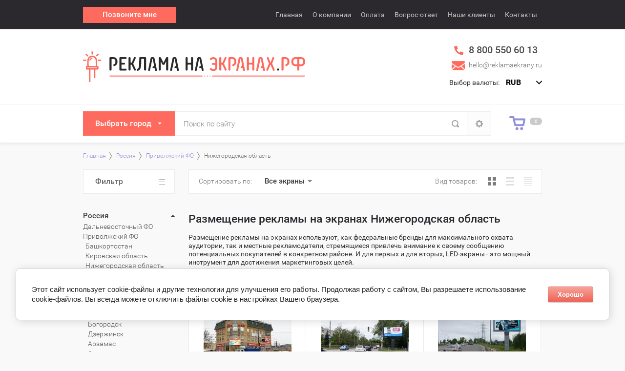

--- FILE ---
content_type: text/html; charset=utf-8
request_url: https://xn--80aaaaaz9adflmd2aj2f6f.xn--p1ai/nizhegorodskaya-oblast
body_size: 89507
content:

			<!doctype html>
<html lang="ru">
<head>
<meta charset="utf-8">
<meta name="robots" content="all"/>
<title>Реклама на экранах Нижегородская область | Смотрите цены, параметры и фото экранов </title>
<!-- assets.top -->
<meta property="og:title" content="Реклама на экранах Нижегородская область | Смотрите цены, параметры и фото экранов">
<meta name="twitter:title" content="Реклама на экранах Нижегородская область | Смотрите цены, параметры и фото экранов">
<meta property="og:description" content="Официальное размещение наружной рекламы на уличных экранах Нижегородская область • Большой охват, выгодная цена • Реклама на светодиодных экранах от экспертов • Звоните 88005506013 • Пишите nizhegorodskaya-oblast@reklamaekrany.ru • WhatsApp +79323231313">
<meta name="twitter:description" content="Официальное размещение наружной рекламы на уличных экранах Нижегородская область • Большой охват, выгодная цена • Реклама на светодиодных экранах от экспертов • Звоните 88005506013 • Пишите nizhegorodskaya-oblast@reklamaekrany.ru • WhatsApp +79323231313">
<meta property="og:image" content="https://xn--80aaaaaz9adflmd2aj2f6f.xn--p1ai/thumb/2/_50VEId1IvRSCI_rR_4NNA/350r350/d/ekran4_200kh200.jpg">
<meta name="twitter:image" content="https://xn--80aaaaaz9adflmd2aj2f6f.xn--p1ai/thumb/2/_50VEId1IvRSCI_rR_4NNA/350r350/d/ekran4_200kh200.jpg">
<meta property="og:image:type" content="image/jpeg">
<meta property="og:image:width" content="350">
<meta property="og:image:height" content="350">
<meta property="og:type" content="website">
<meta property="og:url" content="https://xn--80aaaaaz9adflmd2aj2f6f.xn--p1ai/nizhegorodskaya-oblast">
<meta property="og:site_name" content="рекламанаэкранах.рф">
<meta property="vk:app_id" content="https://vk.com/reklamaekrany_ru">
<meta name="twitter:card" content="summary">
<!-- /assets.top -->

<meta name="description" content="Официальное размещение наружной рекламы на уличных экранах Нижегородская область • Большой охват, выгодная цена • Реклама на светодиодных экранах от экспертов • Звоните 88005506013 • Пишите nizhegorodskaya-oblast@reklamaekrany.ru • WhatsApp +79323231313 ">
<meta name="keywords" content="Официальное размещение наружной рекламы на уличных экранах Нижегородская область • Большой охват, выгодная цена • Реклама на светодиодных экранах от экспертов • Звоните 88005506013 • Пишите nizhegorodskaya-oblast@reklamaekrany.ru • WhatsApp +79323231313 ">
<meta name="SKYPE_TOOLBAR" content="SKYPE_TOOLBAR_PARSER_COMPATIBLE">
<meta name="viewport" content="width=device-width, initial-scale=1.0, maximum-scale=1.0, user-scalable=no">
<meta name="format-detection" content="telephone=no">
<meta http-equiv="x-rim-auto-match" content="none">
<meta name="yandex-verification" content="1cc67564479b8b6e" />
<meta name="google-site-verification" content="Z-c894uEsENd30xs8Hm4-nJk0uOdC0XjjkmL8aYpKQM" />
<link rel="stylesheet" href="/g/css/styles_articles_tpl.css">
<script src="/g/libs/jquery/1.10.2/jquery.min.js"></script>
<meta name="yandex-verification" content="4d811843e048fa00" />
<meta name="yandex-verification" content="4d811843e048fa00" />
<meta name='wmail-verification' content='09173ba77839e08f63573cd73443c496' />
<meta name="google-site-verification" content="mbro0T0azQXQ7l244Os4CPjDcGIeCWN79SP3JAOt2J4" />
<meta name="google-site-verification" content="rrQ5xXe82gs82t5rGdBINAzPuVusWiZ18DBpJ0dFzyM" />
<meta name="openstat-verification" content="c57a9ffa2ffa5482fac7536b39896aa0f39fb584" />

            <!-- 46b9544ffa2e5e73c3c971fe2ede35a5 -->
            <script src='/shared/s3/js/lang/ru.js'></script>
            <script src='/shared/s3/js/common.min.js'></script>
        <link rel='stylesheet' type='text/css' href='/shared/s3/css/calendar.css' /><link rel='stylesheet' type='text/css' href='/shared/highslide-4.1.13/highslide.min.css'/>
<script type='text/javascript' src='/shared/highslide-4.1.13/highslide-full.packed.js'></script>
<script type='text/javascript'>
hs.graphicsDir = '/shared/highslide-4.1.13/graphics/';
hs.outlineType = null;
hs.showCredits = false;
hs.lang={cssDirection:'ltr',loadingText:'Загрузка...',loadingTitle:'Кликните чтобы отменить',focusTitle:'Нажмите чтобы перенести вперёд',fullExpandTitle:'Увеличить',fullExpandText:'Полноэкранный',previousText:'Предыдущий',previousTitle:'Назад (стрелка влево)',nextText:'Далее',nextTitle:'Далее (стрелка вправо)',moveTitle:'Передвинуть',moveText:'Передвинуть',closeText:'Закрыть',closeTitle:'Закрыть (Esc)',resizeTitle:'Восстановить размер',playText:'Слайд-шоу',playTitle:'Слайд-шоу (пробел)',pauseText:'Пауза',pauseTitle:'Приостановить слайд-шоу (пробел)',number:'Изображение %1/%2',restoreTitle:'Нажмите чтобы посмотреть картинку, используйте мышь для перетаскивания. Используйте клавиши вперёд и назад'};</script>
<link rel="icon" href="/favicon.svg" type="image/svg+xml">

<!--s3_require-->
<link rel="stylesheet" href="/g/basestyle/1.0.1/user/user.css" type="text/css"/>
<link rel="stylesheet" href="/g/basestyle/1.0.1/cookie.message/cookie.message.css" type="text/css"/>
<link rel="stylesheet" href="/g/basestyle/1.0.1/user/user.red.css" type="text/css"/>
<script type="text/javascript" src="/g/basestyle/1.0.1/user/user.js" async></script>
<link rel="stylesheet" href="/g/basestyle/1.0.1/cookie.message/cookie.message.red.css" type="text/css"/>
<script type="text/javascript" src="/g/basestyle/1.0.1/cookie.message/cookie.message.js" async></script>
<!--/s3_require-->

<!--s3_goal-->
<script src="/g/s3/goal/1.0.0/s3.goal.js"></script>
<script>new s3.Goal({map:{"310815":{"goal_id":"310815","object_id":"1341041","event":"submit","system":"metrika","label":"production","code":"anketa"},"311015":{"goal_id":"311015","object_id":"1341041","event":"submit","system":"analytics","label":"production","code":"anketa"},"442215":{"goal_id":"442215","object_id":"53029241","event":"submit","system":"metrika","label":"callback","code":"anketa"},"442415":{"goal_id":"442415","object_id":"53029041","event":"submit","system":"metrika","label":"callback2","code":"anketa"}}, goals: [], ecommerce:[]});</script>
<!--/s3_goal-->

			
		
		
		
			<link rel="stylesheet" type="text/css" href="/g/shop2v2/default/css/theme.less.css">		
			<script type="text/javascript" src="/g/printme.js"></script>
		<script type="text/javascript" src="/g/shop2v2/default/js/tpl.js"></script>
		<script type="text/javascript" src="/g/shop2v2/default/js/baron.min.js"></script>
		
			<script type="text/javascript" src="/g/shop2v2/default/js/shop2.2.js"></script>
		
	<script type="text/javascript">shop2.init({"productRefs": {"1703564906":{"period_razmesenia":{"265935441":["472475909","2164304106","2164304506"],"137622302":["472475709","472476109","2164304306"]},"hronometraz_rolika":{"140683102":["2164304106","2164304306"],"137621902":["472475709","2164304506"],"137622502":["472475909","472476109"]},"kolicestvo_translacij_sutki_":{"212957704":["472475709","472475909","472476109","2164304106","2164304306","2164304506"]}},"1703565106":{"period_razmesenia":{"265935441":["472476509","2164304706","2164305106"],"137622302":["472476309","472476709","2164304906"]},"hronometraz_rolika":{"140683102":["2164304706","2164304906"],"137621902":["472476309","2164305106"],"137622502":["472476509","472476709"]},"kolicestvo_translacij_sutki_":{"212957704":["472476309","472476509","472476709","2164304706","2164304906","2164305106"]}},"1703565506":{"period_razmesenia":{"265935441":["472477109","2164305906","2164306306"],"137622302":["472476909","472477309","2164306106"]},"hronometraz_rolika":{"140683102":["2164305906","2164306106"],"137621902":["472476909","2164306306"],"137622502":["472477109","472477309"]},"kolicestvo_translacij_sutki_":{"212957704":["472476909","472477109","472477309","2164305906","2164306106","2164306306"]}},"1703565706":{"period_razmesenia":{"265935441":["472477709","2164306506","2164306906"],"137622302":["472477509","472477909","2164306706"]},"hronometraz_rolika":{"140683102":["2164306506","2164306706"],"137621902":["472477509","2164306906"],"137622502":["472477709","472477909"]},"kolicestvo_translacij_sutki_":{"212957704":["472477509","472477709","472477909","2164306506","2164306706","2164306906"]}},"1703565906":{"period_razmesenia":{"265935441":["472478309","2164307106","2164307506"],"137622302":["472478109","472478509","2164307306"]},"hronometraz_rolika":{"140683102":["2164307106","2164307306"],"137621902":["472478109","2164307506"],"137622502":["472478309","472478509"]},"kolicestvo_translacij_sutki_":{"212957704":["472478109","472478309","472478509","2164307106","2164307306","2164307506"]}},"1703574506":{"period_razmesenia":{"265935441":["472531709","2164332906","2164333306"],"137622302":["472530309","472533709","2164333106"]},"hronometraz_rolika":{"140683102":["2164332906","2164333106"],"137621902":["472530309","2164333306"],"137622502":["472531709","472533709"]},"kolicestvo_translacij_sutki_":{"212957704":["472530309","472531709","472533709","2164332906","2164333106","2164333306"]}},"402444709":{"period_razmesenia":{"265935441":["472560709","472561109","472561509"],"137622302":["472560909","472561309","472561709"]},"hronometraz_rolika":{"140683102":["472560709","472560909"],"137621902":["472561109","472561309"],"137622502":["472561509","472561709"]},"kolicestvo_translacij_sutki_":{"212957704":["472560709","472560909","472561109","472561309","472561509","472561709"]}},"402444909":{"period_razmesenia":{"265935441":["472561909","472562309","472562709"],"137622302":["472562109","472562509","472562909"]},"hronometraz_rolika":{"140683102":["472561909","472562109"],"137621902":["472562309","472562509"],"137622502":["472562709","472562909"]},"kolicestvo_translacij_sutki_":{"212957704":["472561909","472562109","472562309","472562509","472562709","472562909"]}},"1703569706":{"period_razmesenia":{"265935441":["472565909","2164318506","2164318906"],"137622302":["472565709","472566109","2164318706"]},"hronometraz_rolika":{"140683102":["2164318506","2164318706"],"137621902":["472565709","2164318906"],"137622502":["472565909","472566109"]},"kolicestvo_translacij_sutki_":{"212957704":["472565709","472565909","472566109","2164318506","2164318706","2164318906"]}},"402452909":{"period_razmesenia":{"265935441":["472609709","472610109","472610509"],"137622302":["472609909","472610309","472610709"]},"hronometraz_rolika":{"140683102":["472609709","472609909"],"137621902":["472610109","472610309"],"137622502":["472610509","472610709"]},"kolicestvo_translacij_sutki_":{"212957704":["472609709","472609909","472610109","472610309","472610509","472610709"]}},"402460909":{"period_razmesenia":{"265935441":["472655509","472655909","472656309"],"137622302":["472655709","472656109","472656509"]},"hronometraz_rolika":{"140683102":["472655509","472655709"],"137621902":["472655909","472656109"],"137622502":["472656309","472656509"]},"kolicestvo_translacij_sutki_":{"212957704":["472655509","472655709","472655909","472656109","472656309","472656509"]}},"402463509":{"period_razmesenia":{"265935441":["472670109","472670509","472670909"],"137622302":["472670309","472670709","472671109"]},"hronometraz_rolika":{"140683102":["472670109","472670309"],"137621902":["472670509","472670709"],"137622502":["472670909","472671109"]},"kolicestvo_translacij_sutki_":{"283502841":["472670109","472670309","472670509","472670709","472670909","472671109"]}},"1703561906":{"period_razmesenia":{"265935241":["2164292306","2164292906"],"265935441":["1495227509","2164291906","2164292506"],"137622302":["1495227709","2164292106","2164292706"]},"hronometraz_rolika":{"140683102":["2164291906","2164292106"],"137621902":["2164292306","2164292506","2164292706"],"137622502":["1495227509","1495227709","2164292906"]},"kolicestvo_translacij_sutki_":{"283502841":["1495227509","1495227709","2164291906","2164292106","2164292306","2164292506","2164292706","2164292906"]}},"1703576506":{"period_razmesenia":{"265935241":["1495230909","2164340706","2164341306"],"265935441":["1495231109","2164340906","2164341506"],"137622302":["1495231309","2164341106","2164341706"]},"hronometraz_rolika":{"140683102":["2164340706","2164340906","2164341106"],"137621902":["2164341306","2164341506","2164341706"],"137622502":["1495230909","1495231109","1495231309"]},"kolicestvo_translacij_sutki_":{"283502841":["1495230909","1495231109","1495231309","2164340706","2164340906","2164341106","2164341306","2164341506","2164341706"]}},"1255286909":{"period_razmesenia":{"265935241":["1518279109","1518279709","1518280309"],"265935441":["1518279309","1518279909","1518280509"],"137622302":["1518279509","1518280109","1518280709"]},"hronometraz_rolika":{"140683102":["1518279109","1518279309","1518279509"],"137621902":["1518279709","1518279909","1518280109"],"137622502":["1518280309","1518280509","1518280709"]},"kolicestvo_translacij_sutki_":{"283502841":["1518279109","1518279309","1518279509","1518279709","1518279909","1518280109","1518280309","1518280509","1518280709"]}},"1703587706":{"period_razmesenia":{"265935241":["1758659509","2164406906","2164407506"],"265935441":["1758659709","2164407106","2164407706"],"137622302":["1758659909","2164407306","2164407906"]},"hronometraz_rolika":{"140683102":["2164406906","2164407106","2164407306"],"137621902":["2164407506","2164407706","2164407906"],"137622502":["1758659509","1758659709","1758659909"]},"kolicestvo_translacij_sutki_":{"212957704":["1758659509","1758659709","1758659909","2164406906","2164407106","2164407306","2164407506","2164407706","2164407906"]}},"1703587906":{"period_razmesenia":{"265935241":["1758660109","2164408106","2164408706"],"265935441":["1758660309","2164408306","2164408906"],"137622302":["1758660509","2164408506","2164409106"]},"hronometraz_rolika":{"140683102":["2164408106","2164408306","2164408506"],"137621902":["2164408706","2164408906","2164409106"],"137622502":["1758660109","1758660309","1758660509"]},"kolicestvo_translacij_sutki_":{"212957704":["1758660109","1758660309","1758660509","2164408106","2164408306","2164408506","2164408706","2164408906","2164409106"]}},"1703592306":{"period_razmesenia":{"265935241":["1758673309","2164435106"],"265935441":["1758673509","2164434706","2164435306"],"137622302":["1758673709","2164434506","2164434906","2164435506"]},"hronometraz_rolika":{"140683102":["2164434506","2164434706","2164434906"],"137621902":["2164435106","2164435306","2164435506"],"137622502":["1758673309","1758673509","1758673709"]},"kolicestvo_translacij_sutki_":{"212957704":["2164434506"],"219652504":["1758673309","1758673509","1758673709","2164434706","2164434906","2164435106","2164435306","2164435506"]}},"1565516909":{"period_razmesenia":{"265935241":["1874136309","1874136909"],"265935441":["1874136509","1874137109"],"137622302":["1874136709","1874137309"]},"hronometraz_rolika":{"140683102":["1874136309","1874136509","1874136709"],"137621902":["1874136909","1874137109","1874137309"]},"kolicestvo_translacij_sutki_":{"16363615":["1874136309","1874136509","1874136709","1874136909","1874137109","1874137309"]}},"1565517109":{"period_razmesenia":{"265935241":["1874137509","1874138109"],"265935441":["1874137709","1874138309"],"137622302":["1874137909","1874138509"]},"hronometraz_rolika":{"140683102":["1874137509","1874137709","1874137909"],"137621902":["1874138109","1874138309","1874138509"]},"kolicestvo_translacij_sutki_":{"16363615":["1874137509","1874137709","1874137909","1874138109","1874138309","1874138509"]}},"1565517309":{"period_razmesenia":{"265935241":["1874138709","1874139309"],"265935441":["1874138909","1874139509"],"137622302":["1874139109","1874139709"]},"hronometraz_rolika":{"140683102":["1874138709","1874138909","1874139109"],"137621902":["1874139309","1874139509","1874139709"]},"kolicestvo_translacij_sutki_":{"16363615":["1874138709","1874138909","1874139109","1874139309","1874139509","1874139709"]}},"1703566106":{"period_razmesenia":{"265935241":["2164307706"],"265935441":["2164307906"],"137622302":["2164308106"]},"hronometraz_rolika":{"140683102":["2164307706","2164307906","2164308106"]}},"1703577106":{"period_razmesenia":{"265935241":["2164344306","2164344906"],"265935441":["2164344506","2164345106"],"137622302":["2164344706","2164345306"]},"hronometraz_rolika":{"137621902":["2164344306","2164344506","2164344706"],"137622502":["2164344906","2164345106","2164345306"]},"kolicestvo_translacij_sutki_":{"219652504":["2164344306","2164344506","2164344706","2164344906","2164345106","2164345306"]}},"2079312909":{"period_razmesenia":{"265935241":["2459743309","2459744309"],"265935441":["2459743709","2459744709"],"137622302":["2459744109","2459745109"]},"hronometraz_rolika":{"137621902":["2459743309","2459743709","2459744109"],"137622502":["2459744309","2459744709","2459745109"]},"kolicestvo_translacij_sutki_":{"283502841":["2459743309","2459743709","2459744109","2459744309","2459744709","2459745109"]}},"2496061709":{"period_razmesenia":{"137622302":["2964386509","2964386709","2964386909","2964387109","2964387309","2964387509","2964387709","2964387909","2964388109","2964388309","2964388509","2964388709"]},"hronometraz_rolika":{"140683102":["2964386509","2964386709","2964386909"],"137621902":["2964387109","2964387309","2964387509"],"137622502":["2964387709","2964387909","2964388109"],"140681902":["2964388309","2964388509","2964388709"]},"kolicestvo_translacij_sutki_":{"71406815":["2964387309","2964387909","2964388509"],"348970709":["2964386509"],"348970909":["2964386709"],"348971109":["2964386909"],"348971309":["2964387109","2964387709","2964388309"],"348971509":["2964387509","2964388109","2964388709"]}},"3223558909":{"period_razmesenia":{"265935441":["3826359709","3826360109","3826360509"],"137622302":["3826359909","3826360309","3826360709"]},"hronometraz_rolika":{"140683102":["3826359709","3826359909"],"137621902":["3826360109","3826360309"],"137622502":["3826360509","3826360709"]},"kolicestvo_translacij_sutki_":{"212957704":["3826359709","3826359909","3826360109","3826360309","3826360509","3826360709"]}},"3223559109":{"period_razmesenia":{"265935441":["3826360909","3826361309","3826361709"],"137622302":["3826361109","3826361509","3826361909"]},"hronometraz_rolika":{"140683102":["3826360909","3826361109"],"137621902":["3826361309","3826361509"],"137622502":["3826361709","3826361909"]},"kolicestvo_translacij_sutki_":{"212957704":["3826360909","3826361109","3826361309","3826361509","3826361709","3826361909"]}},"3429310909":{"period_razmesenia":{"137622302":["4064947509","4064947709","4064947909"]},"hronometraz_rolika":{"140683102":["4064947509"],"137621902":["4064947709"],"137622502":["4064947909"]},"kolicestvo_translacij_sutki_":{"219652504":["4064947509","4064947709","4064947909"]}},"3429311109":{"period_razmesenia":{"137622302":["4064948109","4064948309","4064948509"]},"hronometraz_rolika":{"140683102":["4064948109"],"137621902":["4064948309"],"137622502":["4064948509"]},"kolicestvo_translacij_sutki_":{"219652504":["4064948109","4064948309","4064948509"]}},"3429311309":{"period_razmesenia":{"137622302":["4064948709","4064948909","4064949109"]},"hronometraz_rolika":{"140683102":["4064948709"],"137621902":["4064948909"],"137622502":["4064949109"]},"kolicestvo_translacij_sutki_":{"219652504":["4064948709","4064948909","4064949109"]}}},"apiHash": {"getPromoProducts":"063052dc68c8cb9d4d05d94e1c5e0b51","getSearchMatches":"a2c7974c698b5fe2754991dde606a538","getFolderCustomFields":"f79de783c67e2a61a5afaef524525c54","getProductListItem":"95e5aad67511f3a821424d8b45e6a18a","cartAddItem":"8ea3ba5c7b6eddf91a96a6066d43aba0","cartRemoveItem":"9db06f347156e9f51d17673843cba766","cartUpdate":"983249f016adfa91814f4113ab0f571c","cartRemoveCoupon":"6a41ad4a9f2ab715b81332fc8114514a","cartAddCoupon":"dcc23bfdb6d177aaa3c976432488c617","deliveryCalc":"455f6244930a51ce2d88c0b640b3de9f","printOrder":"2d00bfb22339601d29b39472b0dbd716","cancelOrder":"2350ce6660f01a29d550bab255df4b0e","cancelOrderNotify":"a365ef313befc9b48613b5e42e2b689c","repeatOrder":"fc5d2149dd30d3418011fbdcf4c88391","paymentMethods":"c8fdf58322081e2b36dbbdb17e30c19c","compare":"ad53718f6d8adda87f7a179e3afcfa44"},"hash": null,"verId": 1560943,"mode": "folder","step": "","uri": "/shop","IMAGES_DIR": "/d/","my": {"list_picture_enlarge":true,"accessory":"\u042d\u043a\u0440\u0430\u043d\u044b \u0440\u044f\u0434\u043e\u043c","kit":"\u041d\u0430\u0431\u043e\u0440","recommend":"\u041f\u043e\u043f\u0443\u043b\u044f\u0440\u043d\u044b\u0435 \u044d\u043a\u0440\u0430\u043d\u044b","similar":"\u041f\u043e\u0445\u043e\u0436\u0438\u0435","modification":"\u041c\u043e\u0434\u0438\u0444\u0438\u043a\u0430\u0446\u0438\u0438","unique_values":true,"pricelist_options_toggle":true,"buy_alias":"\u0414\u043e\u0431\u0430\u0432\u0438\u0442\u044c \u0432 \u043c\u0435\u0434\u0438\u0430\u043f\u043b\u0430\u043d"},"shop2_cart_order_payments": 5,"cf_margin_price_enabled": 0,"maps_yandex_key":"","maps_google_key":""});shop2.filter._pre_params = "&s[folder_id]=517461241";</script>
<style type="text/css">.product-item-thumb {width: 180px;}.product-item-thumb .product-image, .product-item-simple .product-image {height: 160px;width: 180px;}.product-item-thumb .product-amount .amount-title {width: 84px;}.product-item-thumb .product-price {width: 130px;}.shop2-product .product-side-l {width: 180px;}.shop2-product .product-image {height: 180px;width: 180px;}.shop2-product .product-thumbnails li {width: 50px;height: 50px;}</style>

     <link rel="stylesheet" href="/t/v1366/images/theme7/theme.scss.css">

<link rel="stylesheet" href="/t/v1366/images/bdr_style.scss.css">
<link rel="stylesheet" href="/t/v1366/images/site.addons.scss.css">

<!--[if lt IE 10]>
<script src="/g/libs/ie9-svg-gradient/0.0.1/ie9-svg-gradient.min.js"></script>
<script src="/g/libs/jquery-placeholder/2.0.7/jquery.placeholder.min.js"></script>
<script src="/g/libs/jquery-textshadow/0.0.1/jquery.textshadow.min.js"></script>
<script src="/g/s3/misc/ie/0.0.1/ie.js"></script>
<![endif]-->
<!--[if lt IE 9]>
<script src="/g/libs/html5shiv/html5.js"></script>
<![endif]-->
<link rel="stylesheet" href="/t/v1366/images/theme_style.scss.css">
</head>
<body>
		<div class="buy-one-click-form-wr2">
		<div class="buy-one-click-form-in">
	        <div class="close-btn"></div><div class="tpl-anketa" data-api-url="/-/x-api/v1/public/?method=form/postform&param[form_id]=53029241&param[tpl]=db:form.minimal.tpl" data-api-type="form">
			<div class="title">Позвоните мне</div>		<form method="post" action="/">
		<input type="hidden" name="form_id" value="db:form.minimal.tpl">
		<input type="hidden" name="tpl" value="db:form.minimal.tpl">
		<input type="hidden" name="placeholdered_fields" value="">
									        <div class="tpl-field type-text">
	          	          <div class="field-value">
	          		            	<input type="hidden" size="30" maxlength="100" value="18.224.6.115" name="d[0]" />
	          		            	          </div>
	        </div>
	        						        <div class="tpl-field type-text">
	          	          <div class="field-value">
	          		            	<input type="hidden" size="30" maxlength="100" value="" name="d[1]"class="productName" />
	          		            	          </div>
	        </div>
	        						        <div class="tpl-field type-text">
	          	          <div class="field-value">
	          		            	<input type="hidden" size="30" maxlength="100" value="" name="d[2]"class="productLink" />
	          		            	          </div>
	        </div>
	        						        <div class="tpl-field type-text">
	          <div class="field-title">Ваше имя:</div>	          <div class="field-value">
	          		            	<input  type="text" size="30" maxlength="100" value="" name="d[3]" />
	          		            	          </div>
	        </div>
	        						        <div class="tpl-field type-text field-required">
	          <div class="field-title">Ваш контактный телефон: <span class="field-required-mark">*</span></div>	          <div class="field-value">
	          		            	<input  type="text" size="30" maxlength="100" value="" name="d[4]" />
	          		            	          </div>
	        </div>
	        						        <div class="tpl-field type-textarea">
	          <div class="field-title">Комментарий:</div>	          <div class="field-value">
	          		            	<textarea cols="50" rows="7" name="d[5]"></textarea>
	            	            	          </div>
	        </div>
	        		
		
		<div class="tpl-field tpl-field-button">
			<button type="submit" class="tpl-form-button">Отправить</button>
		</div>

		<re-captcha data-captcha="recaptcha"
     data-name="captcha"
     data-sitekey="6LcOAacUAAAAAI2fjf6MiiAA8fkOjVmO6-kZYs8S"
     data-lang="ru"
     data-rsize="invisible"
     data-type="image"
     data-theme="light"></re-captcha></form>
					</div>
		</div>
	</div>
		<div class="site-wrapper">
				<div class="top-panel-wr">
			<div class="top-panel-in">
				<a href="#" class="call_me call_me_popup">Позвоните мне</a>				<div class="menu-blocks-wr">
					<div class="folder-btn-mobile">Выбрать город</div>					<div class="menu-top-btn"></div>				</div>
								<div class="menu-top-wr ">
					<nav class="menu-top-in">
						<div class="menu-top-close-btn">Закрыть</div>
						<ul class="menu-top"><li class="opened active"><a href="/" >Главная</a></li><li><a href="/o-kompanii" >О компании</a><ul class="level-2"><li><a href="/статьи-о-рекламе-на-светодиодных-экранах" >Статьи</a></li><li><a href="/dokumenty" >Документы</a></li></ul></li><li><a href="/oplata" >Оплата</a><ul class="level-2"><li><a href="/oplata-qr-kod"  target="_blank">Оплата по QR-коду</a></li><li><a href="/rekvizity" >Реквизиты</a></li></ul></li><li><a href="/vopros-otvet" >Вопрос-ответ</a></li><li><a href="/nashi-kliyenty" >Наши клиенты</a></li><li><a href="/kontakty" >Контакты</a></li></ul>					</nav>
				</div>
								<div class="mobile-block-search-cart">
					<div class="mobile-search-btn"></div>
				</div>
			</div>
		</div>
		<header role="banner" class="site-header">
			<div class="site-header-in">
				<div class="company-block">
										<a class="company-logo" href="http://xn--80aaaaaz9adflmd2aj2f6f.xn--p1ai"  title="На главную страницу"><img src=/thumb/2/HSjhpu4vjpVQjvrBrrs5wg/398r44/d/2024_logo_reklamaekranyru_end.svg alt="/"></a>
										<div class="company-name-wr">
																	</div>
				</div>
				
				<div class="company-contacts">
										<div class="top-phone">
						<span class="phone-ico"></span>
						<div class="top-phone-block">
															<div><a href="tel:8 800 550 60 13">8 800 550 60 13</a></div>
													</div>
						<a href="#" class="call_me call_me_popup">Позвоните мне</a>					</div>
										<div></div>
										<div class="top-address ">
						<span class="address-ico"></span>
						<div class="top-address-block">
							<a href="mailto:hello@reklamaekrany.ru">
								hello@reklamaekrany.ru
							</a>
						</div>
					</div>
										<div class="center-block cen">
						<div class="select-title">Выбор валюты: 
							<span class="select-wrap">
								<select class="js-example-basic-single js-states form-control">
																																																			<option value="RUB" value1="1.0000000000" value2=руб.  >RUB</option>
																																																																																																																																																												<option value="BYN" value1="28.3991000000" value2=р.  >Бел.руб</option>
																																						</select>
							</span>
						</div>
					</div>
				</div>
			</div>
		</header> <!-- .site-header -->
		<div class="fixed-panel-wr">
			<div class="fixed-panel-in">
								<div class="folders-block-wr">
					<div class="folders-block-in">
						<div class="folders-block-title">Выбрать город</div>
						<div class="folders-block-close-title">Выбрать город</div>
						<ul class="folders-ul"><li class="hasClass opened"><a href="/shop/folder/russia" ><span>Россия</span></a><ul class="level-2"><li class="hasClass"><a href="/shop/folder/dalnevostochnyj-fo" ><span>Дальневосточный ФО</span></a><ul class="level-3"><li class="hasClass"><a href="/shop/folder/amurskaya-oblast" ><span>Амурская область</span></a><ul class="level-4"><li><a href="/shop/folder/реклама-на-экранах-благовещенск" ><span>Благовещенск</span></a></li><li><a href="/shop/folder/реклама-на-экранах-белогорск" ><span>Белогорск</span></a></li><li><a href="/shop/folder/реклама-на-экранах-свободный" ><span>Свободный</span></a></li><li><a href="/shop/folder/реклама-на-экранах-тында" ><span>Тында</span></a></li><li><a href="/shop/folder/реклама-на-экранах-ивановка" ><span>Ивановка</span></a></li><li><a href="/shop/folder/реклама-на-экранах-чигири" ><span>Чигири</span></a></li></ul></li><li class="hasClass"><a href="/shop/folder/реклама-на-экранах-бурятия" ><span>Бурятия</span></a><ul class="level-4"><li><a href="/shop/folder/реклама-на-экранах-улан-удэ" ><span>Улан-Удэ</span></a></li></ul></li><li class="hasClass"><a href="/shop/folder/evrejskaya-ao" ><span>Еврейская АО</span></a><ul class="level-4"><li><a href="/shop/folder/реклама-на-экранах-биробиджан" ><span>Биробиджан</span></a></li></ul></li><li class="hasClass"><a href="/shop/folder/реклама-на-экранах-забайкальский-край" ><span>Забайкальский край</span></a><ul class="level-4"><li><a href="/shop/folder/реклама-на-экранах-борзя" ><span>Борзя</span></a></li><li><a href="/shop/folder/реклама-на-экранах-краснокаменск" ><span>Краснокаменск</span></a></li><li><a href="/shop/folder/реклама-на-экранах-чита" ><span>Чита</span></a></li></ul></li><li class="hasClass"><a href="/shop/folder/реклама-на-экранах-камчатский-край" ><span>Камчатский край</span></a><ul class="level-4"><li><a href="/shop/folder/реклама-на-экранах-вилючинск" ><span>Вилючинск</span></a></li><li><a href="/shop/folder/реклама-на-экранах-елизово" ><span>Елизово</span></a></li><li><a href="/shop/folder/реклама-на-экранах-петропавловск-камчатский" ><span>Петропавловск-Камчатский</span></a></li></ul></li><li class="hasClass"><a href="/shop/folder/реклама-на-экранах-магаданская-область" ><span>Магаданская область</span></a><ul class="level-4"><li><a href="/shop/folder/реклама-на-экранах-магадан" ><span>Магадан</span></a></li></ul></li><li class="hasClass"><a href="/primorskiy-kray" ><span>Приморский край</span></a><ul class="level-4"><li><a href="/primorskiy-kray/vladivostok" ><span>Владивосток</span></a></li><li><a href="/shop/folder/реклама-на-экранах-находка" ><span>Находка</span></a></li><li><a href="/shop/folder/реклама-на-экранах-уссурийск" ><span>Уссурийск</span></a></li><li><a href="/shop/folder/реклама-на-экранах-артём" ><span>Артём</span></a></li><li><a href="/shop/folder/реклама-на-экранах-арсеньев" ><span>Арсеньев</span></a></li><li><a href="/shop/folder/реклама-на-экранах-спасск-дальний" ><span>Спасск-Дальний</span></a></li><li><a href="/shop/folder/реклама-на-экранах-большой-камень" ><span>Большой Камень</span></a></li><li><a href="/shop/folder/реклама-на-экранах-партизанск" ><span>Партизанск</span></a></li><li><a href="/shop/folder/реклама-на-экранах-дальнегорск" ><span>Дальнегорск</span></a></li><li><a href="/shop/folder/реклама-на-экранах-лесозаводск" ><span>Лесозаводск</span></a></li></ul></li><li class="hasClass"><a href="/shop/folder/реклама-на-экранах-сахалинская-область" ><span>Сахалинская область</span></a><ul class="level-4"><li><a href="/shop/folder/реклама-на-экранах-южно-сахалинск" ><span>Южно-Сахалинск</span></a></li><li><a href="/shop/folder/реклама-на-экранах-корсаков" ><span>Корсаков</span></a></li><li><a href="/shop/folder/реклама-на-экранах-холмск" ><span>Холмск</span></a></li><li><a href="/shop/folder/реклама-на-экранах-новотроицкое" ><span>Новотроицкое (Южно-Сахалинск)</span></a></li></ul></li><li class="hasClass"><a href="/khabarovskiy-kray" ><span>Хабаровский край</span></a><ul class="level-4"><li><a href="/khabarovskiy-kray/khabarovsk" ><span>Хабаровск</span></a></li><li><a href="/shop/folder/реклама-на-экранах-комсомольск-на-амуре" ><span>Комсомольск-на-Амуре</span></a></li><li><a href="/shop/folder/реклама-на-экранах-амурск" ><span>Амурск</span></a></li></ul></li><li class="hasClass"><a href="/shop/folder/реклама-на-экранах-якутия" ><span>Якутия</span></a><ul class="level-4"><li><a href="/shop/folder/реклама-на-экранах-мирный" ><span>Мирный</span></a></li><li><a href="/shop/folder/реклама-на-экранах-нерюнгри" ><span>Нерюнгри</span></a></li><li><a href="/shop/folder/реклама-на-экранах-якутск" ><span>Якутск</span></a></li></ul></li></ul></li><li class="hasClass opened"><a href="/shop/folder/privolzhskij-fo" ><span>Приволжский ФО</span></a><ul class="level-3"><li class="hasClass"><a href="/bashkortostan" ><span>Башкортостан</span></a><ul class="level-4"><li><a href="/bashkortostan/ufa" ><span>Уфа</span></a></li><li><a href="/shop/folder/реклама-на-экранах-стерлитамак" ><span>Стерлитамак</span></a></li><li><a href="/shop/folder/реклама-на-экранах-салават" ><span>Салават</span></a></li><li><a href="/shop/folder/реклама-на-экранах-нефтекамск" ><span>Нефтекамск</span></a></li><li><a href="/shop/folder/реклама-на-экранах-октябрьский" ><span>Октябрьский</span></a></li><li><a href="/shop/folder/реклама-на-экранах-белорецк" ><span>Белорецк</span></a></li><li><a href="/shop/folder/реклама-на-экранах-бирск" ><span>Бирск</span></a></li><li><a href="/shop/folder/реклама-на-экранах-дюртюли" ><span>Дюртюли</span></a></li><li><a href="/shop/folder/реклама-на-экранах-ишимбай" ><span>Ишимбай</span></a></li><li><a href="/shop/folder/реклама-на-экранах-кумертау" ><span>Кумертау</span></a></li><li><a href="/shop/folder/реклама-на-экранах-мелеуз" ><span>Мелеуз</span></a></li><li><a href="/shop/folder/реклама-на-экранах-сибай" ><span>Сибай</span></a></li><li><a href="/shop/folder/реклама-на-экранах-туймазы" ><span>Туймазы</span></a></li><li><a href="/shop/folder/реклама-на-экранах-учалы" ><span>Учалы</span></a></li><li><a href="/shop/folder/реклама-на-экранах-зубово" ><span>Зубово</span></a></li><li><a href="/shop/folder/реклама-на-экранах-янаул" ><span>Янаул</span></a></li></ul></li><li class="hasClass"><a href="/kirovskaya-oblast" ><span>Кировская область</span></a><ul class="level-4"><li><a href="/shop/folder/киров-кировская-область" ><span>Киров (Кировская область)</span></a></li><li><a href="/shop/folder/реклама-на-экранах-кирово-чепецк" ><span>Кирово-Чепецк</span></a></li><li><a href="/shop/folder/реклама-на-экранах-вятские-поляны" ><span>Вятские Поляны</span></a></li><li><a href="/shop/folder/реклама-на-экранах-слободской" ><span>Слободской</span></a></li></ul></li><li class="hasClass opened active"><a href="/nizhegorodskaya-oblast" ><span>Нижегородская область</span></a><ul class="level-4"><li><a href="/nizhegorodskaya-oblast/nizhniy-novgorod" ><span>Нижний Новгород</span></a></li><li><a href="/shop/folder/pavlovo" ><span>Павлово</span></a></li><li><a href="/shop/folder/kulebaki" ><span>Кулебаки</span></a></li><li><a href="/shop/folder/pervomaysk" ><span>Первомайск</span></a></li><li><a href="/shop/folder/bor" ><span>Бор</span></a></li><li><a href="/shop/folder/реклама-на-экранах-богородск" ><span>Богородск</span></a></li><li><a href="/shop/folder/реклама-на-экранах-дзержинск" ><span>Дзержинск</span></a></li><li><a href="/shop/folder/реклама-на-экранах-арзамас" ><span>Арзамас</span></a></li><li><a href="/shop/folder/реклама-на-экранах-саров" ><span>Саров</span></a></li><li><a href="/shop/folder/реклама-на-экранах-балахна" ><span>Балахна</span></a></li><li><a href="/shop/folder/реклама-на-экранах-выкса" ><span>Выкса</span></a></li><li><a href="/shop/folder/реклама-на-экранах-городец" ><span>Городец</span></a></li><li><a href="/shop/folder/реклама-на-экранах-заволжье" ><span>Заволжье</span></a></li><li><a href="/shop/folder/реклама-на-экранах-кстово" ><span>Кстово</span></a></li></ul></li><li class="hasClass"><a href="/permskiy-kray" ><span>Пермский край</span></a><ul class="level-4"><li><a href="/permskiy-kray/perm" ><span>Пермь</span></a></li><li><a href="/shop/folder/реклама-на-экранах-березники" ><span>Березники</span></a></li><li><a href="/shop/folder/реклама-на-экранах-барда" ><span>Барда</span></a></li><li><a href="/shop/folder/реклама-на-экранах-соликамск" ><span>Соликамск</span></a></li><li><a href="/shop/folder/реклама-на-экранах-чайковский" ><span>Чайковский</span></a></li><li><a href="/shop/folder/реклама-на-экранах-добрянка" ><span>Добрянка</span></a></li><li><a href="/shop/folder/реклама-на-экранах-краснокамск" ><span>Краснокамск</span></a></li><li><a href="/shop/folder/реклама-на-экранах-кудымкар" ><span>Кудымкар</span></a></li><li><a href="/shop/folder/реклама-на-экранах-кунгур" ><span>Кунгур</span></a></li><li><a href="/shop/folder/реклама-на-экранах-лысьва" ><span>Лысьва</span></a></li><li><a href="/shop/folder/реклама-на-экранах-нытва" ><span>Нытва</span></a></li><li><a href="/shop/folder/реклама-на-экранах-чернушка" ><span>Чернушка</span></a></li><li><a href="/shop/folder/реклама-на-экранах-чусовой" ><span>Чусовой</span></a></li></ul></li><li class="hasClass"><a href="/respublika-mordovia" ><span>Мордовия</span></a><ul class="level-4"><li><a href="/respublika-mordovia/saransk" ><span>Саранск</span></a></li><li><a href="/реклама-на-экранах-рузаевка" ><span>Рузаевка</span></a></li></ul></li><li class="hasClass"><a href="/respublika-tatarstan" ><span>Татарстан</span></a><ul class="level-4"><li><a href="/respublika-tatarstan/kazan" ><span>Казань</span></a></li><li><a href="/shop/folder/реклама-на-экранах-набережные-челны" ><span>Набережные Челны</span></a></li><li><a href="/shop/folder/реклама-на-экранах-нижнекамск" ><span>Нижнекамск</span></a></li><li><a href="/shop/folder/реклама-на-экранах-альметьевск" ><span>Альметьевск</span></a></li><li><a href="/shop/folder/реклама-на-экранах-зеленодольск" ><span>Зеленодольск</span></a></li><li><a href="/shop/folder/реклама-на-экранах-бугульма" ><span>Бугульма</span></a></li><li><a href="/shop/folder/реклама-на-экранах-елабуга" ><span>Елабуга</span></a></li><li><a href="/shop/folder/реклама-на-экранах-азнакаево" ><span>Азнакаево</span></a></li><li><a href="/shop/folder/реклама-на-экранах-заинск" ><span>Заинск</span></a></li><li><a href="/shop/folder/реклама-на-экранах-лениногорск" ><span>Лениногорск</span></a></li><li><a href="/shop/folder/реклама-на-экранах-нурлат" ><span>Нурлат</span></a></li><li><a href="/shop/folder/реклама-на-экранах-чистополь" ><span>Чистополь</span></a></li><li><a href="/shop/folder/реклама-на-экранах-кукмор" ><span>Кукмор</span></a></li></ul></li><li class="hasClass"><a href="/samarskaya-oblast" ><span>Самарская область</span></a><ul class="level-4"><li><a href="/samarskaya-oblast/samara" ><span>Самара</span></a></li><li><a href="/shop/folder/реклама-на-экранах-чапаевск" ><span>Чапаевск</span></a></li><li><a href="/shop/folder/реклама-на-экранах-тольятти" ><span>Тольятти</span></a></li><li><a href="/shop/folder/реклама-на-экранах-сызрань" ><span>Сызрань</span></a></li><li><a href="/shop/folder/реклама-на-экранах-новокуйбышевск" ><span>Новокуйбышевск</span></a></li><li><a href="/shop/folder/реклама-на-экранах-жигулёвск" ><span>Жигулёвск</span></a></li><li><a href="/shop/folder/реклама-на-экранах-кинель" ><span>Кинель</span></a></li><li><a href="/shop/folder/реклама-на-экранах-отрадный" ><span>Отрадный</span></a></li><li><a href="/shop/folder/реклама-на-экранах-приморский-самарская-обл" ><span>Приморский (Самарская обл)</span></a></li></ul></li><li class="hasClass"><a href="/shop/folder/saratovskaya-oblast" ><span>Саратовская область</span></a><ul class="level-4"><li><a href="/saratovskaya-oblast/saratov" ><span>Саратов</span></a></li><li><a href="/saratovskaya-oblast/engels" ><span>Энгельс</span></a></li><li><a href="/shop/folder/реклама-на-экранах-балаково" ><span>Балаково</span></a></li><li><a href="/shop/folder/реклама-на-экранах-балашов" ><span>Балашов</span></a></li><li><a href="/shop/folder/реклама-на-экранах-вольск" ><span>Вольск</span></a></li><li><a href="/shop/folder/реклама-на-экранах-маркс" ><span>Маркс</span></a></li><li><a href="/shop/folder/реклама-на-экранах-петровск" ><span>Петровск</span></a></li><li><a href="/shop/folder/реклама-на-экранах-пугачёв" ><span>Пугачёв</span></a></li><li><a href="/shop/folder/реклама-на-экранах-ртищево" ><span>Ртищево</span></a></li></ul></li><li class="hasClass"><a href="/chuvashiya" ><span>Чувашия</span></a><ul class="level-4"><li><a href="/shop/folder/чебоксары" ><span>Чебоксары</span></a></li><li><a href="/shop/folder/реклама-на-экранах-новочебоксарск" ><span>Новочебоксарск</span></a></li><li><a href="/shop/folder/реклама-на-экранах-алатырь" ><span>Алатырь</span></a></li><li><a href="/shop/folder/реклама-на-экранах-канаш" ><span>Канаш</span></a></li><li><a href="/shop/folder/реклама-на-экранах-шумерля" ><span>Шумерля</span></a></li><li><a href="/shop/folder/реклама-на-экранах-цивильск" ><span>Цивильск</span></a></li></ul></li><li class="hasClass"><a href="/shop/folder/реклама-на-экранах-марий-эл" ><span>Марий Эл</span></a><ul class="level-4"><li><a href="/shop/folder/реклама-на-экранах-волжск" ><span>Волжск</span></a></li><li><a href="/shop/folder/реклама-на-экранах-йошкар-ола" ><span>Йошкар-Ола</span></a></li></ul></li><li class="hasClass"><a href="/shop/folder/реклама-на-экранах-оренбургская-область" ><span>Оренбургская область</span></a><ul class="level-4"><li><a href="/shop/folder/реклама-на-экранах-бугуруслан" ><span>Бугуруслан</span></a></li><li><a href="/shop/folder/реклама-на-экранах-бузулук" ><span>Бузулук</span></a></li><li><a href="/shop/folder/реклама-на-экранах-гай" ><span>Гай</span></a></li><li><a href="/shop/folder/реклама-на-экранах-новотроицк" ><span>Новотроицк</span></a></li><li><a href="/shop/folder/реклама-на-экранах-оренбург" ><span>Оренбург</span></a></li><li><a href="/shop/folder/реклама-на-экранах-орск" ><span>Орск</span></a></li><li><a href="/shop/folder/реклама-на-экранах-сорочинск" ><span>Сорочинск</span></a></li></ul></li><li class="hasClass"><a href="/shop/folder/реклама-на-экранах-пензенская-область" ><span>Пензенская область</span></a><ul class="level-4"><li><a href="/shop/folder/реклама-на-экранах-заречный-пензенская-обл" ><span>Заречный (Пензенская обл.)</span></a></li><li><a href="/shop/folder/реклама-на-экранах-каменка" ><span>Каменка</span></a></li><li><a href="/shop/folder/реклама-на-экранах-кузнецк" ><span>Кузнецк</span></a></li><li><a href="/shop/folder/реклама-на-экранах-пенза" ><span>Пенза</span></a></li><li><a href="/shop/folder/реклама-на-экранах-сердобск" ><span>Сердобск</span></a></li></ul></li><li><a href="/shop/folder/respublika-mordovia" ><span>Республика Мордовия</span></a></li><li class="hasClass"><a href="/shop/folder/реклама-на-экранах-удмуртия" ><span>Удмуртия</span></a><ul class="level-4"><li><a href="/shop/folder/реклама-на-экранах-воткинск" ><span>Воткинск</span></a></li><li><a href="/shop/folder/реклама-на-экранах-глазов" ><span>Глазов</span></a></li><li><a href="/shop/folder/реклама-на-экранах-ижевск" ><span>Ижевск</span></a></li><li><a href="/shop/folder/реклама-на-экранах-можга" ><span>Можга</span></a></li><li><a href="/shop/folder/реклама-на-экранах-сарапул" ><span>Сарапул</span></a></li></ul></li><li class="hasClass"><a href="/shop/folder/реклама-на-экранах-ульяновская-область" ><span>Ульяновская область</span></a><ul class="level-4"><li><a href="/shop/folder/реклама-на-экранах-димитровград" ><span>Димитровград</span></a></li><li><a href="/shop/folder/реклама-на-экранах-ульяновск" ><span>Ульяновск</span></a></li></ul></li></ul></li><li class="hasClass"><a href="/shop/folder/severo-zapadnyj-fo" ><span>Северо-Западный ФО</span></a><ul class="level-3"><li class="hasClass"><a href="/kaliningradskaya-oblast" ><span>Калининградская область</span></a><ul class="level-4"><li><a href="/kaliningradskaya-oblast/kaliningrad" ><span>Калининград</span></a></li><li><a href="/shop/folder/реклама-на-экранах-балтийск" ><span>Балтийск</span></a></li><li><a href="/shop/folder/реклама-на-экранах-советск" ><span>Советск</span></a></li><li><a href="/shop/folder/реклама-на-экранах-черняховск" ><span>Черняховск</span></a></li></ul></li><li class="hasClass"><a href="/leningradskaya-oblast" ><span>Ленинградская область</span></a><ul class="level-4"><li class="hasClass"><a href="/sankt-peterburg" ><span>Санкт-Петербург</span></a></li><li><a href="/shop/folder/реклама-на-экранах-всеволожский" ><span>Всеволожский</span></a></li><li><a href="/kudrovo" ><span>Кудрово</span></a></li><li><a href="/shop/folder/реклама-на-экранах-выборг" ><span>Выборг</span></a></li><li><a href="/shop/folder/реклама-на-экранах-гатчина" ><span>Гатчина</span></a></li><li><a href="/shop/folder/реклама-на-экранах-волхов" ><span>Волхов</span></a></li><li><a href="/shop/folder/реклама-на-экранах-всеволожск" ><span>Всеволожск</span></a></li><li><a href="/shop/folder/реклама-на-экранах-кингисепп" ><span>Кингисепп</span></a></li><li><a href="/shop/folder/реклама-на-экранах-кириши" ><span>Кириши</span></a></li><li><a href="/shop/folder/реклама-на-экранах-луга" ><span>Луга</span></a></li><li><a href="/shop/folder/реклама-на-экранах-сертолово" ><span>Сертолово</span></a></li><li><a href="/shop/folder/реклама-на-экранах-сланцы" ><span>Сланцы</span></a></li><li><a href="/shop/folder/реклама-на-экранах-сосновый-бор" ><span>Сосновый Бор</span></a></li><li><a href="/shop/folder/реклама-на-экранах-тихвин" ><span>Тихвин</span></a></li><li><a href="/shop/folder/реклама-на-экранах-тосно" ><span>Тосно</span></a></li><li><a href="/shop/folder/реклама-на-экранах-никольское" ><span>Никольское</span></a></li><li><a href="/shop/folder/реклама-на-экранах-мурино" ><span>Мурино</span></a></li><li><a href="/shop/folder/реклама-на-экранах-кировск" ><span>Кировск</span></a></li><li><a href="/shop/folder/реклама-на-экранах-янино-1" ><span>Янино-1</span></a></li></ul></li><li class="hasClass"><a href="/shop/folder/реклама-на-экранах-архангельская-область" ><span>Архангельская область</span></a><ul class="level-4"><li><a href="/shop/folder/реклама-на-экранах-архангельск" ><span>Архангельск</span></a></li><li><a href="/shop/folder/реклама-на-экранах-коряжма" ><span>Коряжма</span></a></li><li><a href="/shop/folder/реклама-на-экранах-котлас" ><span>Котлас</span></a></li><li><a href="/shop/folder/реклама-на-экранах-мирный-архангельская-обл" ><span>Мирный (Архангельская обл.)</span></a></li><li><a href="/shop/folder/реклама-на-экранах-новодвинск" ><span>Новодвинск</span></a></li><li><a href="/shop/folder/реклама-на-экранах-северодвинск" ><span>Северодвинск</span></a></li></ul></li><li class="hasClass"><a href="/shop/folder/реклама-на-экранах-вологодская-область" ><span>Вологодская область</span></a><ul class="level-4"><li><a href="/shop/folder/реклама-на-экранах-великий-устюг" ><span>Великий Устюг</span></a></li><li><a href="/shop/folder/реклама-на-экранах-вологда" ><span>Вологда</span></a></li><li><a href="/shop/folder/реклама-на-экранах-сокол-вологодская-обл" ><span>Сокол (Вологодская обл.)</span></a></li><li><a href="/shop/folder/реклама-на-экранах-череповец" ><span>Череповец</span></a></li></ul></li><li class="hasClass"><a href="/shop/folder/реклама-на-экранах-карелия" ><span>Карелия</span></a><ul class="level-4"><li><a href="/shop/folder/реклама-на-экранах-кондопога" ><span>Кондопога</span></a></li><li><a href="/shop/folder/реклама-на-экранах-петрозаводск" ><span>Петрозаводск</span></a></li></ul></li><li class="hasClass"><a href="/shop/folder/реклама-на-экранах-коми" ><span>Коми</span></a><ul class="level-4"><li><a href="/shop/folder/реклама-на-экранах-воркута" ><span>Воркута</span></a></li><li><a href="/shop/folder/реклама-на-экранах-инта" ><span>Инта</span></a></li><li><a href="/shop/folder/реклама-на-экранах-печора" ><span>Печора</span></a></li><li><a href="/shop/folder/реклама-на-экранах-сыктывкар" ><span>Сыктывкар</span></a></li><li><a href="/shop/folder/реклама-на-экранах-усинск" ><span>Усинск</span></a></li><li><a href="/shop/folder/реклама-на-экранах-ухта" ><span>Ухта</span></a></li></ul></li><li class="hasClass"><a href="/shop/folder/реклама-на-экранах-мурманская-область" ><span>Мурманская область</span></a><ul class="level-4"><li><a href="/shop/folder/реклама-на-экранах-апатиты" ><span>Апатиты</span></a></li><li><a href="/shop/folder/реклама-на-экранах-кандалакша" ><span>Кандалакша</span></a></li><li><a href="/shop/folder/реклама-на-экранах-мончегорск" ><span>Мончегорск</span></a></li><li><a href="/shop/folder/реклама-на-экранах-мурманск" ><span>Мурманск</span></a></li><li><a href="/shop/folder/реклама-на-экранах-североморск" ><span>Североморск</span></a></li></ul></li><li class="hasClass"><a href="/shop/folder/реклама-на-экранах-новгородская-область" ><span>Новгородская область</span></a><ul class="level-4"><li><a href="/shop/folder/реклама-на-экранах-боровичи" ><span>Боровичи</span></a></li><li><a href="/shop/folder/реклама-на-экранах-великий-новгород" ><span>Великий Новгород</span></a></li><li><a href="/shop/folder/реклама-на-экранах-старая-русса" ><span>Старая Русса</span></a></li></ul></li><li class="hasClass"><a href="/shop/folder/реклама-на-экранах-псковская-область" ><span>Псковская область</span></a><ul class="level-4"><li><a href="/shop/folder/реклама-на-экранах-великие-луки" ><span>Великие Луки</span></a></li><li><a href="/shop/folder/реклама-на-экранах-псков" ><span>Псков</span></a></li></ul></li></ul></li><li class="hasClass"><a href="/shop/folder/severo-kavkazskij-fo" ><span>Северо-Кавказский ФО</span></a><ul class="level-3"><li class="hasClass"><a href="/shop/folder/реклама-на-экранах-дагестан" ><span>Дагестан</span></a><ul class="level-4"><li><a href="/shop/folder/реклама-на-экранах-буйнакск" ><span>Буйнакск</span></a></li><li><a href="/shop/folder/реклама-на-экранах-дагестанские-огни" ><span>Дагестанские Огни</span></a></li><li><a href="/shop/folder/реклама-на-экранах-дербент" ><span>Дербент</span></a></li><li><a href="/shop/folder/реклама-на-экранах-избербаш" ><span>Избербаш</span></a></li><li><a href="/shop/folder/реклама-на-экранах-каспийск" ><span>Каспийск</span></a></li><li><a href="/shop/folder/реклама-на-экранах-кизилюрт" ><span>Кизилюрт</span></a></li><li><a href="/shop/folder/реклама-на-экранах-кизляр" ><span>Кизляр</span></a></li><li><a href="/shop/folder/реклама-на-экранах-махачкала" ><span>Махачкала</span></a></li><li><a href="/shop/folder/реклама-на-экранах-хасавюрт" ><span>Хасавюрт</span></a></li></ul></li><li class="hasClass"><a href="/shop/folder/реклама-на-экранах-ингушетия" ><span>Ингушетия</span></a><ul class="level-4"><li><a href="/shop/folder/реклама-на-экранах-карабулак" ><span>Карабулак</span></a></li><li><a href="/shop/folder/реклама-на-экранах-малгобек" ><span>Малгобек</span></a></li><li><a href="/shop/folder/реклама-на-экранах-назрань" ><span>Назрань</span></a></li><li><a href="/shop/folder/реклама-на-экранах-магас" ><span>Магас</span></a></li></ul></li><li class="hasClass"><a href="/shop/folder/реклама-на-экранах-кабардино-балкария" ><span>Кабардино-Балкария</span></a><ul class="level-4"><li><a href="/shop/folder/реклама-на-экранах-баксан" ><span>Баксан</span></a></li><li><a href="/shop/folder/реклама-на-экранах-нальчик" ><span>Нальчик</span></a></li><li><a href="/shop/folder/реклама-на-экранах-нарткала" ><span>Нарткала</span></a></li><li><a href="/shop/folder/реклама-на-экранах-прохладный" ><span>Прохладный</span></a></li><li><a href="/shop/folder/реклама-на-экранах-усть-джегута" ><span>Усть-Джегута</span></a></li></ul></li><li class="hasClass"><a href="/shop/folder/реклама-на-экранах-северная-осетия-алания" ><span>Северная Осетия — Алания</span></a><ul class="level-4"><li><a href="/shop/folder/реклама-на-экранах-беслан" ><span>Беслан</span></a></li><li><a href="/shop/folder/реклама-на-экранах-владикавказ" ><span>Владикавказ</span></a></li><li><a href="/shop/folder/реклама-на-экранах-моздок" ><span>Моздок</span></a></li></ul></li><li class="hasClass"><a href="/shop/folder/реклама-на-экранах-ставропольский-край" ><span>Ставропольский край</span></a><ul class="level-4"><li><a href="/shop/folder/реклама-на-экранах-георгиевск" ><span>Георгиевск</span></a></li><li><a href="/shop/folder/реклама-на-экранах-ессентуки" ><span>Ессентуки</span></a></li><li><a href="/shop/folder/реклама-на-экранах-кисловодск" ><span>Кисловодск</span></a></li><li><a href="/shop/folder/реклама-на-экранах-минеральные-воды" ><span>Минеральные Воды</span></a></li><li><a href="/shop/folder/реклама-на-экранах-михайловск" ><span>Михайловск</span></a></li><li><a href="/shop/folder/реклама-на-экранах-невинномысск" ><span>Невинномысск</span></a></li><li><a href="/shop/folder/реклама-на-экранах-пятигорск" ><span>Пятигорск</span></a></li><li><a href="/shop/folder/реклама-на-экранах-ставрополь" ><span>Ставрополь</span></a></li><li><a href="/shop/folder/реклама-на-экранах-благодарный" ><span>Благодарный</span></a></li><li><a href="/shop/folder/реклама-на-экранах-будённовск" ><span>Будённовск</span></a></li><li><a href="/shop/folder/реклама-на-экранах-зеленокумск" ><span>Зеленокумск</span></a></li><li><a href="/shop/folder/реклама-на-экранах-изобильный" ><span>Изобильный</span></a></li><li><a href="/shop/folder/реклама-на-экранах-светлоград" ><span>Светлоград</span></a></li></ul></li><li class="hasClass"><a href="/shop/folder/реклама-на-экранах-чечня" ><span>Чечня</span></a><ul class="level-4"><li><a href="/shop/folder/реклама-на-экранах-грозный" ><span>Грозный</span></a></li><li><a href="/shop/folder/реклама-на-экранах-гудермес" ><span>Гудермес</span></a></li><li><a href="/shop/folder/реклама-на-экранах-урус-мартан" ><span>Урус-Мартан</span></a></li><li><a href="/shop/folder/реклама-на-экранах-шали" ><span>Шали</span></a></li><li><a href="/shop/folder/реклама-на-экранах-аргун" ><span>Аргун</span></a></li><li><a href="/shop/folder/реклама-на-экранах-гойты" ><span>Гойты</span></a></li></ul></li><li><a href="/shop/folder/реклама-на-экранах-северная-осетия-алания-1" ><span>Северная Осетия-Алания</span></a></li><li class="hasClass"><a href="/shop/folder/карачаево-черкесия" ><span>Карачаево-Черкесия</span></a><ul class="level-4"><li><a href="/shop/folder/реклама-на-экранах-черкесск" ><span>Черкесск</span></a></li><li><a href="/shop/folder/реклама-на-экранах-архыз" ><span>Архыз</span></a></li><li><a href="/shop/folder/реклама-на-экранах-карачаевск" ><span>Карачаевск</span></a></li></ul></li></ul></li><li class="hasClass"><a href="/shop/folder/sibirskij-fo" ><span>Сибирский ФО</span></a><ul class="level-3"><li class="hasClass"><a href="/krasnoyarskiy-kray" ><span>Красноярский край</span></a><ul class="level-4"><li><a href="/krasnoyarskiy-kray/krasnoyarsk" ><span>Красноярск</span></a></li><li><a href="/shop/folder/реклама-на-экранах-норильск" ><span>Норильск</span></a></li><li><a href="/shop/folder/реклама-на-экранах-ачинск" ><span>Ачинск</span></a></li><li><a href="/shop/folder/реклама-на-экранах-канск" ><span>Канск</span></a></li><li><a href="/shop/folder/реклама-на-экранах-железногорск" ><span>Железногорск</span></a></li><li><a href="/shop/folder/реклама-на-экранах-минусинск" ><span>Минусинск</span></a></li><li><a href="/shop/folder/реклама-на-экранах-лесосибирск" ><span>Лесосибирск</span></a></li><li><a href="/shop/folder/реклама-на-экранах-назарово" ><span>Назарово</span></a></li><li><a href="/shop/folder/реклама-на-экранах-шарыпово" ><span>Шарыпово</span></a></li><li><a href="/shop/folder/реклама-на-экранах-сосновоборск" ><span>Сосновоборск</span></a></li><li><a href="/shop/folder/реклама-на-экранах-сухобузимское" ><span>Сухобузимское</span></a></li></ul></li><li class="hasClass"><a href="/altayskiy-kray" ><span>Алтайский край</span></a><ul class="level-4"><li><a href="/altayskiy-kray/barnaul" ><span>Барнаул</span></a></li><li><a href="/shop/folder/реклама-на-экранах-бийск" ><span>Бийск</span></a></li><li><a href="/shop/folder/реклама-на-экранах-рубцовск" ><span>Рубцовск</span></a></li><li><a href="/shop/folder/реклама-на-экранах-новоалтайск" ><span>Новоалтайск</span></a></li><li><a href="/shop/folder/реклама-на-экранах-заринск" ><span>Заринск</span></a></li><li><a href="/shop/folder/реклама-на-экранах-камень-на-оби" ><span>Камень-на-Оби</span></a></li><li><a href="/shop/folder/реклама-на-экранах-славгород" ><span>Славгород</span></a></li></ul></li><li class="hasClass"><a href="/novosibirskaya-oblast" ><span>Новосибирская область</span></a><ul class="level-4"><li><a href="/novosibirskaya-oblast/novosibirsk" ><span>Новосибирск</span></a></li><li><a href="/berdsk" ><span>Бердск</span></a></li><li><a href="/shop/folder/реклама-на-экранах-барабинск" ><span>Барабинск</span></a></li><li><a href="/shop/folder/реклама-на-экранах-искитим" ><span>Искитим</span></a></li><li><a href="/shop/folder/реклама-на-экранах-куйбышев" ><span>Куйбышев</span></a></li></ul></li><li class="hasClass"><a href="/omskaya-oblast" ><span>Омская область</span></a><ul class="level-4"><li><a href="/omskaya-oblast/omsk" ><span>Омск</span></a></li></ul></li><li class="hasClass"><a href="/irkutskaya-oblast" ><span>Иркутская область</span></a><ul class="level-4"><li><a href="/irkutskaya-oblast/irkutsk" ><span>Иркутск</span></a></li><li><a href="/shop/folder/реклама-на-экранах-братск" ><span>Братск</span></a></li><li><a href="/shop/folder/реклама-на-экранах-ангарск" ><span>Ангарск</span></a></li><li><a href="/shop/folder/реклама-на-экранах-усть-илимск" ><span>Усть-Илимск</span></a></li><li><a href="/shop/folder/реклама-на-экранах-усолье-сибирское" ><span>Усолье-Сибирское</span></a></li><li><a href="/shop/folder/реклама-на-экранах-черемхово" ><span>Черемхово</span></a></li><li><a href="/shop/folder/реклама-на-экранах-шелехов" ><span>Шелехов</span></a></li><li><a href="/shop/folder/реклама-на-экранах-усть-кут" ><span>Усть-Кут</span></a></li><li><a href="/shop/folder/реклама-на-экранах-тулун" ><span>Тулун</span></a></li><li><a href="/shop/folder/реклама-на-экранах-саянск" ><span>Саянск</span></a></li><li><a href="/shop/folder/реклама-на-экранах-нижнеудинск" ><span>Нижнеудинск</span></a></li><li><a href="/shop/folder/реклама-на-экранах-тайшет" ><span>Тайшет</span></a></li><li><a href="/shop/folder/реклама-на-экранах-зима" ><span>Зима</span></a></li></ul></li><li class="hasClass"><a href="/kemerovskaya-oblast" ><span>Кемеровская область</span></a><ul class="level-4"><li><a href="/novokuznetsk" ><span>Новокузнецк</span></a></li><li><a href="/shop/folder/реклама-на-экранах-кемерово" ><span>Кемерово</span></a></li><li><a href="/shop/folder/реклама-на-экранах-прокопьевск" ><span>Прокопьевск</span></a></li><li><a href="/shop/folder/реклама-на-экранах-междуреченск" ><span>Междуреченск</span></a></li><li><a href="/shop/folder/реклама-на-экранах-ленинск-кузнецкий" ><span>Ленинск-Кузнецкий</span></a></li><li><a href="/shop/folder/реклама-на-экранах-киселёвск" ><span>Киселёвск</span></a></li><li><a href="/shop/folder/реклама-на-экранах-юрга" ><span>Юрга</span></a></li><li><a href="/shop/folder/реклама-на-экранах-белово" ><span>Белово</span></a></li><li><a href="/shop/folder/реклама-на-экранах-анжеро-судженск" ><span>Анжеро-Судженск</span></a></li><li><a href="/shop/folder/реклама-на-экранах-берёзовский" ><span>Берёзовский</span></a></li><li><a href="/shop/folder/реклама-на-экранах-мариинск" ><span>Мариинск</span></a></li><li><a href="/shop/folder/реклама-на-экранах-мыски" ><span>Мыски</span></a></li><li><a href="/shop/folder/реклама-на-экранах-осинники" ><span>Осинники</span></a></li><li><a href="/shop/folder/реклама-на-экранах-шерегеш" ><span>Шерегеш</span></a></li><li><a href="/shop/folder/реклама-на-экранах-полысаево" ><span>Полысаево</span></a></li></ul></li><li class="hasClass"><a href="/shop/folder/реклама-на-экранах-алтай" ><span>Алтай</span></a><ul class="level-4"><li><a href="/shop/folder/реклама-на-экранах-горно-алтайск" ><span>Горно-Алтайск</span></a></li></ul></li><li class="hasClass"><a href="/shop/folder/реклама-на-экранах-томская-область" ><span>Томская область</span></a><ul class="level-4"><li><a href="/shop/folder/реклама-на-экранах-томск" ><span>Томск</span></a></li><li><a href="/shop/folder/реклама-на-экранах-северск" ><span>Северск</span></a></li><li><a href="/shop/folder/реклама-на-экранах-стрежевой" ><span>Стрежевой</span></a></li></ul></li><li class="hasClass"><a href="/shop/folder/реклама-на-экранах-тыва" ><span>Тыва</span></a><ul class="level-4"><li><a href="/shop/folder/реклама-на-экранах-кызыл" ><span>Кызыл</span></a></li></ul></li><li class="hasClass"><a href="/shop/folder/реклама-на-экранах-хакасия" ><span>Хакасия</span></a><ul class="level-4"><li><a href="/shop/folder/реклама-на-экранах-абакан" ><span>Абакан</span></a></li><li><a href="/shop/folder/реклама-на-экранах-саяногорск" ><span>Саяногорск</span></a></li><li><a href="/shop/folder/реклама-на-экранах-черногорск" ><span>Черногорск</span></a></li></ul></li></ul></li><li class="hasClass"><a href="/shop/folder/uralskij-fo" ><span>Уральский ФО</span></a><ul class="level-3"><li class="hasClass"><a href="/kurganskaya-oblast" ><span>Курганская область</span></a><ul class="level-4"><li><a href="/kurganskaya-oblast/kurgan" ><span>Курган</span></a></li><li><a href="/shop/folder/реклама-на-экранах-шадринск" ><span>Шадринск</span></a></li></ul></li><li class="hasClass"><a href="/sverdlovskaya-oblast" ><span>Свердловская область</span></a><ul class="level-4"><li><a href="/sverdlovskaya-oblast/yekaterinburg" ><span>Екатеринбург</span></a></li><li><a href="/sverdlovskaya-oblast/zarechnyy" ><span>Заречный</span></a></li><li><a href="/shop/folder/первоуральск" ><span>Первоуральск</span></a></li><li><a href="/shop/folder/реклама-на-экранах-нижний-тагил" ><span>Нижний Тагил</span></a></li><li><a href="/shop/folder/реклама-на-экранах-каменск-уральский" ><span>Каменск-Уральский</span></a></li><li><a href="/shop/folder/реклама-на-экранах-серов" ><span>Серов</span></a></li><li><a href="/shop/folder/реклама-на-экранах-сысерть" ><span>Сысерть</span></a></li><li><a href="/shop/folder/реклама-на-экранах-новоуральск" ><span>Новоуральск</span></a></li><li><a href="/shop/folder/реклама-на-экранах-верхняя-салда" ><span>Верхняя Салда</span></a></li><li><a href="/shop/folder/реклама-на-экранах-лесной-свердловская-область" ><span>Лесной (Свердловская область)</span></a></li><li><a href="/shop/folder/реклама-на-экранах-арамиль" ><span>Арамиль</span></a></li><li><a href="/shop/folder/реклама-на-экранах-асбест" ><span>Асбест</span></a></li><li><a href="/shop/folder/реклама-на-экранах-качканар" ><span>Качканар</span></a></li><li><a href="/shop/folder/реклама-на-экранах-краснотурьинск" ><span>Краснотурьинск</span></a></li><li><a href="/shop/folder/реклама-на-экранах-красноуфимск" ><span>Красноуфимск</span></a></li><li><a href="/shop/folder/реклама-на-экранах-кушва" ><span>Кушва</span></a></li><li><a href="/shop/folder/реклама-на-экранах-полевской" ><span>Полевской</span></a></li><li><a href="/shop/folder/реклама-на-экранах-ревда" ><span>Ревда</span></a></li><li><a href="/shop/folder/реклама-на-экранах-реж" ><span>Реж</span></a></li><li><a href="/shop/folder/реклама-на-экранах-сухой-лог" ><span>Сухой Лог</span></a></li><li><a href="/shop/folder/реклама-на-экранах-тавда-1" ><span>Тавда</span></a></li><li><a href="/shop/folder/реклама-на-экранах-берёзовский-свердловская-область" ><span>Берёзовский (Свердловская область)</span></a></li><li><a href="/shop/folder/реклама-на-экранах-верхняя-пышма" ><span>Верхняя Пышма</span></a></li><li><a href="/shop/folder/реклама-на-экранах-кировград" ><span>Кировград</span></a></li><li><a href="/shop/folder/реклама-на-экранах-невьянск" ><span>Невьянск</span></a></li></ul></li><li class="hasClass"><a href="/tyumen-region" ><span>Тюменская область</span></a><ul class="level-4"><li><a href="/tyumen-region/tyumen" ><span>Тюмень</span></a></li><li><a href="/tyumen-region/tobolsk" ><span>Тобольск</span></a></li><li><a href="/tyumen-region/ishim" ><span>Ишим</span></a></li><li><a href="/shop/folder/реклама-на-экранах-ялуторовск" ><span>Ялуторовск</span></a></li><li><a href="/shop/folder/реклама-на-экранах-мегион" ><span>Мегион</span></a></li><li><a href="/shop/folder/реклама-на-экранах-пыть-ях" ><span>Пыть-Ях</span></a></li><li><a href="/shop/folder/реклама-на-экранах-радужный" ><span>Радужный</span></a></li><li><a href="/shop/folder/реклама-на-экранах-югорск" ><span>Югорск</span></a></li><li><a href="/shop/folder/реклама-на-экранах-муравленко" ><span>Муравленко</span></a></li></ul></li><li class="hasClass"><a href="/chelyabinskaya-oblast" ><span>Челябинская область</span></a><ul class="level-4"><li><a href="/celyabinskaya-oblast/chelyabinsk" ><span>Челябинск</span></a></li><li><a href="/celyabinskaya-oblast/zlatoust" ><span>Златоуст</span></a></li><li><a href="/celyabinskaya-oblast/magnitogorsk" ><span>Магнитогорск</span></a></li><li><a href="/shop/folder/katav-ivanovsk" ><span>Катав-Ивановск</span></a></li><li><a href="/shop/folder/реклама-на-экранах-миасс" ><span>Миасс</span></a></li><li><a href="/shop/folder/реклама-на-экранах-копейск" ><span>Копейск</span></a></li><li><a href="/shop/folder/реклама-на-экранах-озёрск" ><span>Озёрск</span></a></li><li><a href="/shop/folder/реклама-на-экранах-троицк-челябинская-обл" ><span>Троицк (Челябинская обл.)</span></a></li><li><a href="/shop/folder/реклама-на-экранах-аша" ><span>Аша</span></a></li><li><a href="/shop/folder/реклама-на-экранах-верхний-уфалей" ><span>Верхний Уфалей</span></a></li><li><a href="/shop/folder/реклама-на-экранах-еманжелинск" ><span>Еманжелинск</span></a></li><li><a href="/shop/folder/реклама-на-экранах-коркино" ><span>Коркино</span></a></li><li><a href="/shop/folder/реклама-на-экранах-кыштым" ><span>Кыштым</span></a></li><li><a href="/shop/folder/реклама-на-экранах-сатка" ><span>Сатка</span></a></li><li><a href="/shop/folder/реклама-на-экранах-снежинск" ><span>Снежинск</span></a></li><li><a href="/shop/folder/реклама-на-экранах-трёхгорный" ><span>Трёхгорный</span></a></li><li><a href="/shop/folder/реклама-на-экранах-чебаркуль" ><span>Чебаркуль</span></a></li><li><a href="/shop/folder/реклама-на-экранах-южноуральск" ><span>Южноуральск</span></a></li></ul></li><li class="hasClass"><a href="/shop/folder/hanty-mansijskij-ao-yugra" ><span>Ханты-Мансийский АО — Югра</span></a><ul class="level-4"><li><a href="/tyumen-region/surgut" ><span>Сургут</span></a></li><li><a href="/tyumen-region/khanty-mansiysk" ><span>Ханты-Мансийск</span></a></li><li><a href="/tyumen-region/kogalym" ><span>Когалым</span></a></li><li><a href="/tyumen-region/langepas" ><span>Лангепас</span></a></li><li><a href="/tyumen-region/nizhnevartovsk" ><span>Нижневартовск</span></a></li><li><a href="/shop/folder/lyantor" ><span>Лянтор</span></a></li><li><a href="/tyumen-region/nefteyugansk" ><span>Нефтеюганск</span></a></li><li><a href="/tyumen-region/nyagan" ><span>Нягань</span></a></li><li><a href="/tyumen-region/uray" ><span>Урай</span></a></li><li><a href="/shop/folder/beloyarskij" ><span>Белоярский</span></a></li></ul></li><li class="hasClass"><a href="/shop/folder/yamalo-neneckij-ao" ><span>Ямало-Ненецкий АО</span></a><ul class="level-4"><li><a href="/tyumen-region/salekhard" ><span>Салехард</span></a></li><li><a href="/tyumen-region/noyabrsk" ><span>Ноябрьск</span></a></li><li><a href="/tyumen-region/novyy-urengoy" ><span>Новый Уренгой</span></a></li><li><a href="/tyumen-region/gubkinskiy" ><span>Губкинский</span></a></li><li><a href="/tyumen-region/nadym" ><span>Надым</span></a></li><li><a href="/shop/folder/реклама-на-экранах-лабытнанги" ><span>Лабытнанги</span></a></li></ul></li></ul></li><li class="hasClass"><a href="/shop/folder/centralnyj-fo" ><span>Центральный ФО</span></a><ul class="level-3"><li class="hasClass"><a href="/moskva" ><span>Москва</span></a><ul class="level-4"><li class="hasClass"><a href="/moskva/vostochnyy-ao" ><span>Восточный АО</span></a></li><li class="hasClass"><a href="/moskva/zapadnyy-ao" ><span>Западный АО</span></a></li><li class="hasClass"><a href="/moskva/severnyy-ao" ><span>Северный АО</span></a></li><li class="hasClass"><a href="/moskva/severo-vostochnyy-ao" ><span>Северо-Восточный АО</span></a></li><li class="hasClass"><a href="/moskva/severo-zapadnyy-ao" ><span>Северо-Западный АО</span></a></li><li class="hasClass"><a href="/moskva/tsentralnyy-ao" ><span>Центральный АО</span></a></li><li class="hasClass"><a href="/moskva/yuzhnyy-ao" ><span>Южный АО</span></a></li><li class="hasClass"><a href="/moskva/yugo-vostochnyy-ao" ><span>Юго-Восточный АО</span></a></li><li class="hasClass"><a href="/moskva/yugo-zapadnyy-ao" ><span>Юго-Западный АО</span></a></li><li class="hasClass"><a href="/shop/folder/зеленоградский-ао" ><span>Зеленоградский АО</span></a></li><li class="hasClass"><a href="/shop/folder/новомосковский-ао" ><span>Новомосковский АО</span></a></li><li class="hasClass"><a href="/shop/folder/троицкий-ао" ><span>Троицкий АО</span></a></li></ul></li><li class="hasClass"><a href="/moskovskaya-oblast" ><span>Московская область</span></a><ul class="level-4"><li><a href="/shop/folder/реклама-на-экранах-апаринки" ><span>Апаринки</span></a></li><li><a href="/shop/folder/реклама-на-экранах-апрелевка" ><span>Апрелевка</span></a></li><li><a href="/moskovskaya-oblast/balashikha" ><span>Балашиха</span></a></li><li><a href="/moskovskaya-oblast/buzlanovo" ><span>Бузланово</span></a></li><li><a href="/shop/folder/vidnoe" ><span>Видное</span></a></li><li><a href="/shop/folder/реклама-на-экранах-воскресенск" ><span>Воскресенск</span></a></li><li><a href="/shop/folder/реклама-на-экранах-горки-2" ><span>Горки-2</span></a></li><li><a href="/shop/folder/дзержинский" ><span>Дзержинский</span></a></li><li><a href="/shop/folder/реклама-на-экранах-дмитров" ><span>Дмитров</span></a></li><li><a href="/shop/folder/dolgoprudnyj" ><span>Долгопрудный</span></a></li><li><a href="/shop/folder/domodedovo" ><span>Домодедово</span></a></li><li><a href="/shop/folder/реклама-на-экранах-дрожжино" ><span>Дрожжино</span></a></li><li><a href="/shop/folder/реклама-на-экранах-дубна" ><span>Дубна</span></a></li><li><a href="/shop/folder/реклама-на-экранах-егорьевск" ><span>Егорьевск</span></a></li><li><a href="/moskovskaya-oblast/zhukovka" ><span>Жуковка</span></a></li><li><a href="/moskovskaya-oblast/zhukovskiy" ><span>Жуковский</span></a></li><li><a href="/shop/folder/реклама-на-экранах-зеленоград" ><span>Зеленоград</span></a></li><li><a href="/shop/folder/реклама-на-экранах-зеленоградский" ><span>Зеленоградский</span></a></li><li><a href="/moskovskaya-oblast/ivanteyevka" ><span>Ивантеевка</span></a></li><li><a href="/shop/folder/реклама-на-экранах-истра" ><span>Истра</span></a></li><li><a href="/shop/folder/реклама-на-экранах-клин" ><span>Клин</span></a></li><li><a href="/shop/folder/реклама-на-экранах-кашира" ><span>Кашира</span></a></li><li><a href="/moskovskaya-oblast/kolomna" ><span>Коломна</span></a></li><li><a href="/shop/folder/реклама-на-экранах-королёв" ><span>Королёв</span></a></li><li><a href="/shop/folder/kotelniki" ><span>Котельники</span></a></li><li><a href="/shop/folder/реклама-на-экранах-красная-горка" ><span>Красная Горка</span></a></li><li><a href="/shop/folder/krasnogorsk" ><span>Красногорск</span></a></li><li><a href="/shop/folder/реклама-на-экранах-краснознаменск" ><span>Краснознаменск</span></a></li><li><a href="/shop/folder/реклама-на-экранах-лапино" ><span>Лапино</span></a></li><li><a href="/moskovskaya-oblast/lesnoy" ><span>Лесной</span></a></li><li><a href="/shop/folder/реклама-на-экранах-лесной-городок" ><span>Лесной Городок</span></a></li><li><a href="/shop/folder/реклама-на-экранах-ликино-дулёво" ><span>Ликино-Дулёво</span></a></li><li><a href="/moskovskaya-oblast/lobnya" ><span>Лобня</span></a></li><li><a href="/shop/folder/реклама-на-экранах-лыткарино" ><span>Лыткарино</span></a></li><li><a href="/moskovskaya-oblast/lyubertsy" ><span>Люберцы</span></a></li><li><a href="/shop/folder/реклама-на-экранах-мисайлово" ><span>Мисайлово</span></a></li><li><a href="/shop/folder/реклама-на-экранах-можайск" ><span>Можайск</span></a></li><li><a href="/shop/folder/реклама-на-экранах-московский-новая-москва" ><span>Московский (Новая Москва)</span></a></li><li><a href="/moskovskaya-oblast/mytishchi" ><span>Мытищи</span></a></li><li><a href="/shop/folder/реклама-на-экранах-наро-фоминск" ><span>Наро-Фоминск</span></a></li><li><a href="/shop/folder/реклама-на-экранах-нахабино" ><span>Нахабино</span></a></li><li><a href="/shop/folder/реклама-на-экранах-новинки" ><span>Новинки</span></a></li><li><a href="/moskovskaya-oblast/novoivanovskoye" ><span>Новоивановское</span></a></li><li><a href="/shop/folder/noginsk" ><span>Ногинск</span></a></li><li><a href="/shop/folder/odincovo" ><span>Одинцово</span></a></li><li><a href="/shop/folder/реклама-на-экранах-павловский-посад" ><span>Павловский Посад</span></a></li><li><a href="/moskovskaya-oblast/podolsk" ><span>Подольск</span></a></li><li><a href="/moskovskaya-oblast/pravdinskiy" ><span>Правдинский</span></a></li><li><a href="/shop/folder/реклама-на-экранах-протвино" ><span>Протвино</span></a></li><li><a href="/moskovskaya-oblast/putilkovo" ><span>Путилково</span></a></li><li><a href="/moskovskaya-oblast/pushkino" ><span>Пушкино</span></a></li><li><a href="/shop/folder/реклама-на-экранах-раменское" ><span>Раменское</span></a></li><li><a href="/moskovskaya-oblast/razdory" ><span>Раздоры</span></a></li><li><a href="/shop/folder/реклама-на-экранах-реутов" ><span>Реутов</span></a></li><li><a href="/shop/folder/реклама-на-экранах-сергиев-посад" ><span>Сергиев Посад</span></a></li><li><a href="/moskovskaya-oblast/solnechnogorsk" ><span>Солнечногорск</span></a></li><li><a href="/shop/folder/stupino" ><span>Ступино</span></a></li><li><a href="/shop/folder/реклама-на-экранах-фрязино" ><span>Фрязино</span></a></li><li><a href="/moskovskaya-oblast/khimki" ><span>Химки</span></a></li><li><a href="/shop/folder/chehov" ><span>Чехов</span></a></li><li><a href="/shop/folder/реклама-на-экранах-чёрная-грязь" ><span>Чёрная Грязь</span></a></li><li><a href="/shop/folder/реклама-на-экранах-шатура" ><span>Шатура</span></a></li><li><a href="/moskovskaya-oblast/shchelkovo" ><span>Щелково</span></a></li><li><a href="/shop/folder/реклама-на-экранах-электрогорск" ><span>Электрогорск</span></a></li><li><a href="/moskovskaya-oblast/yurlovo" ><span>Юрлово</span></a></li></ul></li><li class="hasClass"><a href="/belgorodskaya-oblast" ><span>Белгородская область</span></a><ul class="level-4"><li><a href="/shop/folder/реклама-на-экранах-алексеевка" ><span>Алексеевка</span></a></li><li><a href="/belgorodskaya-oblast/belgorod" ><span>Белгород</span></a></li><li><a href="/shop/folder/реклама-на-экранах-валуйки" ><span>Валуйки</span></a></li><li><a href="/shop/folder/реклама-на-экранах-губкин" ><span>Губкин</span></a></li><li><a href="/shop/folder/реклама-на-экранах-старый-оскол" ><span>Старый Оскол</span></a></li><li><a href="/shop/folder/реклама-на-экранах-шебекино" ><span>Шебекино</span></a></li></ul></li><li class="hasClass"><a href="/shop/folder/реклама-на-экранах-брянская-область" ><span>Брянская область</span></a><ul class="level-4"><li><a href="/shop/folder/реклама-на-экранах-брянск" ><span>Брянск</span></a></li><li><a href="/shop/folder/реклама-на-экранах-клинцы" ><span>Клинцы</span></a></li><li><a href="/shop/folder/реклама-на-экранах-новозыбков" ><span>Новозыбков</span></a></li></ul></li><li class="hasClass"><a href="/vladimirskaya-oblast" ><span>Владимирская область</span></a><ul class="level-4"><li><a href="/shop/folder/реклама-на-экранах-александров" ><span>Александров</span></a></li><li><a href="/vladimirskaya-oblast/vladimir" ><span>Владимир</span></a></li><li><a href="/shop/folder/реклама-на-экранах-вязники" ><span>Вязники</span></a></li><li><a href="/shop/folder/реклама-на-экранах-гусь-хрустальный" ><span>Гусь-Хрустальный</span></a></li><li><a href="/shop/folder/реклама-на-экранах-киржач" ><span>Киржач</span></a></li><li><a href="/shop/folder/реклама-на-экранах-кольчугино" ><span>Кольчугино</span></a></li><li><a href="/shop/folder/реклама-на-экранах-ковров" ><span>Ковров</span></a></li><li><a href="/shop/folder/реклама-на-экранах-муром" ><span>Муром</span></a></li></ul></li><li class="hasClass"><a href="/voronezhskaya-oblast" ><span>Воронежская область</span></a><ul class="level-4"><li><a href="/voronezhskaya-oblast/voronezh" ><span>Воронеж</span></a></li><li><a href="/shop/folder/реклама-на-экранах-борисоглебск" ><span>Борисоглебск</span></a></li><li><a href="/shop/folder/реклама-на-экранах-лиски" ><span>Лиски</span></a></li><li><a href="/shop/folder/реклама-на-экранах-нововоронеж" ><span>Нововоронеж</span></a></li><li><a href="/shop/folder/реклама-на-экранах-острогожск" ><span>Острогожск</span></a></li><li><a href="/shop/folder/реклама-на-экранах-россошь" ><span>Россошь</span></a></li></ul></li><li class="hasClass"><a href="/ivanovskaya-oblast" ><span>Ивановская область</span></a><ul class="level-4"><li><a href="/ivanovskaya-oblast/ivanovo" ><span>Иваново</span></a></li><li><a href="/shop/folder/реклама-на-экранах-кинешма" ><span>Кинешма</span></a></li><li><a href="/shop/folder/реклама-на-экранах-вичуга" ><span>Вичуга</span></a></li><li><a href="/shop/folder/реклама-на-экранах-тейково" ><span>Тейково</span></a></li><li><a href="/shop/folder/реклама-на-экранах-фурманов" ><span>Фурманов</span></a></li><li><a href="/shop/folder/реклама-на-экранах-шуя" ><span>Шуя</span></a></li></ul></li><li class="hasClass"><a href="/shop/folder/kaluzhskaya-oblast" ><span>Калужская область</span></a><ul class="level-4"><li><a href="/kaluga" ><span>Калуга</span></a></li><li><a href="/shop/folder/реклама-на-экранах-обнинск" ><span>Обнинск</span></a></li><li><a href="/shop/folder/реклама-на-экранах-киров-калужская-обл" ><span>Киров (Калужская обл.)</span></a></li><li><a href="/shop/folder/реклама-на-экранах-людиново" ><span>Людиново</span></a></li><li><a href="/shop/folder/реклама-на-экранах-малоярославец" ><span>Малоярославец</span></a></li><li><a href="/shop/folder/реклама-на-экранах-балабаново" ><span>Балабаново</span></a></li><li><a href="/shop/folder/реклама-на-экранах-кондрово" ><span>Кондрово</span></a></li></ul></li><li class="hasClass"><a href="/shop/folder/реклама-на-экранах-костромская-область" ><span>Костромская область</span></a><ul class="level-4"><li><a href="/shop/folder/реклама-на-экранах-кострома" ><span>Кострома</span></a></li></ul></li><li class="hasClass"><a href="/shop/folder/реклама-на-экранах-курская-область" ><span>Курская область</span></a><ul class="level-4"><li><a href="/shop/folder/реклама-на-экранах-железногорск-курская-обл" ><span>Железногорск (Курская обл.)</span></a></li><li><a href="/shop/folder/реклама-на-экранах-курск" ><span>Курск</span></a></li><li><a href="/shop/folder/реклама-на-экранах-курчатов" ><span>Курчатов</span></a></li></ul></li><li class="hasClass"><a href="/shop/folder/реклама-на-экранах-липецкая-область" ><span>Липецкая область</span></a><ul class="level-4"><li><a href="/shop/folder/реклама-на-экранах-грязи" ><span>Грязи</span></a></li><li><a href="/shop/folder/реклама-на-экранах-елец" ><span>Елец</span></a></li><li><a href="/shop/folder/реклама-на-экранах-липецк" ><span>Липецк</span></a></li></ul></li><li class="hasClass"><a href="/smolenskaya-oblast" ><span>Смоленская область</span></a><ul class="level-4"><li><a href="/smolenskaya-oblast/smolensk" ><span>Смоленск</span></a></li><li><a href="/shop/folder/реклама-на-экранах-вязьма" ><span>Вязьма</span></a></li><li><a href="/shop/folder/реклама-на-экранах-гагарин" ><span>Гагарин</span></a></li><li><a href="/shop/folder/реклама-на-экранах-рославль" ><span>Рославль</span></a></li><li><a href="/shop/folder/реклама-на-экранах-сафоново" ><span>Сафоново</span></a></li><li><a href="/shop/folder/реклама-на-экранах-ярцево" ><span>Ярцево</span></a></li></ul></li><li class="hasClass"><a href="/shop/folder/реклама-на-экранах-орловская-область" ><span>Орловская область</span></a><ul class="level-4"><li><a href="/shop/folder/реклама-на-экранах-ливны" ><span>Ливны</span></a></li><li><a href="/shop/folder/реклама-на-экранах-мценск" ><span>Мценск</span></a></li><li><a href="/shop/folder/реклама-на-экранах-орёл" ><span>Орёл</span></a></li></ul></li><li class="hasClass"><a href="/shop/folder/реклама-на-экранах-рязанская-область" ><span>Рязанская область</span></a><ul class="level-4"><li><a href="/shop/folder/реклама-на-экранах-касимов" ><span>Касимов</span></a></li><li><a href="/shop/folder/реклама-на-экранах-рязань" ><span>Рязань</span></a></li><li><a href="/shop/folder/реклама-на-экранах-скопин" ><span>Скопин</span></a></li></ul></li><li class="hasClass"><a href="/shop/folder/реклама-на-экранах-тамбовская-область" ><span>Тамбовская область</span></a><ul class="level-4"><li><a href="/shop/folder/реклама-на-экранах-котовск" ><span>Котовск</span></a></li><li><a href="/shop/folder/реклама-на-экранах-мичуринск" ><span>Мичуринск</span></a></li><li><a href="/shop/folder/реклама-на-экранах-моршанск" ><span>Моршанск</span></a></li><li><a href="/shop/folder/реклама-на-экранах-рассказово" ><span>Рассказово</span></a></li><li><a href="/shop/folder/реклама-на-экранах-тамбов" ><span>Тамбов</span></a></li></ul></li><li class="hasClass"><a href="/tverskaya-oblast" ><span>Тверская область</span></a><ul class="level-4"><li><a href="/tverskaya-oblast/tver" ><span>Тверь</span></a></li><li><a href="/shop/folder/реклама-на-экранах-вышний-волочёк" ><span>Вышний Волочёк</span></a></li><li><a href="/shop/folder/реклама-на-экранах-кимры" ><span>Кимры</span></a></li><li><a href="/shop/folder/реклама-на-экранах-конаково" ><span>Конаково</span></a></li><li><a href="/shop/folder/реклама-на-экранах-ржев" ><span>Ржев</span></a></li><li><a href="/shop/folder/реклама-на-экранах-торжок" ><span>Торжок</span></a></li><li><a href="/shop/folder/реклама-на-экранах-удомля" ><span>Удомля</span></a></li></ul></li><li class="hasClass"><a href="/тульская-область" ><span>Тульская область</span></a><ul class="level-4"><li><a href="/тула" ><span>Тула</span></a></li><li><a href="/shop/folder/реклама-на-экранах-новомосковск" ><span>Новомосковск</span></a></li><li><a href="/shop/folder/реклама-на-экранах-донской-тульская-обл" ><span>Донской (Тульская обл.)</span></a></li><li><a href="/shop/folder/реклама-на-экранах-алексин" ><span>Алексин</span></a></li><li><a href="/shop/folder/реклама-на-экранах-щёкино" ><span>Щёкино</span></a></li><li><a href="/shop/folder/реклама-на-экранах-узловая" ><span>Узловая</span></a></li><li><a href="/shop/folder/реклама-на-экранах-ефремов" ><span>Ефремов</span></a></li><li><a href="/shop/folder/реклама-на-экранах-богородицк" ><span>Богородицк</span></a></li></ul></li><li class="hasClass"><a href="/yaroslavskaya-oblast" ><span>Ярославская область</span></a><ul class="level-4"><li><a href="/yaroslavskaya-oblast/yaroslavl" ><span>Ярославль</span></a></li><li><a href="/shop/folder/реклама-на-экранах-рыбинск" ><span>Рыбинск</span></a></li><li><a href="/shop/folder/реклама-на-экранах-переславль-залесский" ><span>Переславль-Залесский</span></a></li><li><a href="/shop/folder/реклама-на-экранах-ростов" ><span>Ростов</span></a></li><li><a href="/shop/folder/реклама-на-экранах-тутаев" ><span>Тутаев</span></a></li><li><a href="/shop/folder/реклама-на-экранах-углич" ><span>Углич</span></a></li></ul></li></ul></li><li class="hasClass"><a href="/shop/folder/yuzhnyj-fo" ><span>Южный ФО</span></a><ul class="level-3"><li class="hasClass"><a href="/volgogradskaya-oblast" ><span>Волгоградская область</span></a><ul class="level-4"><li><a href="/volgogradskaya-oblast/volgograd" ><span>Волгоград</span></a></li><li><a href="/shop/folder/volzhskiy" ><span>Волжский</span></a></li><li><a href="/shop/folder/uryupinsk" ><span>Урюпинск</span></a></li><li><a href="/shop/folder/реклама-на-экранах-камышин" ><span>Камышин</span></a></li><li><a href="/shop/folder/реклама-на-экранах-михайловка" ><span>Михайловка</span></a></li><li><a href="/shop/folder/реклама-на-экранах-фролово" ><span>Фролово</span></a></li></ul></li><li class="hasClass"><a href="/krasnodarskiy-kray" ><span>Краснодарский край</span></a><ul class="level-4"><li><a href="/krasnodarskiy-kray/krasnodar" ><span>Краснодар</span></a></li><li><a href="/krasnodarskiy-kray/sochi" ><span>Сочи</span></a></li><li><a href="/krasnodarskiy-kray/adler" ><span>Адлер</span></a></li><li><a href="/gelendzhik" ><span>Геленджик</span></a></li><li><a href="/shop/folder/реклама-на-экранах-гулькевичи-1" ><span>Гулькевичи</span></a></li><li><a href="/temryuk" ><span>Темрюк</span></a></li><li><a href="/тихорецк" ><span>Тихорецк</span></a></li><li><a href="/shop/folder/реклама-на-экранах-новороссийск" ><span>Новороссийск</span></a></li><li><a href="/shop/folder/реклама-на-экранах-армавир" ><span>Армавир</span></a></li><li><a href="/shop/folder/реклама-на-экранах-ейск" ><span>Ейск</span></a></li><li><a href="/shop/folder/реклама-на-экранах-кропоткин" ><span>Кропоткин</span></a></li><li><a href="/shop/folder/реклама-на-экранах-горячий-ключ" ><span>Горячий Ключ</span></a></li><li><a href="/shop/folder/реклама-на-экранах-приморско-ахтарск" ><span>Приморско-Ахтарск</span></a></li><li><a href="/shop/folder/реклама-на-экранах-новокубанск" ><span>Новокубанск</span></a></li><li><a href="/shop/folder/реклама-на-экранах-абинск" ><span>Абинск</span></a></li><li><a href="/shop/folder/реклама-на-экранах-гулькевичи" ><span>Гулькевичи</span></a></li><li><a href="/shop/folder/реклама-на-экранах-апшеронск" ><span>Апшеронск</span></a></li><li><a href="/shop/folder/реклама-на-экранах-кореновск" ><span>Кореновск</span></a></li><li><a href="/shop/folder/реклама-на-экранах-усть-лабинск" ><span>Усть-Лабинск</span></a></li><li><a href="/shop/folder/реклама-на-экранах-курганинск" ><span>Курганинск</span></a></li><li><a href="/shop/folder/реклама-на-экранах-белореченск" ><span>Белореченск</span></a></li><li><a href="/shop/folder/реклама-на-экранах-тимашёвск" ><span>Тимашёвск</span></a></li><li><a href="/shop/folder/реклама-на-экранах-крымск" ><span>Крымск</span></a></li><li><a href="/shop/folder/реклама-на-экранах-анапа" ><span>Анапа</span></a></li><li><a href="/shop/folder/реклама-на-экранах-лабинск" ><span>Лабинск</span></a></li><li><a href="/shop/folder/реклама-на-экранах-туапсе" ><span>Туапсе</span></a></li><li><a href="/shop/folder/реклама-на-экранах-славянск-на-кубани" ><span>Славянск-на-Кубани</span></a></li><li><a href="/shop/folder/реклама-на-экранах-красная-поляна" ><span>Красная Поляна</span></a></li><li><a href="/shop/folder/реклама-на-экранах-лазаревское" ><span>Лазаревское</span></a></li><li><a href="/shop/folder/реклама-на-экранах-южный" ><span>Южный</span></a></li><li><a href="/shop/folder/реклама-на-экранах-новотитаровская" ><span>Новотитаровская</span></a></li><li><a href="/shop/folder/реклама-на-экранах-абрау-дюрсо" ><span>Абрау-Дюрсо</span></a></li><li><a href="/shop/folder/реклама-на-экранах-кабардинка" ><span>Кабардинка</span></a></li><li><a href="/shop/folder/реклама-на-экранах-ильский" ><span>Ильский</span></a></li><li><a href="/shop/folder/реклама-на-экранах-динская" ><span>Динская</span></a></li></ul></li><li class="hasClass"><a href="/rostovskaya-oblast" ><span>Ростовская область</span></a><ul class="level-4"><li><a href="/rostovskaya-oblast/rostov-na-donu" ><span>Ростов-на-Дону</span></a></li><li><a href="/rostovskaya-oblast/taganrog" ><span>Таганрог</span></a></li><li><a href="/novocherkassk" ><span>Новочеркасск</span></a></li><li><a href="/shop/folder/реклама-на-экранах-шахты" ><span>Шахты</span></a></li><li><a href="/shop/folder/реклама-на-экранах-волгодонск" ><span>Волгодонск</span></a></li><li><a href="/shop/folder/реклама-на-экранах-батайск" ><span>Батайск</span></a></li><li><a href="/shop/folder/реклама-на-экранах-новошахтинск" ><span>Новошахтинск</span></a></li><li><a href="/shop/folder/реклама-на-экранах-каменск-шахтинский" ><span>Каменск-Шахтинский</span></a></li><li><a href="/shop/folder/реклама-на-экранах-азов" ><span>Азов</span></a></li><li><a href="/shop/folder/реклама-на-экранах-гуково" ><span>Гуково</span></a></li><li><a href="/shop/folder/реклама-на-экранах-сальск" ><span>Сальск</span></a></li><li><a href="/shop/folder/реклама-на-экранах-донецк" ><span>Донецк</span></a></li><li><a href="/shop/folder/реклама-на-экранах-белая-калитва" ><span>Белая Калитва</span></a></li><li><a href="/shop/folder/реклама-на-экранах-аксай" ><span>Аксай</span></a></li><li><a href="/shop/folder/реклама-на-экранах-красный-сулин" ><span>Красный Сулин</span></a></li><li><a href="/shop/folder/реклама-на-экранах-миллерово" ><span>Миллерово</span></a></li></ul></li><li class="hasClass"><a href="/shop/folder/реклама-на-экранах-адыгея" ><span>Адыгея</span></a><ul class="level-4"><li><a href="/shop/folder/реклама-на-экранах-майкоп" ><span>Майкоп</span></a></li><li><a href="/shop/folder/реклама-на-экранах-энем" ><span>Энем</span></a></li><li><a href="/shop/folder/реклама-на-экранах-каменномостский" ><span>Каменномостский</span></a></li></ul></li><li class="hasClass"><a href="/shop/folder/реклама-на-экранах-астраханская-область" ><span>Астраханская область</span></a><ul class="level-4"><li><a href="/shop/folder/реклама-на-экранах-астрахань" ><span>Астрахань</span></a></li><li><a href="/shop/folder/реклама-на-экранах-ахтубинск" ><span>Ахтубинск</span></a></li></ul></li><li class="hasClass"><a href="/shop/folder/реклама-на-экранах-калмыкия" ><span>Калмыкия</span></a><ul class="level-4"><li><a href="/shop/folder/реклама-на-экранах-элиста" ><span>Элиста</span></a></li></ul></li><li class="hasClass"><a href="/shop/folder/реклама-на-экранах-крым" ><span>Крым</span></a><ul class="level-4"><li><a href="/shop/folder/реклама-на-экранах-севастополь" ><span>Севастополь</span></a></li><li><a href="/shop/folder/реклама-на-экранах-джанкой" ><span>Джанкой</span></a></li><li><a href="/shop/folder/реклама-на-экранах-евпатория" ><span>Евпатория</span></a></li><li><a href="/shop/folder/реклама-на-экранах-керчь" ><span>Керчь</span></a></li><li><a href="/shop/folder/реклама-на-экранах-симферополь" ><span>Симферополь</span></a></li><li><a href="/shop/folder/реклама-на-экранах-феодосия" ><span>Феодосия</span></a></li><li><a href="/shop/folder/реклама-на-экранах-ялта" ><span>Ялта</span></a></li></ul></li><li class="hasClass"><a href="/shop/folder/реклама-на-экранах-донецкая-народная-республика" ><span>Донецкая народная республика</span></a><ul class="level-4"><li><a href="/shop/folder/реклама-на-экранах-донецк-днр" ><span>Донецк (ДНР)</span></a></li><li><a href="/shop/folder/реклама-на-экранах-мариуполь" ><span>Мариуполь</span></a></li><li><a href="/shop/folder/реклама-на-экранах-макеевка" ><span>Макеевка</span></a></li><li><a href="/shop/folder/реклама-на-экранах-горловка" ><span>Горловка</span></a></li><li><a href="/shop/folder/реклама-на-экранах-краматорск" ><span>Краматорск</span></a></li><li><a href="/shop/folder/реклама-на-экранах-славянск" ><span>Славянск</span></a></li></ul></li><li class="hasClass"><a href="/shop/folder/реклама-на-экранах-луганская-народная-республика" ><span>Луганская народная республика</span></a><ul class="level-4"><li><a href="/shop/folder/реклама-на-экранах-луганск" ><span>Луганск</span></a></li><li><a href="/shop/folder/реклама-на-экранах-алчевск" ><span>Алчевск</span></a></li><li><a href="/shop/folder/реклама-на-экранах-северодонецк" ><span>Северодонецк</span></a></li><li><a href="/shop/folder/реклама-на-экранах-лисичанск" ><span>Лисичанск</span></a></li><li><a href="/shop/folder/реклама-на-экранах-красный-луч" ><span>Красный Луч</span></a></li><li><a href="/shop/folder/реклама-на-экранах-стаханов" ><span>Стаханов</span></a></li><li><a href="/shop/folder/реклама-на-экранах-свердловск" ><span>Свердловск</span></a></li></ul></li><li class="hasClass"><a href="/shop/folder/реклама-на-экранах-херсонская-область" ><span>Херсонская область</span></a><ul class="level-4"><li><a href="/shop/folder/реклама-на-экранах-херсон" ><span>Херсон</span></a></li><li><a href="/shop/folder/реклама-на-экранах-нова-каховка" ><span>Нова Каховка</span></a></li></ul></li><li class="hasClass"><a href="/shop/folder/реклама-на-экранах-запорожская-область" ><span>Запорожская область</span></a><ul class="level-4"><li><a href="/shop/folder/реклама-на-экранах-запорожье" ><span>Запорожье</span></a></li><li><a href="/shop/folder/реклама-на-экранах-мелитополь" ><span>Мелитополь</span></a></li><li><a href="/shop/folder/реклама-на-экранах-бердянск" ><span>Бердянск</span></a></li><li><a href="/shop/folder/реклама-на-экранах-энергодар" ><span>Энергодар</span></a></li></ul></li></ul></li></ul></li><li class="hasClass"><a href="/shop/folder/реклама-на-экранах-беларусь" ><span>Беларусь</span></a><ul class="level-2"><li class="hasClass"><a href="/shop/folder/реклама-на-экранах-брестская-область" ><span>Брестская область</span></a><ul class="level-3"><li><a href="/shop/folder/реклама-на-экранах-барановичи" ><span>Барановичи</span></a></li><li><a href="/shop/folder/реклама-на-экранах-белоозёрск" ><span>Белоозёрск</span></a></li><li><a href="/shop/folder/реклама-на-экранах-берёза" ><span>Берёза</span></a></li><li><a href="/shop/folder/реклама-на-экранах-брест" ><span>Брест</span></a></li><li><a href="/shop/folder/реклама-на-экранах-ганцевичи" ><span>Ганцевичи</span></a></li><li><a href="/shop/folder/реклама-на-экранах-дрогичин" ><span>Дрогичин</span></a></li><li><a href="/shop/folder/реклама-на-экранах-жабинка" ><span>Жабинка</span></a></li><li><a href="/shop/folder/реклама-на-экранах-иваново-брестская-область" ><span>Иваново (Брестская область)</span></a></li><li><a href="/shop/folder/реклама-на-экранах-ивацевичи" ><span>Ивацевичи</span></a></li><li><a href="/shop/folder/реклама-на-экранах-кобрин" ><span>Кобрин</span></a></li><li><a href="/shop/folder/реклама-на-экранах-лунинец" ><span>Лунинец</span></a></li><li><a href="/shop/folder/реклама-на-экранах-ляховичи" ><span>Ляховичи</span></a></li><li><a href="/shop/folder/реклама-на-экранах-малорита" ><span>Малорита</span></a></li><li><a href="/shop/folder/реклама-на-экранах-микашевичи" ><span>Микашевичи</span></a></li><li><a href="/shop/folder/реклама-на-экранах-пинск" ><span>Пинск</span></a></li><li><a href="/shop/folder/реклама-на-экранах-пружаны" ><span>Пружаны</span></a></li><li><a href="/shop/folder/реклама-на-экранах-столин" ><span>Столин</span></a></li></ul></li><li class="hasClass"><a href="/shop/folder/реклама-на-экранах-витебская-область" ><span>Витебская область</span></a><ul class="level-3"><li><a href="/shop/folder/реклама-на-экранах-барань" ><span>Барань</span></a></li><li><a href="/shop/folder/реклама-на-экранах-витебск" ><span>Витебск</span></a></li><li><a href="/shop/folder/реклама-на-экранах-глубокое" ><span>Глубокое</span></a></li><li><a href="/shop/folder/реклама-на-экранах-городок" ><span>Городок</span></a></li><li><a href="/shop/folder/реклама-на-экранах-лепель" ><span>Лепель</span></a></li><li><a href="/shop/folder/реклама-на-экранах-новолукомль" ><span>Новолукомль</span></a></li><li><a href="/shop/folder/реклама-на-экранах-новополоцк" ><span>Новополоцк</span></a></li><li><a href="/shop/folder/реклама-на-экранах-орша" ><span>Орша</span></a></li><li><a href="/shop/folder/реклама-на-экранах-полоцк" ><span>Полоцк</span></a></li><li><a href="/shop/folder/реклама-на-экранах-поставы" ><span>Поставы</span></a></li></ul></li><li class="hasClass"><a href="/shop/folder/реклама-на-экранах-гомельская-область" ><span>Гомельская область</span></a><ul class="level-3"><li><a href="/shop/folder/реклама-на-экранах-гомель" ><span>Гомель</span></a></li><li><a href="/shop/folder/реклама-на-экранах-добруш" ><span>Добруш</span></a></li><li><a href="/shop/folder/реклама-на-экранах-житковичи" ><span>Житковичи</span></a></li><li><a href="/shop/folder/реклама-на-экранах-жлобин" ><span>Жлобин</span></a></li><li><a href="/shop/folder/реклама-на-экранах-калинковичи" ><span>Калинковичи</span></a></li><li><a href="/shop/folder/реклама-на-экранах-мозырь" ><span>Мозырь</span></a></li><li><a href="/shop/folder/реклама-на-экранах-петриков" ><span>Петриков</span></a></li><li><a href="/shop/folder/реклама-на-экранах-речица" ><span>Речица</span></a></li><li><a href="/shop/folder/реклама-на-экранах-рогачёв" ><span>Рогачёв</span></a></li><li><a href="/shop/folder/реклама-на-экранах-светлогорск" ><span>Светлогорск</span></a></li><li><a href="/shop/folder/реклама-на-экранах-хойники" ><span>Хойники</span></a></li></ul></li><li class="hasClass"><a href="/shop/folder/реклама-на-экранах-гродненская-область" ><span>Гродненская область</span></a><ul class="level-3"><li><a href="/shop/folder/реклама-на-экранах-берёзовка" ><span>Берёзовка</span></a></li><li><a href="/shop/folder/реклама-на-экранах-волковыск" ><span>Волковыск</span></a></li><li><a href="/shop/folder/реклама-на-экранах-гродно" ><span>Гродно</span></a></li><li><a href="/shop/folder/реклама-на-экранах-лида" ><span>Лида</span></a></li><li><a href="/shop/folder/реклама-на-экранах-мосты" ><span>Мосты</span></a></li><li><a href="/shop/folder/реклама-на-экранах-новогрудок" ><span>Новогрудок</span></a></li><li><a href="/shop/folder/реклама-на-экранах-ошмяны" ><span>Ошмяны</span></a></li><li><a href="/shop/folder/реклама-на-экранах-скидель" ><span>Скидель</span></a></li><li><a href="/shop/folder/реклама-на-экранах-слоним" ><span>Слоним</span></a></li><li><a href="/shop/folder/реклама-на-экранах-сморгонь" ><span>Сморгонь</span></a></li><li><a href="/shop/folder/реклама-на-экранах-щучин" ><span>Щучин</span></a></li></ul></li><li class="hasClass"><a href="/shop/folder/реклама-на-экранах-минская-область" ><span>Минская область</span></a><ul class="level-3"><li><a href="/shop/folder/реклама-на-экранах-березино" ><span>Березино</span></a></li><li><a href="/shop/folder/реклама-на-экранах-борисов" ><span>Борисов</span></a></li><li><a href="/shop/folder/реклама-на-экранах-вилейка" ><span>Вилейка</span></a></li><li><a href="/shop/folder/реклама-на-экранах-воложин" ><span>Воложин</span></a></li><li><a href="/shop/folder/реклама-на-экранах-дзержинск-минская-область" ><span>Дзержинск (Минская область)</span></a></li><li><a href="/shop/folder/реклама-на-экранах-жодино" ><span>Жодино</span></a></li><li><a href="/shop/folder/реклама-на-экранах-заславль" ><span>Заславль</span></a></li><li><a href="/shop/folder/реклама-на-экранах-клецк" ><span>Клецк</span></a></li><li><a href="/shop/folder/реклама-на-экранах-логойск" ><span>Логойск</span></a></li><li><a href="/shop/folder/реклама-на-экранах-любань" ><span>Любань</span></a></li><li><a href="/shop/folder/реклама-на-экранах-марьина-горка" ><span>Марьина Горка</span></a></li><li><a href="/shop/folder/реклама-на-экранах-минск" ><span>Минск</span></a></li><li><a href="/shop/folder/реклама-на-экранах-молодечно" ><span>Молодечно</span></a></li><li><a href="/shop/folder/реклама-на-экранах-несвиж" ><span>Несвиж</span></a></li><li><a href="/shop/folder/реклама-на-экранах-слуцк" ><span>Слуцк</span></a></li><li><a href="/shop/folder/реклама-на-экранах-смолевичи" ><span>Смолевичи</span></a></li><li><a href="/shop/folder/реклама-на-экранах-солигорск" ><span>Солигорск</span></a></li><li><a href="/shop/folder/реклама-на-экранах-старые-дороги" ><span>Старые Дороги</span></a></li><li><a href="/shop/folder/реклама-на-экранах-столбцы" ><span>Столбцы</span></a></li><li><a href="/shop/folder/реклама-на-экранах-фаниполь" ><span>Фаниполь</span></a></li></ul></li><li class="hasClass"><a href="/shop/folder/реклама-на-экранах-могилёвская-область" ><span>Могилёвская область</span></a><ul class="level-3"><li><a href="/shop/folder/реклама-на-экранах-бобруйск" ><span>Бобруйск</span></a></li><li><a href="/shop/folder/реклама-на-экранах-быхов" ><span>Быхов</span></a></li><li><a href="/shop/folder/реклама-на-экранах-горки" ><span>Горки</span></a></li><li><a href="/shop/folder/реклама-на-экранах-климовичи" ><span>Климовичи</span></a></li><li><a href="/shop/folder/реклама-на-экранах-костюковичи" ><span>Костюковичи</span></a></li><li><a href="/shop/folder/реклама-на-экранах-кричев" ><span>Кричев</span></a></li><li><a href="/shop/folder/реклама-на-экранах-могилёв" ><span>Могилёв</span></a></li><li><a href="/shop/folder/реклама-на-экранах-мстиславль" ><span>Мстиславль</span></a></li><li><a href="/shop/folder/реклама-на-экранах-осиповичи" ><span>Осиповичи</span></a></li><li><a href="/shop/folder/реклама-на-экранах-чаусы" ><span>Чаусы</span></a></li><li><a href="/shop/folder/реклама-на-экранах-шклов" ><span>Шклов</span></a></li></ul></li></ul></li></ul>
					</div>
				</div>
								<div class="search-block-wr">
					<div class="site-search-wr">
						<form action="/search" method="get" class="site-search-form clear-self">
							<input type="text" class="search-text" name="search" onBlur="this.placeholder=this.placeholder==''?'Поиск по сайту':this.placeholder" onFocus="this.placeholder=this.placeholder=='Поиск по сайту'?'':this.placeholder;" placeholder="Поиск по сайту" />
							<input type="submit" class="search-but" value=""/>
						<re-captcha data-captcha="recaptcha"
     data-name="captcha"
     data-sitekey="6LcOAacUAAAAAI2fjf6MiiAA8fkOjVmO6-kZYs8S"
     data-lang="ru"
     data-rsize="invisible"
     data-type="image"
     data-theme="light"></re-captcha></form>
					</div>
						
    
<div class="search-online-store">
	<div class="block-title">Закрыть</div>
	<div class="block-body">
		<form class="dropdown" action="/shop/search" enctype="multipart/form-data">
			<input type="hidden" name="sort_by" value="">

			            <div class="row search_price range_slider_wrapper">
                <div class="row-title">Цена (руб.)</div>
                <div class="price_range_title clear-self">
                	<div class="price_range_title_left">от</div>
                	<div class="price_range_title_right">до</div>
                </div>
                <div class="price_range clear-self">
                    <input name="s[price][min]" type="text" size="5" class="small low" value="0" />
                    <input name="s[price][max]" type="text" size="5" class="small hight" data-max="200000" value="200000" />
                </div>
                <div class="input_range_slider"></div>
            </div>
            			
							<div class="field select folder-field">
					<span class="field-title">Выберите город:</span>
					<select name="s[folder_id]" id="s[folder_id]">
						<option value="">Все</option>
																											                            <option value="146768702" >
	                                 Россия
	                            </option>
	                        														                            <option value="146948302" >
	                                &raquo; Дальневосточный ФО
	                            </option>
	                        														                            <option value="155144702" >
	                                &raquo;&raquo; Амурская область
	                            </option>
	                        														                            <option value="103423707" >
	                                &raquo;&raquo;&raquo; Благовещенск
	                            </option>
	                        														                            <option value="103423907" >
	                                &raquo;&raquo;&raquo; Белогорск
	                            </option>
	                        														                            <option value="103424107" >
	                                &raquo;&raquo;&raquo; Свободный
	                            </option>
	                        														                            <option value="103424307" >
	                                &raquo;&raquo;&raquo; Тында
	                            </option>
	                        														                            <option value="879922913" >
	                                &raquo;&raquo;&raquo; Ивановка
	                            </option>
	                        														                            <option value="879923113" >
	                                &raquo;&raquo;&raquo; Чигири
	                            </option>
	                        														                            <option value="103465107" >
	                                &raquo;&raquo; Бурятия
	                            </option>
	                        														                            <option value="103465307" >
	                                &raquo;&raquo;&raquo; Улан-Удэ
	                            </option>
	                        														                            <option value="155148502" >
	                                &raquo;&raquo; Еврейская АО
	                            </option>
	                        														                            <option value="103424507" >
	                                &raquo;&raquo;&raquo; Биробиджан
	                            </option>
	                        														                            <option value="103465507" >
	                                &raquo;&raquo; Забайкальский край
	                            </option>
	                        														                            <option value="103465707" >
	                                &raquo;&raquo;&raquo; Борзя
	                            </option>
	                        														                            <option value="103465907" >
	                                &raquo;&raquo;&raquo; Краснокаменск
	                            </option>
	                        														                            <option value="103466107" >
	                                &raquo;&raquo;&raquo; Чита
	                            </option>
	                        														                            <option value="103420507" >
	                                &raquo;&raquo; Камчатский край
	                            </option>
	                        														                            <option value="103420707" >
	                                &raquo;&raquo;&raquo; Вилючинск
	                            </option>
	                        														                            <option value="103420907" >
	                                &raquo;&raquo;&raquo; Елизово
	                            </option>
	                        														                            <option value="103421107" >
	                                &raquo;&raquo;&raquo; Петропавловск-Камчатский
	                            </option>
	                        														                            <option value="103422107" >
	                                &raquo;&raquo; Магаданская область
	                            </option>
	                        														                            <option value="103422307" >
	                                &raquo;&raquo;&raquo; Магадан
	                            </option>
	                        														                            <option value="34625015" >
	                                &raquo;&raquo; Приморский край
	                            </option>
	                        														                            <option value="34625215" >
	                                &raquo;&raquo;&raquo; Владивосток
	                            </option>
	                        														                            <option value="100057707" >
	                                &raquo;&raquo;&raquo; Находка
	                            </option>
	                        														                            <option value="100057907" >
	                                &raquo;&raquo;&raquo; Уссурийск
	                            </option>
	                        														                            <option value="103419107" >
	                                &raquo;&raquo;&raquo; Артём
	                            </option>
	                        														                            <option value="103419307" >
	                                &raquo;&raquo;&raquo; Арсеньев
	                            </option>
	                        														                            <option value="103419507" >
	                                &raquo;&raquo;&raquo; Спасск-Дальний
	                            </option>
	                        														                            <option value="103419707" >
	                                &raquo;&raquo;&raquo; Большой Камень
	                            </option>
	                        														                            <option value="103419907" >
	                                &raquo;&raquo;&raquo; Партизанск
	                            </option>
	                        														                            <option value="103420107" >
	                                &raquo;&raquo;&raquo; Дальнегорск
	                            </option>
	                        														                            <option value="103420307" >
	                                &raquo;&raquo;&raquo; Лесозаводск
	                            </option>
	                        														                            <option value="103421307" >
	                                &raquo;&raquo; Сахалинская область
	                            </option>
	                        														                            <option value="103421507" >
	                                &raquo;&raquo;&raquo; Южно-Сахалинск
	                            </option>
	                        														                            <option value="103421707" >
	                                &raquo;&raquo;&raquo; Корсаков
	                            </option>
	                        														                            <option value="103421907" >
	                                &raquo;&raquo;&raquo; Холмск
	                            </option>
	                        														                            <option value="361661109" >
	                                &raquo;&raquo;&raquo; Новотроицкое (Южно-Сахалинск)
	                            </option>
	                        														                            <option value="33593415" >
	                                &raquo;&raquo; Хабаровский край
	                            </option>
	                        														                            <option value="33593615" >
	                                &raquo;&raquo;&raquo; Хабаровск
	                            </option>
	                        														                            <option value="103422507" >
	                                &raquo;&raquo;&raquo; Комсомольск-на-Амуре
	                            </option>
	                        														                            <option value="103422707" >
	                                &raquo;&raquo;&raquo; Амурск
	                            </option>
	                        														                            <option value="103422907" >
	                                &raquo;&raquo; Якутия
	                            </option>
	                        														                            <option value="103423107" >
	                                &raquo;&raquo;&raquo; Мирный
	                            </option>
	                        														                            <option value="103423307" >
	                                &raquo;&raquo;&raquo; Нерюнгри
	                            </option>
	                        														                            <option value="103423507" >
	                                &raquo;&raquo;&raquo; Якутск
	                            </option>
	                        														                            <option value="146948702" >
	                                &raquo; Приволжский ФО
	                            </option>
	                        														                            <option value="35467215" >
	                                &raquo;&raquo; Башкортостан
	                            </option>
	                        														                            <option value="35467415" >
	                                &raquo;&raquo;&raquo; Уфа
	                            </option>
	                        														                            <option value="103424707" >
	                                &raquo;&raquo;&raquo; Стерлитамак
	                            </option>
	                        														                            <option value="103424907" >
	                                &raquo;&raquo;&raquo; Салават
	                            </option>
	                        														                            <option value="103425107" >
	                                &raquo;&raquo;&raquo; Нефтекамск
	                            </option>
	                        														                            <option value="103425307" >
	                                &raquo;&raquo;&raquo; Октябрьский
	                            </option>
	                        														                            <option value="103425507" >
	                                &raquo;&raquo;&raquo; Белорецк
	                            </option>
	                        														                            <option value="103425707" >
	                                &raquo;&raquo;&raquo; Бирск
	                            </option>
	                        														                            <option value="103425907" >
	                                &raquo;&raquo;&raquo; Дюртюли
	                            </option>
	                        														                            <option value="103426107" >
	                                &raquo;&raquo;&raquo; Ишимбай
	                            </option>
	                        														                            <option value="103426307" >
	                                &raquo;&raquo;&raquo; Кумертау
	                            </option>
	                        														                            <option value="103426507" >
	                                &raquo;&raquo;&raquo; Мелеуз
	                            </option>
	                        														                            <option value="103426707" >
	                                &raquo;&raquo;&raquo; Сибай
	                            </option>
	                        														                            <option value="103426907" >
	                                &raquo;&raquo;&raquo; Туймазы
	                            </option>
	                        														                            <option value="103427107" >
	                                &raquo;&raquo;&raquo; Учалы
	                            </option>
	                        														                            <option value="227270709" >
	                                &raquo;&raquo;&raquo; Зубово
	                            </option>
	                        														                            <option value="917502313" >
	                                &raquo;&raquo;&raquo; Янаул
	                            </option>
	                        														                            <option value="190019615" >
	                                &raquo;&raquo; Кировская область
	                            </option>
	                        														                            <option value="402894709" >
	                                &raquo;&raquo;&raquo; Киров (Кировская область)
	                            </option>
	                        														                            <option value="103427307" >
	                                &raquo;&raquo;&raquo; Кирово-Чепецк
	                            </option>
	                        														                            <option value="103427507" >
	                                &raquo;&raquo;&raquo; Вятские Поляны
	                            </option>
	                        														                            <option value="103427707" >
	                                &raquo;&raquo;&raquo; Слободской
	                            </option>
	                        														                            <option value="517461241" >
	                                &raquo;&raquo; Нижегородская область
	                            </option>
	                        														                            <option value="517467441" >
	                                &raquo;&raquo;&raquo; Нижний Новгород
	                            </option>
	                        														                            <option value="29563215" >
	                                &raquo;&raquo;&raquo; Павлово
	                            </option>
	                        														                            <option value="29609015" >
	                                &raquo;&raquo;&raquo; Кулебаки
	                            </option>
	                        														                            <option value="29609415" >
	                                &raquo;&raquo;&raquo; Первомайск
	                            </option>
	                        														                            <option value="51314415" >
	                                &raquo;&raquo;&raquo; Бор
	                            </option>
	                        														                            <option value="318067313" >
	                                &raquo;&raquo;&raquo; Богородск
	                            </option>
	                        														                            <option value="103428507" >
	                                &raquo;&raquo;&raquo; Дзержинск
	                            </option>
	                        														                            <option value="103428707" >
	                                &raquo;&raquo;&raquo; Арзамас
	                            </option>
	                        														                            <option value="103428907" >
	                                &raquo;&raquo;&raquo; Саров
	                            </option>
	                        														                            <option value="103429107" >
	                                &raquo;&raquo;&raquo; Балахна
	                            </option>
	                        														                            <option value="103429307" >
	                                &raquo;&raquo;&raquo; Выкса
	                            </option>
	                        														                            <option value="103429507" >
	                                &raquo;&raquo;&raquo; Городец
	                            </option>
	                        														                            <option value="103429707" >
	                                &raquo;&raquo;&raquo; Заволжье
	                            </option>
	                        														                            <option value="103429907" >
	                                &raquo;&raquo;&raquo; Кстово
	                            </option>
	                        														                            <option value="464758815" >
	                                &raquo;&raquo; Пермский край
	                            </option>
	                        														                            <option value="464759015" >
	                                &raquo;&raquo;&raquo; Пермь
	                            </option>
	                        														                            <option value="103432907" >
	                                &raquo;&raquo;&raquo; Березники
	                            </option>
	                        														                            <option value="321934109" >
	                                &raquo;&raquo;&raquo; Барда
	                            </option>
	                        														                            <option value="103433107" >
	                                &raquo;&raquo;&raquo; Соликамск
	                            </option>
	                        														                            <option value="103433507" >
	                                &raquo;&raquo;&raquo; Чайковский
	                            </option>
	                        														                            <option value="103433707" >
	                                &raquo;&raquo;&raquo; Добрянка
	                            </option>
	                        														                            <option value="103433907" >
	                                &raquo;&raquo;&raquo; Краснокамск
	                            </option>
	                        														                            <option value="103434107" >
	                                &raquo;&raquo;&raquo; Кудымкар
	                            </option>
	                        														                            <option value="103434307" >
	                                &raquo;&raquo;&raquo; Кунгур
	                            </option>
	                        														                            <option value="103434507" >
	                                &raquo;&raquo;&raquo; Лысьва
	                            </option>
	                        														                            <option value="321934309" >
	                                &raquo;&raquo;&raquo; Нытва
	                            </option>
	                        														                            <option value="103434707" >
	                                &raquo;&raquo;&raquo; Чернушка
	                            </option>
	                        														                            <option value="103434907" >
	                                &raquo;&raquo;&raquo; Чусовой
	                            </option>
	                        														                            <option value="71557615" >
	                                &raquo;&raquo; Мордовия
	                            </option>
	                        														                            <option value="71558215" >
	                                &raquo;&raquo;&raquo; Саранск
	                            </option>
	                        														                            <option value="197997708" >
	                                &raquo;&raquo;&raquo; Рузаевка
	                            </option>
	                        														                            <option value="72829815" >
	                                &raquo;&raquo; Татарстан
	                            </option>
	                        														                            <option value="72830015" >
	                                &raquo;&raquo;&raquo; Казань
	                            </option>
	                        														                            <option value="103435307" >
	                                &raquo;&raquo;&raquo; Набережные Челны
	                            </option>
	                        														                            <option value="103435507" >
	                                &raquo;&raquo;&raquo; Нижнекамск
	                            </option>
	                        														                            <option value="103435707" >
	                                &raquo;&raquo;&raquo; Альметьевск
	                            </option>
	                        														                            <option value="103435907" >
	                                &raquo;&raquo;&raquo; Зеленодольск
	                            </option>
	                        														                            <option value="103436107" >
	                                &raquo;&raquo;&raquo; Бугульма
	                            </option>
	                        														                            <option value="103436307" >
	                                &raquo;&raquo;&raquo; Елабуга
	                            </option>
	                        														                            <option value="103436507" >
	                                &raquo;&raquo;&raquo; Азнакаево
	                            </option>
	                        														                            <option value="103436707" >
	                                &raquo;&raquo;&raquo; Заинск
	                            </option>
	                        														                            <option value="103436907" >
	                                &raquo;&raquo;&raquo; Лениногорск
	                            </option>
	                        														                            <option value="103437107" >
	                                &raquo;&raquo;&raquo; Нурлат
	                            </option>
	                        														                            <option value="103437307" >
	                                &raquo;&raquo;&raquo; Чистополь
	                            </option>
	                        														                            <option value="257700909" >
	                                &raquo;&raquo;&raquo; Кукмор
	                            </option>
	                        														                            <option value="28494015" >
	                                &raquo;&raquo; Самарская область
	                            </option>
	                        														                            <option value="28494215" >
	                                &raquo;&raquo;&raquo; Самара
	                            </option>
	                        														                            <option value="102706507" >
	                                &raquo;&raquo;&raquo; Чапаевск
	                            </option>
	                        														                            <option value="103439307" >
	                                &raquo;&raquo;&raquo; Тольятти
	                            </option>
	                        														                            <option value="103439507" >
	                                &raquo;&raquo;&raquo; Сызрань
	                            </option>
	                        														                            <option value="103439707" >
	                                &raquo;&raquo;&raquo; Новокуйбышевск
	                            </option>
	                        														                            <option value="103439907" >
	                                &raquo;&raquo;&raquo; Жигулёвск
	                            </option>
	                        														                            <option value="103440307" >
	                                &raquo;&raquo;&raquo; Кинель
	                            </option>
	                        														                            <option value="103440507" >
	                                &raquo;&raquo;&raquo; Отрадный
	                            </option>
	                        														                            <option value="413615709" >
	                                &raquo;&raquo;&raquo; Приморский (Самарская обл)
	                            </option>
	                        														                            <option value="348526615" >
	                                &raquo;&raquo; Саратовская область
	                            </option>
	                        														                            <option value="348527015" >
	                                &raquo;&raquo;&raquo; Саратов
	                            </option>
	                        														                            <option value="348526815" >
	                                &raquo;&raquo;&raquo; Энгельс
	                            </option>
	                        														                            <option value="103440707" >
	                                &raquo;&raquo;&raquo; Балаково
	                            </option>
	                        														                            <option value="103440907" >
	                                &raquo;&raquo;&raquo; Балашов
	                            </option>
	                        														                            <option value="103441107" >
	                                &raquo;&raquo;&raquo; Вольск
	                            </option>
	                        														                            <option value="103441307" >
	                                &raquo;&raquo;&raquo; Маркс
	                            </option>
	                        														                            <option value="103441507" >
	                                &raquo;&raquo;&raquo; Петровск
	                            </option>
	                        														                            <option value="103441707" >
	                                &raquo;&raquo;&raquo; Пугачёв
	                            </option>
	                        														                            <option value="103441907" >
	                                &raquo;&raquo;&raquo; Ртищево
	                            </option>
	                        														                            <option value="68039215" >
	                                &raquo;&raquo; Чувашия
	                            </option>
	                        														                            <option value="172410502" >
	                                &raquo;&raquo;&raquo; Чебоксары
	                            </option>
	                        														                            <option value="103442107" >
	                                &raquo;&raquo;&raquo; Новочебоксарск
	                            </option>
	                        														                            <option value="103442307" >
	                                &raquo;&raquo;&raquo; Алатырь
	                            </option>
	                        														                            <option value="103442507" >
	                                &raquo;&raquo;&raquo; Канаш
	                            </option>
	                        														                            <option value="103442707" >
	                                &raquo;&raquo;&raquo; Шумерля
	                            </option>
	                        														                            <option value="77991509" >
	                                &raquo;&raquo;&raquo; Цивильск
	                            </option>
	                        														                            <option value="103427907" >
	                                &raquo;&raquo; Марий Эл
	                            </option>
	                        														                            <option value="103428107" >
	                                &raquo;&raquo;&raquo; Волжск
	                            </option>
	                        														                            <option value="103428307" >
	                                &raquo;&raquo;&raquo; Йошкар-Ола
	                            </option>
	                        														                            <option value="103430107" >
	                                &raquo;&raquo; Оренбургская область
	                            </option>
	                        														                            <option value="103430307" >
	                                &raquo;&raquo;&raquo; Бугуруслан
	                            </option>
	                        														                            <option value="103430507" >
	                                &raquo;&raquo;&raquo; Бузулук
	                            </option>
	                        														                            <option value="103430707" >
	                                &raquo;&raquo;&raquo; Гай
	                            </option>
	                        														                            <option value="103430907" >
	                                &raquo;&raquo;&raquo; Новотроицк
	                            </option>
	                        														                            <option value="103431107" >
	                                &raquo;&raquo;&raquo; Оренбург
	                            </option>
	                        														                            <option value="103431307" >
	                                &raquo;&raquo;&raquo; Орск
	                            </option>
	                        														                            <option value="103431507" >
	                                &raquo;&raquo;&raquo; Сорочинск
	                            </option>
	                        														                            <option value="103431707" >
	                                &raquo;&raquo; Пензенская область
	                            </option>
	                        														                            <option value="103431907" >
	                                &raquo;&raquo;&raquo; Заречный (Пензенская обл.)
	                            </option>
	                        														                            <option value="103432107" >
	                                &raquo;&raquo;&raquo; Каменка
	                            </option>
	                        														                            <option value="103432307" >
	                                &raquo;&raquo;&raquo; Кузнецк
	                            </option>
	                        														                            <option value="103432507" >
	                                &raquo;&raquo;&raquo; Пенза
	                            </option>
	                        														                            <option value="103432707" >
	                                &raquo;&raquo;&raquo; Сердобск
	                            </option>
	                        														                            <option value="103435107" >
	                                &raquo;&raquo; Республика Мордовия
	                            </option>
	                        														                            <option value="103437507" >
	                                &raquo;&raquo; Удмуртия
	                            </option>
	                        														                            <option value="103437707" >
	                                &raquo;&raquo;&raquo; Воткинск
	                            </option>
	                        														                            <option value="103437907" >
	                                &raquo;&raquo;&raquo; Глазов
	                            </option>
	                        														                            <option value="103438107" >
	                                &raquo;&raquo;&raquo; Ижевск
	                            </option>
	                        														                            <option value="103438307" >
	                                &raquo;&raquo;&raquo; Можга
	                            </option>
	                        														                            <option value="103438507" >
	                                &raquo;&raquo;&raquo; Сарапул
	                            </option>
	                        														                            <option value="103438707" >
	                                &raquo;&raquo; Ульяновская область
	                            </option>
	                        														                            <option value="103438907" >
	                                &raquo;&raquo;&raquo; Димитровград
	                            </option>
	                        														                            <option value="103439107" >
	                                &raquo;&raquo;&raquo; Ульяновск
	                            </option>
	                        														                            <option value="146949902" >
	                                &raquo; Северо-Западный ФО
	                            </option>
	                        														                            <option value="71250215" >
	                                &raquo;&raquo; Калининградская область
	                            </option>
	                        														                            <option value="71252415" >
	                                &raquo;&raquo;&raquo; Калининград
	                            </option>
	                        														                            <option value="103445307" >
	                                &raquo;&raquo;&raquo; Балтийск
	                            </option>
	                        														                            <option value="103445507" >
	                                &raquo;&raquo;&raquo; Советск
	                            </option>
	                        														                            <option value="103445707" >
	                                &raquo;&raquo;&raquo; Черняховск
	                            </option>
	                        														                            <option value="64234815" >
	                                &raquo;&raquo; Ленинградская область
	                            </option>
	                        														                            <option value="64235015" >
	                                &raquo;&raquo;&raquo; Санкт-Петербург
	                            </option>
	                        														                            <option value="165460902" >
	                                &raquo;&raquo;&raquo;&raquo; Адмиралтейский
	                            </option>
	                        														                            <option value="165461102" >
	                                &raquo;&raquo;&raquo;&raquo;&raquo; Сенной округ
	                            </option>
	                        														                            <option value="165461302" >
	                                &raquo;&raquo;&raquo;&raquo;&raquo; Адмиралтейский округ
	                            </option>
	                        														                            <option value="165461502" >
	                                &raquo;&raquo;&raquo;&raquo;&raquo; Семёновский
	                            </option>
	                        														                            <option value="165461702" >
	                                &raquo;&raquo;&raquo;&raquo;&raquo; Измайловское
	                            </option>
	                        														                            <option value="165461902" >
	                                &raquo;&raquo;&raquo;&raquo;&raquo; Екатерингофский
	                            </option>
	                        														                            <option value="165462102" >
	                                &raquo;&raquo;&raquo;&raquo; Василеостровский
	                            </option>
	                        														                            <option value="165462302" >
	                                &raquo;&raquo;&raquo;&raquo;&raquo; Округ № 7
	                            </option>
	                        														                            <option value="165462502" >
	                                &raquo;&raquo;&raquo;&raquo;&raquo; Васильевский
	                            </option>
	                        														                            <option value="165462702" >
	                                &raquo;&raquo;&raquo;&raquo;&raquo; Гавань
	                            </option>
	                        														                            <option value="165462902" >
	                                &raquo;&raquo;&raquo;&raquo;&raquo; Морской
	                            </option>
	                        														                            <option value="165463102" >
	                                &raquo;&raquo;&raquo;&raquo;&raquo; Остров Декабристов
	                            </option>
	                        														                            <option value="165463302" >
	                                &raquo;&raquo;&raquo;&raquo; Выборгский
	                            </option>
	                        														                            <option value="165463502" >
	                                &raquo;&raquo;&raquo;&raquo;&raquo; Сампсониевское
	                            </option>
	                        														                            <option value="165463702" >
	                                &raquo;&raquo;&raquo;&raquo;&raquo; Светлановское
	                            </option>
	                        														                            <option value="165463902" >
	                                &raquo;&raquo;&raquo;&raquo;&raquo; Сосновское
	                            </option>
	                        														                            <option value="165464102" >
	                                &raquo;&raquo;&raquo;&raquo;&raquo; Округ № 15
	                            </option>
	                        														                            <option value="165464302" >
	                                &raquo;&raquo;&raquo;&raquo;&raquo; Сергиевское
	                            </option>
	                        														                            <option value="165464502" >
	                                &raquo;&raquo;&raquo;&raquo;&raquo; Шувалово-Озерки
	                            </option>
	                        														                            <option value="165464702" >
	                                &raquo;&raquo;&raquo;&raquo;&raquo; Поселок Левашово
	                            </option>
	                        														                            <option value="165464902" >
	                                &raquo;&raquo;&raquo;&raquo;&raquo; Поселок  Парголово
	                            </option>
	                        														                            <option value="165465102" >
	                                &raquo;&raquo;&raquo;&raquo; Калининский
	                            </option>
	                        														                            <option value="165465302" >
	                                &raquo;&raquo;&raquo;&raquo;&raquo; Гражданка
	                            </option>
	                        														                            <option value="165465502" >
	                                &raquo;&raquo;&raquo;&raquo;&raquo; Академическое
	                            </option>
	                        														                            <option value="165465702" >
	                                &raquo;&raquo;&raquo;&raquo;&raquo; Финляндский округ
	                            </option>
	                        														                            <option value="165465902" >
	                                &raquo;&raquo;&raquo;&raquo;&raquo; Округ № 21
	                            </option>
	                        														                            <option value="165466102" >
	                                &raquo;&raquo;&raquo;&raquo;&raquo; Пискарёвка
	                            </option>
	                        														                            <option value="165466302" >
	                                &raquo;&raquo;&raquo;&raquo;&raquo; Северный
	                            </option>
	                        														                            <option value="165466502" >
	                                &raquo;&raquo;&raquo;&raquo;&raquo; Прометей
	                            </option>
	                        														                            <option value="165466702" >
	                                &raquo;&raquo;&raquo;&raquo; Кировский
	                            </option>
	                        														                            <option value="165466902" >
	                                &raquo;&raquo;&raquo;&raquo;&raquo; Княжево
	                            </option>
	                        														                            <option value="165467102" >
	                                &raquo;&raquo;&raquo;&raquo;&raquo; Ульянка
	                            </option>
	                        														                            <option value="165467302" >
	                                &raquo;&raquo;&raquo;&raquo;&raquo; Дачное
	                            </option>
	                        														                            <option value="165467502" >
	                                &raquo;&raquo;&raquo;&raquo;&raquo; Автово
	                            </option>
	                        														                            <option value="165467702" >
	                                &raquo;&raquo;&raquo;&raquo;&raquo; Нарвский округ
	                            </option>
	                        														                            <option value="165467902" >
	                                &raquo;&raquo;&raquo;&raquo;&raquo; Красненькая речка
	                            </option>
	                        														                            <option value="165468102" >
	                                &raquo;&raquo;&raquo;&raquo;&raquo; Морские ворота
	                            </option>
	                        														                            <option value="165468302" >
	                                &raquo;&raquo;&raquo;&raquo; Колпинский
	                            </option>
	                        														                            <option value="165468502" >
	                                &raquo;&raquo;&raquo;&raquo;&raquo; Колпино
	                            </option>
	                        														                            <option value="165468702" >
	                                &raquo;&raquo;&raquo;&raquo;&raquo; Послелок Понтонный
	                            </option>
	                        														                            <option value="165468902" >
	                                &raquo;&raquo;&raquo;&raquo;&raquo; Послелок Усть-Ижора
	                            </option>
	                        														                            <option value="165469102" >
	                                &raquo;&raquo;&raquo;&raquo;&raquo; Послелок Петро-Славянка
	                            </option>
	                        														                            <option value="165469302" >
	                                &raquo;&raquo;&raquo;&raquo;&raquo; Послелок Сапёрный
	                            </option>
	                        														                            <option value="165469502" >
	                                &raquo;&raquo;&raquo;&raquo;&raquo; Послелок Металлострой
	                            </option>
	                        														                            <option value="165469702" >
	                                &raquo;&raquo;&raquo;&raquo; Красногвардейский
	                            </option>
	                        														                            <option value="165469902" >
	                                &raquo;&raquo;&raquo;&raquo;&raquo; Полюстрово
	                            </option>
	                        														                            <option value="165470102" >
	                                &raquo;&raquo;&raquo;&raquo;&raquo; Большая Охта
	                            </option>
	                        														                            <option value="165470302" >
	                                &raquo;&raquo;&raquo;&raquo;&raquo; Малая Охта
	                            </option>
	                        														                            <option value="165470502" >
	                                &raquo;&raquo;&raquo;&raquo;&raquo; Пороховые
	                            </option>
	                        														                            <option value="165470702" >
	                                &raquo;&raquo;&raquo;&raquo;&raquo; Ржевка
	                            </option>
	                        														                            <option value="165470902" >
	                                &raquo;&raquo;&raquo;&raquo;&raquo; Юго-Запад
	                            </option>
	                        														                            <option value="165471102" >
	                                &raquo;&raquo;&raquo;&raquo;&raquo; Южно-Приморский
	                            </option>
	                        														                            <option value="165471302" >
	                                &raquo;&raquo;&raquo;&raquo;&raquo; Сосновая Поляна
	                            </option>
	                        														                            <option value="165471502" >
	                                &raquo;&raquo;&raquo;&raquo;&raquo; Урицк
	                            </option>
	                        														                            <option value="165471702" >
	                                &raquo;&raquo;&raquo;&raquo;&raquo; Константиновское
	                            </option>
	                        														                            <option value="165471902" >
	                                &raquo;&raquo;&raquo;&raquo;&raquo; Горелово
	                            </option>
	                        														                            <option value="165472102" >
	                                &raquo;&raquo;&raquo;&raquo;&raquo; Красное Село
	                            </option>
	                        														                            <option value="165472302" >
	                                &raquo;&raquo;&raquo;&raquo; Кронштадтский
	                            </option>
	                        														                            <option value="165472502" >
	                                &raquo;&raquo;&raquo;&raquo; Курортный
	                            </option>
	                        														                            <option value="165472702" >
	                                &raquo;&raquo;&raquo;&raquo;&raquo; Зеленогорск
	                            </option>
	                        														                            <option value="165472902" >
	                                &raquo;&raquo;&raquo;&raquo;&raquo; Сестрорецк
	                            </option>
	                        														                            <option value="165473102" >
	                                &raquo;&raquo;&raquo;&raquo;&raquo; Поселок Белоостров
	                            </option>
	                        														                            <option value="165473302" >
	                                &raquo;&raquo;&raquo;&raquo;&raquo; Поселок Комарово
	                            </option>
	                        														                            <option value="165473502" >
	                                &raquo;&raquo;&raquo;&raquo;&raquo; Поселок Молодёжное
	                            </option>
	                        														                            <option value="165473702" >
	                                &raquo;&raquo;&raquo;&raquo;&raquo; Поселок Песочный
	                            </option>
	                        														                            <option value="165473902" >
	                                &raquo;&raquo;&raquo;&raquo;&raquo; Поселок Репино
	                            </option>
	                        														                            <option value="165474102" >
	                                &raquo;&raquo;&raquo;&raquo;&raquo; Поселок Серово
	                            </option>
	                        														                            <option value="165474302" >
	                                &raquo;&raquo;&raquo;&raquo;&raquo; Поселок Смолячково
	                            </option>
	                        														                            <option value="165474502" >
	                                &raquo;&raquo;&raquo;&raquo;&raquo; Поселок Солнечное
	                            </option>
	                        														                            <option value="165474702" >
	                                &raquo;&raquo;&raquo;&raquo;&raquo; Поселок Ушково
	                            </option>
	                        														                            <option value="165474902" >
	                                &raquo;&raquo;&raquo;&raquo; Московский
	                            </option>
	                        														                            <option value="165475102" >
	                                &raquo;&raquo;&raquo;&raquo;&raquo; Московская застава
	                            </option>
	                        														                            <option value="165475302" >
	                                &raquo;&raquo;&raquo;&raquo;&raquo; Гагаринское
	                            </option>
	                        														                            <option value="165475502" >
	                                &raquo;&raquo;&raquo;&raquo;&raquo; Новоизмайловское
	                            </option>
	                        														                            <option value="165475702" >
	                                &raquo;&raquo;&raquo;&raquo;&raquo; Пулковский меридиан
	                            </option>
	                        														                            <option value="165475902" >
	                                &raquo;&raquo;&raquo;&raquo;&raquo; Звёздное
	                            </option>
	                        														                            <option value="165476102" >
	                                &raquo;&raquo;&raquo;&raquo; Невский
	                            </option>
	                        														                            <option value="165476302" >
	                                &raquo;&raquo;&raquo;&raquo;&raquo; Невская застава
	                            </option>
	                        														                            <option value="165476502" >
	                                &raquo;&raquo;&raquo;&raquo;&raquo; Ивановский
	                            </option>
	                        														                            <option value="165476702" >
	                                &raquo;&raquo;&raquo;&raquo;&raquo; Обуховский
	                            </option>
	                        														                            <option value="165476902" >
	                                &raquo;&raquo;&raquo;&raquo;&raquo; Рыбацкое
	                            </option>
	                        														                            <option value="165477102" >
	                                &raquo;&raquo;&raquo;&raquo;&raquo; Народный
	                            </option>
	                        														                            <option value="165477302" >
	                                &raquo;&raquo;&raquo;&raquo;&raquo; Округ № 54
	                            </option>
	                        														                            <option value="165477502" >
	                                &raquo;&raquo;&raquo;&raquo;&raquo; Невский округ
	                            </option>
	                        														                            <option value="165477702" >
	                                &raquo;&raquo;&raquo;&raquo;&raquo; Оккервиль
	                            </option>
	                        														                            <option value="165477902" >
	                                &raquo;&raquo;&raquo;&raquo;&raquo; Правобережный
	                            </option>
	                        														                            <option value="165478102" >
	                                &raquo;&raquo;&raquo;&raquo; Петроградский
	                            </option>
	                        														                            <option value="165478302" >
	                                &raquo;&raquo;&raquo;&raquo;&raquo; Введенский
	                            </option>
	                        														                            <option value="165478502" >
	                                &raquo;&raquo;&raquo;&raquo;&raquo; Кронверкское
	                            </option>
	                        														                            <option value="165478702" >
	                                &raquo;&raquo;&raquo;&raquo;&raquo; Посадский
	                            </option>
	                        														                            <option value="165478902" >
	                                &raquo;&raquo;&raquo;&raquo;&raquo; Аптекарский остров
	                            </option>
	                        														                            <option value="165479102" >
	                                &raquo;&raquo;&raquo;&raquo;&raquo; округ Петровский
	                            </option>
	                        														                            <option value="165479302" >
	                                &raquo;&raquo;&raquo;&raquo;&raquo; Чкаловское
	                            </option>
	                        														                            <option value="165479502" >
	                                &raquo;&raquo;&raquo;&raquo; Петродворцовый
	                            </option>
	                        														                            <option value="165479702" >
	                                &raquo;&raquo;&raquo;&raquo;&raquo; Ломоносов
	                            </option>
	                        														                            <option value="165479902" >
	                                &raquo;&raquo;&raquo;&raquo;&raquo; Петергоф
	                            </option>
	                        														                            <option value="165480102" >
	                                &raquo;&raquo;&raquo;&raquo;&raquo; Поселок Стрельна
	                            </option>
	                        														                            <option value="165480302" >
	                                &raquo;&raquo;&raquo;&raquo; Приморский
	                            </option>
	                        														                            <option value="165480502" >
	                                &raquo;&raquo;&raquo;&raquo;&raquo; Лахта-Ольгино
	                            </option>
	                        														                            <option value="165480702" >
	                                &raquo;&raquo;&raquo;&raquo;&raquo; Округ № 65
	                            </option>
	                        														                            <option value="165480902" >
	                                &raquo;&raquo;&raquo;&raquo;&raquo; Ланское
	                            </option>
	                        														                            <option value="165481102" >
	                                &raquo;&raquo;&raquo;&raquo;&raquo; Комендантский аэродром
	                            </option>
	                        														                            <option value="165481302" >
	                                &raquo;&raquo;&raquo;&raquo;&raquo; Озеро Долгое
	                            </option>
	                        														                            <option value="165481502" >
	                                &raquo;&raquo;&raquo;&raquo;&raquo; Юнтолово
	                            </option>
	                        														                            <option value="165481702" >
	                                &raquo;&raquo;&raquo;&raquo;&raquo; Коломяги
	                            </option>
	                        														                            <option value="165481902" >
	                                &raquo;&raquo;&raquo;&raquo;&raquo; Поселок Лисий Нос
	                            </option>
	                        														                            <option value="165482102" >
	                                &raquo;&raquo;&raquo;&raquo; Пушкинский
	                            </option>
	                        														                            <option value="165482302" >
	                                &raquo;&raquo;&raquo;&raquo;&raquo; Павловск
	                            </option>
	                        														                            <option value="165482502" >
	                                &raquo;&raquo;&raquo;&raquo;&raquo; Пушкин
	                            </option>
	                        														                            <option value="165482902" >
	                                &raquo;&raquo;&raquo;&raquo;&raquo; Поселок Александровская
	                            </option>
	                        														                            <option value="165483102" >
	                                &raquo;&raquo;&raquo;&raquo;&raquo; Поселок Тярлево
	                            </option>
	                        														                            <option value="527920709" >
	                                &raquo;&raquo;&raquo;&raquo;&raquo; Поселок Шушары
	                            </option>
	                        														                            <option value="165483302" >
	                                &raquo;&raquo;&raquo;&raquo; Фрунзенский
	                            </option>
	                        														                            <option value="165483502" >
	                                &raquo;&raquo;&raquo;&raquo;&raquo; Волковское
	                            </option>
	                        														                            <option value="165483702" >
	                                &raquo;&raquo;&raquo;&raquo;&raquo; Округ № 72
	                            </option>
	                        														                            <option value="165483902" >
	                                &raquo;&raquo;&raquo;&raquo;&raquo; Купчино
	                            </option>
	                        														                            <option value="165484102" >
	                                &raquo;&raquo;&raquo;&raquo;&raquo; Георгиевский
	                            </option>
	                        														                            <option value="165484302" >
	                                &raquo;&raquo;&raquo;&raquo;&raquo; Округ № 75
	                            </option>
	                        														                            <option value="165484502" >
	                                &raquo;&raquo;&raquo;&raquo;&raquo; Балканский
	                            </option>
	                        														                            <option value="165484702" >
	                                &raquo;&raquo;&raquo;&raquo; Центральный
	                            </option>
	                        														                            <option value="165484902" >
	                                &raquo;&raquo;&raquo;&raquo;&raquo; Дворцовый округ
	                            </option>
	                        														                            <option value="165485102" >
	                                &raquo;&raquo;&raquo;&raquo;&raquo; Округ № 78
	                            </option>
	                        														                            <option value="165485302" >
	                                &raquo;&raquo;&raquo;&raquo;&raquo; Литейный округ
	                            </option>
	                        														                            <option value="165485502" >
	                                &raquo;&raquo;&raquo;&raquo;&raquo; Смольнинское
	                            </option>
	                        														                            <option value="165485702" >
	                                &raquo;&raquo;&raquo;&raquo;&raquo; Лиговка-Ямская
	                            </option>
	                        														                            <option value="165485902" >
	                                &raquo;&raquo;&raquo;&raquo;&raquo; Владимирский округ
	                            </option>
	                        														                            <option value="301533905" >
	                                &raquo;&raquo;&raquo;&raquo; Черная речка
	                            </option>
	                        														                            <option value="404494309" >
	                                &raquo;&raquo;&raquo; Всеволожский
	                            </option>
	                        														                            <option value="143757100" >
	                                &raquo;&raquo;&raquo; Кудрово
	                            </option>
	                        														                            <option value="103447907" >
	                                &raquo;&raquo;&raquo; Выборг
	                            </option>
	                        														                            <option value="103448107" >
	                                &raquo;&raquo;&raquo; Гатчина
	                            </option>
	                        														                            <option value="103448307" >
	                                &raquo;&raquo;&raquo; Волхов
	                            </option>
	                        														                            <option value="103448507" >
	                                &raquo;&raquo;&raquo; Всеволожск
	                            </option>
	                        														                            <option value="103448707" >
	                                &raquo;&raquo;&raquo; Кингисепп
	                            </option>
	                        														                            <option value="103448907" >
	                                &raquo;&raquo;&raquo; Кириши
	                            </option>
	                        														                            <option value="103449107" >
	                                &raquo;&raquo;&raquo; Луга
	                            </option>
	                        														                            <option value="103449307" >
	                                &raquo;&raquo;&raquo; Сертолово
	                            </option>
	                        														                            <option value="103449507" >
	                                &raquo;&raquo;&raquo; Сланцы
	                            </option>
	                        														                            <option value="103449707" >
	                                &raquo;&raquo;&raquo; Сосновый Бор
	                            </option>
	                        														                            <option value="103449907" >
	                                &raquo;&raquo;&raquo; Тихвин
	                            </option>
	                        														                            <option value="103450107" >
	                                &raquo;&raquo;&raquo; Тосно
	                            </option>
	                        														                            <option value="10978709" >
	                                &raquo;&raquo;&raquo; Никольское
	                            </option>
	                        														                            <option value="126170709" >
	                                &raquo;&raquo;&raquo; Мурино
	                            </option>
	                        														                            <option value="126170509" >
	                                &raquo;&raquo;&raquo; Кировск
	                            </option>
	                        														                            <option value="126170309" >
	                                &raquo;&raquo;&raquo; Янино-1
	                            </option>
	                        														                            <option value="103442907" >
	                                &raquo;&raquo; Архангельская область
	                            </option>
	                        														                            <option value="103443107" >
	                                &raquo;&raquo;&raquo; Архангельск
	                            </option>
	                        														                            <option value="103443307" >
	                                &raquo;&raquo;&raquo; Коряжма
	                            </option>
	                        														                            <option value="103443507" >
	                                &raquo;&raquo;&raquo; Котлас
	                            </option>
	                        														                            <option value="103443707" >
	                                &raquo;&raquo;&raquo; Мирный (Архангельская обл.)
	                            </option>
	                        														                            <option value="103443907" >
	                                &raquo;&raquo;&raquo; Новодвинск
	                            </option>
	                        														                            <option value="103444107" >
	                                &raquo;&raquo;&raquo; Северодвинск
	                            </option>
	                        														                            <option value="103444307" >
	                                &raquo;&raquo; Вологодская область
	                            </option>
	                        														                            <option value="103444507" >
	                                &raquo;&raquo;&raquo; Великий Устюг
	                            </option>
	                        														                            <option value="103444707" >
	                                &raquo;&raquo;&raquo; Вологда
	                            </option>
	                        														                            <option value="103444907" >
	                                &raquo;&raquo;&raquo; Сокол (Вологодская обл.)
	                            </option>
	                        														                            <option value="103445107" >
	                                &raquo;&raquo;&raquo; Череповец
	                            </option>
	                        														                            <option value="103445907" >
	                                &raquo;&raquo; Карелия
	                            </option>
	                        														                            <option value="103446107" >
	                                &raquo;&raquo;&raquo; Кондопога
	                            </option>
	                        														                            <option value="103446307" >
	                                &raquo;&raquo;&raquo; Петрозаводск
	                            </option>
	                        														                            <option value="103446507" >
	                                &raquo;&raquo; Коми
	                            </option>
	                        														                            <option value="103446707" >
	                                &raquo;&raquo;&raquo; Воркута
	                            </option>
	                        														                            <option value="103446907" >
	                                &raquo;&raquo;&raquo; Инта
	                            </option>
	                        														                            <option value="103447107" >
	                                &raquo;&raquo;&raquo; Печора
	                            </option>
	                        														                            <option value="103447307" >
	                                &raquo;&raquo;&raquo; Сыктывкар
	                            </option>
	                        														                            <option value="103447507" >
	                                &raquo;&raquo;&raquo; Усинск
	                            </option>
	                        														                            <option value="103447707" >
	                                &raquo;&raquo;&raquo; Ухта
	                            </option>
	                        														                            <option value="103450307" >
	                                &raquo;&raquo; Мурманская область
	                            </option>
	                        														                            <option value="103450507" >
	                                &raquo;&raquo;&raquo; Апатиты
	                            </option>
	                        														                            <option value="103450707" >
	                                &raquo;&raquo;&raquo; Кандалакша
	                            </option>
	                        														                            <option value="103450907" >
	                                &raquo;&raquo;&raquo; Мончегорск
	                            </option>
	                        														                            <option value="103451107" >
	                                &raquo;&raquo;&raquo; Мурманск
	                            </option>
	                        														                            <option value="103451307" >
	                                &raquo;&raquo;&raquo; Североморск
	                            </option>
	                        														                            <option value="103451507" >
	                                &raquo;&raquo; Новгородская область
	                            </option>
	                        														                            <option value="103451707" >
	                                &raquo;&raquo;&raquo; Боровичи
	                            </option>
	                        														                            <option value="103451907" >
	                                &raquo;&raquo;&raquo; Великий Новгород
	                            </option>
	                        														                            <option value="103452107" >
	                                &raquo;&raquo;&raquo; Старая Русса
	                            </option>
	                        														                            <option value="103452307" >
	                                &raquo;&raquo; Псковская область
	                            </option>
	                        														                            <option value="103452507" >
	                                &raquo;&raquo;&raquo; Великие Луки
	                            </option>
	                        														                            <option value="103452707" >
	                                &raquo;&raquo;&raquo; Псков
	                            </option>
	                        														                            <option value="146951702" >
	                                &raquo; Северо-Кавказский ФО
	                            </option>
	                        														                            <option value="103452907" >
	                                &raquo;&raquo; Дагестан
	                            </option>
	                        														                            <option value="103453107" >
	                                &raquo;&raquo;&raquo; Буйнакск
	                            </option>
	                        														                            <option value="103453307" >
	                                &raquo;&raquo;&raquo; Дагестанские Огни
	                            </option>
	                        														                            <option value="103453507" >
	                                &raquo;&raquo;&raquo; Дербент
	                            </option>
	                        														                            <option value="103453707" >
	                                &raquo;&raquo;&raquo; Избербаш
	                            </option>
	                        														                            <option value="103453907" >
	                                &raquo;&raquo;&raquo; Каспийск
	                            </option>
	                        														                            <option value="103454107" >
	                                &raquo;&raquo;&raquo; Кизилюрт
	                            </option>
	                        														                            <option value="103454307" >
	                                &raquo;&raquo;&raquo; Кизляр
	                            </option>
	                        														                            <option value="103454507" >
	                                &raquo;&raquo;&raquo; Махачкала
	                            </option>
	                        														                            <option value="103454707" >
	                                &raquo;&raquo;&raquo; Хасавюрт
	                            </option>
	                        														                            <option value="103454907" >
	                                &raquo;&raquo; Ингушетия
	                            </option>
	                        														                            <option value="103455107" >
	                                &raquo;&raquo;&raquo; Карабулак
	                            </option>
	                        														                            <option value="103455307" >
	                                &raquo;&raquo;&raquo; Малгобек
	                            </option>
	                        														                            <option value="103455507" >
	                                &raquo;&raquo;&raquo; Назрань
	                            </option>
	                        														                            <option value="387845309" >
	                                &raquo;&raquo;&raquo; Магас
	                            </option>
	                        														                            <option value="103455707" >
	                                &raquo;&raquo; Кабардино-Балкария
	                            </option>
	                        														                            <option value="103455907" >
	                                &raquo;&raquo;&raquo; Баксан
	                            </option>
	                        														                            <option value="103456107" >
	                                &raquo;&raquo;&raquo; Нальчик
	                            </option>
	                        														                            <option value="103456307" >
	                                &raquo;&raquo;&raquo; Нарткала
	                            </option>
	                        														                            <option value="103456507" >
	                                &raquo;&raquo;&raquo; Прохладный
	                            </option>
	                        														                            <option value="103456707" >
	                                &raquo;&raquo;&raquo; Усть-Джегута
	                            </option>
	                        														                            <option value="103457107" >
	                                &raquo;&raquo; Северная Осетия — Алания
	                            </option>
	                        														                            <option value="103457307" >
	                                &raquo;&raquo;&raquo; Беслан
	                            </option>
	                        														                            <option value="103457507" >
	                                &raquo;&raquo;&raquo; Владикавказ
	                            </option>
	                        														                            <option value="103457707" >
	                                &raquo;&raquo;&raquo; Моздок
	                            </option>
	                        														                            <option value="103457907" >
	                                &raquo;&raquo; Ставропольский край
	                            </option>
	                        														                            <option value="103458107" >
	                                &raquo;&raquo;&raquo; Георгиевск
	                            </option>
	                        														                            <option value="103458307" >
	                                &raquo;&raquo;&raquo; Ессентуки
	                            </option>
	                        														                            <option value="103458507" >
	                                &raquo;&raquo;&raquo; Кисловодск
	                            </option>
	                        														                            <option value="103458707" >
	                                &raquo;&raquo;&raquo; Минеральные Воды
	                            </option>
	                        														                            <option value="103458907" >
	                                &raquo;&raquo;&raquo; Михайловск
	                            </option>
	                        														                            <option value="103459107" >
	                                &raquo;&raquo;&raquo; Невинномысск
	                            </option>
	                        														                            <option value="103459307" >
	                                &raquo;&raquo;&raquo; Пятигорск
	                            </option>
	                        														                            <option value="103459507" >
	                                &raquo;&raquo;&raquo; Ставрополь
	                            </option>
	                        														                            <option value="103459707" >
	                                &raquo;&raquo;&raquo; Благодарный
	                            </option>
	                        														                            <option value="103459907" >
	                                &raquo;&raquo;&raquo; Будённовск
	                            </option>
	                        														                            <option value="103460107" >
	                                &raquo;&raquo;&raquo; Зеленокумск
	                            </option>
	                        														                            <option value="103460307" >
	                                &raquo;&raquo;&raquo; Изобильный
	                            </option>
	                        														                            <option value="103460507" >
	                                &raquo;&raquo;&raquo; Светлоград
	                            </option>
	                        														                            <option value="103460707" >
	                                &raquo;&raquo; Чечня
	                            </option>
	                        														                            <option value="103460907" >
	                                &raquo;&raquo;&raquo; Грозный
	                            </option>
	                        														                            <option value="103461107" >
	                                &raquo;&raquo;&raquo; Гудермес
	                            </option>
	                        														                            <option value="103461307" >
	                                &raquo;&raquo;&raquo; Урус-Мартан
	                            </option>
	                        														                            <option value="103461507" >
	                                &raquo;&raquo;&raquo; Шали
	                            </option>
	                        														                            <option value="232549108" >
	                                &raquo;&raquo;&raquo; Аргун
	                            </option>
	                        														                            <option value="108877909" >
	                                &raquo;&raquo;&raquo; Гойты
	                            </option>
	                        														                            <option value="103557507" >
	                                &raquo;&raquo; Северная Осетия-Алания
	                            </option>
	                        														                            <option value="39397109" >
	                                &raquo;&raquo; Карачаево-Черкесия
	                            </option>
	                        														                            <option value="103456907" >
	                                &raquo;&raquo;&raquo; Черкесск
	                            </option>
	                        														                            <option value="82466709" >
	                                &raquo;&raquo;&raquo; Архыз
	                            </option>
	                        														                            <option value="101872109" >
	                                &raquo;&raquo;&raquo; Карачаевск
	                            </option>
	                        														                            <option value="146952102" >
	                                &raquo; Сибирский ФО
	                            </option>
	                        														                            <option value="69071015" >
	                                &raquo;&raquo; Красноярский край
	                            </option>
	                        														                            <option value="69072615" >
	                                &raquo;&raquo;&raquo; Красноярск
	                            </option>
	                        														                            <option value="103461707" >
	                                &raquo;&raquo;&raquo; Норильск
	                            </option>
	                        														                            <option value="103461907" >
	                                &raquo;&raquo;&raquo; Ачинск
	                            </option>
	                        														                            <option value="103462107" >
	                                &raquo;&raquo;&raquo; Канск
	                            </option>
	                        														                            <option value="103462307" >
	                                &raquo;&raquo;&raquo; Железногорск
	                            </option>
	                        														                            <option value="103462507" >
	                                &raquo;&raquo;&raquo; Минусинск
	                            </option>
	                        														                            <option value="103462707" >
	                                &raquo;&raquo;&raquo; Лесосибирск
	                            </option>
	                        														                            <option value="103462907" >
	                                &raquo;&raquo;&raquo; Назарово
	                            </option>
	                        														                            <option value="103463107" >
	                                &raquo;&raquo;&raquo; Шарыпово
	                            </option>
	                        														                            <option value="103463307" >
	                                &raquo;&raquo;&raquo; Сосновоборск
	                            </option>
	                        														                            <option value="10978509" >
	                                &raquo;&raquo;&raquo; Сухобузимское
	                            </option>
	                        														                            <option value="435072815" >
	                                &raquo;&raquo; Алтайский край
	                            </option>
	                        														                            <option value="435073015" >
	                                &raquo;&raquo;&raquo; Барнаул
	                            </option>
	                        														                            <option value="103463907" >
	                                &raquo;&raquo;&raquo; Бийск
	                            </option>
	                        														                            <option value="103464107" >
	                                &raquo;&raquo;&raquo; Рубцовск
	                            </option>
	                        														                            <option value="103464307" >
	                                &raquo;&raquo;&raquo; Новоалтайск
	                            </option>
	                        														                            <option value="103464507" >
	                                &raquo;&raquo;&raquo; Заринск
	                            </option>
	                        														                            <option value="103464707" >
	                                &raquo;&raquo;&raquo; Камень-на-Оби
	                            </option>
	                        														                            <option value="103464907" >
	                                &raquo;&raquo;&raquo; Славгород
	                            </option>
	                        														                            <option value="31214415" >
	                                &raquo;&raquo; Новосибирская область
	                            </option>
	                        														                            <option value="31214615" >
	                                &raquo;&raquo;&raquo; Новосибирск
	                            </option>
	                        														                            <option value="39962901" >
	                                &raquo;&raquo;&raquo; Бердск
	                            </option>
	                        														                            <option value="103466307" >
	                                &raquo;&raquo;&raquo; Барабинск
	                            </option>
	                        														                            <option value="103466507" >
	                                &raquo;&raquo;&raquo; Искитим
	                            </option>
	                        														                            <option value="103466707" >
	                                &raquo;&raquo;&raquo; Куйбышев
	                            </option>
	                        														                            <option value="30170215" >
	                                &raquo;&raquo; Омская область
	                            </option>
	                        														                            <option value="30170415" >
	                                &raquo;&raquo;&raquo; Омск
	                            </option>
	                        														                            <option value="476413415" >
	                                &raquo;&raquo; Иркутская область
	                            </option>
	                        														                            <option value="476413615" >
	                                &raquo;&raquo;&raquo; Иркутск
	                            </option>
	                        														                            <option value="103468907" >
	                                &raquo;&raquo;&raquo; Братск
	                            </option>
	                        														                            <option value="103469107" >
	                                &raquo;&raquo;&raquo; Ангарск
	                            </option>
	                        														                            <option value="103469307" >
	                                &raquo;&raquo;&raquo; Усть-Илимск
	                            </option>
	                        														                            <option value="103469507" >
	                                &raquo;&raquo;&raquo; Усолье-Сибирское
	                            </option>
	                        														                            <option value="103469707" >
	                                &raquo;&raquo;&raquo; Черемхово
	                            </option>
	                        														                            <option value="103469907" >
	                                &raquo;&raquo;&raquo; Шелехов
	                            </option>
	                        														                            <option value="103470107" >
	                                &raquo;&raquo;&raquo; Усть-Кут
	                            </option>
	                        														                            <option value="103470307" >
	                                &raquo;&raquo;&raquo; Тулун
	                            </option>
	                        														                            <option value="103470507" >
	                                &raquo;&raquo;&raquo; Саянск
	                            </option>
	                        														                            <option value="103470707" >
	                                &raquo;&raquo;&raquo; Нижнеудинск
	                            </option>
	                        														                            <option value="103470907" >
	                                &raquo;&raquo;&raquo; Тайшет
	                            </option>
	                        														                            <option value="103471107" >
	                                &raquo;&raquo;&raquo; Зима
	                            </option>
	                        														                            <option value="78813707" >
	                                &raquo;&raquo; Кемеровская область
	                            </option>
	                        														                            <option value="78813907" >
	                                &raquo;&raquo;&raquo; Новокузнецк
	                            </option>
	                        														                            <option value="103471307" >
	                                &raquo;&raquo;&raquo; Кемерово
	                            </option>
	                        														                            <option value="103471507" >
	                                &raquo;&raquo;&raquo; Прокопьевск
	                            </option>
	                        														                            <option value="103471707" >
	                                &raquo;&raquo;&raquo; Междуреченск
	                            </option>
	                        														                            <option value="103471907" >
	                                &raquo;&raquo;&raquo; Ленинск-Кузнецкий
	                            </option>
	                        														                            <option value="103472107" >
	                                &raquo;&raquo;&raquo; Киселёвск
	                            </option>
	                        														                            <option value="103472307" >
	                                &raquo;&raquo;&raquo; Юрга
	                            </option>
	                        														                            <option value="103472507" >
	                                &raquo;&raquo;&raquo; Белово
	                            </option>
	                        														                            <option value="103472707" >
	                                &raquo;&raquo;&raquo; Анжеро-Судженск
	                            </option>
	                        														                            <option value="103472907" >
	                                &raquo;&raquo;&raquo; Берёзовский
	                            </option>
	                        														                            <option value="103473107" >
	                                &raquo;&raquo;&raquo; Мариинск
	                            </option>
	                        														                            <option value="103473307" >
	                                &raquo;&raquo;&raquo; Мыски
	                            </option>
	                        														                            <option value="103473507" >
	                                &raquo;&raquo;&raquo; Осинники
	                            </option>
	                        														                            <option value="224868509" >
	                                &raquo;&raquo;&raquo; Шерегеш
	                            </option>
	                        														                            <option value="533072109" >
	                                &raquo;&raquo;&raquo; Полысаево
	                            </option>
	                        														                            <option value="103463507" >
	                                &raquo;&raquo; Алтай
	                            </option>
	                        														                            <option value="103463707" >
	                                &raquo;&raquo;&raquo; Горно-Алтайск
	                            </option>
	                        														                            <option value="103466907" >
	                                &raquo;&raquo; Томская область
	                            </option>
	                        														                            <option value="103467507" >
	                                &raquo;&raquo;&raquo; Томск
	                            </option>
	                        														                            <option value="103467107" >
	                                &raquo;&raquo;&raquo; Северск
	                            </option>
	                        														                            <option value="103467307" >
	                                &raquo;&raquo;&raquo; Стрежевой
	                            </option>
	                        														                            <option value="103467707" >
	                                &raquo;&raquo; Тыва
	                            </option>
	                        														                            <option value="103467907" >
	                                &raquo;&raquo;&raquo; Кызыл
	                            </option>
	                        														                            <option value="103468107" >
	                                &raquo;&raquo; Хакасия
	                            </option>
	                        														                            <option value="103468307" >
	                                &raquo;&raquo;&raquo; Абакан
	                            </option>
	                        														                            <option value="103468507" >
	                                &raquo;&raquo;&raquo; Саяногорск
	                            </option>
	                        														                            <option value="103468707" >
	                                &raquo;&raquo;&raquo; Черногорск
	                            </option>
	                        														                            <option value="146958702" >
	                                &raquo; Уральский ФО
	                            </option>
	                        														                            <option value="402477015" >
	                                &raquo;&raquo; Курганская область
	                            </option>
	                        														                            <option value="403273415" >
	                                &raquo;&raquo;&raquo; Курган
	                            </option>
	                        														                            <option value="103473707" >
	                                &raquo;&raquo;&raquo; Шадринск
	                            </option>
	                        														                            <option value="504950641" >
	                                &raquo;&raquo; Свердловская область
	                            </option>
	                        														                            <option value="504951441" >
	                                &raquo;&raquo;&raquo; Екатеринбург
	                            </option>
	                        														                            <option value="35224015" >
	                                &raquo;&raquo;&raquo; Заречный
	                            </option>
	                        														                            <option value="94393104" >
	                                &raquo;&raquo;&raquo; Первоуральск
	                            </option>
	                        														                            <option value="103473907" >
	                                &raquo;&raquo;&raquo; Нижний Тагил
	                            </option>
	                        														                            <option value="103474107" >
	                                &raquo;&raquo;&raquo; Каменск-Уральский
	                            </option>
	                        														                            <option value="103474307" >
	                                &raquo;&raquo;&raquo; Серов
	                            </option>
	                        														                            <option value="292515713" >
	                                &raquo;&raquo;&raquo; Сысерть
	                            </option>
	                        														                            <option value="103474507" >
	                                &raquo;&raquo;&raquo; Новоуральск
	                            </option>
	                        														                            <option value="29453116" >
	                                &raquo;&raquo;&raquo; Верхняя Салда
	                            </option>
	                        														                            <option value="29610516" >
	                                &raquo;&raquo;&raquo; Лесной (Свердловская область)
	                            </option>
	                        														                            <option value="18971716" >
	                                &raquo;&raquo;&raquo; Арамиль
	                            </option>
	                        														                            <option value="103474707" >
	                                &raquo;&raquo;&raquo; Асбест
	                            </option>
	                        														                            <option value="103474907" >
	                                &raquo;&raquo;&raquo; Качканар
	                            </option>
	                        														                            <option value="103475107" >
	                                &raquo;&raquo;&raquo; Краснотурьинск
	                            </option>
	                        														                            <option value="103475307" >
	                                &raquo;&raquo;&raquo; Красноуфимск
	                            </option>
	                        														                            <option value="103475507" >
	                                &raquo;&raquo;&raquo; Кушва
	                            </option>
	                        														                            <option value="103475707" >
	                                &raquo;&raquo;&raquo; Полевской
	                            </option>
	                        														                            <option value="103475907" >
	                                &raquo;&raquo;&raquo; Ревда
	                            </option>
	                        														                            <option value="103476107" >
	                                &raquo;&raquo;&raquo; Реж
	                            </option>
	                        														                            <option value="103476307" >
	                                &raquo;&raquo;&raquo; Сухой Лог
	                            </option>
	                        														                            <option value="239285708" >
	                                &raquo;&raquo;&raquo; Тавда
	                            </option>
	                        														                            <option value="239285908" >
	                                &raquo;&raquo;&raquo; Берёзовский (Свердловская область)
	                            </option>
	                        														                            <option value="239286108" >
	                                &raquo;&raquo;&raquo; Верхняя Пышма
	                            </option>
	                        														                            <option value="201893709" >
	                                &raquo;&raquo;&raquo; Кировград
	                            </option>
	                        														                            <option value="459022709" >
	                                &raquo;&raquo;&raquo; Невьянск
	                            </option>
	                        														                            <option value="461332041" >
	                                &raquo;&raquo; Тюменская область
	                            </option>
	                        														                            <option value="462344841" >
	                                &raquo;&raquo;&raquo; Тюмень
	                            </option>
	                        														                            <option value="462692641" >
	                                &raquo;&raquo;&raquo; Тобольск
	                            </option>
	                        														                            <option value="515241641" >
	                                &raquo;&raquo;&raquo; Ишим
	                            </option>
	                        														                            <option value="103476707" >
	                                &raquo;&raquo;&raquo; Ялуторовск
	                            </option>
	                        														                            <option value="103476907" >
	                                &raquo;&raquo;&raquo; Мегион
	                            </option>
	                        														                            <option value="103477107" >
	                                &raquo;&raquo;&raquo; Пыть-Ях
	                            </option>
	                        														                            <option value="103477307" >
	                                &raquo;&raquo;&raquo; Радужный
	                            </option>
	                        														                            <option value="103477507" >
	                                &raquo;&raquo;&raquo; Югорск
	                            </option>
	                        														                            <option value="103477707" >
	                                &raquo;&raquo;&raquo; Муравленко
	                            </option>
	                        														                            <option value="487372841" >
	                                &raquo;&raquo; Челябинская область
	                            </option>
	                        														                            <option value="489826241" >
	                                &raquo;&raquo;&raquo; Челябинск
	                            </option>
	                        														                            <option value="193612815" >
	                                &raquo;&raquo;&raquo; Златоуст
	                            </option>
	                        														                            <option value="193613015" >
	                                &raquo;&raquo;&raquo; Магнитогорск
	                            </option>
	                        														                            <option value="192635701" >
	                                &raquo;&raquo;&raquo; Катав-Ивановск
	                            </option>
	                        														                            <option value="103477907" >
	                                &raquo;&raquo;&raquo; Миасс
	                            </option>
	                        														                            <option value="103478107" >
	                                &raquo;&raquo;&raquo; Копейск
	                            </option>
	                        														                            <option value="103478307" >
	                                &raquo;&raquo;&raquo; Озёрск
	                            </option>
	                        														                            <option value="103478507" >
	                                &raquo;&raquo;&raquo; Троицк (Челябинская обл.)
	                            </option>
	                        														                            <option value="103478707" >
	                                &raquo;&raquo;&raquo; Аша
	                            </option>
	                        														                            <option value="103478907" >
	                                &raquo;&raquo;&raquo; Верхний Уфалей
	                            </option>
	                        														                            <option value="103479107" >
	                                &raquo;&raquo;&raquo; Еманжелинск
	                            </option>
	                        														                            <option value="103479307" >
	                                &raquo;&raquo;&raquo; Коркино
	                            </option>
	                        														                            <option value="103479507" >
	                                &raquo;&raquo;&raquo; Кыштым
	                            </option>
	                        														                            <option value="103479707" >
	                                &raquo;&raquo;&raquo; Сатка
	                            </option>
	                        														                            <option value="103479907" >
	                                &raquo;&raquo;&raquo; Снежинск
	                            </option>
	                        														                            <option value="103480107" >
	                                &raquo;&raquo;&raquo; Трёхгорный
	                            </option>
	                        														                            <option value="103480307" >
	                                &raquo;&raquo;&raquo; Чебаркуль
	                            </option>
	                        														                            <option value="103480507" >
	                                &raquo;&raquo;&raquo; Южноуральск
	                            </option>
	                        														                            <option value="124315302" >
	                                &raquo;&raquo; Ханты-Мансийский АО — Югра
	                            </option>
	                        														                            <option value="466103841" >
	                                &raquo;&raquo;&raquo; Сургут
	                            </option>
	                        														                            <option value="466184241" >
	                                &raquo;&raquo;&raquo; Ханты-Мансийск
	                            </option>
	                        														                            <option value="517083441" >
	                                &raquo;&raquo;&raquo; Когалым
	                            </option>
	                        														                            <option value="517083041" >
	                                &raquo;&raquo;&raquo; Лангепас
	                            </option>
	                        														                            <option value="487372441" >
	                                &raquo;&raquo;&raquo; Нижневартовск
	                            </option>
	                        														                            <option value="506264041" >
	                                &raquo;&raquo;&raquo; Лянтор
	                            </option>
	                        														                            <option value="514841041" >
	                                &raquo;&raquo;&raquo; Нефтеюганск
	                            </option>
	                        														                            <option value="515241841" >
	                                &raquo;&raquo;&raquo; Нягань
	                            </option>
	                        														                            <option value="517083241" >
	                                &raquo;&raquo;&raquo; Урай
	                            </option>
	                        														                            <option value="126466902" >
	                                &raquo;&raquo;&raquo; Белоярский
	                            </option>
	                        														                            <option value="124339102" >
	                                &raquo;&raquo; Ямало-Ненецкий АО
	                            </option>
	                        														                            <option value="487371841" >
	                                &raquo;&raquo;&raquo; Салехард
	                            </option>
	                        														                            <option value="487073241" >
	                                &raquo;&raquo;&raquo; Ноябрьск
	                            </option>
	                        														                            <option value="487372641" >
	                                &raquo;&raquo;&raquo; Новый Уренгой
	                            </option>
	                        														                            <option value="190971615" >
	                                &raquo;&raquo;&raquo; Губкинский
	                            </option>
	                        														                            <option value="193112615" >
	                                &raquo;&raquo;&raquo; Надым
	                            </option>
	                        														                            <option value="606317713" >
	                                &raquo;&raquo;&raquo; Лабытнанги
	                            </option>
	                        														                            <option value="146958902" >
	                                &raquo; Центральный ФО
	                            </option>
	                        														                            <option value="183255615" >
	                                &raquo;&raquo; Москва
	                            </option>
	                        														                            <option value="186532815" >
	                                &raquo;&raquo;&raquo; Восточный АО
	                            </option>
	                        														                            <option value="186153815" >
	                                &raquo;&raquo;&raquo;&raquo; Богородское
	                            </option>
	                        														                            <option value="186150815" >
	                                &raquo;&raquo;&raquo;&raquo; Гольяново
	                            </option>
	                        														                            <option value="186153615" >
	                                &raquo;&raquo;&raquo;&raquo; Измайлово
	                            </option>
	                        														                            <option value="186152815" >
	                                &raquo;&raquo;&raquo;&raquo; Северное Измайлово
	                            </option>
	                        														                            <option value="186141415" >
	                                &raquo;&raquo;&raquo;&raquo; Новогиреево
	                            </option>
	                        														                            <option value="186141215" >
	                                &raquo;&raquo;&raquo;&raquo; Перово
	                            </option>
	                        														                            <option value="186150615" >
	                                &raquo;&raquo;&raquo;&raquo; Преображенское
	                            </option>
	                        														                            <option value="167800302" >
	                                &raquo;&raquo;&raquo;&raquo; Соколиная Гора
	                            </option>
	                        														                            <option value="165486102" >
	                                &raquo;&raquo;&raquo;&raquo; Вешняки
	                            </option>
	                        														                            <option value="165486302" >
	                                &raquo;&raquo;&raquo;&raquo; Восточное Измайлово
	                            </option>
	                        														                            <option value="165486502" >
	                                &raquo;&raquo;&raquo;&raquo; Восточный
	                            </option>
	                        														                            <option value="165486702" >
	                                &raquo;&raquo;&raquo;&raquo; Ивановское
	                            </option>
	                        														                            <option value="165486902" >
	                                &raquo;&raquo;&raquo;&raquo; Косино-Ухтомский
	                            </option>
	                        														                            <option value="165487102" >
	                                &raquo;&raquo;&raquo;&raquo; Метрогородок
	                            </option>
	                        														                            <option value="165487302" >
	                                &raquo;&raquo;&raquo;&raquo; Новокосино
	                            </option>
	                        														                            <option value="165487502" >
	                                &raquo;&raquo;&raquo;&raquo; Сокольники
	                            </option>
	                        														                            <option value="246645508" >
	                                &raquo;&raquo;&raquo;&raquo; Соколиная гора
	                            </option>
	                        														                            <option value="186534215" >
	                                &raquo;&raquo;&raquo; Западный АО
	                            </option>
	                        														                            <option value="186142615" >
	                                &raquo;&raquo;&raquo;&raquo; Дорогомилово
	                            </option>
	                        														                            <option value="186148415" >
	                                &raquo;&raquo;&raquo;&raquo; Крылатское
	                            </option>
	                        														                            <option value="186148215" >
	                                &raquo;&raquo;&raquo;&raquo; Кунцево
	                            </option>
	                        														                            <option value="186152415" >
	                                &raquo;&raquo;&raquo;&raquo; Можайский
	                            </option>
	                        														                            <option value="186109615" >
	                                &raquo;&raquo;&raquo;&raquo; Ново-Переделкино
	                            </option>
	                        														                            <option value="186147215" >
	                                &raquo;&raquo;&raquo;&raquo; Очаково-Матвеевское
	                            </option>
	                        														                            <option value="186115415" >
	                                &raquo;&raquo;&raquo;&raquo; Проспект Вернадского
	                            </option>
	                        														                            <option value="186113615" >
	                                &raquo;&raquo;&raquo;&raquo; Раменки
	                            </option>
	                        														                            <option value="186109415" >
	                                &raquo;&raquo;&raquo;&raquo; Солнцево
	                            </option>
	                        														                            <option value="186142815" >
	                                &raquo;&raquo;&raquo;&raquo; Фили-Давыдково
	                            </option>
	                        														                            <option value="165487702" >
	                                &raquo;&raquo;&raquo;&raquo; Внуково
	                            </option>
	                        														                            <option value="167799502" >
	                                &raquo;&raquo;&raquo;&raquo; Тропарёво-Никулино
	                            </option>
	                        														                            <option value="165487902" >
	                                &raquo;&raquo;&raquo;&raquo; Филёвский Парк
	                            </option>
	                        														                            <option value="186532215" >
	                                &raquo;&raquo;&raquo; Северный АО
	                            </option>
	                        														                            <option value="186143415" >
	                                &raquo;&raquo;&raquo;&raquo; Аэропорт
	                            </option>
	                        														                            <option value="186143015" >
	                                &raquo;&raquo;&raquo;&raquo; Беговой
	                            </option>
	                        														                            <option value="186139015" >
	                                &raquo;&raquo;&raquo;&raquo; Бескудниковский
	                            </option>
	                        														                            <option value="186153415" >
	                                &raquo;&raquo;&raquo;&raquo; Войковский
	                            </option>
	                        														                            <option value="186143615" >
	                                &raquo;&raquo;&raquo;&raquo; Головинский
	                            </option>
	                        														                            <option value="186126215" >
	                                &raquo;&raquo;&raquo;&raquo; Дмитровский
	                            </option>
	                        														                            <option value="186154215" >
	                                &raquo;&raquo;&raquo;&raquo; Коптево
	                            </option>
	                        														                            <option value="186143215" >
	                                &raquo;&raquo;&raquo;&raquo; Левобережный
	                            </option>
	                        														                            <option value="186150215" >
	                                &raquo;&raquo;&raquo;&raquo; Савёловский
	                            </option>
	                        														                            <option value="186153215" >
	                                &raquo;&raquo;&raquo;&raquo; Сокол
	                            </option>
	                        														                            <option value="186125615" >
	                                &raquo;&raquo;&raquo;&raquo; Тимирязевский
	                            </option>
	                        														                            <option value="186150415" >
	                                &raquo;&raquo;&raquo;&raquo; Хорошёвский
	                            </option>
	                        														                            <option value="165488102" >
	                                &raquo;&raquo;&raquo;&raquo; Восточное Дегунино
	                            </option>
	                        														                            <option value="165488302" >
	                                &raquo;&raquo;&raquo;&raquo; Западное Дегунино
	                            </option>
	                        														                            <option value="165488502" >
	                                &raquo;&raquo;&raquo;&raquo; Молжаниновский
	                            </option>
	                        														                            <option value="165488702" >
	                                &raquo;&raquo;&raquo;&raquo; Ховрино
	                            </option>
	                        														                            <option value="186532615" >
	                                &raquo;&raquo;&raquo; Северо-Восточный АО
	                            </option>
	                        														                            <option value="186145015" >
	                                &raquo;&raquo;&raquo;&raquo; Алексеевский
	                            </option>
	                        														                            <option value="186108215" >
	                                &raquo;&raquo;&raquo;&raquo; Алтуфьевский
	                            </option>
	                        														                            <option value="186111415" >
	                                &raquo;&raquo;&raquo;&raquo; Бутырский
	                            </option>
	                        														                            <option value="186167615" >
	                                &raquo;&raquo;&raquo;&raquo; Марфино
	                            </option>
	                        														                            <option value="186150015" >
	                                &raquo;&raquo;&raquo;&raquo; Марьина роща
	                            </option>
	                        														                            <option value="186147415" >
	                                &raquo;&raquo;&raquo;&raquo; Северное Медведково
	                            </option>
	                        														                            <option value="186142415" >
	                                &raquo;&raquo;&raquo;&raquo; Останкинский
	                            </option>
	                        														                            <option value="186107815" >
	                                &raquo;&raquo;&raquo;&raquo; Отрадное
	                            </option>
	                        														                            <option value="186144815" >
	                                &raquo;&raquo;&raquo;&raquo; Ростокино
	                            </option>
	                        														                            <option value="186167815" >
	                                &raquo;&raquo;&raquo;&raquo; Свиблово
	                            </option>
	                        														                            <option value="165488902" >
	                                &raquo;&raquo;&raquo;&raquo; Бабушкинский
	                            </option>
	                        														                            <option value="165489102" >
	                                &raquo;&raquo;&raquo;&raquo; Бибирево
	                            </option>
	                        														                            <option value="165489302" >
	                                &raquo;&raquo;&raquo;&raquo; Лианозово
	                            </option>
	                        														                            <option value="165489502" >
	                                &raquo;&raquo;&raquo;&raquo; Лосиноостровский
	                            </option>
	                        														                            <option value="165489702" >
	                                &raquo;&raquo;&raquo;&raquo; Южное Медведково
	                            </option>
	                        														                            <option value="165489902" >
	                                &raquo;&raquo;&raquo;&raquo; Ярославский
	                            </option>
	                        														                            <option value="186534815" >
	                                &raquo;&raquo;&raquo; Северо-Западный АО
	                            </option>
	                        														                            <option value="186124615" >
	                                &raquo;&raquo;&raquo;&raquo; Покровское-Стрешнево
	                            </option>
	                        														                            <option value="186149815" >
	                                &raquo;&raquo;&raquo;&raquo; Строгино
	                            </option>
	                        														                            <option value="186149015" >
	                                &raquo;&raquo;&raquo;&raquo; Южное Тушино
	                            </option>
	                        														                            <option value="186139415" >
	                                &raquo;&raquo;&raquo;&raquo; Хорошёво-Мнёвники
	                            </option>
	                        														                            <option value="186147015" >
	                                &raquo;&raquo;&raquo;&raquo; Щукино
	                            </option>
	                        														                            <option value="165490102" >
	                                &raquo;&raquo;&raquo;&raquo; Тушино Южное
	                            </option>
	                        														                            <option value="165490302" >
	                                &raquo;&raquo;&raquo;&raquo; Куркино
	                            </option>
	                        														                            <option value="165490502" >
	                                &raquo;&raquo;&raquo;&raquo; Митино
	                            </option>
	                        														                            <option value="165490702" >
	                                &raquo;&raquo;&raquo;&raquo; Северное Тушино
	                            </option>
	                        														                            <option value="186531615" >
	                                &raquo;&raquo;&raquo; Центральный АО
	                            </option>
	                        														                            <option value="186151415" >
	                                &raquo;&raquo;&raquo;&raquo; Арбат
	                            </option>
	                        														                            <option value="186125215" >
	                                &raquo;&raquo;&raquo;&raquo; Басманный
	                            </option>
	                        														                            <option value="186151215" >
	                                &raquo;&raquo;&raquo;&raquo; Замоскворечье
	                            </option>
	                        														                            <option value="186148815" >
	                                &raquo;&raquo;&raquo;&raquo; Красносельский
	                            </option>
	                        														                            <option value="186145215" >
	                                &raquo;&raquo;&raquo;&raquo; Мещанский
	                            </option>
	                        														                            <option value="186141015" >
	                                &raquo;&raquo;&raquo;&raquo; Пресненский
	                            </option>
	                        														                            <option value="186124015" >
	                                &raquo;&raquo;&raquo;&raquo; Таганский
	                            </option>
	                        														                            <option value="186146815" >
	                                &raquo;&raquo;&raquo;&raquo; Тверской
	                            </option>
	                        														                            <option value="186142215" >
	                                &raquo;&raquo;&raquo;&raquo; Хамовники
	                            </option>
	                        														                            <option value="186151015" >
	                                &raquo;&raquo;&raquo;&raquo; Якиманка
	                            </option>
	                        														                            <option value="186533215" >
	                                &raquo;&raquo;&raquo; Южный АО
	                            </option>
	                        														                            <option value="186187415" >
	                                &raquo;&raquo;&raquo;&raquo; Бирюлёво Западное
	                            </option>
	                        														                            <option value="186108615" >
	                                &raquo;&raquo;&raquo;&raquo; Даниловский
	                            </option>
	                        														                            <option value="186111815" >
	                                &raquo;&raquo;&raquo;&raquo; Донской
	                            </option>
	                        														                            <option value="186141615" >
	                                &raquo;&raquo;&raquo;&raquo; Москворечье-Сабурово
	                            </option>
	                        														                            <option value="186141815" >
	                                &raquo;&raquo;&raquo;&raquo; Нагатино-Садовники
	                            </option>
	                        														                            <option value="167799902" >
	                                &raquo;&raquo;&raquo;&raquo; Нагатинский затон
	                            </option>
	                        														                            <option value="186184415" >
	                                &raquo;&raquo;&raquo;&raquo; Нагорный
	                            </option>
	                        														                            <option value="186151815" >
	                                &raquo;&raquo;&raquo;&raquo; Орехово-Борисово Южное
	                            </option>
	                        														                            <option value="186109015" >
	                                &raquo;&raquo;&raquo;&raquo; Царицыно
	                            </option>
	                        														                            <option value="165490902" >
	                                &raquo;&raquo;&raquo;&raquo; Бирюлёво Восточное
	                            </option>
	                        														                            <option value="165491102" >
	                                &raquo;&raquo;&raquo;&raquo; Братеево
	                            </option>
	                        														                            <option value="165491302" >
	                                &raquo;&raquo;&raquo;&raquo; Зябликово
	                            </option>
	                        														                            <option value="165491502" >
	                                &raquo;&raquo;&raquo;&raquo; Орехово-Борисово Северное
	                            </option>
	                        														                            <option value="165491702" >
	                                &raquo;&raquo;&raquo;&raquo; Чертаново Северное
	                            </option>
	                        														                            <option value="165491902" >
	                                &raquo;&raquo;&raquo;&raquo; Чертаново Центральное
	                            </option>
	                        														                            <option value="165492102" >
	                                &raquo;&raquo;&raquo;&raquo; Чертаново Южное
	                            </option>
	                        														                            <option value="246645308" >
	                                &raquo;&raquo;&raquo;&raquo; Нагатинский Затон
	                            </option>
	                        														                            <option value="186533015" >
	                                &raquo;&raquo;&raquo; Юго-Восточный АО
	                            </option>
	                        														                            <option value="186148615" >
	                                &raquo;&raquo;&raquo;&raquo; Выхино-Жулебино
	                            </option>
	                        														                            <option value="186167415" >
	                                &raquo;&raquo;&raquo;&raquo; Лефортово
	                            </option>
	                        														                            <option value="186144415" >
	                                &raquo;&raquo;&raquo;&raquo; Люблино
	                            </option>
	                        														                            <option value="186109215" >
	                                &raquo;&raquo;&raquo;&raquo; Марьино
	                            </option>
	                        														                            <option value="186122815" >
	                                &raquo;&raquo;&raquo;&raquo; Нижегородский
	                            </option>
	                        														                            <option value="186154415" >
	                                &raquo;&raquo;&raquo;&raquo; Печатники
	                            </option>
	                        														                            <option value="186152615" >
	                                &raquo;&raquo;&raquo;&raquo; Рязанский
	                            </option>
	                        														                            <option value="186123615" >
	                                &raquo;&raquo;&raquo;&raquo; Текстильщики
	                            </option>
	                        														                            <option value="186115615" >
	                                &raquo;&raquo;&raquo;&raquo; Южнопортовый
	                            </option>
	                        														                            <option value="165492302" >
	                                &raquo;&raquo;&raquo;&raquo; Капотня
	                            </option>
	                        														                            <option value="165492502" >
	                                &raquo;&raquo;&raquo;&raquo; Кузьминки
	                            </option>
	                        														                            <option value="165492702" >
	                                &raquo;&raquo;&raquo;&raquo; Некрасовка
	                            </option>
	                        														                            <option value="186533615" >
	                                &raquo;&raquo;&raquo; Юго-Западный АО
	                            </option>
	                        														                            <option value="186107615" >
	                                &raquo;&raquo;&raquo;&raquo; Академический
	                            </option>
	                        														                            <option value="186144215" >
	                                &raquo;&raquo;&raquo;&raquo; Гагаринский
	                            </option>
	                        														                            <option value="186147815" >
	                                &raquo;&raquo;&raquo;&raquo; Коньково
	                            </option>
	                        														                            <option value="186114815" >
	                                &raquo;&raquo;&raquo;&raquo; Ломоносовский
	                            </option>
	                        														                            <option value="186148015" >
	                                &raquo;&raquo;&raquo;&raquo; Обручевский
	                            </option>
	                        														                            <option value="186144015" >
	                                &raquo;&raquo;&raquo;&raquo; Тёплый Стан
	                            </option>
	                        														                            <option value="186145615" >
	                                &raquo;&raquo;&raquo;&raquo; Черёмушки
	                            </option>
	                        														                            <option value="165492902" >
	                                &raquo;&raquo;&raquo;&raquo; Зюзино
	                            </option>
	                        														                            <option value="165493102" >
	                                &raquo;&raquo;&raquo;&raquo; Котловка
	                            </option>
	                        														                            <option value="165493302" >
	                                &raquo;&raquo;&raquo;&raquo; Северное Бутово
	                            </option>
	                        														                            <option value="165493502" >
	                                &raquo;&raquo;&raquo;&raquo; Южное Бутово
	                            </option>
	                        														                            <option value="165493702" >
	                                &raquo;&raquo;&raquo;&raquo; Ясенево
	                            </option>
	                        														                            <option value="165493902" >
	                                &raquo;&raquo;&raquo; Зеленоградский АО
	                            </option>
	                        														                            <option value="165494102" >
	                                &raquo;&raquo;&raquo;&raquo; Матушкино
	                            </option>
	                        														                            <option value="165494302" >
	                                &raquo;&raquo;&raquo;&raquo; Савёлки
	                            </option>
	                        														                            <option value="165494502" >
	                                &raquo;&raquo;&raquo;&raquo; Старое Крюково
	                            </option>
	                        														                            <option value="165494702" >
	                                &raquo;&raquo;&raquo;&raquo; Силино
	                            </option>
	                        														                            <option value="165494902" >
	                                &raquo;&raquo;&raquo;&raquo; Крюково
	                            </option>
	                        														                            <option value="165495102" >
	                                &raquo;&raquo;&raquo; Новомосковский АО
	                            </option>
	                        														                            <option value="165495302" >
	                                &raquo;&raquo;&raquo;&raquo; Внуковское
	                            </option>
	                        														                            <option value="165495502" >
	                                &raquo;&raquo;&raquo;&raquo; Воскресенское
	                            </option>
	                        														                            <option value="165495702" >
	                                &raquo;&raquo;&raquo;&raquo; Десёновское
	                            </option>
	                        														                            <option value="165495902" >
	                                &raquo;&raquo;&raquo;&raquo; Кокошкино
	                            </option>
	                        														                            <option value="165496102" >
	                                &raquo;&raquo;&raquo;&raquo; Марушкинское
	                            </option>
	                        														                            <option value="165496302" >
	                                &raquo;&raquo;&raquo;&raquo; Мосрентген
	                            </option>
	                        														                            <option value="165496502" >
	                                &raquo;&raquo;&raquo;&raquo; Рязановское
	                            </option>
	                        														                            <option value="165496702" >
	                                &raquo;&raquo;&raquo;&raquo; Сосенское
	                            </option>
	                        														                            <option value="165496902" >
	                                &raquo;&raquo;&raquo;&raquo; Филимонковское
	                            </option>
	                        														                            <option value="165497102" >
	                                &raquo;&raquo;&raquo;&raquo; Щербинка
	                            </option>
	                        														                            <option value="165497302" >
	                                &raquo;&raquo;&raquo; Троицкий АО
	                            </option>
	                        														                            <option value="165497502" >
	                                &raquo;&raquo;&raquo;&raquo; Вороновское
	                            </option>
	                        														                            <option value="165497702" >
	                                &raquo;&raquo;&raquo;&raquo; Киевский
	                            </option>
	                        														                            <option value="165497902" >
	                                &raquo;&raquo;&raquo;&raquo; Клёновское
	                            </option>
	                        														                            <option value="165498102" >
	                                &raquo;&raquo;&raquo;&raquo; Краснопахорское
	                            </option>
	                        														                            <option value="165498302" >
	                                &raquo;&raquo;&raquo;&raquo; Михайлово-Ярцевское
	                            </option>
	                        														                            <option value="165498502" >
	                                &raquo;&raquo;&raquo;&raquo; Новофёдоровское
	                            </option>
	                        														                            <option value="165498702" >
	                                &raquo;&raquo;&raquo;&raquo; Первомайское
	                            </option>
	                        														                            <option value="165498902" >
	                                &raquo;&raquo;&raquo;&raquo; Роговское
	                            </option>
	                        														                            <option value="165499102" >
	                                &raquo;&raquo;&raquo;&raquo; Троицк
	                            </option>
	                        														                            <option value="165499302" >
	                                &raquo;&raquo;&raquo;&raquo; Щаповское
	                            </option>
	                        														                            <option value="70818215" >
	                                &raquo;&raquo; Московская область
	                            </option>
	                        														                            <option value="121529109" >
	                                &raquo;&raquo;&raquo; Апаринки
	                            </option>
	                        														                            <option value="52395309" >
	                                &raquo;&raquo;&raquo; Апрелевка
	                            </option>
	                        														                            <option value="186185415" >
	                                &raquo;&raquo;&raquo; Балашиха
	                            </option>
	                        														                            <option value="186185615" >
	                                &raquo;&raquo;&raquo; Бузланово
	                            </option>
	                        														                            <option value="191818904" >
	                                &raquo;&raquo;&raquo; Видное
	                            </option>
	                        														                            <option value="103480907" >
	                                &raquo;&raquo;&raquo; Воскресенск
	                            </option>
	                        														                            <option value="427449709" >
	                                &raquo;&raquo;&raquo; Горки-2
	                            </option>
	                        														                            <option value="209428702" >
	                                &raquo;&raquo;&raquo; Дзержинский
	                            </option>
	                        														                            <option value="103481907" >
	                                &raquo;&raquo;&raquo; Дмитров
	                            </option>
	                        														                            <option value="191912304" >
	                                &raquo;&raquo;&raquo; Долгопрудный
	                            </option>
	                        														                            <option value="186956304" >
	                                &raquo;&raquo;&raquo; Домодедово
	                            </option>
	                        														                            <option value="519536709" >
	                                &raquo;&raquo;&raquo; Дрожжино
	                            </option>
	                        														                            <option value="103481507" >
	                                &raquo;&raquo;&raquo; Дубна
	                            </option>
	                        														                            <option value="103481707" >
	                                &raquo;&raquo;&raquo; Егорьевск
	                            </option>
	                        														                            <option value="186539215" >
	                                &raquo;&raquo;&raquo; Жуковка
	                            </option>
	                        														                            <option value="190877815" >
	                                &raquo;&raquo;&raquo; Жуковский
	                            </option>
	                        														                            <option value="92666709" >
	                                &raquo;&raquo;&raquo; Зеленоград
	                            </option>
	                        														                            <option value="351931309" >
	                                &raquo;&raquo;&raquo; Зеленоградский
	                            </option>
	                        														                            <option value="190877615" >
	                                &raquo;&raquo;&raquo; Ивантеевка
	                            </option>
	                        														                            <option value="103482107" >
	                                &raquo;&raquo;&raquo; Истра
	                            </option>
	                        														                            <option value="103481307" >
	                                &raquo;&raquo;&raquo; Клин
	                            </option>
	                        														                            <option value="103482307" >
	                                &raquo;&raquo;&raquo; Кашира
	                            </option>
	                        														                            <option value="190878015" >
	                                &raquo;&raquo;&raquo; Коломна
	                            </option>
	                        														                            <option value="52395509" >
	                                &raquo;&raquo;&raquo; Королёв
	                            </option>
	                        														                            <option value="191913104" >
	                                &raquo;&raquo;&raquo; Котельники
	                            </option>
	                        														                            <option value="636564309" >
	                                &raquo;&raquo;&raquo; Красная Горка
	                            </option>
	                        														                            <option value="191817904" >
	                                &raquo;&raquo;&raquo; Красногорск
	                            </option>
	                        														                            <option value="103482507" >
	                                &raquo;&raquo;&raquo; Краснознаменск
	                            </option>
	                        														                            <option value="123151709" >
	                                &raquo;&raquo;&raquo; Лапино
	                            </option>
	                        														                            <option value="190886215" >
	                                &raquo;&raquo;&raquo; Лесной
	                            </option>
	                        														                            <option value="427449909" >
	                                &raquo;&raquo;&raquo; Лесной Городок
	                            </option>
	                        														                            <option value="103482707" >
	                                &raquo;&raquo;&raquo; Ликино-Дулёво
	                            </option>
	                        														                            <option value="186186215" >
	                                &raquo;&raquo;&raquo; Лобня
	                            </option>
	                        														                            <option value="103482907" >
	                                &raquo;&raquo;&raquo; Лыткарино
	                            </option>
	                        														                            <option value="190878415" >
	                                &raquo;&raquo;&raquo; Люберцы
	                            </option>
	                        														                            <option value="519536909" >
	                                &raquo;&raquo;&raquo; Мисайлово
	                            </option>
	                        														                            <option value="103483107" >
	                                &raquo;&raquo;&raquo; Можайск
	                            </option>
	                        														                            <option value="497784709" >
	                                &raquo;&raquo;&raquo; Московский (Новая Москва)
	                            </option>
	                        														                            <option value="186181615" >
	                                &raquo;&raquo;&raquo; Мытищи
	                            </option>
	                        														                            <option value="103483307" >
	                                &raquo;&raquo;&raquo; Наро-Фоминск
	                            </option>
	                        														                            <option value="543853309" >
	                                &raquo;&raquo;&raquo; Нахабино
	                            </option>
	                        														                            <option value="367664909" >
	                                &raquo;&raquo;&raquo; Новинки
	                            </option>
	                        														                            <option value="190877015" >
	                                &raquo;&raquo;&raquo; Новоивановское
	                            </option>
	                        														                            <option value="184233104" >
	                                &raquo;&raquo;&raquo; Ногинск
	                            </option>
	                        														                            <option value="191818104" >
	                                &raquo;&raquo;&raquo; Одинцово
	                            </option>
	                        														                            <option value="103483507" >
	                                &raquo;&raquo;&raquo; Павловский Посад
	                            </option>
	                        														                            <option value="70818615" >
	                                &raquo;&raquo;&raquo; Подольск
	                            </option>
	                        														                            <option value="190886615" >
	                                &raquo;&raquo;&raquo; Правдинский
	                            </option>
	                        														                            <option value="103483707" >
	                                &raquo;&raquo;&raquo; Протвино
	                            </option>
	                        														                            <option value="186186815" >
	                                &raquo;&raquo;&raquo; Путилково
	                            </option>
	                        														                            <option value="186153015" >
	                                &raquo;&raquo;&raquo; Пушкино
	                            </option>
	                        														                            <option value="103480707" >
	                                &raquo;&raquo;&raquo; Раменское
	                            </option>
	                        														                            <option value="186541015" >
	                                &raquo;&raquo;&raquo; Раздоры
	                            </option>
	                        														                            <option value="103481107" >
	                                &raquo;&raquo;&raquo; Реутов
	                            </option>
	                        														                            <option value="237817309" >
	                                &raquo;&raquo;&raquo; Сергиев Посад
	                            </option>
	                        														                            <option value="186186415" >
	                                &raquo;&raquo;&raquo; Солнечногорск
	                            </option>
	                        														                            <option value="191563504" >
	                                &raquo;&raquo;&raquo; Ступино
	                            </option>
	                        														                            <option value="103483907" >
	                                &raquo;&raquo;&raquo; Фрязино
	                            </option>
	                        														                            <option value="186185815" >
	                                &raquo;&raquo;&raquo; Химки
	                            </option>
	                        														                            <option value="205834704" >
	                                &raquo;&raquo;&raquo; Чехов
	                            </option>
	                        														                            <option value="106164709" >
	                                &raquo;&raquo;&raquo; Чёрная Грязь
	                            </option>
	                        														                            <option value="103484107" >
	                                &raquo;&raquo;&raquo; Шатура
	                            </option>
	                        														                            <option value="190877415" >
	                                &raquo;&raquo;&raquo; Щелково
	                            </option>
	                        														                            <option value="596117109" >
	                                &raquo;&raquo;&raquo; Электрогорск
	                            </option>
	                        														                            <option value="186186615" >
	                                &raquo;&raquo;&raquo; Юрлово
	                            </option>
	                        														                            <option value="68868615" >
	                                &raquo;&raquo; Белгородская область
	                            </option>
	                        														                            <option value="103484707" >
	                                &raquo;&raquo;&raquo; Алексеевка
	                            </option>
	                        														                            <option value="68872015" >
	                                &raquo;&raquo;&raquo; Белгород
	                            </option>
	                        														                            <option value="103484907" >
	                                &raquo;&raquo;&raquo; Валуйки
	                            </option>
	                        														                            <option value="103484507" >
	                                &raquo;&raquo;&raquo; Губкин
	                            </option>
	                        														                            <option value="103484307" >
	                                &raquo;&raquo;&raquo; Старый Оскол
	                            </option>
	                        														                            <option value="103485107" >
	                                &raquo;&raquo;&raquo; Шебекино
	                            </option>
	                        														                            <option value="103485307" >
	                                &raquo;&raquo; Брянская область
	                            </option>
	                        														                            <option value="103485507" >
	                                &raquo;&raquo;&raquo; Брянск
	                            </option>
	                        														                            <option value="103485707" >
	                                &raquo;&raquo;&raquo; Клинцы
	                            </option>
	                        														                            <option value="103485907" >
	                                &raquo;&raquo;&raquo; Новозыбков
	                            </option>
	                        														                            <option value="174531815" >
	                                &raquo;&raquo; Владимирская область
	                            </option>
	                        														                            <option value="103486507" >
	                                &raquo;&raquo;&raquo; Александров
	                            </option>
	                        														                            <option value="174532015" >
	                                &raquo;&raquo;&raquo; Владимир
	                            </option>
	                        														                            <option value="103486707" >
	                                &raquo;&raquo;&raquo; Вязники
	                            </option>
	                        														                            <option value="103486907" >
	                                &raquo;&raquo;&raquo; Гусь-Хрустальный
	                            </option>
	                        														                            <option value="103487107" >
	                                &raquo;&raquo;&raquo; Киржач
	                            </option>
	                        														                            <option value="103487307" >
	                                &raquo;&raquo;&raquo; Кольчугино
	                            </option>
	                        														                            <option value="103486107" >
	                                &raquo;&raquo;&raquo; Ковров
	                            </option>
	                        														                            <option value="103486307" >
	                                &raquo;&raquo;&raquo; Муром
	                            </option>
	                        														                            <option value="523363641" >
	                                &raquo;&raquo; Воронежская область
	                            </option>
	                        														                            <option value="523363841" >
	                                &raquo;&raquo;&raquo; Воронеж
	                            </option>
	                        														                            <option value="103487507" >
	                                &raquo;&raquo;&raquo; Борисоглебск
	                            </option>
	                        														                            <option value="103487707" >
	                                &raquo;&raquo;&raquo; Лиски
	                            </option>
	                        														                            <option value="103487907" >
	                                &raquo;&raquo;&raquo; Нововоронеж
	                            </option>
	                        														                            <option value="103488107" >
	                                &raquo;&raquo;&raquo; Острогожск
	                            </option>
	                        														                            <option value="103488307" >
	                                &raquo;&raquo;&raquo; Россошь
	                            </option>
	                        														                            <option value="70283815" >
	                                &raquo;&raquo; Ивановская область
	                            </option>
	                        														                            <option value="70284015" >
	                                &raquo;&raquo;&raquo; Иваново
	                            </option>
	                        														                            <option value="103488507" >
	                                &raquo;&raquo;&raquo; Кинешма
	                            </option>
	                        														                            <option value="103488707" >
	                                &raquo;&raquo;&raquo; Вичуга
	                            </option>
	                        														                            <option value="103488907" >
	                                &raquo;&raquo;&raquo; Тейково
	                            </option>
	                        														                            <option value="103489107" >
	                                &raquo;&raquo;&raquo; Фурманов
	                            </option>
	                        														                            <option value="103489307" >
	                                &raquo;&raquo;&raquo; Шуя
	                            </option>
	                        														                            <option value="126461302" >
	                                &raquo;&raquo; Калужская область
	                            </option>
	                        														                            <option value="2698107" >
	                                &raquo;&raquo;&raquo; Калуга
	                            </option>
	                        														                            <option value="103493907" >
	                                &raquo;&raquo;&raquo; Обнинск
	                            </option>
	                        														                            <option value="103494107" >
	                                &raquo;&raquo;&raquo; Киров (Калужская обл.)
	                            </option>
	                        														                            <option value="103494307" >
	                                &raquo;&raquo;&raquo; Людиново
	                            </option>
	                        														                            <option value="103494507" >
	                                &raquo;&raquo;&raquo; Малоярославец
	                            </option>
	                        														                            <option value="222156908" >
	                                &raquo;&raquo;&raquo; Балабаново
	                            </option>
	                        														                            <option value="291549309" >
	                                &raquo;&raquo;&raquo; Кондрово
	                            </option>
	                        														                            <option value="103494707" >
	                                &raquo;&raquo; Костромская область
	                            </option>
	                        														                            <option value="103494907" >
	                                &raquo;&raquo;&raquo; Кострома
	                            </option>
	                        														                            <option value="103495107" >
	                                &raquo;&raquo; Курская область
	                            </option>
	                        														                            <option value="103495307" >
	                                &raquo;&raquo;&raquo; Железногорск (Курская обл.)
	                            </option>
	                        														                            <option value="103495507" >
	                                &raquo;&raquo;&raquo; Курск
	                            </option>
	                        														                            <option value="103495707" >
	                                &raquo;&raquo;&raquo; Курчатов
	                            </option>
	                        														                            <option value="103495907" >
	                                &raquo;&raquo; Липецкая область
	                            </option>
	                        														                            <option value="103496107" >
	                                &raquo;&raquo;&raquo; Грязи
	                            </option>
	                        														                            <option value="103496307" >
	                                &raquo;&raquo;&raquo; Елец
	                            </option>
	                        														                            <option value="103496507" >
	                                &raquo;&raquo;&raquo; Липецк
	                            </option>
	                        														                            <option value="70385815" >
	                                &raquo;&raquo; Смоленская область
	                            </option>
	                        														                            <option value="70386215" >
	                                &raquo;&raquo;&raquo; Смоленск
	                            </option>
	                        														                            <option value="103489507" >
	                                &raquo;&raquo;&raquo; Вязьма
	                            </option>
	                        														                            <option value="103489707" >
	                                &raquo;&raquo;&raquo; Гагарин
	                            </option>
	                        														                            <option value="103489907" >
	                                &raquo;&raquo;&raquo; Рославль
	                            </option>
	                        														                            <option value="103490107" >
	                                &raquo;&raquo;&raquo; Сафоново
	                            </option>
	                        														                            <option value="103490307" >
	                                &raquo;&raquo;&raquo; Ярцево
	                            </option>
	                        														                            <option value="103496707" >
	                                &raquo;&raquo; Орловская область
	                            </option>
	                        														                            <option value="103496907" >
	                                &raquo;&raquo;&raquo; Ливны
	                            </option>
	                        														                            <option value="103497107" >
	                                &raquo;&raquo;&raquo; Мценск
	                            </option>
	                        														                            <option value="103497307" >
	                                &raquo;&raquo;&raquo; Орёл
	                            </option>
	                        														                            <option value="103497507" >
	                                &raquo;&raquo; Рязанская область
	                            </option>
	                        														                            <option value="103497707" >
	                                &raquo;&raquo;&raquo; Касимов
	                            </option>
	                        														                            <option value="103497907" >
	                                &raquo;&raquo;&raquo; Рязань
	                            </option>
	                        														                            <option value="103498107" >
	                                &raquo;&raquo;&raquo; Скопин
	                            </option>
	                        														                            <option value="103490507" >
	                                &raquo;&raquo; Тамбовская область
	                            </option>
	                        														                            <option value="103490707" >
	                                &raquo;&raquo;&raquo; Котовск
	                            </option>
	                        														                            <option value="103490907" >
	                                &raquo;&raquo;&raquo; Мичуринск
	                            </option>
	                        														                            <option value="103491107" >
	                                &raquo;&raquo;&raquo; Моршанск
	                            </option>
	                        														                            <option value="103491307" >
	                                &raquo;&raquo;&raquo; Рассказово
	                            </option>
	                        														                            <option value="103491507" >
	                                &raquo;&raquo;&raquo; Тамбов
	                            </option>
	                        														                            <option value="409022615" >
	                                &raquo;&raquo; Тверская область
	                            </option>
	                        														                            <option value="409022815" >
	                                &raquo;&raquo;&raquo; Тверь
	                            </option>
	                        														                            <option value="103491707" >
	                                &raquo;&raquo;&raquo; Вышний Волочёк
	                            </option>
	                        														                            <option value="103491907" >
	                                &raquo;&raquo;&raquo; Кимры
	                            </option>
	                        														                            <option value="103492107" >
	                                &raquo;&raquo;&raquo; Конаково
	                            </option>
	                        														                            <option value="103492307" >
	                                &raquo;&raquo;&raquo; Ржев
	                            </option>
	                        														                            <option value="103492507" >
	                                &raquo;&raquo;&raquo; Торжок
	                            </option>
	                        														                            <option value="103492707" >
	                                &raquo;&raquo;&raquo; Удомля
	                            </option>
	                        														                            <option value="259239706" >
	                                &raquo;&raquo; Тульская область
	                            </option>
	                        														                            <option value="259239906" >
	                                &raquo;&raquo;&raquo; Тула
	                            </option>
	                        														                            <option value="103498307" >
	                                &raquo;&raquo;&raquo; Новомосковск
	                            </option>
	                        														                            <option value="103498507" >
	                                &raquo;&raquo;&raquo; Донской (Тульская обл.)
	                            </option>
	                        														                            <option value="103498707" >
	                                &raquo;&raquo;&raquo; Алексин
	                            </option>
	                        														                            <option value="103498907" >
	                                &raquo;&raquo;&raquo; Щёкино
	                            </option>
	                        														                            <option value="103499107" >
	                                &raquo;&raquo;&raquo; Узловая
	                            </option>
	                        														                            <option value="103499307" >
	                                &raquo;&raquo;&raquo; Ефремов
	                            </option>
	                        														                            <option value="103499507" >
	                                &raquo;&raquo;&raquo; Богородицк
	                            </option>
	                        														                            <option value="189621215" >
	                                &raquo;&raquo; Ярославская область
	                            </option>
	                        														                            <option value="189621615" >
	                                &raquo;&raquo;&raquo; Ярославль
	                            </option>
	                        														                            <option value="103492907" >
	                                &raquo;&raquo;&raquo; Рыбинск
	                            </option>
	                        														                            <option value="103493107" >
	                                &raquo;&raquo;&raquo; Переславль-Залесский
	                            </option>
	                        														                            <option value="103493307" >
	                                &raquo;&raquo;&raquo; Ростов
	                            </option>
	                        														                            <option value="103493507" >
	                                &raquo;&raquo;&raquo; Тутаев
	                            </option>
	                        														                            <option value="103493707" >
	                                &raquo;&raquo;&raquo; Углич
	                            </option>
	                        														                            <option value="146959302" >
	                                &raquo; Южный ФО
	                            </option>
	                        														                            <option value="30020015" >
	                                &raquo;&raquo; Волгоградская область
	                            </option>
	                        														                            <option value="30020215" >
	                                &raquo;&raquo;&raquo; Волгоград
	                            </option>
	                        														                            <option value="30020415" >
	                                &raquo;&raquo;&raquo; Волжский
	                            </option>
	                        														                            <option value="30020615" >
	                                &raquo;&raquo;&raquo; Урюпинск
	                            </option>
	                        														                            <option value="103500707" >
	                                &raquo;&raquo;&raquo; Камышин
	                            </option>
	                        														                            <option value="103500907" >
	                                &raquo;&raquo;&raquo; Михайловка
	                            </option>
	                        														                            <option value="103501107" >
	                                &raquo;&raquo;&raquo; Фролово
	                            </option>
	                        														                            <option value="64234415" >
	                                &raquo;&raquo; Краснодарский край
	                            </option>
	                        														                            <option value="64234615" >
	                                &raquo;&raquo;&raquo; Краснодар
	                            </option>
	                        														                            <option value="70597815" >
	                                &raquo;&raquo;&raquo; Сочи
	                            </option>
	                        														                            <option value="43347701" >
	                                &raquo;&raquo;&raquo; Адлер
	                            </option>
	                        														                            <option value="71310705" >
	                                &raquo;&raquo;&raquo; Геленджик
	                            </option>
	                        														                            <option value="592107313" >
	                                &raquo;&raquo;&raquo; Гулькевичи
	                            </option>
	                        														                            <option value="229077105" >
	                                &raquo;&raquo;&raquo; Темрюк
	                            </option>
	                        														                            <option value="94225507" >
	                                &raquo;&raquo;&raquo; Тихорецк
	                            </option>
	                        														                            <option value="103501707" >
	                                &raquo;&raquo;&raquo; Новороссийск
	                            </option>
	                        														                            <option value="103501907" >
	                                &raquo;&raquo;&raquo; Армавир
	                            </option>
	                        														                            <option value="103502107" >
	                                &raquo;&raquo;&raquo; Ейск
	                            </option>
	                        														                            <option value="103502307" >
	                                &raquo;&raquo;&raquo; Кропоткин
	                            </option>
	                        														                            <option value="103502507" >
	                                &raquo;&raquo;&raquo; Горячий Ключ
	                            </option>
	                        														                            <option value="103502707" >
	                                &raquo;&raquo;&raquo; Приморско-Ахтарск
	                            </option>
	                        														                            <option value="103502907" >
	                                &raquo;&raquo;&raquo; Новокубанск
	                            </option>
	                        														                            <option value="103503107" >
	                                &raquo;&raquo;&raquo; Абинск
	                            </option>
	                        														                            <option value="103503307" >
	                                &raquo;&raquo;&raquo; Гулькевичи
	                            </option>
	                        														                            <option value="103503507" >
	                                &raquo;&raquo;&raquo; Апшеронск
	                            </option>
	                        														                            <option value="103503707" >
	                                &raquo;&raquo;&raquo; Кореновск
	                            </option>
	                        														                            <option value="103503907" >
	                                &raquo;&raquo;&raquo; Усть-Лабинск
	                            </option>
	                        														                            <option value="103504107" >
	                                &raquo;&raquo;&raquo; Курганинск
	                            </option>
	                        														                            <option value="103504307" >
	                                &raquo;&raquo;&raquo; Белореченск
	                            </option>
	                        														                            <option value="103504507" >
	                                &raquo;&raquo;&raquo; Тимашёвск
	                            </option>
	                        														                            <option value="103504707" >
	                                &raquo;&raquo;&raquo; Крымск
	                            </option>
	                        														                            <option value="103504907" >
	                                &raquo;&raquo;&raquo; Анапа
	                            </option>
	                        														                            <option value="103505107" >
	                                &raquo;&raquo;&raquo; Лабинск
	                            </option>
	                        														                            <option value="103505307" >
	                                &raquo;&raquo;&raquo; Туапсе
	                            </option>
	                        														                            <option value="103505507" >
	                                &raquo;&raquo;&raquo; Славянск-на-Кубани
	                            </option>
	                        														                            <option value="298202508" >
	                                &raquo;&raquo;&raquo; Красная Поляна
	                            </option>
	                        														                            <option value="298202708" >
	                                &raquo;&raquo;&raquo; Лазаревское
	                            </option>
	                        														                            <option value="101772109" >
	                                &raquo;&raquo;&raquo; Южный
	                            </option>
	                        														                            <option value="82466909" >
	                                &raquo;&raquo;&raquo; Новотитаровская
	                            </option>
	                        														                            <option value="175526309" >
	                                &raquo;&raquo;&raquo; Абрау-Дюрсо
	                            </option>
	                        														                            <option value="531585109" >
	                                &raquo;&raquo;&raquo; Кабардинка
	                            </option>
	                        														                            <option value="289015709" >
	                                &raquo;&raquo;&raquo; Ильский
	                            </option>
	                        														                            <option value="565860909" >
	                                &raquo;&raquo;&raquo; Динская
	                            </option>
	                        														                            <option value="28093415" >
	                                &raquo;&raquo; Ростовская область
	                            </option>
	                        														                            <option value="28093615" >
	                                &raquo;&raquo;&raquo; Ростов-на-Дону
	                            </option>
	                        														                            <option value="69269415" >
	                                &raquo;&raquo;&raquo; Таганрог
	                            </option>
	                        														                            <option value="212026306" >
	                                &raquo;&raquo;&raquo; Новочеркасск
	                            </option>
	                        														                            <option value="103507307" >
	                                &raquo;&raquo;&raquo; Шахты
	                            </option>
	                        														                            <option value="103507507" >
	                                &raquo;&raquo;&raquo; Волгодонск
	                            </option>
	                        														                            <option value="103507707" >
	                                &raquo;&raquo;&raquo; Батайск
	                            </option>
	                        														                            <option value="103507907" >
	                                &raquo;&raquo;&raquo; Новошахтинск
	                            </option>
	                        														                            <option value="103508107" >
	                                &raquo;&raquo;&raquo; Каменск-Шахтинский
	                            </option>
	                        														                            <option value="103508307" >
	                                &raquo;&raquo;&raquo; Азов
	                            </option>
	                        														                            <option value="103508507" >
	                                &raquo;&raquo;&raquo; Гуково
	                            </option>
	                        														                            <option value="103508707" >
	                                &raquo;&raquo;&raquo; Сальск
	                            </option>
	                        														                            <option value="103508907" >
	                                &raquo;&raquo;&raquo; Донецк
	                            </option>
	                        														                            <option value="103509107" >
	                                &raquo;&raquo;&raquo; Белая Калитва
	                            </option>
	                        														                            <option value="103509307" >
	                                &raquo;&raquo;&raquo; Аксай
	                            </option>
	                        														                            <option value="103509507" >
	                                &raquo;&raquo;&raquo; Красный Сулин
	                            </option>
	                        														                            <option value="103509707" >
	                                &raquo;&raquo;&raquo; Миллерово
	                            </option>
	                        														                            <option value="103499707" >
	                                &raquo;&raquo; Адыгея
	                            </option>
	                        														                            <option value="103499907" >
	                                &raquo;&raquo;&raquo; Майкоп
	                            </option>
	                        														                            <option value="82532109" >
	                                &raquo;&raquo;&raquo; Энем
	                            </option>
	                        														                            <option value="369276109" >
	                                &raquo;&raquo;&raquo; Каменномостский
	                            </option>
	                        														                            <option value="103500107" >
	                                &raquo;&raquo; Астраханская область
	                            </option>
	                        														                            <option value="103500307" >
	                                &raquo;&raquo;&raquo; Астрахань
	                            </option>
	                        														                            <option value="103500507" >
	                                &raquo;&raquo;&raquo; Ахтубинск
	                            </option>
	                        														                            <option value="103501307" >
	                                &raquo;&raquo; Калмыкия
	                            </option>
	                        														                            <option value="103501507" >
	                                &raquo;&raquo;&raquo; Элиста
	                            </option>
	                        														                            <option value="103505707" >
	                                &raquo;&raquo; Крым
	                            </option>
	                        														                            <option value="103505907" >
	                                &raquo;&raquo;&raquo; Севастополь
	                            </option>
	                        														                            <option value="103506107" >
	                                &raquo;&raquo;&raquo; Джанкой
	                            </option>
	                        														                            <option value="103506307" >
	                                &raquo;&raquo;&raquo; Евпатория
	                            </option>
	                        														                            <option value="103506507" >
	                                &raquo;&raquo;&raquo; Керчь
	                            </option>
	                        														                            <option value="103506707" >
	                                &raquo;&raquo;&raquo; Симферополь
	                            </option>
	                        														                            <option value="103506907" >
	                                &raquo;&raquo;&raquo; Феодосия
	                            </option>
	                        														                            <option value="103507107" >
	                                &raquo;&raquo;&raquo; Ялта
	                            </option>
	                        														                            <option value="298202908" >
	                                &raquo;&raquo; Донецкая народная республика
	                            </option>
	                        														                            <option value="298203108" >
	                                &raquo;&raquo;&raquo; Донецк (ДНР)
	                            </option>
	                        														                            <option value="298203308" >
	                                &raquo;&raquo;&raquo; Мариуполь
	                            </option>
	                        														                            <option value="298203508" >
	                                &raquo;&raquo;&raquo; Макеевка
	                            </option>
	                        														                            <option value="298203708" >
	                                &raquo;&raquo;&raquo; Горловка
	                            </option>
	                        														                            <option value="298203908" >
	                                &raquo;&raquo;&raquo; Краматорск
	                            </option>
	                        														                            <option value="298204108" >
	                                &raquo;&raquo;&raquo; Славянск
	                            </option>
	                        														                            <option value="298204308" >
	                                &raquo;&raquo; Луганская народная республика
	                            </option>
	                        														                            <option value="298204508" >
	                                &raquo;&raquo;&raquo; Луганск
	                            </option>
	                        														                            <option value="298204708" >
	                                &raquo;&raquo;&raquo; Алчевск
	                            </option>
	                        														                            <option value="298204908" >
	                                &raquo;&raquo;&raquo; Северодонецк
	                            </option>
	                        														                            <option value="298205108" >
	                                &raquo;&raquo;&raquo; Лисичанск
	                            </option>
	                        														                            <option value="298205308" >
	                                &raquo;&raquo;&raquo; Красный Луч
	                            </option>
	                        														                            <option value="298205508" >
	                                &raquo;&raquo;&raquo; Стаханов
	                            </option>
	                        														                            <option value="298205708" >
	                                &raquo;&raquo;&raquo; Свердловск
	                            </option>
	                        														                            <option value="298205908" >
	                                &raquo;&raquo; Херсонская область
	                            </option>
	                        														                            <option value="298206108" >
	                                &raquo;&raquo;&raquo; Херсон
	                            </option>
	                        														                            <option value="298206308" >
	                                &raquo;&raquo;&raquo; Нова Каховка
	                            </option>
	                        														                            <option value="298206508" >
	                                &raquo;&raquo; Запорожская область
	                            </option>
	                        														                            <option value="298206708" >
	                                &raquo;&raquo;&raquo; Запорожье
	                            </option>
	                        														                            <option value="298206908" >
	                                &raquo;&raquo;&raquo; Мелитополь
	                            </option>
	                        														                            <option value="298207108" >
	                                &raquo;&raquo;&raquo; Бердянск
	                            </option>
	                        														                            <option value="298207308" >
	                                &raquo;&raquo;&raquo; Энергодар
	                            </option>
	                        														                            <option value="288261308" >
	                                 Беларусь
	                            </option>
	                        														                            <option value="288261508" >
	                                &raquo; Брестская область
	                            </option>
	                        														                            <option value="288261708" >
	                                &raquo;&raquo; Барановичи
	                            </option>
	                        														                            <option value="288261908" >
	                                &raquo;&raquo; Белоозёрск
	                            </option>
	                        														                            <option value="288262108" >
	                                &raquo;&raquo; Берёза
	                            </option>
	                        														                            <option value="288262308" >
	                                &raquo;&raquo; Брест
	                            </option>
	                        														                            <option value="288262508" >
	                                &raquo;&raquo; Ганцевичи
	                            </option>
	                        														                            <option value="288262708" >
	                                &raquo;&raquo; Дрогичин
	                            </option>
	                        														                            <option value="288262908" >
	                                &raquo;&raquo; Жабинка
	                            </option>
	                        														                            <option value="288263108" >
	                                &raquo;&raquo; Иваново (Брестская область)
	                            </option>
	                        														                            <option value="288263308" >
	                                &raquo;&raquo; Ивацевичи
	                            </option>
	                        														                            <option value="288263508" >
	                                &raquo;&raquo; Кобрин
	                            </option>
	                        														                            <option value="288263708" >
	                                &raquo;&raquo; Лунинец
	                            </option>
	                        														                            <option value="288263908" >
	                                &raquo;&raquo; Ляховичи
	                            </option>
	                        														                            <option value="288264108" >
	                                &raquo;&raquo; Малорита
	                            </option>
	                        														                            <option value="288264308" >
	                                &raquo;&raquo; Микашевичи
	                            </option>
	                        														                            <option value="288264508" >
	                                &raquo;&raquo; Пинск
	                            </option>
	                        														                            <option value="288264708" >
	                                &raquo;&raquo; Пружаны
	                            </option>
	                        														                            <option value="288264908" >
	                                &raquo;&raquo; Столин
	                            </option>
	                        														                            <option value="288265108" >
	                                &raquo; Витебская область
	                            </option>
	                        														                            <option value="288265308" >
	                                &raquo;&raquo; Барань
	                            </option>
	                        														                            <option value="288265508" >
	                                &raquo;&raquo; Витебск
	                            </option>
	                        														                            <option value="288265708" >
	                                &raquo;&raquo; Глубокое
	                            </option>
	                        														                            <option value="288265908" >
	                                &raquo;&raquo; Городок
	                            </option>
	                        														                            <option value="288266108" >
	                                &raquo;&raquo; Лепель
	                            </option>
	                        														                            <option value="288266308" >
	                                &raquo;&raquo; Новолукомль
	                            </option>
	                        														                            <option value="288266508" >
	                                &raquo;&raquo; Новополоцк
	                            </option>
	                        														                            <option value="288266708" >
	                                &raquo;&raquo; Орша
	                            </option>
	                        														                            <option value="288266908" >
	                                &raquo;&raquo; Полоцк
	                            </option>
	                        														                            <option value="288267108" >
	                                &raquo;&raquo; Поставы
	                            </option>
	                        														                            <option value="288267308" >
	                                &raquo; Гомельская область
	                            </option>
	                        														                            <option value="288267508" >
	                                &raquo;&raquo; Гомель
	                            </option>
	                        														                            <option value="288267708" >
	                                &raquo;&raquo; Добруш
	                            </option>
	                        														                            <option value="288267908" >
	                                &raquo;&raquo; Житковичи
	                            </option>
	                        														                            <option value="288268108" >
	                                &raquo;&raquo; Жлобин
	                            </option>
	                        														                            <option value="288268308" >
	                                &raquo;&raquo; Калинковичи
	                            </option>
	                        														                            <option value="288268508" >
	                                &raquo;&raquo; Мозырь
	                            </option>
	                        														                            <option value="288268708" >
	                                &raquo;&raquo; Петриков
	                            </option>
	                        														                            <option value="288268908" >
	                                &raquo;&raquo; Речица
	                            </option>
	                        														                            <option value="288269108" >
	                                &raquo;&raquo; Рогачёв
	                            </option>
	                        														                            <option value="288269308" >
	                                &raquo;&raquo; Светлогорск
	                            </option>
	                        														                            <option value="288269508" >
	                                &raquo;&raquo; Хойники
	                            </option>
	                        														                            <option value="288269708" >
	                                &raquo; Гродненская область
	                            </option>
	                        														                            <option value="288269908" >
	                                &raquo;&raquo; Берёзовка
	                            </option>
	                        														                            <option value="288270108" >
	                                &raquo;&raquo; Волковыск
	                            </option>
	                        														                            <option value="288270308" >
	                                &raquo;&raquo; Гродно
	                            </option>
	                        														                            <option value="288270508" >
	                                &raquo;&raquo; Лида
	                            </option>
	                        														                            <option value="288270708" >
	                                &raquo;&raquo; Мосты
	                            </option>
	                        														                            <option value="288270908" >
	                                &raquo;&raquo; Новогрудок
	                            </option>
	                        														                            <option value="288271108" >
	                                &raquo;&raquo; Ошмяны
	                            </option>
	                        														                            <option value="288271308" >
	                                &raquo;&raquo; Скидель
	                            </option>
	                        														                            <option value="288271508" >
	                                &raquo;&raquo; Слоним
	                            </option>
	                        														                            <option value="288271708" >
	                                &raquo;&raquo; Сморгонь
	                            </option>
	                        														                            <option value="288271908" >
	                                &raquo;&raquo; Щучин
	                            </option>
	                        														                            <option value="288272108" >
	                                &raquo; Минская область
	                            </option>
	                        														                            <option value="288272308" >
	                                &raquo;&raquo; Березино
	                            </option>
	                        														                            <option value="288272508" >
	                                &raquo;&raquo; Борисов
	                            </option>
	                        														                            <option value="288272708" >
	                                &raquo;&raquo; Вилейка
	                            </option>
	                        														                            <option value="288272908" >
	                                &raquo;&raquo; Воложин
	                            </option>
	                        														                            <option value="288273108" >
	                                &raquo;&raquo; Дзержинск (Минская область)
	                            </option>
	                        														                            <option value="288273308" >
	                                &raquo;&raquo; Жодино
	                            </option>
	                        														                            <option value="288273508" >
	                                &raquo;&raquo; Заславль
	                            </option>
	                        														                            <option value="288273708" >
	                                &raquo;&raquo; Клецк
	                            </option>
	                        														                            <option value="288273908" >
	                                &raquo;&raquo; Логойск
	                            </option>
	                        														                            <option value="288274108" >
	                                &raquo;&raquo; Любань
	                            </option>
	                        														                            <option value="288274308" >
	                                &raquo;&raquo; Марьина Горка
	                            </option>
	                        														                            <option value="288274508" >
	                                &raquo;&raquo; Минск
	                            </option>
	                        														                            <option value="288274708" >
	                                &raquo;&raquo; Молодечно
	                            </option>
	                        														                            <option value="288274908" >
	                                &raquo;&raquo; Несвиж
	                            </option>
	                        														                            <option value="288275108" >
	                                &raquo;&raquo; Слуцк
	                            </option>
	                        														                            <option value="288275308" >
	                                &raquo;&raquo; Смолевичи
	                            </option>
	                        														                            <option value="288275508" >
	                                &raquo;&raquo; Солигорск
	                            </option>
	                        														                            <option value="288275708" >
	                                &raquo;&raquo; Старые Дороги
	                            </option>
	                        														                            <option value="288275908" >
	                                &raquo;&raquo; Столбцы
	                            </option>
	                        														                            <option value="288276108" >
	                                &raquo;&raquo; Фаниполь
	                            </option>
	                        														                            <option value="288276308" >
	                                &raquo; Могилёвская область
	                            </option>
	                        														                            <option value="288276508" >
	                                &raquo;&raquo; Бобруйск
	                            </option>
	                        														                            <option value="288276708" >
	                                &raquo;&raquo; Быхов
	                            </option>
	                        														                            <option value="288276908" >
	                                &raquo;&raquo; Горки
	                            </option>
	                        														                            <option value="288277108" >
	                                &raquo;&raquo; Климовичи
	                            </option>
	                        														                            <option value="288277308" >
	                                &raquo;&raquo; Костюковичи
	                            </option>
	                        														                            <option value="288277508" >
	                                &raquo;&raquo; Кричев
	                            </option>
	                        														                            <option value="288277708" >
	                                &raquo;&raquo; Могилёв
	                            </option>
	                        														                            <option value="288277908" >
	                                &raquo;&raquo; Мстиславль
	                            </option>
	                        														                            <option value="288278108" >
	                                &raquo;&raquo; Осиповичи
	                            </option>
	                        														                            <option value="288278308" >
	                                &raquo;&raquo; Чаусы
	                            </option>
	                        														                            <option value="288278508" >
	                                &raquo;&raquo; Шклов
	                            </option>
	                        											</select>
				</div>
			
							<div class="field text">
					<label class="field-title" for="s[name]">Улица:</label>
					<label class="input"><input type="text" name="s[name]" id="s[name]" value=""></label>
				</div>
			
			
						<div id="shop2_search_global_fields">
				
			
			
												<div class="field select">
						<span class="field-title">Тип конструкции:</span>
						<select name="s[typescreen]">
							<option value="">Все</option>
															<option value="53477215">Светодиодный экран</option>
															<option value="53477415">Цифровой билборд</option>
															<option value="53477615">Цифровой суперсайт</option>
															<option value="62914415">Цифровой ситиборд</option>
															<option value="55564215">Цифровой сити-формат</option>
															<option value="63164415">Цифровой пилларс</option>
															<option value="62914215">Цифровой лайтпостер</option>
															<option value="53477815">Медиафасад</option>
															<option value="71709815">Цифровой суперборд</option>
															<option value="71838215">светодиодный экран</option>
															<option value="81876615">Цифровой формат</option>
															<option value="83609615">Медиаборд суперсайт</option>
															<option value="109488302">#ССЫЛКА!</option>
															<option value="110819707">cf_typescreen : Тип конструкции</option>
															<option value="222899908">Спираль</option>
															<option value="7427309">Афишная тумба</option>
															<option value="372119309">Медиафасад на теплоходе</option>
													</select>
					</div>
							

					
			
												<div class="field select">
						<span class="field-title">Период размещения::</span>
						<select name="s[period_razmesenia]">
							<option value="">Все</option>
															<option value="265935041">1 день</option>
															<option value="167465302">4 дня</option>
															<option value="200998104">7</option>
															<option value="30697904">7 5</option>
															<option value="30698704">7 10</option>
															<option value="30699504">7 15</option>
															<option value="265935241">7 дней</option>
															<option value="208156704">10</option>
															<option value="14526615">10 дней</option>
															<option value="200998304">14</option>
															<option value="30698104">14 5</option>
															<option value="30699104">14 10</option>
															<option value="30699704">14 15</option>
															<option value="265935441">14 дней</option>
															<option value="170690302">14 дней дней</option>
															<option value="208157904">15</option>
															<option value="50766415">15 дней</option>
															<option value="14526415">20 дней</option>
															<option value="194233704">28 дней</option>
															<option value="213156302">30</option>
															<option value="30698304">30 5</option>
															<option value="30699304">30 10</option>
															<option value="30699904">30 15</option>
															<option value="137622302">30 дней</option>
															<option value="204208908">дней</option>
															<option value="265935641">Месяц</option>
													</select>
					</div>
							

																				
			
												<div class="field select">
						<span class="field-title">Время работы:</span>
						<select name="s[vrema_raboty]">
							<option value="">Все</option>
															<option value="14770015">Круглосуточно</option>
															<option value="16364015">06:00 - 22:00</option>
															<option value="14770815">06:00 - 23:00</option>
															<option value="14771215">06:00 - 24:00</option>
															<option value="14771815">06:00 - 01:00</option>
															<option value="14771015">06:30 - 23:00</option>
															<option value="14771415">07:00 - 22:00</option>
															<option value="50600815">07:00-22:00</option>
															<option value="14770215">07:00 - 23:00</option>
															<option value="50600015">07:00-23:00</option>
															<option value="14770615">07:00 - 24:00</option>
															<option value="16932615">07:00 - 01:00</option>
															<option value="16931815">07:00 - 02:00</option>
															<option value="14772415">08:00 - 19:00</option>
															<option value="14772015">08:00 - 22:00</option>
															<option value="14772215">08:00 - 23:00</option>
															<option value="16363815">08:30 - 21:30</option>
															<option value="14771615">09:00 - 22:00</option>
															<option value="14770415">10:00 - 22:00</option>
															<option value="17979615">09:00 - 21:30</option>
															<option value="34556415">09:30 - 21:30</option>
															<option value="50601015">06:00-24:00</option>
															<option value="50601215">06:00-22:00</option>
															<option value="50689415">00:00-24:00</option>
															<option value="50767015">07:00-01:00</option>
															<option value="51029815">05:00-02:00</option>
															<option value="51189615">06:00-02:00</option>
															<option value="51302215">08:00-23:00</option>
															<option value="51852615">06:00 - 02:00</option>
															<option value="52065815">07:00-24:00</option>
															<option value="53647815">09:00-22:00</option>
															<option value="53648415">08:00-22:00</option>
															<option value="53649415">будни 07:00-22:00выходные 08:00-23:00</option>
															<option value="53740615">будни 07:00-22:00;выходные 08:00-23:00</option>
															<option value="54317215">06:00-00:00</option>
															<option value="54883615">00:00 - 24:00</option>
															<option value="54909615">06:00 - 00:00</option>
															<option value="54914815">05:00 - 02:00</option>
															<option value="54916215">будни 07:00 - 22:00; выходные 08:00 - 23:00</option>
															<option value="59641615">будни 08:30 - 11:00, 16:00 - 21:00 
выходные 16:00 - 22:00</option>
															<option value="60584215">09:00 - 23:00</option>
															<option value="63624815">09:30 - 22:30</option>
															<option value="63625015">05:30 - 02:00</option>
															<option value="64585415">09:00 - 21:00</option>
															<option value="69392015">06:00 - 12:00</option>
															<option value="70226815">05:30 - 01:30</option>
															<option value="70230015">03:00 - 01:00</option>
															<option value="71403615">07:00 - 21:00</option>
															<option value="71406015">пн.- чт. 08:00 - 23:00, пт-вс. - 00:00 - 24:00</option>
															<option value="71406215">пн.- чт. 08:00 - 23:00, пт-вс. - 00:00 - 24:01</option>
															<option value="73034015">07:30 - 01:30</option>
															<option value="74498015">07:30 - 23:00</option>
															<option value="81277815">07:00 - 23:01</option>
															<option value="82054415">07:00-02:00</option>
															<option value="84760215">00:00-23:59</option>
															<option value="109432502">00:00 - 23:59</option>
															<option value="109489502">#ССЫЛКА!</option>
															<option value="137622102">6:00 - 24:00</option>
															<option value="137622702">7:00 - 23:00</option>
															<option value="137623302">7:00 - 22:00</option>
															<option value="137624102">6:00 - 23:00</option>
															<option value="137626102">9:00 - 22:00</option>
															<option value="139552502">0:00 - 24:00</option>
															<option value="140354702">6:00 - 22:00</option>
															<option value="140435502">9:00 - 23:00</option>
															<option value="140659102">7:00 - 24:00</option>
															<option value="140683302">8:00 - 23:00</option>
															<option value="141085902">24:00 - 24:00</option>
															<option value="141086102">22:00 - 22:00</option>
															<option value="141086302">23:00 - 23:00</option>
															<option value="141086502">1:00 - 1:00</option>
															<option value="141346102">8:00 - 22:00</option>
															<option value="146515302">9:00 - 21:00</option>
															<option value="154992502">3:00 - 24:00</option>
															<option value="161211902">7:00 - 21:00</option>
															<option value="162923302">5:00 - 24:00</option>
															<option value="170085102">8:00 - 19:00</option>
															<option value="170085302">0:00 - 22:00</option>
															<option value="170088502">8:00 - 21:00</option>
															<option value="174324902">:00 - :00</option>
															<option value="93790504">10:00 - 23:00</option>
															<option value="130580304">7:00 - 1:00</option>
															<option value="197247304">4:00 - 24:00</option>
															<option value="208157504">1:00 - 6:00</option>
															<option value="215124504">10:00 - 21:00</option>
															<option value="232875704">5:00 - 23:00</option>
															<option value="123640105">4:00 - 23:00</option>
															<option value="187400505">7:00 - 17:00</option>
															<option value="26985306">18:00 - 22:00</option>
															<option value="73487106">11:00 - 21:00</option>
															<option value="165074706">8:00 - 24:00</option>
															<option value="110820907">cf_vrema_raboty : Время работы</option>
															<option value="239972508">5:00 - 1:00</option>
															<option value="257133508">7:00 - 0:00</option>
															<option value="266197108">6:00 - 0:00</option>
															<option value="284443508">5:00 - 2:00</option>
															<option value="7427109">6:00 - 2:00</option>
															<option value="58608709">7:00 - 2:00</option>
															<option value="68053909">8:00 - 20:00</option>
															<option value="112629309">6:00 - 1:00</option>
															<option value="141867509">9:00 - 20:00</option>
															<option value="141867709">9:00 - 24:00</option>
															<option value="156196309">-1:00 - 23:00</option>
															<option value="183821109">8:00 - 1:00</option>
															<option value="216394509">08:00 - 21:00</option>
															<option value="243724109">7:00 - 20:00</option>
															<option value="266493909">5:00 - 22:00</option>
															<option value="340085509">8:00 - 33:00</option>
															<option value="362611509">0:00 - 23:00</option>
															<option value="30458713">7:00 - 25:00</option>
															<option value="324493313">20:00 - 24:00</option>
															<option value="996852513">6:00 - 21:00</option>
													</select>
					</div>
							

																																										</div>
						
			
							<div class="field select">
					<span class="field-title">Спецпредложение:</span>
					<select name="s[special]">
						<option value="">Все</option>
	                    <option value="1">да</option>
	                    <option value="0">нет</option>
					</select>
				</div>
										<div id="shop2_search_custom_fields"></div>
						<div class="clear-self"></div>
			
			<div class="shop-search-form-bottom">
									<div class="field-result-view">
						<span class="field-result-view-title">Результатов на странице:</span>
						<select name="s[products_per_page]">
											            					            					            <option value="10">10</option>
				            					            					            <option value="25">25</option>
				            					            					            <option value="40">40</option>
				            					            					            <option value="55">55</option>
				            					            					            <option value="70">70</option>
				            					            					            <option value="85">85</option>
				            						</select>
					</div>
								<div class="submit">
					<button type="submit" class="search-btn btn-variant1">Показать экраны</button>
				</div>
			</div>
		<re-captcha data-captcha="recaptcha"
     data-name="captcha"
     data-sitekey="6LcOAacUAAAAAI2fjf6MiiAA8fkOjVmO6-kZYs8S"
     data-lang="ru"
     data-rsize="invisible"
     data-type="image"
     data-theme="light"></re-captcha></form>
	</div>
</div><!-- Search Form -->				</div>
				<div class="cart-wrapper disabled">
					<div class="cart-block-btn"><span class="cart-total-amount">0</span></div>
					<div class="cart-block-in">
						<div class="cart-in" id="shop2-cart-preview">
	<div class="cart-block">
		<ul></ul>
		<div class="information-cart">
			<div class="information-cart-in">
				<div class="cart-total-amount"><div class="title">Товаров:</div><span>0</span></div>
				<div class="cart-total-sum"><div class="title">На сумму:</div> 0 <span>руб.</span></div>
			</div>
		</div>
		<div class="cart-block-bot">
			<a href="/shop?mode=cart&action=cleanup" class="remove-all-cart-poruduct">Очистить</a>
			<a href="/shop/cart" id="shop2-cart-preview" class="cart-link btn-variant1">Оформить заказ</a>
		</div>
	</div>
</div>					</div>
				</div>
			</div>
		</div>
						<div class="site-container">
						<div class="path-wrapper">
				<div itemscope="" itemtype="http://schema.org/BreadcrumbList" class="site-path"><span itemscope="" itemprop="itemListElement" itemtype="http://schema.org/ListItem"><a itemprop="item" href="/"><span itemprop="name"><span>Главная</span></span><meta itemprop="position" content="1"></a></span> <span itemscope="" itemprop="itemListElement" itemtype="http://schema.org/ListItem"><a itemprop="item" href="/shop/folder/russia"><span itemprop="name"><span>Россия</span></span><meta itemprop="position" content="2"></a></span> <span itemscope="" itemprop="itemListElement" itemtype="http://schema.org/ListItem"><a itemprop="item" href="/shop/folder/privolzhskij-fo"><span itemprop="name"><span>Приволжский ФО</span></span><meta itemprop="position" content="3"></a></span> <span>Нижегородская область</span></div>			</div>
						<aside role="complementary" class="site-sidebar left" >
									<nav class="folder-left">
												<ul class="folders-ul"><li class="hasClass opened"><a href="/shop/folder/russia" ><span>Россия</span></a><ul class="level-2"><li class="hasClass"><a href="/shop/folder/dalnevostochnyj-fo" ><span>Дальневосточный ФО</span></a><ul class="level-3"><li class="hasClass"><a href="/shop/folder/amurskaya-oblast" ><span>Амурская область</span></a><ul class="level-4"><li><a href="/shop/folder/реклама-на-экранах-благовещенск" ><span>Благовещенск</span></a></li><li><a href="/shop/folder/реклама-на-экранах-белогорск" ><span>Белогорск</span></a></li><li><a href="/shop/folder/реклама-на-экранах-свободный" ><span>Свободный</span></a></li><li><a href="/shop/folder/реклама-на-экранах-тында" ><span>Тында</span></a></li><li><a href="/shop/folder/реклама-на-экранах-ивановка" ><span>Ивановка</span></a></li><li><a href="/shop/folder/реклама-на-экранах-чигири" ><span>Чигири</span></a></li></ul></li><li class="hasClass"><a href="/shop/folder/реклама-на-экранах-бурятия" ><span>Бурятия</span></a><ul class="level-4"><li><a href="/shop/folder/реклама-на-экранах-улан-удэ" ><span>Улан-Удэ</span></a></li></ul></li><li class="hasClass"><a href="/shop/folder/evrejskaya-ao" ><span>Еврейская АО</span></a><ul class="level-4"><li><a href="/shop/folder/реклама-на-экранах-биробиджан" ><span>Биробиджан</span></a></li></ul></li><li class="hasClass"><a href="/shop/folder/реклама-на-экранах-забайкальский-край" ><span>Забайкальский край</span></a><ul class="level-4"><li><a href="/shop/folder/реклама-на-экранах-борзя" ><span>Борзя</span></a></li><li><a href="/shop/folder/реклама-на-экранах-краснокаменск" ><span>Краснокаменск</span></a></li><li><a href="/shop/folder/реклама-на-экранах-чита" ><span>Чита</span></a></li></ul></li><li class="hasClass"><a href="/shop/folder/реклама-на-экранах-камчатский-край" ><span>Камчатский край</span></a><ul class="level-4"><li><a href="/shop/folder/реклама-на-экранах-вилючинск" ><span>Вилючинск</span></a></li><li><a href="/shop/folder/реклама-на-экранах-елизово" ><span>Елизово</span></a></li><li><a href="/shop/folder/реклама-на-экранах-петропавловск-камчатский" ><span>Петропавловск-Камчатский</span></a></li></ul></li><li class="hasClass"><a href="/shop/folder/реклама-на-экранах-магаданская-область" ><span>Магаданская область</span></a><ul class="level-4"><li><a href="/shop/folder/реклама-на-экранах-магадан" ><span>Магадан</span></a></li></ul></li><li class="hasClass"><a href="/primorskiy-kray" ><span>Приморский край</span></a><ul class="level-4"><li><a href="/primorskiy-kray/vladivostok" ><span>Владивосток</span></a></li><li><a href="/shop/folder/реклама-на-экранах-находка" ><span>Находка</span></a></li><li><a href="/shop/folder/реклама-на-экранах-уссурийск" ><span>Уссурийск</span></a></li><li><a href="/shop/folder/реклама-на-экранах-артём" ><span>Артём</span></a></li><li><a href="/shop/folder/реклама-на-экранах-арсеньев" ><span>Арсеньев</span></a></li><li><a href="/shop/folder/реклама-на-экранах-спасск-дальний" ><span>Спасск-Дальний</span></a></li><li><a href="/shop/folder/реклама-на-экранах-большой-камень" ><span>Большой Камень</span></a></li><li><a href="/shop/folder/реклама-на-экранах-партизанск" ><span>Партизанск</span></a></li><li><a href="/shop/folder/реклама-на-экранах-дальнегорск" ><span>Дальнегорск</span></a></li><li><a href="/shop/folder/реклама-на-экранах-лесозаводск" ><span>Лесозаводск</span></a></li></ul></li><li class="hasClass"><a href="/shop/folder/реклама-на-экранах-сахалинская-область" ><span>Сахалинская область</span></a><ul class="level-4"><li><a href="/shop/folder/реклама-на-экранах-южно-сахалинск" ><span>Южно-Сахалинск</span></a></li><li><a href="/shop/folder/реклама-на-экранах-корсаков" ><span>Корсаков</span></a></li><li><a href="/shop/folder/реклама-на-экранах-холмск" ><span>Холмск</span></a></li><li><a href="/shop/folder/реклама-на-экранах-новотроицкое" ><span>Новотроицкое (Южно-Сахалинск)</span></a></li></ul></li><li class="hasClass"><a href="/khabarovskiy-kray" ><span>Хабаровский край</span></a><ul class="level-4"><li><a href="/khabarovskiy-kray/khabarovsk" ><span>Хабаровск</span></a></li><li><a href="/shop/folder/реклама-на-экранах-комсомольск-на-амуре" ><span>Комсомольск-на-Амуре</span></a></li><li><a href="/shop/folder/реклама-на-экранах-амурск" ><span>Амурск</span></a></li></ul></li><li class="hasClass"><a href="/shop/folder/реклама-на-экранах-якутия" ><span>Якутия</span></a><ul class="level-4"><li><a href="/shop/folder/реклама-на-экранах-мирный" ><span>Мирный</span></a></li><li><a href="/shop/folder/реклама-на-экранах-нерюнгри" ><span>Нерюнгри</span></a></li><li><a href="/shop/folder/реклама-на-экранах-якутск" ><span>Якутск</span></a></li></ul></li></ul></li><li class="hasClass opened"><a href="/shop/folder/privolzhskij-fo" ><span>Приволжский ФО</span></a><ul class="level-3"><li class="hasClass"><a href="/bashkortostan" ><span>Башкортостан</span></a><ul class="level-4"><li><a href="/bashkortostan/ufa" ><span>Уфа</span></a></li><li><a href="/shop/folder/реклама-на-экранах-стерлитамак" ><span>Стерлитамак</span></a></li><li><a href="/shop/folder/реклама-на-экранах-салават" ><span>Салават</span></a></li><li><a href="/shop/folder/реклама-на-экранах-нефтекамск" ><span>Нефтекамск</span></a></li><li><a href="/shop/folder/реклама-на-экранах-октябрьский" ><span>Октябрьский</span></a></li><li><a href="/shop/folder/реклама-на-экранах-белорецк" ><span>Белорецк</span></a></li><li><a href="/shop/folder/реклама-на-экранах-бирск" ><span>Бирск</span></a></li><li><a href="/shop/folder/реклама-на-экранах-дюртюли" ><span>Дюртюли</span></a></li><li><a href="/shop/folder/реклама-на-экранах-ишимбай" ><span>Ишимбай</span></a></li><li><a href="/shop/folder/реклама-на-экранах-кумертау" ><span>Кумертау</span></a></li><li><a href="/shop/folder/реклама-на-экранах-мелеуз" ><span>Мелеуз</span></a></li><li><a href="/shop/folder/реклама-на-экранах-сибай" ><span>Сибай</span></a></li><li><a href="/shop/folder/реклама-на-экранах-туймазы" ><span>Туймазы</span></a></li><li><a href="/shop/folder/реклама-на-экранах-учалы" ><span>Учалы</span></a></li><li><a href="/shop/folder/реклама-на-экранах-зубово" ><span>Зубово</span></a></li><li><a href="/shop/folder/реклама-на-экранах-янаул" ><span>Янаул</span></a></li></ul></li><li class="hasClass"><a href="/kirovskaya-oblast" ><span>Кировская область</span></a><ul class="level-4"><li><a href="/shop/folder/киров-кировская-область" ><span>Киров (Кировская область)</span></a></li><li><a href="/shop/folder/реклама-на-экранах-кирово-чепецк" ><span>Кирово-Чепецк</span></a></li><li><a href="/shop/folder/реклама-на-экранах-вятские-поляны" ><span>Вятские Поляны</span></a></li><li><a href="/shop/folder/реклама-на-экранах-слободской" ><span>Слободской</span></a></li></ul></li><li class="hasClass opened active"><a href="/nizhegorodskaya-oblast" ><span>Нижегородская область</span></a><ul class="level-4"><li><a href="/nizhegorodskaya-oblast/nizhniy-novgorod" ><span>Нижний Новгород</span></a></li><li><a href="/shop/folder/pavlovo" ><span>Павлово</span></a></li><li><a href="/shop/folder/kulebaki" ><span>Кулебаки</span></a></li><li><a href="/shop/folder/pervomaysk" ><span>Первомайск</span></a></li><li><a href="/shop/folder/bor" ><span>Бор</span></a></li><li><a href="/shop/folder/реклама-на-экранах-богородск" ><span>Богородск</span></a></li><li><a href="/shop/folder/реклама-на-экранах-дзержинск" ><span>Дзержинск</span></a></li><li><a href="/shop/folder/реклама-на-экранах-арзамас" ><span>Арзамас</span></a></li><li><a href="/shop/folder/реклама-на-экранах-саров" ><span>Саров</span></a></li><li><a href="/shop/folder/реклама-на-экранах-балахна" ><span>Балахна</span></a></li><li><a href="/shop/folder/реклама-на-экранах-выкса" ><span>Выкса</span></a></li><li><a href="/shop/folder/реклама-на-экранах-городец" ><span>Городец</span></a></li><li><a href="/shop/folder/реклама-на-экранах-заволжье" ><span>Заволжье</span></a></li><li><a href="/shop/folder/реклама-на-экранах-кстово" ><span>Кстово</span></a></li></ul></li><li class="hasClass"><a href="/permskiy-kray" ><span>Пермский край</span></a><ul class="level-4"><li><a href="/permskiy-kray/perm" ><span>Пермь</span></a></li><li><a href="/shop/folder/реклама-на-экранах-березники" ><span>Березники</span></a></li><li><a href="/shop/folder/реклама-на-экранах-барда" ><span>Барда</span></a></li><li><a href="/shop/folder/реклама-на-экранах-соликамск" ><span>Соликамск</span></a></li><li><a href="/shop/folder/реклама-на-экранах-чайковский" ><span>Чайковский</span></a></li><li><a href="/shop/folder/реклама-на-экранах-добрянка" ><span>Добрянка</span></a></li><li><a href="/shop/folder/реклама-на-экранах-краснокамск" ><span>Краснокамск</span></a></li><li><a href="/shop/folder/реклама-на-экранах-кудымкар" ><span>Кудымкар</span></a></li><li><a href="/shop/folder/реклама-на-экранах-кунгур" ><span>Кунгур</span></a></li><li><a href="/shop/folder/реклама-на-экранах-лысьва" ><span>Лысьва</span></a></li><li><a href="/shop/folder/реклама-на-экранах-нытва" ><span>Нытва</span></a></li><li><a href="/shop/folder/реклама-на-экранах-чернушка" ><span>Чернушка</span></a></li><li><a href="/shop/folder/реклама-на-экранах-чусовой" ><span>Чусовой</span></a></li></ul></li><li class="hasClass"><a href="/respublika-mordovia" ><span>Мордовия</span></a><ul class="level-4"><li><a href="/respublika-mordovia/saransk" ><span>Саранск</span></a></li><li><a href="/реклама-на-экранах-рузаевка" ><span>Рузаевка</span></a></li></ul></li><li class="hasClass"><a href="/respublika-tatarstan" ><span>Татарстан</span></a><ul class="level-4"><li><a href="/respublika-tatarstan/kazan" ><span>Казань</span></a></li><li><a href="/shop/folder/реклама-на-экранах-набережные-челны" ><span>Набережные Челны</span></a></li><li><a href="/shop/folder/реклама-на-экранах-нижнекамск" ><span>Нижнекамск</span></a></li><li><a href="/shop/folder/реклама-на-экранах-альметьевск" ><span>Альметьевск</span></a></li><li><a href="/shop/folder/реклама-на-экранах-зеленодольск" ><span>Зеленодольск</span></a></li><li><a href="/shop/folder/реклама-на-экранах-бугульма" ><span>Бугульма</span></a></li><li><a href="/shop/folder/реклама-на-экранах-елабуга" ><span>Елабуга</span></a></li><li><a href="/shop/folder/реклама-на-экранах-азнакаево" ><span>Азнакаево</span></a></li><li><a href="/shop/folder/реклама-на-экранах-заинск" ><span>Заинск</span></a></li><li><a href="/shop/folder/реклама-на-экранах-лениногорск" ><span>Лениногорск</span></a></li><li><a href="/shop/folder/реклама-на-экранах-нурлат" ><span>Нурлат</span></a></li><li><a href="/shop/folder/реклама-на-экранах-чистополь" ><span>Чистополь</span></a></li><li><a href="/shop/folder/реклама-на-экранах-кукмор" ><span>Кукмор</span></a></li></ul></li><li class="hasClass"><a href="/samarskaya-oblast" ><span>Самарская область</span></a><ul class="level-4"><li><a href="/samarskaya-oblast/samara" ><span>Самара</span></a></li><li><a href="/shop/folder/реклама-на-экранах-чапаевск" ><span>Чапаевск</span></a></li><li><a href="/shop/folder/реклама-на-экранах-тольятти" ><span>Тольятти</span></a></li><li><a href="/shop/folder/реклама-на-экранах-сызрань" ><span>Сызрань</span></a></li><li><a href="/shop/folder/реклама-на-экранах-новокуйбышевск" ><span>Новокуйбышевск</span></a></li><li><a href="/shop/folder/реклама-на-экранах-жигулёвск" ><span>Жигулёвск</span></a></li><li><a href="/shop/folder/реклама-на-экранах-кинель" ><span>Кинель</span></a></li><li><a href="/shop/folder/реклама-на-экранах-отрадный" ><span>Отрадный</span></a></li><li><a href="/shop/folder/реклама-на-экранах-приморский-самарская-обл" ><span>Приморский (Самарская обл)</span></a></li></ul></li><li class="hasClass"><a href="/shop/folder/saratovskaya-oblast" ><span>Саратовская область</span></a><ul class="level-4"><li><a href="/saratovskaya-oblast/saratov" ><span>Саратов</span></a></li><li><a href="/saratovskaya-oblast/engels" ><span>Энгельс</span></a></li><li><a href="/shop/folder/реклама-на-экранах-балаково" ><span>Балаково</span></a></li><li><a href="/shop/folder/реклама-на-экранах-балашов" ><span>Балашов</span></a></li><li><a href="/shop/folder/реклама-на-экранах-вольск" ><span>Вольск</span></a></li><li><a href="/shop/folder/реклама-на-экранах-маркс" ><span>Маркс</span></a></li><li><a href="/shop/folder/реклама-на-экранах-петровск" ><span>Петровск</span></a></li><li><a href="/shop/folder/реклама-на-экранах-пугачёв" ><span>Пугачёв</span></a></li><li><a href="/shop/folder/реклама-на-экранах-ртищево" ><span>Ртищево</span></a></li></ul></li><li class="hasClass"><a href="/chuvashiya" ><span>Чувашия</span></a><ul class="level-4"><li><a href="/shop/folder/чебоксары" ><span>Чебоксары</span></a></li><li><a href="/shop/folder/реклама-на-экранах-новочебоксарск" ><span>Новочебоксарск</span></a></li><li><a href="/shop/folder/реклама-на-экранах-алатырь" ><span>Алатырь</span></a></li><li><a href="/shop/folder/реклама-на-экранах-канаш" ><span>Канаш</span></a></li><li><a href="/shop/folder/реклама-на-экранах-шумерля" ><span>Шумерля</span></a></li><li><a href="/shop/folder/реклама-на-экранах-цивильск" ><span>Цивильск</span></a></li></ul></li><li class="hasClass"><a href="/shop/folder/реклама-на-экранах-марий-эл" ><span>Марий Эл</span></a><ul class="level-4"><li><a href="/shop/folder/реклама-на-экранах-волжск" ><span>Волжск</span></a></li><li><a href="/shop/folder/реклама-на-экранах-йошкар-ола" ><span>Йошкар-Ола</span></a></li></ul></li><li class="hasClass"><a href="/shop/folder/реклама-на-экранах-оренбургская-область" ><span>Оренбургская область</span></a><ul class="level-4"><li><a href="/shop/folder/реклама-на-экранах-бугуруслан" ><span>Бугуруслан</span></a></li><li><a href="/shop/folder/реклама-на-экранах-бузулук" ><span>Бузулук</span></a></li><li><a href="/shop/folder/реклама-на-экранах-гай" ><span>Гай</span></a></li><li><a href="/shop/folder/реклама-на-экранах-новотроицк" ><span>Новотроицк</span></a></li><li><a href="/shop/folder/реклама-на-экранах-оренбург" ><span>Оренбург</span></a></li><li><a href="/shop/folder/реклама-на-экранах-орск" ><span>Орск</span></a></li><li><a href="/shop/folder/реклама-на-экранах-сорочинск" ><span>Сорочинск</span></a></li></ul></li><li class="hasClass"><a href="/shop/folder/реклама-на-экранах-пензенская-область" ><span>Пензенская область</span></a><ul class="level-4"><li><a href="/shop/folder/реклама-на-экранах-заречный-пензенская-обл" ><span>Заречный (Пензенская обл.)</span></a></li><li><a href="/shop/folder/реклама-на-экранах-каменка" ><span>Каменка</span></a></li><li><a href="/shop/folder/реклама-на-экранах-кузнецк" ><span>Кузнецк</span></a></li><li><a href="/shop/folder/реклама-на-экранах-пенза" ><span>Пенза</span></a></li><li><a href="/shop/folder/реклама-на-экранах-сердобск" ><span>Сердобск</span></a></li></ul></li><li><a href="/shop/folder/respublika-mordovia" ><span>Республика Мордовия</span></a></li><li class="hasClass"><a href="/shop/folder/реклама-на-экранах-удмуртия" ><span>Удмуртия</span></a><ul class="level-4"><li><a href="/shop/folder/реклама-на-экранах-воткинск" ><span>Воткинск</span></a></li><li><a href="/shop/folder/реклама-на-экранах-глазов" ><span>Глазов</span></a></li><li><a href="/shop/folder/реклама-на-экранах-ижевск" ><span>Ижевск</span></a></li><li><a href="/shop/folder/реклама-на-экранах-можга" ><span>Можга</span></a></li><li><a href="/shop/folder/реклама-на-экранах-сарапул" ><span>Сарапул</span></a></li></ul></li><li class="hasClass"><a href="/shop/folder/реклама-на-экранах-ульяновская-область" ><span>Ульяновская область</span></a><ul class="level-4"><li><a href="/shop/folder/реклама-на-экранах-димитровград" ><span>Димитровград</span></a></li><li><a href="/shop/folder/реклама-на-экранах-ульяновск" ><span>Ульяновск</span></a></li></ul></li></ul></li><li class="hasClass"><a href="/shop/folder/severo-zapadnyj-fo" ><span>Северо-Западный ФО</span></a><ul class="level-3"><li class="hasClass"><a href="/kaliningradskaya-oblast" ><span>Калининградская область</span></a><ul class="level-4"><li><a href="/kaliningradskaya-oblast/kaliningrad" ><span>Калининград</span></a></li><li><a href="/shop/folder/реклама-на-экранах-балтийск" ><span>Балтийск</span></a></li><li><a href="/shop/folder/реклама-на-экранах-советск" ><span>Советск</span></a></li><li><a href="/shop/folder/реклама-на-экранах-черняховск" ><span>Черняховск</span></a></li></ul></li><li class="hasClass"><a href="/leningradskaya-oblast" ><span>Ленинградская область</span></a><ul class="level-4"><li class="hasClass"><a href="/sankt-peterburg" ><span>Санкт-Петербург</span></a><ul class="level-5"><li class="hasClass"><a href="/shop/folder/адмиралтейский" ><span>Адмиралтейский</span></a><ul class="level-6"><li><a href="/shop/folder/сенной-округ" ><span>Сенной округ</span></a></li><li><a href="/shop/folder/адмиралтейский-округ" ><span>Адмиралтейский округ</span></a></li><li><a href="/shop/folder/семёновский" ><span>Семёновский</span></a></li><li><a href="/shop/folder/измайловское" ><span>Измайловское</span></a></li><li><a href="/shop/folder/екатерингофский" ><span>Екатерингофский</span></a></li></ul></li><li class="hasClass"><a href="/shop/folder/василеостровский" ><span>Василеостровский</span></a><ul class="level-6"><li><a href="/shop/folder/округ-7" ><span>Округ № 7</span></a></li><li><a href="/shop/folder/васильевский" ><span>Васильевский</span></a></li><li><a href="/shop/folder/гавань" ><span>Гавань</span></a></li><li><a href="/shop/folder/морской" ><span>Морской</span></a></li><li><a href="/shop/folder/остров-декабристов" ><span>Остров Декабристов</span></a></li></ul></li><li class="hasClass"><a href="/shop/folder/выборгский" ><span>Выборгский</span></a><ul class="level-6"><li><a href="/shop/folder/сампсониевское" ><span>Сампсониевское</span></a></li><li><a href="/shop/folder/светлановское" ><span>Светлановское</span></a></li><li><a href="/shop/folder/сосновское" ><span>Сосновское</span></a></li><li><a href="/shop/folder/округ-15" ><span>Округ № 15</span></a></li><li><a href="/shop/folder/сергиевское" ><span>Сергиевское</span></a></li><li><a href="/shop/folder/шувалово-озерки" ><span>Шувалово-Озерки</span></a></li><li><a href="/shop/folder/поселок-левашово" ><span>Поселок Левашово</span></a></li><li><a href="/shop/folder/поселок-парголово" ><span>Поселок  Парголово</span></a></li></ul></li><li class="hasClass"><a href="/shop/folder/калининский" ><span>Калининский</span></a><ul class="level-6"><li><a href="/shop/folder/гражданка" ><span>Гражданка</span></a></li><li><a href="/shop/folder/академическое" ><span>Академическое</span></a></li><li><a href="/shop/folder/финляндский-округ" ><span>Финляндский округ</span></a></li><li><a href="/shop/folder/округ-21" ><span>Округ № 21</span></a></li><li><a href="/shop/folder/пискарёвка" ><span>Пискарёвка</span></a></li><li><a href="/shop/folder/северный" ><span>Северный</span></a></li><li><a href="/shop/folder/прометей" ><span>Прометей</span></a></li></ul></li><li class="hasClass"><a href="/shop/folder/кировский" ><span>Кировский</span></a><ul class="level-6"><li><a href="/shop/folder/княжево" ><span>Княжево</span></a></li><li><a href="/shop/folder/ульянка" ><span>Ульянка</span></a></li><li><a href="/shop/folder/дачное" ><span>Дачное</span></a></li><li><a href="/shop/folder/автово" ><span>Автово</span></a></li><li><a href="/shop/folder/нарвский-округ" ><span>Нарвский округ</span></a></li><li><a href="/shop/folder/красненькая-речка" ><span>Красненькая речка</span></a></li><li><a href="/shop/folder/морские-ворота" ><span>Морские ворота</span></a></li></ul></li><li class="hasClass"><a href="/shop/folder/колпинский" ><span>Колпинский</span></a><ul class="level-6"><li><a href="/shop/folder/колпино" ><span>Колпино</span></a></li><li><a href="/shop/folder/послелок-понтонный" ><span>Послелок Понтонный</span></a></li><li><a href="/shop/folder/послелок-усть-ижора" ><span>Послелок Усть-Ижора</span></a></li><li><a href="/shop/folder/послелок-петро-славянка" ><span>Послелок Петро-Славянка</span></a></li><li><a href="/shop/folder/послелок-сапёрный" ><span>Послелок Сапёрный</span></a></li><li><a href="/shop/folder/послелок-металлострой" ><span>Послелок Металлострой</span></a></li></ul></li><li class="hasClass"><a href="/shop/folder/красногвардейский" ><span>Красногвардейский</span></a><ul class="level-6"><li><a href="/shop/folder/полюстрово" ><span>Полюстрово</span></a></li><li><a href="/shop/folder/большая-охта" ><span>Большая Охта</span></a></li><li><a href="/shop/folder/малая-охта" ><span>Малая Охта</span></a></li><li><a href="/shop/folder/пороховые" ><span>Пороховые</span></a></li><li><a href="/shop/folder/ржевка" ><span>Ржевка</span></a></li><li><a href="/shop/folder/юго-запад" ><span>Юго-Запад</span></a></li><li><a href="/shop/folder/южно-приморский" ><span>Южно-Приморский</span></a></li><li><a href="/shop/folder/сосновая-поляна" ><span>Сосновая Поляна</span></a></li><li><a href="/shop/folder/урицк" ><span>Урицк</span></a></li><li><a href="/shop/folder/константиновское" ><span>Константиновское</span></a></li><li><a href="/shop/folder/горелово" ><span>Горелово</span></a></li><li><a href="/shop/folder/красное-село" ><span>Красное Село</span></a></li></ul></li><li><a href="/shop/folder/кронштадтский" ><span>Кронштадтский</span></a></li><li class="hasClass"><a href="/shop/folder/курортный" ><span>Курортный</span></a><ul class="level-6"><li><a href="/shop/folder/зеленогорск" ><span>Зеленогорск</span></a></li><li><a href="/shop/folder/сестрорецк" ><span>Сестрорецк</span></a></li><li><a href="/shop/folder/поселок-белоостров" ><span>Поселок Белоостров</span></a></li><li><a href="/shop/folder/поселок-комарово" ><span>Поселок Комарово</span></a></li><li><a href="/shop/folder/поселок-молодёжное" ><span>Поселок Молодёжное</span></a></li><li><a href="/shop/folder/поселок-песочный" ><span>Поселок Песочный</span></a></li><li><a href="/shop/folder/поселок-репино" ><span>Поселок Репино</span></a></li><li><a href="/shop/folder/поселок-серово" ><span>Поселок Серово</span></a></li><li><a href="/shop/folder/поселок-смолячково" ><span>Поселок Смолячково</span></a></li><li><a href="/shop/folder/поселок-солнечное" ><span>Поселок Солнечное</span></a></li><li><a href="/shop/folder/поселок-ушково" ><span>Поселок Ушково</span></a></li></ul></li><li class="hasClass"><a href="/shop/folder/московский" ><span>Московский</span></a><ul class="level-6"><li><a href="/shop/folder/московская-застава" ><span>Московская застава</span></a></li><li><a href="/shop/folder/гагаринское" ><span>Гагаринское</span></a></li><li><a href="/shop/folder/новоизмайловское" ><span>Новоизмайловское</span></a></li><li><a href="/shop/folder/пулковский-меридиан" ><span>Пулковский меридиан</span></a></li><li><a href="/shop/folder/звёздное" ><span>Звёздное</span></a></li></ul></li><li class="hasClass"><a href="/shop/folder/невский" ><span>Невский</span></a><ul class="level-6"><li><a href="/shop/folder/невская-застава" ><span>Невская застава</span></a></li><li><a href="/shop/folder/ивановский" ><span>Ивановский</span></a></li><li><a href="/shop/folder/обуховский" ><span>Обуховский</span></a></li><li><a href="/shop/folder/рыбацкое" ><span>Рыбацкое</span></a></li><li><a href="/shop/folder/народный" ><span>Народный</span></a></li><li><a href="/shop/folder/округ-54" ><span>Округ № 54</span></a></li><li><a href="/shop/folder/невский-округ" ><span>Невский округ</span></a></li><li><a href="/shop/folder/оккервиль" ><span>Оккервиль</span></a></li><li><a href="/shop/folder/правобережный" ><span>Правобережный</span></a></li></ul></li><li class="hasClass"><a href="/shop/folder/петроградский" ><span>Петроградский</span></a><ul class="level-6"><li><a href="/shop/folder/введенский" ><span>Введенский</span></a></li><li><a href="/shop/folder/кронверкское" ><span>Кронверкское</span></a></li><li><a href="/shop/folder/посадский" ><span>Посадский</span></a></li><li><a href="/shop/folder/аптекарский-остров" ><span>Аптекарский остров</span></a></li><li><a href="/shop/folder/округ-петровский" ><span>округ Петровский</span></a></li><li><a href="/shop/folder/чкаловское" ><span>Чкаловское</span></a></li></ul></li><li class="hasClass"><a href="/shop/folder/петродворцовый" ><span>Петродворцовый</span></a><ul class="level-6"><li><a href="/shop/folder/ломоносов" ><span>Ломоносов</span></a></li><li><a href="/shop/folder/петергоф" ><span>Петергоф</span></a></li><li><a href="/shop/folder/поселок-стрельна" ><span>Поселок Стрельна</span></a></li></ul></li><li class="hasClass"><a href="/shop/folder/приморский" ><span>Приморский</span></a><ul class="level-6"><li><a href="/shop/folder/лахта-ольгино" ><span>Лахта-Ольгино</span></a></li><li><a href="/shop/folder/округ-65" ><span>Округ № 65</span></a></li><li><a href="/shop/folder/ланское" ><span>Ланское</span></a></li><li><a href="/shop/folder/комендантский-аэродром" ><span>Комендантский аэродром</span></a></li><li><a href="/shop/folder/озеро-долгое" ><span>Озеро Долгое</span></a></li><li><a href="/shop/folder/юнтолово" ><span>Юнтолово</span></a></li><li><a href="/shop/folder/коломяги" ><span>Коломяги</span></a></li><li><a href="/shop/folder/поселок-лисий-нос" ><span>Поселок Лисий Нос</span></a></li></ul></li><li class="hasClass"><a href="/shop/folder/пушкинский" ><span>Пушкинский</span></a><ul class="level-6"><li><a href="/shop/folder/павловск" ><span>Павловск</span></a></li><li><a href="/shop/folder/пушкин" ><span>Пушкин</span></a></li><li><a href="/shop/folder/поселок-александровская" ><span>Поселок Александровская</span></a></li><li><a href="/shop/folder/поселок-тярлево" ><span>Поселок Тярлево</span></a></li><li><a href="/shop/folder/поселок-шушары" ><span>Поселок Шушары</span></a></li></ul></li><li class="hasClass"><a href="/shop/folder/фрунзенский" ><span>Фрунзенский</span></a><ul class="level-6"><li><a href="/shop/folder/волковское" ><span>Волковское</span></a></li><li><a href="/shop/folder/округ-72" ><span>Округ № 72</span></a></li><li><a href="/shop/folder/купчино" ><span>Купчино</span></a></li><li><a href="/shop/folder/георгиевский" ><span>Георгиевский</span></a></li><li><a href="/shop/folder/округ-75" ><span>Округ № 75</span></a></li><li><a href="/shop/folder/балканский" ><span>Балканский</span></a></li></ul></li><li class="hasClass"><a href="/shop/folder/центральный" ><span>Центральный</span></a><ul class="level-6"><li><a href="/shop/folder/дворцовый-округ" ><span>Дворцовый округ</span></a></li><li><a href="/shop/folder/округ-78" ><span>Округ № 78</span></a></li><li><a href="/shop/folder/литейный-округ" ><span>Литейный округ</span></a></li><li><a href="/shop/folder/смольнинское" ><span>Смольнинское</span></a></li><li><a href="/shop/folder/лиговка-ямская" ><span>Лиговка-Ямская</span></a></li><li><a href="/shop/folder/владимирский-округ" ><span>Владимирский округ</span></a></li></ul></li><li><a href="/shop/folder/черная-речка" ><span>Черная речка</span></a></li></ul></li><li><a href="/shop/folder/реклама-на-экранах-всеволожский" ><span>Всеволожский</span></a></li><li><a href="/kudrovo" ><span>Кудрово</span></a></li><li><a href="/shop/folder/реклама-на-экранах-выборг" ><span>Выборг</span></a></li><li><a href="/shop/folder/реклама-на-экранах-гатчина" ><span>Гатчина</span></a></li><li><a href="/shop/folder/реклама-на-экранах-волхов" ><span>Волхов</span></a></li><li><a href="/shop/folder/реклама-на-экранах-всеволожск" ><span>Всеволожск</span></a></li><li><a href="/shop/folder/реклама-на-экранах-кингисепп" ><span>Кингисепп</span></a></li><li><a href="/shop/folder/реклама-на-экранах-кириши" ><span>Кириши</span></a></li><li><a href="/shop/folder/реклама-на-экранах-луга" ><span>Луга</span></a></li><li><a href="/shop/folder/реклама-на-экранах-сертолово" ><span>Сертолово</span></a></li><li><a href="/shop/folder/реклама-на-экранах-сланцы" ><span>Сланцы</span></a></li><li><a href="/shop/folder/реклама-на-экранах-сосновый-бор" ><span>Сосновый Бор</span></a></li><li><a href="/shop/folder/реклама-на-экранах-тихвин" ><span>Тихвин</span></a></li><li><a href="/shop/folder/реклама-на-экранах-тосно" ><span>Тосно</span></a></li><li><a href="/shop/folder/реклама-на-экранах-никольское" ><span>Никольское</span></a></li><li><a href="/shop/folder/реклама-на-экранах-мурино" ><span>Мурино</span></a></li><li><a href="/shop/folder/реклама-на-экранах-кировск" ><span>Кировск</span></a></li><li><a href="/shop/folder/реклама-на-экранах-янино-1" ><span>Янино-1</span></a></li></ul></li><li class="hasClass"><a href="/shop/folder/реклама-на-экранах-архангельская-область" ><span>Архангельская область</span></a><ul class="level-4"><li><a href="/shop/folder/реклама-на-экранах-архангельск" ><span>Архангельск</span></a></li><li><a href="/shop/folder/реклама-на-экранах-коряжма" ><span>Коряжма</span></a></li><li><a href="/shop/folder/реклама-на-экранах-котлас" ><span>Котлас</span></a></li><li><a href="/shop/folder/реклама-на-экранах-мирный-архангельская-обл" ><span>Мирный (Архангельская обл.)</span></a></li><li><a href="/shop/folder/реклама-на-экранах-новодвинск" ><span>Новодвинск</span></a></li><li><a href="/shop/folder/реклама-на-экранах-северодвинск" ><span>Северодвинск</span></a></li></ul></li><li class="hasClass"><a href="/shop/folder/реклама-на-экранах-вологодская-область" ><span>Вологодская область</span></a><ul class="level-4"><li><a href="/shop/folder/реклама-на-экранах-великий-устюг" ><span>Великий Устюг</span></a></li><li><a href="/shop/folder/реклама-на-экранах-вологда" ><span>Вологда</span></a></li><li><a href="/shop/folder/реклама-на-экранах-сокол-вологодская-обл" ><span>Сокол (Вологодская обл.)</span></a></li><li><a href="/shop/folder/реклама-на-экранах-череповец" ><span>Череповец</span></a></li></ul></li><li class="hasClass"><a href="/shop/folder/реклама-на-экранах-карелия" ><span>Карелия</span></a><ul class="level-4"><li><a href="/shop/folder/реклама-на-экранах-кондопога" ><span>Кондопога</span></a></li><li><a href="/shop/folder/реклама-на-экранах-петрозаводск" ><span>Петрозаводск</span></a></li></ul></li><li class="hasClass"><a href="/shop/folder/реклама-на-экранах-коми" ><span>Коми</span></a><ul class="level-4"><li><a href="/shop/folder/реклама-на-экранах-воркута" ><span>Воркута</span></a></li><li><a href="/shop/folder/реклама-на-экранах-инта" ><span>Инта</span></a></li><li><a href="/shop/folder/реклама-на-экранах-печора" ><span>Печора</span></a></li><li><a href="/shop/folder/реклама-на-экранах-сыктывкар" ><span>Сыктывкар</span></a></li><li><a href="/shop/folder/реклама-на-экранах-усинск" ><span>Усинск</span></a></li><li><a href="/shop/folder/реклама-на-экранах-ухта" ><span>Ухта</span></a></li></ul></li><li class="hasClass"><a href="/shop/folder/реклама-на-экранах-мурманская-область" ><span>Мурманская область</span></a><ul class="level-4"><li><a href="/shop/folder/реклама-на-экранах-апатиты" ><span>Апатиты</span></a></li><li><a href="/shop/folder/реклама-на-экранах-кандалакша" ><span>Кандалакша</span></a></li><li><a href="/shop/folder/реклама-на-экранах-мончегорск" ><span>Мончегорск</span></a></li><li><a href="/shop/folder/реклама-на-экранах-мурманск" ><span>Мурманск</span></a></li><li><a href="/shop/folder/реклама-на-экранах-североморск" ><span>Североморск</span></a></li></ul></li><li class="hasClass"><a href="/shop/folder/реклама-на-экранах-новгородская-область" ><span>Новгородская область</span></a><ul class="level-4"><li><a href="/shop/folder/реклама-на-экранах-боровичи" ><span>Боровичи</span></a></li><li><a href="/shop/folder/реклама-на-экранах-великий-новгород" ><span>Великий Новгород</span></a></li><li><a href="/shop/folder/реклама-на-экранах-старая-русса" ><span>Старая Русса</span></a></li></ul></li><li class="hasClass"><a href="/shop/folder/реклама-на-экранах-псковская-область" ><span>Псковская область</span></a><ul class="level-4"><li><a href="/shop/folder/реклама-на-экранах-великие-луки" ><span>Великие Луки</span></a></li><li><a href="/shop/folder/реклама-на-экранах-псков" ><span>Псков</span></a></li></ul></li></ul></li><li class="hasClass"><a href="/shop/folder/severo-kavkazskij-fo" ><span>Северо-Кавказский ФО</span></a><ul class="level-3"><li class="hasClass"><a href="/shop/folder/реклама-на-экранах-дагестан" ><span>Дагестан</span></a><ul class="level-4"><li><a href="/shop/folder/реклама-на-экранах-буйнакск" ><span>Буйнакск</span></a></li><li><a href="/shop/folder/реклама-на-экранах-дагестанские-огни" ><span>Дагестанские Огни</span></a></li><li><a href="/shop/folder/реклама-на-экранах-дербент" ><span>Дербент</span></a></li><li><a href="/shop/folder/реклама-на-экранах-избербаш" ><span>Избербаш</span></a></li><li><a href="/shop/folder/реклама-на-экранах-каспийск" ><span>Каспийск</span></a></li><li><a href="/shop/folder/реклама-на-экранах-кизилюрт" ><span>Кизилюрт</span></a></li><li><a href="/shop/folder/реклама-на-экранах-кизляр" ><span>Кизляр</span></a></li><li><a href="/shop/folder/реклама-на-экранах-махачкала" ><span>Махачкала</span></a></li><li><a href="/shop/folder/реклама-на-экранах-хасавюрт" ><span>Хасавюрт</span></a></li></ul></li><li class="hasClass"><a href="/shop/folder/реклама-на-экранах-ингушетия" ><span>Ингушетия</span></a><ul class="level-4"><li><a href="/shop/folder/реклама-на-экранах-карабулак" ><span>Карабулак</span></a></li><li><a href="/shop/folder/реклама-на-экранах-малгобек" ><span>Малгобек</span></a></li><li><a href="/shop/folder/реклама-на-экранах-назрань" ><span>Назрань</span></a></li><li><a href="/shop/folder/реклама-на-экранах-магас" ><span>Магас</span></a></li></ul></li><li class="hasClass"><a href="/shop/folder/реклама-на-экранах-кабардино-балкария" ><span>Кабардино-Балкария</span></a><ul class="level-4"><li><a href="/shop/folder/реклама-на-экранах-баксан" ><span>Баксан</span></a></li><li><a href="/shop/folder/реклама-на-экранах-нальчик" ><span>Нальчик</span></a></li><li><a href="/shop/folder/реклама-на-экранах-нарткала" ><span>Нарткала</span></a></li><li><a href="/shop/folder/реклама-на-экранах-прохладный" ><span>Прохладный</span></a></li><li><a href="/shop/folder/реклама-на-экранах-усть-джегута" ><span>Усть-Джегута</span></a></li></ul></li><li class="hasClass"><a href="/shop/folder/реклама-на-экранах-северная-осетия-алания" ><span>Северная Осетия — Алания</span></a><ul class="level-4"><li><a href="/shop/folder/реклама-на-экранах-беслан" ><span>Беслан</span></a></li><li><a href="/shop/folder/реклама-на-экранах-владикавказ" ><span>Владикавказ</span></a></li><li><a href="/shop/folder/реклама-на-экранах-моздок" ><span>Моздок</span></a></li></ul></li><li class="hasClass"><a href="/shop/folder/реклама-на-экранах-ставропольский-край" ><span>Ставропольский край</span></a><ul class="level-4"><li><a href="/shop/folder/реклама-на-экранах-георгиевск" ><span>Георгиевск</span></a></li><li><a href="/shop/folder/реклама-на-экранах-ессентуки" ><span>Ессентуки</span></a></li><li><a href="/shop/folder/реклама-на-экранах-кисловодск" ><span>Кисловодск</span></a></li><li><a href="/shop/folder/реклама-на-экранах-минеральные-воды" ><span>Минеральные Воды</span></a></li><li><a href="/shop/folder/реклама-на-экранах-михайловск" ><span>Михайловск</span></a></li><li><a href="/shop/folder/реклама-на-экранах-невинномысск" ><span>Невинномысск</span></a></li><li><a href="/shop/folder/реклама-на-экранах-пятигорск" ><span>Пятигорск</span></a></li><li><a href="/shop/folder/реклама-на-экранах-ставрополь" ><span>Ставрополь</span></a></li><li><a href="/shop/folder/реклама-на-экранах-благодарный" ><span>Благодарный</span></a></li><li><a href="/shop/folder/реклама-на-экранах-будённовск" ><span>Будённовск</span></a></li><li><a href="/shop/folder/реклама-на-экранах-зеленокумск" ><span>Зеленокумск</span></a></li><li><a href="/shop/folder/реклама-на-экранах-изобильный" ><span>Изобильный</span></a></li><li><a href="/shop/folder/реклама-на-экранах-светлоград" ><span>Светлоград</span></a></li></ul></li><li class="hasClass"><a href="/shop/folder/реклама-на-экранах-чечня" ><span>Чечня</span></a><ul class="level-4"><li><a href="/shop/folder/реклама-на-экранах-грозный" ><span>Грозный</span></a></li><li><a href="/shop/folder/реклама-на-экранах-гудермес" ><span>Гудермес</span></a></li><li><a href="/shop/folder/реклама-на-экранах-урус-мартан" ><span>Урус-Мартан</span></a></li><li><a href="/shop/folder/реклама-на-экранах-шали" ><span>Шали</span></a></li><li><a href="/shop/folder/реклама-на-экранах-аргун" ><span>Аргун</span></a></li><li><a href="/shop/folder/реклама-на-экранах-гойты" ><span>Гойты</span></a></li></ul></li><li><a href="/shop/folder/реклама-на-экранах-северная-осетия-алания-1" ><span>Северная Осетия-Алания</span></a></li><li class="hasClass"><a href="/shop/folder/карачаево-черкесия" ><span>Карачаево-Черкесия</span></a><ul class="level-4"><li><a href="/shop/folder/реклама-на-экранах-черкесск" ><span>Черкесск</span></a></li><li><a href="/shop/folder/реклама-на-экранах-архыз" ><span>Архыз</span></a></li><li><a href="/shop/folder/реклама-на-экранах-карачаевск" ><span>Карачаевск</span></a></li></ul></li></ul></li><li class="hasClass"><a href="/shop/folder/sibirskij-fo" ><span>Сибирский ФО</span></a><ul class="level-3"><li class="hasClass"><a href="/krasnoyarskiy-kray" ><span>Красноярский край</span></a><ul class="level-4"><li><a href="/krasnoyarskiy-kray/krasnoyarsk" ><span>Красноярск</span></a></li><li><a href="/shop/folder/реклама-на-экранах-норильск" ><span>Норильск</span></a></li><li><a href="/shop/folder/реклама-на-экранах-ачинск" ><span>Ачинск</span></a></li><li><a href="/shop/folder/реклама-на-экранах-канск" ><span>Канск</span></a></li><li><a href="/shop/folder/реклама-на-экранах-железногорск" ><span>Железногорск</span></a></li><li><a href="/shop/folder/реклама-на-экранах-минусинск" ><span>Минусинск</span></a></li><li><a href="/shop/folder/реклама-на-экранах-лесосибирск" ><span>Лесосибирск</span></a></li><li><a href="/shop/folder/реклама-на-экранах-назарово" ><span>Назарово</span></a></li><li><a href="/shop/folder/реклама-на-экранах-шарыпово" ><span>Шарыпово</span></a></li><li><a href="/shop/folder/реклама-на-экранах-сосновоборск" ><span>Сосновоборск</span></a></li><li><a href="/shop/folder/реклама-на-экранах-сухобузимское" ><span>Сухобузимское</span></a></li></ul></li><li class="hasClass"><a href="/altayskiy-kray" ><span>Алтайский край</span></a><ul class="level-4"><li><a href="/altayskiy-kray/barnaul" ><span>Барнаул</span></a></li><li><a href="/shop/folder/реклама-на-экранах-бийск" ><span>Бийск</span></a></li><li><a href="/shop/folder/реклама-на-экранах-рубцовск" ><span>Рубцовск</span></a></li><li><a href="/shop/folder/реклама-на-экранах-новоалтайск" ><span>Новоалтайск</span></a></li><li><a href="/shop/folder/реклама-на-экранах-заринск" ><span>Заринск</span></a></li><li><a href="/shop/folder/реклама-на-экранах-камень-на-оби" ><span>Камень-на-Оби</span></a></li><li><a href="/shop/folder/реклама-на-экранах-славгород" ><span>Славгород</span></a></li></ul></li><li class="hasClass"><a href="/novosibirskaya-oblast" ><span>Новосибирская область</span></a><ul class="level-4"><li><a href="/novosibirskaya-oblast/novosibirsk" ><span>Новосибирск</span></a></li><li><a href="/berdsk" ><span>Бердск</span></a></li><li><a href="/shop/folder/реклама-на-экранах-барабинск" ><span>Барабинск</span></a></li><li><a href="/shop/folder/реклама-на-экранах-искитим" ><span>Искитим</span></a></li><li><a href="/shop/folder/реклама-на-экранах-куйбышев" ><span>Куйбышев</span></a></li></ul></li><li class="hasClass"><a href="/omskaya-oblast" ><span>Омская область</span></a><ul class="level-4"><li><a href="/omskaya-oblast/omsk" ><span>Омск</span></a></li></ul></li><li class="hasClass"><a href="/irkutskaya-oblast" ><span>Иркутская область</span></a><ul class="level-4"><li><a href="/irkutskaya-oblast/irkutsk" ><span>Иркутск</span></a></li><li><a href="/shop/folder/реклама-на-экранах-братск" ><span>Братск</span></a></li><li><a href="/shop/folder/реклама-на-экранах-ангарск" ><span>Ангарск</span></a></li><li><a href="/shop/folder/реклама-на-экранах-усть-илимск" ><span>Усть-Илимск</span></a></li><li><a href="/shop/folder/реклама-на-экранах-усолье-сибирское" ><span>Усолье-Сибирское</span></a></li><li><a href="/shop/folder/реклама-на-экранах-черемхово" ><span>Черемхово</span></a></li><li><a href="/shop/folder/реклама-на-экранах-шелехов" ><span>Шелехов</span></a></li><li><a href="/shop/folder/реклама-на-экранах-усть-кут" ><span>Усть-Кут</span></a></li><li><a href="/shop/folder/реклама-на-экранах-тулун" ><span>Тулун</span></a></li><li><a href="/shop/folder/реклама-на-экранах-саянск" ><span>Саянск</span></a></li><li><a href="/shop/folder/реклама-на-экранах-нижнеудинск" ><span>Нижнеудинск</span></a></li><li><a href="/shop/folder/реклама-на-экранах-тайшет" ><span>Тайшет</span></a></li><li><a href="/shop/folder/реклама-на-экранах-зима" ><span>Зима</span></a></li></ul></li><li class="hasClass"><a href="/kemerovskaya-oblast" ><span>Кемеровская область</span></a><ul class="level-4"><li><a href="/novokuznetsk" ><span>Новокузнецк</span></a></li><li><a href="/shop/folder/реклама-на-экранах-кемерово" ><span>Кемерово</span></a></li><li><a href="/shop/folder/реклама-на-экранах-прокопьевск" ><span>Прокопьевск</span></a></li><li><a href="/shop/folder/реклама-на-экранах-междуреченск" ><span>Междуреченск</span></a></li><li><a href="/shop/folder/реклама-на-экранах-ленинск-кузнецкий" ><span>Ленинск-Кузнецкий</span></a></li><li><a href="/shop/folder/реклама-на-экранах-киселёвск" ><span>Киселёвск</span></a></li><li><a href="/shop/folder/реклама-на-экранах-юрга" ><span>Юрга</span></a></li><li><a href="/shop/folder/реклама-на-экранах-белово" ><span>Белово</span></a></li><li><a href="/shop/folder/реклама-на-экранах-анжеро-судженск" ><span>Анжеро-Судженск</span></a></li><li><a href="/shop/folder/реклама-на-экранах-берёзовский" ><span>Берёзовский</span></a></li><li><a href="/shop/folder/реклама-на-экранах-мариинск" ><span>Мариинск</span></a></li><li><a href="/shop/folder/реклама-на-экранах-мыски" ><span>Мыски</span></a></li><li><a href="/shop/folder/реклама-на-экранах-осинники" ><span>Осинники</span></a></li><li><a href="/shop/folder/реклама-на-экранах-шерегеш" ><span>Шерегеш</span></a></li><li><a href="/shop/folder/реклама-на-экранах-полысаево" ><span>Полысаево</span></a></li></ul></li><li class="hasClass"><a href="/shop/folder/реклама-на-экранах-алтай" ><span>Алтай</span></a><ul class="level-4"><li><a href="/shop/folder/реклама-на-экранах-горно-алтайск" ><span>Горно-Алтайск</span></a></li></ul></li><li class="hasClass"><a href="/shop/folder/реклама-на-экранах-томская-область" ><span>Томская область</span></a><ul class="level-4"><li><a href="/shop/folder/реклама-на-экранах-томск" ><span>Томск</span></a></li><li><a href="/shop/folder/реклама-на-экранах-северск" ><span>Северск</span></a></li><li><a href="/shop/folder/реклама-на-экранах-стрежевой" ><span>Стрежевой</span></a></li></ul></li><li class="hasClass"><a href="/shop/folder/реклама-на-экранах-тыва" ><span>Тыва</span></a><ul class="level-4"><li><a href="/shop/folder/реклама-на-экранах-кызыл" ><span>Кызыл</span></a></li></ul></li><li class="hasClass"><a href="/shop/folder/реклама-на-экранах-хакасия" ><span>Хакасия</span></a><ul class="level-4"><li><a href="/shop/folder/реклама-на-экранах-абакан" ><span>Абакан</span></a></li><li><a href="/shop/folder/реклама-на-экранах-саяногорск" ><span>Саяногорск</span></a></li><li><a href="/shop/folder/реклама-на-экранах-черногорск" ><span>Черногорск</span></a></li></ul></li></ul></li><li class="hasClass"><a href="/shop/folder/uralskij-fo" ><span>Уральский ФО</span></a><ul class="level-3"><li class="hasClass"><a href="/kurganskaya-oblast" ><span>Курганская область</span></a><ul class="level-4"><li><a href="/kurganskaya-oblast/kurgan" ><span>Курган</span></a></li><li><a href="/shop/folder/реклама-на-экранах-шадринск" ><span>Шадринск</span></a></li></ul></li><li class="hasClass"><a href="/sverdlovskaya-oblast" ><span>Свердловская область</span></a><ul class="level-4"><li><a href="/sverdlovskaya-oblast/yekaterinburg" ><span>Екатеринбург</span></a></li><li><a href="/sverdlovskaya-oblast/zarechnyy" ><span>Заречный</span></a></li><li><a href="/shop/folder/первоуральск" ><span>Первоуральск</span></a></li><li><a href="/shop/folder/реклама-на-экранах-нижний-тагил" ><span>Нижний Тагил</span></a></li><li><a href="/shop/folder/реклама-на-экранах-каменск-уральский" ><span>Каменск-Уральский</span></a></li><li><a href="/shop/folder/реклама-на-экранах-серов" ><span>Серов</span></a></li><li><a href="/shop/folder/реклама-на-экранах-сысерть" ><span>Сысерть</span></a></li><li><a href="/shop/folder/реклама-на-экранах-новоуральск" ><span>Новоуральск</span></a></li><li><a href="/shop/folder/реклама-на-экранах-верхняя-салда" ><span>Верхняя Салда</span></a></li><li><a href="/shop/folder/реклама-на-экранах-лесной-свердловская-область" ><span>Лесной (Свердловская область)</span></a></li><li><a href="/shop/folder/реклама-на-экранах-арамиль" ><span>Арамиль</span></a></li><li><a href="/shop/folder/реклама-на-экранах-асбест" ><span>Асбест</span></a></li><li><a href="/shop/folder/реклама-на-экранах-качканар" ><span>Качканар</span></a></li><li><a href="/shop/folder/реклама-на-экранах-краснотурьинск" ><span>Краснотурьинск</span></a></li><li><a href="/shop/folder/реклама-на-экранах-красноуфимск" ><span>Красноуфимск</span></a></li><li><a href="/shop/folder/реклама-на-экранах-кушва" ><span>Кушва</span></a></li><li><a href="/shop/folder/реклама-на-экранах-полевской" ><span>Полевской</span></a></li><li><a href="/shop/folder/реклама-на-экранах-ревда" ><span>Ревда</span></a></li><li><a href="/shop/folder/реклама-на-экранах-реж" ><span>Реж</span></a></li><li><a href="/shop/folder/реклама-на-экранах-сухой-лог" ><span>Сухой Лог</span></a></li><li><a href="/shop/folder/реклама-на-экранах-тавда-1" ><span>Тавда</span></a></li><li><a href="/shop/folder/реклама-на-экранах-берёзовский-свердловская-область" ><span>Берёзовский (Свердловская область)</span></a></li><li><a href="/shop/folder/реклама-на-экранах-верхняя-пышма" ><span>Верхняя Пышма</span></a></li><li><a href="/shop/folder/реклама-на-экранах-кировград" ><span>Кировград</span></a></li><li><a href="/shop/folder/реклама-на-экранах-невьянск" ><span>Невьянск</span></a></li></ul></li><li class="hasClass"><a href="/tyumen-region" ><span>Тюменская область</span></a><ul class="level-4"><li><a href="/tyumen-region/tyumen" ><span>Тюмень</span></a></li><li><a href="/tyumen-region/tobolsk" ><span>Тобольск</span></a></li><li><a href="/tyumen-region/ishim" ><span>Ишим</span></a></li><li><a href="/shop/folder/реклама-на-экранах-ялуторовск" ><span>Ялуторовск</span></a></li><li><a href="/shop/folder/реклама-на-экранах-мегион" ><span>Мегион</span></a></li><li><a href="/shop/folder/реклама-на-экранах-пыть-ях" ><span>Пыть-Ях</span></a></li><li><a href="/shop/folder/реклама-на-экранах-радужный" ><span>Радужный</span></a></li><li><a href="/shop/folder/реклама-на-экранах-югорск" ><span>Югорск</span></a></li><li><a href="/shop/folder/реклама-на-экранах-муравленко" ><span>Муравленко</span></a></li></ul></li><li class="hasClass"><a href="/chelyabinskaya-oblast" ><span>Челябинская область</span></a><ul class="level-4"><li><a href="/celyabinskaya-oblast/chelyabinsk" ><span>Челябинск</span></a></li><li><a href="/celyabinskaya-oblast/zlatoust" ><span>Златоуст</span></a></li><li><a href="/celyabinskaya-oblast/magnitogorsk" ><span>Магнитогорск</span></a></li><li><a href="/shop/folder/katav-ivanovsk" ><span>Катав-Ивановск</span></a></li><li><a href="/shop/folder/реклама-на-экранах-миасс" ><span>Миасс</span></a></li><li><a href="/shop/folder/реклама-на-экранах-копейск" ><span>Копейск</span></a></li><li><a href="/shop/folder/реклама-на-экранах-озёрск" ><span>Озёрск</span></a></li><li><a href="/shop/folder/реклама-на-экранах-троицк-челябинская-обл" ><span>Троицк (Челябинская обл.)</span></a></li><li><a href="/shop/folder/реклама-на-экранах-аша" ><span>Аша</span></a></li><li><a href="/shop/folder/реклама-на-экранах-верхний-уфалей" ><span>Верхний Уфалей</span></a></li><li><a href="/shop/folder/реклама-на-экранах-еманжелинск" ><span>Еманжелинск</span></a></li><li><a href="/shop/folder/реклама-на-экранах-коркино" ><span>Коркино</span></a></li><li><a href="/shop/folder/реклама-на-экранах-кыштым" ><span>Кыштым</span></a></li><li><a href="/shop/folder/реклама-на-экранах-сатка" ><span>Сатка</span></a></li><li><a href="/shop/folder/реклама-на-экранах-снежинск" ><span>Снежинск</span></a></li><li><a href="/shop/folder/реклама-на-экранах-трёхгорный" ><span>Трёхгорный</span></a></li><li><a href="/shop/folder/реклама-на-экранах-чебаркуль" ><span>Чебаркуль</span></a></li><li><a href="/shop/folder/реклама-на-экранах-южноуральск" ><span>Южноуральск</span></a></li></ul></li><li class="hasClass"><a href="/shop/folder/hanty-mansijskij-ao-yugra" ><span>Ханты-Мансийский АО — Югра</span></a><ul class="level-4"><li><a href="/tyumen-region/surgut" ><span>Сургут</span></a></li><li><a href="/tyumen-region/khanty-mansiysk" ><span>Ханты-Мансийск</span></a></li><li><a href="/tyumen-region/kogalym" ><span>Когалым</span></a></li><li><a href="/tyumen-region/langepas" ><span>Лангепас</span></a></li><li><a href="/tyumen-region/nizhnevartovsk" ><span>Нижневартовск</span></a></li><li><a href="/shop/folder/lyantor" ><span>Лянтор</span></a></li><li><a href="/tyumen-region/nefteyugansk" ><span>Нефтеюганск</span></a></li><li><a href="/tyumen-region/nyagan" ><span>Нягань</span></a></li><li><a href="/tyumen-region/uray" ><span>Урай</span></a></li><li><a href="/shop/folder/beloyarskij" ><span>Белоярский</span></a></li></ul></li><li class="hasClass"><a href="/shop/folder/yamalo-neneckij-ao" ><span>Ямало-Ненецкий АО</span></a><ul class="level-4"><li><a href="/tyumen-region/salekhard" ><span>Салехард</span></a></li><li><a href="/tyumen-region/noyabrsk" ><span>Ноябрьск</span></a></li><li><a href="/tyumen-region/novyy-urengoy" ><span>Новый Уренгой</span></a></li><li><a href="/tyumen-region/gubkinskiy" ><span>Губкинский</span></a></li><li><a href="/tyumen-region/nadym" ><span>Надым</span></a></li><li><a href="/shop/folder/реклама-на-экранах-лабытнанги" ><span>Лабытнанги</span></a></li></ul></li></ul></li><li class="hasClass"><a href="/shop/folder/centralnyj-fo" ><span>Центральный ФО</span></a><ul class="level-3"><li class="hasClass"><a href="/moskva" ><span>Москва</span></a><ul class="level-4"><li class="hasClass"><a href="/moskva/vostochnyy-ao" ><span>Восточный АО</span></a><ul class="level-5"><li><a href="/moskva/bogorodskoe" ><span>Богородское</span></a></li><li><a href="/moskva/golyanovo" ><span>Гольяново</span></a></li><li><a href="/moskva/izmaylovo" ><span>Измайлово</span></a></li><li><a href="/moskva/izmaylovo-severnoye" ><span>Северное Измайлово</span></a></li><li><a href="/moskva/novogireyevo" ><span>Новогиреево</span></a></li><li><a href="/moskva/perovo" ><span>Перово</span></a></li><li><a href="/moskva/preobrazhenskoye" ><span>Преображенское</span></a></li><li><a href="/shop/folder/соколиная-гора" ><span>Соколиная Гора</span></a></li><li><a href="/shop/folder/вешняки" ><span>Вешняки</span></a></li><li><a href="/shop/folder/восточное-измайлово" ><span>Восточное Измайлово</span></a></li><li><a href="/shop/folder/восточный" ><span>Восточный</span></a></li><li><a href="/shop/folder/ивановское" ><span>Ивановское</span></a></li><li><a href="/shop/folder/косино-ухтомский" ><span>Косино-Ухтомский</span></a></li><li><a href="/shop/folder/метрогородок" ><span>Метрогородок</span></a></li><li><a href="/shop/folder/новокосино" ><span>Новокосино</span></a></li><li><a href="/shop/folder/сокольники" ><span>Сокольники</span></a></li><li><a href="/shop/folder/соколиная-гора-1" ><span>Соколиная гора</span></a></li></ul></li><li class="hasClass"><a href="/moskva/zapadnyy-ao" ><span>Западный АО</span></a><ul class="level-5"><li><a href="/moskva/dorogomilovo" ><span>Дорогомилово</span></a></li><li><a href="/moskva/krylatskoye" ><span>Крылатское</span></a></li><li><a href="/moskva/kuntsevo" ><span>Кунцево</span></a></li><li><a href="/moskva/mozhayskiy" ><span>Можайский</span></a></li><li><a href="/moskva/novo-peredelkino" ><span>Ново-Переделкино</span></a></li><li><a href="/moskva/ochakovo-matveyevskoye" ><span>Очаково-Матвеевское</span></a></li><li><a href="/moskva/prospekt-vernadskogo" ><span>Проспект Вернадского</span></a></li><li><a href="/moskva/ramenki" ><span>Раменки</span></a></li><li><a href="/moskva/solntsevo" ><span>Солнцево</span></a></li><li><a href="/moskva/fili-davydkovo" ><span>Фили-Давыдково</span></a></li><li><a href="/shop/folder/внуково" ><span>Внуково</span></a></li><li><a href="/shop/folder/тропарёво-никулино" ><span>Тропарёво-Никулино</span></a></li><li><a href="/shop/folder/филёвский-парк" ><span>Филёвский Парк</span></a></li></ul></li><li class="hasClass"><a href="/moskva/severnyy-ao" ><span>Северный АО</span></a><ul class="level-5"><li><a href="/moskva/aeroport" ><span>Аэропорт</span></a></li><li><a href="/moskva/begovoy" ><span>Беговой</span></a></li><li><a href="/moskva/beskudnikovskiy" ><span>Бескудниковский</span></a></li><li><a href="/moskva/voykovskiy" ><span>Войковский</span></a></li><li><a href="/moskva/golovinskiy" ><span>Головинский</span></a></li><li><a href="/moskva/dmitrovskiy" ><span>Дмитровский</span></a></li><li><a href="/moskva/koptevo" ><span>Коптево</span></a></li><li><a href="/moskva/levoberezhnyy" ><span>Левобережный</span></a></li><li><a href="/moskva/savelovskiy" ><span>Савёловский</span></a></li><li><a href="/moskva/sokol" ><span>Сокол</span></a></li><li><a href="/moskva/timiryazevskiy" ><span>Тимирязевский</span></a></li><li><a href="/moskva/khoroshevskiy" ><span>Хорошёвский</span></a></li><li><a href="/shop/folder/восточное-дегунино" ><span>Восточное Дегунино</span></a></li><li><a href="/shop/folder/западное-дегунино" ><span>Западное Дегунино</span></a></li><li><a href="/shop/folder/молжаниновский" ><span>Молжаниновский</span></a></li><li><a href="/shop/folder/ховрино" ><span>Ховрино</span></a></li></ul></li><li class="hasClass"><a href="/moskva/severo-vostochnyy-ao" ><span>Северо-Восточный АО</span></a><ul class="level-5"><li><a href="/moskva/alekseyevskiy" ><span>Алексеевский</span></a></li><li><a href="/moskva/altufyevskiy" ><span>Алтуфьевский</span></a></li><li><a href="/moskva/butyrskiy" ><span>Бутырский</span></a></li><li><a href="/moskva/marfino" ><span>Марфино</span></a></li><li><a href="/moskva/marina-roshcha" ><span>Марьина роща</span></a></li><li><a href="/moskva/medvedkovo-severnoye" ><span>Северное Медведково</span></a></li><li><a href="/moskva/ostankinskiy" ><span>Останкинский</span></a></li><li><a href="/moskva/otradnoye" ><span>Отрадное</span></a></li><li><a href="/moskva/rostokino" ><span>Ростокино</span></a></li><li><a href="/moskva/sviblovo" ><span>Свиблово</span></a></li><li><a href="/shop/folder/бабушкинский" ><span>Бабушкинский</span></a></li><li><a href="/shop/folder/бибирево" ><span>Бибирево</span></a></li><li><a href="/shop/folder/лианозово" ><span>Лианозово</span></a></li><li><a href="/shop/folder/лосиноостровский" ><span>Лосиноостровский</span></a></li><li><a href="/shop/folder/южное-медведково" ><span>Южное Медведково</span></a></li><li><a href="/shop/folder/ярославский" ><span>Ярославский</span></a></li></ul></li><li class="hasClass"><a href="/moskva/severo-zapadnyy-ao" ><span>Северо-Западный АО</span></a><ul class="level-5"><li><a href="/moskva/pokrovskoye-streshnevo" ><span>Покровское-Стрешнево</span></a></li><li><a href="/moskva/strogino" ><span>Строгино</span></a></li><li><a href="/moskva/tushino-yuzhnoye" ><span>Южное Тушино</span></a></li><li><a href="/moskva/khoroshevo-mnevniki" ><span>Хорошёво-Мнёвники</span></a></li><li><a href="/moskva/shchukino" ><span>Щукино</span></a></li><li><a href="/shop/folder/тушино-южное" ><span>Тушино Южное</span></a></li><li><a href="/shop/folder/куркино" ><span>Куркино</span></a></li><li><a href="/shop/folder/митино" ><span>Митино</span></a></li><li><a href="/shop/folder/северное-тушино" ><span>Северное Тушино</span></a></li></ul></li><li class="hasClass"><a href="/moskva/tsentralnyy-ao" ><span>Центральный АО</span></a><ul class="level-5"><li><a href="/moskva/arbat" ><span>Арбат</span></a></li><li><a href="/moskva/basmannyy" ><span>Басманный</span></a></li><li><a href="/moskva/zamoskvorechye" ><span>Замоскворечье</span></a></li><li><a href="/moskva/krasnoselskiy" ><span>Красносельский</span></a></li><li><a href="/moskva/meshchanskiy" ><span>Мещанский</span></a></li><li><a href="/moskva/presnenskiy" ><span>Пресненский</span></a></li><li><a href="/moskva/taganskiy" ><span>Таганский</span></a></li><li><a href="/moskva/tverskoy" ><span>Тверской</span></a></li><li><a href="/moskva/khamovniki" ><span>Хамовники</span></a></li><li><a href="/moskva/yakimanka" ><span>Якиманка</span></a></li></ul></li><li class="hasClass"><a href="/moskva/yuzhnyy-ao" ><span>Южный АО</span></a><ul class="level-5"><li><a href="/moskva/biryulevo-zapadnoye" ><span>Бирюлёво Западное</span></a></li><li><a href="/moskva/danilovskiy" ><span>Даниловский</span></a></li><li><a href="/moskva/donskoy" ><span>Донской</span></a></li><li><a href="/moskva/moskvorechye-saburovo" ><span>Москворечье-Сабурово</span></a></li><li><a href="/moskva/nagatino-sadovniki" ><span>Нагатино-Садовники</span></a></li><li><a href="/shop/folder/нагатинский-затон" ><span>Нагатинский затон</span></a></li><li><a href="/moskva/nagornyy" ><span>Нагорный</span></a></li><li><a href="/moskva/orekhovo-borisovo-yuzhnoye" ><span>Орехово-Борисово Южное</span></a></li><li><a href="/moskva/tsaritsyno" ><span>Царицыно</span></a></li><li><a href="/shop/folder/бирюлёво-восточное" ><span>Бирюлёво Восточное</span></a></li><li><a href="/shop/folder/братеево" ><span>Братеево</span></a></li><li><a href="/shop/folder/зябликово" ><span>Зябликово</span></a></li><li><a href="/shop/folder/орехово-борисово-северное" ><span>Орехово-Борисово Северное</span></a></li><li><a href="/shop/folder/чертаново-северное" ><span>Чертаново Северное</span></a></li><li><a href="/shop/folder/чертаново-центральное" ><span>Чертаново Центральное</span></a></li><li><a href="/shop/folder/чертаново-южное" ><span>Чертаново Южное</span></a></li><li><a href="/shop/folder/нагатинский-затон-1" ><span>Нагатинский Затон</span></a></li></ul></li><li class="hasClass"><a href="/moskva/yugo-vostochnyy-ao" ><span>Юго-Восточный АО</span></a><ul class="level-5"><li><a href="/moskva/vykhino-zhulebino" ><span>Выхино-Жулебино</span></a></li><li><a href="/moskva/lefortovo" ><span>Лефортово</span></a></li><li><a href="/moskva/lyublino" ><span>Люблино</span></a></li><li><a href="/moskva/marino" ><span>Марьино</span></a></li><li><a href="/moskva/nizhegorodskiy" ><span>Нижегородский</span></a></li><li><a href="/moskva/pechatniki" ><span>Печатники</span></a></li><li><a href="/moskva/ryazanskiy" ><span>Рязанский</span></a></li><li><a href="/moskva/tekstilshchiki" ><span>Текстильщики</span></a></li><li><a href="/moskva/yuzhnoportovyy" ><span>Южнопортовый</span></a></li><li><a href="/shop/folder/капотня" ><span>Капотня</span></a></li><li><a href="/shop/folder/кузьминки" ><span>Кузьминки</span></a></li><li><a href="/shop/folder/некрасовка" ><span>Некрасовка</span></a></li></ul></li><li class="hasClass"><a href="/moskva/yugo-zapadnyy-ao" ><span>Юго-Западный АО</span></a><ul class="level-5"><li><a href="/moskva/akademicheskiy" ><span>Академический</span></a></li><li><a href="/moskva/gagarinskiy" ><span>Гагаринский</span></a></li><li><a href="/moskva/konkovo" ><span>Коньково</span></a></li><li><a href="/moskva/lomonosovskiy" ><span>Ломоносовский</span></a></li><li><a href="/moskva/obruchevskiy" ><span>Обручевский</span></a></li><li><a href="/moskva/teplyy-stan" ><span>Тёплый Стан</span></a></li><li><a href="/moskva/cheremushki" ><span>Черёмушки</span></a></li><li><a href="/shop/folder/зюзино" ><span>Зюзино</span></a></li><li><a href="/shop/folder/котловка" ><span>Котловка</span></a></li><li><a href="/shop/folder/северное-бутово" ><span>Северное Бутово</span></a></li><li><a href="/shop/folder/южное-бутово" ><span>Южное Бутово</span></a></li><li><a href="/shop/folder/ясенево" ><span>Ясенево</span></a></li></ul></li><li class="hasClass"><a href="/shop/folder/зеленоградский-ао" ><span>Зеленоградский АО</span></a><ul class="level-5"><li><a href="/shop/folder/матушкино" ><span>Матушкино</span></a></li><li><a href="/shop/folder/савёлки" ><span>Савёлки</span></a></li><li><a href="/shop/folder/старое-крюково" ><span>Старое Крюково</span></a></li><li><a href="/shop/folder/силино" ><span>Силино</span></a></li><li><a href="/shop/folder/крюково" ><span>Крюково</span></a></li></ul></li><li class="hasClass"><a href="/shop/folder/новомосковский-ао" ><span>Новомосковский АО</span></a><ul class="level-5"><li><a href="/shop/folder/внуковское" ><span>Внуковское</span></a></li><li><a href="/shop/folder/воскресенское" ><span>Воскресенское</span></a></li><li><a href="/shop/folder/десёновское" ><span>Десёновское</span></a></li><li><a href="/shop/folder/кокошкино" ><span>Кокошкино</span></a></li><li><a href="/shop/folder/марушкинское" ><span>Марушкинское</span></a></li><li><a href="/shop/folder/мосрентген" ><span>Мосрентген</span></a></li><li><a href="/shop/folder/рязановское" ><span>Рязановское</span></a></li><li><a href="/shop/folder/сосенское" ><span>Сосенское</span></a></li><li><a href="/shop/folder/филимонковское" ><span>Филимонковское</span></a></li><li><a href="/shop/folder/щербинка" ><span>Щербинка</span></a></li></ul></li><li class="hasClass"><a href="/shop/folder/троицкий-ао" ><span>Троицкий АО</span></a><ul class="level-5"><li><a href="/shop/folder/вороновское" ><span>Вороновское</span></a></li><li><a href="/shop/folder/киевский" ><span>Киевский</span></a></li><li><a href="/shop/folder/клёновское" ><span>Клёновское</span></a></li><li><a href="/shop/folder/краснопахорское" ><span>Краснопахорское</span></a></li><li><a href="/shop/folder/михайлово-ярцевское" ><span>Михайлово-Ярцевское</span></a></li><li><a href="/shop/folder/новофёдоровское" ><span>Новофёдоровское</span></a></li><li><a href="/shop/folder/первомайское" ><span>Первомайское</span></a></li><li><a href="/shop/folder/роговское" ><span>Роговское</span></a></li><li><a href="/shop/folder/троицк" ><span>Троицк</span></a></li><li><a href="/shop/folder/щаповское" ><span>Щаповское</span></a></li></ul></li></ul></li><li class="hasClass"><a href="/moskovskaya-oblast" ><span>Московская область</span></a><ul class="level-4"><li><a href="/shop/folder/реклама-на-экранах-апаринки" ><span>Апаринки</span></a></li><li><a href="/shop/folder/реклама-на-экранах-апрелевка" ><span>Апрелевка</span></a></li><li><a href="/moskovskaya-oblast/balashikha" ><span>Балашиха</span></a></li><li><a href="/moskovskaya-oblast/buzlanovo" ><span>Бузланово</span></a></li><li><a href="/shop/folder/vidnoe" ><span>Видное</span></a></li><li><a href="/shop/folder/реклама-на-экранах-воскресенск" ><span>Воскресенск</span></a></li><li><a href="/shop/folder/реклама-на-экранах-горки-2" ><span>Горки-2</span></a></li><li><a href="/shop/folder/дзержинский" ><span>Дзержинский</span></a></li><li><a href="/shop/folder/реклама-на-экранах-дмитров" ><span>Дмитров</span></a></li><li><a href="/shop/folder/dolgoprudnyj" ><span>Долгопрудный</span></a></li><li><a href="/shop/folder/domodedovo" ><span>Домодедово</span></a></li><li><a href="/shop/folder/реклама-на-экранах-дрожжино" ><span>Дрожжино</span></a></li><li><a href="/shop/folder/реклама-на-экранах-дубна" ><span>Дубна</span></a></li><li><a href="/shop/folder/реклама-на-экранах-егорьевск" ><span>Егорьевск</span></a></li><li><a href="/moskovskaya-oblast/zhukovka" ><span>Жуковка</span></a></li><li><a href="/moskovskaya-oblast/zhukovskiy" ><span>Жуковский</span></a></li><li><a href="/shop/folder/реклама-на-экранах-зеленоград" ><span>Зеленоград</span></a></li><li><a href="/shop/folder/реклама-на-экранах-зеленоградский" ><span>Зеленоградский</span></a></li><li><a href="/moskovskaya-oblast/ivanteyevka" ><span>Ивантеевка</span></a></li><li><a href="/shop/folder/реклама-на-экранах-истра" ><span>Истра</span></a></li><li><a href="/shop/folder/реклама-на-экранах-клин" ><span>Клин</span></a></li><li><a href="/shop/folder/реклама-на-экранах-кашира" ><span>Кашира</span></a></li><li><a href="/moskovskaya-oblast/kolomna" ><span>Коломна</span></a></li><li><a href="/shop/folder/реклама-на-экранах-королёв" ><span>Королёв</span></a></li><li><a href="/shop/folder/kotelniki" ><span>Котельники</span></a></li><li><a href="/shop/folder/реклама-на-экранах-красная-горка" ><span>Красная Горка</span></a></li><li><a href="/shop/folder/krasnogorsk" ><span>Красногорск</span></a></li><li><a href="/shop/folder/реклама-на-экранах-краснознаменск" ><span>Краснознаменск</span></a></li><li><a href="/shop/folder/реклама-на-экранах-лапино" ><span>Лапино</span></a></li><li><a href="/moskovskaya-oblast/lesnoy" ><span>Лесной</span></a></li><li><a href="/shop/folder/реклама-на-экранах-лесной-городок" ><span>Лесной Городок</span></a></li><li><a href="/shop/folder/реклама-на-экранах-ликино-дулёво" ><span>Ликино-Дулёво</span></a></li><li><a href="/moskovskaya-oblast/lobnya" ><span>Лобня</span></a></li><li><a href="/shop/folder/реклама-на-экранах-лыткарино" ><span>Лыткарино</span></a></li><li><a href="/moskovskaya-oblast/lyubertsy" ><span>Люберцы</span></a></li><li><a href="/shop/folder/реклама-на-экранах-мисайлово" ><span>Мисайлово</span></a></li><li><a href="/shop/folder/реклама-на-экранах-можайск" ><span>Можайск</span></a></li><li><a href="/shop/folder/реклама-на-экранах-московский-новая-москва" ><span>Московский (Новая Москва)</span></a></li><li><a href="/moskovskaya-oblast/mytishchi" ><span>Мытищи</span></a></li><li><a href="/shop/folder/реклама-на-экранах-наро-фоминск" ><span>Наро-Фоминск</span></a></li><li><a href="/shop/folder/реклама-на-экранах-нахабино" ><span>Нахабино</span></a></li><li><a href="/shop/folder/реклама-на-экранах-новинки" ><span>Новинки</span></a></li><li><a href="/moskovskaya-oblast/novoivanovskoye" ><span>Новоивановское</span></a></li><li><a href="/shop/folder/noginsk" ><span>Ногинск</span></a></li><li><a href="/shop/folder/odincovo" ><span>Одинцово</span></a></li><li><a href="/shop/folder/реклама-на-экранах-павловский-посад" ><span>Павловский Посад</span></a></li><li><a href="/moskovskaya-oblast/podolsk" ><span>Подольск</span></a></li><li><a href="/moskovskaya-oblast/pravdinskiy" ><span>Правдинский</span></a></li><li><a href="/shop/folder/реклама-на-экранах-протвино" ><span>Протвино</span></a></li><li><a href="/moskovskaya-oblast/putilkovo" ><span>Путилково</span></a></li><li><a href="/moskovskaya-oblast/pushkino" ><span>Пушкино</span></a></li><li><a href="/shop/folder/реклама-на-экранах-раменское" ><span>Раменское</span></a></li><li><a href="/moskovskaya-oblast/razdory" ><span>Раздоры</span></a></li><li><a href="/shop/folder/реклама-на-экранах-реутов" ><span>Реутов</span></a></li><li><a href="/shop/folder/реклама-на-экранах-сергиев-посад" ><span>Сергиев Посад</span></a></li><li><a href="/moskovskaya-oblast/solnechnogorsk" ><span>Солнечногорск</span></a></li><li><a href="/shop/folder/stupino" ><span>Ступино</span></a></li><li><a href="/shop/folder/реклама-на-экранах-фрязино" ><span>Фрязино</span></a></li><li><a href="/moskovskaya-oblast/khimki" ><span>Химки</span></a></li><li><a href="/shop/folder/chehov" ><span>Чехов</span></a></li><li><a href="/shop/folder/реклама-на-экранах-чёрная-грязь" ><span>Чёрная Грязь</span></a></li><li><a href="/shop/folder/реклама-на-экранах-шатура" ><span>Шатура</span></a></li><li><a href="/moskovskaya-oblast/shchelkovo" ><span>Щелково</span></a></li><li><a href="/shop/folder/реклама-на-экранах-электрогорск" ><span>Электрогорск</span></a></li><li><a href="/moskovskaya-oblast/yurlovo" ><span>Юрлово</span></a></li></ul></li><li class="hasClass"><a href="/belgorodskaya-oblast" ><span>Белгородская область</span></a><ul class="level-4"><li><a href="/shop/folder/реклама-на-экранах-алексеевка" ><span>Алексеевка</span></a></li><li><a href="/belgorodskaya-oblast/belgorod" ><span>Белгород</span></a></li><li><a href="/shop/folder/реклама-на-экранах-валуйки" ><span>Валуйки</span></a></li><li><a href="/shop/folder/реклама-на-экранах-губкин" ><span>Губкин</span></a></li><li><a href="/shop/folder/реклама-на-экранах-старый-оскол" ><span>Старый Оскол</span></a></li><li><a href="/shop/folder/реклама-на-экранах-шебекино" ><span>Шебекино</span></a></li></ul></li><li class="hasClass"><a href="/shop/folder/реклама-на-экранах-брянская-область" ><span>Брянская область</span></a><ul class="level-4"><li><a href="/shop/folder/реклама-на-экранах-брянск" ><span>Брянск</span></a></li><li><a href="/shop/folder/реклама-на-экранах-клинцы" ><span>Клинцы</span></a></li><li><a href="/shop/folder/реклама-на-экранах-новозыбков" ><span>Новозыбков</span></a></li></ul></li><li class="hasClass"><a href="/vladimirskaya-oblast" ><span>Владимирская область</span></a><ul class="level-4"><li><a href="/shop/folder/реклама-на-экранах-александров" ><span>Александров</span></a></li><li><a href="/vladimirskaya-oblast/vladimir" ><span>Владимир</span></a></li><li><a href="/shop/folder/реклама-на-экранах-вязники" ><span>Вязники</span></a></li><li><a href="/shop/folder/реклама-на-экранах-гусь-хрустальный" ><span>Гусь-Хрустальный</span></a></li><li><a href="/shop/folder/реклама-на-экранах-киржач" ><span>Киржач</span></a></li><li><a href="/shop/folder/реклама-на-экранах-кольчугино" ><span>Кольчугино</span></a></li><li><a href="/shop/folder/реклама-на-экранах-ковров" ><span>Ковров</span></a></li><li><a href="/shop/folder/реклама-на-экранах-муром" ><span>Муром</span></a></li></ul></li><li class="hasClass"><a href="/voronezhskaya-oblast" ><span>Воронежская область</span></a><ul class="level-4"><li><a href="/voronezhskaya-oblast/voronezh" ><span>Воронеж</span></a></li><li><a href="/shop/folder/реклама-на-экранах-борисоглебск" ><span>Борисоглебск</span></a></li><li><a href="/shop/folder/реклама-на-экранах-лиски" ><span>Лиски</span></a></li><li><a href="/shop/folder/реклама-на-экранах-нововоронеж" ><span>Нововоронеж</span></a></li><li><a href="/shop/folder/реклама-на-экранах-острогожск" ><span>Острогожск</span></a></li><li><a href="/shop/folder/реклама-на-экранах-россошь" ><span>Россошь</span></a></li></ul></li><li class="hasClass"><a href="/ivanovskaya-oblast" ><span>Ивановская область</span></a><ul class="level-4"><li><a href="/ivanovskaya-oblast/ivanovo" ><span>Иваново</span></a></li><li><a href="/shop/folder/реклама-на-экранах-кинешма" ><span>Кинешма</span></a></li><li><a href="/shop/folder/реклама-на-экранах-вичуга" ><span>Вичуга</span></a></li><li><a href="/shop/folder/реклама-на-экранах-тейково" ><span>Тейково</span></a></li><li><a href="/shop/folder/реклама-на-экранах-фурманов" ><span>Фурманов</span></a></li><li><a href="/shop/folder/реклама-на-экранах-шуя" ><span>Шуя</span></a></li></ul></li><li class="hasClass"><a href="/shop/folder/kaluzhskaya-oblast" ><span>Калужская область</span></a><ul class="level-4"><li><a href="/kaluga" ><span>Калуга</span></a></li><li><a href="/shop/folder/реклама-на-экранах-обнинск" ><span>Обнинск</span></a></li><li><a href="/shop/folder/реклама-на-экранах-киров-калужская-обл" ><span>Киров (Калужская обл.)</span></a></li><li><a href="/shop/folder/реклама-на-экранах-людиново" ><span>Людиново</span></a></li><li><a href="/shop/folder/реклама-на-экранах-малоярославец" ><span>Малоярославец</span></a></li><li><a href="/shop/folder/реклама-на-экранах-балабаново" ><span>Балабаново</span></a></li><li><a href="/shop/folder/реклама-на-экранах-кондрово" ><span>Кондрово</span></a></li></ul></li><li class="hasClass"><a href="/shop/folder/реклама-на-экранах-костромская-область" ><span>Костромская область</span></a><ul class="level-4"><li><a href="/shop/folder/реклама-на-экранах-кострома" ><span>Кострома</span></a></li></ul></li><li class="hasClass"><a href="/shop/folder/реклама-на-экранах-курская-область" ><span>Курская область</span></a><ul class="level-4"><li><a href="/shop/folder/реклама-на-экранах-железногорск-курская-обл" ><span>Железногорск (Курская обл.)</span></a></li><li><a href="/shop/folder/реклама-на-экранах-курск" ><span>Курск</span></a></li><li><a href="/shop/folder/реклама-на-экранах-курчатов" ><span>Курчатов</span></a></li></ul></li><li class="hasClass"><a href="/shop/folder/реклама-на-экранах-липецкая-область" ><span>Липецкая область</span></a><ul class="level-4"><li><a href="/shop/folder/реклама-на-экранах-грязи" ><span>Грязи</span></a></li><li><a href="/shop/folder/реклама-на-экранах-елец" ><span>Елец</span></a></li><li><a href="/shop/folder/реклама-на-экранах-липецк" ><span>Липецк</span></a></li></ul></li><li class="hasClass"><a href="/smolenskaya-oblast" ><span>Смоленская область</span></a><ul class="level-4"><li><a href="/smolenskaya-oblast/smolensk" ><span>Смоленск</span></a></li><li><a href="/shop/folder/реклама-на-экранах-вязьма" ><span>Вязьма</span></a></li><li><a href="/shop/folder/реклама-на-экранах-гагарин" ><span>Гагарин</span></a></li><li><a href="/shop/folder/реклама-на-экранах-рославль" ><span>Рославль</span></a></li><li><a href="/shop/folder/реклама-на-экранах-сафоново" ><span>Сафоново</span></a></li><li><a href="/shop/folder/реклама-на-экранах-ярцево" ><span>Ярцево</span></a></li></ul></li><li class="hasClass"><a href="/shop/folder/реклама-на-экранах-орловская-область" ><span>Орловская область</span></a><ul class="level-4"><li><a href="/shop/folder/реклама-на-экранах-ливны" ><span>Ливны</span></a></li><li><a href="/shop/folder/реклама-на-экранах-мценск" ><span>Мценск</span></a></li><li><a href="/shop/folder/реклама-на-экранах-орёл" ><span>Орёл</span></a></li></ul></li><li class="hasClass"><a href="/shop/folder/реклама-на-экранах-рязанская-область" ><span>Рязанская область</span></a><ul class="level-4"><li><a href="/shop/folder/реклама-на-экранах-касимов" ><span>Касимов</span></a></li><li><a href="/shop/folder/реклама-на-экранах-рязань" ><span>Рязань</span></a></li><li><a href="/shop/folder/реклама-на-экранах-скопин" ><span>Скопин</span></a></li></ul></li><li class="hasClass"><a href="/shop/folder/реклама-на-экранах-тамбовская-область" ><span>Тамбовская область</span></a><ul class="level-4"><li><a href="/shop/folder/реклама-на-экранах-котовск" ><span>Котовск</span></a></li><li><a href="/shop/folder/реклама-на-экранах-мичуринск" ><span>Мичуринск</span></a></li><li><a href="/shop/folder/реклама-на-экранах-моршанск" ><span>Моршанск</span></a></li><li><a href="/shop/folder/реклама-на-экранах-рассказово" ><span>Рассказово</span></a></li><li><a href="/shop/folder/реклама-на-экранах-тамбов" ><span>Тамбов</span></a></li></ul></li><li class="hasClass"><a href="/tverskaya-oblast" ><span>Тверская область</span></a><ul class="level-4"><li><a href="/tverskaya-oblast/tver" ><span>Тверь</span></a></li><li><a href="/shop/folder/реклама-на-экранах-вышний-волочёк" ><span>Вышний Волочёк</span></a></li><li><a href="/shop/folder/реклама-на-экранах-кимры" ><span>Кимры</span></a></li><li><a href="/shop/folder/реклама-на-экранах-конаково" ><span>Конаково</span></a></li><li><a href="/shop/folder/реклама-на-экранах-ржев" ><span>Ржев</span></a></li><li><a href="/shop/folder/реклама-на-экранах-торжок" ><span>Торжок</span></a></li><li><a href="/shop/folder/реклама-на-экранах-удомля" ><span>Удомля</span></a></li></ul></li><li class="hasClass"><a href="/тульская-область" ><span>Тульская область</span></a><ul class="level-4"><li><a href="/тула" ><span>Тула</span></a></li><li><a href="/shop/folder/реклама-на-экранах-новомосковск" ><span>Новомосковск</span></a></li><li><a href="/shop/folder/реклама-на-экранах-донской-тульская-обл" ><span>Донской (Тульская обл.)</span></a></li><li><a href="/shop/folder/реклама-на-экранах-алексин" ><span>Алексин</span></a></li><li><a href="/shop/folder/реклама-на-экранах-щёкино" ><span>Щёкино</span></a></li><li><a href="/shop/folder/реклама-на-экранах-узловая" ><span>Узловая</span></a></li><li><a href="/shop/folder/реклама-на-экранах-ефремов" ><span>Ефремов</span></a></li><li><a href="/shop/folder/реклама-на-экранах-богородицк" ><span>Богородицк</span></a></li></ul></li><li class="hasClass"><a href="/yaroslavskaya-oblast" ><span>Ярославская область</span></a><ul class="level-4"><li><a href="/yaroslavskaya-oblast/yaroslavl" ><span>Ярославль</span></a></li><li><a href="/shop/folder/реклама-на-экранах-рыбинск" ><span>Рыбинск</span></a></li><li><a href="/shop/folder/реклама-на-экранах-переславль-залесский" ><span>Переславль-Залесский</span></a></li><li><a href="/shop/folder/реклама-на-экранах-ростов" ><span>Ростов</span></a></li><li><a href="/shop/folder/реклама-на-экранах-тутаев" ><span>Тутаев</span></a></li><li><a href="/shop/folder/реклама-на-экранах-углич" ><span>Углич</span></a></li></ul></li></ul></li><li class="hasClass"><a href="/shop/folder/yuzhnyj-fo" ><span>Южный ФО</span></a><ul class="level-3"><li class="hasClass"><a href="/volgogradskaya-oblast" ><span>Волгоградская область</span></a><ul class="level-4"><li><a href="/volgogradskaya-oblast/volgograd" ><span>Волгоград</span></a></li><li><a href="/shop/folder/volzhskiy" ><span>Волжский</span></a></li><li><a href="/shop/folder/uryupinsk" ><span>Урюпинск</span></a></li><li><a href="/shop/folder/реклама-на-экранах-камышин" ><span>Камышин</span></a></li><li><a href="/shop/folder/реклама-на-экранах-михайловка" ><span>Михайловка</span></a></li><li><a href="/shop/folder/реклама-на-экранах-фролово" ><span>Фролово</span></a></li></ul></li><li class="hasClass"><a href="/krasnodarskiy-kray" ><span>Краснодарский край</span></a><ul class="level-4"><li><a href="/krasnodarskiy-kray/krasnodar" ><span>Краснодар</span></a></li><li><a href="/krasnodarskiy-kray/sochi" ><span>Сочи</span></a></li><li><a href="/krasnodarskiy-kray/adler" ><span>Адлер</span></a></li><li><a href="/gelendzhik" ><span>Геленджик</span></a></li><li><a href="/shop/folder/реклама-на-экранах-гулькевичи-1" ><span>Гулькевичи</span></a></li><li><a href="/temryuk" ><span>Темрюк</span></a></li><li><a href="/тихорецк" ><span>Тихорецк</span></a></li><li><a href="/shop/folder/реклама-на-экранах-новороссийск" ><span>Новороссийск</span></a></li><li><a href="/shop/folder/реклама-на-экранах-армавир" ><span>Армавир</span></a></li><li><a href="/shop/folder/реклама-на-экранах-ейск" ><span>Ейск</span></a></li><li><a href="/shop/folder/реклама-на-экранах-кропоткин" ><span>Кропоткин</span></a></li><li><a href="/shop/folder/реклама-на-экранах-горячий-ключ" ><span>Горячий Ключ</span></a></li><li><a href="/shop/folder/реклама-на-экранах-приморско-ахтарск" ><span>Приморско-Ахтарск</span></a></li><li><a href="/shop/folder/реклама-на-экранах-новокубанск" ><span>Новокубанск</span></a></li><li><a href="/shop/folder/реклама-на-экранах-абинск" ><span>Абинск</span></a></li><li><a href="/shop/folder/реклама-на-экранах-гулькевичи" ><span>Гулькевичи</span></a></li><li><a href="/shop/folder/реклама-на-экранах-апшеронск" ><span>Апшеронск</span></a></li><li><a href="/shop/folder/реклама-на-экранах-кореновск" ><span>Кореновск</span></a></li><li><a href="/shop/folder/реклама-на-экранах-усть-лабинск" ><span>Усть-Лабинск</span></a></li><li><a href="/shop/folder/реклама-на-экранах-курганинск" ><span>Курганинск</span></a></li><li><a href="/shop/folder/реклама-на-экранах-белореченск" ><span>Белореченск</span></a></li><li><a href="/shop/folder/реклама-на-экранах-тимашёвск" ><span>Тимашёвск</span></a></li><li><a href="/shop/folder/реклама-на-экранах-крымск" ><span>Крымск</span></a></li><li><a href="/shop/folder/реклама-на-экранах-анапа" ><span>Анапа</span></a></li><li><a href="/shop/folder/реклама-на-экранах-лабинск" ><span>Лабинск</span></a></li><li><a href="/shop/folder/реклама-на-экранах-туапсе" ><span>Туапсе</span></a></li><li><a href="/shop/folder/реклама-на-экранах-славянск-на-кубани" ><span>Славянск-на-Кубани</span></a></li><li><a href="/shop/folder/реклама-на-экранах-красная-поляна" ><span>Красная Поляна</span></a></li><li><a href="/shop/folder/реклама-на-экранах-лазаревское" ><span>Лазаревское</span></a></li><li><a href="/shop/folder/реклама-на-экранах-южный" ><span>Южный</span></a></li><li><a href="/shop/folder/реклама-на-экранах-новотитаровская" ><span>Новотитаровская</span></a></li><li><a href="/shop/folder/реклама-на-экранах-абрау-дюрсо" ><span>Абрау-Дюрсо</span></a></li><li><a href="/shop/folder/реклама-на-экранах-кабардинка" ><span>Кабардинка</span></a></li><li><a href="/shop/folder/реклама-на-экранах-ильский" ><span>Ильский</span></a></li><li><a href="/shop/folder/реклама-на-экранах-динская" ><span>Динская</span></a></li></ul></li><li class="hasClass"><a href="/rostovskaya-oblast" ><span>Ростовская область</span></a><ul class="level-4"><li><a href="/rostovskaya-oblast/rostov-na-donu" ><span>Ростов-на-Дону</span></a></li><li><a href="/rostovskaya-oblast/taganrog" ><span>Таганрог</span></a></li><li><a href="/novocherkassk" ><span>Новочеркасск</span></a></li><li><a href="/shop/folder/реклама-на-экранах-шахты" ><span>Шахты</span></a></li><li><a href="/shop/folder/реклама-на-экранах-волгодонск" ><span>Волгодонск</span></a></li><li><a href="/shop/folder/реклама-на-экранах-батайск" ><span>Батайск</span></a></li><li><a href="/shop/folder/реклама-на-экранах-новошахтинск" ><span>Новошахтинск</span></a></li><li><a href="/shop/folder/реклама-на-экранах-каменск-шахтинский" ><span>Каменск-Шахтинский</span></a></li><li><a href="/shop/folder/реклама-на-экранах-азов" ><span>Азов</span></a></li><li><a href="/shop/folder/реклама-на-экранах-гуково" ><span>Гуково</span></a></li><li><a href="/shop/folder/реклама-на-экранах-сальск" ><span>Сальск</span></a></li><li><a href="/shop/folder/реклама-на-экранах-донецк" ><span>Донецк</span></a></li><li><a href="/shop/folder/реклама-на-экранах-белая-калитва" ><span>Белая Калитва</span></a></li><li><a href="/shop/folder/реклама-на-экранах-аксай" ><span>Аксай</span></a></li><li><a href="/shop/folder/реклама-на-экранах-красный-сулин" ><span>Красный Сулин</span></a></li><li><a href="/shop/folder/реклама-на-экранах-миллерово" ><span>Миллерово</span></a></li></ul></li><li class="hasClass"><a href="/shop/folder/реклама-на-экранах-адыгея" ><span>Адыгея</span></a><ul class="level-4"><li><a href="/shop/folder/реклама-на-экранах-майкоп" ><span>Майкоп</span></a></li><li><a href="/shop/folder/реклама-на-экранах-энем" ><span>Энем</span></a></li><li><a href="/shop/folder/реклама-на-экранах-каменномостский" ><span>Каменномостский</span></a></li></ul></li><li class="hasClass"><a href="/shop/folder/реклама-на-экранах-астраханская-область" ><span>Астраханская область</span></a><ul class="level-4"><li><a href="/shop/folder/реклама-на-экранах-астрахань" ><span>Астрахань</span></a></li><li><a href="/shop/folder/реклама-на-экранах-ахтубинск" ><span>Ахтубинск</span></a></li></ul></li><li class="hasClass"><a href="/shop/folder/реклама-на-экранах-калмыкия" ><span>Калмыкия</span></a><ul class="level-4"><li><a href="/shop/folder/реклама-на-экранах-элиста" ><span>Элиста</span></a></li></ul></li><li class="hasClass"><a href="/shop/folder/реклама-на-экранах-крым" ><span>Крым</span></a><ul class="level-4"><li><a href="/shop/folder/реклама-на-экранах-севастополь" ><span>Севастополь</span></a></li><li><a href="/shop/folder/реклама-на-экранах-джанкой" ><span>Джанкой</span></a></li><li><a href="/shop/folder/реклама-на-экранах-евпатория" ><span>Евпатория</span></a></li><li><a href="/shop/folder/реклама-на-экранах-керчь" ><span>Керчь</span></a></li><li><a href="/shop/folder/реклама-на-экранах-симферополь" ><span>Симферополь</span></a></li><li><a href="/shop/folder/реклама-на-экранах-феодосия" ><span>Феодосия</span></a></li><li><a href="/shop/folder/реклама-на-экранах-ялта" ><span>Ялта</span></a></li></ul></li><li class="hasClass"><a href="/shop/folder/реклама-на-экранах-донецкая-народная-республика" ><span>Донецкая народная республика</span></a><ul class="level-4"><li><a href="/shop/folder/реклама-на-экранах-донецк-днр" ><span>Донецк (ДНР)</span></a></li><li><a href="/shop/folder/реклама-на-экранах-мариуполь" ><span>Мариуполь</span></a></li><li><a href="/shop/folder/реклама-на-экранах-макеевка" ><span>Макеевка</span></a></li><li><a href="/shop/folder/реклама-на-экранах-горловка" ><span>Горловка</span></a></li><li><a href="/shop/folder/реклама-на-экранах-краматорск" ><span>Краматорск</span></a></li><li><a href="/shop/folder/реклама-на-экранах-славянск" ><span>Славянск</span></a></li></ul></li><li class="hasClass"><a href="/shop/folder/реклама-на-экранах-луганская-народная-республика" ><span>Луганская народная республика</span></a><ul class="level-4"><li><a href="/shop/folder/реклама-на-экранах-луганск" ><span>Луганск</span></a></li><li><a href="/shop/folder/реклама-на-экранах-алчевск" ><span>Алчевск</span></a></li><li><a href="/shop/folder/реклама-на-экранах-северодонецк" ><span>Северодонецк</span></a></li><li><a href="/shop/folder/реклама-на-экранах-лисичанск" ><span>Лисичанск</span></a></li><li><a href="/shop/folder/реклама-на-экранах-красный-луч" ><span>Красный Луч</span></a></li><li><a href="/shop/folder/реклама-на-экранах-стаханов" ><span>Стаханов</span></a></li><li><a href="/shop/folder/реклама-на-экранах-свердловск" ><span>Свердловск</span></a></li></ul></li><li class="hasClass"><a href="/shop/folder/реклама-на-экранах-херсонская-область" ><span>Херсонская область</span></a><ul class="level-4"><li><a href="/shop/folder/реклама-на-экранах-херсон" ><span>Херсон</span></a></li><li><a href="/shop/folder/реклама-на-экранах-нова-каховка" ><span>Нова Каховка</span></a></li></ul></li><li class="hasClass"><a href="/shop/folder/реклама-на-экранах-запорожская-область" ><span>Запорожская область</span></a><ul class="level-4"><li><a href="/shop/folder/реклама-на-экранах-запорожье" ><span>Запорожье</span></a></li><li><a href="/shop/folder/реклама-на-экранах-мелитополь" ><span>Мелитополь</span></a></li><li><a href="/shop/folder/реклама-на-экранах-бердянск" ><span>Бердянск</span></a></li><li><a href="/shop/folder/реклама-на-экранах-энергодар" ><span>Энергодар</span></a></li></ul></li></ul></li></ul></li><li class="hasClass"><a href="/shop/folder/реклама-на-экранах-беларусь" ><span>Беларусь</span></a><ul class="level-2"><li class="hasClass"><a href="/shop/folder/реклама-на-экранах-брестская-область" ><span>Брестская область</span></a><ul class="level-3"><li><a href="/shop/folder/реклама-на-экранах-барановичи" ><span>Барановичи</span></a></li><li><a href="/shop/folder/реклама-на-экранах-белоозёрск" ><span>Белоозёрск</span></a></li><li><a href="/shop/folder/реклама-на-экранах-берёза" ><span>Берёза</span></a></li><li><a href="/shop/folder/реклама-на-экранах-брест" ><span>Брест</span></a></li><li><a href="/shop/folder/реклама-на-экранах-ганцевичи" ><span>Ганцевичи</span></a></li><li><a href="/shop/folder/реклама-на-экранах-дрогичин" ><span>Дрогичин</span></a></li><li><a href="/shop/folder/реклама-на-экранах-жабинка" ><span>Жабинка</span></a></li><li><a href="/shop/folder/реклама-на-экранах-иваново-брестская-область" ><span>Иваново (Брестская область)</span></a></li><li><a href="/shop/folder/реклама-на-экранах-ивацевичи" ><span>Ивацевичи</span></a></li><li><a href="/shop/folder/реклама-на-экранах-кобрин" ><span>Кобрин</span></a></li><li><a href="/shop/folder/реклама-на-экранах-лунинец" ><span>Лунинец</span></a></li><li><a href="/shop/folder/реклама-на-экранах-ляховичи" ><span>Ляховичи</span></a></li><li><a href="/shop/folder/реклама-на-экранах-малорита" ><span>Малорита</span></a></li><li><a href="/shop/folder/реклама-на-экранах-микашевичи" ><span>Микашевичи</span></a></li><li><a href="/shop/folder/реклама-на-экранах-пинск" ><span>Пинск</span></a></li><li><a href="/shop/folder/реклама-на-экранах-пружаны" ><span>Пружаны</span></a></li><li><a href="/shop/folder/реклама-на-экранах-столин" ><span>Столин</span></a></li></ul></li><li class="hasClass"><a href="/shop/folder/реклама-на-экранах-витебская-область" ><span>Витебская область</span></a><ul class="level-3"><li><a href="/shop/folder/реклама-на-экранах-барань" ><span>Барань</span></a></li><li><a href="/shop/folder/реклама-на-экранах-витебск" ><span>Витебск</span></a></li><li><a href="/shop/folder/реклама-на-экранах-глубокое" ><span>Глубокое</span></a></li><li><a href="/shop/folder/реклама-на-экранах-городок" ><span>Городок</span></a></li><li><a href="/shop/folder/реклама-на-экранах-лепель" ><span>Лепель</span></a></li><li><a href="/shop/folder/реклама-на-экранах-новолукомль" ><span>Новолукомль</span></a></li><li><a href="/shop/folder/реклама-на-экранах-новополоцк" ><span>Новополоцк</span></a></li><li><a href="/shop/folder/реклама-на-экранах-орша" ><span>Орша</span></a></li><li><a href="/shop/folder/реклама-на-экранах-полоцк" ><span>Полоцк</span></a></li><li><a href="/shop/folder/реклама-на-экранах-поставы" ><span>Поставы</span></a></li></ul></li><li class="hasClass"><a href="/shop/folder/реклама-на-экранах-гомельская-область" ><span>Гомельская область</span></a><ul class="level-3"><li><a href="/shop/folder/реклама-на-экранах-гомель" ><span>Гомель</span></a></li><li><a href="/shop/folder/реклама-на-экранах-добруш" ><span>Добруш</span></a></li><li><a href="/shop/folder/реклама-на-экранах-житковичи" ><span>Житковичи</span></a></li><li><a href="/shop/folder/реклама-на-экранах-жлобин" ><span>Жлобин</span></a></li><li><a href="/shop/folder/реклама-на-экранах-калинковичи" ><span>Калинковичи</span></a></li><li><a href="/shop/folder/реклама-на-экранах-мозырь" ><span>Мозырь</span></a></li><li><a href="/shop/folder/реклама-на-экранах-петриков" ><span>Петриков</span></a></li><li><a href="/shop/folder/реклама-на-экранах-речица" ><span>Речица</span></a></li><li><a href="/shop/folder/реклама-на-экранах-рогачёв" ><span>Рогачёв</span></a></li><li><a href="/shop/folder/реклама-на-экранах-светлогорск" ><span>Светлогорск</span></a></li><li><a href="/shop/folder/реклама-на-экранах-хойники" ><span>Хойники</span></a></li></ul></li><li class="hasClass"><a href="/shop/folder/реклама-на-экранах-гродненская-область" ><span>Гродненская область</span></a><ul class="level-3"><li><a href="/shop/folder/реклама-на-экранах-берёзовка" ><span>Берёзовка</span></a></li><li><a href="/shop/folder/реклама-на-экранах-волковыск" ><span>Волковыск</span></a></li><li><a href="/shop/folder/реклама-на-экранах-гродно" ><span>Гродно</span></a></li><li><a href="/shop/folder/реклама-на-экранах-лида" ><span>Лида</span></a></li><li><a href="/shop/folder/реклама-на-экранах-мосты" ><span>Мосты</span></a></li><li><a href="/shop/folder/реклама-на-экранах-новогрудок" ><span>Новогрудок</span></a></li><li><a href="/shop/folder/реклама-на-экранах-ошмяны" ><span>Ошмяны</span></a></li><li><a href="/shop/folder/реклама-на-экранах-скидель" ><span>Скидель</span></a></li><li><a href="/shop/folder/реклама-на-экранах-слоним" ><span>Слоним</span></a></li><li><a href="/shop/folder/реклама-на-экранах-сморгонь" ><span>Сморгонь</span></a></li><li><a href="/shop/folder/реклама-на-экранах-щучин" ><span>Щучин</span></a></li></ul></li><li class="hasClass"><a href="/shop/folder/реклама-на-экранах-минская-область" ><span>Минская область</span></a><ul class="level-3"><li><a href="/shop/folder/реклама-на-экранах-березино" ><span>Березино</span></a></li><li><a href="/shop/folder/реклама-на-экранах-борисов" ><span>Борисов</span></a></li><li><a href="/shop/folder/реклама-на-экранах-вилейка" ><span>Вилейка</span></a></li><li><a href="/shop/folder/реклама-на-экранах-воложин" ><span>Воложин</span></a></li><li><a href="/shop/folder/реклама-на-экранах-дзержинск-минская-область" ><span>Дзержинск (Минская область)</span></a></li><li><a href="/shop/folder/реклама-на-экранах-жодино" ><span>Жодино</span></a></li><li><a href="/shop/folder/реклама-на-экранах-заславль" ><span>Заславль</span></a></li><li><a href="/shop/folder/реклама-на-экранах-клецк" ><span>Клецк</span></a></li><li><a href="/shop/folder/реклама-на-экранах-логойск" ><span>Логойск</span></a></li><li><a href="/shop/folder/реклама-на-экранах-любань" ><span>Любань</span></a></li><li><a href="/shop/folder/реклама-на-экранах-марьина-горка" ><span>Марьина Горка</span></a></li><li><a href="/shop/folder/реклама-на-экранах-минск" ><span>Минск</span></a></li><li><a href="/shop/folder/реклама-на-экранах-молодечно" ><span>Молодечно</span></a></li><li><a href="/shop/folder/реклама-на-экранах-несвиж" ><span>Несвиж</span></a></li><li><a href="/shop/folder/реклама-на-экранах-слуцк" ><span>Слуцк</span></a></li><li><a href="/shop/folder/реклама-на-экранах-смолевичи" ><span>Смолевичи</span></a></li><li><a href="/shop/folder/реклама-на-экранах-солигорск" ><span>Солигорск</span></a></li><li><a href="/shop/folder/реклама-на-экранах-старые-дороги" ><span>Старые Дороги</span></a></li><li><a href="/shop/folder/реклама-на-экранах-столбцы" ><span>Столбцы</span></a></li><li><a href="/shop/folder/реклама-на-экранах-фаниполь" ><span>Фаниполь</span></a></li></ul></li><li class="hasClass"><a href="/shop/folder/реклама-на-экранах-могилёвская-область" ><span>Могилёвская область</span></a><ul class="level-3"><li><a href="/shop/folder/реклама-на-экранах-бобруйск" ><span>Бобруйск</span></a></li><li><a href="/shop/folder/реклама-на-экранах-быхов" ><span>Быхов</span></a></li><li><a href="/shop/folder/реклама-на-экранах-горки" ><span>Горки</span></a></li><li><a href="/shop/folder/реклама-на-экранах-климовичи" ><span>Климовичи</span></a></li><li><a href="/shop/folder/реклама-на-экранах-костюковичи" ><span>Костюковичи</span></a></li><li><a href="/shop/folder/реклама-на-экранах-кричев" ><span>Кричев</span></a></li><li><a href="/shop/folder/реклама-на-экранах-могилёв" ><span>Могилёв</span></a></li><li><a href="/shop/folder/реклама-на-экранах-мстиславль" ><span>Мстиславль</span></a></li><li><a href="/shop/folder/реклама-на-экранах-осиповичи" ><span>Осиповичи</span></a></li><li><a href="/shop/folder/реклама-на-экранах-чаусы" ><span>Чаусы</span></a></li><li><a href="/shop/folder/реклама-на-экранах-шклов" ><span>Шклов</span></a></li></ul></li></ul></li></ul>					</nav>
												<nav class="menu-left-wr">
					<ul class="menu-left"><li><a href="/izgotovleniye-videorolika" >Изготовление видеоролика</a></li><li><a href="/sekrety-effektivnogo-videorolika" >Секреты эффективного ролика</a></li><li><a href="/tekhnicheskiye-trebovaniya" >Технические требования</a></li></ul>				</nav>
											</aside> <!-- .site-sidebar.left -->

			<main role="main" class="site-main">
				<div class="site-main__inner" >
					<h1>Размещение рекламы на экранах Нижегородская область</h1>	
		<div class="shop2-cookies-disabled shop2-warning hide"></div>
				
		
	
		
		
							
			
							
			
							
			
		
		
		
							<p>Размещение рекламы на экранах используют, как федеральные бренды для максимального охвата аудитории, так и местные рекламодатели, стремящиеся привлечь внимание к своему сообщению потенциальных покупателей в конкретном районе. И для первых и для вторых, LED-экраны - это мощный инструмент для достижения маркетинговых целей.</p>

<h3 style="text-align: center;">Стоимость размещения рекламы на экранах Нижегородская область</h3>
			
			

					
		
					
	
	
		

		<div class="filter-block-wr">

			
				
				
				
				
				
				
				
				
								
								<div class="shop-filter-wr">
					<form action="#" class="shop-filter">
					<div class="shop2-filter-title">Фильтр экранов <div class="filter-close">Закрыть</div></div>
						<div class="shop2-filter-block">
							<a id="shop2-filter"></a>

										<div class="shop-param-filter">
				                
                <div class="param-wrap param_range price range_slider_wrapper shop2-filter-fields">
                        <div class="param-title">Цена (руб.)</div>
                        <div class="param-body">
                                <div class="price_range_title clear-self">
				                	<div class="price_range_title_left">от</div>
				                	<div class="price_range_title_right">до</div>
				                </div>
                                <div class="price_range">
                                    <input name="s[price][min]" type="text" size="5" class="small low" value="0" />
    								<input name="s[price][max]" type="text" size="5" class="small hight" value="200000" />
                                </div>
                                <div class="input_range_slider"></div>
                        </div>
                </div>
                
														<div class="param-wrap shop2-filter-fields">
						<div class="param-title shop2-filter-fields-title">Производитель:</div>
														<div class="param-body shop2-filter-fields-body">
								<select name="s[vendor_id]">
									<option value="">Все</option>
																			<option  value="20668705">69998652</option>
																			<option  value="54211904">71929940</option>
																			<option  value="47327302">72851289</option>
																			<option  value="47327902">72851413</option>
																			<option  value="42593102">73152387</option>
																			<option  value="39312902">73164621</option>
																			<option  value="47327702">75624557</option>
																			<option  value="47328302">77966439</option>
																			<option  value="47328502">77967137</option>
																			<option  value="67561909">78651455</option>
																			<option  value="39551502">80580367</option>
																			<option  value="39550302">86424751</option>
																			<option  value="42666102">88030303</option>
																			<option  value="17390704">88463591</option>
																			<option  value="17391504">88467169</option>
																			<option  value="49301904">88672539</option>
																			<option  value="54212104">88686837</option>
																			<option  value="36276708">89243503</option>
																			<option  value="90588109">89588605</option>
																			<option  value="51745713">90582171</option>
																	</select>
							</div>
													</div>
				
								
		
	<div class="shop2-filter-fields type-select param-wrap"><div class="param-title">Тип&nbsp;конструкции:</div><div class="param-body"><select name="s[typescreen]"><option value="">Все</option><option  value="53477215">Светодиодный экран</option><option  value="53477415">Цифровой билборд</option><option  value="53477615">Цифровой суперсайт</option><option  value="62914415">Цифровой ситиборд</option><option  value="55564215">Цифровой сити-формат</option><option  value="63164415">Цифровой пилларс</option><option  value="62914215">Цифровой лайтпостер</option><option  value="53477815">Медиафасад</option><option  value="71709815">Цифровой суперборд</option><option  value="71838215">светодиодный экран</option><option  value="81876615">Цифровой формат</option><option  value="83609615">Медиаборд суперсайт</option><option  value="109488302">#ССЫЛКА!</option><option  value="110819707">cf_typescreen : Тип конструкции</option><option  value="222899908">Спираль</option><option  value="7427309">Афишная тумба</option><option  value="372119309">Медиафасад на теплоходе</option></select></div></div><div class="shop2-filter-fields type-select param-wrap"><div class="param-title">Период&nbsp;размещения::</div><div class="param-body"><select name="s[period_razmesenia]"><option value="">Все</option><option  value="265935041">1 день</option><option  value="167465302">4 дня</option><option  value="200998104">7</option><option  value="30697904">7 5</option><option  value="30698704">7 10</option><option  value="30699504">7 15</option><option  value="265935241">7 дней</option><option  value="208156704">10</option><option  value="14526615">10 дней</option><option  value="200998304">14</option><option  value="30698104">14 5</option><option  value="30699104">14 10</option><option  value="30699704">14 15</option><option  value="265935441">14 дней</option><option  value="170690302">14 дней дней</option><option  value="208157904">15</option><option  value="50766415">15 дней</option><option  value="14526415">20 дней</option><option  value="194233704">28 дней</option><option  value="213156302">30</option><option  value="30698304">30 5</option><option  value="30699304">30 10</option><option  value="30699904">30 15</option><option  value="137622302">30 дней</option><option  value="204208908">дней</option><option  value="265935641">Месяц</option></select></div></div><div class="shop2-filter-fields type-select param-wrap"><div class="param-title">Хронометраж&nbsp;ролика::</div><div class="param-body"><select name="s[hronometraz_rolika]"><option value="">Все</option><option  value="69037709">2 сек.</option><option  value="140683102">5 сек.</option><option  value="154993902">6 сек.</option><option  value="139552302">7 сек.</option><option  value="140356702">7,5 сек.</option><option  value="69037909">8 сек.</option><option  value="137621902">10 сек.</option><option  value="191392308">12 сек.</option><option  value="69038109">14 сек.</option><option  value="137622502">15 сек.</option><option  value="191392508">18 сек.</option><option  value="140681902">20 сек.</option><option  value="141347702">25 сек.</option><option  value="140681502">30 сек.</option><option  value="1018669113">45 сек.</option><option  value="140681702">60 сек.</option></select></div></div><div class="shop2-filter-fields type-select param-wrap"><div class="param-title">Наличие&nbsp;звука:</div><div class="param-body"><select name="s[nalicie_zvuka]"><option value="">Все</option><option  value="14772615">Нет</option><option  value="14772815">Да</option><option  value="50599815">есть</option><option  value="50600615">нет</option><option  value="59292615">да</option><option  value="64610415">Есть</option><option  value="109489302">#ССЫЛКА!</option><option  value="208157304">24</option><option  value="110820707">cf_nalicie_zvuka : Наличие звука</option><option  value="194321109">720</option></select></div></div><div class="shop2-filter-fields type-select param-wrap"><div class="param-title">Время&nbsp;работы:</div><div class="param-body"><select name="s[vrema_raboty]"><option value="">Все</option><option  value="14770015">Круглосуточно</option><option  value="16364015">06:00 - 22:00</option><option  value="14770815">06:00 - 23:00</option><option  value="14771215">06:00 - 24:00</option><option  value="14771815">06:00 - 01:00</option><option  value="14771015">06:30 - 23:00</option><option  value="14771415">07:00 - 22:00</option><option  value="50600815">07:00-22:00</option><option  value="14770215">07:00 - 23:00</option><option  value="50600015">07:00-23:00</option><option  value="14770615">07:00 - 24:00</option><option  value="16932615">07:00 - 01:00</option><option  value="16931815">07:00 - 02:00</option><option  value="14772415">08:00 - 19:00</option><option  value="14772015">08:00 - 22:00</option><option  value="14772215">08:00 - 23:00</option><option  value="16363815">08:30 - 21:30</option><option  value="14771615">09:00 - 22:00</option><option  value="14770415">10:00 - 22:00</option><option  value="17979615">09:00 - 21:30</option><option  value="34556415">09:30 - 21:30</option><option  value="50601015">06:00-24:00</option><option  value="50601215">06:00-22:00</option><option  value="50689415">00:00-24:00</option><option  value="50767015">07:00-01:00</option><option  value="51029815">05:00-02:00</option><option  value="51189615">06:00-02:00</option><option  value="51302215">08:00-23:00</option><option  value="51852615">06:00 - 02:00</option><option  value="52065815">07:00-24:00</option><option  value="53647815">09:00-22:00</option><option  value="53648415">08:00-22:00</option><option  value="53649415">будни 07:00-22:00выходные 08:00-23:00</option><option  value="53740615">будни 07:00-22:00;выходные 08:00-23:00</option><option  value="54317215">06:00-00:00</option><option  value="54883615">00:00 - 24:00</option><option  value="54909615">06:00 - 00:00</option><option  value="54914815">05:00 - 02:00</option><option  value="54916215">будни 07:00 - 22:00; выходные 08:00 - 23:00</option><option  value="59641615">будни 08:30 - 11:00, 16:00 - 21:00 
выходные 16:00 - 22:00</option><option  value="60584215">09:00 - 23:00</option><option  value="63624815">09:30 - 22:30</option><option  value="63625015">05:30 - 02:00</option><option  value="64585415">09:00 - 21:00</option><option  value="69392015">06:00 - 12:00</option><option  value="70226815">05:30 - 01:30</option><option  value="70230015">03:00 - 01:00</option><option  value="71403615">07:00 - 21:00</option><option  value="71406015">пн.- чт. 08:00 - 23:00, пт-вс. - 00:00 - 24:00</option><option  value="71406215">пн.- чт. 08:00 - 23:00, пт-вс. - 00:00 - 24:01</option><option  value="73034015">07:30 - 01:30</option><option  value="74498015">07:30 - 23:00</option><option  value="81277815">07:00 - 23:01</option><option  value="82054415">07:00-02:00</option><option  value="84760215">00:00-23:59</option><option  value="109432502">00:00 - 23:59</option><option  value="109489502">#ССЫЛКА!</option><option  value="137622102">6:00 - 24:00</option><option  value="137622702">7:00 - 23:00</option><option  value="137623302">7:00 - 22:00</option><option  value="137624102">6:00 - 23:00</option><option  value="137626102">9:00 - 22:00</option><option  value="139552502">0:00 - 24:00</option><option  value="140354702">6:00 - 22:00</option><option  value="140435502">9:00 - 23:00</option><option  value="140659102">7:00 - 24:00</option><option  value="140683302">8:00 - 23:00</option><option  value="141085902">24:00 - 24:00</option><option  value="141086102">22:00 - 22:00</option><option  value="141086302">23:00 - 23:00</option><option  value="141086502">1:00 - 1:00</option><option  value="141346102">8:00 - 22:00</option><option  value="146515302">9:00 - 21:00</option><option  value="154992502">3:00 - 24:00</option><option  value="161211902">7:00 - 21:00</option><option  value="162923302">5:00 - 24:00</option><option  value="170085102">8:00 - 19:00</option><option  value="170085302">0:00 - 22:00</option><option  value="170088502">8:00 - 21:00</option><option  value="174324902">:00 - :00</option><option  value="93790504">10:00 - 23:00</option><option  value="130580304">7:00 - 1:00</option><option  value="197247304">4:00 - 24:00</option><option  value="208157504">1:00 - 6:00</option><option  value="215124504">10:00 - 21:00</option><option  value="232875704">5:00 - 23:00</option><option  value="123640105">4:00 - 23:00</option><option  value="187400505">7:00 - 17:00</option><option  value="26985306">18:00 - 22:00</option><option  value="73487106">11:00 - 21:00</option><option  value="165074706">8:00 - 24:00</option><option  value="110820907">cf_vrema_raboty : Время работы</option><option  value="239972508">5:00 - 1:00</option><option  value="257133508">7:00 - 0:00</option><option  value="266197108">6:00 - 0:00</option><option  value="284443508">5:00 - 2:00</option><option  value="7427109">6:00 - 2:00</option><option  value="58608709">7:00 - 2:00</option><option  value="68053909">8:00 - 20:00</option><option  value="112629309">6:00 - 1:00</option><option  value="141867509">9:00 - 20:00</option><option  value="141867709">9:00 - 24:00</option><option  value="156196309">-1:00 - 23:00</option><option  value="183821109">8:00 - 1:00</option><option  value="216394509">08:00 - 21:00</option><option  value="243724109">7:00 - 20:00</option><option  value="266493909">5:00 - 22:00</option><option  value="340085509">8:00 - 33:00</option><option  value="362611509">0:00 - 23:00</option><option  value="30458713">7:00 - 25:00</option><option  value="324493313">20:00 - 24:00</option><option  value="996852513">6:00 - 21:00</option></select></div></div><div class="shop2-filter-fields"><div class="shop2-filter-fields-title">OTS&nbsp;(чел.):</div><div class="shop2-filter-fields-body clear-self"><div class="price_range_title clear-self"><div class="price_range_title_left">от</div><div class="price_range_title_right">до</div></div><div class="label-wrap clear-self"><label class="label-left"><input class="shop2-input-int" type="text" placeholder="" value="" name="s[ots][min]" /></label><label class="label-right"><input class="shop2-input-int" type="text" placeholder="" value="" name="s[ots][max]" /></label></div><div class="clear-self"></div></div></div>

				
				
			</div>
		

							<div class="filter-btn-wr">
								<div class="view-all-filter-param">Все парраметры</div>
								<div class="filter-btn-right">
									<div class="shop-filter-go-wr">
										<div class="result-wr">
											<span class="result-title">Найденно товаров: </span><span  class="result "id="filter-result"> 0</span>
										</div>
										<a href="#" class="shop-btn btn-variant1 shop-filter-go">Показать</a>
									</div>

									<a href="/nizhegorodskaya-oblast" class="shop-btn shop2-filter-reset">
										<span>Сбросить</span>
									 </a>
								 </div>
							 </div>
						</div>

					<re-captcha data-captcha="recaptcha"
     data-name="captcha"
     data-sitekey="6LcOAacUAAAAAI2fjf6MiiAA8fkOjVmO6-kZYs8S"
     data-lang="ru"
     data-rsize="invisible"
     data-type="image"
     data-theme="light"></re-captcha></form><!-- Filter -->
				</div>
				
				<div class="shop2-panel-sorting">
					<div class="shop2-filter-btn desctop">Фильтр</div>
					<div class="shop2-panel-sorting-right">
						<div class="sorting-wrap2">
							<div class="sorting-title">Сортировать по:</div>
							<div class="sorting-wrap sorting">
								<strong class="sort-title">Все экраны</strong>
								<div class="sorting-block">
									<div><a href="#" class="sort-param sort-param-asc " data-name="name">Названию<span>&nbsp;</span></a></div>
									<div><a href="#" class="sort-param sort-param-desc " data-name="name">Названию<span>&nbsp;</span></a></div>
								
																		<div><a href="#" class="sort-param sort-param-asc " data-name="price">Цене<span>&nbsp;</span></a></div>
									<div><a href="#" class="sort-param sort-param-desc " data-name="price">Цене<span>&nbsp;</span></a></div>
									
									
									
									<div><a href="#" class="sort-reset"><ins>Сбросить</ins><span>&nbsp;</span></a></div>
								</div>
							</div>
						</div>

						<div class="view-shop2">
							<div class="view-shop2-title">Вид товаров:</div>
							<a href="#" title="Витрина" data-value="thumbs" class="thumbs  active-view"><span class="view-shop-ico"></span><span class="view-shop-ico2"></span></a>
							<a href="#" title="Список" data-value="simple" class="simple "><span class="view-shop-ico"></span><span class="view-shop-ico2"></span></a>
							<a href="#" title="Прайс-лист" data-value="list" class="pricelist "><span class="view-shop-ico"></span><span class="view-shop-ico2"></span></a>
						</div>
					</div>
				</div>
					</div>

				        


                        <div class="product-list product-list-thumbs ">
                <div class="pricelist-name-wr">
            <div class="column-name-title">Товар</div>
            <div class="pricelist-name-right">
                    <div class="column-price-title">Цена</div>
                                            <div class="column-btn-title-wr">
                            <div class="column-amount-title">Кол-во</div>
                            <div class="column-buy-title">Купить</div>
                        </div>
                        <div class="column-compare-title"></div>
                                </div>
        </div>
                                <form method="post" action="/shop?mode=cart&amp;action=add" accept-charset="utf-8" class="shop2-item-product">
    <div class="shop2-item-product-in">
        <input type="hidden" name="kind_id" value="2964386509" />
        <input type="hidden" name="product_id" value="2496061709" />
        <input type="hidden" name="meta" value="{&quot;period_razmesenia&quot;:137622302,&quot;hronometraz_rolika&quot;:140683102,&quot;kolicestvo_translacij_sutki_&quot;:348970709}" />
        
        <div class="product-top-wr">
            <div class="product-image-wr">
                <div class="product-image">
                                        <div class="product-label">
                        <div class="product-new">New!</div>                                            </div>
                                                                <a href="/shop/product/медиафасад-50-лет-влксм-12в-тц-павлин-арзамас001">
                            <img src="/thumb/2/vnD9OFxh96KjAX0wMzKu4g/180r160/d/arzamas001.jpg" alt="50 лет ВЛКСМ, 12в (ТЦ &quot;Павлин&quot;)" title="50 лет ВЛКСМ, 12в (ТЦ &quot;Павлин&quot;)" />
                        </a>
                        <div class="verticalMiddle"></div>
                                    </div>
            </div>

            
            <div class="product-info-wr marginTop">
                <div class="product-name"><a href="/shop/product/медиафасад-50-лет-влксм-12в-тц-павлин-арзамас001">50 лет ВЛКСМ, 12в (ТЦ "Павлин")</a></div>
                
	
		
	
	
					<div class="product-article"><span>Артикул:</span> Арзамас001</div>
	
	                                <div class="product-option-wr">
                                        <div class="product-anonce">
                        Медиафасад: 4х3        Разрешение: 1024х768
                    </div>
                                        
 
		
			<ul class="product-options"><li class="odd type-select"><div class="option-title">Период размещения:</div><div class="option-body">30 дней</div></li><li class="even type-select"><div class="option-title">Хронометраж ролика:</div><div class="option-body"><select name="cf_hronometraz_rolika" class="shop2-cf"><option  value="140683102" data-name="hronometraz_rolika" data-value="140683102" data-kinds="2964386509,2964386709,2964386909" selected="selected">5 сек.</option><option  value="137621902" data-name="hronometraz_rolika" data-value="137621902" data-kinds="2964387109,2964387309,2964387509" >10 сек.</option><option  value="137622502" data-name="hronometraz_rolika" data-value="137622502" data-kinds="2964387709,2964387909,2964388109" >15 сек.</option><option  value="140681902" data-name="hronometraz_rolika" data-value="140681902" data-kinds="2964388309,2964388509,2964388709" >20 сек.</option></select></div></li><li class="odd type-select"><div class="option-title">Трансляций в сутки:</div><div class="option-body"><select name="cf_kolicestvo_translacij_sutki_" class="shop2-cf"><option  value="71406815" data-name="kolicestvo_translacij_sutki_" data-value="71406815" data-kinds="2964387309,2964387909,2964388509" >308</option><option  value="348970709" data-name="kolicestvo_translacij_sutki_" data-value="348970709" data-kinds="2964386509" selected="selected">462</option><option  value="348970909" data-name="kolicestvo_translacij_sutki_" data-value="348970909" data-kinds="2964386709" >616</option><option  value="348971109" data-name="kolicestvo_translacij_sutki_" data-value="348971109" data-kinds="2964386909" >770</option><option  value="348971309" data-name="kolicestvo_translacij_sutki_" data-value="348971309" data-kinds="2964387109,2964387709,2964388309" >231</option><option  value="348971509" data-name="kolicestvo_translacij_sutki_" data-value="348971509" data-kinds="2964387509,2964388109,2964388709" >385</option></select></div></li><li class="even"><div class="option-title" style="display: inline-block; padding-right: 5px;">ID:</div><div class="option-body" style="display: inline-block; font-weight: normal;">78651455</div></li></ul>
	
                </div>
                                                	<div class="shop2-hide-options-btn"><span>Параметры</span></div>
                            </div>
        </div>



        <div class="product-bot-wr">
            

            <div class="product-bot">
                                <div class="product-price">
                    
	<div class="tpl-stars-wr">
		
		<div class="tpl-stars"><div class="tpl-rating" style="width: 0%;"></div></div><div class="tpl-rating-count">(0)</div>

			</div>
                    	
		
	<div class="price-old "><span>
		<strong data-price="16140">16&nbsp;140</strong>
					руб.			</span></div>

	                    	<div class="price-current">
		<strong data-price="14673"> 14&nbsp;673</strong> <span>руб.</span>			</div>
                </div>
                                                <div class="product-btn-wr">
                    
				
	<div class="product-amount">
					<div class="amount-title">Количество:</div>
							<div class="shop2-product-amount">
				<button type="button" class="amount-minus">&#8722;</button><input type="text" name="amount" data-kind="2964386509"  data-min="1" data-multiplicity="" maxlength="4" value="1" /><button type="button" class="amount-plus">&#43;</button>
			</div>
						</div>
                    
			<button class="shop2-product-btn btn-variant1 buy" type="submit">
			<span>Добавить в медиаплан</span>
		</button>
	

<input type="hidden" value="50 лет ВЛКСМ, 12в (ТЦ &quot;Павлин&quot;)" name="product_name" />
<input type="hidden" value="https://xn--80aaaaaz9adflmd2aj2f6f.xn--p1ai/shop/product/медиафасад-50-лет-влксм-12в-тц-павлин-арзамас001" name="product_link" />                </div>
                                
			<div class="product-compare">
			<label>
				<input type="checkbox" value="2964386509"/>
				Добавить к сравнению
			</label>
		</div>
		
            </div>
        </div>
    </div>
<re-captcha data-captcha="recaptcha"
     data-name="captcha"
     data-sitekey="6LcOAacUAAAAAI2fjf6MiiAA8fkOjVmO6-kZYs8S"
     data-lang="ru"
     data-rsize="invisible"
     data-type="image"
     data-theme="light"></re-captcha></form>                <form method="post" action="/shop?mode=cart&amp;action=add" accept-charset="utf-8" class="shop2-item-product">
    <div class="shop2-item-product-in">
        <input type="hidden" name="kind_id" value="472609709" />
        <input type="hidden" name="product_id" value="402452909" />
        <input type="hidden" name="meta" value="{&quot;period_razmesenia&quot;:265935441,&quot;hronometraz_rolika&quot;:140683102,&quot;kolicestvo_translacij_sutki_&quot;:212957704}" />
        
        <div class="product-top-wr">
            <div class="product-image-wr">
                <div class="product-image">
                                                                <a href="/shop/product/цифровой-билборд-70-лет-октября-иванова-14к1-нижний-новгород255">
                            <img src="/thumb/2/cItJPsYRuVFqOoRcPT3GDg/180r160/d/nnovgorod255.jpg" alt="70 лет Октября - Иванова, 14к1" title="70 лет Октября - Иванова, 14к1" />
                        </a>
                        <div class="verticalMiddle"></div>
                                    </div>
            </div>

            
            <div class="product-info-wr ">
                <div class="product-name"><a href="/shop/product/цифровой-билборд-70-лет-октября-иванова-14к1-нижний-новгород255">70 лет Октября - Иванова, 14к1</a></div>
                
	
		
	
	
					<div class="product-article"><span>Артикул:</span> Нижний Новгород255</div>
	
	                                <div class="product-option-wr">
                                        <div class="product-anonce">
                        Цифровой билборд: 6х3        Разрешение: 1440х720
                    </div>
                                        
 
		
			<ul class="product-options"><li class="even type-select"><div class="option-title">Период размещения:</div><div class="option-body"><select name="cf_period_razmesenia" class="shop2-cf"><option  value="265935441" data-name="period_razmesenia" data-value="265935441" data-kinds="472609709,472610109,472610509" selected="selected">14 дней</option><option  value="137622302" data-name="period_razmesenia" data-value="137622302" data-kinds="472609909,472610309,472610709" >30 дней</option></select></div></li><li class="odd type-select"><div class="option-title">Хронометраж ролика:</div><div class="option-body"><select name="cf_hronometraz_rolika" class="shop2-cf"><option  value="140683102" data-name="hronometraz_rolika" data-value="140683102" data-kinds="472609709,472609909" selected="selected">5 сек.</option><option  value="137621902" data-name="hronometraz_rolika" data-value="137621902" data-kinds="472610109,472610309" >10 сек.</option><option  value="137622502" data-name="hronometraz_rolika" data-value="137622502" data-kinds="472610509,472610709" >15 сек.</option></select></div></li><li class="even type-select"><div class="option-title">Трансляций в сутки:</div><div class="option-body">900</div></li><li class="even"><div class="option-title" style="display: inline-block; padding-right: 5px;">ID:</div><div class="option-body" style="display: inline-block; font-weight: normal;">77967137</div></li></ul>
	
                </div>
                                                	<div class="shop2-hide-options-btn"><span>Параметры</span></div>
                            </div>
        </div>



        <div class="product-bot-wr">
            

            <div class="product-bot">
                                <div class="product-price">
                    
	<div class="tpl-stars-wr">
		
		<div class="tpl-stars"><div class="tpl-rating" style="width: 0%;"></div></div><div class="tpl-rating-count">(0)</div>

			</div>
                    	
		
	<div class="price-old "><span>
		<strong data-price="69472">69&nbsp;472</strong>
					руб.			</span></div>

	                    	<div class="price-current">
		<strong data-price="63156"> 63&nbsp;156</strong> <span>руб.</span>			</div>
                </div>
                                                <div class="product-btn-wr">
                    
				
	<div class="product-amount">
					<div class="amount-title">Количество:</div>
							<div class="shop2-product-amount">
				<button type="button" class="amount-minus">&#8722;</button><input type="text" name="amount" data-kind="472609709"  data-min="1" data-multiplicity="" maxlength="4" value="1" /><button type="button" class="amount-plus">&#43;</button>
			</div>
						</div>
                    
			<button class="shop2-product-btn btn-variant1 buy" type="submit">
			<span>Добавить в медиаплан</span>
		</button>
	

<input type="hidden" value="70 лет Октября - Иванова, 14к1" name="product_name" />
<input type="hidden" value="https://xn--80aaaaaz9adflmd2aj2f6f.xn--p1ai/shop/product/цифровой-билборд-70-лет-октября-иванова-14к1-нижний-новгород255" name="product_link" />                </div>
                                
			<div class="product-compare">
			<label>
				<input type="checkbox" value="472609709"/>
				Добавить к сравнению
			</label>
		</div>
		
            </div>
        </div>
    </div>
<re-captcha data-captcha="recaptcha"
     data-name="captcha"
     data-sitekey="6LcOAacUAAAAAI2fjf6MiiAA8fkOjVmO6-kZYs8S"
     data-lang="ru"
     data-rsize="invisible"
     data-type="image"
     data-theme="light"></re-captcha></form>                <form method="post" action="/shop?mode=cart&amp;action=add" accept-charset="utf-8" class="shop2-item-product">
    <div class="shop2-item-product-in">
        <input type="hidden" name="kind_id" value="2164304106" />
        <input type="hidden" name="product_id" value="1703564906" />
        <input type="hidden" name="meta" value="{&quot;period_razmesenia&quot;:265935441,&quot;hronometraz_rolika&quot;:140683102,&quot;kolicestvo_translacij_sutki_&quot;:212957704}" />
        
        <div class="product-top-wr">
            <div class="product-image-wr">
                <div class="product-image">
                                                                <a href="/shop/product/цифровой-билборд-академика-сахарова-107-жк-цветы-нижний-новгород011">
                            <img src="/thumb/2/LBwOy5Z8xYilPZ44HasKpg/180r160/d/n_novgorod011.jpg" alt="Академика Сахарова, 107 (ЖК &quot;Цветы&quot;)" title="Академика Сахарова, 107 (ЖК &quot;Цветы&quot;)" />
                        </a>
                        <div class="verticalMiddle"></div>
                                    </div>
            </div>

            
            <div class="product-info-wr ">
                <div class="product-name"><a href="/shop/product/цифровой-билборд-академика-сахарова-107-жк-цветы-нижний-новгород011">Академика Сахарова, 107 (ЖК "Цветы")</a></div>
                
	
		
	
	
					<div class="product-article"><span>Артикул:</span> Нижний Новгород011</div>
	
	                                <div class="product-option-wr">
                                        <div class="product-anonce">
                        Цифровой билборд: 6х3        Разрешение: 1440х720
                    </div>
                                        
 
		
			<ul class="product-options"><li class="odd type-select"><div class="option-title">Период размещения:</div><div class="option-body"><select name="cf_period_razmesenia" class="shop2-cf"><option  value="265935441" data-name="period_razmesenia" data-value="265935441" data-kinds="472475909,2164304106,2164304506" selected="selected">14 дней</option><option  value="137622302" data-name="period_razmesenia" data-value="137622302" data-kinds="472475709,472476109,2164304306" >30 дней</option></select></div></li><li class="even type-select"><div class="option-title">Хронометраж ролика:</div><div class="option-body"><select name="cf_hronometraz_rolika" class="shop2-cf"><option  value="140683102" data-name="hronometraz_rolika" data-value="140683102" data-kinds="2164304106,2164304306" selected="selected">5 сек.</option><option  value="137621902" data-name="hronometraz_rolika" data-value="137621902" data-kinds="472475709,2164304506" >10 сек.</option><option  value="137622502" data-name="hronometraz_rolika" data-value="137622502" data-kinds="472475909,472476109" >15 сек.</option></select></div></li><li class="odd type-select"><div class="option-title">Трансляций в сутки:</div><div class="option-body">900</div></li><li class="even"><div class="option-title" style="display: inline-block; padding-right: 5px;">ID:</div><div class="option-body" style="display: inline-block; font-weight: normal;">77967137-NNBB7</div></li></ul>
	
                </div>
                                                	<div class="shop2-hide-options-btn"><span>Параметры</span></div>
                            </div>
        </div>



        <div class="product-bot-wr">
            

            <div class="product-bot">
                                <div class="product-price">
                    
	<div class="tpl-stars-wr">
		
		<div class="tpl-stars"><div class="tpl-rating" style="width: 0%;"></div></div><div class="tpl-rating-count">(0)</div>

			</div>
                    	
		
	<div class="price-old "><span>
		<strong data-price="78979">78&nbsp;979</strong>
					руб.			</span></div>

	                    	<div class="price-current">
		<strong data-price="71799"> 71&nbsp;799</strong> <span>руб.</span>			</div>
                </div>
                                                <div class="product-btn-wr">
                    
				
	<div class="product-amount">
					<div class="amount-title">Количество:</div>
							<div class="shop2-product-amount">
				<button type="button" class="amount-minus">&#8722;</button><input type="text" name="amount" data-kind="2164304106"  data-min="1" data-multiplicity="" maxlength="4" value="1" /><button type="button" class="amount-plus">&#43;</button>
			</div>
						</div>
                    
			<button class="shop2-product-btn btn-variant1 buy" type="submit">
			<span>Добавить в медиаплан</span>
		</button>
	

<input type="hidden" value="Академика Сахарова, 107 (ЖК &quot;Цветы&quot;)" name="product_name" />
<input type="hidden" value="https://xn--80aaaaaz9adflmd2aj2f6f.xn--p1ai/shop/product/цифровой-билборд-академика-сахарова-107-жк-цветы-нижний-новгород011" name="product_link" />                </div>
                                
			<div class="product-compare">
			<label>
				<input type="checkbox" value="2164304106"/>
				Добавить к сравнению
			</label>
		</div>
		
            </div>
        </div>
    </div>
<re-captcha data-captcha="recaptcha"
     data-name="captcha"
     data-sitekey="6LcOAacUAAAAAI2fjf6MiiAA8fkOjVmO6-kZYs8S"
     data-lang="ru"
     data-rsize="invisible"
     data-type="image"
     data-theme="light"></re-captcha></form>                <form method="post" action="/shop?mode=cart&amp;action=add" accept-charset="utf-8" class="shop2-item-product">
    <div class="shop2-item-product-in">
        <input type="hidden" name="kind_id" value="2164304706" />
        <input type="hidden" name="product_id" value="1703565106" />
        <input type="hidden" name="meta" value="{&quot;period_razmesenia&quot;:265935441,&quot;hronometraz_rolika&quot;:140683102,&quot;kolicestvo_translacij_sutki_&quot;:212957704}" />
        
        <div class="product-top-wr">
            <div class="product-image-wr">
                <div class="product-image">
                                                                <a href="/shop/product/цифровой-билборд-академика-сахарова-107-жк-цветы-нижний-новгород037">
                            <img src="/thumb/2/eLGN13d2NX3f7mUkA0Vk3g/180r160/d/n_novgorod037.jpg" alt="Академика Сахарова, 107 (ЖК &quot;Цветы&quot;)" title="Академика Сахарова, 107 (ЖК &quot;Цветы&quot;)" />
                        </a>
                        <div class="verticalMiddle"></div>
                                    </div>
            </div>

            
            <div class="product-info-wr ">
                <div class="product-name"><a href="/shop/product/цифровой-билборд-академика-сахарова-107-жк-цветы-нижний-новгород037">Академика Сахарова, 107 (ЖК "Цветы")</a></div>
                
	
		
	
	
					<div class="product-article"><span>Артикул:</span> Нижний Новгород037</div>
	
	                                <div class="product-option-wr">
                                        <div class="product-anonce">
                        Цифровой билборд: 6х3        Разрешение: 1440х720
                    </div>
                                        
 
		
			<ul class="product-options"><li class="even type-select"><div class="option-title">Период размещения:</div><div class="option-body"><select name="cf_period_razmesenia" class="shop2-cf"><option  value="265935441" data-name="period_razmesenia" data-value="265935441" data-kinds="472476509,2164304706,2164305106" selected="selected">14 дней</option><option  value="137622302" data-name="period_razmesenia" data-value="137622302" data-kinds="472476309,472476709,2164304906" >30 дней</option></select></div></li><li class="odd type-select"><div class="option-title">Хронометраж ролика:</div><div class="option-body"><select name="cf_hronometraz_rolika" class="shop2-cf"><option  value="140683102" data-name="hronometraz_rolika" data-value="140683102" data-kinds="2164304706,2164304906" selected="selected">5 сек.</option><option  value="137621902" data-name="hronometraz_rolika" data-value="137621902" data-kinds="472476309,2164305106" >10 сек.</option><option  value="137622502" data-name="hronometraz_rolika" data-value="137622502" data-kinds="472476509,472476709" >15 сек.</option></select></div></li><li class="even type-select"><div class="option-title">Трансляций в сутки:</div><div class="option-body">900</div></li><li class="even"><div class="option-title" style="display: inline-block; padding-right: 5px;">ID:</div><div class="option-body" style="display: inline-block; font-weight: normal;">77967137-NNBB7</div></li></ul>
	
                </div>
                                                	<div class="shop2-hide-options-btn"><span>Параметры</span></div>
                            </div>
        </div>



        <div class="product-bot-wr">
            

            <div class="product-bot">
                                <div class="product-price">
                    
	<div class="tpl-stars-wr">
		
		<div class="tpl-stars"><div class="tpl-rating" style="width: 0%;"></div></div><div class="tpl-rating-count">(0)</div>

			</div>
                    	
		
	<div class="price-old "><span>
		<strong data-price="65815">65&nbsp;815</strong>
					руб.			</span></div>

	                    	<div class="price-current">
		<strong data-price="59832"> 59&nbsp;832</strong> <span>руб.</span>			</div>
                </div>
                                                <div class="product-btn-wr">
                    
				
	<div class="product-amount">
					<div class="amount-title">Количество:</div>
							<div class="shop2-product-amount">
				<button type="button" class="amount-minus">&#8722;</button><input type="text" name="amount" data-kind="2164304706"  data-min="1" data-multiplicity="" maxlength="4" value="1" /><button type="button" class="amount-plus">&#43;</button>
			</div>
						</div>
                    
			<button class="shop2-product-btn btn-variant1 buy" type="submit">
			<span>Добавить в медиаплан</span>
		</button>
	

<input type="hidden" value="Академика Сахарова, 107 (ЖК &quot;Цветы&quot;)" name="product_name" />
<input type="hidden" value="https://xn--80aaaaaz9adflmd2aj2f6f.xn--p1ai/shop/product/цифровой-билборд-академика-сахарова-107-жк-цветы-нижний-новгород037" name="product_link" />                </div>
                                
			<div class="product-compare">
			<label>
				<input type="checkbox" value="2164304706"/>
				Добавить к сравнению
			</label>
		</div>
		
            </div>
        </div>
    </div>
<re-captcha data-captcha="recaptcha"
     data-name="captcha"
     data-sitekey="6LcOAacUAAAAAI2fjf6MiiAA8fkOjVmO6-kZYs8S"
     data-lang="ru"
     data-rsize="invisible"
     data-type="image"
     data-theme="light"></re-captcha></form>                <form method="post" action="/shop?mode=cart&amp;action=add" accept-charset="utf-8" class="shop2-item-product">
    <div class="shop2-item-product-in">
        <input type="hidden" name="kind_id" value="472655509" />
        <input type="hidden" name="product_id" value="402460909" />
        <input type="hidden" name="meta" value="{&quot;period_razmesenia&quot;:265935441,&quot;hronometraz_rolika&quot;:140683102,&quot;kolicestvo_translacij_sutki_&quot;:212957704}" />
        
        <div class="product-top-wr">
            <div class="product-image-wr">
                <div class="product-image">
                                                                <a href="/shop/product/цифровой-билборд-акимова-22-пролетарская-нижний-новгород292">
                            <img src="/thumb/2/TCpabCwFwOf9NIiWcnee4g/180r160/d/nnovgorod292.jpg" alt="Акимова, 22 - Пролетарская" title="Акимова, 22 - Пролетарская" />
                        </a>
                        <div class="verticalMiddle"></div>
                                    </div>
            </div>

            
            <div class="product-info-wr ">
                <div class="product-name"><a href="/shop/product/цифровой-билборд-акимова-22-пролетарская-нижний-новгород292">Акимова, 22 - Пролетарская</a></div>
                
	
		
	
	
					<div class="product-article"><span>Артикул:</span> Нижний Новгород292</div>
	
	                                <div class="product-option-wr">
                                        <div class="product-anonce">
                        Цифровой билборд: 6х3        Разрешение: 1440х720
                    </div>
                                        
 
		
			<ul class="product-options"><li class="odd type-select"><div class="option-title">Период размещения:</div><div class="option-body"><select name="cf_period_razmesenia" class="shop2-cf"><option  value="265935441" data-name="period_razmesenia" data-value="265935441" data-kinds="472655509,472655909,472656309" selected="selected">14 дней</option><option  value="137622302" data-name="period_razmesenia" data-value="137622302" data-kinds="472655709,472656109,472656509" >30 дней</option></select></div></li><li class="even type-select"><div class="option-title">Хронометраж ролика:</div><div class="option-body"><select name="cf_hronometraz_rolika" class="shop2-cf"><option  value="140683102" data-name="hronometraz_rolika" data-value="140683102" data-kinds="472655509,472655709" selected="selected">5 сек.</option><option  value="137621902" data-name="hronometraz_rolika" data-value="137621902" data-kinds="472655909,472656109" >10 сек.</option><option  value="137622502" data-name="hronometraz_rolika" data-value="137622502" data-kinds="472656309,472656509" >15 сек.</option></select></div></li><li class="odd type-select"><div class="option-title">Трансляций в сутки:</div><div class="option-body">900</div></li><li class="even"><div class="option-title" style="display: inline-block; padding-right: 5px;">ID:</div><div class="option-body" style="display: inline-block; font-weight: normal;">77967137-NNBB160</div></li></ul>
	
                </div>
                                                	<div class="shop2-hide-options-btn"><span>Параметры</span></div>
                            </div>
        </div>



        <div class="product-bot-wr">
            

            <div class="product-bot">
                                <div class="product-price">
                    
	<div class="tpl-stars-wr">
		
		<div class="tpl-stars"><div class="tpl-rating" style="width: 0%;"></div></div><div class="tpl-rating-count">(0)</div>

			</div>
                    	
		
	<div class="price-old "><span>
		<strong data-price="78979">78&nbsp;979</strong>
					руб.			</span></div>

	                    	<div class="price-current">
		<strong data-price="71799"> 71&nbsp;799</strong> <span>руб.</span>			</div>
                </div>
                                                <div class="product-btn-wr">
                    
				
	<div class="product-amount">
					<div class="amount-title">Количество:</div>
							<div class="shop2-product-amount">
				<button type="button" class="amount-minus">&#8722;</button><input type="text" name="amount" data-kind="472655509"  data-min="1" data-multiplicity="" maxlength="4" value="1" /><button type="button" class="amount-plus">&#43;</button>
			</div>
						</div>
                    
			<button class="shop2-product-btn btn-variant1 buy" type="submit">
			<span>Добавить в медиаплан</span>
		</button>
	

<input type="hidden" value="Акимова, 22 - Пролетарская" name="product_name" />
<input type="hidden" value="https://xn--80aaaaaz9adflmd2aj2f6f.xn--p1ai/shop/product/цифровой-билборд-акимова-22-пролетарская-нижний-новгород292" name="product_link" />                </div>
                                
			<div class="product-compare">
			<label>
				<input type="checkbox" value="472655509"/>
				Добавить к сравнению
			</label>
		</div>
		
            </div>
        </div>
    </div>
<re-captcha data-captcha="recaptcha"
     data-name="captcha"
     data-sitekey="6LcOAacUAAAAAI2fjf6MiiAA8fkOjVmO6-kZYs8S"
     data-lang="ru"
     data-rsize="invisible"
     data-type="image"
     data-theme="light"></re-captcha></form>                <form method="post" action="/shop?mode=cart&amp;action=add" accept-charset="utf-8" class="shop2-item-product">
    <div class="shop2-item-product-in">
        <input type="hidden" name="kind_id" value="1874136309" />
        <input type="hidden" name="product_id" value="1565516909" />
        <input type="hidden" name="meta" value="{&quot;period_razmesenia&quot;:265935241,&quot;hronometraz_rolika&quot;:140683102,&quot;kolicestvo_translacij_sutki_&quot;:16363615}" />
        
        <div class="product-top-wr">
            <div class="product-image-wr">
                <div class="product-image">
                                        <div class="product-label">
                        <div class="product-new">New!</div>                                            </div>
                                                                <a href="/shop/product/цифровой-билборд-акимова-23-нижний-новгород371">
                            <img src="/thumb/2/mYL1apwC8Lvu-ZcaniQlFA/180r160/d/nnovgorod371.jpg" alt="Акимова, 23" title="Акимова, 23" />
                        </a>
                        <div class="verticalMiddle"></div>
                                    </div>
            </div>

            
            <div class="product-info-wr marginTop">
                <div class="product-name"><a href="/shop/product/цифровой-билборд-акимова-23-нижний-новгород371">Акимова, 23</a></div>
                
	
		
	
	
					<div class="product-article"><span>Артикул:</span> Нижний Новгород371</div>
	
	                                <div class="product-option-wr">
                                        <div class="product-anonce">
                        Цифровой билборд: 6х3        Разрешение: 1440х720
                    </div>
                                        
 
		
			<ul class="product-options"><li class="even type-select"><div class="option-title">Период размещения:</div><div class="option-body"><select name="cf_period_razmesenia" class="shop2-cf"><option  value="265935241" data-name="period_razmesenia" data-value="265935241" data-kinds="1874136309,1874136909" selected="selected">7 дней</option><option  value="265935441" data-name="period_razmesenia" data-value="265935441" data-kinds="1874136509,1874137109" >14 дней</option><option  value="137622302" data-name="period_razmesenia" data-value="137622302" data-kinds="1874136709,1874137309" >30 дней</option></select></div></li><li class="odd type-select"><div class="option-title">Хронометраж ролика:</div><div class="option-body"><select name="cf_hronometraz_rolika" class="shop2-cf"><option  value="140683102" data-name="hronometraz_rolika" data-value="140683102" data-kinds="1874136309,1874136509,1874136709" selected="selected">5 сек.</option><option  value="137621902" data-name="hronometraz_rolika" data-value="137621902" data-kinds="1874136909,1874137109,1874137309" >10 сек.</option></select></div></li><li class="even type-select"><div class="option-title">Трансляций в сутки:</div><div class="option-body">1728</div></li><li class="even"><div class="option-title" style="display: inline-block; padding-right: 5px;">ID:</div><div class="option-body" style="display: inline-block; font-weight: normal;">89243503</div></li></ul>
	
                </div>
                                                	<div class="shop2-hide-options-btn"><span>Параметры</span></div>
                            </div>
        </div>



        <div class="product-bot-wr">
            

            <div class="product-bot">
                                <div class="product-price">
                    
	<div class="tpl-stars-wr">
		
		<div class="tpl-stars"><div class="tpl-rating" style="width: 0%;"></div></div><div class="tpl-rating-count">(0)</div>

			</div>
                    	
		
	<div class="price-old "><span>
		<strong data-price="74652">74&nbsp;652</strong>
					руб.			</span></div>

	                    	<div class="price-current">
		<strong data-price="67865"> 67&nbsp;865</strong> <span>руб.</span>			</div>
                </div>
                                                <div class="product-btn-wr">
                    
				
	<div class="product-amount">
					<div class="amount-title">Количество:</div>
							<div class="shop2-product-amount">
				<button type="button" class="amount-minus">&#8722;</button><input type="text" name="amount" data-kind="1874136309"  data-min="1" data-multiplicity="" maxlength="4" value="1" /><button type="button" class="amount-plus">&#43;</button>
			</div>
						</div>
                    
			<button class="shop2-product-btn btn-variant1 buy" type="submit">
			<span>Добавить в медиаплан</span>
		</button>
	

<input type="hidden" value="Акимова, 23" name="product_name" />
<input type="hidden" value="https://xn--80aaaaaz9adflmd2aj2f6f.xn--p1ai/shop/product/цифровой-билборд-акимова-23-нижний-новгород371" name="product_link" />                </div>
                                
			<div class="product-compare">
			<label>
				<input type="checkbox" value="1874136309"/>
				Добавить к сравнению
			</label>
		</div>
		
            </div>
        </div>
    </div>
<re-captcha data-captcha="recaptcha"
     data-name="captcha"
     data-sitekey="6LcOAacUAAAAAI2fjf6MiiAA8fkOjVmO6-kZYs8S"
     data-lang="ru"
     data-rsize="invisible"
     data-type="image"
     data-theme="light"></re-captcha></form>                <form method="post" action="/shop?mode=cart&amp;action=add" accept-charset="utf-8" class="shop2-item-product">
    <div class="shop2-item-product-in">
        <input type="hidden" name="kind_id" value="2164318506" />
        <input type="hidden" name="product_id" value="1703569706" />
        <input type="hidden" name="meta" value="{&quot;period_razmesenia&quot;:265935441,&quot;hronometraz_rolika&quot;:140683102,&quot;kolicestvo_translacij_sutki_&quot;:212957704}" />
        
        <div class="product-top-wr">
            <div class="product-image-wr">
                <div class="product-image">
                                                                <a href="/shop/product/цифровой-билборд-акмолинская-круговое-движение-нижний-новгород061">
                            <img src="/thumb/2/pt3fFv3uM8Z0zNde4QflWg/180r160/d/nnovgorod061.jpg" alt="Акмолинская (круговое движение)" title="Акмолинская (круговое движение)" />
                        </a>
                        <div class="verticalMiddle"></div>
                                    </div>
            </div>

            
            <div class="product-info-wr ">
                <div class="product-name"><a href="/shop/product/цифровой-билборд-акмолинская-круговое-движение-нижний-новгород061">Акмолинская (круговое движение)</a></div>
                
	
		
	
	
					<div class="product-article"><span>Артикул:</span> Нижний Новгород061</div>
	
	                                <div class="product-option-wr">
                                        <div class="product-anonce">
                        Цифровой билборд: 6х3        Разрешение: 1440х720
                    </div>
                                        
 
		
			<ul class="product-options"><li class="odd type-select"><div class="option-title">Период размещения:</div><div class="option-body"><select name="cf_period_razmesenia" class="shop2-cf"><option  value="265935441" data-name="period_razmesenia" data-value="265935441" data-kinds="472565909,2164318506,2164318906" selected="selected">14 дней</option><option  value="137622302" data-name="period_razmesenia" data-value="137622302" data-kinds="472565709,472566109,2164318706" >30 дней</option></select></div></li><li class="even type-select"><div class="option-title">Хронометраж ролика:</div><div class="option-body"><select name="cf_hronometraz_rolika" class="shop2-cf"><option  value="140683102" data-name="hronometraz_rolika" data-value="140683102" data-kinds="2164318506,2164318706" selected="selected">5 сек.</option><option  value="137621902" data-name="hronometraz_rolika" data-value="137621902" data-kinds="472565709,2164318906" >10 сек.</option><option  value="137622502" data-name="hronometraz_rolika" data-value="137622502" data-kinds="472565909,472566109" >15 сек.</option></select></div></li><li class="odd type-select"><div class="option-title">Трансляций в сутки:</div><div class="option-body">900</div></li><li class="even"><div class="option-title" style="display: inline-block; padding-right: 5px;">ID:</div><div class="option-body" style="display: inline-block; font-weight: normal;">77967137-NNBB62</div></li></ul>
	
                </div>
                                                	<div class="shop2-hide-options-btn"><span>Параметры</span></div>
                            </div>
        </div>



        <div class="product-bot-wr">
            

            <div class="product-bot">
                                <div class="product-price">
                    
	<div class="tpl-stars-wr">
		
		<div class="tpl-stars"><div class="tpl-rating" style="width: 0%;"></div></div><div class="tpl-rating-count">(0)</div>

			</div>
                    	
		
	<div class="price-old "><span>
		<strong data-price="78979">78&nbsp;979</strong>
					руб.			</span></div>

	                    	<div class="price-current">
		<strong data-price="71799"> 71&nbsp;799</strong> <span>руб.</span>			</div>
                </div>
                                                <div class="product-btn-wr">
                    
				
	<div class="product-amount">
					<div class="amount-title">Количество:</div>
							<div class="shop2-product-amount">
				<button type="button" class="amount-minus">&#8722;</button><input type="text" name="amount" data-kind="2164318506"  data-min="1" data-multiplicity="" maxlength="4" value="1" /><button type="button" class="amount-plus">&#43;</button>
			</div>
						</div>
                    
			<button class="shop2-product-btn btn-variant1 buy" type="submit">
			<span>Добавить в медиаплан</span>
		</button>
	

<input type="hidden" value="Акмолинская (круговое движение)" name="product_name" />
<input type="hidden" value="https://xn--80aaaaaz9adflmd2aj2f6f.xn--p1ai/shop/product/цифровой-билборд-акмолинская-круговое-движение-нижний-новгород061" name="product_link" />                </div>
                                
			<div class="product-compare">
			<label>
				<input type="checkbox" value="2164318506"/>
				Добавить к сравнению
			</label>
		</div>
		
            </div>
        </div>
    </div>
<re-captcha data-captcha="recaptcha"
     data-name="captcha"
     data-sitekey="6LcOAacUAAAAAI2fjf6MiiAA8fkOjVmO6-kZYs8S"
     data-lang="ru"
     data-rsize="invisible"
     data-type="image"
     data-theme="light"></re-captcha></form>                <form method="post" action="/shop?mode=cart&amp;action=add" accept-charset="utf-8" class="shop2-item-product">
    <div class="shop2-item-product-in">
        <input type="hidden" name="kind_id" value="2164406906" />
        <input type="hidden" name="product_id" value="1703587706" />
        <input type="hidden" name="meta" value="{&quot;period_razmesenia&quot;:265935241,&quot;hronometraz_rolika&quot;:140683102,&quot;kolicestvo_translacij_sutki_&quot;:212957704}" />
        
        <div class="product-top-wr">
            <div class="product-image-wr">
                <div class="product-image">
                                                                <a href="/shop/product/цифровой-билборд-акмолинская-48-ост-микрорайон-бурнаковский-нижний-новгород004">
                            <img src="/thumb/2/WhaiCtqbZcUBAKl14XCm2Q/180r160/d/n-novgorod004.png" alt="Акмолинская, 48 (ост. Микрорайон Бурнаковский)" title="Акмолинская, 48 (ост. Микрорайон Бурнаковский)" />
                        </a>
                        <div class="verticalMiddle"></div>
                                    </div>
            </div>

            
            <div class="product-info-wr ">
                <div class="product-name"><a href="/shop/product/цифровой-билборд-акмолинская-48-ост-микрорайон-бурнаковский-нижний-новгород004">Акмолинская, 48 (ост. Микрорайон Бурнаковский)</a></div>
                
	
		
	
	
					<div class="product-article"><span>Артикул:</span> Нижний Новгород004</div>
	
	                                <div class="product-option-wr">
                                        <div class="product-anonce">
                        Цифровой билборд: 6х3        Разрешение: 1440х720
                    </div>
                                        
 
		
			<ul class="product-options"><li class="even type-select"><div class="option-title">Период размещения:</div><div class="option-body"><select name="cf_period_razmesenia" class="shop2-cf"><option  value="265935241" data-name="period_razmesenia" data-value="265935241" data-kinds="1758659509,2164406906,2164407506" selected="selected">7 дней</option><option  value="265935441" data-name="period_razmesenia" data-value="265935441" data-kinds="1758659709,2164407106,2164407706" >14 дней</option><option  value="137622302" data-name="period_razmesenia" data-value="137622302" data-kinds="1758659909,2164407306,2164407906" >30 дней</option></select></div></li><li class="odd type-select"><div class="option-title">Хронометраж ролика:</div><div class="option-body"><select name="cf_hronometraz_rolika" class="shop2-cf"><option  value="140683102" data-name="hronometraz_rolika" data-value="140683102" data-kinds="2164406906,2164407106,2164407306" selected="selected">5 сек.</option><option  value="137621902" data-name="hronometraz_rolika" data-value="137621902" data-kinds="2164407506,2164407706,2164407906" >10 сек.</option><option  value="137622502" data-name="hronometraz_rolika" data-value="137622502" data-kinds="1758659509,1758659709,1758659909" >15 сек.</option></select></div></li><li class="even type-select"><div class="option-title">Трансляций в сутки:</div><div class="option-body">900</div></li><li class="even"><div class="option-title" style="display: inline-block; padding-right: 5px;">ID:</div><div class="option-body" style="display: inline-block; font-weight: normal;">80580367-25</div></li></ul>
	
                </div>
                                                	<div class="shop2-hide-options-btn"><span>Параметры</span></div>
                            </div>
        </div>



        <div class="product-bot-wr">
            

            <div class="product-bot">
                                <div class="product-price">
                    
	<div class="tpl-stars-wr">
		
		<div class="tpl-stars"><div class="tpl-rating" style="width: 0%;"></div></div><div class="tpl-rating-count">(0)</div>

			</div>
                    	
		
	<div class="price-old "><span>
		<strong data-price="112778">112&nbsp;778</strong>
					руб.			</span></div>

	                    	<div class="price-current">
		<strong data-price="102525"> 102&nbsp;525</strong> <span>руб.</span>			</div>
                </div>
                                                <div class="product-btn-wr">
                    
				
	<div class="product-amount">
					<div class="amount-title">Количество:</div>
							<div class="shop2-product-amount">
				<button type="button" class="amount-minus">&#8722;</button><input type="text" name="amount" data-kind="2164406906"  data-min="1" data-multiplicity="" maxlength="4" value="1" /><button type="button" class="amount-plus">&#43;</button>
			</div>
						</div>
                    
			<button class="shop2-product-btn btn-variant1 buy" type="submit">
			<span>Добавить в медиаплан</span>
		</button>
	

<input type="hidden" value="Акмолинская, 48 (ост. Микрорайон Бурнаковский)" name="product_name" />
<input type="hidden" value="https://xn--80aaaaaz9adflmd2aj2f6f.xn--p1ai/shop/product/цифровой-билборд-акмолинская-48-ост-микрорайон-бурнаковский-нижний-новгород004" name="product_link" />                </div>
                                
			<div class="product-compare">
			<label>
				<input type="checkbox" value="2164406906"/>
				Добавить к сравнению
			</label>
		</div>
		
            </div>
        </div>
    </div>
<re-captcha data-captcha="recaptcha"
     data-name="captcha"
     data-sitekey="6LcOAacUAAAAAI2fjf6MiiAA8fkOjVmO6-kZYs8S"
     data-lang="ru"
     data-rsize="invisible"
     data-type="image"
     data-theme="light"></re-captcha></form>                <form method="post" action="/shop?mode=cart&amp;action=add" accept-charset="utf-8" class="shop2-item-product">
    <div class="shop2-item-product-in">
        <input type="hidden" name="kind_id" value="4064947509" />
        <input type="hidden" name="product_id" value="3429310909" />
        <input type="hidden" name="meta" value="{&quot;period_razmesenia&quot;:137622302,&quot;hronometraz_rolika&quot;:140683102,&quot;kolicestvo_translacij_sutki_&quot;:219652504}" />
        
        <div class="product-top-wr">
            <div class="product-image-wr">
                <div class="product-image">
                                        <div class="product-label">
                        <div class="product-new">New!</div>                                            </div>
                                                                <a href="/shop/product/цифровой-билборд-бекетова-кузнечихинская-80-нижний-новгород464">
                            <img src="/thumb/2/MCnqgTdV5sFIFm1HOQq9sg/180r160/d/nnovgorod464.jpg" alt="Бекетова - Кузнечихинская, 80" title="Бекетова - Кузнечихинская, 80" />
                        </a>
                        <div class="verticalMiddle"></div>
                                    </div>
            </div>

            
            <div class="product-info-wr marginTop">
                <div class="product-name"><a href="/shop/product/цифровой-билборд-бекетова-кузнечихинская-80-нижний-новгород464">Бекетова - Кузнечихинская, 80</a></div>
                
	
		
	
	
					<div class="product-article"><span>Артикул:</span> Нижний Новгород464</div>
	
	                                <div class="product-option-wr">
                                        <div class="product-anonce">
                        Цифровой билборд: 6х3        Разрешение: 720х360
                    </div>
                                        
 
		
			<ul class="product-options"><li class="odd type-select"><div class="option-title">Период размещения:</div><div class="option-body">30 дней</div></li><li class="even type-select"><div class="option-title">Хронометраж ролика:</div><div class="option-body"><select name="cf_hronometraz_rolika" class="shop2-cf"><option  value="140683102" data-name="hronometraz_rolika" data-value="140683102" data-kinds="4064947509" selected="selected">5 сек.</option><option  value="137621902" data-name="hronometraz_rolika" data-value="137621902" data-kinds="4064947709" >10 сек.</option><option  value="137622502" data-name="hronometraz_rolika" data-value="137622502" data-kinds="4064947909" >15 сек.</option></select></div></li><li class="odd type-select"><div class="option-title">Трансляций в сутки:</div><div class="option-body">1020</div></li><li class="even"><div class="option-title" style="display: inline-block; padding-right: 5px;">ID:</div><div class="option-body" style="display: inline-block; font-weight: normal;">88463591-NNO-0245-B</div></li></ul>
	
                </div>
                                                	<div class="shop2-hide-options-btn"><span>Параметры</span></div>
                            </div>
        </div>



        <div class="product-bot-wr">
            

            <div class="product-bot">
                                <div class="product-price">
                    
	<div class="tpl-stars-wr">
		
		<div class="tpl-stars"><div class="tpl-rating" style="width: 0%;"></div></div><div class="tpl-rating-count">(0)</div>

			</div>
                    	
		
	<div class="price-old "><span>
		<strong data-price="73128">73&nbsp;128</strong>
					руб.			</span></div>

	                    	<div class="price-current">
		<strong data-price="66480"> 66&nbsp;480</strong> <span>руб.</span>			</div>
                </div>
                                                <div class="product-btn-wr">
                    
				
	<div class="product-amount">
					<div class="amount-title">Количество:</div>
							<div class="shop2-product-amount">
				<button type="button" class="amount-minus">&#8722;</button><input type="text" name="amount" data-kind="4064947509"  data-min="1" data-multiplicity="" maxlength="4" value="1" /><button type="button" class="amount-plus">&#43;</button>
			</div>
						</div>
                    
			<button class="shop2-product-btn btn-variant1 buy" type="submit">
			<span>Добавить в медиаплан</span>
		</button>
	

<input type="hidden" value="Бекетова - Кузнечихинская, 80" name="product_name" />
<input type="hidden" value="https://xn--80aaaaaz9adflmd2aj2f6f.xn--p1ai/shop/product/цифровой-билборд-бекетова-кузнечихинская-80-нижний-новгород464" name="product_link" />                </div>
                                
			<div class="product-compare">
			<label>
				<input type="checkbox" value="4064947509"/>
				Добавить к сравнению
			</label>
		</div>
		
            </div>
        </div>
    </div>
<re-captcha data-captcha="recaptcha"
     data-name="captcha"
     data-sitekey="6LcOAacUAAAAAI2fjf6MiiAA8fkOjVmO6-kZYs8S"
     data-lang="ru"
     data-rsize="invisible"
     data-type="image"
     data-theme="light"></re-captcha></form>                <form method="post" action="/shop?mode=cart&amp;action=add" accept-charset="utf-8" class="shop2-item-product">
    <div class="shop2-item-product-in">
        <input type="hidden" name="kind_id" value="472560709" />
        <input type="hidden" name="product_id" value="402444709" />
        <input type="hidden" name="meta" value="{&quot;period_razmesenia&quot;:265935441,&quot;hronometraz_rolika&quot;:140683102,&quot;kolicestvo_translacij_sutki_&quot;:212957704}" />
        
        <div class="product-top-wr">
            <div class="product-image-wr">
                <div class="product-image">
                                                                <a href="/shop/product/цифровой-билборд-бекетова-3б-нижний-новгород215">
                            <img src="/thumb/2/Wp_Mzn9x1b8prOCHp0qN-A/180r160/d/nnovgorod215.jpg" alt="Бекетова, 3б" title="Бекетова, 3б" />
                        </a>
                        <div class="verticalMiddle"></div>
                                    </div>
            </div>

            
            <div class="product-info-wr ">
                <div class="product-name"><a href="/shop/product/цифровой-билборд-бекетова-3б-нижний-новгород215">Бекетова, 3б</a></div>
                
	
		
	
	
					<div class="product-article"><span>Артикул:</span> Нижний Новгород215</div>
	
	                                <div class="product-option-wr">
                                        <div class="product-anonce">
                        Цифровой билборд: 6х3        Разрешение: 1440х720
                    </div>
                                        
 
		
			<ul class="product-options"><li class="even type-select"><div class="option-title">Период размещения:</div><div class="option-body"><select name="cf_period_razmesenia" class="shop2-cf"><option  value="265935441" data-name="period_razmesenia" data-value="265935441" data-kinds="472560709,472561109,472561509" selected="selected">14 дней</option><option  value="137622302" data-name="period_razmesenia" data-value="137622302" data-kinds="472560909,472561309,472561709" >30 дней</option></select></div></li><li class="odd type-select"><div class="option-title">Хронометраж ролика:</div><div class="option-body"><select name="cf_hronometraz_rolika" class="shop2-cf"><option  value="140683102" data-name="hronometraz_rolika" data-value="140683102" data-kinds="472560709,472560909" selected="selected">5 сек.</option><option  value="137621902" data-name="hronometraz_rolika" data-value="137621902" data-kinds="472561109,472561309" >10 сек.</option><option  value="137622502" data-name="hronometraz_rolika" data-value="137622502" data-kinds="472561509,472561709" >15 сек.</option></select></div></li><li class="even type-select"><div class="option-title">Трансляций в сутки:</div><div class="option-body">900</div></li><li class="even"><div class="option-title" style="display: inline-block; padding-right: 5px;">ID:</div><div class="option-body" style="display: inline-block; font-weight: normal;">77967137</div></li></ul>
	
                </div>
                                                	<div class="shop2-hide-options-btn"><span>Параметры</span></div>
                            </div>
        </div>



        <div class="product-bot-wr">
            

            <div class="product-bot">
                                <div class="product-price">
                    
	<div class="tpl-stars-wr">
		
		<div class="tpl-stars"><div class="tpl-rating" style="width: 0%;"></div></div><div class="tpl-rating-count">(0)</div>

			</div>
                    	
		
	<div class="price-old "><span>
		<strong data-price="69472">69&nbsp;472</strong>
					руб.			</span></div>

	                    	<div class="price-current">
		<strong data-price="63156"> 63&nbsp;156</strong> <span>руб.</span>			</div>
                </div>
                                                <div class="product-btn-wr">
                    
				
	<div class="product-amount">
					<div class="amount-title">Количество:</div>
							<div class="shop2-product-amount">
				<button type="button" class="amount-minus">&#8722;</button><input type="text" name="amount" data-kind="472560709"  data-min="1" data-multiplicity="" maxlength="4" value="1" /><button type="button" class="amount-plus">&#43;</button>
			</div>
						</div>
                    
			<button class="shop2-product-btn btn-variant1 buy" type="submit">
			<span>Добавить в медиаплан</span>
		</button>
	

<input type="hidden" value="Бекетова, 3б" name="product_name" />
<input type="hidden" value="https://xn--80aaaaaz9adflmd2aj2f6f.xn--p1ai/shop/product/цифровой-билборд-бекетова-3б-нижний-новгород215" name="product_link" />                </div>
                                
			<div class="product-compare">
			<label>
				<input type="checkbox" value="472560709"/>
				Добавить к сравнению
			</label>
		</div>
		
            </div>
        </div>
    </div>
<re-captcha data-captcha="recaptcha"
     data-name="captcha"
     data-sitekey="6LcOAacUAAAAAI2fjf6MiiAA8fkOjVmO6-kZYs8S"
     data-lang="ru"
     data-rsize="invisible"
     data-type="image"
     data-theme="light"></re-captcha></form>                <form method="post" action="/shop?mode=cart&amp;action=add" accept-charset="utf-8" class="shop2-item-product">
    <div class="shop2-item-product-in">
        <input type="hidden" name="kind_id" value="472561909" />
        <input type="hidden" name="product_id" value="402444909" />
        <input type="hidden" name="meta" value="{&quot;period_razmesenia&quot;:265935441,&quot;hronometraz_rolika&quot;:140683102,&quot;kolicestvo_translacij_sutki_&quot;:212957704}" />
        
        <div class="product-top-wr">
            <div class="product-image-wr">
                <div class="product-image">
                                                                <a href="/shop/product/цифровой-билборд-бекетова-3б-нижний-новгород216">
                            <img src="/thumb/2/nxEs-OpnQ2KiL7vEG4bWXg/180r160/d/nnovgorod216.jpg" alt="Бекетова, 3б" title="Бекетова, 3б" />
                        </a>
                        <div class="verticalMiddle"></div>
                                    </div>
            </div>

            
            <div class="product-info-wr ">
                <div class="product-name"><a href="/shop/product/цифровой-билборд-бекетова-3б-нижний-новгород216">Бекетова, 3б</a></div>
                
	
		
	
	
					<div class="product-article"><span>Артикул:</span> Нижний Новгород216</div>
	
	                                <div class="product-option-wr">
                                        <div class="product-anonce">
                        Цифровой билборд: 6х3        Разрешение: 1440х720
                    </div>
                                        
 
		
			<ul class="product-options"><li class="odd type-select"><div class="option-title">Период размещения:</div><div class="option-body"><select name="cf_period_razmesenia" class="shop2-cf"><option  value="265935441" data-name="period_razmesenia" data-value="265935441" data-kinds="472561909,472562309,472562709" selected="selected">14 дней</option><option  value="137622302" data-name="period_razmesenia" data-value="137622302" data-kinds="472562109,472562509,472562909" >30 дней</option></select></div></li><li class="even type-select"><div class="option-title">Хронометраж ролика:</div><div class="option-body"><select name="cf_hronometraz_rolika" class="shop2-cf"><option  value="140683102" data-name="hronometraz_rolika" data-value="140683102" data-kinds="472561909,472562109" selected="selected">5 сек.</option><option  value="137621902" data-name="hronometraz_rolika" data-value="137621902" data-kinds="472562309,472562509" >10 сек.</option><option  value="137622502" data-name="hronometraz_rolika" data-value="137622502" data-kinds="472562709,472562909" >15 сек.</option></select></div></li><li class="odd type-select"><div class="option-title">Трансляций в сутки:</div><div class="option-body">900</div></li><li class="even"><div class="option-title" style="display: inline-block; padding-right: 5px;">ID:</div><div class="option-body" style="display: inline-block; font-weight: normal;">77967137</div></li></ul>
	
                </div>
                                                	<div class="shop2-hide-options-btn"><span>Параметры</span></div>
                            </div>
        </div>



        <div class="product-bot-wr">
            

            <div class="product-bot">
                                <div class="product-price">
                    
	<div class="tpl-stars-wr">
		
		<div class="tpl-stars"><div class="tpl-rating" style="width: 0%;"></div></div><div class="tpl-rating-count">(0)</div>

			</div>
                    	
		
	<div class="price-old "><span>
		<strong data-price="69472">69&nbsp;472</strong>
					руб.			</span></div>

	                    	<div class="price-current">
		<strong data-price="63156"> 63&nbsp;156</strong> <span>руб.</span>			</div>
                </div>
                                                <div class="product-btn-wr">
                    
				
	<div class="product-amount">
					<div class="amount-title">Количество:</div>
							<div class="shop2-product-amount">
				<button type="button" class="amount-minus">&#8722;</button><input type="text" name="amount" data-kind="472561909"  data-min="1" data-multiplicity="" maxlength="4" value="1" /><button type="button" class="amount-plus">&#43;</button>
			</div>
						</div>
                    
			<button class="shop2-product-btn btn-variant1 buy" type="submit">
			<span>Добавить в медиаплан</span>
		</button>
	

<input type="hidden" value="Бекетова, 3б" name="product_name" />
<input type="hidden" value="https://xn--80aaaaaz9adflmd2aj2f6f.xn--p1ai/shop/product/цифровой-билборд-бекетова-3б-нижний-новгород216" name="product_link" />                </div>
                                
			<div class="product-compare">
			<label>
				<input type="checkbox" value="472561909"/>
				Добавить к сравнению
			</label>
		</div>
		
            </div>
        </div>
    </div>
<re-captcha data-captcha="recaptcha"
     data-name="captcha"
     data-sitekey="6LcOAacUAAAAAI2fjf6MiiAA8fkOjVmO6-kZYs8S"
     data-lang="ru"
     data-rsize="invisible"
     data-type="image"
     data-theme="light"></re-captcha></form>                <form method="post" action="/shop?mode=cart&amp;action=add" accept-charset="utf-8" class="shop2-item-product">
    <div class="shop2-item-product-in">
        <input type="hidden" name="kind_id" value="2164344306" />
        <input type="hidden" name="product_id" value="1703577106" />
        <input type="hidden" name="meta" value="{&quot;period_razmesenia&quot;:265935241,&quot;hronometraz_rolika&quot;:137621902,&quot;kolicestvo_translacij_sutki_&quot;:219652504}" />
        
        <div class="product-top-wr">
            <div class="product-image-wr">
                <div class="product-image">
                                                                <a href="/shop/product/цифровой-билборд-бекетова-5в-нижний-новгород103">
                            <img src="/thumb/2/AYdxn02Vz7t8RtgE1r-JVA/180r160/d/n_novgorod103.jpg" alt="Бекетова, 5в" title="Бекетова, 5в" />
                        </a>
                        <div class="verticalMiddle"></div>
                                    </div>
            </div>

            
            <div class="product-info-wr ">
                <div class="product-name"><a href="/shop/product/цифровой-билборд-бекетова-5в-нижний-новгород103">Бекетова, 5в</a></div>
                
	
		
	
	
					<div class="product-article"><span>Артикул:</span> Нижний Новгород103</div>
	
	                                <div class="product-option-wr">
                                        <div class="product-anonce">
                        Цифровой билборд: 6х3        Разрешение: 600х300
                    </div>
                                        
 
		
			<ul class="product-options"><li class="even type-select"><div class="option-title">Период размещения:</div><div class="option-body"><select name="cf_period_razmesenia" class="shop2-cf"><option  value="265935241" data-name="period_razmesenia" data-value="265935241" data-kinds="2164344306,2164344906" selected="selected">7 дней</option><option  value="265935441" data-name="period_razmesenia" data-value="265935441" data-kinds="2164344506,2164345106" >14 дней</option><option  value="137622302" data-name="period_razmesenia" data-value="137622302" data-kinds="2164344706,2164345306" >30 дней</option></select></div></li><li class="odd type-select"><div class="option-title">Хронометраж ролика:</div><div class="option-body"><select name="cf_hronometraz_rolika" class="shop2-cf"><option  value="137621902" data-name="hronometraz_rolika" data-value="137621902" data-kinds="2164344306,2164344506,2164344706" selected="selected">10 сек.</option><option  value="137622502" data-name="hronometraz_rolika" data-value="137622502" data-kinds="2164344906,2164345106,2164345306" >15 сек.</option></select></div></li><li class="even type-select"><div class="option-title">Трансляций в сутки:</div><div class="option-body">1020</div></li><li class="even"><div class="option-title" style="display: inline-block; padding-right: 5px;">ID:</div><div class="option-body" style="display: inline-block; font-weight: normal;">88672539</div></li></ul>
	
                </div>
                                                	<div class="shop2-hide-options-btn"><span>Параметры</span></div>
                            </div>
        </div>



        <div class="product-bot-wr">
            

            <div class="product-bot">
                                <div class="product-price">
                    
	<div class="tpl-stars-wr">
		
		<div class="tpl-stars"><div class="tpl-rating" style="width: 0%;"></div></div><div class="tpl-rating-count">(0)</div>

			</div>
                    	
		
	<div class="price-old "><span>
		<strong data-price="113621">113&nbsp;621</strong>
					руб.			</span></div>

	                    	<div class="price-current">
		<strong data-price="103292"> 103&nbsp;292</strong> <span>руб.</span>			</div>
                </div>
                                                <div class="product-btn-wr">
                    
				
	<div class="product-amount">
					<div class="amount-title">Количество:</div>
							<div class="shop2-product-amount">
				<button type="button" class="amount-minus">&#8722;</button><input type="text" name="amount" data-kind="2164344306"  data-min="1" data-multiplicity="" maxlength="4" value="1" /><button type="button" class="amount-plus">&#43;</button>
			</div>
						</div>
                    
			<button class="shop2-product-btn btn-variant1 buy" type="submit">
			<span>Добавить в медиаплан</span>
		</button>
	

<input type="hidden" value="Бекетова, 5в" name="product_name" />
<input type="hidden" value="https://xn--80aaaaaz9adflmd2aj2f6f.xn--p1ai/shop/product/цифровой-билборд-бекетова-5в-нижний-новгород103" name="product_link" />                </div>
                                
			<div class="product-compare">
			<label>
				<input type="checkbox" value="2164344306"/>
				Добавить к сравнению
			</label>
		</div>
		
            </div>
        </div>
    </div>
<re-captcha data-captcha="recaptcha"
     data-name="captcha"
     data-sitekey="6LcOAacUAAAAAI2fjf6MiiAA8fkOjVmO6-kZYs8S"
     data-lang="ru"
     data-rsize="invisible"
     data-type="image"
     data-theme="light"></re-captcha></form>                <form method="post" action="/shop?mode=cart&amp;action=add" accept-charset="utf-8" class="shop2-item-product">
    <div class="shop2-item-product-in">
        <input type="hidden" name="kind_id" value="1518279109" />
        <input type="hidden" name="product_id" value="1255286909" />
        <input type="hidden" name="meta" value="{&quot;period_razmesenia&quot;:265935241,&quot;hronometraz_rolika&quot;:140683102,&quot;kolicestvo_translacij_sutki_&quot;:283502841}" />
        
        <div class="product-top-wr">
            <div class="product-image-wr">
                <div class="product-image">
                                        <div class="product-label">
                        <div class="product-new">New!</div>                                            </div>
                                                                <a href="/shop/product/медиафасад-белинского-лядова-трк-небо-нижний-новгород335">
                            <img src="/thumb/2/Ia8I-foSBfRoj5vqQGaJsQ/180r160/d/nnovgorod335.jpg" alt="Белинского - Лядова (ТРК &quot;НЕБО&quot;)" title="Белинского - Лядова (ТРК &quot;НЕБО&quot;)" />
                        </a>
                        <div class="verticalMiddle"></div>
                                    </div>
            </div>

            
            <div class="product-info-wr marginTop">
                <div class="product-name"><a href="/shop/product/медиафасад-белинского-лядова-трк-небо-нижний-новгород335">Белинского - Лядова (ТРК "НЕБО")</a></div>
                
	
		
	
	
					<div class="product-article"><span>Артикул:</span> Нижний Новгород335</div>
	
	                                <div class="product-option-wr">
                                        <div class="product-anonce">
                        Медиафасад: 9х13        Разрешение: 880х1260
                    </div>
                                        
 
		
			<ul class="product-options"><li class="odd type-select"><div class="option-title">Период размещения:</div><div class="option-body"><select name="cf_period_razmesenia" class="shop2-cf"><option  value="265935241" data-name="period_razmesenia" data-value="265935241" data-kinds="1518279109,1518279709,1518280309" selected="selected">7 дней</option><option  value="265935441" data-name="period_razmesenia" data-value="265935441" data-kinds="1518279309,1518279909,1518280509" >14 дней</option><option  value="137622302" data-name="period_razmesenia" data-value="137622302" data-kinds="1518279509,1518280109,1518280709" >30 дней</option></select></div></li><li class="even type-select"><div class="option-title">Хронометраж ролика:</div><div class="option-body"><select name="cf_hronometraz_rolika" class="shop2-cf"><option  value="140683102" data-name="hronometraz_rolika" data-value="140683102" data-kinds="1518279109,1518279309,1518279509" selected="selected">5 сек.</option><option  value="137621902" data-name="hronometraz_rolika" data-value="137621902" data-kinds="1518279709,1518279909,1518280109" >10 сек.</option><option  value="137622502" data-name="hronometraz_rolika" data-value="137622502" data-kinds="1518280309,1518280509,1518280709" >15 сек.</option></select></div></li><li class="odd type-select"><div class="option-title">Трансляций в сутки:</div><div class="option-body">180</div></li><li class="even"><div class="option-title" style="display: inline-block; padding-right: 5px;">ID:</div><div class="option-body" style="display: inline-block; font-weight: normal;">88686837</div></li></ul>
	
                </div>
                                                	<div class="shop2-hide-options-btn"><span>Параметры</span></div>
                            </div>
        </div>



        <div class="product-bot-wr">
            

            <div class="product-bot">
                                <div class="product-price">
                    
	<div class="tpl-stars-wr">
		
		<div class="tpl-stars"><div class="tpl-rating" style="width: 0%;"></div></div><div class="tpl-rating-count">(0)</div>

			</div>
                    	
		
	<div class="price-old "><span>
		<strong data-price="57742">57&nbsp;742</strong>
					руб.			</span></div>

	                    	<div class="price-current">
		<strong data-price="52493"> 52&nbsp;493</strong> <span>руб.</span>			</div>
                </div>
                                                <div class="product-btn-wr">
                    
				
	<div class="product-amount">
					<div class="amount-title">Количество:</div>
							<div class="shop2-product-amount">
				<button type="button" class="amount-minus">&#8722;</button><input type="text" name="amount" data-kind="1518279109"  data-min="1" data-multiplicity="" maxlength="4" value="1" /><button type="button" class="amount-plus">&#43;</button>
			</div>
						</div>
                    
			<button class="shop2-product-btn btn-variant1 buy" type="submit">
			<span>Добавить в медиаплан</span>
		</button>
	

<input type="hidden" value="Белинского - Лядова (ТРК &quot;НЕБО&quot;)" name="product_name" />
<input type="hidden" value="https://xn--80aaaaaz9adflmd2aj2f6f.xn--p1ai/shop/product/медиафасад-белинского-лядова-трк-небо-нижний-новгород335" name="product_link" />                </div>
                                
			<div class="product-compare">
			<label>
				<input type="checkbox" value="1518279109"/>
				Добавить к сравнению
			</label>
		</div>
		
            </div>
        </div>
    </div>
<re-captcha data-captcha="recaptcha"
     data-name="captcha"
     data-sitekey="6LcOAacUAAAAAI2fjf6MiiAA8fkOjVmO6-kZYs8S"
     data-lang="ru"
     data-rsize="invisible"
     data-type="image"
     data-theme="light"></re-captcha></form>                <form method="post" action="/shop?mode=cart&amp;action=add" accept-charset="utf-8" class="shop2-item-product">
    <div class="shop2-item-product-in">
        <input type="hidden" name="kind_id" value="2459743309" />
        <input type="hidden" name="product_id" value="2079312909" />
        <input type="hidden" name="meta" value="{&quot;period_razmesenia&quot;:265935241,&quot;hronometraz_rolika&quot;:137621902,&quot;kolicestvo_translacij_sutki_&quot;:283502841}" />
        
        <div class="product-top-wr">
            <div class="product-image-wr">
                <div class="product-image">
                                        <div class="product-label">
                        <div class="product-new">New!</div>                                            </div>
                                                                <a href="/shop/product/медиафасад-белинского-122-нижний-новгород407">
                            <img src="/thumb/2/GUKUpM0MLfzk4zmrK0CdWw/180r160/d/nnovgorod407.jpg" alt="Белинского, 122" title="Белинского, 122" />
                        </a>
                        <div class="verticalMiddle"></div>
                                    </div>
            </div>

            
            <div class="product-info-wr marginTop">
                <div class="product-name"><a href="/shop/product/медиафасад-белинского-122-нижний-новгород407">Белинского, 122</a></div>
                
	
		
	
	
					<div class="product-article"><span>Артикул:</span> Нижний Новгород407</div>
	
	                                <div class="product-option-wr">
                                        <div class="product-anonce">
                        Медиафасад: 5х6        Разрешение: 512х576
                    </div>
                                        
 
		
			<ul class="product-options"><li class="even type-select"><div class="option-title">Период размещения:</div><div class="option-body"><select name="cf_period_razmesenia" class="shop2-cf"><option  value="265935241" data-name="period_razmesenia" data-value="265935241" data-kinds="2459743309,2459744309" selected="selected">7 дней</option><option  value="265935441" data-name="period_razmesenia" data-value="265935441" data-kinds="2459743709,2459744709" >14 дней</option><option  value="137622302" data-name="period_razmesenia" data-value="137622302" data-kinds="2459744109,2459745109" >30 дней</option></select></div></li><li class="odd type-select"><div class="option-title">Хронометраж ролика:</div><div class="option-body"><select name="cf_hronometraz_rolika" class="shop2-cf"><option  value="137621902" data-name="hronometraz_rolika" data-value="137621902" data-kinds="2459743309,2459743709,2459744109" selected="selected">10 сек.</option><option  value="137622502" data-name="hronometraz_rolika" data-value="137622502" data-kinds="2459744309,2459744709,2459745109" >15 сек.</option></select></div></li><li class="even type-select"><div class="option-title">Трансляций в сутки:</div><div class="option-body">180</div></li><li class="even"><div class="option-title" style="display: inline-block; padding-right: 5px;">ID:</div><div class="option-body" style="display: inline-block; font-weight: normal;">88467169</div></li></ul>
	
                </div>
                                                	<div class="shop2-hide-options-btn"><span>Параметры</span></div>
                            </div>
        </div>



        <div class="product-bot-wr">
            

            <div class="product-bot">
                                <div class="product-price">
                    
	<div class="tpl-stars-wr">
		
		<div class="tpl-stars"><div class="tpl-rating" style="width: 0%;"></div></div><div class="tpl-rating-count">(0)</div>

			</div>
                    	
		
	<div class="price-old "><span>
		<strong data-price="300025">300&nbsp;025</strong>
					руб.			</span></div>

	                    	<div class="price-current">
		<strong data-price="272750"> 272&nbsp;750</strong> <span>руб.</span>			</div>
                </div>
                                                <div class="product-btn-wr">
                    
				
	<div class="product-amount">
					<div class="amount-title">Количество:</div>
							<div class="shop2-product-amount">
				<button type="button" class="amount-minus">&#8722;</button><input type="text" name="amount" data-kind="2459743309"  data-min="1" data-multiplicity="" maxlength="4" value="1" /><button type="button" class="amount-plus">&#43;</button>
			</div>
						</div>
                    
			<button class="shop2-product-btn btn-variant1 buy" type="submit">
			<span>Добавить в медиаплан</span>
		</button>
	

<input type="hidden" value="Белинского, 122" name="product_name" />
<input type="hidden" value="https://xn--80aaaaaz9adflmd2aj2f6f.xn--p1ai/shop/product/медиафасад-белинского-122-нижний-новгород407" name="product_link" />                </div>
                                
			<div class="product-compare">
			<label>
				<input type="checkbox" value="2459743309"/>
				Добавить к сравнению
			</label>
		</div>
		
            </div>
        </div>
    </div>
<re-captcha data-captcha="recaptcha"
     data-name="captcha"
     data-sitekey="6LcOAacUAAAAAI2fjf6MiiAA8fkOjVmO6-kZYs8S"
     data-lang="ru"
     data-rsize="invisible"
     data-type="image"
     data-theme="light"></re-captcha></form>                <form method="post" action="/shop?mode=cart&amp;action=add" accept-charset="utf-8" class="shop2-item-product">
    <div class="shop2-item-product-in">
        <input type="hidden" name="kind_id" value="472670109" />
        <input type="hidden" name="product_id" value="402463509" />
        <input type="hidden" name="meta" value="{&quot;period_razmesenia&quot;:265935441,&quot;hronometraz_rolika&quot;:140683102,&quot;kolicestvo_translacij_sutki_&quot;:283502841}" />
        
        <div class="product-top-wr">
            <div class="product-image-wr">
                <div class="product-image">
                                                                <a href="/shop/product/медиафасад-белинского-124-тц-шоколад-нижний-новгород304">
                            <img src="/thumb/2/JiQXfuqjCftcdzsk3hsbGQ/180r160/d/nnovgorod304.jpg" alt="Белинского, 124 (ТЦ &quot;Шоколад&quot;)" title="Белинского, 124 (ТЦ &quot;Шоколад&quot;)" />
                        </a>
                        <div class="verticalMiddle"></div>
                                    </div>
            </div>

            
            <div class="product-info-wr ">
                <div class="product-name"><a href="/shop/product/медиафасад-белинского-124-тц-шоколад-нижний-новгород304">Белинского, 124 (ТЦ "Шоколад")</a></div>
                
	
		
	
	
					<div class="product-article"><span>Артикул:</span> Нижний Новгород304</div>
	
	                                <div class="product-option-wr">
                                        <div class="product-anonce">
                        Медиафасад: 11х6        Разрешение: 1320х720
                    </div>
                                        
 
		
			<ul class="product-options"><li class="odd type-select"><div class="option-title">Период размещения:</div><div class="option-body"><select name="cf_period_razmesenia" class="shop2-cf"><option  value="265935441" data-name="period_razmesenia" data-value="265935441" data-kinds="472670109,472670509,472670909" selected="selected">14 дней</option><option  value="137622302" data-name="period_razmesenia" data-value="137622302" data-kinds="472670309,472670709,472671109" >30 дней</option></select></div></li><li class="even type-select"><div class="option-title">Хронометраж ролика:</div><div class="option-body"><select name="cf_hronometraz_rolika" class="shop2-cf"><option  value="140683102" data-name="hronometraz_rolika" data-value="140683102" data-kinds="472670109,472670309" selected="selected">5 сек.</option><option  value="137621902" data-name="hronometraz_rolika" data-value="137621902" data-kinds="472670509,472670709" >10 сек.</option><option  value="137622502" data-name="hronometraz_rolika" data-value="137622502" data-kinds="472670909,472671109" >15 сек.</option></select></div></li><li class="odd type-select"><div class="option-title">Трансляций в сутки:</div><div class="option-body">180</div></li><li class="even"><div class="option-title" style="display: inline-block; padding-right: 5px;">ID:</div><div class="option-body" style="display: inline-block; font-weight: normal;">77967137-NNMF8</div></li></ul>
	
                </div>
                                                	<div class="shop2-hide-options-btn"><span>Параметры</span></div>
                            </div>
        </div>



        <div class="product-bot-wr">
            

            <div class="product-bot">
                                <div class="product-price">
                    
	<div class="tpl-stars-wr">
		
		<div class="tpl-stars"><div class="tpl-rating" style="width: 0%;"></div></div><div class="tpl-rating-count">(0)</div>

			</div>
                    	
		
	<div class="price-old "><span>
		<strong data-price="210609">210&nbsp;609</strong>
					руб.			</span></div>

	                    	<div class="price-current">
		<strong data-price="191463"> 191&nbsp;463</strong> <span>руб.</span>			</div>
                </div>
                                                <div class="product-btn-wr">
                    
				
	<div class="product-amount">
					<div class="amount-title">Количество:</div>
							<div class="shop2-product-amount">
				<button type="button" class="amount-minus">&#8722;</button><input type="text" name="amount" data-kind="472670109"  data-min="1" data-multiplicity="" maxlength="4" value="1" /><button type="button" class="amount-plus">&#43;</button>
			</div>
						</div>
                    
			<button class="shop2-product-btn btn-variant1 buy" type="submit">
			<span>Добавить в медиаплан</span>
		</button>
	

<input type="hidden" value="Белинского, 124 (ТЦ &quot;Шоколад&quot;)" name="product_name" />
<input type="hidden" value="https://xn--80aaaaaz9adflmd2aj2f6f.xn--p1ai/shop/product/медиафасад-белинского-124-тц-шоколад-нижний-новгород304" name="product_link" />                </div>
                                
			<div class="product-compare">
			<label>
				<input type="checkbox" value="472670109"/>
				Добавить к сравнению
			</label>
		</div>
		
            </div>
        </div>
    </div>
<re-captcha data-captcha="recaptcha"
     data-name="captcha"
     data-sitekey="6LcOAacUAAAAAI2fjf6MiiAA8fkOjVmO6-kZYs8S"
     data-lang="ru"
     data-rsize="invisible"
     data-type="image"
     data-theme="light"></re-captcha></form>                <form method="post" action="/shop?mode=cart&amp;action=add" accept-charset="utf-8" class="shop2-item-product">
    <div class="shop2-item-product-in">
        <input type="hidden" name="kind_id" value="2164291906" />
        <input type="hidden" name="product_id" value="1703561906" />
        <input type="hidden" name="meta" value="{&quot;period_razmesenia&quot;:265935441,&quot;hronometraz_rolika&quot;:140683102,&quot;kolicestvo_translacij_sutki_&quot;:283502841}" />
        
        <div class="product-top-wr">
            <div class="product-image-wr">
                <div class="product-image">
                                                                <a href="/shop/product/медиафасад-белинского-124-тц-шоколад-нижний-новгород015">
                            <img src="/thumb/2/XGDpdKmI_Pv7Ln9PHdN1cw/180r160/d/novgorod015.jpg" alt="Белинского, 124 (ТЦ &quot;Шоколад&quot;)" title="Белинского, 124 (ТЦ &quot;Шоколад&quot;)" />
                        </a>
                        <div class="verticalMiddle"></div>
                                    </div>
            </div>

            
            <div class="product-info-wr ">
                <div class="product-name"><a href="/shop/product/медиафасад-белинского-124-тц-шоколад-нижний-новгород015">Белинского, 124 (ТЦ "Шоколад")</a></div>
                
	
		
	
	
					<div class="product-article"><span>Артикул:</span> Нижний Новгород015</div>
	
	                                <div class="product-option-wr">
                                        <div class="product-anonce">
                        Медиафасад: 7х6        Разрешение: 432х360
                    </div>
                                        
 
		
			<ul class="product-options"><li class="even type-select"><div class="option-title">Период размещения:</div><div class="option-body"><select name="cf_period_razmesenia" class="shop2-cf"><option  value="265935241" data-name="period_razmesenia" data-value="265935241" data-kinds="2164292306,2164292906" >7 дней</option><option  value="265935441" data-name="period_razmesenia" data-value="265935441" data-kinds="1495227509,2164291906,2164292506" selected="selected">14 дней</option><option  value="137622302" data-name="period_razmesenia" data-value="137622302" data-kinds="1495227709,2164292106,2164292706" >30 дней</option></select></div></li><li class="odd type-select"><div class="option-title">Хронометраж ролика:</div><div class="option-body"><select name="cf_hronometraz_rolika" class="shop2-cf"><option  value="140683102" data-name="hronometraz_rolika" data-value="140683102" data-kinds="2164291906,2164292106" selected="selected">5 сек.</option><option  value="137621902" data-name="hronometraz_rolika" data-value="137621902" data-kinds="2164292306,2164292506,2164292706" >10 сек.</option><option  value="137622502" data-name="hronometraz_rolika" data-value="137622502" data-kinds="1495227509,1495227709,2164292906" >15 сек.</option></select></div></li><li class="even type-select"><div class="option-title">Трансляций в сутки:</div><div class="option-body">180</div></li><li class="even"><div class="option-title" style="display: inline-block; padding-right: 5px;">ID:</div><div class="option-body" style="display: inline-block; font-weight: normal;">88686837</div></li></ul>
	
                </div>
                                                	<div class="shop2-hide-options-btn"><span>Параметры</span></div>
                            </div>
        </div>



        <div class="product-bot-wr">
            

            <div class="product-bot">
                                <div class="product-price">
                    
	<div class="tpl-stars-wr">
		
		<div class="tpl-stars"><div class="tpl-rating" style="width: 0%;"></div></div><div class="tpl-rating-count">(0)</div>

			</div>
                    	
		
	<div class="price-old "><span>
		<strong data-price="20065">20&nbsp;065</strong>
					руб.			</span></div>

	                    	<div class="price-current">
		<strong data-price="18241"> 18&nbsp;241</strong> <span>руб.</span>			</div>
                </div>
                                                <div class="product-btn-wr">
                    
				
	<div class="product-amount">
					<div class="amount-title">Количество:</div>
							<div class="shop2-product-amount">
				<button type="button" class="amount-minus">&#8722;</button><input type="text" name="amount" data-kind="2164291906"  data-min="1" data-multiplicity="" maxlength="4" value="1" /><button type="button" class="amount-plus">&#43;</button>
			</div>
						</div>
                    
			<button class="shop2-product-btn btn-variant1 buy" type="submit">
			<span>Добавить в медиаплан</span>
		</button>
	

<input type="hidden" value="Белинского, 124 (ТЦ &quot;Шоколад&quot;)" name="product_name" />
<input type="hidden" value="https://xn--80aaaaaz9adflmd2aj2f6f.xn--p1ai/shop/product/медиафасад-белинского-124-тц-шоколад-нижний-новгород015" name="product_link" />                </div>
                                
			<div class="product-compare">
			<label>
				<input type="checkbox" value="2164291906"/>
				Добавить к сравнению
			</label>
		</div>
		
            </div>
        </div>
    </div>
<re-captcha data-captcha="recaptcha"
     data-name="captcha"
     data-sitekey="6LcOAacUAAAAAI2fjf6MiiAA8fkOjVmO6-kZYs8S"
     data-lang="ru"
     data-rsize="invisible"
     data-type="image"
     data-theme="light"></re-captcha></form>                <form method="post" action="/shop?mode=cart&amp;action=add" accept-charset="utf-8" class="shop2-item-product">
    <div class="shop2-item-product-in">
        <input type="hidden" name="kind_id" value="1874137509" />
        <input type="hidden" name="product_id" value="1565517109" />
        <input type="hidden" name="meta" value="{&quot;period_razmesenia&quot;:265935241,&quot;hronometraz_rolika&quot;:140683102,&quot;kolicestvo_translacij_sutki_&quot;:16363615}" />
        
        <div class="product-top-wr">
            <div class="product-image-wr">
                <div class="product-image">
                                        <div class="product-label">
                        <div class="product-new">New!</div>                                            </div>
                                                                <a href="/shop/product/цифровой-билборд-белинского-95-нижний-новгород372">
                            <img src="/thumb/2/bbTvNRTeY464HqdN6TdHtg/180r160/d/nnovgorod372.jpg" alt="Белинского, 95" title="Белинского, 95" />
                        </a>
                        <div class="verticalMiddle"></div>
                                    </div>
            </div>

            
            <div class="product-info-wr marginTop">
                <div class="product-name"><a href="/shop/product/цифровой-билборд-белинского-95-нижний-новгород372">Белинского, 95</a></div>
                
	
		
	
	
					<div class="product-article"><span>Артикул:</span> Нижний Новгород372</div>
	
	                                <div class="product-option-wr">
                                        <div class="product-anonce">
                        Цифровой билборд: 6х3        Разрешение: 1440х720
                    </div>
                                        
 
		
			<ul class="product-options"><li class="odd type-select"><div class="option-title">Период размещения:</div><div class="option-body"><select name="cf_period_razmesenia" class="shop2-cf"><option  value="265935241" data-name="period_razmesenia" data-value="265935241" data-kinds="1874137509,1874138109" selected="selected">7 дней</option><option  value="265935441" data-name="period_razmesenia" data-value="265935441" data-kinds="1874137709,1874138309" >14 дней</option><option  value="137622302" data-name="period_razmesenia" data-value="137622302" data-kinds="1874137909,1874138509" >30 дней</option></select></div></li><li class="even type-select"><div class="option-title">Хронометраж ролика:</div><div class="option-body"><select name="cf_hronometraz_rolika" class="shop2-cf"><option  value="140683102" data-name="hronometraz_rolika" data-value="140683102" data-kinds="1874137509,1874137709,1874137909" selected="selected">5 сек.</option><option  value="137621902" data-name="hronometraz_rolika" data-value="137621902" data-kinds="1874138109,1874138309,1874138509" >10 сек.</option></select></div></li><li class="odd type-select"><div class="option-title">Трансляций в сутки:</div><div class="option-body">1728</div></li><li class="even"><div class="option-title" style="display: inline-block; padding-right: 5px;">ID:</div><div class="option-body" style="display: inline-block; font-weight: normal;">89243503</div></li></ul>
	
                </div>
                                                	<div class="shop2-hide-options-btn"><span>Параметры</span></div>
                            </div>
        </div>



        <div class="product-bot-wr">
            

            <div class="product-bot">
                                <div class="product-price">
                    
	<div class="tpl-stars-wr">
		
		<div class="tpl-stars"><div class="tpl-rating" style="width: 0%;"></div></div><div class="tpl-rating-count">(0)</div>

			</div>
                    	
		
	<div class="price-old "><span>
		<strong data-price="70173">70&nbsp;173</strong>
					руб.			</span></div>

	                    	<div class="price-current">
		<strong data-price="63794"> 63&nbsp;794</strong> <span>руб.</span>			</div>
                </div>
                                                <div class="product-btn-wr">
                    
				
	<div class="product-amount">
					<div class="amount-title">Количество:</div>
							<div class="shop2-product-amount">
				<button type="button" class="amount-minus">&#8722;</button><input type="text" name="amount" data-kind="1874137509"  data-min="1" data-multiplicity="" maxlength="4" value="1" /><button type="button" class="amount-plus">&#43;</button>
			</div>
						</div>
                    
			<button class="shop2-product-btn btn-variant1 buy" type="submit">
			<span>Добавить в медиаплан</span>
		</button>
	

<input type="hidden" value="Белинского, 95" name="product_name" />
<input type="hidden" value="https://xn--80aaaaaz9adflmd2aj2f6f.xn--p1ai/shop/product/цифровой-билборд-белинского-95-нижний-новгород372" name="product_link" />                </div>
                                
			<div class="product-compare">
			<label>
				<input type="checkbox" value="1874137509"/>
				Добавить к сравнению
			</label>
		</div>
		
            </div>
        </div>
    </div>
<re-captcha data-captcha="recaptcha"
     data-name="captcha"
     data-sitekey="6LcOAacUAAAAAI2fjf6MiiAA8fkOjVmO6-kZYs8S"
     data-lang="ru"
     data-rsize="invisible"
     data-type="image"
     data-theme="light"></re-captcha></form>                <form method="post" action="/shop?mode=cart&amp;action=add" accept-charset="utf-8" class="shop2-item-product">
    <div class="shop2-item-product-in">
        <input type="hidden" name="kind_id" value="2164332906" />
        <input type="hidden" name="product_id" value="1703574506" />
        <input type="hidden" name="meta" value="{&quot;period_razmesenia&quot;:265935441,&quot;hronometraz_rolika&quot;:140683102,&quot;kolicestvo_translacij_sutki_&quot;:212957704}" />
        
        <div class="product-top-wr">
            <div class="product-image-wr">
                <div class="product-image">
                                                                <a href="/shop/product/цифровой-билборд-березовская-85-просвещенская-нижний-новгород085">
                            <img src="/thumb/2/V3vy0tq5pWmxwhD-LwcNyg/180r160/d/nnovgorod085.jpg" alt="Березовская, 85 - Просвещенская" title="Березовская, 85 - Просвещенская" />
                        </a>
                        <div class="verticalMiddle"></div>
                                    </div>
            </div>

            
            <div class="product-info-wr ">
                <div class="product-name"><a href="/shop/product/цифровой-билборд-березовская-85-просвещенская-нижний-новгород085">Березовская, 85 - Просвещенская</a></div>
                
	
		
	
	
					<div class="product-article"><span>Артикул:</span> Нижний Новгород085</div>
	
	                                <div class="product-option-wr">
                                        <div class="product-anonce">
                        Цифровой билборд: 6х3        Разрешение: 1440х720
                    </div>
                                        
 
		
			<ul class="product-options"><li class="even type-select"><div class="option-title">Период размещения:</div><div class="option-body"><select name="cf_period_razmesenia" class="shop2-cf"><option  value="265935441" data-name="period_razmesenia" data-value="265935441" data-kinds="472531709,2164332906,2164333306" selected="selected">14 дней</option><option  value="137622302" data-name="period_razmesenia" data-value="137622302" data-kinds="472530309,472533709,2164333106" >30 дней</option></select></div></li><li class="odd type-select"><div class="option-title">Хронометраж ролика:</div><div class="option-body"><select name="cf_hronometraz_rolika" class="shop2-cf"><option  value="140683102" data-name="hronometraz_rolika" data-value="140683102" data-kinds="2164332906,2164333106" selected="selected">5 сек.</option><option  value="137621902" data-name="hronometraz_rolika" data-value="137621902" data-kinds="472530309,2164333306" >10 сек.</option><option  value="137622502" data-name="hronometraz_rolika" data-value="137622502" data-kinds="472531709,472533709" >15 сек.</option></select></div></li><li class="even type-select"><div class="option-title">Трансляций в сутки:</div><div class="option-body">900</div></li><li class="even"><div class="option-title" style="display: inline-block; padding-right: 5px;">ID:</div><div class="option-body" style="display: inline-block; font-weight: normal;">77967137</div></li></ul>
	
                </div>
                                                	<div class="shop2-hide-options-btn"><span>Параметры</span></div>
                            </div>
        </div>



        <div class="product-bot-wr">
            

            <div class="product-bot">
                                <div class="product-price">
                    
	<div class="tpl-stars-wr">
		
		<div class="tpl-stars"><div class="tpl-rating" style="width: 0%;"></div></div><div class="tpl-rating-count">(0)</div>

			</div>
                    	
		
	<div class="price-old "><span>
		<strong data-price="69472">69&nbsp;472</strong>
					руб.			</span></div>

	                    	<div class="price-current">
		<strong data-price="63156"> 63&nbsp;156</strong> <span>руб.</span>			</div>
                </div>
                                                <div class="product-btn-wr">
                    
				
	<div class="product-amount">
					<div class="amount-title">Количество:</div>
							<div class="shop2-product-amount">
				<button type="button" class="amount-minus">&#8722;</button><input type="text" name="amount" data-kind="2164332906"  data-min="1" data-multiplicity="" maxlength="4" value="1" /><button type="button" class="amount-plus">&#43;</button>
			</div>
						</div>
                    
			<button class="shop2-product-btn btn-variant1 buy" type="submit">
			<span>Добавить в медиаплан</span>
		</button>
	

<input type="hidden" value="Березовская, 85 - Просвещенская" name="product_name" />
<input type="hidden" value="https://xn--80aaaaaz9adflmd2aj2f6f.xn--p1ai/shop/product/цифровой-билборд-березовская-85-просвещенская-нижний-новгород085" name="product_link" />                </div>
                                
			<div class="product-compare">
			<label>
				<input type="checkbox" value="2164332906"/>
				Добавить к сравнению
			</label>
		</div>
		
            </div>
        </div>
    </div>
<re-captcha data-captcha="recaptcha"
     data-name="captcha"
     data-sitekey="6LcOAacUAAAAAI2fjf6MiiAA8fkOjVmO6-kZYs8S"
     data-lang="ru"
     data-rsize="invisible"
     data-type="image"
     data-theme="light"></re-captcha></form>                <form method="post" action="/shop?mode=cart&amp;action=add" accept-charset="utf-8" class="shop2-item-product">
    <div class="shop2-item-product-in">
        <input type="hidden" name="kind_id" value="2164408106" />
        <input type="hidden" name="product_id" value="1703587906" />
        <input type="hidden" name="meta" value="{&quot;period_razmesenia&quot;:265935241,&quot;hronometraz_rolika&quot;:140683102,&quot;kolicestvo_translacij_sutki_&quot;:212957704}" />
        
        <div class="product-top-wr">
            <div class="product-image-wr">
                <div class="product-image">
                                                                <a href="/shop/product/цифровой-билборд-бетанкура-акимова-нижний-новгород005">
                            <img src="/thumb/2/e-q6OWplMNqinKXBV7MCSg/180r160/d/n-novgorod005.png" alt="Бетанкура - Акимова" title="Бетанкура - Акимова" />
                        </a>
                        <div class="verticalMiddle"></div>
                                    </div>
            </div>

            
            <div class="product-info-wr ">
                <div class="product-name"><a href="/shop/product/цифровой-билборд-бетанкура-акимова-нижний-новгород005">Бетанкура - Акимова</a></div>
                
	
		
	
	
					<div class="product-article"><span>Артикул:</span> Нижний Новгород005</div>
	
	                                <div class="product-option-wr">
                                        <div class="product-anonce">
                        Цифровой билборд: 6х3        Разрешение: 1440х720
                    </div>
                                        
 
		
			<ul class="product-options"><li class="odd type-select"><div class="option-title">Период размещения:</div><div class="option-body"><select name="cf_period_razmesenia" class="shop2-cf"><option  value="265935241" data-name="period_razmesenia" data-value="265935241" data-kinds="1758660109,2164408106,2164408706" selected="selected">7 дней</option><option  value="265935441" data-name="period_razmesenia" data-value="265935441" data-kinds="1758660309,2164408306,2164408906" >14 дней</option><option  value="137622302" data-name="period_razmesenia" data-value="137622302" data-kinds="1758660509,2164408506,2164409106" >30 дней</option></select></div></li><li class="even type-select"><div class="option-title">Хронометраж ролика:</div><div class="option-body"><select name="cf_hronometraz_rolika" class="shop2-cf"><option  value="140683102" data-name="hronometraz_rolika" data-value="140683102" data-kinds="2164408106,2164408306,2164408506" selected="selected">5 сек.</option><option  value="137621902" data-name="hronometraz_rolika" data-value="137621902" data-kinds="2164408706,2164408906,2164409106" >10 сек.</option><option  value="137622502" data-name="hronometraz_rolika" data-value="137622502" data-kinds="1758660109,1758660309,1758660509" >15 сек.</option></select></div></li><li class="odd type-select"><div class="option-title">Трансляций в сутки:</div><div class="option-body">900</div></li><li class="even"><div class="option-title" style="display: inline-block; padding-right: 5px;">ID:</div><div class="option-body" style="display: inline-block; font-weight: normal;">80580367-242</div></li></ul>
	
                </div>
                                                	<div class="shop2-hide-options-btn"><span>Параметры</span></div>
                            </div>
        </div>



        <div class="product-bot-wr">
            

            <div class="product-bot">
                                <div class="product-price">
                    
	<div class="tpl-stars-wr">
		
		<div class="tpl-stars"><div class="tpl-rating" style="width: 0%;"></div></div><div class="tpl-rating-count">(0)</div>

			</div>
                    	
		
	<div class="price-old "><span>
		<strong data-price="125329">125&nbsp;329</strong>
					руб.			</span></div>

	                    	<div class="price-current">
		<strong data-price="113935"> 113&nbsp;935</strong> <span>руб.</span>			</div>
                </div>
                                                <div class="product-btn-wr">
                    
				
	<div class="product-amount">
					<div class="amount-title">Количество:</div>
							<div class="shop2-product-amount">
				<button type="button" class="amount-minus">&#8722;</button><input type="text" name="amount" data-kind="2164408106"  data-min="1" data-multiplicity="" maxlength="4" value="1" /><button type="button" class="amount-plus">&#43;</button>
			</div>
						</div>
                    
			<button class="shop2-product-btn btn-variant1 buy" type="submit">
			<span>Добавить в медиаплан</span>
		</button>
	

<input type="hidden" value="Бетанкура - Акимова" name="product_name" />
<input type="hidden" value="https://xn--80aaaaaz9adflmd2aj2f6f.xn--p1ai/shop/product/цифровой-билборд-бетанкура-акимова-нижний-новгород005" name="product_link" />                </div>
                                
			<div class="product-compare">
			<label>
				<input type="checkbox" value="2164408106"/>
				Добавить к сравнению
			</label>
		</div>
		
            </div>
        </div>
    </div>
<re-captcha data-captcha="recaptcha"
     data-name="captcha"
     data-sitekey="6LcOAacUAAAAAI2fjf6MiiAA8fkOjVmO6-kZYs8S"
     data-lang="ru"
     data-rsize="invisible"
     data-type="image"
     data-theme="light"></re-captcha></form>                <form method="post" action="/shop?mode=cart&amp;action=add" accept-charset="utf-8" class="shop2-item-product">
    <div class="shop2-item-product-in">
        <input type="hidden" name="kind_id" value="2164434506" />
        <input type="hidden" name="product_id" value="1703592306" />
        <input type="hidden" name="meta" value="{&quot;period_razmesenia&quot;:137622302,&quot;hronometraz_rolika&quot;:140683102,&quot;kolicestvo_translacij_sutki_&quot;:212957704}" />
        
        <div class="product-top-wr">
            <div class="product-image-wr">
                <div class="product-image">
                                                                <a href="/shop/product/цифровой-билборд-бетанкура-1-напротив-нижний-новгород160">
                            <img src="/thumb/2/60z1aXQJXZH5QjNw0Xo-Qw/180r160/d/n-novgorod160.png" alt="Бетанкура, 1 (напротив)" title="Бетанкура, 1 (напротив)" />
                        </a>
                        <div class="verticalMiddle"></div>
                                    </div>
            </div>

            
            <div class="product-info-wr ">
                <div class="product-name"><a href="/shop/product/цифровой-билборд-бетанкура-1-напротив-нижний-новгород160">Бетанкура, 1 (напротив)</a></div>
                
	
		
	
	
					<div class="product-article"><span>Артикул:</span> Нижний Новгород160</div>
	
	                                <div class="product-option-wr">
                                        <div class="product-anonce">
                        Цифровой билборд: 6х3        Разрешение: 1440х720
                    </div>
                                        
 
		
			<ul class="product-options"><li class="even type-select"><div class="option-title">Период размещения:</div><div class="option-body"><select name="cf_period_razmesenia" class="shop2-cf"><option  value="265935241" data-name="period_razmesenia" data-value="265935241" data-kinds="1758673309,2164435106" >7 дней</option><option  value="265935441" data-name="period_razmesenia" data-value="265935441" data-kinds="1758673509,2164434706,2164435306" >14 дней</option><option  value="137622302" data-name="period_razmesenia" data-value="137622302" data-kinds="1758673709,2164434506,2164434906,2164435506" selected="selected">30 дней</option></select></div></li><li class="odd type-select"><div class="option-title">Хронометраж ролика:</div><div class="option-body"><select name="cf_hronometraz_rolika" class="shop2-cf"><option  value="140683102" data-name="hronometraz_rolika" data-value="140683102" data-kinds="2164434506,2164434706,2164434906" selected="selected">5 сек.</option><option  value="137621902" data-name="hronometraz_rolika" data-value="137621902" data-kinds="2164435106,2164435306,2164435506" >10 сек.</option><option  value="137622502" data-name="hronometraz_rolika" data-value="137622502" data-kinds="1758673309,1758673509,1758673709" >15 сек.</option></select></div></li><li class="even type-select"><div class="option-title">Трансляций в сутки:</div><div class="option-body"><select name="cf_kolicestvo_translacij_sutki_" class="shop2-cf"><option  value="212957704" data-name="kolicestvo_translacij_sutki_" data-value="212957704" data-kinds="2164434506" selected="selected">900</option><option  value="219652504" data-name="kolicestvo_translacij_sutki_" data-value="219652504" data-kinds="1758673309,1758673509,1758673709,2164434706,2164434906,2164435106,2164435306,2164435506" >1020</option></select></div></li><li class="even"><div class="option-title" style="display: inline-block; padding-right: 5px;">ID:</div><div class="option-body" style="display: inline-block; font-weight: normal;">89588605-NNG439701</div></li></ul>
	
                </div>
                                                	<div class="shop2-hide-options-btn"><span>Параметры</span></div>
                            </div>
        </div>



        <div class="product-bot-wr">
            

            <div class="product-bot">
                                <div class="product-price">
                    
	<div class="tpl-stars-wr">
		
		<div class="tpl-stars"><div class="tpl-rating" style="width: 0%;"></div></div><div class="tpl-rating-count">(0)</div>

			</div>
                    	
		
	<div class="price-old "><span>
		<strong data-price="117005">117&nbsp;005</strong>
					руб.			</span></div>

	                    	<div class="price-current">
		<strong data-price="106368"> 106&nbsp;368</strong> <span>руб.</span>			</div>
                </div>
                                                <div class="product-btn-wr">
                    
				
	<div class="product-amount">
					<div class="amount-title">Количество:</div>
							<div class="shop2-product-amount">
				<button type="button" class="amount-minus">&#8722;</button><input type="text" name="amount" data-kind="2164434506"  data-min="1" data-multiplicity="" maxlength="4" value="1" /><button type="button" class="amount-plus">&#43;</button>
			</div>
						</div>
                    
			<button class="shop2-product-btn btn-variant1 buy" type="submit">
			<span>Добавить в медиаплан</span>
		</button>
	

<input type="hidden" value="Бетанкура, 1 (напротив)" name="product_name" />
<input type="hidden" value="https://xn--80aaaaaz9adflmd2aj2f6f.xn--p1ai/shop/product/цифровой-билборд-бетанкура-1-напротив-нижний-новгород160" name="product_link" />                </div>
                                
			<div class="product-compare">
			<label>
				<input type="checkbox" value="2164434506"/>
				Добавить к сравнению
			</label>
		</div>
		
            </div>
        </div>
    </div>
<re-captcha data-captcha="recaptcha"
     data-name="captcha"
     data-sitekey="6LcOAacUAAAAAI2fjf6MiiAA8fkOjVmO6-kZYs8S"
     data-lang="ru"
     data-rsize="invisible"
     data-type="image"
     data-theme="light"></re-captcha></form>                <form method="post" action="/shop?mode=cart&amp;action=add" accept-charset="utf-8" class="shop2-item-product">
    <div class="shop2-item-product-in">
        <input type="hidden" name="kind_id" value="2164305906" />
        <input type="hidden" name="product_id" value="1703565506" />
        <input type="hidden" name="meta" value="{&quot;period_razmesenia&quot;:265935441,&quot;hronometraz_rolika&quot;:140683102,&quot;kolicestvo_translacij_sutki_&quot;:212957704}" />
        
        <div class="product-top-wr">
            <div class="product-image-wr">
                <div class="product-image">
                                                                <a href="/shop/product/цифровой-билборд-бетанкура-1-трц-седьмое-небо-нижний-новгород039">
                            <img src="/thumb/2/LlZjiVW-9vOL98H2NUK9jQ/180r160/d/n_novgorod039.jpg" alt="Бетанкура, 1 (ТРЦ &quot;Седьмое Небо&quot;)" title="Бетанкура, 1 (ТРЦ &quot;Седьмое Небо&quot;)" />
                        </a>
                        <div class="verticalMiddle"></div>
                                    </div>
            </div>

            
            <div class="product-info-wr ">
                <div class="product-name"><a href="/shop/product/цифровой-билборд-бетанкура-1-трц-седьмое-небо-нижний-новгород039">Бетанкура, 1 (ТРЦ "Седьмое Небо")</a></div>
                
	
		
	
	
					<div class="product-article"><span>Артикул:</span> Нижний Новгород039</div>
	
	                                <div class="product-option-wr">
                                        <div class="product-anonce">
                        Цифровой билборд: 6х3        Разрешение: 1440х720
                    </div>
                                        
 
		
			<ul class="product-options"><li class="odd type-select"><div class="option-title">Период размещения:</div><div class="option-body"><select name="cf_period_razmesenia" class="shop2-cf"><option  value="265935441" data-name="period_razmesenia" data-value="265935441" data-kinds="472477109,2164305906,2164306306" selected="selected">14 дней</option><option  value="137622302" data-name="period_razmesenia" data-value="137622302" data-kinds="472476909,472477309,2164306106" >30 дней</option></select></div></li><li class="even type-select"><div class="option-title">Хронометраж ролика:</div><div class="option-body"><select name="cf_hronometraz_rolika" class="shop2-cf"><option  value="140683102" data-name="hronometraz_rolika" data-value="140683102" data-kinds="2164305906,2164306106" selected="selected">5 сек.</option><option  value="137621902" data-name="hronometraz_rolika" data-value="137621902" data-kinds="472476909,2164306306" >10 сек.</option><option  value="137622502" data-name="hronometraz_rolika" data-value="137622502" data-kinds="472477109,472477309" >15 сек.</option></select></div></li><li class="odd type-select"><div class="option-title">Трансляций в сутки:</div><div class="option-body">900</div></li><li class="even"><div class="option-title" style="display: inline-block; padding-right: 5px;">ID:</div><div class="option-body" style="display: inline-block; font-weight: normal;">77967137-NNBB53</div></li></ul>
	
                </div>
                                                	<div class="shop2-hide-options-btn"><span>Параметры</span></div>
                            </div>
        </div>



        <div class="product-bot-wr">
            

            <div class="product-bot">
                                <div class="product-price">
                    
	<div class="tpl-stars-wr">
		
		<div class="tpl-stars"><div class="tpl-rating" style="width: 0%;"></div></div><div class="tpl-rating-count">(0)</div>

			</div>
                    	
		
	<div class="price-old "><span>
		<strong data-price="105305">105&nbsp;305</strong>
					руб.			</span></div>

	                    	<div class="price-current">
		<strong data-price="95732"> 95&nbsp;732</strong> <span>руб.</span>			</div>
                </div>
                                                <div class="product-btn-wr">
                    
				
	<div class="product-amount">
					<div class="amount-title">Количество:</div>
							<div class="shop2-product-amount">
				<button type="button" class="amount-minus">&#8722;</button><input type="text" name="amount" data-kind="2164305906"  data-min="1" data-multiplicity="" maxlength="4" value="1" /><button type="button" class="amount-plus">&#43;</button>
			</div>
						</div>
                    
			<button class="shop2-product-btn btn-variant1 buy" type="submit">
			<span>Добавить в медиаплан</span>
		</button>
	

<input type="hidden" value="Бетанкура, 1 (ТРЦ &quot;Седьмое Небо&quot;)" name="product_name" />
<input type="hidden" value="https://xn--80aaaaaz9adflmd2aj2f6f.xn--p1ai/shop/product/цифровой-билборд-бетанкура-1-трц-седьмое-небо-нижний-новгород039" name="product_link" />                </div>
                                
			<div class="product-compare">
			<label>
				<input type="checkbox" value="2164305906"/>
				Добавить к сравнению
			</label>
		</div>
		
            </div>
        </div>
    </div>
<re-captcha data-captcha="recaptcha"
     data-name="captcha"
     data-sitekey="6LcOAacUAAAAAI2fjf6MiiAA8fkOjVmO6-kZYs8S"
     data-lang="ru"
     data-rsize="invisible"
     data-type="image"
     data-theme="light"></re-captcha></form>                <form method="post" action="/shop?mode=cart&amp;action=add" accept-charset="utf-8" class="shop2-item-product">
    <div class="shop2-item-product-in">
        <input type="hidden" name="kind_id" value="2164306506" />
        <input type="hidden" name="product_id" value="1703565706" />
        <input type="hidden" name="meta" value="{&quot;period_razmesenia&quot;:265935441,&quot;hronometraz_rolika&quot;:140683102,&quot;kolicestvo_translacij_sutki_&quot;:212957704}" />
        
        <div class="product-top-wr">
            <div class="product-image-wr">
                <div class="product-image">
                                                                <a href="/shop/product/цифровой-билборд-бетанкура-1-трц-седьмое-небо-нижний-новгород040">
                            <img src="/thumb/2/RoERhCMU8DUQcIlgMlGgmg/180r160/d/n_novgorod040.jpg" alt="Бетанкура, 1 (ТРЦ &quot;Седьмое Небо&quot;)" title="Бетанкура, 1 (ТРЦ &quot;Седьмое Небо&quot;)" />
                        </a>
                        <div class="verticalMiddle"></div>
                                    </div>
            </div>

            
            <div class="product-info-wr ">
                <div class="product-name"><a href="/shop/product/цифровой-билборд-бетанкура-1-трц-седьмое-небо-нижний-новгород040">Бетанкура, 1 (ТРЦ "Седьмое Небо")</a></div>
                
	
		
	
	
					<div class="product-article"><span>Артикул:</span> Нижний Новгород040</div>
	
	                                <div class="product-option-wr">
                                        <div class="product-anonce">
                        Цифровой билборд: 6х3        Разрешение: 1440х720
                    </div>
                                        
 
		
			<ul class="product-options"><li class="even type-select"><div class="option-title">Период размещения:</div><div class="option-body"><select name="cf_period_razmesenia" class="shop2-cf"><option  value="265935441" data-name="period_razmesenia" data-value="265935441" data-kinds="472477709,2164306506,2164306906" selected="selected">14 дней</option><option  value="137622302" data-name="period_razmesenia" data-value="137622302" data-kinds="472477509,472477909,2164306706" >30 дней</option></select></div></li><li class="odd type-select"><div class="option-title">Хронометраж ролика:</div><div class="option-body"><select name="cf_hronometraz_rolika" class="shop2-cf"><option  value="140683102" data-name="hronometraz_rolika" data-value="140683102" data-kinds="2164306506,2164306706" selected="selected">5 сек.</option><option  value="137621902" data-name="hronometraz_rolika" data-value="137621902" data-kinds="472477509,2164306906" >10 сек.</option><option  value="137622502" data-name="hronometraz_rolika" data-value="137622502" data-kinds="472477709,472477909" >15 сек.</option></select></div></li><li class="even type-select"><div class="option-title">Трансляций в сутки:</div><div class="option-body">900</div></li><li class="even"><div class="option-title" style="display: inline-block; padding-right: 5px;">ID:</div><div class="option-body" style="display: inline-block; font-weight: normal;">77967137-NNBB53</div></li></ul>
	
                </div>
                                                	<div class="shop2-hide-options-btn"><span>Параметры</span></div>
                            </div>
        </div>



        <div class="product-bot-wr">
            

            <div class="product-bot">
                                <div class="product-price">
                    
	<div class="tpl-stars-wr">
		
		<div class="tpl-stars"><div class="tpl-rating" style="width: 0%;"></div></div><div class="tpl-rating-count">(0)</div>

			</div>
                    	
		
	<div class="price-old "><span>
		<strong data-price="65815">65&nbsp;815</strong>
					руб.			</span></div>

	                    	<div class="price-current">
		<strong data-price="59832"> 59&nbsp;832</strong> <span>руб.</span>			</div>
                </div>
                                                <div class="product-btn-wr">
                    
				
	<div class="product-amount">
					<div class="amount-title">Количество:</div>
							<div class="shop2-product-amount">
				<button type="button" class="amount-minus">&#8722;</button><input type="text" name="amount" data-kind="2164306506"  data-min="1" data-multiplicity="" maxlength="4" value="1" /><button type="button" class="amount-plus">&#43;</button>
			</div>
						</div>
                    
			<button class="shop2-product-btn btn-variant1 buy" type="submit">
			<span>Добавить в медиаплан</span>
		</button>
	

<input type="hidden" value="Бетанкура, 1 (ТРЦ &quot;Седьмое Небо&quot;)" name="product_name" />
<input type="hidden" value="https://xn--80aaaaaz9adflmd2aj2f6f.xn--p1ai/shop/product/цифровой-билборд-бетанкура-1-трц-седьмое-небо-нижний-новгород040" name="product_link" />                </div>
                                
			<div class="product-compare">
			<label>
				<input type="checkbox" value="2164306506"/>
				Добавить к сравнению
			</label>
		</div>
		
            </div>
        </div>
    </div>
<re-captcha data-captcha="recaptcha"
     data-name="captcha"
     data-sitekey="6LcOAacUAAAAAI2fjf6MiiAA8fkOjVmO6-kZYs8S"
     data-lang="ru"
     data-rsize="invisible"
     data-type="image"
     data-theme="light"></re-captcha></form>                <form method="post" action="/shop?mode=cart&amp;action=add" accept-charset="utf-8" class="shop2-item-product">
    <div class="shop2-item-product-in">
        <input type="hidden" name="kind_id" value="4064948109" />
        <input type="hidden" name="product_id" value="3429311109" />
        <input type="hidden" name="meta" value="{&quot;period_razmesenia&quot;:137622302,&quot;hronometraz_rolika&quot;:140683102,&quot;kolicestvo_translacij_sutki_&quot;:219652504}" />
        
        <div class="product-top-wr">
            <div class="product-image-wr">
                <div class="product-image">
                                        <div class="product-label">
                        <div class="product-new">New!</div>                                            </div>
                                                                <a href="/shop/product/цифровой-билборд-бетанкура-2-нижний-новгород465">
                            <img src="/thumb/2/KVLuab2WmDXd__rxCg8djg/180r160/d/nnovgorod465.jpg" alt="Бетанкура, 2" title="Бетанкура, 2" />
                        </a>
                        <div class="verticalMiddle"></div>
                                    </div>
            </div>

            
            <div class="product-info-wr marginTop">
                <div class="product-name"><a href="/shop/product/цифровой-билборд-бетанкура-2-нижний-новгород465">Бетанкура, 2</a></div>
                
	
		
	
	
					<div class="product-article"><span>Артикул:</span> Нижний Новгород465</div>
	
	                                <div class="product-option-wr">
                                        <div class="product-anonce">
                        Цифровой билборд: 6х3        Разрешение: 720х360
                    </div>
                                        
 
		
			<ul class="product-options"><li class="odd type-select"><div class="option-title">Период размещения:</div><div class="option-body">30 дней</div></li><li class="even type-select"><div class="option-title">Хронометраж ролика:</div><div class="option-body"><select name="cf_hronometraz_rolika" class="shop2-cf"><option  value="140683102" data-name="hronometraz_rolika" data-value="140683102" data-kinds="4064948109" selected="selected">5 сек.</option><option  value="137621902" data-name="hronometraz_rolika" data-value="137621902" data-kinds="4064948309" >10 сек.</option><option  value="137622502" data-name="hronometraz_rolika" data-value="137622502" data-kinds="4064948509" >15 сек.</option></select></div></li><li class="odd type-select"><div class="option-title">Трансляций в сутки:</div><div class="option-body">1020</div></li><li class="even"><div class="option-title" style="display: inline-block; padding-right: 5px;">ID:</div><div class="option-body" style="display: inline-block; font-weight: normal;">88463591-NNO-11258-A</div></li></ul>
	
                </div>
                                                	<div class="shop2-hide-options-btn"><span>Параметры</span></div>
                            </div>
        </div>



        <div class="product-bot-wr">
            

            <div class="product-bot">
                                <div class="product-price">
                    
	<div class="tpl-stars-wr">
		
		<div class="tpl-stars"><div class="tpl-rating" style="width: 0%;"></div></div><div class="tpl-rating-count">(0)</div>

			</div>
                    	
		
	<div class="price-old "><span>
		<strong data-price="73128">73&nbsp;128</strong>
					руб.			</span></div>

	                    	<div class="price-current">
		<strong data-price="66480"> 66&nbsp;480</strong> <span>руб.</span>			</div>
                </div>
                                                <div class="product-btn-wr">
                    
				
	<div class="product-amount">
					<div class="amount-title">Количество:</div>
							<div class="shop2-product-amount">
				<button type="button" class="amount-minus">&#8722;</button><input type="text" name="amount" data-kind="4064948109"  data-min="1" data-multiplicity="" maxlength="4" value="1" /><button type="button" class="amount-plus">&#43;</button>
			</div>
						</div>
                    
			<button class="shop2-product-btn btn-variant1 buy" type="submit">
			<span>Добавить в медиаплан</span>
		</button>
	

<input type="hidden" value="Бетанкура, 2" name="product_name" />
<input type="hidden" value="https://xn--80aaaaaz9adflmd2aj2f6f.xn--p1ai/shop/product/цифровой-билборд-бетанкура-2-нижний-новгород465" name="product_link" />                </div>
                                
			<div class="product-compare">
			<label>
				<input type="checkbox" value="4064948109"/>
				Добавить к сравнению
			</label>
		</div>
		
            </div>
        </div>
    </div>
<re-captcha data-captcha="recaptcha"
     data-name="captcha"
     data-sitekey="6LcOAacUAAAAAI2fjf6MiiAA8fkOjVmO6-kZYs8S"
     data-lang="ru"
     data-rsize="invisible"
     data-type="image"
     data-theme="light"></re-captcha></form>                <form method="post" action="/shop?mode=cart&amp;action=add" accept-charset="utf-8" class="shop2-item-product">
    <div class="shop2-item-product-in">
        <input type="hidden" name="kind_id" value="4064948709" />
        <input type="hidden" name="product_id" value="3429311309" />
        <input type="hidden" name="meta" value="{&quot;period_razmesenia&quot;:137622302,&quot;hronometraz_rolika&quot;:140683102,&quot;kolicestvo_translacij_sutki_&quot;:219652504}" />
        
        <div class="product-top-wr">
            <div class="product-image-wr">
                <div class="product-image">
                                        <div class="product-label">
                        <div class="product-new">New!</div>                                            </div>
                                                                <a href="/shop/product/цифровой-билборд-бетанкура-2-нижний-новгород466">
                            <img src="/thumb/2/hTrI5PNkJf54Pl1Xz6SVPA/180r160/d/nnovgorod466.jpg" alt="Бетанкура, 2" title="Бетанкура, 2" />
                        </a>
                        <div class="verticalMiddle"></div>
                                    </div>
            </div>

            
            <div class="product-info-wr marginTop">
                <div class="product-name"><a href="/shop/product/цифровой-билборд-бетанкура-2-нижний-новгород466">Бетанкура, 2</a></div>
                
	
		
	
	
					<div class="product-article"><span>Артикул:</span> Нижний Новгород466</div>
	
	                                <div class="product-option-wr">
                                        <div class="product-anonce">
                        Цифровой билборд: 6х3        Разрешение: 720х360
                    </div>
                                        
 
		
			<ul class="product-options"><li class="even type-select"><div class="option-title">Период размещения:</div><div class="option-body">30 дней</div></li><li class="odd type-select"><div class="option-title">Хронометраж ролика:</div><div class="option-body"><select name="cf_hronometraz_rolika" class="shop2-cf"><option  value="140683102" data-name="hronometraz_rolika" data-value="140683102" data-kinds="4064948709" selected="selected">5 сек.</option><option  value="137621902" data-name="hronometraz_rolika" data-value="137621902" data-kinds="4064948909" >10 сек.</option><option  value="137622502" data-name="hronometraz_rolika" data-value="137622502" data-kinds="4064949109" >15 сек.</option></select></div></li><li class="even type-select"><div class="option-title">Трансляций в сутки:</div><div class="option-body">1020</div></li><li class="even"><div class="option-title" style="display: inline-block; padding-right: 5px;">ID:</div><div class="option-body" style="display: inline-block; font-weight: normal;">88463591-NNO-11258-B</div></li></ul>
	
                </div>
                                                	<div class="shop2-hide-options-btn"><span>Параметры</span></div>
                            </div>
        </div>



        <div class="product-bot-wr">
            

            <div class="product-bot">
                                <div class="product-price">
                    
	<div class="tpl-stars-wr">
		
		<div class="tpl-stars"><div class="tpl-rating" style="width: 0%;"></div></div><div class="tpl-rating-count">(0)</div>

			</div>
                    	
		
	<div class="price-old "><span>
		<strong data-price="64596">64&nbsp;596</strong>
					руб.			</span></div>

	                    	<div class="price-current">
		<strong data-price="58724"> 58&nbsp;724</strong> <span>руб.</span>			</div>
                </div>
                                                <div class="product-btn-wr">
                    
				
	<div class="product-amount">
					<div class="amount-title">Количество:</div>
							<div class="shop2-product-amount">
				<button type="button" class="amount-minus">&#8722;</button><input type="text" name="amount" data-kind="4064948709"  data-min="1" data-multiplicity="" maxlength="4" value="1" /><button type="button" class="amount-plus">&#43;</button>
			</div>
						</div>
                    
			<button class="shop2-product-btn btn-variant1 buy" type="submit">
			<span>Добавить в медиаплан</span>
		</button>
	

<input type="hidden" value="Бетанкура, 2" name="product_name" />
<input type="hidden" value="https://xn--80aaaaaz9adflmd2aj2f6f.xn--p1ai/shop/product/цифровой-билборд-бетанкура-2-нижний-новгород466" name="product_link" />                </div>
                                
			<div class="product-compare">
			<label>
				<input type="checkbox" value="4064948709"/>
				Добавить к сравнению
			</label>
		</div>
		
            </div>
        </div>
    </div>
<re-captcha data-captcha="recaptcha"
     data-name="captcha"
     data-sitekey="6LcOAacUAAAAAI2fjf6MiiAA8fkOjVmO6-kZYs8S"
     data-lang="ru"
     data-rsize="invisible"
     data-type="image"
     data-theme="light"></re-captcha></form>                <form method="post" action="/shop?mode=cart&amp;action=add" accept-charset="utf-8" class="shop2-item-product">
    <div class="shop2-item-product-in">
        <input type="hidden" name="kind_id" value="2164307106" />
        <input type="hidden" name="product_id" value="1703565906" />
        <input type="hidden" name="meta" value="{&quot;period_razmesenia&quot;:265935441,&quot;hronometraz_rolika&quot;:140683102,&quot;kolicestvo_translacij_sutki_&quot;:212957704}" />
        
        <div class="product-top-wr">
            <div class="product-image-wr">
                <div class="product-image">
                                                                <a href="/shop/product/цифровой-билборд-бетанкура-6-напротив-нижний-новгород041">
                            <img src="/thumb/2/LKc-McFVWN0pJDASk_GjaQ/180r160/d/n_novgorod041.jpg" alt="Бетанкура, 6 (напротив)" title="Бетанкура, 6 (напротив)" />
                        </a>
                        <div class="verticalMiddle"></div>
                                    </div>
            </div>

            
            <div class="product-info-wr ">
                <div class="product-name"><a href="/shop/product/цифровой-билборд-бетанкура-6-напротив-нижний-новгород041">Бетанкура, 6 (напротив)</a></div>
                
	
		
	
	
					<div class="product-article"><span>Артикул:</span> Нижний Новгород041</div>
	
	                                <div class="product-option-wr">
                                        <div class="product-anonce">
                        Цифровой билборд: 6х3        Разрешение: 1440х720
                    </div>
                                        
 
		
			<ul class="product-options"><li class="odd type-select"><div class="option-title">Период размещения:</div><div class="option-body"><select name="cf_period_razmesenia" class="shop2-cf"><option  value="265935441" data-name="period_razmesenia" data-value="265935441" data-kinds="472478309,2164307106,2164307506" selected="selected">14 дней</option><option  value="137622302" data-name="period_razmesenia" data-value="137622302" data-kinds="472478109,472478509,2164307306" >30 дней</option></select></div></li><li class="even type-select"><div class="option-title">Хронометраж ролика:</div><div class="option-body"><select name="cf_hronometraz_rolika" class="shop2-cf"><option  value="140683102" data-name="hronometraz_rolika" data-value="140683102" data-kinds="2164307106,2164307306" selected="selected">5 сек.</option><option  value="137621902" data-name="hronometraz_rolika" data-value="137621902" data-kinds="472478109,2164307506" >10 сек.</option><option  value="137622502" data-name="hronometraz_rolika" data-value="137622502" data-kinds="472478309,472478509" >15 сек.</option></select></div></li><li class="odd type-select"><div class="option-title">Трансляций в сутки:</div><div class="option-body">900</div></li><li class="even"><div class="option-title" style="display: inline-block; padding-right: 5px;">ID:</div><div class="option-body" style="display: inline-block; font-weight: normal;">77967137-NNBB5</div></li></ul>
	
                </div>
                                                	<div class="shop2-hide-options-btn"><span>Параметры</span></div>
                            </div>
        </div>



        <div class="product-bot-wr">
            

            <div class="product-bot">
                                <div class="product-price">
                    
	<div class="tpl-stars-wr">
		
		<div class="tpl-stars"><div class="tpl-rating" style="width: 0%;"></div></div><div class="tpl-rating-count">(0)</div>

			</div>
                    	
		
	<div class="price-old "><span>
		<strong data-price="78979">78&nbsp;979</strong>
					руб.			</span></div>

	                    	<div class="price-current">
		<strong data-price="71799"> 71&nbsp;799</strong> <span>руб.</span>			</div>
                </div>
                                                <div class="product-btn-wr">
                    
				
	<div class="product-amount">
					<div class="amount-title">Количество:</div>
							<div class="shop2-product-amount">
				<button type="button" class="amount-minus">&#8722;</button><input type="text" name="amount" data-kind="2164307106"  data-min="1" data-multiplicity="" maxlength="4" value="1" /><button type="button" class="amount-plus">&#43;</button>
			</div>
						</div>
                    
			<button class="shop2-product-btn btn-variant1 buy" type="submit">
			<span>Добавить в медиаплан</span>
		</button>
	

<input type="hidden" value="Бетанкура, 6 (напротив)" name="product_name" />
<input type="hidden" value="https://xn--80aaaaaz9adflmd2aj2f6f.xn--p1ai/shop/product/цифровой-билборд-бетанкура-6-напротив-нижний-новгород041" name="product_link" />                </div>
                                
			<div class="product-compare">
			<label>
				<input type="checkbox" value="2164307106"/>
				Добавить к сравнению
			</label>
		</div>
		
            </div>
        </div>
    </div>
<re-captcha data-captcha="recaptcha"
     data-name="captcha"
     data-sitekey="6LcOAacUAAAAAI2fjf6MiiAA8fkOjVmO6-kZYs8S"
     data-lang="ru"
     data-rsize="invisible"
     data-type="image"
     data-theme="light"></re-captcha></form>                <form method="post" action="/shop?mode=cart&amp;action=add" accept-charset="utf-8" class="shop2-item-product">
    <div class="shop2-item-product-in">
        <input type="hidden" name="kind_id" value="2164307706" />
        <input type="hidden" name="product_id" value="1703566106" />
        <input type="hidden" name="meta" value="{&quot;period_razmesenia&quot;:&quot;265935241&quot;,&quot;hronometraz_rolika&quot;:&quot;140683102&quot;}" />
        
        <div class="product-top-wr">
            <div class="product-image-wr">
                <div class="product-image">
                                                                <a href="/shop/product/цифровой-билборд-бетанкура-6-напротив-нижний-новгород042">
                            <img src="/thumb/2/imWLvTX4Isxox1InNuyWyQ/180r160/d/n_novgorod042.jpg" alt="Бетанкура, 6 (напротив)" title="Бетанкура, 6 (напротив)" />
                        </a>
                        <div class="verticalMiddle"></div>
                                    </div>
            </div>

            
            <div class="product-info-wr ">
                <div class="product-name"><a href="/shop/product/цифровой-билборд-бетанкура-6-напротив-нижний-новгород042">Бетанкура, 6 (напротив)</a></div>
                
	
		
	
	
					<div class="product-article"><span>Артикул:</span> Нижний Новгород042</div>
	
	                                <div class="product-option-wr">
                                        <div class="product-anonce">
                        Цифровой билборд: 6х3        Разрешение: 1440х720
                    </div>
                                        
 
		
			<ul class="product-options"><li class="even type-select"><div class="option-title">Период размещения:</div><div class="option-body"><select name="cf_period_razmesenia" class="shop2-cf"><option  value="265935241" data-name="period_razmesenia" data-value="265935241" data-kinds="2164307706" selected="selected">7 дней</option><option  value="265935441" data-name="period_razmesenia" data-value="265935441" data-kinds="2164307906" >14 дней</option><option  value="137622302" data-name="period_razmesenia" data-value="137622302" data-kinds="2164308106" >30 дней</option></select></div></li><li class="odd type-select"><div class="option-title">Хронометраж ролика:</div><div class="option-body">5 сек.</div></li><li class="even"><div class="option-title" style="display: inline-block; padding-right: 5px;">ID:</div><div class="option-body" style="display: inline-block; font-weight: normal;">77967137-Nizhny Novgorod042.</div></li></ul>
	
                </div>
                                                	<div class="shop2-hide-options-btn"><span>Параметры</span></div>
                            </div>
        </div>



        <div class="product-bot-wr">
            

            <div class="product-bot">
                                <div class="product-price">
                    
	<div class="tpl-stars-wr">
		
		<div class="tpl-stars"><div class="tpl-rating" style="width: 0%;"></div></div><div class="tpl-rating-count">(0)</div>

			</div>
                    	
		
	<div class="price-old "><span>
		<strong data-price="68343">68&nbsp;343</strong>
					руб.			</span></div>

	                    	<div class="price-current">
		<strong data-price="62130"> 62&nbsp;130</strong> <span>руб.</span>			</div>
                </div>
                                                <div class="product-btn-wr">
                    
				
	<div class="product-amount">
					<div class="amount-title">Количество:</div>
							<div class="shop2-product-amount">
				<button type="button" class="amount-minus">&#8722;</button><input type="text" name="amount" data-kind="2164307706"  data-min="1" data-multiplicity="" maxlength="4" value="1" /><button type="button" class="amount-plus">&#43;</button>
			</div>
						</div>
                    
			<button class="shop2-product-btn btn-variant1 buy" type="submit">
			<span>Добавить в медиаплан</span>
		</button>
	

<input type="hidden" value="Бетанкура, 6 (напротив)" name="product_name" />
<input type="hidden" value="https://xn--80aaaaaz9adflmd2aj2f6f.xn--p1ai/shop/product/цифровой-билборд-бетанкура-6-напротив-нижний-новгород042" name="product_link" />                </div>
                                
			<div class="product-compare">
			<label>
				<input type="checkbox" value="2164307706"/>
				Добавить к сравнению
			</label>
		</div>
		
            </div>
        </div>
    </div>
<re-captcha data-captcha="recaptcha"
     data-name="captcha"
     data-sitekey="6LcOAacUAAAAAI2fjf6MiiAA8fkOjVmO6-kZYs8S"
     data-lang="ru"
     data-rsize="invisible"
     data-type="image"
     data-theme="light"></re-captcha></form>                <form method="post" action="/shop?mode=cart&amp;action=add" accept-charset="utf-8" class="shop2-item-product">
    <div class="shop2-item-product-in">
        <input type="hidden" name="kind_id" value="1874138709" />
        <input type="hidden" name="product_id" value="1565517309" />
        <input type="hidden" name="meta" value="{&quot;period_razmesenia&quot;:265935241,&quot;hronometraz_rolika&quot;:140683102,&quot;kolicestvo_translacij_sutki_&quot;:16363615}" />
        
        <div class="product-top-wr">
            <div class="product-image-wr">
                <div class="product-image">
                                        <div class="product-label">
                        <div class="product-new">New!</div>                                            </div>
                                                                <a href="/shop/product/цифровой-билборд-богдановича-4-нижний-новгород373">
                            <img src="/thumb/2/nS92MhFgYqmUGwydlKB6ZQ/180r160/d/nnovgorod373.jpg" alt="Богдановича, 4" title="Богдановича, 4" />
                        </a>
                        <div class="verticalMiddle"></div>
                                    </div>
            </div>

            
            <div class="product-info-wr marginTop">
                <div class="product-name"><a href="/shop/product/цифровой-билборд-богдановича-4-нижний-новгород373">Богдановича, 4</a></div>
                
	
		
	
	
					<div class="product-article"><span>Артикул:</span> Нижний Новгород373</div>
	
	                                <div class="product-option-wr">
                                        <div class="product-anonce">
                        Цифровой билборд: 6х3        Разрешение: 1440х720
                    </div>
                                        
 
		
			<ul class="product-options"><li class="even type-select"><div class="option-title">Период размещения:</div><div class="option-body"><select name="cf_period_razmesenia" class="shop2-cf"><option  value="265935241" data-name="period_razmesenia" data-value="265935241" data-kinds="1874138709,1874139309" selected="selected">7 дней</option><option  value="265935441" data-name="period_razmesenia" data-value="265935441" data-kinds="1874138909,1874139509" >14 дней</option><option  value="137622302" data-name="period_razmesenia" data-value="137622302" data-kinds="1874139109,1874139709" >30 дней</option></select></div></li><li class="odd type-select"><div class="option-title">Хронометраж ролика:</div><div class="option-body"><select name="cf_hronometraz_rolika" class="shop2-cf"><option  value="140683102" data-name="hronometraz_rolika" data-value="140683102" data-kinds="1874138709,1874138909,1874139109" selected="selected">5 сек.</option><option  value="137621902" data-name="hronometraz_rolika" data-value="137621902" data-kinds="1874139309,1874139509,1874139709" >10 сек.</option></select></div></li><li class="even type-select"><div class="option-title">Трансляций в сутки:</div><div class="option-body">1728</div></li><li class="even"><div class="option-title" style="display: inline-block; padding-right: 5px;">ID:</div><div class="option-body" style="display: inline-block; font-weight: normal;">89243503</div></li></ul>
	
                </div>
                                                	<div class="shop2-hide-options-btn"><span>Параметры</span></div>
                            </div>
        </div>



        <div class="product-bot-wr">
            

            <div class="product-bot">
                                <div class="product-price">
                    
	<div class="tpl-stars-wr">
		
		<div class="tpl-stars"><div class="tpl-rating" style="width: 0%;"></div></div><div class="tpl-rating-count">(0)</div>

			</div>
                    	
		
	<div class="price-old "><span>
		<strong data-price="70173">70&nbsp;173</strong>
					руб.			</span></div>

	                    	<div class="price-current">
		<strong data-price="63794"> 63&nbsp;794</strong> <span>руб.</span>			</div>
                </div>
                                                <div class="product-btn-wr">
                    
				
	<div class="product-amount">
					<div class="amount-title">Количество:</div>
							<div class="shop2-product-amount">
				<button type="button" class="amount-minus">&#8722;</button><input type="text" name="amount" data-kind="1874138709"  data-min="1" data-multiplicity="" maxlength="4" value="1" /><button type="button" class="amount-plus">&#43;</button>
			</div>
						</div>
                    
			<button class="shop2-product-btn btn-variant1 buy" type="submit">
			<span>Добавить в медиаплан</span>
		</button>
	

<input type="hidden" value="Богдановича, 4" name="product_name" />
<input type="hidden" value="https://xn--80aaaaaz9adflmd2aj2f6f.xn--p1ai/shop/product/цифровой-билборд-богдановича-4-нижний-новгород373" name="product_link" />                </div>
                                
			<div class="product-compare">
			<label>
				<input type="checkbox" value="1874138709"/>
				Добавить к сравнению
			</label>
		</div>
		
            </div>
        </div>
    </div>
<re-captcha data-captcha="recaptcha"
     data-name="captcha"
     data-sitekey="6LcOAacUAAAAAI2fjf6MiiAA8fkOjVmO6-kZYs8S"
     data-lang="ru"
     data-rsize="invisible"
     data-type="image"
     data-theme="light"></re-captcha></form>                <form method="post" action="/shop?mode=cart&amp;action=add" accept-charset="utf-8" class="shop2-item-product">
    <div class="shop2-item-product-in">
        <input type="hidden" name="kind_id" value="2164340706" />
        <input type="hidden" name="product_id" value="1703576506" />
        <input type="hidden" name="meta" value="{&quot;period_razmesenia&quot;:265935241,&quot;hronometraz_rolika&quot;:140683102,&quot;kolicestvo_translacij_sutki_&quot;:283502841}" />
        
        <div class="product-top-wr">
            <div class="product-image-wr">
                <div class="product-image">
                                                                <a href="/shop/product/светодиодный-экран-большая-ельня-магистральная-60-нижний-новгород099">
                            <img src="/thumb/2/8MC4hmZvG9aiRZXbzawptg/180r160/d/n_novgorod099.jpg" alt="Большая Ельня, Магистральная, 60" title="Большая Ельня, Магистральная, 60" />
                        </a>
                        <div class="verticalMiddle"></div>
                                    </div>
            </div>

            
            <div class="product-info-wr ">
                <div class="product-name"><a href="/shop/product/светодиодный-экран-большая-ельня-магистральная-60-нижний-новгород099">Большая Ельня, Магистральная, 60</a></div>
                
	
		
	
	
					<div class="product-article"><span>Артикул:</span> Нижний Новгород099</div>
	
	                                <div class="product-option-wr">
                                        <div class="product-anonce">
                        Светодиодный экран: 18х6        Разрешение: 1248х416
                    </div>
                                        
 
		
			<ul class="product-options"><li class="odd type-select"><div class="option-title">Период размещения:</div><div class="option-body"><select name="cf_period_razmesenia" class="shop2-cf"><option  value="265935241" data-name="period_razmesenia" data-value="265935241" data-kinds="1495230909,2164340706,2164341306" selected="selected">7 дней</option><option  value="265935441" data-name="period_razmesenia" data-value="265935441" data-kinds="1495231109,2164340906,2164341506" >14 дней</option><option  value="137622302" data-name="period_razmesenia" data-value="137622302" data-kinds="1495231309,2164341106,2164341706" >30 дней</option></select></div></li><li class="even type-select"><div class="option-title">Хронометраж ролика:</div><div class="option-body"><select name="cf_hronometraz_rolika" class="shop2-cf"><option  value="140683102" data-name="hronometraz_rolika" data-value="140683102" data-kinds="2164340706,2164340906,2164341106" selected="selected">5 сек.</option><option  value="137621902" data-name="hronometraz_rolika" data-value="137621902" data-kinds="2164341306,2164341506,2164341706" >10 сек.</option><option  value="137622502" data-name="hronometraz_rolika" data-value="137622502" data-kinds="1495230909,1495231109,1495231309" >15 сек.</option></select></div></li><li class="odd type-select"><div class="option-title">Трансляций в сутки:</div><div class="option-body">180</div></li><li class="even"><div class="option-title" style="display: inline-block; padding-right: 5px;">ID:</div><div class="option-body" style="display: inline-block; font-weight: normal;">88686837</div></li></ul>
	
                </div>
                                                	<div class="shop2-hide-options-btn"><span>Параметры</span></div>
                            </div>
        </div>



        <div class="product-bot-wr">
            

            <div class="product-bot">
                                <div class="product-price">
                    
	<div class="tpl-stars-wr">
		
		<div class="tpl-stars"><div class="tpl-rating" style="width: 0%;"></div></div><div class="tpl-rating-count">(0)</div>

			</div>
                    	
		
	<div class="price-old "><span>
		<strong data-price="30887">30&nbsp;887</strong>
					руб.			</span></div>

	                    	<div class="price-current">
		<strong data-price="28079"> 28&nbsp;079</strong> <span>руб.</span>			</div>
                </div>
                                                <div class="product-btn-wr">
                    
				
	<div class="product-amount">
					<div class="amount-title">Количество:</div>
							<div class="shop2-product-amount">
				<button type="button" class="amount-minus">&#8722;</button><input type="text" name="amount" data-kind="2164340706"  data-min="1" data-multiplicity="" maxlength="4" value="1" /><button type="button" class="amount-plus">&#43;</button>
			</div>
						</div>
                    
			<button class="shop2-product-btn btn-variant1 buy" type="submit">
			<span>Добавить в медиаплан</span>
		</button>
	

<input type="hidden" value="Большая Ельня, Магистральная, 60" name="product_name" />
<input type="hidden" value="https://xn--80aaaaaz9adflmd2aj2f6f.xn--p1ai/shop/product/светодиодный-экран-большая-ельня-магистральная-60-нижний-новгород099" name="product_link" />                </div>
                                
			<div class="product-compare">
			<label>
				<input type="checkbox" value="2164340706"/>
				Добавить к сравнению
			</label>
		</div>
		
            </div>
        </div>
    </div>
<re-captcha data-captcha="recaptcha"
     data-name="captcha"
     data-sitekey="6LcOAacUAAAAAI2fjf6MiiAA8fkOjVmO6-kZYs8S"
     data-lang="ru"
     data-rsize="invisible"
     data-type="image"
     data-theme="light"></re-captcha></form>                <form method="post" action="/shop?mode=cart&amp;action=add" accept-charset="utf-8" class="shop2-item-product">
    <div class="shop2-item-product-in">
        <input type="hidden" name="kind_id" value="3826359709" />
        <input type="hidden" name="product_id" value="3223558909" />
        <input type="hidden" name="meta" value="{&quot;period_razmesenia&quot;:265935441,&quot;hronometraz_rolika&quot;:140683102,&quot;kolicestvo_translacij_sutki_&quot;:212957704}" />
        
        <div class="product-top-wr">
            <div class="product-image-wr">
                <div class="product-image">
                                        <div class="product-label">
                        <div class="product-new">New!</div>                                            </div>
                                                                <a href="/shop/product/цифровой-сити-формат-большая-покровская-малая-покровская-нижний-новгород417">
                            <img src="/thumb/2/M5d4NSRlf17XFf9QG6rewQ/180r160/d/nnovgorod417.jpg" alt="Большая Покровская - Малая Покровская" title="Большая Покровская - Малая Покровская" />
                        </a>
                        <div class="verticalMiddle"></div>
                                    </div>
            </div>

            
            <div class="product-info-wr marginTop">
                <div class="product-name"><a href="/shop/product/цифровой-сити-формат-большая-покровская-малая-покровская-нижний-новгород417">Большая Покровская - Малая Покровская</a></div>
                
	
		
	
	
					<div class="product-article"><span>Артикул:</span> Нижний Новгород417</div>
	
	                                <div class="product-option-wr">
                                        <div class="product-anonce">
                        Цифровой сити-формат: 1х2        Разрешение: 336х516
                    </div>
                                        
 
		
			<ul class="product-options"><li class="even type-select"><div class="option-title">Период размещения:</div><div class="option-body"><select name="cf_period_razmesenia" class="shop2-cf"><option  value="265935441" data-name="period_razmesenia" data-value="265935441" data-kinds="3826359709,3826360109,3826360509" selected="selected">14 дней</option><option  value="137622302" data-name="period_razmesenia" data-value="137622302" data-kinds="3826359909,3826360309,3826360709" >30 дней</option></select></div></li><li class="odd type-select"><div class="option-title">Хронометраж ролика:</div><div class="option-body"><select name="cf_hronometraz_rolika" class="shop2-cf"><option  value="140683102" data-name="hronometraz_rolika" data-value="140683102" data-kinds="3826359709,3826359909" selected="selected">5 сек.</option><option  value="137621902" data-name="hronometraz_rolika" data-value="137621902" data-kinds="3826360109,3826360309" >10 сек.</option><option  value="137622502" data-name="hronometraz_rolika" data-value="137622502" data-kinds="3826360509,3826360709" >15 сек.</option></select></div></li><li class="even type-select"><div class="option-title">Трансляций в сутки:</div><div class="option-body">900</div></li><li class="even"><div class="option-title" style="display: inline-block; padding-right: 5px;">ID:</div><div class="option-body" style="display: inline-block; font-weight: normal;">77967137-NNCF24</div></li></ul>
	
                </div>
                                                	<div class="shop2-hide-options-btn"><span>Параметры</span></div>
                            </div>
        </div>



        <div class="product-bot-wr">
            

            <div class="product-bot">
                                <div class="product-price">
                    
	<div class="tpl-stars-wr">
		
		<div class="tpl-stars"><div class="tpl-rating" style="width: 0%;"></div></div><div class="tpl-rating-count">(0)</div>

			</div>
                    	
		
	<div class="price-old "><span>
		<strong data-price="87754">87&nbsp;754</strong>
					руб.			</span></div>

	                    	<div class="price-current">
		<strong data-price="79776"> 79&nbsp;776</strong> <span>руб.</span>			</div>
                </div>
                                                <div class="product-btn-wr">
                    
				
	<div class="product-amount">
					<div class="amount-title">Количество:</div>
							<div class="shop2-product-amount">
				<button type="button" class="amount-minus">&#8722;</button><input type="text" name="amount" data-kind="3826359709"  data-min="1" data-multiplicity="" maxlength="4" value="1" /><button type="button" class="amount-plus">&#43;</button>
			</div>
						</div>
                    
			<button class="shop2-product-btn btn-variant1 buy" type="submit">
			<span>Добавить в медиаплан</span>
		</button>
	

<input type="hidden" value="Большая Покровская - Малая Покровская" name="product_name" />
<input type="hidden" value="https://xn--80aaaaaz9adflmd2aj2f6f.xn--p1ai/shop/product/цифровой-сити-формат-большая-покровская-малая-покровская-нижний-новгород417" name="product_link" />                </div>
                                
			<div class="product-compare">
			<label>
				<input type="checkbox" value="3826359709"/>
				Добавить к сравнению
			</label>
		</div>
		
            </div>
        </div>
    </div>
<re-captcha data-captcha="recaptcha"
     data-name="captcha"
     data-sitekey="6LcOAacUAAAAAI2fjf6MiiAA8fkOjVmO6-kZYs8S"
     data-lang="ru"
     data-rsize="invisible"
     data-type="image"
     data-theme="light"></re-captcha></form>                <form method="post" action="/shop?mode=cart&amp;action=add" accept-charset="utf-8" class="shop2-item-product">
    <div class="shop2-item-product-in">
        <input type="hidden" name="kind_id" value="3826360909" />
        <input type="hidden" name="product_id" value="3223559109" />
        <input type="hidden" name="meta" value="{&quot;period_razmesenia&quot;:265935441,&quot;hronometraz_rolika&quot;:140683102,&quot;kolicestvo_translacij_sutki_&quot;:212957704}" />
        
        <div class="product-top-wr">
            <div class="product-image-wr">
                <div class="product-image">
                                        <div class="product-label">
                        <div class="product-new">New!</div>                                            </div>
                                                                <a href="/shop/product/цифровой-сити-формат-большая-покровская-малая-покровская-нижний-новгород418">
                            <img src="/thumb/2/C1geqJpf0wWaCx_o6mWOBw/180r160/d/nnovgorod418.jpg" alt="Большая Покровская - Малая Покровская" title="Большая Покровская - Малая Покровская" />
                        </a>
                        <div class="verticalMiddle"></div>
                                    </div>
            </div>

            
            <div class="product-info-wr marginTop">
                <div class="product-name"><a href="/shop/product/цифровой-сити-формат-большая-покровская-малая-покровская-нижний-новгород418">Большая Покровская - Малая Покровская</a></div>
                
	
		
	
	
					<div class="product-article"><span>Артикул:</span> Нижний Новгород418</div>
	
	                                <div class="product-option-wr">
                                        <div class="product-anonce">
                        Цифровой сити-формат: 1х2        Разрешение: 336х516
                    </div>
                                        
 
		
			<ul class="product-options"><li class="odd type-select"><div class="option-title">Период размещения:</div><div class="option-body"><select name="cf_period_razmesenia" class="shop2-cf"><option  value="265935441" data-name="period_razmesenia" data-value="265935441" data-kinds="3826360909,3826361309,3826361709" selected="selected">14 дней</option><option  value="137622302" data-name="period_razmesenia" data-value="137622302" data-kinds="3826361109,3826361509,3826361909" >30 дней</option></select></div></li><li class="even type-select"><div class="option-title">Хронометраж ролика:</div><div class="option-body"><select name="cf_hronometraz_rolika" class="shop2-cf"><option  value="140683102" data-name="hronometraz_rolika" data-value="140683102" data-kinds="3826360909,3826361109" selected="selected">5 сек.</option><option  value="137621902" data-name="hronometraz_rolika" data-value="137621902" data-kinds="3826361309,3826361509" >10 сек.</option><option  value="137622502" data-name="hronometraz_rolika" data-value="137622502" data-kinds="3826361709,3826361909" >15 сек.</option></select></div></li><li class="odd type-select"><div class="option-title">Трансляций в сутки:</div><div class="option-body">900</div></li><li class="even"><div class="option-title" style="display: inline-block; padding-right: 5px;">ID:</div><div class="option-body" style="display: inline-block; font-weight: normal;">77967137-NNCF24</div></li></ul>
	
                </div>
                                                	<div class="shop2-hide-options-btn"><span>Параметры</span></div>
                            </div>
        </div>



        <div class="product-bot-wr">
            

            <div class="product-bot">
                                <div class="product-price">
                    
	<div class="tpl-stars-wr">
		
		<div class="tpl-stars"><div class="tpl-rating" style="width: 0%;"></div></div><div class="tpl-rating-count">(0)</div>

			</div>
                    	
		
	<div class="price-old "><span>
		<strong data-price="87754">87&nbsp;754</strong>
					руб.			</span></div>

	                    	<div class="price-current">
		<strong data-price="79776"> 79&nbsp;776</strong> <span>руб.</span>			</div>
                </div>
                                                <div class="product-btn-wr">
                    
				
	<div class="product-amount">
					<div class="amount-title">Количество:</div>
							<div class="shop2-product-amount">
				<button type="button" class="amount-minus">&#8722;</button><input type="text" name="amount" data-kind="3826360909"  data-min="1" data-multiplicity="" maxlength="4" value="1" /><button type="button" class="amount-plus">&#43;</button>
			</div>
						</div>
                    
			<button class="shop2-product-btn btn-variant1 buy" type="submit">
			<span>Добавить в медиаплан</span>
		</button>
	

<input type="hidden" value="Большая Покровская - Малая Покровская" name="product_name" />
<input type="hidden" value="https://xn--80aaaaaz9adflmd2aj2f6f.xn--p1ai/shop/product/цифровой-сити-формат-большая-покровская-малая-покровская-нижний-новгород418" name="product_link" />                </div>
                                
			<div class="product-compare">
			<label>
				<input type="checkbox" value="3826360909"/>
				Добавить к сравнению
			</label>
		</div>
		
            </div>
        </div>
    </div>
<re-captcha data-captcha="recaptcha"
     data-name="captcha"
     data-sitekey="6LcOAacUAAAAAI2fjf6MiiAA8fkOjVmO6-kZYs8S"
     data-lang="ru"
     data-rsize="invisible"
     data-type="image"
     data-theme="light"></re-captcha></form>    
    </div>
			
	
	
	
			
	
				
			
	
				
	
	
	
	
	

	
			
						
	
	
	
	<ul class="shop2-pagelist">

		
		
												<li class="page-num active-num"><span>1</span></li>
															<li class="page-num"><a href="/nizhegorodskaya-oblast/p/1">2</a></li>
															<li class="page-num"><a href="/nizhegorodskaya-oblast/p/2">3</a></li>
															<li class="page-num"><a href="/nizhegorodskaya-oblast/p/3">4</a></li>
															<li class="page-num"><a href="/nizhegorodskaya-oblast/p/4">5</a></li>
															<li class="page-num"><a href="/nizhegorodskaya-oblast/p/5">6</a></li>
															<li class="page-num"><a href="/nizhegorodskaya-oblast/p/6">7</a></li>
															<li class="page-num"><a href="/nizhegorodskaya-oblast/p/7">8</a></li>
															<li class="page-num"><a href="/nizhegorodskaya-oblast/p/8">9</a></li>
					
					<li class="page-num"><span>...</span></li>
		
					<li class="page-next"><a href="/nizhegorodskaya-oblast/p/1">&nbsp;</a></li>
			<li class="page-last"><a href="/nizhegorodskaya-oblast/p/15">&nbsp;</a></li>
		
	</ul>


							<p>Размещение наружной рекламы на цифровых билбордах, суперсайтах, медиафасадах и видеоэкранах, а также на других рекламных поверхностях Нижегородская область станет эффективным средством продвижения вашего продукта на рынке товаров или услуг.</p>

<p>Наружная реклама на светодиодных экранах - это отличный способ обратиться к максимально широкой аудитории. Размещайте рекламу на уличных LED-экранах привлекайте новых покупателей и увеличивайте прибыль!</p>

<p>Работайте с экспертами рынка digital-outdoor. С 2012 года радуем клиентов и сами получаем удовольствие от результатов своей работы. Гарантируем прозрачное и удобное сотрудничество, своевременный фотоотчет, быстрый документооборот (работаем в ЭДО), приятные голоса и чувство юмора. Мы знаем слово клиентоориентированность, готовы это доказать ;-)</p>

<p>&bull;  Звоните: <a href="tel:88005506013">8 (800) 550-60-13</a><br />
&bull;  Пишите: <a href="mailto:nizhegorodskaya-oblast@reklamaekrany.ru">nizhegorodskaya-oblast@reklamaekrany.ru</a><br />
&bull;  Telegram: <a href="https://t.me/OnlineGroupLead_bot">https://t.me/OnlineGroupLead_bot</a><br />
&bull;  WhatsApp: <a href="https://wa.me/79323231313">+7 93 23 23 13 13</a></p>
			
		
	

	
			
	
	<div class="shop-panel displayNone" id="shop2-panel">
					<div class="shop-panel-compare disabled">
				<a target="_blank"  class="shop2-panel-link disabled">К сравнению: <span>0</span></a>
				<div class="compare-information"><span>Для сравнения не менее 2-х товаров</span></div>				<div class="close-btn"></div>
			</div>
			<div class="shop-panel-opened">
				<span>0</span>
			</div>
			</div>

	
		</div>
			</main> <!-- .site-main -->
		</div>
		<div class="main-block-bot-wr">
						<div class="gr-form-wrap2">
				<div class="tpl-anketa" data-api-url="/-/x-api/v1/public/?method=form/postform&param[form_id]=53029041&param[tpl]=db:form.minimal.tpl" data-api-type="form">
			<div class="title">Обратный звонок</div>		<form method="post" action="/">
		<input type="hidden" name="form_id" value="db:form.minimal.tpl">
		<input type="hidden" name="tpl" value="db:form.minimal.tpl">
		<input type="hidden" name="placeholdered_fields" value="1">
									        <div class="tpl-field type-phone field-required">
	          	          <div class="field-value">
	          		            	<input  type="text" size="70" maxlength="100" value="" name="d[0]" placeholder="Телефон" />
	            	            	          </div>
	        </div>
	        		
		
		<div class="tpl-field tpl-field-button">
			<button type="submit" class="tpl-form-button">Жду звонка</button>
		</div>

		<re-captcha data-captcha="recaptcha"
     data-name="captcha"
     data-sitekey="6LcOAacUAAAAAI2fjf6MiiAA8fkOjVmO6-kZYs8S"
     data-lang="ru"
     data-rsize="invisible"
     data-type="image"
     data-theme="light"></re-captcha></form>
					</div>
			</div>
								</div>

		<footer role="contentinfo" class="site-footer">
			<div class="site-footer-top">
								<nav class="menu-bottom-wrap">
					<ul class="menu-bottom"><li class="opened active"><a href="/" >Главная</a></li><li><a href="/o-kompanii" >О компании</a><ul class="level-2"><li><a href="/статьи-о-рекламе-на-светодиодных-экранах" >Статьи</a></li><li><a href="/dokumenty" >Документы</a></li></ul></li><li><a href="/oplata" >Оплата</a><ul class="level-2"><li><a href="/oplata-qr-kod"  target="_blank">Оплата по QR-коду</a></li><li><a href="/rekvizity" >Реквизиты</a></li></ul></li><li><a href="/vopros-otvet" >Вопрос-ответ</a></li><li><a href="/nashi-kliyenty" >Наши клиенты</a></li><li><a href="/kontakty" >Контакты</a></li></ul>					<div class="clear"></div>
				</nav>
								<div class="site-footer-contacts-wr">
										<div class="bot-phone">
													<div><a href="tel:8 800 550 60 13">8 800 550 60 13</a></div>
											</div>
															<div class="bot-address">
						<a href="mailto:hello@reklamaekrany.ru">
							hello@reklamaekrany.ru
						</a>
					</div>
										
			        <div class="clear"></div>
									    <div class="soc-block">
				    	<div class="soc-block-title">Присоединяйтесь!</div>			            			                <a rel="nofollow" target="_blank" href="https://vk.com/reklamaekrany_ru">
			                	<img src=/thumb/2/eZH73uu_6EuClnA2Fj76AQ/30c30/d/vkontakte_35kh35.svg alt="/">
			                </a>
			            			        </div>
			        				</div>
			</div>
			<div class="site-footer-bot">
				<div class="site-footer-bot-in clear-self">
			        <div class="site-name">
																		Copyright © 2026 
ООО &quot;Онлайн Групп&quot; (ОГРН 1117232059889)
					</div>
					<div class="site-counters"><!-- BEGIN JIVOSITE CODE {literal} -->
<script type='text/javascript'>
(function(){ var widget_id = 'fOAS02mkuf';var d=document;var w=window;function l(){
  var s = document.createElement('script'); s.type = 'text/javascript'; s.async = true;
  s.src = '//code.jivosite.com/script/widget/'+widget_id
    ; var ss = document.getElementsByTagName('script')[0]; ss.parentNode.insertBefore(s, ss);}
  if(d.readyState=='complete'){l();}else{if(w.attachEvent){w.attachEvent('onload',l);}
  else{w.addEventListener('load',l,false);}}})();
</script>

<!--LiveInternet counter--><script type="text/javascript">
document.write("<a href='//www.liveinternet.ru/click' "+
"target=_blank><img src='//counter.yadro.ru/hit?t45.4;r"+
escape(document.referrer)+((typeof(screen)=="undefined")?"":
";s"+screen.width+"*"+screen.height+"*"+(screen.colorDepth?
screen.colorDepth:screen.pixelDepth))+";u"+escape(document.URL)+
";"+Math.random()+
"' alt='' title='LiveInternet' "+
"border='0' width='31' height='31'><\/a>")
</script><!--/LiveInternet-->

<!-- Yandex.Metrika counter -->
<script type="text/javascript">
    (function (d, w, c) {
        (w[c] = w[c] || []).push(function() {
            try {
                w.yaCounter42824079 = new Ya.Metrika({
                    id:42824079,
                    clickmap:true,
                    trackLinks:true,
                    accurateTrackBounce:true,
                    webvisor:true
                });
            } catch(e) { }
        });

        var n = d.getElementsByTagName("script")[0],
            s = d.createElement("script"),
            f = function () { n.parentNode.insertBefore(s, n); };
        s.type = "text/javascript";
        s.async = true;
        s.src = "https://mc.yandex.ru/metrika/watch.js";

        if (w.opera == "[object Opera]") {
            d.addEventListener("DOMContentLoaded", f, false);
        } else { f(); }
    })(document, window, "yandex_metrika_callbacks");
</script>
<noscript><div><img src="https://mc.yandex.ru/watch/42824079" style="position:absolute; left:-9999px;" alt="" /></div></noscript>
<!-- /Yandex.Metrika counter -->



<!--Openstat-->
<span id="openstat1"></span>
<script type="text/javascript">
var openstat = { counter: 1, next: openstat };
(function(d, t, p) {
var j = d.createElement(t); j.async = true; j.type = "text/javascript";
j.src = ("https:" == p ? "https:" : "http:") + "//openstat.net/cnt.js";
var s = d.getElementsByTagName(t)[0]; s.parentNode.insertBefore(j, s);
})(document, "script", document.location.protocol);
</script>
<!--/Openstat-->
<!--__INFO2026-01-20 12:00:52INFO__-->
</div>
					<div class="site-copyright"><span style='font-size:14px;' class='copyright'><!--noindex-->Сайт создан в: <span style="text-decoration:underline; cursor: pointer;" onclick="javascript:window.open('https://megagr'+'oup.ru/?utm_referrer='+location.hostname)" class="copyright">megagroup.ru</span><!--/noindex--></span></div>
				</div>
			</div>
		</footer> <!-- .site-footer -->
	</div>
	<script src="/t/v1366/images/js/flexFix.js"></script>
	

<script type='text/javascript' src="/g/s3/misc/eventable/0.0.1/s3.eventable.js"></script>
<script type='text/javascript' src="/g/s3/misc/math/0.0.1/s3.math.js"></script>
<script type='text/javascript' src="/g/s3/menu/allin/0.0.2/s3.menu.allin.js"></script>

<link rel="stylesheet" href="/g/s3/lp/css//lightgallery.min.css">
<script type='text/javascript' src="/g/s3/lp/js//lightgallery.min.js"></script>
<script type='text/javascript' src="/g/s3/lp/js//lg-zoom.min.js"></script>

<script src="/g/s3/misc/form/1.2.0/s3.form.js"></script>
<script src="/t/v1366/images/js/jquery.formstyler.min.js"></script>
<script src="/t/v1366/images/js/one.line.menu.js"></script>
<script src="/t/v1366/images/js/jquery.responsiveTabs.min.js"></script>
<script src="/t/v1366/images/js/nouislider.min.js"></script>
<script src="/t/v1366/images/js/owl.carousel.min.js"></script>
<script src="/t/v1366/images/js/jquery.bxslider.min.js"></script>
<script src="/t/v1366/images/js/sly.min.js"></script>
<script src="/t/v1366/images/js/main.js" charset="utf-8"></script>

<script src="/t/v1366/images/js/change_currency.js" charset="utf-8"></script>

<!-- assets.bottom -->
<!-- </noscript></script></style> -->
<script src="/my/s3/js/site.min.js?1768462484" ></script>
<script src="https://cp.onicon.ru/loader/58ede78b286688c93b8b456e.js" data-auto async></script>
<script >/*<![CDATA[*/
var megacounter_key="a0dcccd8a5c5ab50b93cbc40c28035f8";
(function(d){
    var s = d.createElement("script");
    s.src = "//counter.megagroup.ru/loader.js?"+new Date().getTime();
    s.async = true;
    d.getElementsByTagName("head")[0].appendChild(s);
})(document);
/*]]>*/</script>


					<!--noindex-->
		<div id="s3-cookie-message" class="s3-cookie-message-wrap">
			<div class="s3-cookie-message">
				<div class="s3-cookie-message__text">
					Этот сайт использует cookie-файлы и другие технологии для улучшения его работы. Продолжая работу с сайтом, Вы разрешаете использование cookie-файлов. Вы всегда можете отключить файлы cookie в настройках Вашего браузера.
				</div>
				<div class="s3-cookie-message__btn">
					<div id="s3-cookie-message__btn" class="g-button">
						Хорошо
					</div>
				</div>
			</div>
		</div>
		<!--/noindex-->
	
<script >/*<![CDATA[*/
$ite.start({"sid":1552954,"vid":1560943,"aid":1844679,"stid":21,"cp":21,"active":true,"domain":"xn--80aaaaaz9adflmd2aj2f6f.xn--p1ai","lang":"ru","trusted":false,"debug":false,"captcha":3,"onetap":[{"provider":"vkontakte","provider_id":"51947610","code_verifier":"wzykZwZNEZzZkJMYzMW1kMTMlQlNUTjWWccTE4NWNMz"}]});
/*]]>*/</script>
<!-- /assets.bottom -->
</body>
<!-- ID -->
</html>	 

--- FILE ---
content_type: text/css
request_url: https://xn--80aaaaaz9adflmd2aj2f6f.xn--p1ai/t/v1366/images/theme7/theme.scss.css
body_size: 66664
content:
@charset "utf-8";
html {
  font-family: sans-serif;
  -ms-text-size-adjust: 100%;
  -webkit-text-size-adjust: 100%;
  overflow-y: scroll; }

body {
  margin: 0; }

article, aside, details, figcaption, figure, footer, header, hgroup, main, menu, nav, section, summary {
  display: block; }

audio, canvas, progress, video {
  display: inline-block;
  vertical-align: baseline; }

audio:not([controls]) {
  display: none;
  height: 0; }

[hidden], template {
  display: none; }

a {
  background-color: transparent; }

a:active, a:hover {
  outline: 0; }

abbr[title] {
  border-bottom: 1px dotted; }

b, strong {
  font-weight: 700; }

dfn {
  font-style: italic; }

h1 {
  font-size: 2em;
  margin: 0.67em 0; }

mark {
  background: #ff0;
  color: #000; }

small {
  font-size: 80%; }

sub, sup {
  font-size: 75%;
  line-height: 0;
  position: relative;
  vertical-align: baseline; }

sup {
  top: -0.5em; }

sub {
  bottom: -0.25em; }

img {
  border: 0; }

svg:not(:root) {
  overflow: hidden; }

figure {
  margin: 1em 40px; }

hr {
  box-sizing: content-box;
  height: 0; }

pre {
  overflow: auto; }

code, kbd, pre, samp {
  font-family: monospace, monospace;
  font-size: 1em; }

button, input, optgroup, select, textarea {
  font: inherit;
  margin: 0; }

button {
  overflow: visible; }

button, select {
  text-transform: none; }

button, html input[type="button"], input[type="reset"], input[type="submit"] {
  -webkit-appearance: button;
  cursor: pointer; }

button[disabled], html input[disabled] {
  cursor: default; }

button::-moz-focus-inner, input::-moz-focus-inner {
  border: 0;
  padding: 0; }

input {
  line-height: normal; }

input[type="checkbox"], input[type="radio"] {
  box-sizing: border-box;
  padding: 0; }

input[type="number"]::-webkit-inner-spin-button, input[type="number"]::-webkit-outer-spin-button {
  height: auto; }

input[type="search"] {
  -webkit-appearance: textfield;
  box-sizing: content-box; }

input[type="search"]::-webkit-search-cancel-button, input[type="search"]::-webkit-search-decoration {
  -webkit-appearance: none; }

fieldset {
  border: 1px solid silver;
  margin: 0 2px;
  padding: 0.35em 0.625em 0.75em; }

legend {
  border: 0;
  padding: 0; }

textarea {
  overflow: auto; }

optgroup {
  font-weight: 700; }

table {
  border-collapse: collapse; }
/*border-spacing:0*/
/*td,th{padding:0}*/
@media print {
  * {
    background: transparent !important;
    color: #000 !important;
    box-shadow: none !important;
    text-shadow: none !important; }

  a, a:visited {
    text-decoration: underline; }

  a[href]:after {
    content: " (" attr(href) ")"; }

  abbr[title]:after {
    content: " (" attr(title) ")"; }

  pre, blockquote {
    border: 1px solid #999;
    page-break-inside: avoid; }

  thead {
    display: table-header-group; }

  tr, img {
    page-break-inside: avoid; }

  img {
    max-width: 100% !important; }

  @page {
    margin: 0.5cm; }

  p, h2, h3 {
    orphans: 3;
    widows: 3; }

  h2, h3 {
    page-break-after: avoid; } }

.hide {
  display: none; }

.show {
  display: block; }

.invisible {
  visibility: hidden; }

.visible {
  visibility: visible; }

.reset-indents {
  padding: 0;
  margin: 0; }

.reset-font {
  line-height: 0;
  font-size: 0; }

.clear-list {
  list-style: none;
  padding: 0;
  margin: 0; }

.clearfix:before, .clearfix:after {
  display: table;
  content: "";
  line-height: 0;
  font-size: 0; }
  .clearfix:after {
    clear: both; }

.clear {
  visibility: hidden;
  clear: both;
  height: 0;
  font-size: 1px;
  line-height: 0; }

.clear-self::after {
  display: block;
  visibility: hidden;
  clear: both;
  height: 0;
  content: ''; }

.overflowHidden {
  overflow: hidden; }

.thumb, .YMaps, .ymaps-map {
  color: #000; }

.table {
  display: table; }
  .table .tr {
    display: table-row; }
    .table .tr .td {
      display: table-cell; }

.table0, .table1, .table2 {
  border-collapse: collapse; }
  .table0 td, .table1 td, .table2 td {
    padding: 0.5em; }

.table1, .table2 {
  border: 1px solid #afafaf; }
  .table1 td, .table2 td, .table1 th, .table2 th {
    border: 1px solid #afafaf; }

.table2 th {
  padding: 0.5em;
  color: #fff;
  background: #f00; }

html, body {
  height: 100%; }

html {
  font-size: 14px; }

body {
  position: relative;
  min-width: 320px;
  text-align: left;
  color: #2e2e2e;
  background: #f9f9f9;
  font-family: "Roboto", Arial, Helvetica, sans-serif;
  line-height: 1.25; }

h1, h2, h3, h4, h5, h6 {
  color: #2b292e;
  font-family: "Roboto", Arial, Helvetica, sans-serif;
  font-weight: 500;
  font-style: normal; }

h1 {
  margin-top: 0;
  font-size: 23px; }

h2 {
  font-size: 21px; }

h3 {
  font-size: 19px; }

h4 {
  font-size: 18px; }

h5 {
  font-size: 17px; }

h6 {
  font-size: 17px; }

h5, h6 {
  font-weight: bold; }

a {
  text-decoration: underline;
  color: #fe6a5e; }

a:hover {
  text-decoration: none; }

a img {
  border-color: #2e2e2e; }

img, textarea, object, object embed, .table-wrapper {
  max-width: 100%; }

.table-wrapper {
  overflow: auto; }

svg:not(:root) {
  overflow: visible; }

.shop2-textarea, .shop2-input, input[type="text"], input[type="password"], textarea {
  -webkit-appearance: none;
  outline: none;
  box-shadow: none;
  width: 100%;
  max-width: 420px;
  padding: 0 10px;
  background-color: #fff;
  border: 1px solid #d7d7d7;
  -webkit-box-sizing: border-box;
  -moz-box-sizing: border-box;
  box-sizing: border-box;
  font-size: 14px;
  font-weight: 300;
  color: #616161;
  border-radius: 0; }
  .shop2-textarea::-webkit-input-placeholder, .shop2-input::-webkit-input-placeholder, input[type="text"]::-webkit-input-placeholder, input[type="password"]::-webkit-input-placeholder, textarea::-webkit-input-placeholder {
    color: #616161;
    opacity: 1; }
  .shop2-textarea:moz-placeholder, .shop2-input:moz-placeholder, input[type="text"]:moz-placeholder, input[type="password"]:moz-placeholder, textarea:moz-placeholder {
    color: #616161;
    opacity: 1; }
  .shop2-textarea::-moz-placeholder, .shop2-input::-moz-placeholder, input[type="text"]::-moz-placeholder, input[type="password"]::-moz-placeholder, textarea::-moz-placeholder {
    color: #616161;
    opacity: 1; }
  .shop2-textarea:-ms-input-placeholder, .shop2-input:-ms-input-placeholder, input[type="text"]:-ms-input-placeholder, input[type="password"]:-ms-input-placeholder, textarea:-ms-input-placeholder {
    color: #616161;
    opacity: 1; }
  .shop2-textarea.error, .shop2-input.error, input[type="text"].error, input[type="password"].error, textarea.error {
    border-color: red; }

.shop2-textarea, textarea {
  padding: 10px 12px; }

.shop2-input, input[type="text"], input[type="password"] {
  height: 40px; }

img {
  height: auto; }

table img {
  max-width: none; }

* {
  -webkit-tap-highlight-color: rgba(0, 0, 0, 0); }

.displayNone {
  display: none; }

.path-wrapper {
  line-height: 1;
  overflow: hidden; }
  @media all and (max-width: 940px) {
  .path-wrapper {
    display: none; } }
  .path-wrapper .site-path {
    font-size: 12px;
    margin: 0 0 20px;
    color: #6b6b6b;
    font-weight: 300;
    line-height: 15px;
    white-space: pre-wrap; }
    .path-wrapper .site-path > a {
      color: #9290d9;
      display: inline-block;
      text-decoration: none;
      padding-right: 12px;
      margin-right: 6px;
      background: url("data:image/svg+xml,%3Csvg%20version%3D%221.1%22%20baseProfile%3D%22full%22%20xmlns%3D%22http%3A%2F%2Fwww.w3.org%2F2000%2Fsvg%22%20xmlns%3Axlink%3D%22http%3A%2F%2Fwww.w3.org%2F1999%2Fxlink%22%20xmlns%3Aev%3D%22http%3A%2F%2Fwww.w3.org%2F2001%2Fxml-events%22%20xml%3Aspace%3D%22preserve%22%20x%3D%220px%22%20y%3D%220px%22%20width%3D%225px%22%20height%3D%2215px%22%20%20viewBox%3D%220%200%205%2015%22%20preserveAspectRatio%3D%22none%22%20shape-rendering%3D%22geometricPrecision%22%3E%3Cpath%20fill%3D%22%236B6B6B%22%20d%3D%22M4.990%2C7.500%20C4.990%2C7.500%204.996%2C7.510%204.996%2C7.510%20C4.996%2C7.510%204.979%2C7.520%204.979%2C7.520%20C4.979%2C7.520%200.810%2C14.991%200.810%2C14.991%20C0.810%2C14.991%200.004%2C14.510%200.004%2C14.510%20C0.004%2C14.510%203.916%2C7.500%203.916%2C7.500%20C3.916%2C7.500%200.004%2C0.490%200.004%2C0.490%20C0.004%2C0.490%200.810%2C0.009%200.810%2C0.009%20C0.810%2C0.009%204.979%2C7.480%204.979%2C7.480%20C4.979%2C7.480%204.996%2C7.490%204.996%2C7.490%20C4.996%2C7.490%204.990%2C7.500%204.990%2C7.500%20Z%22%20fill-rule%3D%22evenodd%22%3E%3C%2Fpath%3E%3C%2Fsvg%3E") 100% 50% no-repeat; }
      .path-wrapper .site-path > a:hover {
        text-decoration: underline; }
    .path-wrapper .site-path > span {
      display: inline-block; }

.site-header a img, .site-sidebar a img, .site-footer a img {
  border: none; }

.site-header p, .site-footer p {
  margin: 0; }

.site-sidebar p:first-child {
  margin-top: 0; }
  .site-sidebar p:last-child {
    border-bottom: 0; }

.site-wrapper {
  min-height: 100%;
  margin: auto;
  opacity: 0;
  display: -moz-box;
  display: -webkit-box;
  display: -webkit-flex;
  display: -moz-flex;
  display: -ms-flexbox;
  display: flex;
  -webkit-box-direction: normal;
  -webkit-box-orient: vertical;
  -moz-box-direction: normal;
  -moz-box-orient: vertical;
  -webkit-flex-direction: column;
  -moz-flex-direction: column;
  -ms-flex-direction: column;
  flex-direction: column; }

.site-header {
  -webkit-box-flex: none;
  -webkit-flex: none;
  -moz-box-flex: none;
  -moz-flex: none;
  -ms-flex: none;
  flex: none;
  background: #fff; }
  .site-header .site-header-in {
    margin: 0 auto;
    max-width: 940px;
    min-height: 50px;
    padding: 30px 0;
    display: -moz-box;
    display: -webkit-box;
    display: -webkit-flex;
    display: -moz-flex;
    display: -ms-flexbox;
    display: flex;
    -webkit-box-align: center;
    -ms-flex-align: center;
    -webkit-align-items: center;
    -moz-align-items: center;
    align-items: center;
    -webkit-box-pack: justify;
    -ms-flex-pack: justify;
    -webkit-justify-content: space-between;
    -moz-justify-content: space-between;
    justify-content: space-between; }
  @media all and (max-width: 980px) {
    .site-header .site-header-in {
      margin: 0 20px; } }
  @media all and (max-width: 520px) {
    .site-header .site-header-in {
      display: block; } }

.site-container {
  -webkit-box-flex: 1;
  -webkit-flex: 1 0 auto;
  -moz-box-flex: 1;
  -moz-flex: 1 0 auto;
  -ms-flex: 1 0 auto;
  flex: 1 0 auto;
  max-width: 940px;
  margin: 0 auto;
  padding: 20px 0;
  width: 100%; }
  .site-container.blockBlur:before {
    left: -9999px;
    right: -9999px; }
  @media all and (max-width: 980px) {
  .site-container {
    margin: 0 20px;
    width: auto; } }

.ie .blur:after, .ie .blockBlur:after, .ie .blur:before, .ie .blockBlur:before {
  display: none; }
  .ie .product-list-simple .shop2-item-product .product-bot {
    height: auto; }
  .ie .shop2-product-mode-wr .product-l-side-wr .product-image {
    width: auto; }
  .ie .buy-one-click-form-wr {
    background: rgba(0, 0, 0, 0.7); }

@media screen and (min-width: 940px) {
    .site-main {
      float: left;
      width: 100%; } }
  .site-main__inner {
    position: relative; }

.site-sidebar {
  position: relative; }

@media screen and (min-width: 940px) {
    .site-sidebar.left {
      width: 188px;
      float: left;
      margin-right: -100%; }
      .site-sidebar.left.marginTop {
        margin-top: -88px; }
      .site-sidebar.left ~ .site-main > .site-main__inner {
        margin-left: 216px; } }

.site-footer {
  min-height: 60px;
  background: #2b292e;
  -webkit-box-flex: none;
  -webkit-flex: none;
  -moz-box-flex: none;
  -moz-flex: none;
  -ms-flex: none;
  flex: none; }

.noUi-target, .noUi-target * {
  -moz-box-sizing: border-box;
  box-sizing: border-box;
  -webkit-user-select: none;
  -moz-user-select: none;
  -ms-user-select: none;
  -webkit-touch-callout: none;
  -ms-touch-action: none; }

.noUi-target {
  position: relative;
  direction: ltr; }

.noUi-base {
  position: relative;
  width: 100%;
  height: 100%; }

.noUi-origin {
  position: absolute;
  top: 0;
  right: 0;
  bottom: 0;
  left: 0; }

.noUi-handle {
  position: absolute;
  z-index: 1; }

.noUi-stacking .noUi-handle {
  z-index: 10; }

.noUi-state-tap .noUi-origin {
  -webkit-transition: left 0.3s, top 0.3s;
  transition: left 0.3s, top 0.3s; }

.noUi-state-drag * {
  cursor: inherit !important; }

.noUi-base {
  -webkit-transform: translate3d(0, 0, 0);
  transform: translate3d(0, 0, 0); }

.noUi-horizontal {
  height: 16px; }

.noUi-dragable {
  cursor: w-resize; }

.noUi-vertical .noUi-dragable {
  cursor: n-resize; }

[disabled].noUi-connect {
  background: #b8b8b8; }

[disabled] .noUi-handle, [disabled].noUi-origin {
  cursor: not-allowed; }

.noUi-pips, .noUi-pips * {
  -moz-box-sizing: border-box;
  box-sizing: border-box; }

.owl-stage-outer {
  position: relative;
  overflow: hidden;
  z-index: 1; }

.owl-stage {
  position: relative; }

.owl-item {
  position: relative;
  display: inline-block;
  vertical-align: top;
  min-height: 1px;
  -webkit-tap-highlight-color: transparent;
  -webkit-touch-callout: none;
  -webkit-user-select: none;
  -moz-user-select: none;
  -ms-user-select: none;
  user-select: none; }

.owl-nav.disabled, .owl-dots.disabled {
  display: none; }

.jq-selectbox {
  vertical-align: middle;
  cursor: pointer;
  width: 100%;
  line-height: 1;
  font-size: 0; }
  .jq-selectbox.opened {
    -moz-box-shadow: 0 0 10px rgba(0, 0, 0, 0.1);
    -webkit-box-shadow: 0 0 10px rgba(0, 0, 0, 0.1);
    box-shadow: 0 0 10px rgba(0, 0, 0, 0.1); }
  .jq-selectbox.opened .jq-selectbox__trigger-arrow {
    -webkit-transform: rotate(180deg);
    -moz-transform: rotate(180deg);
    -ms-transform: rotate(180deg);
    -o-transform: rotate(180deg);
    transform: rotate(180deg); }

.jq-selectbox__select {
  height: 38px;
  background-color: #fff;
  font-size: 13px;
  line-height: 38px;
  color: #616161;
  font-weight: 300;
  border: 1px solid #d7d7d7;
  -webkit-user-select: none;
  -moz-user-select: none;
  user-select: none; }

.jq-selectbox__select-text {
  display: block;
  overflow: hidden;
  white-space: nowrap;
  text-overflow: ellipsis;
  padding: 0 25px 0 10px; }

.jq-selectbox__trigger {
  position: absolute;
  top: 50%;
  right: 10px;
  margin-top: -3px;
  width: 11px;
  height: 7px; }

.jq-selectbox__trigger-arrow {
  position: absolute;
  left: 0;
  right: 0;
  width: 10px;
  height: 6px;
  background: url("data:image/svg+xml,%3Csvg%20version%3D%221.1%22%20baseProfile%3D%22full%22%20xmlns%3D%22http%3A%2F%2Fwww.w3.org%2F2000%2Fsvg%22%20xmlns%3Axlink%3D%22http%3A%2F%2Fwww.w3.org%2F1999%2Fxlink%22%20xmlns%3Aev%3D%22http%3A%2F%2Fwww.w3.org%2F2001%2Fxml-events%22%20xml%3Aspace%3D%22preserve%22%20x%3D%220px%22%20y%3D%220px%22%20width%3D%2210px%22%20height%3D%226px%22%20%20viewBox%3D%220%200%2010%206%22%20preserveAspectRatio%3D%22none%22%20shape-rendering%3D%22geometricPrecision%22%3E%3Cpath%20fill%3D%22%23727272%22%20d%3D%22M10.010%2C1.084%20C10.010%2C1.084%205.318%2C6.011%205.318%2C6.011%20C5.318%2C6.011%205.000%2C5.677%205.000%2C5.677%20C5.000%2C5.677%204.682%2C6.011%204.682%2C6.011%20C4.682%2C6.011%20-0.011%2C1.084%20-0.011%2C1.084%20C-0.011%2C1.084%201.032%2C-0.011%201.032%2C-0.011%20C1.032%2C-0.011%205.000%2C4.155%205.000%2C4.155%20C5.000%2C4.155%208.967%2C-0.011%208.967%2C-0.011%20C8.967%2C-0.011%2010.010%2C1.084%2010.010%2C1.084%20Z%22%20fill-rule%3D%22evenodd%22%3E%3C%2Fpath%3E%3C%2Fsvg%3E") 50% 50% no-repeat; }

.jq-selectbox__dropdown {
  box-sizing: border-box;
  width: 100%;
  padding: 0;
  background: #fff;
  font: 13px/28px "Exo2", Arial, sans-serif; }

.jq-selectbox ul {
  padding: 0;
  border: 1px solid #d7d7d7;
  margin: -1px 0;
  -moz-box-shadow: 0 4px 10px rgba(0, 0, 0, 0.1);
  -webkit-box-shadow: 0 4px 10px rgba(0, 0, 0, 0.1);
  box-shadow: 0 4px 10px rgba(0, 0, 0, 0.1); }

.jq-selectbox li {
  padding: 12px 10px 12px 15px;
  -webkit-user-select: none;
  -moz-user-select: none;
  -ms-user-select: none;
  user-select: none;
  white-space: nowrap;
  white-space: normal;
  line-height: 1;
  color: #7e7e7e;
  border-bottom: 1px solid #d7d7d7; }
  .jq-selectbox li:last-child {
    border-bottom: none; }

.jq-selectbox li.selected {
  color: #fe6a5e; }

.jq-selectbox li:hover {
  color: #9290d9; }

.jq-checkbox {
  position: relative;
  width: 22px;
  height: 22px;
  vertical-align: middle;
  background-color: #fff;
  border: 1px solid #d7d7d7;
  border-radius: 2px;
  cursor: pointer;
  margin-right: 7px; }
  .jq-checkbox.checked {
    border-color: #fe6a5e;
    background-color: #fe6a5e; }
  .jq-checkbox.checked:before {
    content: "";
    position: absolute;
    top: 6px;
    left: 5px;
    width: 13px;
    height: 9px;
    background: url("data:image/svg+xml,%3Csvg%20version%3D%221.1%22%20baseProfile%3D%22full%22%20xmlns%3D%22http%3A%2F%2Fwww.w3.org%2F2000%2Fsvg%22%20xmlns%3Axlink%3D%22http%3A%2F%2Fwww.w3.org%2F1999%2Fxlink%22%20xmlns%3Aev%3D%22http%3A%2F%2Fwww.w3.org%2F2001%2Fxml-events%22%20xml%3Aspace%3D%22preserve%22%20x%3D%220px%22%20y%3D%220px%22%20width%3D%2213px%22%20height%3D%229px%22%20%20viewBox%3D%220%200%2013%209%22%20preserveAspectRatio%3D%22none%22%20shape-rendering%3D%22geometricPrecision%22%3E%3Cpath%20fill%3D%22%23fff%22%20d%3D%22M13.002%2C1.383%20C13.002%2C1.383%205.383%2C9.002%205.383%2C9.002%20C5.383%2C9.002%205.000%2C8.619%205.000%2C8.619%20C5.000%2C8.619%204.617%2C9.002%204.617%2C9.002%20C4.617%2C9.002%20-0.002%2C4.383%20-0.002%2C4.383%20C-0.002%2C4.383%201.383%2C2.998%201.383%2C2.998%20C1.383%2C2.998%205.000%2C6.615%205.000%2C6.615%20C5.000%2C6.615%2011.617%2C-0.002%2011.617%2C-0.002%20C11.617%2C-0.002%2013.002%2C1.383%2013.002%2C1.383%20Z%22%20fill-rule%3D%22evenodd%22%3E%3C%2Fpath%3E%3C%2Fsvg%3E") 50% 50% no-repeat; }

.jq-radio {
  position: relative;
  width: 22px;
  height: 22px;
  border-radius: 12px;
  background-color: #fff;
  border: 1px solid #d7d7d7;
  vertical-align: top;
  background: #fff; }
  .jq-radio.checked {
    border-color: #fe6a5e;
    border-width: 8px;
    height: 8px;
    width: 8px; }

.shop2-color-ext-select {
  height: 38px;
  background-color: #fff;
  font-size: 13px;
  line-height: 38px;
  color: #616161;
  font-weight: 300;
  border: 1px solid #d7d7d7;
  -webkit-user-select: none;
  -moz-user-select: none;
  user-select: none;
  border-radius: 0; }
  .shop2-color-ext-select i {
    border: none;
    width: 10px;
    height: 6px;
    background: url("data:image/svg+xml,%3Csvg%20version%3D%221.1%22%20baseProfile%3D%22full%22%20xmlns%3D%22http%3A%2F%2Fwww.w3.org%2F2000%2Fsvg%22%20xmlns%3Axlink%3D%22http%3A%2F%2Fwww.w3.org%2F1999%2Fxlink%22%20xmlns%3Aev%3D%22http%3A%2F%2Fwww.w3.org%2F2001%2Fxml-events%22%20xml%3Aspace%3D%22preserve%22%20x%3D%220px%22%20y%3D%220px%22%20width%3D%2210px%22%20height%3D%226px%22%20%20viewBox%3D%220%200%2010%206%22%20preserveAspectRatio%3D%22none%22%20shape-rendering%3D%22geometricPrecision%22%3E%3Cpath%20fill%3D%22%23727272%22%20d%3D%22M10.010%2C1.084%20C10.010%2C1.084%205.318%2C6.011%205.318%2C6.011%20C5.318%2C6.011%205.000%2C5.677%205.000%2C5.677%20C5.000%2C5.677%204.682%2C6.011%204.682%2C6.011%20C4.682%2C6.011%20-0.011%2C1.084%20-0.011%2C1.084%20C-0.011%2C1.084%201.032%2C-0.011%201.032%2C-0.011%20C1.032%2C-0.011%205.000%2C4.155%205.000%2C4.155%20C5.000%2C4.155%208.967%2C-0.011%208.967%2C-0.011%20C8.967%2C-0.011%2010.010%2C1.084%2010.010%2C1.084%20Z%22%20fill-rule%3D%22evenodd%22%3E%3C%2Fpath%3E%3C%2Fsvg%3E") 50% 50% no-repeat; }

#shop2-color-ext-select {
  margin-top: 37px; }

.shop2-color-ext-options ins {
  display: none; }

.blockBlur {
  position: relative;
  -webkit-filter: blur(6px);
  -moz-filter: blur(6px);
  -ms-filter: blur(6px);
  -o-filter: blur(6px);
  filter: blur(6px);
  filter: blur;
  /* IE 6-9 */ }
  .blockBlur:before {
    content: '';
    position: absolute;
    left: 0;
    top: 0;
    right: 0;
    bottom: 0;
    background: #000;
    opacity: 0.05;
    z-index: 6; }

.top-panel-wr {
  position: relative;
  background: #2b292e;
  z-index: 5; }
  .top-panel-wr .top-panel-in {
    position: relative;
    max-width: 940px;
    margin: 0 auto;
    height: 60px; }
  @media all and (max-width: 766px) {
    .top-panel-wr .top-panel-in {
      height: 50px; } }
  .top-panel-wr.mobilePanel {
    z-index: 3; }
  .top-panel-wr.mobilePanel .registration-block-wr {
    position: absolute;
    right: 5px;
    left: inherit;
    top: 0;
    padding: 13px 0 0; }
  .top-panel-wr.mobilePanel .menu-blocks-wr {
    display: block; }

.menu-blocks-wr {
  position: absolute;
  left: 0;
  top: 0;
  height: 60px;
  display: none;
  font-size: 0; }
  .menu-blocks-wr .menu-top-btn {
    display: inline-block;
    vertical-align: top;
    cursor: pointer;
    position: relative;
    width: 59px;
    height: 60px;
    border-right: 1px solid rgba(255, 255, 255, 0.1);
    -webkit-user-select: none;
    -moz-user-select: none;
    user-select: none; }
  .menu-blocks-wr .menu-top-btn:before {
    content: "";
    position: absolute;
    left: 50%;
    top: 22px;
    width: 14px;
    height: 4px;
    margin-left: -7px;
    border: 2px solid rgba(255, 255, 255, 0.5);
    border-right: none;
    border-left: none; }
  .menu-blocks-wr .menu-top-btn:after {
    content: "";
    position: absolute;
    left: 50%;
    top: 34px;
    width: 14px;
    margin-left: -7px;
    border-top: 2px solid rgba(255, 255, 255, 0.5); }
  @media all and (max-width: 766px) {
    .menu-blocks-wr .menu-top-btn {
      height: 50px;
      width: 50px; }
      .menu-blocks-wr .menu-top-btn:before {
        top: 18px; }
      .menu-blocks-wr .menu-top-btn:after {
        top: 30px; } }
  .menu-blocks-wr .folder-btn-mobile {
    display: inline-block;
    vertical-align: top;
    position: relative;
    color: #fff;
    font-size: 16px;
    font-weight: 500;
    line-height: 1;
    width: 100px;
    padding: 22px 40px 22px 25px;
    background: #fe6a5e;
    cursor: pointer;
    -webkit-user-select: none;
    -moz-user-select: none;
    user-select: none; }
  .menu-blocks-wr .folder-btn-mobile:before {
    content: "";
    position: absolute;
    right: 27px;
    top: 50%;
    margin-top: -4px;
    width: 0;
    height: 0;
    border-color: transparent;
    border-style: solid;
    border-width: 4px 0 4px 4px;
    border-left-color: #fff; }
  @media all and (max-width: 766px) {
    .menu-blocks-wr .folder-btn-mobile {
      padding: 17px 40px 17px 25px;
      width: 103px; } }

.menu-top-wr {
  text-align: right;
  margin-left: 240px; }
  .menu-top-wr.menu-top-margin {
    margin-left: 290px; }
  .menu-top-wr.menuTopMobile {
    position: fixed;
    left: 0;
    right: 0;
    top: 0;
    bottom: 0;
    margin: 0;
    z-index: 104;
    text-align: left;
    opacity: 0;
    visibility: hidden; }
  .menu-top-wr.menuTopMobile.menu-top-margin {
    margin: 0; }
  .menu-top-wr.menuTopMobile.opened {
    opacity: 1;
    visibility: visible;
    -webkit-transition: all 0.3s ease;
    -moz-transition: all 0.3s ease;
    -o-transition: all 0.3s ease;
    -ms-transition: all 0.3s ease;
    transition: all 0.3s ease; }
    .menu-top-wr.menuTopMobile.opened .menu-top-in {
      -webkit-transform: translateX(0);
      -moz-transform: translateX(0);
      -ms-transform: translateX(0);
      -o-transform: translateX(0);
      transform: translateX(0);
      -webkit-transition: all 0.3s ease;
      -moz-transition: all 0.3s ease;
      -o-transition: all 0.3s ease;
      -ms-transition: all 0.3s ease;
      transition: all 0.3s ease; }
  .menu-top-wr.menuTopMobile .menu-top-in {
    width: 225px;
    background: #2b292e;
    -moz-box-shadow: 0 0 20px rgba(0, 0, 0, 0.13);
    -webkit-box-shadow: 0 0 20px rgba(0, 0, 0, 0.13);
    box-shadow: 0 0 20px rgba(0, 0, 0, 0.13);
    max-height: 100%;
    min-height: 100%;
    overflow: auto;
    -webkit-transform: translateX(-225px);
    -moz-transform: translateX(-225px);
    -ms-transform: translateX(-225px);
    -o-transform: translateX(-225px);
    transform: translateX(-225px);
    -webkit-transition: all 0.3s ease;
    -moz-transition: all 0.3s ease;
    -o-transition: all 0.3s ease;
    -ms-transition: all 0.3s ease;
    transition: all 0.3s ease; }
    .menu-top-wr.menuTopMobile .menu-top-in .menu-top-close-btn {
      position: relative;
      display: block;
      color: #9c9c9c;
      font-size: 16px;
      line-height: 1;
      font-weight: 300;
      cursor: pointer;
      border-right: 1px solid rgba(255, 255, 255, 0.1);
      border-bottom: 1px solid rgba(255, 255, 255, 0.1);
      padding: 21px 20px; }
      .menu-top-wr.menuTopMobile .menu-top-in .menu-top-close-btn:before {
        content: "";
        position: absolute;
        right: 0;
        top: 0;
        width: 48px;
        height: 58px;
        background: url("data:image/svg+xml,%3Csvg%20version%3D%221.1%22%20baseProfile%3D%22full%22%20xmlns%3D%22http%3A%2F%2Fwww.w3.org%2F2000%2Fsvg%22%20xmlns%3Axlink%3D%22http%3A%2F%2Fwww.w3.org%2F1999%2Fxlink%22%20xmlns%3Aev%3D%22http%3A%2F%2Fwww.w3.org%2F2001%2Fxml-events%22%20xml%3Aspace%3D%22preserve%22%20x%3D%220px%22%20y%3D%220px%22%20width%3D%2210px%22%20height%3D%2210px%22%20%20viewBox%3D%220%200%2010%2010%22%20preserveAspectRatio%3D%22none%22%20shape-rendering%3D%22geometricPrecision%22%3E%3Cpath%20fill%3D%22%23acacac%22%20d%3D%22M10.012%2C9.296%20C10.012%2C9.296%209.296%2C10.012%209.296%2C10.012%20C9.296%2C10.012%204.999%2C5.716%204.999%2C5.716%20C4.999%2C5.716%200.703%2C10.012%200.703%2C10.012%20C0.703%2C10.012%20-0.013%2C9.296%20-0.013%2C9.296%20C-0.013%2C9.296%204.283%2C5.000%204.283%2C5.000%20C4.283%2C5.000%20-0.013%2C0.703%20-0.013%2C0.703%20C-0.013%2C0.703%200.703%2C-0.013%200.703%2C-0.013%20C0.703%2C-0.013%204.999%2C4.284%204.999%2C4.284%20C4.999%2C4.284%209.296%2C-0.013%209.296%2C-0.013%20C9.296%2C-0.013%2010.012%2C0.703%2010.012%2C0.703%20C10.012%2C0.703%205.716%2C5.000%205.716%2C5.000%20C5.716%2C5.000%2010.012%2C9.296%2010.012%2C9.296%20Z%22%20fill-rule%3D%22evenodd%22%3E%3C%2Fpath%3E%3C%2Fsvg%3E") 50% 50% no-repeat; }
    .menu-top-wr.menuTopMobile .menu-top-in .registration-block-wr {
      position: static;
      background: #464646;
      padding: 13px 0 13px 20px; }
      .menu-top-wr.menuTopMobile .menu-top-in .registration-block-wr .registration-block-title {
        display: block; }
      .menu-top-wr.menuTopMobile .menu-top-in .registration-block-wr a.reg-link {
        padding: 9px 0 10px;
        margin: 0 0 0 10px; }
      .menu-top-wr.menuTopMobile .menu-top-in .registration-block-wr .authorized p {
        display: block; }
        .menu-top-wr.menuTopMobile .menu-top-in .registration-block-wr .authorized a {
          margin: 0 0 10px; }
    .menu-top-wr.menuTopMobile .menu-top-in > ul li.opened > ul {
      display: block; }
      .menu-top-wr.menuTopMobile .menu-top-in > ul > li {
        display: block; }
        .menu-top-wr.menuTopMobile .menu-top-in > ul > li > a {
          color: #fff;
          font-size: 15px;
          font-weight: 400;
          padding: 14px 20px 15px;
          border-bottom: 1px solid rgba(255, 255, 255, 0.1); }
          .menu-top-wr.menuTopMobile .menu-top-in > ul > li > a .s1 {
            height: 44px;
            background: url("data:image/svg+xml,%3Csvg%20version%3D%221.1%22%20baseProfile%3D%22full%22%20xmlns%3D%22http%3A%2F%2Fwww.w3.org%2F2000%2Fsvg%22%20xmlns%3Axlink%3D%22http%3A%2F%2Fwww.w3.org%2F1999%2Fxlink%22%20xmlns%3Aev%3D%22http%3A%2F%2Fwww.w3.org%2F2001%2Fxml-events%22%20xml%3Aspace%3D%22preserve%22%20x%3D%220px%22%20y%3D%220px%22%20width%3D%2212px%22%20height%3D%227px%22%20%20viewBox%3D%220%200%2012%207%22%20preserveAspectRatio%3D%22none%22%20shape-rendering%3D%22geometricPrecision%22%3E%3Cpath%20fill%3D%22%23FFF%22%20d%3D%22M12.012%2C1.264%20C12.012%2C1.264%206.381%2C7.012%206.381%2C7.012%20C6.381%2C7.012%205.999%2C6.622%205.999%2C6.622%20C5.999%2C6.622%205.618%2C7.012%205.618%2C7.012%20C5.618%2C7.012%20-0.013%2C1.264%20-0.013%2C1.264%20C-0.013%2C1.264%201.238%2C-0.013%201.238%2C-0.013%20C1.238%2C-0.013%205.999%2C4.847%205.999%2C4.847%20C5.999%2C4.847%2010.760%2C-0.013%2010.760%2C-0.013%20C10.760%2C-0.013%2012.012%2C1.264%2012.012%2C1.264%20Z%22%20fill-rule%3D%22evenodd%22%3E%3C%2Fpath%3E%3C%2Fsvg%3E") 50% 50% no-repeat; }
        .menu-top-wr.menuTopMobile .menu-top-in > ul > li a.hasMenu {
          position: relative;
          padding-right: 50px; }
          .menu-top-wr.menuTopMobile .menu-top-in > ul > li a.hasMenu .s1 {
            position: absolute;
            right: 0;
            top: 0;
            height: 40px;
            width: 50px;
            background: url("data:image/svg+xml,%3Csvg%20version%3D%221.1%22%20baseProfile%3D%22full%22%20xmlns%3D%22http%3A%2F%2Fwww.w3.org%2F2000%2Fsvg%22%20xmlns%3Axlink%3D%22http%3A%2F%2Fwww.w3.org%2F1999%2Fxlink%22%20xmlns%3Aev%3D%22http%3A%2F%2Fwww.w3.org%2F2001%2Fxml-events%22%20xml%3Aspace%3D%22preserve%22%20x%3D%220px%22%20y%3D%220px%22%20width%3D%2212px%22%20height%3D%227px%22%20%20viewBox%3D%220%200%2012%207%22%20preserveAspectRatio%3D%22none%22%20shape-rendering%3D%22geometricPrecision%22%3E%3Cpath%20fill%3D%22%23535353%22%20d%3D%22M12.012%2C1.264%20C12.012%2C1.264%206.381%2C7.012%206.381%2C7.012%20C6.381%2C7.012%205.999%2C6.622%205.999%2C6.622%20C5.999%2C6.622%205.618%2C7.012%205.618%2C7.012%20C5.618%2C7.012%20-0.013%2C1.264%20-0.013%2C1.264%20C-0.013%2C1.264%201.238%2C-0.013%201.238%2C-0.013%20C1.238%2C-0.013%205.999%2C4.847%205.999%2C4.847%20C5.999%2C4.847%2010.760%2C-0.013%2010.760%2C-0.013%20C10.760%2C-0.013%2012.012%2C1.264%2012.012%2C1.264%20Z%22%20fill-rule%3D%22evenodd%22%3E%3C%2Fpath%3E%3C%2Fsvg%3E") 50% 50% no-repeat; }
        .menu-top-wr.menuTopMobile .menu-top-in > ul > li ul {
          display: none;
          background: #fff;
          margin-left: 0 !important;
          padding: 0;
          position: static;
          width: auto;
          box-shadow: none; }
          .menu-top-wr.menuTopMobile .menu-top-in > ul > li ul:before {
            display: none; }
        .menu-top-wr.menuTopMobile .menu-top-in > ul > li > ul li {
          border: none;
          border-top: 1px solid #ececec; }
          .menu-top-wr.menuTopMobile .menu-top-in > ul > li > ul li a {
            color: #535353;
            font-size: 14px;
            font-weight: 300;
            padding-left: 30px; }
          .menu-top-wr.menuTopMobile .menu-top-in > ul > li > ul li li {
            margin-left: 10px; }

.menu-top-in .menu-top-close-btn {
  display: none; }
  .menu-top-in ul {
    padding: 0;
    margin: 0;
    list-style: none;
    font-size: 0;
    line-height: 1; }
  .menu-top-in > ul > li {
    display: inline-block;
    vertical-align: top; }
    .menu-top-in > ul > li > a {
      text-decoration: none;
      display: block;
      color: #c6c6c6;
      padding: 23px 10px; }
      .menu-top-in > ul > li > a:hover {
        color: #fff; }
    .menu-top-in > ul > li a {
      font-size: 14px;
      font-weight: 400; }
    .menu-top-in > ul > li.s3-menu-allin-active > a {
      color: #fff; }
    .menu-top-in > ul > li.dropdown-wrap {
      text-align: center;
      cursor: pointer;
      height: 60px;
      width: 56px; }
      .menu-top-in > ul > li.dropdown-wrap:before {
        content: "...";
        color: #fff;
        font-size: 33px;
        line-height: 1;
        margin: 4px 0 0;
        display: block;
        font-family: TimesNewRoman, "Times New Roman", Times, Baskerville, Georgia, serif; }
      .menu-top-in > ul > li.dropdown-wrap > ul {
        background: #464646;
        box-shadow: none;
        width: 192px;
        margin-left: -136px !important; }
        .menu-top-in > ul > li.dropdown-wrap > ul:before {
          display: none; }
        .menu-top-in > ul > li.dropdown-wrap > ul > li {
          border-color: rgba(255, 255, 255, 0.1); }
          .menu-top-in > ul > li.dropdown-wrap > ul > li > a {
            color: #c6c6c6; }
      .menu-top-in > ul > li.dropdown-wrap.active, .menu-top-in > ul > li.dropdown-wrap.s3-menu-allin-active {
        background: #464646; }
    .menu-top-in > ul > li ul {
      display: none;
      position: absolute;
      width: 180px;
      background-color: #fff;
      -moz-box-shadow: 0 0 20px rgba(0, 0, 0, 0.13);
      -webkit-box-shadow: 0 0 20px rgba(0, 0, 0, 0.13);
      box-shadow: 0 0 20px rgba(0, 0, 0, 0.13);
      z-index: 3; }
    .menu-top-in > ul > li > ul {
      text-align: left;
      padding: 10px 0; }
      .menu-top-in > ul > li > ul:before {
        content: "";
        position: absolute;
        top: -8px;
        left: 50%;
        margin-left: -8px;
        width: 16px;
        height: 8px;
        width: 0;
        height: 0;
        border-color: transparent;
        border-style: solid;
        border-width: 0 8px 8px 8px;
        border-bottom-color: #fff; }
      .menu-top-in > ul > li > ul > li:last-child {
        border: none; }
      .menu-top-in > ul > li > ul li {
        border-bottom: 1px solid #ececec; }
        .menu-top-in > ul > li > ul li a {
          text-decoration: none;
          display: block;
          padding: 13px 20px;
          color: #444; }
          .menu-top-in > ul > li > ul li a:hover {
            text-decoration: underline; }

.registration-block-wr {
  position: absolute;
  left: 0;
  top: 0;
  padding: 13px 0 0; }
  .registration-block-wr .registration-block-title {
    display: none;
    text-align: left;
    color: #fff;
    margin: 0 0 15px;
    line-height: 1;
    font-size: 16px; }
  .registration-block-wr .authorized p {
    margin: 0;
    display: inline-block; }
  .registration-block-wr a {
    display: inline-block;
    text-decoration: none;
    border: 1px solid rgba(255, 255, 255, 0.1);
    font-family: "Roboto";
    font-size: 14px;
    line-height: 1;
    font-weight: 400;
    padding: 9px 15px 10px;
    color: #fff; }
  .registration-block-wr a.reg-link {
    color: #aeacac;
    border-color: transparent; }
  .registration-block-wr a.reg-enter {
    padding-left: 40px;
    background: url("data:image/svg+xml,%3Csvg%20version%3D%221.1%22%20baseProfile%3D%22full%22%20xmlns%3D%22http%3A%2F%2Fwww.w3.org%2F2000%2Fsvg%22%20xmlns%3Axlink%3D%22http%3A%2F%2Fwww.w3.org%2F1999%2Fxlink%22%20xmlns%3Aev%3D%22http%3A%2F%2Fwww.w3.org%2F2001%2Fxml-events%22%20xml%3Aspace%3D%22preserve%22%20x%3D%220px%22%20y%3D%220px%22%20width%3D%2219px%22%20height%3D%228px%22%20%20viewBox%3D%220%200%2019%208%22%20preserveAspectRatio%3D%22none%22%20shape-rendering%3D%22geometricPrecision%22%3E%3Cpath%20fill%3D%22rgba%28255%2C%20255%2C%20255%2C%200.5%29%22%20d%3D%22M18.397%2C4.987%20C18.397%2C4.987%2018.367%2C1.170%2018.367%2C1.170%20C18.367%2C1.170%2016.731%2C1.157%2016.731%2C1.157%20C16.731%2C1.157%2016.748%2C3.338%2016.748%2C3.338%20C16.748%2C3.338%2015.930%2C3.331%2015.930%2C3.331%20C15.930%2C3.331%2015.913%2C1.150%2015.913%2C1.150%20C15.913%2C1.150%2014.277%2C1.137%2014.277%2C1.137%20C14.277%2C1.137%2014.295%2C3.319%2014.295%2C3.319%20C14.295%2C3.319%208.066%2C3.269%208.066%2C3.269%20C7.902%2C2.521%207.531%2C1.808%206.948%2C1.225%20C5.341%2C-0.382%202.747%2C-0.403%201.164%2C1.179%20C-0.417%2C2.761%20-0.397%2C5.355%201.211%2C6.963%20C2.818%2C8.570%205.412%2C8.591%206.994%2C7.009%20C7.588%2C6.415%207.956%2C5.678%208.099%2C4.905%20C8.099%2C4.905%2018.397%2C4.987%2018.397%2C4.987%20ZM2.358%2C5.815%20C1.392%2C4.849%201.380%2C3.296%202.331%2C2.345%20C3.281%2C1.394%204.834%2C1.407%205.800%2C2.373%20C6.766%2C3.339%206.779%2C4.892%205.828%2C5.843%20C4.877%2C6.794%203.324%2C6.781%202.358%2C5.815%20Z%22%20fill-rule%3D%22evenodd%22%3E%3C%2Fpath%3E%3C%2Fsvg%3E") 8px 50% no-repeat; }

.company-block {
  -webkit-box-flex: 1;
  -webkit-flex-grow: 1;
  -moz-flex-grow: 1;
  -ms-flex-positive: 1;
  flex-grow: 1;
  -webkit-flex-shrink: 1;
  -moz-flex-shrink: 1;
  -ms-flex-negative: 1;
  flex-shrink: 1;
  font-size: 0;
  line-height: 1; }
  @media all and (max-width: 520px) {
  .company-block {
    text-align: center;
    margin: 0 0 30px; } }

.company-logo {
  margin-right: 15px;
  display: inline-block;
  vertical-align: middle;
  margin-bottom: 20px; }

.company-name-wr {
  display: inline-block;
  vertical-align: top; }
  @media all and (max-width: 520px) {
  .company-name-wr {
    display: block; } }

.company-name > a {
  text-decoration: none;
  color: #515151;
  font-size: 25px;
  font-weight: 700;
  line-height: 1.3;
  text-transform: uppercase; }

.company-activity {
  color: #757474;
  font-size: 19px;
  font-weight: 300; }

.company-contacts {
  -webkit-flex-basis: 470px;
  -moz-flex-basis: 470px;
  -ms-flex-preferred-size: 470px;
  flex-basis: 470px;
  -webkit-box-flex: 0;
  -webkit-flex-grow: 0;
  -moz-flex-grow: 0;
  -ms-flex-positive: 0;
  flex-grow: 0;
  -webkit-flex-shrink: 0;
  -moz-flex-shrink: 0;
  -ms-flex-negative: 0;
  flex-shrink: 0;
  display: -moz-box;
  display: -webkit-box;
  display: -webkit-flex;
  display: -moz-flex;
  display: -ms-flexbox;
  display: flex;
  -webkit-box-align: center;
  -ms-flex-align: center;
  -webkit-align-items: center;
  -moz-align-items: center;
  align-items: center;
  -webkit-box-pack: justify;
  -ms-flex-pack: justify;
  -webkit-justify-content: space-between;
  -moz-justify-content: space-between;
  justify-content: space-between; }
  @media all and (max-width: 766px) {
  .company-contacts {
    -webkit-flex-basis: 200px;
    -moz-flex-basis: 200px;
    -ms-flex-preferred-size: 200px;
    flex-basis: 200px;
    display: block; } }
  @media all and (max-width: 520px) {
  .company-contacts {
    text-align: center; } }

.top-address {
  width: 215px;
  padding: 0 0 0 30px;
  text-align: right;
  color: #757474;
  font-size: 14px;
  font-weight: 300;
  min-height: 19px;
  background: url("data:image/svg+xml,%3Csvg%20version%3D%221.1%22%20baseProfile%3D%22full%22%20xmlns%3D%22http%3A%2F%2Fwww.w3.org%2F2000%2Fsvg%22%20xmlns%3Axlink%3D%22http%3A%2F%2Fwww.w3.org%2F1999%2Fxlink%22%20xmlns%3Aev%3D%22http%3A%2F%2Fwww.w3.org%2F2001%2Fxml-events%22%20xml%3Aspace%3D%22preserve%22%20x%3D%220px%22%20y%3D%220px%22%20width%3D%2214px%22%20height%3D%2219px%22%20%20viewBox%3D%220%200%2014%2019%22%20preserveAspectRatio%3D%22none%22%20shape-rendering%3D%22geometricPrecision%22%3E%22%3Cpath%20fill%3D%22%23fe6a5e%22%20d%3D%22M7.000%2C19.000%20C9.449%2C19.000%2013.999%2C10.682%2013.999%2C6.882%20C13.999%2C3.081%2010.865%2C-0.000%207.000%2C-0.000%20C3.134%2C-0.000%20-0.001%2C3.081%20-0.001%2C6.882%20C-0.001%2C10.682%204.550%2C19.000%207.000%2C19.000%20ZM2.320%2C6.882%20C2.320%2C4.341%204.415%2C2.281%207.000%2C2.281%20C9.583%2C2.281%2011.678%2C4.341%2011.678%2C6.882%20C11.678%2C9.422%209.583%2C11.482%207.000%2C11.482%20C4.415%2C11.482%202.320%2C9.422%202.320%2C6.882%20Z%22%20fill-rule%3D%22evenodd%22%3E%3C%2Fpath%3E%3C%2Fsvg%3E") 0 50% no-repeat; }
  @media all and (max-width: 766px) {
  .top-address {
    display: none; } }

.top-phone {
  display: inline-block;
  max-width: 165px;
  padding: 0 0 0 30px;
  min-height: 19px;
  text-align: left;
  background: url("data:image/svg+xml,%3Csvg%20version%3D%221.1%22%20baseProfile%3D%22full%22%20xmlns%3D%22http%3A%2F%2Fwww.w3.org%2F2000%2Fsvg%22%20xmlns%3Axlink%3D%22http%3A%2F%2Fwww.w3.org%2F1999%2Fxlink%22%20xmlns%3Aev%3D%22http%3A%2F%2Fwww.w3.org%2F2001%2Fxml-events%22%20xml%3Aspace%3D%22preserve%22%20x%3D%220px%22%20y%3D%220px%22%20width%3D%2219px%22%20height%3D%2219px%22%20%20viewBox%3D%220%200%2019%2019%22%20preserveAspectRatio%3D%22none%22%20shape-rendering%3D%22geometricPrecision%22%3E%22%3Cpath%20fill%3D%22%23fe6a5e%22%20d%3D%22M0.042%2C2.736%20C0.716%2C6.630%202.570%2C10.409%205.577%2C13.415%20C8.583%2C16.422%2012.361%2C18.276%2016.255%2C18.950%20C16.931%2C19.157%2017.745%2C18.624%2018.014%2C17.743%20C18.014%2C17.743%2018.910%2C14.815%2018.910%2C14.815%20C19.180%2C13.935%2018.849%2C13.053%2018.174%2C12.846%20C18.174%2C12.846%2013.931%2C11.548%2013.931%2C11.548%20C13.483%2C11.411%2012.971%2C11.605%2012.601%2C12.053%20C12.601%2C12.053%2011.559%2C13.381%2011.559%2C13.381%20C11.296%2C13.716%2010.818%2C13.787%2010.466%2C13.547%20C9.497%2C12.885%208.573%2C12.141%207.711%2C11.280%20C6.850%2C10.419%206.107%2C9.494%205.445%2C8.525%20C5.204%2C8.173%205.276%2C7.695%205.611%2C7.433%20C5.611%2C7.433%206.938%2C6.391%206.938%2C6.391%20C7.387%2C6.020%207.580%2C5.509%207.443%2C5.060%20C7.443%2C5.060%206.145%2C0.817%206.145%2C0.817%20C5.938%2C0.141%205.057%2C-0.189%204.177%2C0.081%20C4.177%2C0.081%201.249%2C0.977%201.249%2C0.977%20C0.368%2C1.246%20-0.165%2C2.060%200.042%2C2.736%20Z%22%20fill-rule%3D%22evenodd%22%3E%3C%2Fpath%3E%3C%2Fsvg%3E") 0 50% no-repeat; }
  .top-phone a {
    text-decoration: none;
    color: #504f4f;
    font-size: 16px;
    font-weight: 500; }
  @media all and (max-width: 520px) {
  .top-phone {
    display: inline-block;
    max-width: 100%;
    margin-left: -20px; } }

.fixed-panel-wr {
  position: relative;
  z-index: 4; }
  .fixed-panel-wr:before {
    content: "";
    position: absolute;
    left: 0;
    right: 0;
    top: 0;
    bottom: 0;
    border-top: 1px solid #f3f3f3;
    background-color: #fff;
    -moz-box-shadow: 0 4px 5px rgba(0, 0, 0, 0.06);
    -webkit-box-shadow: 0 4px 5px rgba(0, 0, 0, 0.06);
    box-shadow: 0 4px 5px rgba(0, 0, 0, 0.06); }
  .fixed-panel-wr.blur:before {
    -webkit-filter: blur(6px);
    -moz-filter: blur(6px);
    -ms-filter: blur(6px);
    -o-filter: blur(6px);
    filter: blur(6px);
    filter: blur;
    /* IE 6-9 */ }
  .fixed-panel-wr.blur:after {
    content: "";
    position: absolute;
    left: 0;
    right: 0;
    top: 0;
    bottom: 0;
    background: #000;
    opacity: 0.05;
    -webkit-filter: blur(6px);
    -moz-filter: blur(6px);
    -ms-filter: blur(6px);
    -o-filter: blur(6px);
    filter: blur(6px);
    filter: blur;
    /* IE 6-9 */ }
  .fixed-panel-wr .fixed-panel-in {
    position: relative;
    max-width: 940px;
    margin: 0 auto;
    height: 78px;
    z-index: 3; }
  @media all and (max-width: 980px) {
    .fixed-panel-wr .fixed-panel-in {
      margin: 0 20px; } }
  .fixed-panel-wr.fixedPanelMobile .search-block-wr {
    left: 0;
    border-left: 1px solid #eee; }

.folders-block-wr {
  position: absolute;
  top: 14px;
  left: 0;
  z-index: 102; }
  .folders-block-wr .folders-block-close-title {
    display: none; }
  .folders-block-wr .folders-block-title {
    position: relative;
    color: #fff;
    font-size: 16px;
    font-weight: 500;
    line-height: 1;
    width: 123px;
    padding: 17px 40px 17px 25px;
    background: #fe6a5e;
    cursor: pointer;
    -webkit-user-select: none;
    -moz-user-select: none;
    user-select: none; }
  .folders-block-wr .folders-block-title:before {
    content: "";
    position: absolute;
    right: 27px;
    top: 50%;
    margin-top: -2px;
    width: 0;
    height: 0;
    border-color: transparent;
    border-style: solid;
    border-width: 4px 4px 0 4px;
    border-top-color: #fff; }
  .folders-block-wr .folders-block-title.active:before {
    width: 0;
    height: 0;
    border-color: transparent;
    border-style: solid;
    border-width: 0 4px 4px 4px;
    border-bottom-color: #fff; }
  .folders-block-wr ul {
    padding: 0;
    margin: 0;
    list-style: none;
    font-size: 0;
    line-height: 1; }
  .folders-block-wr .folders-ul {
    display: none;
    position: absolute;
    top: 50px;
    left: 0;
    padding: 19px 0;
    width: 188px;
    background-color: #fff;
    border-top: none;
    -moz-box-shadow: 0 0 20px rgba(0, 0, 0, 0.13);
    -webkit-box-shadow: 0 0 20px rgba(0, 0, 0, 0.13);
    box-shadow: 0 0 20px rgba(0, 0, 0, 0.13); }
  .folders-block-wr .folders-ul.opened {
    display: block; }
  .folders-block-wr .folders-ul > li {
    border-bottom: 1px solid #ececec; }
    .folders-block-wr .folders-ul > li:first-child {
      border-top: 1px solid #ececec; }
    .folders-block-wr .folders-ul > li > a {
      display: block;
      text-decoration: none;
      font-size: 15px;
      font-weight: 500;
      color: #3c3c3c;
      padding: 11px 19px 12px;
      border: 1px solid transparent;
      margin: -1px;
      z-index: 2;
      position: relative; }
      .folders-block-wr .folders-ul > li > a:hover {
        color: #fe6a5e;
        border-color: #fe6a5e; }
    .folders-block-wr .folders-ul > li.s3-menu-allin-has > a:hover {
      border-right-color: #fff; }
    .folders-block-wr .folders-ul > li.s3-menu-allin-active > a {
      border-color: #fe6a5e;
      border-right-color: #fff; }
    .folders-block-wr .folders-ul > li ul {
      display: none;
      position: absolute;
      width: 186px;
      background-color: #fff;
      border: 1px solid #fe6a5e; }
      .folders-block-wr .folders-ul > li ul > li:last-child {
        border: none; }
      .folders-block-wr .folders-ul > li ul li {
        border-bottom: 1px solid #ececec; }
        .folders-block-wr .folders-ul > li ul li.s3-menu-allin-active > a {
          border-right-color: #fff;
          z-index: 1; }
        .folders-block-wr .folders-ul > li ul li a {
          text-decoration: none;
          display: block;
          font-size: 14px;
          font-weight: 400;
          color: #555;
          padding: 12px 19px;
          margin-right: -1px;
          border-right: 1px solid transparent;
          position: relative; }
          .folders-block-wr .folders-ul > li ul li a:hover {
            color: #9290d9; }
    .folders-block-wr .folders-ul > li > ul ul {
      margin: -1px 0 0; }
  .folders-block-wr.folderBlockMobile {
    position: fixed;
    left: 0;
    right: 0;
    top: 0;
    bottom: 0;
    opacity: 0;
    visibility: hidden; }
  .folders-block-wr.folderBlockMobile.opened {
    opacity: 1;
    visibility: visible;
    -webkit-transition: all 0.3s ease;
    -moz-transition: all 0.3s ease;
    -o-transition: all 0.3s ease;
    -ms-transition: all 0.3s ease;
    transition: all 0.3s ease; }
    .folders-block-wr.folderBlockMobile.opened .folders-block-in {
      -webkit-transform: translateX(0);
      -moz-transform: translateX(0);
      -ms-transform: translateX(0);
      -o-transform: translateX(0);
      transform: translateX(0);
      -webkit-transition: all 0.3s ease;
      -moz-transition: all 0.3s ease;
      -o-transition: all 0.3s ease;
      -ms-transition: all 0.3s ease;
      transition: all 0.3s ease; }
  .folders-block-wr.folderBlockMobile .folders-block-in {
    width: 226px;
    min-height: 100%;
    max-height: 100%;
    overflow: auto;
    -webkit-transform: translateX(-225px);
    -moz-transform: translateX(-225px);
    -ms-transform: translateX(-225px);
    -o-transform: translateX(-225px);
    transform: translateX(-225px);
    -webkit-transition: all 0.3s ease;
    -moz-transition: all 0.3s ease;
    -o-transition: all 0.3s ease;
    -ms-transition: all 0.3s ease;
    transition: all 0.3s ease; }
    .folders-block-wr.folderBlockMobile .folders-block-in .folders-block-title {
      display: none; }
    .folders-block-wr.folderBlockMobile .folders-block-in .folders-block-close-title {
      padding: 22px 40px 22px 25px;
      width: 160px;
      position: relative;
      color: #fff;
      font-size: 16px;
      font-weight: 500;
      line-height: 1;
      background: #fe6a5e;
      cursor: pointer;
      display: block;
      -webkit-user-select: none;
      -moz-user-select: none;
      user-select: none; }
      .folders-block-wr.folderBlockMobile .folders-block-in .folders-block-close-title:before {
        content: "";
        position: absolute;
        right: 0;
        top: 0;
        width: 48px;
        height: 60px;
        border: none;
        background: url("data:image/svg+xml,%3Csvg%20version%3D%221.1%22%20baseProfile%3D%22full%22%20xmlns%3D%22http%3A%2F%2Fwww.w3.org%2F2000%2Fsvg%22%20xmlns%3Axlink%3D%22http%3A%2F%2Fwww.w3.org%2F1999%2Fxlink%22%20xmlns%3Aev%3D%22http%3A%2F%2Fwww.w3.org%2F2001%2Fxml-events%22%20xml%3Aspace%3D%22preserve%22%20x%3D%220px%22%20y%3D%220px%22%20width%3D%2212px%22%20height%3D%2212px%22%20%20viewBox%3D%220%200%2012%2012%22%20preserveAspectRatio%3D%22none%22%20shape-rendering%3D%22geometricPrecision%22%3E%3Cpath%20fill%3D%22%23fff%22%20d%3D%22M10.012%2C9.296%20C10.012%2C9.296%209.296%2C10.012%209.296%2C10.012%20C9.296%2C10.012%204.999%2C5.716%204.999%2C5.716%20C4.999%2C5.716%200.703%2C10.012%200.703%2C10.012%20C0.703%2C10.012%20-0.013%2C9.296%20-0.013%2C9.296%20C-0.013%2C9.296%204.283%2C5.000%204.283%2C5.000%20C4.283%2C5.000%20-0.013%2C0.703%20-0.013%2C0.703%20C-0.013%2C0.703%200.703%2C-0.013%200.703%2C-0.013%20C0.703%2C-0.013%204.999%2C4.284%204.999%2C4.284%20C4.999%2C4.284%209.296%2C-0.013%209.296%2C-0.013%20C9.296%2C-0.013%2010.012%2C0.703%2010.012%2C0.703%20C10.012%2C0.703%205.716%2C5.000%205.716%2C5.000%20C5.716%2C5.000%2010.012%2C9.296%2010.012%2C9.296%20Z%22%20fill-rule%3D%22evenodd%22%3E%3C%2Fpath%3E%3C%2Fsvg%3E") 50% 50% no-repeat; }
      @media all and (max-width: 766px) {
    .folders-block-wr.folderBlockMobile .folders-block-in .folders-block-close-title {
      padding: 17px 40px 17px 25px; }
      .folders-block-wr.folderBlockMobile .folders-block-in .folders-block-close-title:before {
        height: 50px; } }
    .folders-block-wr.folderBlockMobile .folders-block-in .folders-ul {
      box-shadow: none;
      display: block;
      position: static;
      padding: 9px 0;
      width: 225px;
      border-color: #fe6a5e;
      border-left: none;
      border-top: none;
      -webkit-box-sizing: border-box;
      -moz-box-sizing: border-box;
      box-sizing: border-box; }
      .folders-block-wr.folderBlockMobile .folders-block-in .folders-ul li.opened > ul {
        display: block; }
      .folders-block-wr.folderBlockMobile .folders-block-in .folders-ul > li:first-child {
        border-top: none; }
        .folders-block-wr.folderBlockMobile .folders-block-in .folders-ul > li:last-child {
          border: none; }
        .folders-block-wr.folderBlockMobile .folders-block-in .folders-ul > li > a {
          border: none;
          padding: 14px 20px 14px; }
        .folders-block-wr.folderBlockMobile .folders-block-in .folders-ul > li a.hasMenu {
          position: relative;
          padding-right: 50px; }
          .folders-block-wr.folderBlockMobile .folders-block-in .folders-ul > li a.hasMenu .s1 {
            position: absolute;
            right: 0;
            top: 0;
            height: 40px;
            width: 50px;
            background: url("data:image/svg+xml,%3Csvg%20version%3D%221.1%22%20baseProfile%3D%22full%22%20xmlns%3D%22http%3A%2F%2Fwww.w3.org%2F2000%2Fsvg%22%20xmlns%3Axlink%3D%22http%3A%2F%2Fwww.w3.org%2F1999%2Fxlink%22%20xmlns%3Aev%3D%22http%3A%2F%2Fwww.w3.org%2F2001%2Fxml-events%22%20xml%3Aspace%3D%22preserve%22%20x%3D%220px%22%20y%3D%220px%22%20width%3D%2212px%22%20height%3D%227px%22%20%20viewBox%3D%220%200%2012%207%22%20preserveAspectRatio%3D%22none%22%20shape-rendering%3D%22geometricPrecision%22%3E%3Cpath%20fill%3D%22%23535353%22%20d%3D%22M12.012%2C1.264%20C12.012%2C1.264%206.381%2C7.012%206.381%2C7.012%20C6.381%2C7.012%205.999%2C6.622%205.999%2C6.622%20C5.999%2C6.622%205.618%2C7.012%205.618%2C7.012%20C5.618%2C7.012%20-0.013%2C1.264%20-0.013%2C1.264%20C-0.013%2C1.264%201.238%2C-0.013%201.238%2C-0.013%20C1.238%2C-0.013%205.999%2C4.847%205.999%2C4.847%20C5.999%2C4.847%2010.760%2C-0.013%2010.760%2C-0.013%20C10.760%2C-0.013%2012.012%2C1.264%2012.012%2C1.264%20Z%22%20fill-rule%3D%22evenodd%22%3E%3C%2Fpath%3E%3C%2Fsvg%3E") 50% 50% no-repeat; }
        .folders-block-wr.folderBlockMobile .folders-block-in .folders-ul > li ul {
          position: static;
          border: none;
          width: auto; }
          .folders-block-wr.folderBlockMobile .folders-block-in .folders-ul > li ul li {
            border-top: 1px solid #ececec;
            border-bottom: none; }
          .folders-block-wr.folderBlockMobile .folders-block-in .folders-ul > li ul li a {
            padding: 15px 10px 15px 30px; }
          .folders-block-wr.folderBlockMobile .folders-block-in .folders-ul > li ul li ul li {
            margin-left: 10px; }

.mobile-block-search-cart {
  position: absolute;
  right: 0;
  top: 0;
  display: none;
  font-size: 0; }
  .mobile-block-search-cart .mobile-search-btn {
    display: inline-block;
    vertical-align: top;
    width: 49px;
    height: 50px;
    border-left: 1px solid rgba(255, 255, 255, 0.1);
    background: url("data:image/svg+xml,%3Csvg%20version%3D%221.1%22%20baseProfile%3D%22full%22%20xmlns%3D%22http%3A%2F%2Fwww.w3.org%2F2000%2Fsvg%22%20xmlns%3Axlink%3D%22http%3A%2F%2Fwww.w3.org%2F1999%2Fxlink%22%20xmlns%3Aev%3D%22http%3A%2F%2Fwww.w3.org%2F2001%2Fxml-events%22%20xml%3Aspace%3D%22preserve%22%20x%3D%220px%22%20y%3D%220px%22%20width%3D%2215px%22%20height%3D%2215px%22%20%20viewBox%3D%220%200%2015%2015%22%20preserveAspectRatio%3D%22none%22%20shape-rendering%3D%22geometricPrecision%22%3E%3Cpath%20fill%3D%22%23a3a3a3%22%20d%3D%22M14.482%2C12.050%20C14.482%2C12.050%2012.745%2C10.313%2012.745%2C10.313%20C13.336%2C9.327%2013.665%2C8.145%2013.665%2C6.831%20C13.665%2C3.086%2010.642%2C-0.001%206.832%2C-0.001%20C3.021%2C-0.001%20-0.001%2C3.021%20-0.001%2C6.831%20C-0.001%2C10.641%203.021%2C13.663%206.832%2C13.663%20C8.080%2C13.663%209.263%2C13.269%2010.314%2C12.744%20C10.314%2C12.744%2012.051%2C14.481%2012.051%2C14.481%20C12.708%2C15.137%2013.760%2C15.137%2014.482%2C14.481%20C15.139%2C13.758%2015.139%2C12.707%2014.482%2C12.050%20M2.036%2C6.896%20C2.036%2C4.203%204.203%2C2.036%206.897%2C2.036%20C9.591%2C2.036%2011.760%2C4.203%2011.760%2C6.896%20C11.760%2C9.590%209.591%2C11.758%206.897%2C11.758%20C4.269%2C11.692%202.036%2C9.524%202.036%2C6.896%22%20fill-rule%3D%22evenodd%22%3E%3C%2Fpath%3E%3C%2Fsvg%3E") 50% 50% no-repeat; }
  @media all and (max-width: 321px) {
    .mobile-block-search-cart .mobile-search-btn {
      border: none; } }
  @media all and (max-width: 720px) {
  .mobile-block-search-cart {
    display: block; } }

.search-block-wr {
  position: absolute;
  left: 188px;
  right: 104px;
  top: 14px;
  border: 1px solid #eee;
  border-left: none;
  height: 48px; }
  @media all and (max-width: 720px) {
  .search-block-wr {
    position: absolute;
    left: 0;
    right: 0;
    top: 0;
    background: #fff;
    border-color: #fff;
    z-index: 1;
    -moz-box-shadow: 0 4px 5px rgba(0, 0, 0, 0.06);
    -webkit-box-shadow: 0 4px 5px rgba(0, 0, 0, 0.06);
    box-shadow: 0 4px 5px rgba(0, 0, 0, 0.06);
    opacity: 0;
    visibility: hidden; }
    .search-block-wr.opened {
      opacity: 1;
      visibility: visible; } }

.site-search-wr {
  position: relative;
  margin: 0 49px 0 0; }
  .site-search-wr .site-search-form .search-text {
    width: 100%;
    max-width: 100%;
    padding: 16px 60px 14px 18px;
    color: #8a8989;
    font-size: 15px;
    line-height: 1;
    font-weight: 300;
    box-shadow: none;
    border: none;
    outline: none;
    -webkit-box-sizing: border-box;
    -moz-box-sizing: border-box;
    box-sizing: border-box;
    height: auto; }
    .site-search-wr .site-search-form .search-text::-webkit-input-placeholder {
      opacity: 1;
      color: #8a8989; }
    .site-search-wr .site-search-form .search-text:moz-placeholder {
      opacity: 1;
      color: #8a8989; }
    .site-search-wr .site-search-form .search-text::-moz-placeholder {
      opacity: 1;
      color: #8a8989; }
    .site-search-wr .site-search-form .search-text:-ms-input-placeholder {
      opacity: 1;
      color: #8a8989; }
    .site-search-wr .site-search-form .search-text:focus {
      border-color: transparent;
      background-color: #fff;
      -moz-box-shadow: 0 0 20px rgba(0, 0, 0, 0.13);
      -webkit-box-shadow: 0 0 20px rgba(0, 0, 0, 0.13);
      box-shadow: 0 0 20px rgba(0, 0, 0, 0.13);
      margin: -1px 0 -1px -1px;
      padding: 17px 60px 15px 18px;
      min-height: 50px; }
  .site-search-wr .site-search-form .search-but {
    position: absolute;
    top: 0;
    right: 0;
    box-shadow: none;
    border: none;
    width: 48px;
    height: 48px;
    outline: none;
    background: url("data:image/svg+xml,%3Csvg%20version%3D%221.1%22%20baseProfile%3D%22full%22%20xmlns%3D%22http%3A%2F%2Fwww.w3.org%2F2000%2Fsvg%22%20xmlns%3Axlink%3D%22http%3A%2F%2Fwww.w3.org%2F1999%2Fxlink%22%20xmlns%3Aev%3D%22http%3A%2F%2Fwww.w3.org%2F2001%2Fxml-events%22%20xml%3Aspace%3D%22preserve%22%20x%3D%220px%22%20y%3D%220px%22%20width%3D%2215px%22%20height%3D%2215px%22%20%20viewBox%3D%220%200%2015%2015%22%20preserveAspectRatio%3D%22none%22%20shape-rendering%3D%22geometricPrecision%22%3E%3Cpath%20fill%3D%22%23a3a3a3%22%20d%3D%22M14.482%2C12.050%20C14.482%2C12.050%2012.745%2C10.313%2012.745%2C10.313%20C13.336%2C9.327%2013.665%2C8.145%2013.665%2C6.831%20C13.665%2C3.086%2010.642%2C-0.001%206.832%2C-0.001%20C3.021%2C-0.001%20-0.001%2C3.021%20-0.001%2C6.831%20C-0.001%2C10.641%203.021%2C13.663%206.832%2C13.663%20C8.080%2C13.663%209.263%2C13.269%2010.314%2C12.744%20C10.314%2C12.744%2012.051%2C14.481%2012.051%2C14.481%20C12.708%2C15.137%2013.760%2C15.137%2014.482%2C14.481%20C15.139%2C13.758%2015.139%2C12.707%2014.482%2C12.050%20M2.036%2C6.896%20C2.036%2C4.203%204.203%2C2.036%206.897%2C2.036%20C9.591%2C2.036%2011.760%2C4.203%2011.760%2C6.896%20C11.760%2C9.590%209.591%2C11.758%206.897%2C11.758%20C4.269%2C11.692%202.036%2C9.524%202.036%2C6.896%22%20fill-rule%3D%22evenodd%22%3E%3C%2Fpath%3E%3C%2Fsvg%3E") 50% 50% no-repeat; }

.search-online-store {
  position: absolute;
  right: 0;
  top: 0;
  margin-right: -1px; }
  .search-online-store .block-title {
    position: relative;
    width: 48px;
    height: 49px;
    font-size: 0;
    border: 1px solid transparent;
    border-bottom: none;
    margin: -1px 0 0 -1px;
    border-left-color: #eee;
    cursor: pointer;
    background: rgba(238, 238, 238, 0.19) url("data:image/svg+xml,%3Csvg%20version%3D%221.1%22%20baseProfile%3D%22full%22%20xmlns%3D%22http%3A%2F%2Fwww.w3.org%2F2000%2Fsvg%22%20xmlns%3Axlink%3D%22http%3A%2F%2Fwww.w3.org%2F1999%2Fxlink%22%20xmlns%3Aev%3D%22http%3A%2F%2Fwww.w3.org%2F2001%2Fxml-events%22%20xml%3Aspace%3D%22preserve%22%20x%3D%220px%22%20y%3D%220px%22%20width%3D%2215px%22%20height%3D%2215px%22%20%20viewBox%3D%220%200%2015%2015%22%20preserveAspectRatio%3D%22none%22%20shape-rendering%3D%22geometricPrecision%22%3E%3Cpath%20fill%3D%22%23a3a3a3%22%20d%3D%22M13.158%2C9.080%20C13.177%2C9.011%2013.240%2C8.964%2013.311%2C8.964%20C13.311%2C8.964%2014.998%2C8.964%2014.998%2C8.964%20C14.998%2C8.964%2014.998%2C6.035%2014.998%2C6.035%20C14.998%2C6.035%2013.311%2C6.035%2013.311%2C6.035%20C13.240%2C6.035%2013.177%2C5.987%2013.158%2C5.919%20C13.031%2C5.465%2012.850%2C5.026%2012.618%2C4.616%20C12.583%2C4.553%2012.593%2C4.476%2012.644%2C4.425%20C12.644%2C4.425%2013.837%2C3.232%2013.837%2C3.232%20C13.837%2C3.232%2011.766%2C1.160%2011.766%2C1.160%20C11.766%2C1.160%2010.573%2C2.354%2010.573%2C2.354%20C10.522%2C2.404%2010.445%2C2.415%2010.383%2C2.380%20C9.972%2C2.148%209.533%2C1.966%209.079%2C1.840%20C9.011%2C1.821%208.963%2C1.758%208.963%2C1.687%20C8.963%2C1.687%208.963%2C-0.001%208.963%2C-0.001%20C8.963%2C-0.001%206.034%2C-0.001%206.034%2C-0.001%20C6.034%2C-0.001%206.034%2C1.687%206.034%2C1.687%20C6.034%2C1.758%205.987%2C1.821%205.918%2C1.840%20C5.464%2C1.966%205.026%2C2.148%204.615%2C2.380%20C4.553%2C2.415%204.475%2C2.404%204.424%2C2.354%20C4.424%2C2.354%203.231%2C1.160%203.231%2C1.160%20C3.231%2C1.160%201.160%2C3.232%201.160%2C3.232%20C1.160%2C3.232%202.353%2C4.425%202.353%2C4.425%20C2.404%2C4.476%202.414%2C4.553%202.379%2C4.616%20C2.147%2C5.026%201.966%2C5.465%201.839%2C5.919%20C1.820%2C5.987%201.757%2C6.035%201.686%2C6.035%20C1.686%2C6.035%20-0.001%2C6.035%20-0.001%2C6.035%20C-0.001%2C6.035%20-0.001%2C8.964%20-0.001%2C8.964%20C-0.001%2C8.964%201.686%2C8.964%201.686%2C8.964%20C1.757%2C8.964%201.820%2C9.011%201.839%2C9.080%20C1.966%2C9.534%202.147%2C9.973%202.379%2C10.383%20C2.414%2C10.445%202.404%2C10.523%202.353%2C10.574%20C2.353%2C10.574%201.160%2C11.767%201.160%2C11.767%20C1.160%2C11.767%203.231%2C13.838%203.231%2C13.838%20C3.231%2C13.838%204.424%2C12.645%204.424%2C12.645%20C4.475%2C12.594%204.553%2C12.584%204.615%2C12.619%20C5.025%2C12.850%205.463%2C13.032%205.918%2C13.159%20C5.987%2C13.178%206.034%2C13.241%206.034%2C13.312%20C6.034%2C13.312%206.034%2C14.999%206.034%2C14.999%20C6.034%2C14.999%208.963%2C14.999%208.963%2C14.999%20C8.963%2C14.999%208.963%2C13.312%208.963%2C13.312%20C8.963%2C13.241%209.011%2C13.178%209.079%2C13.159%20C9.533%2C13.032%209.972%2C12.851%2010.383%2C12.619%20C10.445%2C12.584%2010.522%2C12.594%2010.573%2C12.645%20C10.573%2C12.645%2011.766%2C13.838%2011.766%2C13.838%20C11.766%2C13.838%2013.837%2C11.767%2013.837%2C11.767%20C13.837%2C11.767%2012.644%2C10.574%2012.644%2C10.574%20C12.593%2C10.523%2012.583%2C10.445%2012.618%2C10.383%20C12.850%2C9.973%2013.031%2C9.534%2013.158%2C9.080%20ZM7.499%2C11.011%20C5.562%2C11.011%203.987%2C9.436%203.987%2C7.499%20C3.987%2C5.563%205.562%2C3.988%207.499%2C3.988%20C9.435%2C3.988%2011.010%2C5.563%2011.010%2C7.499%20C11.010%2C9.436%209.435%2C11.011%207.499%2C11.011%20Z%22%20fill-rule%3D%22evenodd%22%3E%3C%2Fpath%3E%3C%2Fsvg%3E") 50% 50% no-repeat; }
  @media all and (max-width: 720px) {
    .search-online-store .block-title {
      background: #fff url("data:image/svg+xml,%3Csvg%20version%3D%221.1%22%20baseProfile%3D%22full%22%20xmlns%3D%22http%3A%2F%2Fwww.w3.org%2F2000%2Fsvg%22%20xmlns%3Axlink%3D%22http%3A%2F%2Fwww.w3.org%2F1999%2Fxlink%22%20xmlns%3Aev%3D%22http%3A%2F%2Fwww.w3.org%2F2001%2Fxml-events%22%20xml%3Aspace%3D%22preserve%22%20x%3D%220px%22%20y%3D%220px%22%20width%3D%2215px%22%20height%3D%2215px%22%20%20viewBox%3D%220%200%2015%2015%22%20preserveAspectRatio%3D%22none%22%20shape-rendering%3D%22geometricPrecision%22%3E%22%3Cpath%20fill%3D%22%239290d9%22%20d%3D%22M13.158%2C9.080%20C13.177%2C9.011%2013.240%2C8.964%2013.311%2C8.964%20C13.311%2C8.964%2014.998%2C8.964%2014.998%2C8.964%20C14.998%2C8.964%2014.998%2C6.035%2014.998%2C6.035%20C14.998%2C6.035%2013.311%2C6.035%2013.311%2C6.035%20C13.240%2C6.035%2013.177%2C5.987%2013.158%2C5.919%20C13.031%2C5.465%2012.850%2C5.026%2012.618%2C4.616%20C12.583%2C4.553%2012.593%2C4.476%2012.644%2C4.425%20C12.644%2C4.425%2013.837%2C3.232%2013.837%2C3.232%20C13.837%2C3.232%2011.766%2C1.160%2011.766%2C1.160%20C11.766%2C1.160%2010.573%2C2.354%2010.573%2C2.354%20C10.522%2C2.404%2010.445%2C2.415%2010.383%2C2.380%20C9.972%2C2.148%209.533%2C1.966%209.079%2C1.840%20C9.011%2C1.821%208.963%2C1.758%208.963%2C1.687%20C8.963%2C1.687%208.963%2C-0.001%208.963%2C-0.001%20C8.963%2C-0.001%206.034%2C-0.001%206.034%2C-0.001%20C6.034%2C-0.001%206.034%2C1.687%206.034%2C1.687%20C6.034%2C1.758%205.987%2C1.821%205.918%2C1.840%20C5.464%2C1.966%205.026%2C2.148%204.615%2C2.380%20C4.553%2C2.415%204.475%2C2.404%204.424%2C2.354%20C4.424%2C2.354%203.231%2C1.160%203.231%2C1.160%20C3.231%2C1.160%201.160%2C3.232%201.160%2C3.232%20C1.160%2C3.232%202.353%2C4.425%202.353%2C4.425%20C2.404%2C4.476%202.414%2C4.553%202.379%2C4.616%20C2.147%2C5.026%201.966%2C5.465%201.839%2C5.919%20C1.820%2C5.987%201.757%2C6.035%201.686%2C6.035%20C1.686%2C6.035%20-0.001%2C6.035%20-0.001%2C6.035%20C-0.001%2C6.035%20-0.001%2C8.964%20-0.001%2C8.964%20C-0.001%2C8.964%201.686%2C8.964%201.686%2C8.964%20C1.757%2C8.964%201.820%2C9.011%201.839%2C9.080%20C1.966%2C9.534%202.147%2C9.973%202.379%2C10.383%20C2.414%2C10.445%202.404%2C10.523%202.353%2C10.574%20C2.353%2C10.574%201.160%2C11.767%201.160%2C11.767%20C1.160%2C11.767%203.231%2C13.838%203.231%2C13.838%20C3.231%2C13.838%204.424%2C12.645%204.424%2C12.645%20C4.475%2C12.594%204.553%2C12.584%204.615%2C12.619%20C5.025%2C12.850%205.463%2C13.032%205.918%2C13.159%20C5.987%2C13.178%206.034%2C13.241%206.034%2C13.312%20C6.034%2C13.312%206.034%2C14.999%206.034%2C14.999%20C6.034%2C14.999%208.963%2C14.999%208.963%2C14.999%20C8.963%2C14.999%208.963%2C13.312%208.963%2C13.312%20C8.963%2C13.241%209.011%2C13.178%209.079%2C13.159%20C9.533%2C13.032%209.972%2C12.851%2010.383%2C12.619%20C10.445%2C12.584%2010.522%2C12.594%2010.573%2C12.645%20C10.573%2C12.645%2011.766%2C13.838%2011.766%2C13.838%20C11.766%2C13.838%2013.837%2C11.767%2013.837%2C11.767%20C13.837%2C11.767%2012.644%2C10.574%2012.644%2C10.574%20C12.593%2C10.523%2012.583%2C10.445%2012.618%2C10.383%20C12.850%2C9.973%2013.031%2C9.534%2013.158%2C9.080%20ZM7.499%2C11.011%20C5.562%2C11.011%203.987%2C9.436%203.987%2C7.499%20C3.987%2C5.563%205.562%2C3.988%207.499%2C3.988%20C9.435%2C3.988%2011.010%2C5.563%2011.010%2C7.499%20C11.010%2C9.436%209.435%2C11.011%207.499%2C11.011%20Z%22%20fill-rule%3D%22evenodd%22%3E%3C%2Fpath%3E%3C%2Fsvg%3E") 50% 50% no-repeat; } }
  .search-online-store.opened {
    z-index: 102; }
  .search-online-store.opened .block-title {
    -moz-box-shadow: 0 0 20px rgba(0, 0, 0, 0.13);
    -webkit-box-shadow: 0 0 20px rgba(0, 0, 0, 0.13);
    box-shadow: 0 0 20px rgba(0, 0, 0, 0.13);
    background: #fff url("data:image/svg+xml,%3Csvg%20version%3D%221.1%22%20baseProfile%3D%22full%22%20xmlns%3D%22http%3A%2F%2Fwww.w3.org%2F2000%2Fsvg%22%20xmlns%3Axlink%3D%22http%3A%2F%2Fwww.w3.org%2F1999%2Fxlink%22%20xmlns%3Aev%3D%22http%3A%2F%2Fwww.w3.org%2F2001%2Fxml-events%22%20xml%3Aspace%3D%22preserve%22%20x%3D%220px%22%20y%3D%220px%22%20width%3D%2215px%22%20height%3D%2215px%22%20%20viewBox%3D%220%200%2015%2015%22%20preserveAspectRatio%3D%22none%22%20shape-rendering%3D%22geometricPrecision%22%3E%22%3Cpath%20fill%3D%22%239290d9%22%20d%3D%22M13.158%2C9.080%20C13.177%2C9.011%2013.240%2C8.964%2013.311%2C8.964%20C13.311%2C8.964%2014.998%2C8.964%2014.998%2C8.964%20C14.998%2C8.964%2014.998%2C6.035%2014.998%2C6.035%20C14.998%2C6.035%2013.311%2C6.035%2013.311%2C6.035%20C13.240%2C6.035%2013.177%2C5.987%2013.158%2C5.919%20C13.031%2C5.465%2012.850%2C5.026%2012.618%2C4.616%20C12.583%2C4.553%2012.593%2C4.476%2012.644%2C4.425%20C12.644%2C4.425%2013.837%2C3.232%2013.837%2C3.232%20C13.837%2C3.232%2011.766%2C1.160%2011.766%2C1.160%20C11.766%2C1.160%2010.573%2C2.354%2010.573%2C2.354%20C10.522%2C2.404%2010.445%2C2.415%2010.383%2C2.380%20C9.972%2C2.148%209.533%2C1.966%209.079%2C1.840%20C9.011%2C1.821%208.963%2C1.758%208.963%2C1.687%20C8.963%2C1.687%208.963%2C-0.001%208.963%2C-0.001%20C8.963%2C-0.001%206.034%2C-0.001%206.034%2C-0.001%20C6.034%2C-0.001%206.034%2C1.687%206.034%2C1.687%20C6.034%2C1.758%205.987%2C1.821%205.918%2C1.840%20C5.464%2C1.966%205.026%2C2.148%204.615%2C2.380%20C4.553%2C2.415%204.475%2C2.404%204.424%2C2.354%20C4.424%2C2.354%203.231%2C1.160%203.231%2C1.160%20C3.231%2C1.160%201.160%2C3.232%201.160%2C3.232%20C1.160%2C3.232%202.353%2C4.425%202.353%2C4.425%20C2.404%2C4.476%202.414%2C4.553%202.379%2C4.616%20C2.147%2C5.026%201.966%2C5.465%201.839%2C5.919%20C1.820%2C5.987%201.757%2C6.035%201.686%2C6.035%20C1.686%2C6.035%20-0.001%2C6.035%20-0.001%2C6.035%20C-0.001%2C6.035%20-0.001%2C8.964%20-0.001%2C8.964%20C-0.001%2C8.964%201.686%2C8.964%201.686%2C8.964%20C1.757%2C8.964%201.820%2C9.011%201.839%2C9.080%20C1.966%2C9.534%202.147%2C9.973%202.379%2C10.383%20C2.414%2C10.445%202.404%2C10.523%202.353%2C10.574%20C2.353%2C10.574%201.160%2C11.767%201.160%2C11.767%20C1.160%2C11.767%203.231%2C13.838%203.231%2C13.838%20C3.231%2C13.838%204.424%2C12.645%204.424%2C12.645%20C4.475%2C12.594%204.553%2C12.584%204.615%2C12.619%20C5.025%2C12.850%205.463%2C13.032%205.918%2C13.159%20C5.987%2C13.178%206.034%2C13.241%206.034%2C13.312%20C6.034%2C13.312%206.034%2C14.999%206.034%2C14.999%20C6.034%2C14.999%208.963%2C14.999%208.963%2C14.999%20C8.963%2C14.999%208.963%2C13.312%208.963%2C13.312%20C8.963%2C13.241%209.011%2C13.178%209.079%2C13.159%20C9.533%2C13.032%209.972%2C12.851%2010.383%2C12.619%20C10.445%2C12.584%2010.522%2C12.594%2010.573%2C12.645%20C10.573%2C12.645%2011.766%2C13.838%2011.766%2C13.838%20C11.766%2C13.838%2013.837%2C11.767%2013.837%2C11.767%20C13.837%2C11.767%2012.644%2C10.574%2012.644%2C10.574%20C12.593%2C10.523%2012.583%2C10.445%2012.618%2C10.383%20C12.850%2C9.973%2013.031%2C9.534%2013.158%2C9.080%20ZM7.499%2C11.011%20C5.562%2C11.011%203.987%2C9.436%203.987%2C7.499%20C3.987%2C5.563%205.562%2C3.988%207.499%2C3.988%20C9.435%2C3.988%2011.010%2C5.563%2011.010%2C7.499%20C11.010%2C9.436%209.435%2C11.011%207.499%2C11.011%20Z%22%20fill-rule%3D%22evenodd%22%3E%3C%2Fpath%3E%3C%2Fsvg%3E") 50% 50% no-repeat; }
    .search-online-store.opened .block-title:before {
      content: "";
      position: absolute;
      left: 0;
      right: 0;
      bottom: -4px;
      height: 20px;
      background: #fff;
      z-index: 1; }
  .search-online-store.opened .block-body {
    display: block;
    -webkit-box-sizing: border-box;
    -moz-box-sizing: border-box;
    box-sizing: border-box; }
  @media all and (max-width: 939px) and (min-width: 767px) {
    .search-online-store.opened {
      right: -104px;
      z-index: 1; }
      .search-online-store.opened .block-title {
        width: 77px;
        color: #3d3d3d;
        font-size: 16px;
        font-weight: 400;
        padding: 0 30px 0 47px;
        line-height: 48px;
        background: #fff url("data:image/svg+xml,%3Csvg%20version%3D%221.1%22%20baseProfile%3D%22full%22%20xmlns%3D%22http%3A%2F%2Fwww.w3.org%2F2000%2Fsvg%22%20xmlns%3Axlink%3D%22http%3A%2F%2Fwww.w3.org%2F1999%2Fxlink%22%20xmlns%3Aev%3D%22http%3A%2F%2Fwww.w3.org%2F2001%2Fxml-events%22%20xml%3Aspace%3D%22preserve%22%20x%3D%220px%22%20y%3D%220px%22%20width%3D%2215px%22%20height%3D%2215px%22%20%20viewBox%3D%220%200%2015%2015%22%20preserveAspectRatio%3D%22none%22%20shape-rendering%3D%22geometricPrecision%22%3E%22%3Cpath%20fill%3D%22%239290d9%22%20d%3D%22M13.158%2C9.080%20C13.177%2C9.011%2013.240%2C8.964%2013.311%2C8.964%20C13.311%2C8.964%2014.998%2C8.964%2014.998%2C8.964%20C14.998%2C8.964%2014.998%2C6.035%2014.998%2C6.035%20C14.998%2C6.035%2013.311%2C6.035%2013.311%2C6.035%20C13.240%2C6.035%2013.177%2C5.987%2013.158%2C5.919%20C13.031%2C5.465%2012.850%2C5.026%2012.618%2C4.616%20C12.583%2C4.553%2012.593%2C4.476%2012.644%2C4.425%20C12.644%2C4.425%2013.837%2C3.232%2013.837%2C3.232%20C13.837%2C3.232%2011.766%2C1.160%2011.766%2C1.160%20C11.766%2C1.160%2010.573%2C2.354%2010.573%2C2.354%20C10.522%2C2.404%2010.445%2C2.415%2010.383%2C2.380%20C9.972%2C2.148%209.533%2C1.966%209.079%2C1.840%20C9.011%2C1.821%208.963%2C1.758%208.963%2C1.687%20C8.963%2C1.687%208.963%2C-0.001%208.963%2C-0.001%20C8.963%2C-0.001%206.034%2C-0.001%206.034%2C-0.001%20C6.034%2C-0.001%206.034%2C1.687%206.034%2C1.687%20C6.034%2C1.758%205.987%2C1.821%205.918%2C1.840%20C5.464%2C1.966%205.026%2C2.148%204.615%2C2.380%20C4.553%2C2.415%204.475%2C2.404%204.424%2C2.354%20C4.424%2C2.354%203.231%2C1.160%203.231%2C1.160%20C3.231%2C1.160%201.160%2C3.232%201.160%2C3.232%20C1.160%2C3.232%202.353%2C4.425%202.353%2C4.425%20C2.404%2C4.476%202.414%2C4.553%202.379%2C4.616%20C2.147%2C5.026%201.966%2C5.465%201.839%2C5.919%20C1.820%2C5.987%201.757%2C6.035%201.686%2C6.035%20C1.686%2C6.035%20-0.001%2C6.035%20-0.001%2C6.035%20C-0.001%2C6.035%20-0.001%2C8.964%20-0.001%2C8.964%20C-0.001%2C8.964%201.686%2C8.964%201.686%2C8.964%20C1.757%2C8.964%201.820%2C9.011%201.839%2C9.080%20C1.966%2C9.534%202.147%2C9.973%202.379%2C10.383%20C2.414%2C10.445%202.404%2C10.523%202.353%2C10.574%20C2.353%2C10.574%201.160%2C11.767%201.160%2C11.767%20C1.160%2C11.767%203.231%2C13.838%203.231%2C13.838%20C3.231%2C13.838%204.424%2C12.645%204.424%2C12.645%20C4.475%2C12.594%204.553%2C12.584%204.615%2C12.619%20C5.025%2C12.850%205.463%2C13.032%205.918%2C13.159%20C5.987%2C13.178%206.034%2C13.241%206.034%2C13.312%20C6.034%2C13.312%206.034%2C14.999%206.034%2C14.999%20C6.034%2C14.999%208.963%2C14.999%208.963%2C14.999%20C8.963%2C14.999%208.963%2C13.312%208.963%2C13.312%20C8.963%2C13.241%209.011%2C13.178%209.079%2C13.159%20C9.533%2C13.032%209.972%2C12.851%2010.383%2C12.619%20C10.445%2C12.584%2010.522%2C12.594%2010.573%2C12.645%20C10.573%2C12.645%2011.766%2C13.838%2011.766%2C13.838%20C11.766%2C13.838%2013.837%2C11.767%2013.837%2C11.767%20C13.837%2C11.767%2012.644%2C10.574%2012.644%2C10.574%20C12.593%2C10.523%2012.583%2C10.445%2012.618%2C10.383%20C12.850%2C9.973%2013.031%2C9.534%2013.158%2C9.080%20ZM7.499%2C11.011%20C5.562%2C11.011%203.987%2C9.436%203.987%2C7.499%20C3.987%2C5.563%205.562%2C3.988%207.499%2C3.988%20C9.435%2C3.988%2011.010%2C5.563%2011.010%2C7.499%20C11.010%2C9.436%209.435%2C11.011%207.499%2C11.011%20Z%22%20fill-rule%3D%22evenodd%22%3E%3C%2Fpath%3E%3C%2Fsvg%3E") 19px 50% no-repeat; }
        .search-online-store.opened .block-title:after {
          content: "";
          position: absolute;
          right: 18px;
          top: 50%;
          width: 10px;
          height: 10px;
          margin-top: -5px;
          background: url("data:image/svg+xml,%3Csvg%20version%3D%221.1%22%20baseProfile%3D%22full%22%20xmlns%3D%22http%3A%2F%2Fwww.w3.org%2F2000%2Fsvg%22%20xmlns%3Axlink%3D%22http%3A%2F%2Fwww.w3.org%2F1999%2Fxlink%22%20xmlns%3Aev%3D%22http%3A%2F%2Fwww.w3.org%2F2001%2Fxml-events%22%20xml%3Aspace%3D%22preserve%22%20x%3D%220px%22%20y%3D%220px%22%20width%3D%2210px%22%20height%3D%2210px%22%20%20viewBox%3D%220%200%2010%2010%22%20preserveAspectRatio%3D%22none%22%20shape-rendering%3D%22geometricPrecision%22%3E%3Cpath%20fill%3D%22%23949494%22%20d%3D%22M10.012%2C9.296%20C10.012%2C9.296%209.296%2C10.012%209.296%2C10.012%20C9.296%2C10.012%204.999%2C5.716%204.999%2C5.716%20C4.999%2C5.716%200.703%2C10.012%200.703%2C10.012%20C0.703%2C10.012%20-0.013%2C9.296%20-0.013%2C9.296%20C-0.013%2C9.296%204.283%2C5.000%204.283%2C5.000%20C4.283%2C5.000%20-0.013%2C0.703%20-0.013%2C0.703%20C-0.013%2C0.703%200.703%2C-0.013%200.703%2C-0.013%20C0.703%2C-0.013%204.999%2C4.284%204.999%2C4.284%20C4.999%2C4.284%209.296%2C-0.013%209.296%2C-0.013%20C9.296%2C-0.013%2010.012%2C0.703%2010.012%2C0.703%20C10.012%2C0.703%205.716%2C5.000%205.716%2C5.000%20C5.716%2C5.000%2010.012%2C9.296%2010.012%2C9.296%20Z%22%20fill-rule%3D%22evenodd%22%3E%3C%2Fpath%3E%3C%2Fsvg%3E") 50% 50% no-repeat; } }
  @media all and (max-width: 720px) {
    .search-online-store.opened .block-body {
      border-width: 0;
      margin: -1px 0 0; }

    .search-online-store.opened .block-title {
      border-color: #fff;
      background: url("data:image/svg+xml,%3Csvg%20version%3D%221.1%22%20baseProfile%3D%22full%22%20xmlns%3D%22http%3A%2F%2Fwww.w3.org%2F2000%2Fsvg%22%20xmlns%3Axlink%3D%22http%3A%2F%2Fwww.w3.org%2F1999%2Fxlink%22%20xmlns%3Aev%3D%22http%3A%2F%2Fwww.w3.org%2F2001%2Fxml-events%22%20xml%3Aspace%3D%22preserve%22%20x%3D%220px%22%20y%3D%220px%22%20width%3D%2210px%22%20height%3D%2210px%22%20%20viewBox%3D%220%200%2010%2010%22%20preserveAspectRatio%3D%22none%22%20shape-rendering%3D%22geometricPrecision%22%3E%3Cpath%20fill%3D%22%238b8b8b%22%20d%3D%22M10.012%2C9.296%20C10.012%2C9.296%209.296%2C10.012%209.296%2C10.012%20C9.296%2C10.012%204.999%2C5.716%204.999%2C5.716%20C4.999%2C5.716%200.703%2C10.012%200.703%2C10.012%20C0.703%2C10.012%20-0.013%2C9.296%20-0.013%2C9.296%20C-0.013%2C9.296%204.283%2C5.000%204.283%2C5.000%20C4.283%2C5.000%20-0.013%2C0.703%20-0.013%2C0.703%20C-0.013%2C0.703%200.703%2C-0.013%200.703%2C-0.013%20C0.703%2C-0.013%204.999%2C4.284%204.999%2C4.284%20C4.999%2C4.284%209.296%2C-0.013%209.296%2C-0.013%20C9.296%2C-0.013%2010.012%2C0.703%2010.012%2C0.703%20C10.012%2C0.703%205.716%2C5.000%205.716%2C5.000%20C5.716%2C5.000%2010.012%2C9.296%2010.012%2C9.296%20Z%22%20fill-rule%3D%22evenodd%22%3E%3C%2Fpath%3E%3C%2Fsvg%3E") 50% 50% no-repeat; } }
  .search-online-store .block-body {
    display: none;
    position: absolute;
    right: 0;
    top: 100%;
    font-size: 0;
    line-height: 1;
    background-color: #fff;
    padding: 25px 0 0 19px;
    -webkit-box-sizing: border-box;
    -moz-box-sizing: border-box;
    box-sizing: border-box;
    -moz-box-shadow: 0 0 20px rgba(0, 0, 0, 0.13);
    -webkit-box-shadow: 0 0 20px rgba(0, 0, 0, 0.13);
    box-shadow: 0 0 20px rgba(0, 0, 0, 0.13);
    margin: -1px 0 0; }
  .search-online-store .field-title, .search-online-store .row-title {
    color: #3d3d3d;
    font-size: 14px;
    font-weight: 500;
    margin: 0 0 10px;
    display: block; }
  .search-online-store .field, .search-online-store .row {
    display: inline-block;
    vertical-align: top;
    float: left;
    width: 33%;
    padding: 0 20px 0 0;
    margin: 0 0 20px;
    -webkit-box-sizing: border-box;
    -moz-box-sizing: border-box;
    box-sizing: border-box; }
  @media all and (max-width: 580px) {
    .search-online-store .field, .search-online-store .row {
      width: 50%; } }
  @media all and (max-width: 420px) {
    .search-online-store .field, .search-online-store .row {
      width: 100%; } }
  .search-online-store .price_range_title {
    margin: 0 0 8px;
    color: #8e8e8e;
    font-size: 14px;
    font-weight: 300; }
  .search-online-store .price_range_title .price_range_title_left {
    float: left;
    width: 80px; }
  .search-online-store .price_range_title .price_range_title_right {
    float: right;
    width: 80px; }
  .search-online-store label.start {
    float: left; }
  .search-online-store label.start strong {
    display: block;
    font-weight: 400;
    color: #2b292e;
    font-size: 14px;
    margin-bottom: 6px; }
  .search-online-store label.start input {
    width: 80px;
    color: #4f4f4f; }
    .search-online-store label.start input::-webkit-input-placeholder {
      opacity: 1;
      color: #4f4f4f; }
    .search-online-store label.start input:moz-placeholder {
      opacity: 1;
      color: #4f4f4f; }
    .search-online-store label.start input::-moz-placeholder {
      opacity: 1;
      color: #4f4f4f; }
    .search-online-store label.start input:-ms-input-placeholder {
      opacity: 1;
      color: #4f4f4f; }
  .search-online-store label.end {
    float: right; }
  .search-online-store label.end strong {
    display: block;
    font-weight: 400;
    color: #2b292e;
    font-size: 14px;
    margin-bottom: 6px; }
  .search-online-store label.end input {
    width: 82px;
    color: #4f4f4f; }
    .search-online-store label.end input::-webkit-input-placeholder {
      opacity: 1;
      color: #4f4f4f; }
    .search-online-store label.end input:moz-placeholder {
      opacity: 1;
      color: #4f4f4f; }
    .search-online-store label.end input::-moz-placeholder {
      opacity: 1;
      color: #4f4f4f; }
    .search-online-store label.end input:-ms-input-placeholder {
      opacity: 1;
      color: #4f4f4f; }
  .search-online-store .price_range {
    position: relative;
    margin: 0 0 17px; }
  .search-online-store .price_range .small {
    padding: 0;
    width: 80px;
    text-align: center;
    font-size: 14px; }
    .search-online-store .price_range .small.low {
      float: left; }
    .search-online-store .price_range .small.hight {
      float: right; }
  .search-online-store .noUi-horizontal {
    height: 1px;
    background-color: #d7d7d7;
    margin-bottom: 8px; }
  .search-online-store .noUi-horizontal .noUi-origin.noUi-background {
    background-color: #d7d7d7;
    height: 1px; }
  .search-online-store .noUi-horizontal .noUi-connect {
    background-color: #fe6a5e; }
  .search-online-store .noUi-horizontal .noUi-handle {
    width: 20px;
    height: 20px;
    left: -10px;
    bottom: -10px;
    border: none;
    background: #fe6a5e;
    cursor: pointer;
    border-radius: 10px; }
    .search-online-store .noUi-horizontal .noUi-handle.noUi-active {
      box-shadow: 0 0 0 3px #fe6a5e, 0 0 0 3px #7a4104; }
  .search-online-store .shop-search-form-bottom {
    position: relative;
    background: #2b292e;
    margin: 0 0 0 -19px;
    text-align: right; }
  @media all and (max-width: 720px) {
    .search-online-store .shop-search-form-bottom {
      margin-right: 0; } }
  @media all and (max-width: 420px) {
    .search-online-store .shop-search-form-bottom {
      margin-top: 50px; } }
  .search-online-store .shop-search-form-bottom .field-result-view {
    display: inline-block;
    vertical-align: top; }
    @media all and (max-width: 420px) {
    .search-online-store .shop-search-form-bottom .field-result-view {
      width: 50%; }
      .search-online-store .shop-search-form-bottom .field-result-view .jq-selectbox.jqselect {
        width: 100%; } }
  .search-online-store .shop-search-form-bottom .field-result-view-title {
    display: inline-block;
    vertical-align: middle;
    color: #c9c8c8;
    font-size: 14px;
    font-weight: 300;
    margin-right: 20px; }
    @media all and (max-width: 420px) {
    .search-online-store .shop-search-form-bottom .field-result-view-title {
      position: absolute;
      top: -25px;
      left: 20px;
      font-size: 15px;
      font-weight: 400;
      color: #484848; } }
  .search-online-store .shop-search-form-bottom .jq-selectbox.jqselect {
    width: 104px;
    text-align: left; }
  .search-online-store .shop-search-form-bottom .jq-selectbox__select {
    border: none;
    height: 50px;
    background: #464646; }
  .search-online-store .shop-search-form-bottom .jq-selectbox__select-text {
    padding: 6px 25px 6px 20px;
    color: #fff; }
  .search-online-store .shop-search-form-bottom .jq-selectbox__trigger-arrow {
    background: url("data:image/svg+xml,%3Csvg%20version%3D%221.1%22%20baseProfile%3D%22full%22%20xmlns%3D%22http%3A%2F%2Fwww.w3.org%2F2000%2Fsvg%22%20xmlns%3Axlink%3D%22http%3A%2F%2Fwww.w3.org%2F1999%2Fxlink%22%20xmlns%3Aev%3D%22http%3A%2F%2Fwww.w3.org%2F2001%2Fxml-events%22%20xml%3Aspace%3D%22preserve%22%20x%3D%220px%22%20y%3D%220px%22%20width%3D%2210px%22%20height%3D%226px%22%20%20viewBox%3D%220%200%2010%206%22%20preserveAspectRatio%3D%22none%22%20shape-rendering%3D%22geometricPrecision%22%3E%3Cpath%20fill%3D%22%23a8a8a8%22%20d%3D%22M10.010%2C1.084%20C10.010%2C1.084%205.318%2C6.011%205.318%2C6.011%20C5.318%2C6.011%205.000%2C5.677%205.000%2C5.677%20C5.000%2C5.677%204.682%2C6.011%204.682%2C6.011%20C4.682%2C6.011%20-0.011%2C1.084%20-0.011%2C1.084%20C-0.011%2C1.084%201.032%2C-0.011%201.032%2C-0.011%20C1.032%2C-0.011%205.000%2C4.155%205.000%2C4.155%20C5.000%2C4.155%208.967%2C-0.011%208.967%2C-0.011%20C8.967%2C-0.011%2010.010%2C1.084%2010.010%2C1.084%20Z%22%20fill-rule%3D%22evenodd%22%3E%3C%2Fpath%3E%3C%2Fsvg%3E") 50% 50% no-repeat; }
  .search-online-store .shop-search-form-bottom .jq-selectbox ul {
    margin: 0; }
  .search-online-store .shop-search-form-bottom .submit {
    display: inline-block;
    vertical-align: top; }
    @media all and (max-width: 420px) {
    .search-online-store .shop-search-form-bottom .submit {
      width: 50%; } }
  .search-online-store .shop-search-form-bottom .btn-variant1, .search-online-store .shop-search-form-bottom .buy-one-click-form-in .tpl-form-button, .buy-one-click-form-in .search-online-store .shop-search-form-bottom .tpl-form-button, .search-online-store .shop-search-form-bottom .shop-product-desc .tpl-form .tpl-button-big, .shop-product-desc .tpl-form .search-online-store .shop-search-form-bottom .tpl-button-big, .search-online-store .shop-search-form-bottom .shop2-order-options.shop2-delivery .option-type .option-details .shop2-btn, .shop2-order-options.shop2-delivery .option-type .option-details .search-online-store .shop-search-form-bottom .shop2-btn {
    color: #fff;
    font-size: 15px;
    font-weight: 500;
    padding: 0 25px;
    height: 50px; }
    @media all and (max-width: 420px) {
    .search-online-store .shop-search-form-bottom .btn-variant1, .search-online-store .shop-search-form-bottom .buy-one-click-form-in .tpl-form-button, .buy-one-click-form-in .search-online-store .shop-search-form-bottom .tpl-form-button, .search-online-store .shop-search-form-bottom .shop-product-desc .tpl-form .tpl-button-big, .shop-product-desc .tpl-form .search-online-store .shop-search-form-bottom .tpl-button-big, .search-online-store .shop-search-form-bottom .shop2-order-options.shop2-delivery .option-type .option-details .shop2-btn, .shop2-order-options.shop2-delivery .option-type .option-details .search-online-store .shop-search-form-bottom .shop2-btn {
      width: 100%; } }

.cart-wrapper {
  text-decoration: none;
  position: absolute;
  right: 0;
  top: 14px;
  width: 80px; }
  @media all and (max-width: 720px) {
  .cart-wrapper {
    position: relative;
    right: inherit;
    top: inherit;
    width: auto;
    display: inline-block;
    vertical-align: top;
    height: 50px;
    border-left: 1px solid rgba(255, 255, 255, 0.1); } }
  .cart-wrapper.blockBlur:before {
    display: none; }
  .cart-wrapper.disabled .cart-block-btn .cart-total-amount {
    background: #cacaca; }
    @media all and (max-width: 720px) {
    .cart-wrapper.disabled .cart-block-btn {
      background: url("data:image/svg+xml,%3Csvg%20version%3D%221.1%22%20baseProfile%3D%22full%22%20xmlns%3D%22http%3A%2F%2Fwww.w3.org%2F2000%2Fsvg%22%20xmlns%3Axlink%3D%22http%3A%2F%2Fwww.w3.org%2F1999%2Fxlink%22%20xmlns%3Aev%3D%22http%3A%2F%2Fwww.w3.org%2F2001%2Fxml-events%22%20xml%3Aspace%3D%22preserve%22%20x%3D%220px%22%20y%3D%220px%22%20width%3D%2233px%22%20height%3D%2230px%22%20%20viewBox%3D%220%200%2033%2030%22%20preserveAspectRatio%3D%22none%22%20shape-rendering%3D%22geometricPrecision%22%3E%3Cpath%20fill%3D%22%239e9e9e%22%20d%3D%22M32.980%2C6.573%20C32.975%2C6.646%2032.976%2C6.719%2032.962%2C6.792%20C32.962%2C6.792%2030.763%2C18.581%2030.763%2C18.581%20C30.591%2C19.503%2029.783%2C20.170%2028.840%2C20.170%20C28.840%2C20.170%2011.979%2C20.170%2011.979%2C20.170%20C11.065%2C20.170%2010.271%2C19.540%2010.071%2C18.650%20C10.071%2C18.650%206.748%2C3.885%206.748%2C3.885%20C6.748%2C3.885%201.960%2C3.885%201.960%2C3.885%20C0.881%2C3.885%200.005%2C3.013%200.005%2C1.940%20C0.005%2C0.866%200.881%2C-0.005%201.960%2C-0.005%20C1.960%2C-0.005%208.314%2C-0.005%208.314%2C-0.005%20C9.228%2C-0.005%2010.021%2C0.628%2010.221%2C1.516%20C10.221%2C1.516%2010.891%2C4.492%2010.891%2C4.492%20C10.891%2C4.492%2031.002%2C4.492%2031.002%2C4.492%20C31.002%2C4.492%2031.003%2C4.492%2031.003%2C4.492%20C31.003%2C4.492%2031.039%2C4.492%2031.039%2C4.492%20C31.092%2C4.492%2031.142%2C4.504%2031.193%2C4.508%20C31.261%2C4.513%2031.328%2C4.512%2031.397%2C4.525%20C31.404%2C4.526%2031.410%2C4.529%2031.417%2C4.531%20C31.483%2C4.544%2031.545%2C4.567%2031.609%2C4.587%20C31.670%2C4.605%2031.733%2C4.618%2031.790%2C4.642%20C31.841%2C4.663%2031.885%2C4.692%2031.934%2C4.717%20C32.000%2C4.751%2032.067%2C4.782%2032.127%2C4.822%20C32.161%2C4.844%2032.188%2C4.873%2032.220%2C4.897%20C32.288%2C4.949%2032.357%2C5.000%2032.417%2C5.058%20C32.448%2C5.090%2032.473%2C5.127%2032.502%2C5.160%20C32.556%2C5.219%2032.611%2C5.278%2032.656%2C5.344%20C32.685%2C5.387%2032.705%2C5.435%2032.731%2C5.480%20C32.768%2C5.543%2032.807%2C5.605%2032.836%2C5.672%20C32.854%2C5.714%2032.863%2C5.759%2032.879%2C5.802%20C32.906%2C5.878%2032.935%2C5.955%2032.952%2C6.036%20C32.959%2C6.072%2032.959%2C6.109%2032.964%2C6.145%20C32.978%2C6.237%2032.992%2C6.329%2032.992%2C6.424%20C32.992%2C6.427%2032.994%2C6.432%2032.994%2C6.436%20C32.994%2C6.483%2032.984%2C6.528%2032.980%2C6.573%20ZM11.767%2C8.381%20C11.767%2C8.381%2013.545%2C16.281%2013.545%2C16.281%20C13.545%2C16.281%2027.214%2C16.281%2027.214%2C16.281%20C27.214%2C16.281%2028.688%2C8.381%2028.688%2C8.381%20C28.688%2C8.381%2011.767%2C8.381%2011.767%2C8.381%20ZM15.767%2C22.358%20C17.454%2C22.358%2018.821%2C23.719%2018.821%2C25.397%20C18.821%2C27.075%2017.454%2C28.435%2015.767%2C28.435%20C14.079%2C28.435%2012.712%2C27.075%2012.712%2C25.397%20C12.712%2C23.719%2014.079%2C22.358%2015.767%2C22.358%20ZM25.297%2C22.358%20C26.984%2C22.358%2028.351%2C23.719%2028.351%2C25.397%20C28.351%2C27.075%2026.984%2C28.435%2025.297%2C28.435%20C23.609%2C28.435%2022.242%2C27.075%2022.242%2C25.397%20C22.242%2C23.719%2023.609%2C22.358%2025.297%2C22.358%20Z%22%20fill-rule%3D%22evenodd%22%3E%3C%2Fpath%3E%3C%2Fsvg%3E") 50% 16px no-repeat;
      background-size: 22px 22px; } }
  .cart-wrapper .cart-block-btn {
    cursor: pointer;
    width: 25px;
    height: 39px;
    display: inline-block;
    text-align: right;
    padding: 11px 0 0 55px;
    background: url("data:image/svg+xml,%3Csvg%20version%3D%221.1%22%20baseProfile%3D%22full%22%20xmlns%3D%22http%3A%2F%2Fwww.w3.org%2F2000%2Fsvg%22%20xmlns%3Axlink%3D%22http%3A%2F%2Fwww.w3.org%2F1999%2Fxlink%22%20xmlns%3Aev%3D%22http%3A%2F%2Fwww.w3.org%2F2001%2Fxml-events%22%20xml%3Aspace%3D%22preserve%22%20x%3D%220px%22%20y%3D%220px%22%20width%3D%2233px%22%20height%3D%2230px%22%20%20viewBox%3D%220%200%2033%2030%22%20preserveAspectRatio%3D%22none%22%20shape-rendering%3D%22geometricPrecision%22%3E%22%3Cpath%20fill%3D%22%239290d9%22%20d%3D%22M32.980%2C6.573%20C32.975%2C6.646%2032.976%2C6.719%2032.962%2C6.792%20C32.962%2C6.792%2030.763%2C18.581%2030.763%2C18.581%20C30.591%2C19.503%2029.783%2C20.170%2028.840%2C20.170%20C28.840%2C20.170%2011.979%2C20.170%2011.979%2C20.170%20C11.065%2C20.170%2010.271%2C19.540%2010.071%2C18.650%20C10.071%2C18.650%206.748%2C3.885%206.748%2C3.885%20C6.748%2C3.885%201.960%2C3.885%201.960%2C3.885%20C0.881%2C3.885%200.005%2C3.013%200.005%2C1.940%20C0.005%2C0.866%200.881%2C-0.005%201.960%2C-0.005%20C1.960%2C-0.005%208.314%2C-0.005%208.314%2C-0.005%20C9.228%2C-0.005%2010.021%2C0.628%2010.221%2C1.516%20C10.221%2C1.516%2010.891%2C4.492%2010.891%2C4.492%20C10.891%2C4.492%2031.002%2C4.492%2031.002%2C4.492%20C31.002%2C4.492%2031.003%2C4.492%2031.003%2C4.492%20C31.003%2C4.492%2031.039%2C4.492%2031.039%2C4.492%20C31.092%2C4.492%2031.142%2C4.504%2031.193%2C4.508%20C31.261%2C4.513%2031.328%2C4.512%2031.397%2C4.525%20C31.404%2C4.526%2031.410%2C4.529%2031.417%2C4.531%20C31.483%2C4.544%2031.545%2C4.567%2031.609%2C4.587%20C31.670%2C4.605%2031.733%2C4.618%2031.790%2C4.642%20C31.841%2C4.663%2031.885%2C4.692%2031.934%2C4.717%20C32.000%2C4.751%2032.067%2C4.782%2032.127%2C4.822%20C32.161%2C4.844%2032.188%2C4.873%2032.220%2C4.897%20C32.288%2C4.949%2032.357%2C5.000%2032.417%2C5.058%20C32.448%2C5.090%2032.473%2C5.127%2032.502%2C5.160%20C32.556%2C5.219%2032.611%2C5.278%2032.656%2C5.344%20C32.685%2C5.387%2032.705%2C5.435%2032.731%2C5.480%20C32.768%2C5.543%2032.807%2C5.605%2032.836%2C5.672%20C32.854%2C5.714%2032.863%2C5.759%2032.879%2C5.802%20C32.906%2C5.878%2032.935%2C5.955%2032.952%2C6.036%20C32.959%2C6.072%2032.959%2C6.109%2032.964%2C6.145%20C32.978%2C6.237%2032.992%2C6.329%2032.992%2C6.424%20C32.992%2C6.427%2032.994%2C6.432%2032.994%2C6.436%20C32.994%2C6.483%2032.984%2C6.528%2032.980%2C6.573%20ZM11.767%2C8.381%20C11.767%2C8.381%2013.545%2C16.281%2013.545%2C16.281%20C13.545%2C16.281%2027.214%2C16.281%2027.214%2C16.281%20C27.214%2C16.281%2028.688%2C8.381%2028.688%2C8.381%20C28.688%2C8.381%2011.767%2C8.381%2011.767%2C8.381%20ZM15.767%2C22.358%20C17.454%2C22.358%2018.821%2C23.719%2018.821%2C25.397%20C18.821%2C27.075%2017.454%2C28.435%2015.767%2C28.435%20C14.079%2C28.435%2012.712%2C27.075%2012.712%2C25.397%20C12.712%2C23.719%2014.079%2C22.358%2015.767%2C22.358%20ZM25.297%2C22.358%20C26.984%2C22.358%2028.351%2C23.719%2028.351%2C25.397%20C28.351%2C27.075%2026.984%2C28.435%2025.297%2C28.435%20C23.609%2C28.435%2022.242%2C27.075%2022.242%2C25.397%20C22.242%2C23.719%2023.609%2C22.358%2025.297%2C22.358%20Z%22%20fill-rule%3D%22evenodd%22%3E%3C%2Fpath%3E%3C%2Fsvg%3E") 13px 50% no-repeat;
    -webkit-user-select: none;
    -moz-user-select: none;
    user-select: none; }
  .cart-wrapper .cart-block-btn .cart-total-amount {
    display: inline-block;
    height: 15px;
    min-width: 25px;
    text-align: center;
    -webkit-border-radius: 8px;
    -moz-border-radius: 8px;
    -ms-border-radius: 8px;
    -o-border-radius: 8px;
    border-radius: 8px;
    background: #fe6a5e;
    color: #fff;
    font-size: 10px;
    font-weight: 500;
    line-height: 15px; }
  @media all and (max-width: 720px) {
    .cart-wrapper .cart-block-btn {
      height: 50px;
      width: 50px;
      padding: 0;
      background-position: 50% 16px;
      background-size: 22px 22px; }
      .cart-wrapper .cart-block-btn .cart-total-amount {
        display: none; } }
  .cart-wrapper.opened {
    z-index: 104; }
  .cart-wrapper.opened .cart-block {
    display: block; }
  .cart-wrapper .cart-block {
    position: absolute;
    right: 0;
    top: 100%;
    margin-top: 14px;
    width: 298px;
    background-color: #fff;
    border-bottom: none;
    -moz-box-shadow: 0 0 20px rgba(0, 0, 0, 0.13);
    -webkit-box-shadow: 0 0 20px rgba(0, 0, 0, 0.13);
    box-shadow: 0 0 20px rgba(0, 0, 0, 0.13);
    display: none; }
  @media all and (max-width: 720px) {
    .cart-wrapper .cart-block {
      margin: 0; } }
  @media all and (max-width: 320px) {
    .cart-wrapper .cart-block {
      width: 318px; } }
  .cart-wrapper .cart-block:after {
    content: "";
    position: absolute;
    right: 19px;
    top: -10px;
    width: 0;
    height: 0;
    border-color: transparent;
    border-style: solid;
    border-width: 0 10px 10px 10px;
    border-bottom-color: #fff; }
    @media all and (max-width: 720px) {
    .cart-wrapper .cart-block:after {
      right: 12px; } }
  .cart-wrapper .cart-block ul {
    padding: 0;
    margin: 0;
    list-style: none;
    overflow: auto;
    max-height: 360px; }
  .cart-wrapper .cart-block .information-cart {
    padding: 20px; }
    .cart-wrapper .cart-block .information-cart .information-cart-in > div > .title {
      color: #797979;
      font-size: 13px;
      font-weight: 300;
      margin-right: 10px;
      display: inline-block; }
  .cart-wrapper .cart-block .cart-total-amount {
    color: #363636;
    font-size: 15px;
    font-weight: 700;
    margin: 0 0 10px; }
  .cart-wrapper .cart-block .cart-total-sum {
    color: #363636;
    font-size: 17px;
    font-weight: 700; }
    .cart-wrapper .cart-block .cart-total-sum span {
      color: #363636;
      font-size: 14px;
      font-weight: 300; }
  .cart-wrapper .cart-block .cart-block-bot {
    background: #2b292e;
    text-align: right; }
    .cart-wrapper .cart-block .cart-block-bot .btn-variant1, .cart-wrapper .cart-block .cart-block-bot .buy-one-click-form-in .tpl-form-button, .buy-one-click-form-in .cart-wrapper .cart-block .cart-block-bot .tpl-form-button, .cart-wrapper .cart-block .cart-block-bot .shop-product-desc .tpl-form .tpl-button-big, .shop-product-desc .tpl-form .cart-wrapper .cart-block .cart-block-bot .tpl-button-big, .cart-wrapper .cart-block .cart-block-bot .shop2-order-options.shop2-delivery .option-type .option-details .shop2-btn, .shop2-order-options.shop2-delivery .option-type .option-details .cart-wrapper .cart-block .cart-block-bot .shop2-btn {
      position: relative;
      text-decoration: none;
      display: inline-block;
      padding: 17px 0 18px 18px;
      width: 157px;
      font-size: 15px;
      line-height: 1;
      font-weight: 500;
      text-align: left; }
      .cart-wrapper .cart-block .cart-block-bot .btn-variant1:before, .cart-wrapper .cart-block .cart-block-bot .buy-one-click-form-in .tpl-form-button:before, .buy-one-click-form-in .cart-wrapper .cart-block .cart-block-bot .tpl-form-button:before, .cart-wrapper .cart-block .cart-block-bot .shop-product-desc .tpl-form .tpl-button-big:before, .shop-product-desc .tpl-form .cart-wrapper .cart-block .cart-block-bot .tpl-button-big:before, .cart-wrapper .cart-block .cart-block-bot .shop2-order-options.shop2-delivery .option-type .option-details .shop2-btn:before, .shop2-order-options.shop2-delivery .option-type .option-details .cart-wrapper .cart-block .cart-block-bot .shop2-btn:before {
        content: "";
        position: absolute;
        right: 20px;
        top: 50%;
        width: 11px;
        height: 14px;
        opacity: 0.7;
        margin-top: -7px;
        background: url("data:image/svg+xml,%3Csvg%20version%3D%221.1%22%20baseProfile%3D%22full%22%20xmlns%3D%22http%3A%2F%2Fwww.w3.org%2F2000%2Fsvg%22%20xmlns%3Axlink%3D%22http%3A%2F%2Fwww.w3.org%2F1999%2Fxlink%22%20xmlns%3Aev%3D%22http%3A%2F%2Fwww.w3.org%2F2001%2Fxml-events%22%20xml%3Aspace%3D%22preserve%22%20x%3D%220px%22%20y%3D%220px%22%20width%3D%2266px%22%20height%3D%22272px%22%20%20viewBox%3D%220%200%2066%20272%22%20preserveAspectRatio%3D%22none%22%20shape-rendering%3D%22geometricPrecision%22%3E%3Cpath%20fill%3D%22%23fff%22%20d%3D%22M9.000%2C14.000%20C9.000%2C14.000%202.000%2C14.000%202.000%2C14.000%20C0.895%2C14.000%20-0.000%2C13.104%20-0.000%2C12.000%20C-0.000%2C12.000%20-0.000%2C2.000%20-0.000%2C2.000%20C-0.000%2C0.895%200.895%2C-0.000%202.000%2C-0.000%20C2.000%2C-0.000%209.000%2C-0.000%209.000%2C-0.000%20C10.104%2C-0.000%2011.000%2C0.895%2011.000%2C2.000%20C11.000%2C2.000%2011.000%2C12.000%2011.000%2C12.000%20C11.000%2C13.104%2010.104%2C14.000%209.000%2C14.000%20ZM10.000%2C3.000%20C10.000%2C1.895%209.104%2C1.000%208.000%2C1.000%20C8.000%2C1.000%203.000%2C1.000%203.000%2C1.000%20C1.895%2C1.000%201.000%2C1.895%201.000%2C3.000%20C1.000%2C3.000%201.000%2C11.000%201.000%2C11.000%20C1.000%2C12.104%201.895%2C13.000%203.000%2C13.000%20C3.000%2C13.000%208.000%2C13.000%208.000%2C13.000%20C9.104%2C13.000%2010.000%2C12.104%2010.000%2C11.000%20C10.000%2C11.000%2010.000%2C3.000%2010.000%2C3.000%20ZM2.000%2C9.000%20C2.000%2C9.000%209.000%2C9.000%209.000%2C9.000%20C9.000%2C9.000%209.000%2C10.000%209.000%2C10.000%20C9.000%2C10.000%202.000%2C10.000%202.000%2C10.000%20C2.000%2C10.000%202.000%2C9.000%202.000%2C9.000%20ZM2.000%2C7.000%20C2.000%2C7.000%209.000%2C7.000%209.000%2C7.000%20C9.000%2C7.000%209.000%2C8.000%209.000%2C8.000%20C9.000%2C8.000%202.000%2C8.000%202.000%2C8.000%20C2.000%2C8.000%202.000%2C7.000%202.000%2C7.000%20ZM2.000%2C5.000%20C2.000%2C5.000%206.000%2C5.000%206.000%2C5.000%20C6.000%2C5.000%206.000%2C6.000%206.000%2C6.000%20C6.000%2C6.000%202.000%2C6.000%202.000%2C6.000%20C2.000%2C6.000%202.000%2C5.000%202.000%2C5.000%20ZM2.000%2C3.000%20C2.000%2C3.000%206.000%2C3.000%206.000%2C3.000%20C6.000%2C3.000%206.000%2C4.000%206.000%2C4.000%20C6.000%2C4.000%202.000%2C4.000%202.000%2C4.000%20C2.000%2C4.000%202.000%2C3.000%202.000%2C3.000%20Z%22%20fill-rule%3D%22evenodd%22%3E%3C%2Fpath%3E%3C%2Fsvg%3E") 0 0 no-repeat; }
    .cart-wrapper .cart-block .cart-block-bot .remove-all-cart-poruduct {
      position: relative;
      text-decoration: none;
      display: inline-block;
      color: #e2e1e1;
      font-size: 15px;
      line-height: 1;
      font-weight: 400;
      padding: 17px 40px 18px 0; }
      .cart-wrapper .cart-block .cart-block-bot .remove-all-cart-poruduct:before {
        content: "";
        position: absolute;
        right: 20px;
        top: 50%;
        width: 11px;
        height: 14px;
        opacity: 0.5;
        margin-top: -7px;
        background: url("data:image/svg+xml,%3Csvg%20version%3D%221.1%22%20baseProfile%3D%22full%22%20xmlns%3D%22http%3A%2F%2Fwww.w3.org%2F2000%2Fsvg%22%20xmlns%3Axlink%3D%22http%3A%2F%2Fwww.w3.org%2F1999%2Fxlink%22%20xmlns%3Aev%3D%22http%3A%2F%2Fwww.w3.org%2F2001%2Fxml-events%22%20xml%3Aspace%3D%22preserve%22%20x%3D%220px%22%20y%3D%220px%22%20width%3D%2211px%22%20height%3D%2214px%22%20%20viewBox%3D%220%200%2011%2014%22%20preserveAspectRatio%3D%22none%22%20shape-rendering%3D%22geometricPrecision%22%3E%3Cpath%20fill%3D%22%23fff%22%20d%3D%22M10.598%2C2.897%20C10.598%2C2.897%200.405%2C2.897%200.405%2C2.897%20C0.183%2C2.897%200.003%2C2.707%200.003%2C2.473%20C0.003%2C2.239%200.183%2C2.050%200.405%2C2.050%20C0.405%2C2.050%203.032%2C2.050%203.032%2C2.050%20C3.032%2C2.050%203.032%2C1.210%203.032%2C1.210%20C3.032%2C0.544%203.550%2C-0.000%204.182%2C-0.000%20C4.182%2C-0.000%206.821%2C-0.000%206.821%2C-0.000%20C7.454%2C-0.000%207.972%2C0.544%207.972%2C1.210%20C7.972%2C1.210%207.972%2C2.050%207.972%2C2.050%20C7.972%2C2.050%2010.598%2C2.050%2010.598%2C2.050%20C10.820%2C2.050%2011.001%2C2.239%2011.001%2C2.473%20C11.001%2C2.707%2010.820%2C2.897%2010.598%2C2.897%20ZM7.166%2C1.210%20C7.166%2C1.013%207.008%2C0.847%206.821%2C0.847%20C6.821%2C0.847%204.182%2C0.847%204.182%2C0.847%20C3.995%2C0.847%203.837%2C1.013%203.837%2C1.210%20C3.837%2C1.210%203.837%2C2.050%203.837%2C2.050%20C3.837%2C2.050%207.166%2C2.050%207.166%2C2.050%20C7.166%2C2.050%207.166%2C1.210%207.166%2C1.210%20ZM3.890%2C3.855%20C3.890%2C3.855%204.113%2C12.166%204.113%2C12.166%20C4.113%2C12.166%203.308%2C12.166%203.308%2C12.166%20C3.308%2C12.166%203.084%2C3.855%203.084%2C3.855%20C3.084%2C3.855%203.890%2C3.855%203.890%2C3.855%20ZM5.919%2C3.855%20C5.919%2C3.855%205.919%2C12.166%205.919%2C12.166%20C5.919%2C12.166%205.114%2C12.166%205.114%2C12.166%20C5.114%2C12.166%205.114%2C3.855%205.114%2C3.855%20C5.114%2C3.855%205.919%2C3.855%205.919%2C3.855%20ZM7.193%2C3.855%20C7.193%2C3.855%207.999%2C3.855%207.999%2C3.855%20C7.999%2C3.855%207.783%2C12.166%207.783%2C12.166%20C7.783%2C12.166%206.977%2C12.166%206.977%2C12.166%20C6.977%2C12.166%207.193%2C3.855%207.193%2C3.855%20ZM2.129%2C12.739%20C2.141%2C12.954%202.340%2C13.151%202.545%2C13.151%20C2.545%2C13.151%208.696%2C13.151%208.696%2C13.151%20C8.896%2C13.151%209.079%2C12.966%209.087%2C12.755%20C9.087%2C12.755%209.421%2C3.855%209.421%2C3.855%20C9.421%2C3.855%2010.227%2C3.855%2010.227%2C3.855%20C10.227%2C3.855%209.892%2C12.789%209.892%2C12.789%20C9.867%2C13.454%209.329%2C13.998%208.696%2C13.998%20C8.696%2C13.998%202.545%2C13.998%202.545%2C13.998%20C1.912%2C13.998%201.363%2C13.455%201.325%2C12.790%20C1.325%2C12.790%200.810%2C3.855%200.810%2C3.855%20C0.810%2C3.855%201.617%2C3.855%201.617%2C3.855%20C1.617%2C3.855%202.129%2C12.739%202.129%2C12.739%20Z%22%20fill-rule%3D%22evenodd%22%3E%3C%2Fpath%3E%3C%2Fsvg%3E") 0 0 no-repeat; }

.main-slider-wr {
  background: #f9f9f9;
  background-position: 50% 50%;
  background-size: cover;
  -moz-box-shadow: inset 0 0 8px rgba(0, 0, 0, 0.09);
  -webkit-box-shadow: inset 0 0 8px rgba(0, 0, 0, 0.09);
  box-shadow: inset 0 0 8px rgba(0, 0, 0, 0.09); }
  .main-slider-wr .main-slider-in {
    max-width: 940px;
    margin: 0 auto;
    padding: 27px 0 22px; }
  @media all and (max-width: 980px) {
    .main-slider-wr .main-slider-in {
      margin: 0 20px; } }
  @media all and (max-width: 680px) {
    .main-slider-wr .main-slider-in {
      margin: 0; } }
  @media all and (max-width: 600px) {
    .main-slider-wr .main-slider-in {
      padding-top: 0; } }
  .main-slider-wr .slider-block {
    position: relative; }
  .main-slider-wr .slider-item {
    font-size: 0;
    line-height: 1;
    display: -moz-box;
    display: -webkit-box;
    display: -webkit-flex;
    display: -moz-flex;
    display: -ms-flexbox;
    display: flex; }
  @media all and (max-width: 600px) {
    .main-slider-wr .slider-item {
      display: block; } }
  .main-slider-wr .slider-info {
    position: relative;
    background: #9290d9;
    font-size: 22px;
    font-weight: 400;
    color: #fff;
    text-align: right;
    -webkit-flex-basis: 40.4255319149%;
    -moz-flex-basis: 40.4255319149%;
    -ms-flex-preferred-size: 40.4255319149%;
    flex-basis: 40.4255319149%;
    -webkit-flex-shrink: 0;
    -moz-flex-shrink: 0;
    -ms-flex-negative: 0;
    flex-shrink: 0;
    -webkit-box-flex: 0;
    -webkit-flex-grow: 0;
    -moz-flex-grow: 0;
    -ms-flex-positive: 0;
    flex-grow: 0;
    display: -moz-box;
    display: -webkit-box;
    display: -webkit-flex;
    display: -moz-flex;
    display: -ms-flexbox;
    display: flex;
    -webkit-box-direction: normal;
    -webkit-box-orient: vertical;
    -moz-box-direction: normal;
    -moz-box-orient: vertical;
    -webkit-flex-direction: column;
    -moz-flex-direction: column;
    -ms-flex-direction: column;
    flex-direction: column;
    -webkit-box-pack: center;
    -ms-flex-pack: center;
    -webkit-justify-content: center;
    -moz-justify-content: center;
    justify-content: center;
    -webkit-box-align: start;
    -ms-flex-align: start;
    -webkit-align-items: flex-start;
    -moz-align-items: flex-start;
    align-items: flex-start; }
  .main-slider-wr .slider-info:before {
    content: "";
    position: absolute;
    top: 0;
    bottom: 0;
    width: 66px;
    left: 100%;
    background: url("data:image/svg+xml,%3Csvg%20version%3D%221.1%22%20baseProfile%3D%22full%22%20xmlns%3D%22http%3A%2F%2Fwww.w3.org%2F2000%2Fsvg%22%20xmlns%3Axlink%3D%22http%3A%2F%2Fwww.w3.org%2F1999%2Fxlink%22%20xmlns%3Aev%3D%22http%3A%2F%2Fwww.w3.org%2F2001%2Fxml-events%22%20xml%3Aspace%3D%22preserve%22%20x%3D%220px%22%20y%3D%220px%22%20width%3D%2266px%22%20height%3D%22272px%22%20%20viewBox%3D%220%200%2066%20272%22%20preserveAspectRatio%3D%22none%22%20shape-rendering%3D%22geometricPrecision%22%3E%22%3Cpath%20fill%3D%22%239290d9%22%20d%3D%22M1.999%2C272.000%20C1.999%2C272.000%20-0.000%2C272.000%20-0.000%2C272.000%20C-0.000%2C272.000%20-0.000%2C272.000%20-0.000%2C272.000%20C-0.000%2C272.000%20-0.000%2C2.000%20-0.000%2C2.000%20C-0.000%2C2.000%20-0.000%2C-0.001%20-0.000%2C-0.001%20C-0.000%2C-0.001%20-0.000%2C-0.001%20-0.000%2C-0.001%20C-0.000%2C-0.001%2065.999%2C-0.001%2065.999%2C-0.001%20C65.999%2C-0.001%2060.500%2C152.500%201.999%2C272.000%20Z%22%20fill-rule%3D%22evenodd%22%3E%3C%2Fpath%3E%3C%2Fsvg%3E") 0 0 no-repeat; }
  @media all and (max-width: 939px) {
    .main-slider-wr .slider-info {
      font-size: 17px; } }
  @media all and (max-width: 766px) {
    .main-slider-wr .slider-info {
      font-size: 15px; } }
  @media all and (max-width: 600px) {
    .main-slider-wr .slider-info {
      display: block;
      text-align: left; }
      .main-slider-wr .slider-info:before {
        top: -40px;
        right: 0;
        left: 0;
        bottom: inherit;
        width: auto;
        height: 40px;
        background: url("data:image/svg+xml,%3Csvg%20version%3D%221.1%22%20baseProfile%3D%22full%22%20xmlns%3D%22http%3A%2F%2Fwww.w3.org%2F2000%2Fsvg%22%20xmlns%3Axlink%3D%22http%3A%2F%2Fwww.w3.org%2F1999%2Fxlink%22%20xmlns%3Aev%3D%22http%3A%2F%2Fwww.w3.org%2F2001%2Fxml-events%22%20xml%3Aspace%3D%22preserve%22%20x%3D%220px%22%20y%3D%220px%22%20width%3D%22320px%22%20height%3D%2240px%22%20%20viewBox%3D%220%200%20320%2040%22%20preserveAspectRatio%3D%22none%22%20shape-rendering%3D%22geometricPrecision%22%3E%22%3Cpath%20fill%3D%22%239290d9%22%20d%3D%22M-0.000%2C0.000%20C-0.000%2C0.000%20169.500%2C1.500%20320.000%2C33.000%20C320.000%2C33.000%20320.000%2C40.000%20320.000%2C40.000%20C320.000%2C40.000%20-0.000%2C40.000%20-0.000%2C40.000%20C-0.000%2C40.000%20-0.000%2C0.000%20-0.000%2C0.000%20Z%22%20fill-rule%3D%22evenodd%22%3E%3C%2Fpath%3E%3C%2Fsvg%3E") 0 0 no-repeat;
        background-size: 100% 100%; } }
  .main-slider-wr .slider-info .slider-info-in {
    display: inline-block;
    padding: 10px 15px 10px 80px;
    text-align: left; }
    @media all and (max-width: 939px) {
    .main-slider-wr .slider-info .slider-info-in {
      padding: 10px 15px 10px 60px; } }
    @media all and (max-width: 766px) {
    .main-slider-wr .slider-info .slider-info-in {
      padding: 10px 15px 10px 40px; } }
  .main-slider-wr .slider-info .slider-title {
    font-size: 32px;
    font-weight: 500;
    margin: 0 0 10px; }
    @media all and (max-width: 939px) {
    .main-slider-wr .slider-info .slider-title {
      font-size: 27px; } }
    @media all and (max-width: 766px) {
    .main-slider-wr .slider-info .slider-title {
      font-size: 23px; } }
  .main-slider-wr .slider-info .slider-link {
    display: inline-block;
    text-decoration: none;
    color: #fff;
    font-size: 17px;
    line-height: 1;
    padding: 12px 20px;
    border: 1px solid rgba(238, 238, 238, 0.44);
    -webkit-border-radius: 22px;
    -moz-border-radius: 22px;
    -ms-border-radius: 22px;
    -o-border-radius: 22px;
    border-radius: 22px;
    margin: 27px 0 0; }
  .main-slider-wr .slider-pic {
    -webkit-flex-basis: 59.5744680851%;
    -moz-flex-basis: 59.5744680851%;
    -ms-flex-preferred-size: 59.5744680851%;
    flex-basis: 59.5744680851%;
    -webkit-flex-shrink: 0;
    -moz-flex-shrink: 0;
    -ms-flex-negative: 0;
    flex-shrink: 0;
    -webkit-box-flex: 0;
    -webkit-flex-grow: 0;
    -moz-flex-grow: 0;
    -ms-flex-positive: 0;
    flex-grow: 0;
    -webkit-box-ordinal-group: 2;
    -moz-box-ordinal-group: 2;
    -webkit-order: 1;
    -moz-order: 1;
    -ms-flex-order: 1;
    order: 1; }
  .main-slider-wr .owl-nav {
    position: absolute;
    top: 50%;
    left: 0;
    right: 0;
    z-index: 1;
    height: 0;
    margin-top: -43px; }
  @media all and (max-width: 600px) {
    .main-slider-wr .owl-nav {
      display: none; } }
  .main-slider-wr .owl-nav > div {
    position: absolute;
    top: 0;
    height: 43px;
    width: 32px;
    cursor: pointer;
    font-size: 0;
    opacity: 0.2;
    background: url("data:image/svg+xml,%3Csvg%20version%3D%221.1%22%20baseProfile%3D%22full%22%20xmlns%3D%22http%3A%2F%2Fwww.w3.org%2F2000%2Fsvg%22%20xmlns%3Axlink%3D%22http%3A%2F%2Fwww.w3.org%2F1999%2Fxlink%22%20xmlns%3Aev%3D%22http%3A%2F%2Fwww.w3.org%2F2001%2Fxml-events%22%20xml%3Aspace%3D%22preserve%22%20x%3D%220px%22%20y%3D%220px%22%20width%3D%2214px%22%20height%3D%2243px%22%20%20viewBox%3D%220%200%2014%2043%22%20preserveAspectRatio%3D%22none%22%20shape-rendering%3D%22geometricPrecision%22%3E%3Cpath%20fill%3D%22%23000%22%20d%3D%22M13.985%2C21.499%20C13.985%2C21.499%2013.992%2C21.512%2013.992%2C21.512%20C13.992%2C21.512%2013.970%2C21.525%2013.970%2C21.525%20C13.970%2C21.525%201.426%2C43.006%201.426%2C43.006%20C1.426%2C43.006%200.007%2C42.196%200.007%2C42.196%20C0.007%2C42.196%2012.092%2C21.499%2012.092%2C21.499%20C12.092%2C21.499%200.007%2C0.803%200.007%2C0.803%20C0.007%2C0.803%201.426%2C-0.007%201.426%2C-0.007%20C1.426%2C-0.007%2013.970%2C21.474%2013.970%2C21.474%20C13.970%2C21.474%2013.992%2C21.487%2013.992%2C21.487%20C13.992%2C21.487%2013.985%2C21.499%2013.985%2C21.499%20Z%22%20fill-rule%3D%22evenodd%22%3E%3C%2Fpath%3E%3C%2Fsvg%3E") 0 0 no-repeat; }
    .main-slider-wr .owl-nav > div.owl-prev {
      left: 0;
      -webkit-transform: rotate(180deg);
      -moz-transform: rotate(180deg);
      -ms-transform: rotate(180deg);
      -o-transform: rotate(180deg);
      transform: rotate(180deg); }
    .main-slider-wr .owl-nav > div.owl-next {
      right: 0; }
  .main-slider-wr .owl-dots {
    text-align: center;
    margin: 20px 0 0; }
  .main-slider-wr .owl-dots > div {
    display: inline-block;
    vertical-align: top;
    cursor: pointer;
    width: 14px;
    height: 14px;
    border-radius: 7px;
    margin: 0 3px;
    background: #000;
    opacity: 0.1; }
    .main-slider-wr .owl-dots > div.active {
      opacity: 0.4;
      cursor: default; }

.main-block-wr {
  padding-top: 40px;
  position: relative;
  z-index: 1;
  background: #fff;
  -moz-box-shadow: 0 4px 5px rgba(0, 0, 0, 0.06);
  -webkit-box-shadow: 0 4px 5px rgba(0, 0, 0, 0.06);
  box-shadow: 0 4px 5px rgba(0, 0, 0, 0.06); }

.main-folder-block-wr {
  max-width: 940px;
  margin: 0 auto;
  padding: 0 0 50px; }
  @media all and (max-width: 980px) {
  .main-folder-block-wr {
    margin: 0 20px; } }
  @media all and (max-width: 766px) {
  .main-folder-block-wr {
    display: none; } }
  .main-folder-block-wr .main-folder-nav {
    position: relative; }
  .main-folder-block-wr .main-folder-nav.folderBg {
    overflow: hidden;
    max-height: 304px; }
    .main-folder-block-wr .main-folder-nav.folderBg:before {
      content: "";
      position: absolute;
      left: 0;
      right: 0;
      bottom: 0;
      height: 40px;
      background-image: -o-linear-gradient(rgba(255, 255, 255, 0), rgba(255, 255, 255, 1));
      background-image: -moz-linear-gradient(rgba(255, 255, 255, 0), rgba(255, 255, 255, 1));
      background-image: -webkit-linear-gradient(rgba(255, 255, 255, 0), rgba(255, 255, 255, 1));
      background-image: -ms-linear-gradient(rgba(255, 255, 255, 0), rgba(255, 255, 255, 1));
      background-image: linear-gradient( rgba(255, 255, 255, 0), rgba(255, 255, 255, 1));
      -pie-background: linear-gradient( rgba(255, 255, 255, 0), rgba(255, 255, 255, 1));
      z-index: 1; }
  .main-folder-block-wr .main-folder-nav ul {
    padding: 0;
    margin: 0;
    list-style: none;
    font-size: 0;
    line-height: 1; }
  .main-folder-block-wr .main-folder-nav > ul {
    display: -moz-box;
    display: -webkit-box;
    display: -webkit-flex;
    display: -moz-flex;
    display: -ms-flexbox;
    display: flex;
    -webkit-flex-wrap: wrap;
    -moz-flex-wrap: wrap;
    -ms-flex-wrap: wrap;
    flex-wrap: wrap; }
    @media all and (max-width: 939px) {
    .main-folder-block-wr .main-folder-nav > ul {
      margin-left: -14px; } }
    .main-folder-block-wr .main-folder-nav > ul > li {
      position: relative;
      display: inline-block;
      vertical-align: top;
      width: 20%;
      min-height: 100%;
      padding: 0 14px 35px;
      -webkit-box-sizing: border-box;
      -moz-box-sizing: border-box;
      box-sizing: border-box; }
      .main-folder-block-wr .main-folder-nav > ul > li:before {
        content: "";
        position: absolute;
        right: 0;
        top: 0;
        bottom: 0;
        width: 1px;
        background-color: #eaeaea; }
      .main-folder-block-wr .main-folder-nav > ul > li:nth-child(5n):before {
        display: none; }
      @media all and (max-width: 939px) {
    .main-folder-block-wr .main-folder-nav > ul > li {
      width: 25%; }
      .main-folder-block-wr .main-folder-nav > ul > li:nth-child(5n):before {
        display: block; }
      .main-folder-block-wr .main-folder-nav > ul > li:nth-child(4n):before {
        display: none; } }
      .main-folder-block-wr .main-folder-nav > ul > li > a {
        text-decoration: none;
        color: #2b2b2b;
        font-size: 15px;
        font-weight: 700; }
        .main-folder-block-wr .main-folder-nav > ul > li > a:hover {
          text-decoration: underline; }
      .main-folder-block-wr .main-folder-nav > ul > li > ul {
        padding: 22px 0 0; }
        .main-folder-block-wr .main-folder-nav > ul > li > ul > li {
          margin: 0 0 22px; }
          .main-folder-block-wr .main-folder-nav > ul > li > ul > li:last-child {
            margin: 0; }
          .main-folder-block-wr .main-folder-nav > ul > li > ul > li a {
            text-decoration: none;
            color: #606060;
            font-size: 13px;
            font-weight: 400; }
          .main-folder-block-wr .main-folder-nav > ul > li > ul > li a:hover {
            color: #9290d9; }
          .main-folder-block-wr .main-folder-nav > ul > li > ul > li ul {
            display: none; }
  .main-folder-block-wr .view-all-folder-wr {
    position: relative;
    text-align: center;
    padding: 0 0 10px;
    margin-top: 40px;
    border-bottom: 1px solid #eaeaea;
    display: none; }
  .main-folder-block-wr .view-all-folder-wr:before {
    content: "";
    position: absolute;
    left: 50%;
    bottom: -15px;
    margin-left: -24px;
    width: 0;
    height: 0;
    border-color: transparent;
    border-style: solid;
    border-width: 15px 24px 0 24px;
    border-top-color: #eaeaea; }
  .main-folder-block-wr .view-all-folder-wr:after {
    content: "";
    position: absolute;
    left: 50%;
    bottom: -13px;
    margin-left: -23px;
    width: 0;
    height: 0;
    border-color: transparent;
    border-style: solid;
    border-width: 13px 23px 0 23px;
    border-top-color: #fff; }
  .main-folder-block-wr .view-all-folder-wr .view-all-folder-btn {
    display: inline-block;
    cursor: pointer;
    color: #fe6a5e;
    font-size: 14px;
    font-weight: 500;
    height: 42px;
    margin: 0 0 -25px;
    position: relative;
    z-index: 1;
    -webkit-user-select: none;
    -moz-user-select: none;
    user-select: none; }
  .main-folder-block-wr .view-all-folder-wr.opened {
    margin-top: 20px; }
    .main-folder-block-wr .view-all-folder-wr.opened:before {
      content: "";
      position: absolute;
      left: 50%;
      bottom: -1px;
      width: 0;
      height: 0;
      border-color: transparent;
      border-style: solid;
      border-width: 0 24px 15px 24px;
      border-bottom-color: #eaeaea; }
    .main-folder-block-wr .view-all-folder-wr.opened:after {
      content: "";
      position: absolute;
      left: 50%;
      bottom: -1px;
      width: 0;
      height: 0;
      border-color: transparent;
      border-style: solid;
      border-width: 0 23px 13px 23px;
      border-bottom-color: #fff; }
    .main-folder-block-wr .view-all-folder-wr.opened .view-all-folder-btn {
      margin: 0 0 -10px; }

.main-edit-block-wr {
  max-width: 940px;
  margin: 0 auto 34px;
  background: #fe6a5e;
  color: #fff;
  font-size: 16px;
  font-weight: 400;
  min-height: 137px;
  display: -moz-box;
  display: -webkit-box;
  display: -webkit-flex;
  display: -moz-flex;
  display: -ms-flexbox;
  display: flex; }
  @media all and (max-width: 939px) {
  .main-edit-block-wr {
    margin: 0;
    font-size: 14px; } }
  @media all and (max-width: 520px) {
  .main-edit-block-wr {
    display: block; } }
  .main-edit-block-wr .main-edit-block-pic {
    width: 286px;
    background-position: 50% 0;
    background-repeat: no-repeat;
    background-size: cover;
    -webkit-flex-basis: 286px;
    -moz-flex-basis: 286px;
    -ms-flex-preferred-size: 286px;
    flex-basis: 286px;
    -webkit-box-flex: 0;
    -webkit-flex-grow: 0;
    -moz-flex-grow: 0;
    -ms-flex-positive: 0;
    flex-grow: 0;
    -webkit-flex-shrink: 0;
    -moz-flex-shrink: 0;
    -ms-flex-negative: 0;
    flex-shrink: 0; }
  @media all and (max-width: 939px) {
    .main-edit-block-wr .main-edit-block-pic {
      width: 240px;
      -webkit-flex-basis: 240px;
      -moz-flex-basis: 240px;
      -ms-flex-preferred-size: 240px;
      flex-basis: 240px; } }
  @media all and (max-width: 520px) {
    .main-edit-block-wr .main-edit-block-pic {
      height: 155px;
      width: 100%; } }
  .main-edit-block-wr .main-edit-block-right {
    display: -moz-box;
    display: -webkit-box;
    display: -webkit-flex;
    display: -moz-flex;
    display: -ms-flexbox;
    display: flex;
    -webkit-box-flex: 1;
    -webkit-flex-grow: 1;
    -moz-flex-grow: 1;
    -ms-flex-positive: 1;
    flex-grow: 1;
    -webkit-flex-shrink: 1;
    -moz-flex-shrink: 1;
    -ms-flex-negative: 1;
    flex-shrink: 1;
    -webkit-flex-basis: 56px;
    -moz-flex-basis: 56px;
    -ms-flex-preferred-size: 56px;
    flex-basis: 56px; }
  @media all and (max-width: 766px) {
    .main-edit-block-wr .main-edit-block-right {
      display: block;
      position: relative; }
      .main-edit-block-wr .main-edit-block-right:before {
        content: "";
        position: absolute;
        top: 0;
        bottom: 0;
        right: 100%;
        width: 29px;
        background: url("data:image/svg+xml,%3Csvg%20version%3D%221.1%22%20baseProfile%3D%22full%22%20xmlns%3D%22http%3A%2F%2Fwww.w3.org%2F2000%2Fsvg%22%20xmlns%3Axlink%3D%22http%3A%2F%2Fwww.w3.org%2F1999%2Fxlink%22%20xmlns%3Aev%3D%22http%3A%2F%2Fwww.w3.org%2F2001%2Fxml-events%22%20xml%3Aspace%3D%22preserve%22%20x%3D%220px%22%20y%3D%220px%22%20width%3D%2229px%22%20height%3D%22137px%22%20%20viewBox%3D%220%200%2029%20137%22%20preserveAspectRatio%3D%22none%22%20shape-rendering%3D%22geometricPrecision%22%3E%22%3Cpath%20fill%3D%22%23fe6a5e%22%20d%3D%22M0.000%2C0.000%20C0.000%2C0.000%205.500%2C58.500%2026.000%2C137.000%20C26.000%2C137.000%2029.000%2C137.000%2029.000%2C137.000%20C29.000%2C137.000%2029.000%2C0.000%2029.000%2C0.000%20C29.000%2C0.000%200.000%2C0.000%200.000%2C0.000%20Z%22%20fill-rule%3D%22evenodd%22%3E%3C%2Fpath%3E%3C%2Fsvg%3E") 0 0 no-repeat;
        background-size: 100% 100%; } }
  @media all and (max-width: 520px) {
    .main-edit-block-wr .main-edit-block-right:before {
      top: -40px;
      right: 0;
      left: 0;
      bottom: inherit;
      width: auto;
      height: 40px;
      background: url("data:image/svg+xml,%3Csvg%20version%3D%221.1%22%20baseProfile%3D%22full%22%20xmlns%3D%22http%3A%2F%2Fwww.w3.org%2F2000%2Fsvg%22%20xmlns%3Axlink%3D%22http%3A%2F%2Fwww.w3.org%2F1999%2Fxlink%22%20xmlns%3Aev%3D%22http%3A%2F%2Fwww.w3.org%2F2001%2Fxml-events%22%20xml%3Aspace%3D%22preserve%22%20x%3D%220px%22%20y%3D%220px%22%20width%3D%22320px%22%20height%3D%2240px%22%20%20viewBox%3D%220%200%20320%2040%22%20preserveAspectRatio%3D%22none%22%20shape-rendering%3D%22geometricPrecision%22%3E%22%3Cpath%20fill%3D%22%23fe6a5e%22%20d%3D%22M-0.000%2C0.000%20C-0.000%2C0.000%20169.500%2C1.500%20320.000%2C33.000%20C320.000%2C33.000%20320.000%2C40.000%20320.000%2C40.000%20C320.000%2C40.000%20-0.000%2C40.000%20-0.000%2C40.000%20C-0.000%2C40.000%20-0.000%2C0.000%20-0.000%2C0.000%20Z%22%20fill-rule%3D%22evenodd%22%3E%3C%2Fpath%3E%3C%2Fsvg%3E") 0 0 no-repeat;
      background-size: 100% 100%; } }
  .main-edit-block-wr .main-edit-block-body-left {
    position: relative;
    padding: 12px 36px 20px 20px;
    -webkit-box-flex: 1;
    -webkit-flex-grow: 1;
    -moz-flex-grow: 1;
    -ms-flex-positive: 1;
    flex-grow: 1;
    -webkit-flex-shrink: 1;
    -moz-flex-shrink: 1;
    -ms-flex-negative: 1;
    flex-shrink: 1;
    display: -moz-box;
    display: -webkit-box;
    display: -webkit-flex;
    display: -moz-flex;
    display: -ms-flexbox;
    display: flex;
    -webkit-box-direction: normal;
    -webkit-box-orient: vertical;
    -moz-box-direction: normal;
    -moz-box-orient: vertical;
    -webkit-flex-direction: column;
    -moz-flex-direction: column;
    -ms-flex-direction: column;
    flex-direction: column;
    -webkit-box-align: start;
    -ms-flex-align: start;
    -webkit-align-items: flex-start;
    -moz-align-items: flex-start;
    align-items: flex-start;
    -webkit-box-pack: center;
    -ms-flex-pack: center;
    -webkit-justify-content: center;
    -moz-justify-content: center;
    justify-content: center; }
  .main-edit-block-wr .main-edit-block-body-left:before {
    content: "";
    position: absolute;
    top: 0;
    bottom: 0;
    right: 100%;
    width: 29px;
    background: url("data:image/svg+xml,%3Csvg%20version%3D%221.1%22%20baseProfile%3D%22full%22%20xmlns%3D%22http%3A%2F%2Fwww.w3.org%2F2000%2Fsvg%22%20xmlns%3Axlink%3D%22http%3A%2F%2Fwww.w3.org%2F1999%2Fxlink%22%20xmlns%3Aev%3D%22http%3A%2F%2Fwww.w3.org%2F2001%2Fxml-events%22%20xml%3Aspace%3D%22preserve%22%20x%3D%220px%22%20y%3D%220px%22%20width%3D%2229px%22%20height%3D%22137px%22%20%20viewBox%3D%220%200%2029%20137%22%20preserveAspectRatio%3D%22none%22%20shape-rendering%3D%22geometricPrecision%22%3E%22%3Cpath%20fill%3D%22%23fe6a5e%22%20d%3D%22M0.000%2C0.000%20C0.000%2C0.000%205.500%2C58.500%2026.000%2C137.000%20C26.000%2C137.000%2029.000%2C137.000%2029.000%2C137.000%20C29.000%2C137.000%2029.000%2C0.000%2029.000%2C0.000%20C29.000%2C0.000%200.000%2C0.000%200.000%2C0.000%20Z%22%20fill-rule%3D%22evenodd%22%3E%3C%2Fpath%3E%3C%2Fsvg%3E") 0 0 no-repeat;
    background-size: 100% 100%; }
  @media all and (max-width: 766px) {
    .main-edit-block-wr .main-edit-block-body-left:before {
      display: none; } }
  .main-edit-block-wr .main-edit-block-body-right {
    position: relative;
    -webkit-flex-basis: 200px;
    -moz-flex-basis: 200px;
    -ms-flex-preferred-size: 200px;
    flex-basis: 200px;
    -webkit-box-flex: 0;
    -webkit-flex-grow: 0;
    -moz-flex-grow: 0;
    -ms-flex-positive: 0;
    flex-grow: 0;
    -webkit-flex-shrink: 0;
    -moz-flex-shrink: 0;
    -ms-flex-negative: 0;
    flex-shrink: 0;
    display: -moz-box;
    display: -webkit-box;
    display: -webkit-flex;
    display: -moz-flex;
    display: -ms-flexbox;
    display: flex;
    -webkit-box-direction: normal;
    -webkit-box-orient: vertical;
    -moz-box-direction: normal;
    -moz-box-orient: vertical;
    -webkit-flex-direction: column;
    -moz-flex-direction: column;
    -ms-flex-direction: column;
    flex-direction: column;
    -webkit-box-align: start;
    -ms-flex-align: start;
    -webkit-align-items: flex-start;
    -moz-align-items: flex-start;
    align-items: flex-start;
    -webkit-box-pack: center;
    -ms-flex-pack: center;
    -webkit-justify-content: center;
    -moz-justify-content: center;
    justify-content: center; }
  .main-edit-block-wr .main-edit-block-body-right:before {
    content: "";
    position: absolute;
    left: 0;
    right: 0;
    top: 0;
    bottom: 0;
    background: #fff;
    opacity: 0.1; }
  .main-edit-block-wr .main-edit-block-body-right:after {
    content: "";
    position: absolute;
    top: 0;
    bottom: 0;
    right: 100%;
    width: 29px;
    background: url("data:image/svg+xml,%3Csvg%20version%3D%221.1%22%20baseProfile%3D%22full%22%20xmlns%3D%22http%3A%2F%2Fwww.w3.org%2F2000%2Fsvg%22%20xmlns%3Axlink%3D%22http%3A%2F%2Fwww.w3.org%2F1999%2Fxlink%22%20xmlns%3Aev%3D%22http%3A%2F%2Fwww.w3.org%2F2001%2Fxml-events%22%20xml%3Aspace%3D%22preserve%22%20x%3D%220px%22%20y%3D%220px%22%20width%3D%2229px%22%20height%3D%22137px%22%20%20viewBox%3D%220%200%2029%20137%22%20preserveAspectRatio%3D%22none%22%20shape-rendering%3D%22geometricPrecision%22%3E%3Cpath%20fill%3D%22%23fff%22%20d%3D%22M0.000%2C0.000%20C0.000%2C0.000%205.500%2C58.500%2026.000%2C137.000%20C26.000%2C137.000%2029.000%2C137.000%2029.000%2C137.000%20C29.000%2C137.000%2029.000%2C0.000%2029.000%2C0.000%20C29.000%2C0.000%200.000%2C0.000%200.000%2C0.000%20Z%22%20fill-rule%3D%22evenodd%22%3E%3C%2Fpath%3E%3C%2Fsvg%3E") 0 0 no-repeat;
    background-size: 100% 100%;
    opacity: 0.1; }
  @media all and (max-width: 766px) {
    .main-edit-block-wr .main-edit-block-body-right {
      padding: 0 0 12px; }
      .main-edit-block-wr .main-edit-block-body-right:after, .main-edit-block-wr .main-edit-block-body-right:before {
        display: none; } }
  .main-edit-block-wr .main-edit-block-title {
    font-size: 25px;
    font-weight: 500;
    line-height: 1;
    margin: 0 0 10px;
    max-width: 100%; }
  @media all and (max-width: 939px) {
    .main-edit-block-wr .main-edit-block-title {
      font-size: 20px; } }
  .main-edit-block-wr .main-edit-block-anonce {
    max-width: 100%; }
  .main-edit-block-wr .main-edit-block-link {
    position: relative;
    display: inline-block;
    text-decoration: none;
    color: #fff;
    font-size: 17px;
    line-height: 1;
    padding: 12px 20px;
    border: 1px solid rgba(238, 238, 238, 0.44);
    -webkit-border-radius: 22px;
    -moz-border-radius: 22px;
    -ms-border-radius: 22px;
    -o-border-radius: 22px;
    border-radius: 22px;
    margin: 0 0 0 5px; }

.menu-left-wr {
  margin: 0 0 20px;
  padding: 10px 0;
  background-color: #fff;
  -moz-box-shadow: 0 0 8px rgba(0, 0, 0, 0.05);
  -webkit-box-shadow: 0 0 8px rgba(0, 0, 0, 0.05);
  box-shadow: 0 0 8px rgba(0, 0, 0, 0.05); }
  .menu-left-wr ul {
    padding: 0;
    margin: 0;
    list-style: none;
    font-size: 0;
    line-height: 1; }
  .menu-left-wr > ul > li > a {
    text-decoration: none;
    display: block;
    color: #505050;
    font-size: 14px;
    font-weight: 400;
    padding: 14px 20px;
    border-bottom: 1px solid #efefef; }
    .menu-left-wr > ul > li > a:hover {
      color: #fe6a5e; }
    .menu-left-wr > ul > li:last-child > a {
      border: none; }
    .menu-left-wr > ul > li > ul {
      border-bottom: 1px solid #efefef; }
    .menu-left-wr > ul > li ul li {
      margin: 0 0 0 10px; }
      .menu-left-wr > ul > li ul li a {
        text-decoration: none;
        display: block;
        color: #505050;
        font-size: 13px;
        font-weight: 400;
        padding: 10px 20px; }
        .menu-left-wr > ul > li ul li a:hover {
          color: #fe6a5e; }

.block-informers {
  margin: 0 0 20px;
  text-align: center; }
  @media all and (max-width: 940px) {
  .block-informers {
    display: none; } }

.main-block-bot-wr {
  background-color: #fff;
  -moz-box-shadow: 0 0 8px rgba(0, 0, 0, 0.09);
  -webkit-box-shadow: 0 0 8px rgba(0, 0, 0, 0.09);
  box-shadow: 0 0 8px rgba(0, 0, 0, 0.09); }
  .main-block-bot-wr .main-block-bot-in {
    max-width: 940px;
    margin: 0 auto;
    padding: 40px 0 0; }
  @media all and (max-width: 980px) {
    .main-block-bot-wr .main-block-bot-in {
      margin: 0 20px; } }

.news-wrap {
  margin: 0 0 58px; }
  @media all and (max-width: 939px) {
  .news-wrap {
    margin: 0 0 40px; } }
  .news-wrap .news-block-top {
    max-width: 100%; }
  .news-wrap .news-name {
    color: #2b292e;
    font-size: 23px;
    line-height: 1;
    font-weight: 500;
    margin: 0 0 30px; }
  .news-wrap .news-name > a {
    text-decoration: none;
    font-size: 14px;
    font-weight: 500;
    float: right;
    margin-top: 5px; }
    .news-wrap .news-name > a:hover {
      text-decoration: underline; }
    @media all and (max-width: 480px) {
    .news-wrap .news-name > a {
      display: none; } }
  .news-wrap .news-block-wr {
    font-size: 0;
    line-height: 1;
    display: -moz-box;
    display: -webkit-box;
    display: -webkit-flex;
    display: -moz-flex;
    display: -ms-flexbox;
    display: flex; }
  @media all and (max-width: 480px) {
    .news-wrap .news-block-wr {
      display: block;
      text-align: center; } }
  .news-wrap .news-block {
    text-decoration: none;
    display: inline-block;
    vertical-align: top;
    width: 23.6170212766%;
    padding: 0 20px 20px;
    margin-right: 1.914893617%;
    border: 1px solid #f1f1f1;
    -webkit-box-sizing: border-box;
    -moz-box-sizing: border-box;
    box-sizing: border-box;
    display: -moz-box;
    display: -webkit-box;
    display: -webkit-flex;
    display: -moz-flex;
    display: -ms-flexbox;
    display: flex;
    -webkit-box-direction: normal;
    -webkit-box-orient: vertical;
    -moz-box-direction: normal;
    -moz-box-orient: vertical;
    -webkit-flex-direction: column;
    -moz-flex-direction: column;
    -ms-flex-direction: column;
    flex-direction: column;
    -webkit-box-pack: justify;
    -ms-flex-pack: justify;
    -webkit-justify-content: space-between;
    -moz-justify-content: space-between;
    justify-content: space-between;
    -webkit-box-align: start;
    -ms-flex-align: start;
    -webkit-align-items: flex-start;
    -moz-align-items: flex-start;
    align-items: flex-start; }
  .news-wrap .news-block:nth-child(4) {
    margin: 0; }
  .news-wrap .news-block:hover {
    border-color: #fe6a5e; }
    .news-wrap .news-block:hover .news-block-more {
      color: #9290d9;
      background: url("data:image/svg+xml,%3Csvg%20version%3D%221.1%22%20baseProfile%3D%22full%22%20xmlns%3D%22http%3A%2F%2Fwww.w3.org%2F2000%2Fsvg%22%20xmlns%3Axlink%3D%22http%3A%2F%2Fwww.w3.org%2F1999%2Fxlink%22%20xmlns%3Aev%3D%22http%3A%2F%2Fwww.w3.org%2F2001%2Fxml-events%22%20xml%3Aspace%3D%22preserve%22%20x%3D%220px%22%20y%3D%220px%22%20width%3D%225px%22%20height%3D%2215px%22%20%20viewBox%3D%220%200%205%2015%22%20preserveAspectRatio%3D%22none%22%20shape-rendering%3D%22geometricPrecision%22%3E%22%3Cpath%20fill%3D%22%239290d9%22%20d%3D%22M4.995%2C7.500%20C4.995%2C7.500%204.997%2C7.502%204.997%2C7.502%20C4.997%2C7.502%204.993%2C7.504%204.993%2C7.504%20C4.993%2C7.504%200.633%2C15.006%200.633%2C15.006%20C0.633%2C15.006%200.003%2C14.644%200.003%2C14.644%20C0.003%2C14.644%204.155%2C7.500%204.155%2C7.500%20C4.155%2C7.500%200.003%2C0.354%200.003%2C0.354%20C0.003%2C0.354%200.633%2C-0.007%200.633%2C-0.007%20C0.633%2C-0.007%204.993%2C7.495%204.993%2C7.495%20C4.993%2C7.495%204.997%2C7.498%204.997%2C7.498%20C4.997%2C7.498%204.995%2C7.500%204.995%2C7.500%20Z%22%20fill-rule%3D%22evenodd%22%3E%3C%2Fpath%3E%3C%2Fsvg%3E") 100% 50% no-repeat; }
  @media all and (max-width: 939px) {
    .news-wrap .news-block {
      width: 31.5934065934%;
      margin-right: 2.7472527473%; }
      .news-wrap .news-block:nth-child(3) {
        margin-right: 0; }
      .news-wrap .news-block:nth-child(4) {
        display: none; } }
  @media all and (max-width: 766px) {
    .news-wrap .news-block {
      width: 48.6263736264%;
      margin-right: 2.7472527473%; }
      .news-wrap .news-block:nth-child(2) {
        margin-right: 0; }
      .news-wrap .news-block:nth-child(3) {
        display: none; } }
  @media all and (max-width: 480px) {
    .news-wrap .news-block {
      display: inline-block;
      width: 100%;
      max-width: 280px;
      margin: 0 0 20px;
      text-align: left; } }
  .news-wrap .news-pic {
    margin: 0 -20px 15px;
    text-align: center; }
  .news-wrap .news-pic.no-image {
    height: 130px;
    background: #eaeaea url("data:image/svg+xml,%3Csvg%20version%3D%221.1%22%20baseProfile%3D%22full%22%20xmlns%3D%22http%3A%2F%2Fwww.w3.org%2F2000%2Fsvg%22%20xmlns%3Axlink%3D%22http%3A%2F%2Fwww.w3.org%2F1999%2Fxlink%22%20xmlns%3Aev%3D%22http%3A%2F%2Fwww.w3.org%2F2001%2Fxml-events%22%20xml%3Aspace%3D%22preserve%22%20x%3D%220px%22%20y%3D%220px%22%20width%3D%2261px%22%20height%3D%2251px%22%20%20viewBox%3D%220%200%2061%2051%22%20preserveAspectRatio%3D%22none%22%20shape-rendering%3D%22geometricPrecision%22%3E%3Cpath%20fill%3D%22%23d4d2d2%22%20d%3D%22M56.676%2C51.000%20C56.676%2C51.000%204.322%2C51.000%204.322%2C51.000%20C1.938%2C51.000%20-0.001%2C49.076%20-0.001%2C46.710%20C-0.001%2C46.710%20-0.001%2C42.243%20-0.001%2C42.243%20C-0.001%2C42.243%20-0.001%2C42.243%20-0.001%2C42.242%20C-0.001%2C42.242%20-0.001%2C4.289%20-0.001%2C4.289%20C-0.001%2C1.924%201.938%2C-0.000%204.322%2C-0.000%20C4.322%2C-0.000%2056.676%2C-0.000%2056.676%2C-0.000%20C59.060%2C-0.000%2060.999%2C1.924%2060.999%2C4.289%20C60.999%2C4.289%2060.999%2C46.710%2060.999%2C46.710%20C60.999%2C49.076%2059.060%2C51.000%2056.676%2C51.000%20ZM4.322%2C49.042%20C4.322%2C49.042%2056.676%2C49.042%2056.676%2C49.042%20C57.972%2C49.042%2059.026%2C47.996%2059.026%2C46.710%20C59.026%2C46.710%2059.026%2C28.821%2059.026%2C28.821%20C58.983%2C28.790%2058.933%2C28.773%2058.894%2C28.734%20C58.894%2C28.734%2046.870%2C16.803%2046.870%2C16.803%20C46.870%2C16.803%2022.739%2C40.747%2022.739%2C40.747%20C22.554%2C40.930%2022.304%2C41.033%2022.042%2C41.033%20C21.780%2C41.033%2021.529%2C40.930%2021.344%2C40.747%20C21.344%2C40.747%2012.616%2C32.086%2012.616%2C32.086%20C12.616%2C32.086%201.972%2C42.648%201.972%2C42.648%20C1.972%2C42.648%201.972%2C46.710%201.972%2C46.710%20C1.972%2C47.996%203.026%2C49.042%204.322%2C49.042%20ZM56.676%2C1.958%20C56.676%2C1.958%204.322%2C1.958%204.322%2C1.958%20C3.026%2C1.958%201.972%2C3.004%201.972%2C4.289%20C1.972%2C4.289%201.972%2C39.880%201.972%2C39.880%20C1.972%2C39.880%2011.919%2C30.010%2011.919%2C30.010%20C12.104%2C29.826%2012.355%2C29.723%2012.616%2C29.723%20C12.878%2C29.723%2013.129%2C29.826%2013.314%2C30.010%20C13.314%2C30.010%2022.042%2C38.670%2022.042%2C38.670%20C22.042%2C38.670%2046.173%2C14.727%2046.173%2C14.727%20C46.358%2C14.543%2046.609%2C14.440%2046.870%2C14.440%20C47.132%2C14.440%2047.383%2C14.543%2047.568%2C14.727%20C47.568%2C14.727%2059.026%2C26.097%2059.026%2C26.097%20C59.026%2C26.097%2059.026%2C4.289%2059.026%2C4.289%20C59.026%2C3.004%2057.972%2C1.958%2056.676%2C1.958%20ZM18.252%2C22.218%20C14.474%2C22.218%2011.400%2C19.168%2011.400%2C15.419%20C11.400%2C11.670%2014.474%2C8.619%2018.252%2C8.619%20C22.031%2C8.619%2025.105%2C11.670%2025.105%2C15.419%20C25.105%2C19.168%2022.031%2C22.218%2018.252%2C22.218%20ZM18.252%2C10.577%20C15.562%2C10.577%2013.373%2C12.749%2013.373%2C15.419%20C13.373%2C18.089%2015.562%2C20.261%2018.252%2C20.261%20C20.943%2C20.261%2023.132%2C18.089%2023.132%2C15.419%20C23.132%2C12.749%2020.943%2C10.577%2018.252%2C10.577%20Z%22%20fill-rule%3D%22evenodd%22%3E%3C%2Fpath%3E%3C%2Fsvg%3E") 50% 50% no-repeat; }
  .news-wrap .news-date {
    display: block;
    color: #949494;
    font-size: 13px;
    font-weight: 300;
    margin: 0 0 15px; }
  .news-wrap .news-title {
    color: #2c2c2c;
    font-size: 14px;
    font-weight: 500;
    margin: 0 0 5px; }
  .news-wrap .news-anonce {
    color: #767676;
    font-size: 13px;
    font-weight: 300;
    line-height: 1.3; }
  .news-wrap .news-anonce p {
    margin-top: 0; }
  .news-wrap .news-block-more {
    display: inline-block;
    padding: 0 20px 0 0;
    color: #fe6a5e;
    font-size: 13px;
    font-weight: 500;
    background: url("data:image/svg+xml,%3Csvg%20version%3D%221.1%22%20baseProfile%3D%22full%22%20xmlns%3D%22http%3A%2F%2Fwww.w3.org%2F2000%2Fsvg%22%20xmlns%3Axlink%3D%22http%3A%2F%2Fwww.w3.org%2F1999%2Fxlink%22%20xmlns%3Aev%3D%22http%3A%2F%2Fwww.w3.org%2F2001%2Fxml-events%22%20xml%3Aspace%3D%22preserve%22%20x%3D%220px%22%20y%3D%220px%22%20width%3D%225px%22%20height%3D%2215px%22%20%20viewBox%3D%220%200%205%2015%22%20preserveAspectRatio%3D%22none%22%20shape-rendering%3D%22geometricPrecision%22%3E%22%3Cpath%20fill%3D%22%23fe6a5e%22%20d%3D%22M4.995%2C7.500%20C4.995%2C7.500%204.997%2C7.502%204.997%2C7.502%20C4.997%2C7.502%204.993%2C7.504%204.993%2C7.504%20C4.993%2C7.504%200.633%2C15.006%200.633%2C15.006%20C0.633%2C15.006%200.003%2C14.644%200.003%2C14.644%20C0.003%2C14.644%204.155%2C7.500%204.155%2C7.500%20C4.155%2C7.500%200.003%2C0.354%200.003%2C0.354%20C0.003%2C0.354%200.633%2C-0.007%200.633%2C-0.007%20C0.633%2C-0.007%204.993%2C7.495%204.993%2C7.495%20C4.993%2C7.495%204.997%2C7.498%204.997%2C7.498%20C4.997%2C7.498%204.995%2C7.500%204.995%2C7.500%20Z%22%20fill-rule%3D%22evenodd%22%3E%3C%2Fpath%3E%3C%2Fsvg%3E") 100% 50% no-repeat; }
  .news-wrap .mobile-view-all-news {
    display: none;
    text-decoration: none;
    width: 100%;
    max-width: 280px;
    margin: 0 auto;
    padding: 16px 0;
    color: #fe6a5e;
    font-size: 16px;
    line-height: 1;
    font-weight: 500;
    border: 1px solid #f1f1f1;
    text-align: center;
    -webkit-box-sizing: border-box;
    -moz-box-sizing: border-box;
    box-sizing: border-box; }
  @media all and (max-width: 480px) {
    .news-wrap .mobile-view-all-news {
      display: block; } }

.gr-form-wrap2 {
  border-top: 1px solid #f1f1f1;
  padding: 15px 0; }
  .gr-form-wrap2 .tpl-anketa {
    max-width: 940px;
    margin: 0 auto;
    display: -moz-box;
    display: -webkit-box;
    display: -webkit-flex;
    display: -moz-flex;
    display: -ms-flexbox;
    display: flex;
    -webkit-box-direction: normal;
    -webkit-box-orient: horizontal;
    -webkit-flex-direction: row;
    -moz-flex-direction: row;
    -ms-flex-direction: row;
    flex-direction: row;
    -webkit-box-align: center;
    -ms-flex-align: center;
    -webkit-align-items: center;
    -moz-align-items: center;
    align-items: center; }
  @media all and (max-width: 980px) {
    .gr-form-wrap2 .tpl-anketa {
      margin: 0 20px; } }
  @media all and (max-width: 766px) {
    .gr-form-wrap2 .tpl-anketa {
      display: block; } }
  .gr-form-wrap2 .tpl-anketa .title {
    color: #565458;
    font-size: 16px;
    font-weight: 400;
    padding: 0 40px;
    background: url("data:image/svg+xml,%3Csvg%20version%3D%221.1%22%20baseProfile%3D%22full%22%20xmlns%3D%22http%3A%2F%2Fwww.w3.org%2F2000%2Fsvg%22%20xmlns%3Axlink%3D%22http%3A%2F%2Fwww.w3.org%2F1999%2Fxlink%22%20xmlns%3Aev%3D%22http%3A%2F%2Fwww.w3.org%2F2001%2Fxml-events%22%20xml%3Aspace%3D%22preserve%22%20x%3D%220px%22%20y%3D%220px%22%20width%3D%2224px%22%20height%3D%2216px%22%20%20viewBox%3D%220%200%2024%2016%22%20preserveAspectRatio%3D%22none%22%20shape-rendering%3D%22geometricPrecision%22%3E%3Cpath%20fill%3D%22%23d1d1d1%22%20d%3D%22M21.599%2C15.998%20C21.599%2C15.998%202.399%2C15.998%202.399%2C15.998%20C1.079%2C15.998%20-0.000%2C14.892%20-0.000%2C13.541%20C-0.000%2C13.541%20-0.000%2C11.927%20-0.000%2C11.927%20C-0.000%2C11.927%20-0.000%2C11.830%20-0.000%2C11.830%20C-0.000%2C11.830%20-0.000%2C1.666%20-0.000%2C1.666%20C-0.000%2C1.396%200.180%2C1.295%200.402%2C1.443%20C0.402%2C1.443%2011.585%2C8.911%2011.585%2C8.911%20C11.807%2C9.059%2012.169%2C9.060%2012.390%2C8.912%20C12.390%2C8.912%2023.598%2C1.443%2023.598%2C1.443%20C23.819%2C1.295%2023.999%2C1.396%2023.999%2C1.666%20C23.999%2C1.666%2023.999%2C11.830%2023.999%2C11.830%20C23.999%2C11.830%2023.999%2C11.927%2023.999%2C11.927%20C23.999%2C11.927%2023.999%2C13.541%2023.999%2C13.541%20C23.999%2C14.892%2022.920%2C15.998%2021.599%2C15.998%20ZM12.401%2C7.131%20C12.180%2C7.278%2011.819%2C7.278%2011.598%2C7.131%20C11.598%2C7.131%201.308%2C0.265%201.308%2C0.265%20C1.087%2C0.118%201.122%2C-0.003%201.386%2C-0.003%20C1.386%2C-0.003%2022.613%2C-0.003%2022.613%2C-0.003%20C22.877%2C-0.003%2022.912%2C0.118%2022.691%2C0.265%20C22.691%2C0.265%2012.401%2C7.131%2012.401%2C7.131%20Z%22%20fill-rule%3D%22evenodd%22%3E%3C%2Fpath%3E%3C%2Fsvg%3E") 0 50% no-repeat; }
    @media all and (max-width: 939px) {
    .gr-form-wrap2 .tpl-anketa .title {
      font-size: 15px; } }
    @media all and (max-width: 766px) {
    .gr-form-wrap2 .tpl-anketa .title {
      margin: 0 0 15px;
      padding-right: 0; } }
  .gr-form-wrap2 .tpl-anketa form {
    display: -moz-box;
    display: -webkit-box;
    display: -webkit-flex;
    display: -moz-flex;
    display: -ms-flexbox;
    display: flex;
    -webkit-box-direction: normal;
    -webkit-box-orient: horizontal;
    -webkit-flex-direction: row;
    -moz-flex-direction: row;
    -ms-flex-direction: row;
    flex-direction: row;
    -webkit-box-flex: 1;
    -webkit-flex-grow: 1;
    -moz-flex-grow: 1;
    -ms-flex-positive: 1;
    flex-grow: 1;
    -webkit-flex-shrink: 1;
    -moz-flex-shrink: 1;
    -ms-flex-negative: 1;
    flex-shrink: 1;
    -webkit-flex-basis: 50%;
    -moz-flex-basis: 50%;
    -ms-flex-preferred-size: 50%;
    flex-basis: 50%; }
  .gr-form-wrap2 .tpl-anketa .field-value input[type="text"] {
    height: 50px;
    width: 100%;
    border-color: #9290d9;
    color: #8a8989;
    font-size: 15px;
    font-weight: 300; }
    .gr-form-wrap2 .tpl-anketa .field-value input[type="text"].error {
      border-color: red; }
  .gr-form-wrap2 .tpl-anketa .tpl-field.type-text {
    -webkit-box-flex: 1;
    -webkit-flex-grow: 1;
    -moz-flex-grow: 1;
    -ms-flex-positive: 1;
    flex-grow: 1;
    -webkit-flex-shrink: 1;
    -moz-flex-shrink: 1;
    -ms-flex-negative: 1;
    flex-shrink: 1;
    -webkit-flex-basis: 0;
    -moz-flex-basis: 0;
    -ms-flex-preferred-size: 0;
    flex-basis: 0; }
  .gr-form-wrap2 .tpl-anketa .tpl-field.tpl-field-button {
    -webkit-flex-shrink: 0;
    -moz-flex-shrink: 0;
    -ms-flex-negative: 0;
    flex-shrink: 0;
    -webkit-flex-shrink: 1;
    -moz-flex-shrink: 1;
    -ms-flex-negative: 1;
    flex-shrink: 1; }
  .gr-form-wrap2 .tpl-anketa .tpl-form-button {
    font-size: 16px;
    font-weight: 500;
    padding: 0 20px;
    height: 50px; }
    @media all and (max-width: 766px) {
    .gr-form-wrap2 .tpl-anketa .tpl-form-button {
      font-size: 0;
      padding: 0;
      width: 50px;
      position: relative; }
      .gr-form-wrap2 .tpl-anketa .tpl-form-button:before {
        content: "";
        position: absolute;
        left: 50%;
        top: 50%;
        width: 20px;
        height: 14px;
        margin: -7px 0 0 -10px;
        background: url("data:image/svg+xml,%3Csvg%20version%3D%221.1%22%20baseProfile%3D%22full%22%20xmlns%3D%22http%3A%2F%2Fwww.w3.org%2F2000%2Fsvg%22%20xmlns%3Axlink%3D%22http%3A%2F%2Fwww.w3.org%2F1999%2Fxlink%22%20xmlns%3Aev%3D%22http%3A%2F%2Fwww.w3.org%2F2001%2Fxml-events%22%20xml%3Aspace%3D%22preserve%22%20x%3D%220px%22%20y%3D%220px%22%20width%3D%2220px%22%20height%3D%2214px%22%20%20viewBox%3D%220%200%2020%2014%22%20preserveAspectRatio%3D%22none%22%20shape-rendering%3D%22geometricPrecision%22%3E%3Cpath%20fill%3D%22%23fff%22%20d%3D%22M19.476%2C3.285%20C19.476%2C3.285%209.565%2C13.460%209.565%2C13.460%20C9.072%2C13.967%208.372%2C14.123%207.744%2C13.944%20C7.116%2C14.123%206.417%2C13.967%205.923%2C13.460%20C5.923%2C13.460%200.558%2C7.952%200.558%2C7.952%20C-0.172%2C7.203%20-0.172%2C5.988%200.558%2C5.239%20C1.288%2C4.489%202.471%2C4.489%203.201%2C5.239%20C3.201%2C5.239%207.744%2C9.903%207.744%2C9.903%20C7.744%2C9.903%2016.833%2C0.572%2016.833%2C0.572%20C17.563%2C-0.177%2018.746%2C-0.177%2019.476%2C0.572%20C20.206%2C1.321%2020.206%2C2.536%2019.476%2C3.285%20Z%22%20fill-rule%3D%22evenodd%22%3E%3C%2Fpath%3E%3C%2Fsvg%3E") 0 0 no-repeat; } }

.site-footer-top {
  max-width: 940px;
  margin: 0 auto;
  font-size: 0;
  line-height: 1;
  padding: 40px 0;
  display: -moz-box;
  display: -webkit-box;
  display: -webkit-flex;
  display: -moz-flex;
  display: -ms-flexbox;
  display: flex;
  -webkit-box-pack: justify;
  -ms-flex-pack: justify;
  -webkit-justify-content: space-between;
  -moz-justify-content: space-between;
  justify-content: space-between; }
  @media all and (max-width: 980px) {
  .site-footer-top {
    margin: 0 20px; } }

.menu-bottom-wrap {
  display: inline-block;
  vertical-align: top;
  width: 500px; }
  @media all and (max-width: 766px) {
  .menu-bottom-wrap {
    display: none; } }
  .menu-bottom-wrap ul {
    padding: 0;
    margin: 0;
    list-style: none;
    font-size: 0;
    line-height: 1; }
  .menu-bottom-wrap > ul > li {
    display: inline-block;
    vertical-align: top;
    width: 50%;
    padding: 0 10px 20px 0;
    -webkit-box-sizing: border-box;
    -moz-box-sizing: border-box;
    box-sizing: border-box; }
    .menu-bottom-wrap > ul > li > a {
      text-decoration: none;
      color: #fe6a5e;
      font-size: 15px;
      font-weight: 700; }
    .menu-bottom-wrap > ul > li > a:hover {
      text-decoration: underline; }
    .menu-bottom-wrap > ul > li > ul {
      padding: 25px 0 0; }
    .menu-bottom-wrap > ul > li > ul li {
      margin: 0 0 20px; }
      .menu-bottom-wrap > ul > li > ul li:last-child {
        margin: 0; }
      .menu-bottom-wrap > ul > li > ul li a {
        text-decoration: none;
        color: #b4b3b3;
        font-size: 13px;
        font-weight: 400; }
        .menu-bottom-wrap > ul > li > ul li a:hover {
          text-decoration: underline; }

.site-footer-contacts-wr {
  display: inline-block;
  vertical-align: top;
  width: 340px; }
  @media all and (max-width: 939px) {
  .site-footer-contacts-wr {
    width: 190px; } }

.bot-phone {
  min-height: 19px;
  padding: 0 0 0 40px;
  margin: 0 0 36px;
  background: url("data:image/svg+xml,%3Csvg%20version%3D%221.1%22%20baseProfile%3D%22full%22%20xmlns%3D%22http%3A%2F%2Fwww.w3.org%2F2000%2Fsvg%22%20xmlns%3Axlink%3D%22http%3A%2F%2Fwww.w3.org%2F1999%2Fxlink%22%20xmlns%3Aev%3D%22http%3A%2F%2Fwww.w3.org%2F2001%2Fxml-events%22%20xml%3Aspace%3D%22preserve%22%20x%3D%220px%22%20y%3D%220px%22%20width%3D%2219px%22%20height%3D%2219px%22%20%20viewBox%3D%220%200%2019%2019%22%20preserveAspectRatio%3D%22none%22%20shape-rendering%3D%22geometricPrecision%22%3E%22%3Cpath%20fill%3D%22%23fe6a5e%22%20d%3D%22M0.042%2C2.736%20C0.716%2C6.630%202.570%2C10.409%205.577%2C13.415%20C8.583%2C16.422%2012.361%2C18.276%2016.255%2C18.950%20C16.931%2C19.157%2017.745%2C18.624%2018.014%2C17.743%20C18.014%2C17.743%2018.910%2C14.815%2018.910%2C14.815%20C19.180%2C13.935%2018.849%2C13.053%2018.174%2C12.846%20C18.174%2C12.846%2013.931%2C11.548%2013.931%2C11.548%20C13.483%2C11.411%2012.971%2C11.605%2012.601%2C12.053%20C12.601%2C12.053%2011.559%2C13.381%2011.559%2C13.381%20C11.296%2C13.716%2010.818%2C13.787%2010.466%2C13.547%20C9.497%2C12.885%208.573%2C12.141%207.711%2C11.280%20C6.850%2C10.419%206.107%2C9.494%205.445%2C8.525%20C5.204%2C8.173%205.276%2C7.695%205.611%2C7.433%20C5.611%2C7.433%206.938%2C6.391%206.938%2C6.391%20C7.387%2C6.020%207.580%2C5.509%207.443%2C5.060%20C7.443%2C5.060%206.145%2C0.817%206.145%2C0.817%20C5.938%2C0.141%205.057%2C-0.189%204.177%2C0.081%20C4.177%2C0.081%201.249%2C0.977%201.249%2C0.977%20C0.368%2C1.246%20-0.165%2C2.060%200.042%2C2.736%20Z%22%20fill-rule%3D%22evenodd%22%3E%3C%2Fpath%3E%3C%2Fsvg%3E") 0 50% no-repeat; }
  .bot-phone > div {
    margin: 0 0 10px; }
  .bot-phone a {
    text-decoration: none;
    color: #ccc;
    font-size: 16px;
    font-weight: 500; }

.bot-address {
  min-height: 19px;
  color: #ccc;
  font-size: 14px;
  line-height: 1.3;
  font-weight: 300;
  padding: 0 0 0 40px;
  margin: 0 0 40px;
  background: url("data:image/svg+xml,%3Csvg%20version%3D%221.1%22%20baseProfile%3D%22full%22%20xmlns%3D%22http%3A%2F%2Fwww.w3.org%2F2000%2Fsvg%22%20xmlns%3Axlink%3D%22http%3A%2F%2Fwww.w3.org%2F1999%2Fxlink%22%20xmlns%3Aev%3D%22http%3A%2F%2Fwww.w3.org%2F2001%2Fxml-events%22%20xml%3Aspace%3D%22preserve%22%20x%3D%220px%22%20y%3D%220px%22%20width%3D%2214px%22%20height%3D%2219px%22%20%20viewBox%3D%220%200%2014%2019%22%20preserveAspectRatio%3D%22none%22%20shape-rendering%3D%22geometricPrecision%22%3E%22%3Cpath%20fill%3D%22%23fe6a5e%22%20d%3D%22M6.999%2C19.000%20C9.448%2C19.000%2013.999%2C10.682%2013.999%2C6.882%20C13.999%2C3.081%2010.866%2C-0.001%206.999%2C-0.001%20C3.134%2C-0.001%20-0.000%2C3.081%20-0.000%2C6.882%20C-0.000%2C10.682%204.551%2C19.000%206.999%2C19.000%20ZM2.320%2C6.882%20C2.320%2C4.341%204.415%2C2.281%206.999%2C2.281%20C9.583%2C2.281%2011.679%2C4.341%2011.679%2C6.882%20C11.679%2C9.422%209.583%2C11.482%206.999%2C11.482%20C4.415%2C11.482%202.320%2C9.422%202.320%2C6.882%20Z%22%20fill-rule%3D%22evenodd%22%3E%3C%2Fpath%3E%3C%2Fsvg%3E") 0 50% no-repeat; }

.soc-block .soc-block-title {
  display: inline-block;
  vertical-align: middle;
  color: #bebdbe;
  font-size: 15px;
  font-weight: 400;
  margin: 0 25px 0 0; }
  .soc-block > a {
    display: inline-block;
    vertical-align: middle; }
  .soc-block > a img {
    max-width: 30px;
    max-height: 30px; }
  @media all and (max-width: 939px) {
  .soc-block .soc-block-title {
    display: block;
    margin: 0 0 10px; } }

.site-footer-bot {
  border-top: 1px solid #4a4a4a; }
  .site-footer-bot .site-footer-bot-in {
    position: relative;
    margin: 0 auto;
    min-height: 58px;
    max-width: 940px;
    padding: 1px 0; }
  @media all and (max-width: 980px) {
    .site-footer-bot .site-footer-bot-in {
      margin: 0 20px; } }
  @media all and (max-width: 766px) {
    .site-footer-bot .site-footer-bot-in {
      padding: 25px 0; } }

.site-name {
  color: #959595;
  font-size: 13px;
  font-weight: 400;
  float: left;
  margin-top: 20px; }
  @media all and (max-width: 766px) {
  .site-name {
    float: none;
    text-align: center;
    margin: 10px 0 10px; } }

.site-copyright {
  float: right;
  margin-top: 20px;
  color: #fff; }
  @media all and (max-width: 766px) {
  .site-copyright {
    float: none;
    text-align: center;
    margin: 0 0 10px; } }

.site-counters {
  position: absolute;
  left: 50%;
  top: 15px;
  max-width: 300px;
  width: 100%;
  margin-left: -150px;
  text-align: center; }
  @media all and (max-width: 766px) {
  .site-counters {
    position: static;
    margin: 0;
    max-width: 100%;
    margin: 0 0 10px; } }

.folder-left {
  margin: -5px 0 20px; }
  @media all and (max-width: 940px) {
  .folder-left {
    display: none; } }
  .folder-left ul {
    padding: 0;
    margin: 0;
    list-style: none;
    font-size: 0;
    line-height: 1; }
  .folder-left > ul li.opened > ul {
    display: block; }
  .folder-left > ul > li {
    border-top: 1px solid #e3e3e3; }
    .folder-left > ul > li:first-child {
      border: none; }
    .folder-left > ul > li.hasClass > a {
      position: relative;
      padding-right: 15px; }
      .folder-left > ul > li.hasClass > a:before {
        content: "";
        position: absolute;
        right: 0;
        top: 50%;
        margin-top: -2px;
        width: 0;
        height: 0;
        border-color: transparent;
        border-style: solid;
        border-width: 4px 4px 0 4px;
        border-top-color: #3c3c3c; }
    .folder-left > ul > li.opened.hasClass > a:before {
      width: 0;
      height: 0;
      border-color: transparent;
      border-style: solid;
      border-width: 0 4px 4px 4px;
      border-bottom-color: #3c3c3c; }
    .folder-left > ul > li > a {
      display: block;
      text-decoration: none;
      color: #3c3c3c;
      font-size: 15px;
      font-weight: 500;
      line-height: 1.2;
      padding: 13px 0; }
    .folder-left > ul > li > a:hover {
      color: #9290d9; }
    .folder-left > ul > li ul {
      display: none; }
    .folder-left > ul > li ul ul {
      margin-left: 5px; }
    .folder-left > ul > li ul li a {
      text-decoration: none;
      color: #555;
      font-size: 14px;
      font-weight: 300;
      display: block;
      padding: 15px 0; }
      .folder-left > ul > li ul li a:hover {
        color: #9290d9; }

.shop2-btn, .reg_button {
  padding: 10px 12px 10px 12px;
  font-size: 15px;
  font-weight: 400;
  line-height: 1;
  margin: 0 0 5px;
  border-radius: 0; }

.shop2-pagelist {
  text-align: right;
  white-space: nowrap;
  overflow: auto; }
  .shop2-pagelist li {
    margin: 0 0 0 -1px;
    background: none;
    border: 1px solid #ebebeb;
    background: #fff;
    border-radius: 0; }
  .shop2-pagelist li.page-first a, .shop2-pagelist li.page-last a, .shop2-pagelist li.page-prev a, .shop2-pagelist li.page-next a {
    position: relative;
    width: 46px;
    height: 46px;
    background: none;
    margin: -1px -1px -1px 0; }
  .shop2-pagelist li.page-last a {
    margin-left: 1px; }
  .shop2-pagelist li.page-first a:before, .shop2-pagelist li.page-last a:before {
    content: "";
    position: absolute;
    left: 50%;
    top: 50%;
    width: 10px;
    height: 9px;
    margin: -4px 0 0 -5px;
    background: url("data:image/svg+xml,%3Csvg%20version%3D%221.1%22%20baseProfile%3D%22full%22%20xmlns%3D%22http%3A%2F%2Fwww.w3.org%2F2000%2Fsvg%22%20xmlns%3Axlink%3D%22http%3A%2F%2Fwww.w3.org%2F1999%2Fxlink%22%20xmlns%3Aev%3D%22http%3A%2F%2Fwww.w3.org%2F2001%2Fxml-events%22%20xml%3Aspace%3D%22preserve%22%20x%3D%220px%22%20y%3D%220px%22%20width%3D%2210px%22%20height%3D%229px%22%20%20viewBox%3D%220%200%2010%209%22%20preserveAspectRatio%3D%22none%22%20shape-rendering%3D%22geometricPrecision%22%3E%3Cpath%20fill%3D%22%23707070%22%20d%3D%22M9.990%2C4.795%20C9.990%2C4.795%205.097%2C9.009%205.097%2C9.009%20C5.097%2C9.009%204.009%2C8.072%204.009%2C8.072%20C4.009%2C8.072%208.147%2C4.509%208.147%2C4.509%20C8.147%2C4.509%204.009%2C0.945%204.009%2C0.945%20C4.009%2C0.945%205.097%2C0.009%205.097%2C0.009%20C5.097%2C0.009%209.990%2C4.223%209.990%2C4.223%20C9.990%2C4.223%209.658%2C4.509%209.658%2C4.509%20C9.658%2C4.509%209.990%2C4.795%209.990%2C4.795%20ZM5.658%2C4.509%20C5.658%2C4.509%205.990%2C4.795%205.990%2C4.795%20C5.990%2C4.795%201.097%2C9.009%201.097%2C9.009%20C1.097%2C9.009%200.009%2C8.072%200.009%2C8.072%20C0.009%2C8.072%204.146%2C4.509%204.146%2C4.509%20C4.146%2C4.509%200.009%2C0.945%200.009%2C0.945%20C0.009%2C0.945%201.097%2C0.009%201.097%2C0.009%20C1.097%2C0.009%205.990%2C4.223%205.990%2C4.223%20C5.990%2C4.223%205.658%2C4.509%205.658%2C4.509%20Z%22%20fill-rule%3D%22evenodd%22%3E%3C%2Fpath%3E%3C%2Fsvg%3E") 0 0 repeat-x; }
  .shop2-pagelist li.page-prev a:before, .shop2-pagelist li.page-next a:before {
    content: "";
    position: absolute;
    left: 50%;
    top: 50%;
    width: 6px;
    height: 9px;
    margin: -4px 0 0 -3px;
    background: url("data:image/svg+xml,%3Csvg%20version%3D%221.1%22%20baseProfile%3D%22full%22%20xmlns%3D%22http%3A%2F%2Fwww.w3.org%2F2000%2Fsvg%22%20xmlns%3Axlink%3D%22http%3A%2F%2Fwww.w3.org%2F1999%2Fxlink%22%20xmlns%3Aev%3D%22http%3A%2F%2Fwww.w3.org%2F2001%2Fxml-events%22%20xml%3Aspace%3D%22preserve%22%20x%3D%220px%22%20y%3D%220px%22%20width%3D%226px%22%20height%3D%229px%22%20%20viewBox%3D%220%200%206%209%22%20preserveAspectRatio%3D%22none%22%20shape-rendering%3D%22geometricPrecision%22%3E%3Cpath%20fill%3D%22%23707070%22%20d%3D%22M5.989%2C4.795%20C5.989%2C4.795%201.097%2C9.009%201.097%2C9.009%20C1.097%2C9.009%200.009%2C8.072%200.009%2C8.072%20C0.009%2C8.072%204.147%2C4.509%204.147%2C4.509%20C4.147%2C4.509%200.009%2C0.945%200.009%2C0.945%20C0.009%2C0.945%201.097%2C0.009%201.097%2C0.009%20C1.097%2C0.009%205.989%2C4.223%205.989%2C4.223%20C5.989%2C4.223%205.658%2C4.509%205.658%2C4.509%20C5.658%2C4.509%205.989%2C4.795%205.989%2C4.795%20Z%22%20fill-rule%3D%22evenodd%22%3E%3C%2Fpath%3E%3C%2Fsvg%3E") 0 0 repeat-x; }
  .shop2-pagelist li.page-prev a:before {
    -webkit-transform: rotate(180deg);
    -moz-transform: rotate(180deg);
    -ms-transform: rotate(180deg);
    -o-transform: rotate(180deg);
    transform: rotate(180deg); }
  .shop2-pagelist li.page-first a {
    margin: -1px 0 -1px -1px; }
    .shop2-pagelist li.page-first a:before {
      -webkit-transform: rotate(180deg);
      -moz-transform: rotate(180deg);
      -ms-transform: rotate(180deg);
      -o-transform: rotate(180deg);
      transform: rotate(180deg); }
  .shop2-pagelist li.page-num span, .shop2-pagelist li.page-num a {
    min-width: 36px;
    height: 44px;
    line-height: 44px;
    color: #929292;
    font-size: 16px;
    font-weight: 400; }
    .shop2-pagelist li.page-num span:hover, .shop2-pagelist li.page-num a:hover {
      color: #fe6a5e; }
    .shop2-pagelist li.page-num.active-num {
      background: #fff; }
    .shop2-pagelist li.page-num.active-num span {
      color: #fe6a5e; }
/*rating*/
.tpl-stars-wr {
  margin: 0 0 15px;
  font-size: 0; }
  .tpl-stars-wr .tpl-stars {
    display: inline-block;
    margin: 0 15px 0 0; }
  .tpl-stars-wr .tpl-rating-count {
    display: inline-block; }

.tpl-stars {
  margin-bottom: 10px;
  width: 100px;
  height: 13px;
  background: url("data:image/svg+xml,%3Csvg%20version%3D%221.1%22%20baseProfile%3D%22full%22%20xmlns%3D%22http%3A%2F%2Fwww.w3.org%2F2000%2Fsvg%22%20xmlns%3Axlink%3D%22http%3A%2F%2Fwww.w3.org%2F1999%2Fxlink%22%20xmlns%3Aev%3D%22http%3A%2F%2Fwww.w3.org%2F2001%2Fxml-events%22%20xml%3Aspace%3D%22preserve%22%20x%3D%220px%22%20y%3D%220px%22%20width%3D%2220px%22%20height%3D%2213px%22%20%20viewBox%3D%220%200%2020%2013%22%20preserveAspectRatio%3D%22none%22%20shape-rendering%3D%22geometricPrecision%22%3E%3Cpath%20fill%3D%22%23e3e3e3%22%20d%3D%22M7.498%2C-0.002%20C7.498%2C-0.002%209.970%2C4.082%209.970%2C4.082%20C9.970%2C4.082%2014.997%2C4.963%2014.997%2C4.963%20C14.997%2C4.963%2011.497%2C8.368%2011.497%2C8.368%20C11.497%2C8.368%2012.133%2C12.997%2012.133%2C12.997%20C12.133%2C12.997%207.498%2C11.016%207.498%2C11.016%20C7.498%2C11.016%202.863%2C12.997%202.863%2C12.997%20C2.863%2C12.997%203.499%2C8.368%203.499%2C8.368%20C3.499%2C8.368%20-0.001%2C4.963%20-0.001%2C4.963%20C-0.001%2C4.963%205.026%2C4.082%205.026%2C4.082%20C5.026%2C4.082%207.498%2C-0.002%207.498%2C-0.002%22%20fill-rule%3D%22evenodd%22%3E%3C%2Fpath%3E%3C%2Fsvg%3E") 0 0 repeat-x; }

.tpl-rating {
  height: 13px;
  background: url("data:image/svg+xml,%3Csvg%20version%3D%221.1%22%20baseProfile%3D%22full%22%20xmlns%3D%22http%3A%2F%2Fwww.w3.org%2F2000%2Fsvg%22%20xmlns%3Axlink%3D%22http%3A%2F%2Fwww.w3.org%2F1999%2Fxlink%22%20xmlns%3Aev%3D%22http%3A%2F%2Fwww.w3.org%2F2001%2Fxml-events%22%20xml%3Aspace%3D%22preserve%22%20x%3D%220px%22%20y%3D%220px%22%20width%3D%2220px%22%20height%3D%2213px%22%20%20viewBox%3D%220%200%2020%2013%22%20preserveAspectRatio%3D%22none%22%20shape-rendering%3D%22geometricPrecision%22%3E%3Cpath%20fill%3D%22%23febf46%22%20d%3D%22M7.498%2C-0.002%20C7.498%2C-0.002%209.970%2C4.082%209.970%2C4.082%20C9.970%2C4.082%2014.997%2C4.963%2014.997%2C4.963%20C14.997%2C4.963%2011.497%2C8.368%2011.497%2C8.368%20C11.497%2C8.368%2012.133%2C12.997%2012.133%2C12.997%20C12.133%2C12.997%207.498%2C11.016%207.498%2C11.016%20C7.498%2C11.016%202.863%2C12.997%202.863%2C12.997%20C2.863%2C12.997%203.499%2C8.368%203.499%2C8.368%20C3.499%2C8.368%20-0.001%2C4.963%20-0.001%2C4.963%20C-0.001%2C4.963%205.026%2C4.082%205.026%2C4.082%20C5.026%2C4.082%207.498%2C-0.002%207.498%2C-0.002%22%20fill-rule%3D%22evenodd%22%3E%3C%2Fpath%3E%3C%2Fsvg%3E") 0 0 repeat-x; }

.tpl-form .tpl-stars {
  background: url("data:image/svg+xml,%3Csvg%20version%3D%221.1%22%20baseProfile%3D%22full%22%20xmlns%3D%22http%3A%2F%2Fwww.w3.org%2F2000%2Fsvg%22%20xmlns%3Axlink%3D%22http%3A%2F%2Fwww.w3.org%2F1999%2Fxlink%22%20xmlns%3Aev%3D%22http%3A%2F%2Fwww.w3.org%2F2001%2Fxml-events%22%20xml%3Aspace%3D%22preserve%22%20x%3D%220px%22%20y%3D%220px%22%20width%3D%2226px%22%20height%3D%2217px%22%20%20viewBox%3D%220%200%2026%2017%22%20preserveAspectRatio%3D%22none%22%20shape-rendering%3D%22geometricPrecision%22%3E%3Cpath%20fill%3D%22%23e3e3e3%22%20d%3D%22M9.617%2C-0.001%20C9.617%2C-0.001%2012.791%2C5.341%2012.791%2C5.341%20C12.791%2C5.341%2019.247%2C6.492%2019.247%2C6.492%20C19.247%2C6.492%2014.753%2C10.944%2014.753%2C10.944%20C14.753%2C10.944%2015.569%2C16.998%2015.569%2C16.998%20C15.569%2C16.998%209.617%2C14.407%209.617%2C14.407%20C9.617%2C14.407%203.666%2C16.998%203.666%2C16.998%20C3.666%2C16.998%204.481%2C10.944%204.481%2C10.944%20C4.481%2C10.944%20-0.013%2C6.492%20-0.013%2C6.492%20C-0.013%2C6.492%206.442%2C5.341%206.442%2C5.341%20C6.442%2C5.341%209.617%2C-0.001%209.617%2C-0.001%20%22%20fill-rule%3D%22evenodd%22%3E%3C%2Fpath%3E%3C%2Fsvg%3E") 0 0 repeat-x;
  height: 17px;
  width: 130px; }
  .tpl-form .tpl-stars span {
    width: 26px;
    height: 17px; }
  .tpl-form .tpl-stars span.tpl-active {
    background: url("data:image/svg+xml,%3Csvg%20version%3D%221.1%22%20baseProfile%3D%22full%22%20xmlns%3D%22http%3A%2F%2Fwww.w3.org%2F2000%2Fsvg%22%20xmlns%3Axlink%3D%22http%3A%2F%2Fwww.w3.org%2F1999%2Fxlink%22%20xmlns%3Aev%3D%22http%3A%2F%2Fwww.w3.org%2F2001%2Fxml-events%22%20xml%3Aspace%3D%22preserve%22%20x%3D%220px%22%20y%3D%220px%22%20width%3D%2226px%22%20height%3D%2217px%22%20%20viewBox%3D%220%200%2026%2017%22%20preserveAspectRatio%3D%22none%22%20shape-rendering%3D%22geometricPrecision%22%3E%22%3Cpath%20fill%3D%22%23fe6a5e%22%20d%3D%22M9.617%2C-0.001%20C9.617%2C-0.001%2012.791%2C5.341%2012.791%2C5.341%20C12.791%2C5.341%2019.247%2C6.492%2019.247%2C6.492%20C19.247%2C6.492%2014.753%2C10.944%2014.753%2C10.944%20C14.753%2C10.944%2015.569%2C16.998%2015.569%2C16.998%20C15.569%2C16.998%209.617%2C14.407%209.617%2C14.407%20C9.617%2C14.407%203.666%2C16.998%203.666%2C16.998%20C3.666%2C16.998%204.481%2C10.944%204.481%2C10.944%20C4.481%2C10.944%20-0.013%2C6.492%20-0.013%2C6.492%20C-0.013%2C6.492%206.442%2C5.341%206.442%2C5.341%20C6.442%2C5.341%209.617%2C-0.001%209.617%2C-0.001%20%22%20fill-rule%3D%22evenodd%22%3E%3C%2Fpath%3E%3C%2Fsvg%3E") 0 0 repeat-x; }
/* *** Warning *** */
.shop2-warning {
  position: relative;
  background: #fff;
  border: none;
  border-radius: 0px;
  border: none;
  -moz-box-shadow: 0 0 10px rgba(0, 0, 0, 0.1);
  -webkit-box-shadow: 0 0 10px rgba(0, 0, 0, 0.1);
  box-shadow: 0 0 10px rgba(0, 0, 0, 0.1);
  font-size: 14px;
  color: #404040;
  padding: 20px 55px;
  min-height: auto; }
  .shop2-warning:before {
    content: "!";
    position: absolute;
    top: 50%;
    left: 16px;
    width: 26px;
    height: 26px;
    border-radius: 16px;
    border: 2px solid #fc6464;
    text-align: center;
    line-height: 26px;
    color: #fc6464;
    font-size: 22px;
    font-weight: bold;
    margin-top: -15px; }
  .shop2-warning ul {
    margin: 0;
    padding: 0;
    list-style: none; }
  .shop2-warning h2 {
    font-size: 16px;
    margin: 0; }

.shop2-product-actions dd .close-desc-action, #shop2-color-ext-close {
  background: url("data:image/svg+xml,%3Csvg%20version%3D%221.1%22%20baseProfile%3D%22full%22%20xmlns%3D%22http%3A%2F%2Fwww.w3.org%2F2000%2Fsvg%22%20xmlns%3Axlink%3D%22http%3A%2F%2Fwww.w3.org%2F1999%2Fxlink%22%20xmlns%3Aev%3D%22http%3A%2F%2Fwww.w3.org%2F2001%2Fxml-events%22%20xml%3Aspace%3D%22preserve%22%20x%3D%220px%22%20y%3D%220px%22%20width%3D%2212px%22%20height%3D%2212px%22%20%20viewBox%3D%220%200%2012%2012%22%20preserveAspectRatio%3D%22none%22%20shape-rendering%3D%22geometricPrecision%22%3E%3Cpath%20fill%3D%22%23ff836b%22%20d%3D%22M%2011.69%201.81%20C%2011.69%201.81%207.5%206%207.5%206%20C%207.5%206%2011.69%2010.19%2011.69%2010.19%20C%2011.69%2010.19%2011.69%2010.19%2011.69%2010.19%20C%2011.88%2010.38%2012%2010.65%2012%2010.94%20C%2012%2011.52%2011.53%2012%2010.94%2012%20C%2010.65%2012%2010.38%2011.88%2010.19%2011.69%20C%2010.19%2011.69%2010.19%2011.69%2010.19%2011.69%20C%2010.19%2011.69%206%207.5%206%207.5%20C%206%207.5%201.81%2011.69%201.81%2011.69%20C%201.81%2011.69%201.81%2011.69%201.81%2011.69%20C%201.62%2011.88%201.35%2012%201.06%2012%20C%200.47%2012%200%2011.52%200%2010.94%20C%200%2010.65%200.12%2010.38%200.31%2010.19%20C%200.31%2010.19%200.31%2010.19%200.31%2010.19%20C%200.31%2010.19%204.5%206%204.5%206%20C%204.5%206%200.31%201.81%200.31%201.81%20C%200.31%201.81%200.31%201.81%200.31%201.81%20C%200.12%201.61%200%201.35%200%201.06%20C%200%200.47%200.47%200%201.06%200%20C%201.35%200%201.62%200.12%201.81%200.31%20C%201.81%200.31%201.81%200.31%201.81%200.31%20C%201.81%200.31%206%204.5%206%204.5%20C%206%204.5%2010.19%200.31%2010.19%200.31%20C%2010.19%200.31%2010.19%200.31%2010.19%200.31%20C%2010.38%200.12%2010.65%200%2010.94%200%20C%2011.53%200%2012%200.47%2012%201.06%20C%2012%201.35%2011.88%201.61%2011.69%201.81%20C%2011.69%201.81%2011.69%201.81%2011.69%201.81%20Z%22%20fill-rule%3D%22evenodd%22%3E%3C%2Fpath%3E%3C%2Fsvg%3E") 50% 50% no-repeat;
  top: 9px;
  right: 13px; }

.shop2-product-discount-desc, .shop2-product-actions dd, #shop2-msg, .shop2-color-ext-tooltip, #shop2-color-ext-popup, #shop2-color-ext-select {
  margin: 0;
  border: none;
  background-color: #fff;
  box-shadow: none;
  border: 1px solid #ebebeb; }

@media all and (max-width: 480px) {
    #shop2-msg {
      max-width: 200px; } }

#shop2-alert {
  max-width: 100%;
  box-sizing: border-box; }

.shop2-color-ext-popup .shop2-color-ext-caption {
  border: none;
  color: #fe6a5e;
  font-size: 15px;
  margin: 0;
  float: none;
  display: inline-block;
  vertical-align: middle; }

#shop2-color-ext-select .shop2-color-ext-selected span {
  outline: none; }

.shop2-color-ext-select {
  height: 36px;
  border-radius: 0;
  border: 1px solid rgba(0, 0, 0, 0.1); }
  .shop2-color-ext-select li:hover {
    background: none !important; }
    .shop2-color-ext-select li:hover em {
      background-color: transparent; }
    .shop2-color-ext-select li:hover div {
      color: #fe6a5e; }
  .shop2-color-ext-select i {
    background: none;
    width: 0;
    height: 0;
    border-color: transparent;
    border-style: solid;
    border-width: 5px 4.5px 0 4.5px;
    border-top-color: #7e7e7e; }
  .shop2-color-ext-select span {
    margin-top: 2px; }

#shop2-color-ext-select li:hover {
  background: none !important;
  color: #fe6a5e; }

.shop2-color-ext-options span {
  width: 28px !important;
  height: 28px;
  border: 1px solid rgba(0, 0, 0, 0.2); }
  .shop2-color-ext-options em {
    width: 28px;
    height: 28px;
    background: rgba(0, 0, 0, 0.2) url("data:image/svg+xml,%3Csvg%20version%3D%221.1%22%20baseProfile%3D%22full%22%20xmlns%3D%22http%3A%2F%2Fwww.w3.org%2F2000%2Fsvg%22%20xmlns%3Axlink%3D%22http%3A%2F%2Fwww.w3.org%2F1999%2Fxlink%22%20xmlns%3Aev%3D%22http%3A%2F%2Fwww.w3.org%2F2001%2Fxml-events%22%20xml%3Aspace%3D%22preserve%22%20x%3D%220px%22%20y%3D%220px%22%20width%3D%2215px%22%20height%3D%2210px%22%20%20viewBox%3D%220%200%2015%2010%22%20preserveAspectRatio%3D%22none%22%20shape-rendering%3D%22geometricPrecision%22%3E%3Cpath%20fill%3D%22%23fff%22%20d%3D%22M14.065%2C1.693%20C14.065%2C1.693%206.287%2C9.471%206.287%2C9.471%20C5.896%2C9.862%205.263%2C9.862%204.872%2C9.471%20C4.827%2C9.425%204.804%2C9.368%204.769%2C9.316%20C4.575%2C9.281%204.386%2C9.207%204.236%2C9.057%20C4.236%2C9.057%200.287%2C5.107%200.287%2C5.107%20C-0.104%2C4.717%20-0.104%2C4.083%200.287%2C3.693%20C0.677%2C3.302%201.310%2C3.302%201.701%2C3.693%20C1.701%2C3.693%205.469%2C7.461%205.469%2C7.461%20C5.469%2C7.461%2012.651%2C0.279%2012.651%2C0.279%20C13.041%2C-0.112%2013.674%2C-0.112%2014.065%2C0.279%20C14.455%2C0.669%2014.455%2C1.302%2014.065%2C1.693%20Z%22%20fill-rule%3D%22evenodd%22%3E%3C%2Fpath%3E%3C%2Fsvg%3E") 50% 50% no-repeat; }
  .shop2-color-ext-options ins {
    display: none; }
  .shop2-color-ext-options div {
    line-height: 34px; }

.shop2-color-ext-list li {
  border: 2px solid transparent; }
  .shop2-color-ext-list li span {
    width: auto;
    height: auto; }
  .shop2-color-ext-list .shop2-color-ext-selected {
    position: relative;
    box-shadow: inset 0 0 0 1px rgba(0, 0, 0, 0.15), 0 0 0 1px rgba(0, 0, 0, 0.2);
    border: 2px solid #fff;
    outline: none; }
  .shop2-color-ext-list span {
    position: absolute;
    right: 0;
    top: 0;
    bottom: 0;
    left: 0;
    background: url("data:image/svg+xml,%3Csvg%20version%3D%221.1%22%20baseProfile%3D%22full%22%20xmlns%3D%22http%3A%2F%2Fwww.w3.org%2F2000%2Fsvg%22%20xmlns%3Axlink%3D%22http%3A%2F%2Fwww.w3.org%2F1999%2Fxlink%22%20xmlns%3Aev%3D%22http%3A%2F%2Fwww.w3.org%2F2001%2Fxml-events%22%20xml%3Aspace%3D%22preserve%22%20x%3D%220px%22%20y%3D%220px%22%20width%3D%2215px%22%20height%3D%2210px%22%20%20viewBox%3D%220%200%2015%2010%22%20preserveAspectRatio%3D%22none%22%20shape-rendering%3D%22geometricPrecision%22%3E%3Cpath%20fill%3D%22%23fff%22%20d%3D%22M14.065%2C1.693%20C14.065%2C1.693%206.287%2C9.471%206.287%2C9.471%20C5.896%2C9.862%205.263%2C9.862%204.872%2C9.471%20C4.827%2C9.425%204.804%2C9.368%204.769%2C9.316%20C4.575%2C9.281%204.386%2C9.207%204.236%2C9.057%20C4.236%2C9.057%200.287%2C5.107%200.287%2C5.107%20C-0.104%2C4.717%20-0.104%2C4.083%200.287%2C3.693%20C0.677%2C3.302%201.310%2C3.302%201.701%2C3.693%20C1.701%2C3.693%205.469%2C7.461%205.469%2C7.461%20C5.469%2C7.461%2012.651%2C0.279%2012.651%2C0.279%20C13.041%2C-0.112%2013.674%2C-0.112%2014.065%2C0.279%20C14.455%2C0.669%2014.455%2C1.302%2014.065%2C1.693%20Z%22%20fill-rule%3D%22evenodd%22%3E%3C%2Fpath%3E%3C%2Fsvg%3E") 50% 50% no-repeat; }
  .shop2-color-ext-list:hover span {
    background-color: transparent; }

.filter-block-wr {
  position: relative;
  z-index: 2; }

.shop-filter-wr {
  display: none;
  margin: 0 0 20px; }
  @media all and (max-width: 669px) {
  .shop-filter-wr {
    display: block !important;
    margin: 0;
    position: relative;
    z-index: 3; } }

.shop-filter {
  border: 1px solid #ebebeb;
  background: #fff;
  font-family: "Roboto"; }
  @media all and (max-width: 669px) {
  .shop-filter {
    height: 48px;
    position: relative; } }
  .shop-filter .shop2-filter-title {
    position: relative;
    color: #6e6e6e;
    font-family: "Roboto";
    font-size: 16px;
    line-height: 1;
    font-weight: 500;
    padding: 16px 24px;
    border-bottom: 1px solid #ebebeb;
    min-height: 16px; }
  @media all and (max-width: 669px) {
    .shop-filter .shop2-filter-title:before {
      content: "";
      position: absolute;
      right: 19px;
      top: 50%;
      width: 13px;
      height: 11px;
      margin-top: -5px;
      background: url("data:image/svg+xml,%3Csvg%20version%3D%221.1%22%20baseProfile%3D%22full%22%20xmlns%3D%22http%3A%2F%2Fwww.w3.org%2F2000%2Fsvg%22%20xmlns%3Axlink%3D%22http%3A%2F%2Fwww.w3.org%2F1999%2Fxlink%22%20xmlns%3Aev%3D%22http%3A%2F%2Fwww.w3.org%2F2001%2Fxml-events%22%20xml%3Aspace%3D%22preserve%22%20x%3D%220px%22%20y%3D%220px%22%20width%3D%2213px%22%20height%3D%2211px%22%20%20viewBox%3D%220%200%2013%2011%22%20preserveAspectRatio%3D%22none%22%20shape-rendering%3D%22geometricPrecision%22%3E%3Cpath%20fill%3D%22%23ababab%22%20d%3D%22M3.000%2C11.000%20C3.000%2C11.000%203.000%2C10.000%203.000%2C10.000%20C3.000%2C10.000%2013.000%2C10.000%2013.000%2C10.000%20C13.000%2C10.000%2013.000%2C11.000%2013.000%2C11.000%20C13.000%2C11.000%203.000%2C11.000%203.000%2C11.000%20ZM3.000%2C5.000%20C3.000%2C5.000%2013.000%2C5.000%2013.000%2C5.000%20C13.000%2C5.000%2013.000%2C6.000%2013.000%2C6.000%20C13.000%2C6.000%203.000%2C6.000%203.000%2C6.000%20C3.000%2C6.000%203.000%2C5.000%203.000%2C5.000%20ZM3.000%2C-0.000%20C3.000%2C-0.000%2013.000%2C-0.000%2013.000%2C-0.000%20C13.000%2C-0.000%2013.000%2C1.000%2013.000%2C1.000%20C13.000%2C1.000%203.000%2C1.000%203.000%2C1.000%20C3.000%2C1.000%203.000%2C-0.000%203.000%2C-0.000%20ZM-0.000%2C10.000%20C-0.000%2C10.000%202.000%2C10.000%202.000%2C10.000%20C2.000%2C10.000%202.000%2C11.000%202.000%2C11.000%20C2.000%2C11.000%20-0.000%2C11.000%20-0.000%2C11.000%20C-0.000%2C11.000%20-0.000%2C10.000%20-0.000%2C10.000%20ZM-0.000%2C5.000%20C-0.000%2C5.000%202.000%2C5.000%202.000%2C5.000%20C2.000%2C5.000%202.000%2C6.000%202.000%2C6.000%20C2.000%2C6.000%20-0.000%2C6.000%20-0.000%2C6.000%20C-0.000%2C6.000%20-0.000%2C5.000%20-0.000%2C5.000%20ZM-0.000%2C-0.000%20C-0.000%2C-0.000%202.000%2C-0.000%202.000%2C-0.000%20C2.000%2C-0.000%202.000%2C1.000%202.000%2C1.000%20C2.000%2C1.000%20-0.000%2C1.000%20-0.000%2C1.000%20C-0.000%2C1.000%20-0.000%2C-0.000%20-0.000%2C-0.000%20Z%22%20fill-rule%3D%22evenodd%22%3E%3C%2Fpath%3E%3C%2Fsvg%3E") 50% 50% no-repeat; } }
  .shop-filter .filter-close {
    position: absolute;
    right: 20px;
    top: 0;
    cursor: pointer;
    font-size: 14px;
    font-weight: 300;
    line-height: 1;
    padding: 17px 30px 17px 0;
    background: url("data:image/svg+xml,%3Csvg%20version%3D%221.1%22%20baseProfile%3D%22full%22%20xmlns%3D%22http%3A%2F%2Fwww.w3.org%2F2000%2Fsvg%22%20xmlns%3Axlink%3D%22http%3A%2F%2Fwww.w3.org%2F1999%2Fxlink%22%20xmlns%3Aev%3D%22http%3A%2F%2Fwww.w3.org%2F2001%2Fxml-events%22%20xml%3Aspace%3D%22preserve%22%20x%3D%220px%22%20y%3D%220px%22%20width%3D%2212px%22%20height%3D%2212px%22%20%20viewBox%3D%220%200%2012%2012%22%20preserveAspectRatio%3D%22none%22%20shape-rendering%3D%22geometricPrecision%22%3E%3Cpath%20fill%3D%22%236E6E6E%22%20d%3D%22M10.012%2C9.296%20C10.012%2C9.296%209.296%2C10.012%209.296%2C10.012%20C9.296%2C10.012%204.999%2C5.716%204.999%2C5.716%20C4.999%2C5.716%200.703%2C10.012%200.703%2C10.012%20C0.703%2C10.012%20-0.013%2C9.296%20-0.013%2C9.296%20C-0.013%2C9.296%204.283%2C5.000%204.283%2C5.000%20C4.283%2C5.000%20-0.013%2C0.703%20-0.013%2C0.703%20C-0.013%2C0.703%200.703%2C-0.013%200.703%2C-0.013%20C0.703%2C-0.013%204.999%2C4.284%204.999%2C4.284%20C4.999%2C4.284%209.296%2C-0.013%209.296%2C-0.013%20C9.296%2C-0.013%2010.012%2C0.703%2010.012%2C0.703%20C10.012%2C0.703%205.716%2C5.000%205.716%2C5.000%20C5.716%2C5.000%2010.012%2C9.296%2010.012%2C9.296%20Z%22%20fill-rule%3D%22evenodd%22%3E%3C%2Fpath%3E%3C%2Fsvg%3E") 100% 50% no-repeat;
    -webkit-user-select: none;
    -moz-user-select: none;
    user-select: none; }
  @media all and (max-width: 669px) {
    .shop-filter .filter-close {
      display: none; } }
  @media all and (min-width: 670px) {
    .shop-filter .shop2-filter-block {
      display: block !important; } }
  @media all and (max-width: 669px) {
    .shop-filter .shop2-filter-block {
      background: #fff;
      position: absolute;
      top: 100%;
      left: -1px;
      right: -1px;
      border: 1px solid #ebebeb;
      display: none; } }
  .shop-filter .shop-param-filter {
    font-size: 0;
    padding: 25px 0 25px 20px; }
  @media all and (max-width: 669px) {
    .shop-filter .shop-param-filter {
      padding-right: 20px; } }
  .shop-filter .shop-param-filter .shop2-filter-fields {
    display: inline-block;
    vertical-align: top;
    width: 25%;
    padding: 0 30px 20px 0;
    -webkit-box-sizing: border-box;
    -moz-box-sizing: border-box;
    box-sizing: border-box; }
    .shop-filter .shop-param-filter .shop2-filter-fields:nth-child(1n+9) {
      display: none; }
    @media all and (max-width: 939px) {
    .shop-filter .shop-param-filter .shop2-filter-fields {
      width: 33.33333%; }
      .shop-filter .shop-param-filter .shop2-filter-fields:nth-child(1n+7) {
        display: none; } }
    @media all and (max-width: 669px) {
    .shop-filter .shop-param-filter .shop2-filter-fields {
      width: 100%;
      padding: 0 0 20px; }
      .shop-filter .shop-param-filter .shop2-filter-fields:nth-child(1n+9), .shop-filter .shop-param-filter .shop2-filter-fields:nth-child(1n+7) {
        display: inline-block !important; } }
  .shop-filter .shop-param-filter .shop2-filter-fields-title, .shop-filter .shop-param-filter .param-title {
    color: #3d3d3d;
    font-size: 14px;
    line-height: 1;
    font-weight: 500;
    margin: 0 0 14px; }
  .shop-filter .shop-param-filter .price_range_title {
    color: #8e8e8e;
    font-size: 14px;
    font-weight: 300;
    margin: 0 0 5px; }
    .shop-filter .shop-param-filter .price_range_title .price_range_title_left {
      float: left;
      width: 82px; }
    .shop-filter .shop-param-filter .price_range_title .price_range_title_right {
      float: right;
      width: 82px; }
  .shop-filter .shop-param-filter .shop2-filter-fields-body, .shop-filter .shop-param-filter .param-body {
    font-size: 13px;
    color: #7e7e7e; }
    .shop-filter .shop-param-filter .shop2-filter-fields-body .price_range, .shop-filter .shop-param-filter .param-body .price_range {
      position: relative;
      margin: 0 0 17px; }
    .shop-filter .shop-param-filter .shop2-filter-fields-body .price_range input, .shop-filter .shop-param-filter .param-body .price_range input {
      width: 84px;
      color: #4f4f4f; }
      .shop-filter .shop-param-filter .shop2-filter-fields-body .price_range input.hight, .shop-filter .shop-param-filter .param-body .price_range input.hight {
        float: right; }
    .shop-filter .shop-param-filter .shop2-filter-fields-body .label-left, .shop-filter .shop-param-filter .param-body .label-left {
      float: left; }
    .shop-filter .shop-param-filter .shop2-filter-fields-body .label-left input, .shop-filter .shop-param-filter .param-body .label-left input {
      width: 82px;
      color: #4f4f4f; }
      .shop-filter .shop-param-filter .shop2-filter-fields-body .label-left input::-webkit-input-placeholder, .shop-filter .shop-param-filter .param-body .label-left input::-webkit-input-placeholder {
        opacity: 1;
        color: #4f4f4f; }
      .shop-filter .shop-param-filter .shop2-filter-fields-body .label-left input:moz-placeholder, .shop-filter .shop-param-filter .param-body .label-left input:moz-placeholder {
        opacity: 1;
        color: #4f4f4f; }
      .shop-filter .shop-param-filter .shop2-filter-fields-body .label-left input::-moz-placeholder, .shop-filter .shop-param-filter .param-body .label-left input::-moz-placeholder {
        opacity: 1;
        color: #4f4f4f; }
      .shop-filter .shop-param-filter .shop2-filter-fields-body .label-left input:-ms-input-placeholder, .shop-filter .shop-param-filter .param-body .label-left input:-ms-input-placeholder {
        opacity: 1;
        color: #4f4f4f; }
    .shop-filter .shop-param-filter .shop2-filter-fields-body .label-right, .shop-filter .shop-param-filter .param-body .label-right {
      float: right; }
    .shop-filter .shop-param-filter .shop2-filter-fields-body .label-right input, .shop-filter .shop-param-filter .param-body .label-right input {
      width: 82px;
      color: #7e7e7e; }
      .shop-filter .shop-param-filter .shop2-filter-fields-body .label-right input::-webkit-input-placeholder, .shop-filter .shop-param-filter .param-body .label-right input::-webkit-input-placeholder {
        opacity: 1;
        color: #7e7e7e; }
      .shop-filter .shop-param-filter .shop2-filter-fields-body .label-right input:moz-placeholder, .shop-filter .shop-param-filter .param-body .label-right input:moz-placeholder {
        opacity: 1;
        color: #7e7e7e; }
      .shop-filter .shop-param-filter .shop2-filter-fields-body .label-right input::-moz-placeholder, .shop-filter .shop-param-filter .param-body .label-right input::-moz-placeholder {
        opacity: 1;
        color: #7e7e7e; }
      .shop-filter .shop-param-filter .shop2-filter-fields-body .label-right input:-ms-input-placeholder, .shop-filter .shop-param-filter .param-body .label-right input:-ms-input-placeholder {
        opacity: 1;
        color: #7e7e7e; }
  .shop-filter .shop-param-filter a {
    color: #fe6a5e; }
  .shop-filter .shop-param-filter strong {
    margin-right: 6px; }
  .shop-filter .label-wrap {
    position: relative;
    margin: 0 0 6px; }
  .shop-filter a.param-val {
    text-decoration: none;
    padding: 0 7px;
    line-height: 20px;
    border-radius: 3px;
    margin: 0 0 5px;
    display: inline-block;
    vertical-align: top;
    color: #2b292e; }
  .shop-filter a.param-val.active-val {
    padding-right: 7px;
    background-color: #9290d9;
    color: #fff; }
  .shop-filter a.param-val span {
    display: none; }
  .shop-filter .type-checkbox a.param-val {
    position: relative;
    padding: 0 0 0 35px;
    margin: 0 20px 0 0;
    text-decoration: none;
    color: #2b292e;
    text-transform: capitalize;
    line-height: 24px; }
    .shop-filter .type-checkbox a.param-val:before {
      content: "";
      position: absolute;
      left: 0;
      top: 0;
      width: 22px;
      height: 22px;
      background-color: #fff;
      border: 1px solid #d7d7d7;
      border-radius: 2px;
      cursor: pointer;
      margin-right: 7px; }
    .shop-filter .type-checkbox a.param-val.active-val {
      background: none;
      padding-right: 0; }
    .shop-filter .type-checkbox a.param-val.active-val span {
      display: none; }
    .shop-filter .type-checkbox a.param-val.active-val:before {
      border-color: #fe6a5e;
      box-shadow: none;
      background: #fe6a5e url("data:image/svg+xml,%3Csvg%20version%3D%221.1%22%20baseProfile%3D%22full%22%20xmlns%3D%22http%3A%2F%2Fwww.w3.org%2F2000%2Fsvg%22%20xmlns%3Axlink%3D%22http%3A%2F%2Fwww.w3.org%2F1999%2Fxlink%22%20xmlns%3Aev%3D%22http%3A%2F%2Fwww.w3.org%2F2001%2Fxml-events%22%20xml%3Aspace%3D%22preserve%22%20x%3D%220px%22%20y%3D%220px%22%20width%3D%2213px%22%20height%3D%229px%22%20%20viewBox%3D%220%200%2013%209%22%20preserveAspectRatio%3D%22none%22%20shape-rendering%3D%22geometricPrecision%22%3E%3Cpath%20fill%3D%22%23fff%22%20d%3D%22M13.002%2C1.383%20C13.002%2C1.383%205.383%2C9.002%205.383%2C9.002%20C5.383%2C9.002%205.000%2C8.619%205.000%2C8.619%20C5.000%2C8.619%204.617%2C9.002%204.617%2C9.002%20C4.617%2C9.002%20-0.002%2C4.383%20-0.002%2C4.383%20C-0.002%2C4.383%201.383%2C2.998%201.383%2C2.998%20C1.383%2C2.998%205.000%2C6.615%205.000%2C6.615%20C5.000%2C6.615%2011.617%2C-0.002%2011.617%2C-0.002%20C11.617%2C-0.002%2013.002%2C1.383%2013.002%2C1.383%20Z%22%20fill-rule%3D%22evenodd%22%3E%3C%2Fpath%3E%3C%2Fsvg%3E") 50% 50% no-repeat; }
  .shop-filter .param_range.price {
    margin: 0 0 10px; }
  .shop-filter .noUi-horizontal {
    height: 1px;
    background-color: #d7d7d7;
    margin-bottom: 8px; }
  .shop-filter .noUi-horizontal .noUi-origin.noUi-background {
    background-color: #d7d7d7;
    height: 1px; }
  .shop-filter .noUi-horizontal .noUi-connect {
    background-color: #fe6a5e; }
  .shop-filter .noUi-horizontal .noUi-handle {
    width: 20px;
    height: 20px;
    left: -10px;
    bottom: -10px;
    border: none;
    background: #fe6a5e;
    cursor: pointer;
    border-radius: 16px; }
    .shop-filter .noUi-horizontal .noUi-handle.noUi-active {
      box-shadow: 0 0 0 3px #fe6a5e; }
  .shop-filter .filter-btn-wr {
    position: relative;
    text-align: right;
    background: #2b292e;
    margin: 0 -1px -1px; }
  @media all and (max-width: 520px) {
    .shop-filter .filter-btn-wr {
      padding-top: 50px; } }
  .shop-filter .filter-btn-wr .filter-btn-right {
    display: inline-block;
    font-size: 0; }
    @media all and (max-width: 520px) {
    .shop-filter .filter-btn-wr .filter-btn-right {
      display: block; } }
  .shop-filter .filter-btn-wr .shop-filter-go-wr {
    display: inline-block;
    vertical-align: top; }
    @media all and (max-width: 520px) {
    .shop-filter .filter-btn-wr .shop-filter-go-wr {
      width: 50%;
      -webkit-box-sizing: border-box;
      -moz-box-sizing: border-box;
      box-sizing: border-box;
      text-align: center; } }
  .shop-filter .filter-btn-wr .view-all-filter-param {
    position: absolute;
    left: 20px;
    top: 0;
    display: inline-block;
    cursor: pointer;
    -webkit-user-select: none;
    -moz-user-select: none;
    user-select: none;
    padding: 18px 25px 18px 0;
    color: #c9c8c8;
    font-size: 14px;
    line-height: 1;
    font-weight: 300; }
    .shop-filter .filter-btn-wr .view-all-filter-param:before {
      content: "";
      position: absolute;
      right: 0;
      top: 50%;
      width: 10px;
      height: 6px;
      margin-top: -3px;
      background: url("data:image/svg+xml,%3Csvg%20version%3D%221.1%22%20baseProfile%3D%22full%22%20xmlns%3D%22http%3A%2F%2Fwww.w3.org%2F2000%2Fsvg%22%20xmlns%3Axlink%3D%22http%3A%2F%2Fwww.w3.org%2F1999%2Fxlink%22%20xmlns%3Aev%3D%22http%3A%2F%2Fwww.w3.org%2F2001%2Fxml-events%22%20xml%3Aspace%3D%22preserve%22%20x%3D%220px%22%20y%3D%220px%22%20width%3D%2210px%22%20height%3D%226px%22%20%20viewBox%3D%220%200%2010%206%22%20preserveAspectRatio%3D%22none%22%20shape-rendering%3D%22geometricPrecision%22%3E%3Cpath%20fill%3D%22%23C9C8C8%22%20d%3D%22M10.010%2C1.084%20C10.010%2C1.084%205.318%2C6.011%205.318%2C6.011%20C5.318%2C6.011%205.000%2C5.677%205.000%2C5.677%20C5.000%2C5.677%204.682%2C6.011%204.682%2C6.011%20C4.682%2C6.011%20-0.011%2C1.084%20-0.011%2C1.084%20C-0.011%2C1.084%201.032%2C-0.011%201.032%2C-0.011%20C1.032%2C-0.011%205.000%2C4.155%205.000%2C4.155%20C5.000%2C4.155%208.967%2C-0.011%208.967%2C-0.011%20C8.967%2C-0.011%2010.010%2C1.084%2010.010%2C1.084%20Z%22%20fill-rule%3D%22evenodd%22%3E%3C%2Fpath%3E%3C%2Fsvg%3E") 50% 50% no-repeat; }
    .shop-filter .filter-btn-wr .view-all-filter-param.active:before {
      -webkit-transform: rotate(180deg);
      -moz-transform: rotate(180deg);
      -ms-transform: rotate(180deg);
      -o-transform: rotate(180deg);
      transform: rotate(180deg); }
  .shop-filter .filter-btn-wr .btn-variant1, .shop-filter .filter-btn-wr .buy-one-click-form-in .tpl-form-button, .buy-one-click-form-in .shop-filter .filter-btn-wr .tpl-form-button, .shop-filter .filter-btn-wr .shop-product-desc .tpl-form .tpl-button-big, .shop-product-desc .tpl-form .shop-filter .filter-btn-wr .tpl-button-big, .shop-filter .filter-btn-wr .shop2-order-options.shop2-delivery .option-type .option-details .shop2-btn, .shop2-order-options.shop2-delivery .option-type .option-details .shop-filter .filter-btn-wr .shop2-btn {
    text-decoration: none;
    display: inline-block;
    vertical-align: middle;
    font-family: "Roboto";
    font-size: 15px;
    font-weight: 500;
    line-height: 1;
    padding: 17px 25px 18px; }
    @media all and (max-width: 520px) {
    .shop-filter .filter-btn-wr .btn-variant1, .shop-filter .filter-btn-wr .buy-one-click-form-in .tpl-form-button, .buy-one-click-form-in .shop-filter .filter-btn-wr .tpl-form-button, .shop-filter .filter-btn-wr .shop-product-desc .tpl-form .tpl-button-big, .shop-product-desc .tpl-form .shop-filter .filter-btn-wr .tpl-button-big, .shop-filter .filter-btn-wr .shop2-order-options.shop2-delivery .option-type .option-details .shop2-btn, .shop2-order-options.shop2-delivery .option-type .option-details .shop-filter .filter-btn-wr .shop2-btn {
      display: block; } }
  .shop-filter .filter-btn-wr .shop2-filter-reset {
    text-decoration: none;
    display: inline-block;
    vertical-align: middle;
    color: #c7c7c7;
    font-family: "Roboto";
    font-size: 15px;
    font-weight: 300;
    line-height: 1;
    padding: 17px 25px 18px; }
    @media all and (max-width: 520px) {
    .shop-filter .filter-btn-wr .shop2-filter-reset {
      width: 50%;
      -webkit-box-sizing: border-box;
      -moz-box-sizing: border-box;
      box-sizing: border-box;
      text-align: center;
      background: rgba(255, 255, 255, 0.1); } }
  .shop-filter .filter-btn-wr .result-wr {
    display: inline-block;
    vertical-align: middle;
    margin-right: 20px; }
    .shop-filter .filter-btn-wr .result-wr span.result-title {
      color: #b0b0b0;
      font-size: 14px;
      font-weight: 300;
      display: inline-block;
      vertical-align: middle;
      margin: 0 15px 0 0; }
    @media all and (max-width: 520px) {
    .shop-filter .filter-btn-wr .result-wr {
      position: absolute;
      top: 0;
      left: 0;
      padding: 17px 20px;
      margin: 0; } }
  .shop-filter .filter-btn-wr .result {
    position: relative;
    display: inline-block;
    vertical-align: middle;
    color: #fff;
    font-family: "Roboto";
    font-size: 15px;
    line-height: 1;
    font-weight: 400; }

.shop2-panel-sorting {
  position: relative;
  z-index: 2;
  height: 50px;
  margin: 0 0 38px; }
  .shop2-panel-sorting .shop2-panel-sorting-right {
    position: relative;
    height: 48px;
    background-color: #fff;
    border: 1px solid #ebebeb;
    margin-left: 216px; }
  @media all and (max-width: 669px) {
    .shop2-panel-sorting .shop2-panel-sorting-right {
      margin-left: 0;
      border-top: none; } }
  .shop2-panel-sorting .shop2-filter-btn {
    position: absolute;
    left: 0;
    top: 0;
    cursor: pointer;
    width: 162px;
    color: #6e6e6e;
    font-family: "Roboto";
    font-size: 16px;
    line-height: 48px;
    font-weight: 500;
    padding: 0 0 0 24px;
    background-color: #fff;
    border: 1px solid #ebebeb;
    height: 48px;
    -webkit-user-select: none;
    -moz-user-select: none;
    user-select: none; }
  .shop2-panel-sorting .shop2-filter-btn:before {
    content: "";
    position: absolute;
    right: 19px;
    top: 50%;
    width: 13px;
    height: 11px;
    margin-top: -5px;
    background: url("data:image/svg+xml,%3Csvg%20version%3D%221.1%22%20baseProfile%3D%22full%22%20xmlns%3D%22http%3A%2F%2Fwww.w3.org%2F2000%2Fsvg%22%20xmlns%3Axlink%3D%22http%3A%2F%2Fwww.w3.org%2F1999%2Fxlink%22%20xmlns%3Aev%3D%22http%3A%2F%2Fwww.w3.org%2F2001%2Fxml-events%22%20xml%3Aspace%3D%22preserve%22%20x%3D%220px%22%20y%3D%220px%22%20width%3D%2213px%22%20height%3D%2211px%22%20%20viewBox%3D%220%200%2013%2011%22%20preserveAspectRatio%3D%22none%22%20shape-rendering%3D%22geometricPrecision%22%3E%3Cpath%20fill%3D%22%23ababab%22%20d%3D%22M3.000%2C11.000%20C3.000%2C11.000%203.000%2C10.000%203.000%2C10.000%20C3.000%2C10.000%2013.000%2C10.000%2013.000%2C10.000%20C13.000%2C10.000%2013.000%2C11.000%2013.000%2C11.000%20C13.000%2C11.000%203.000%2C11.000%203.000%2C11.000%20ZM3.000%2C5.000%20C3.000%2C5.000%2013.000%2C5.000%2013.000%2C5.000%20C13.000%2C5.000%2013.000%2C6.000%2013.000%2C6.000%20C13.000%2C6.000%203.000%2C6.000%203.000%2C6.000%20C3.000%2C6.000%203.000%2C5.000%203.000%2C5.000%20ZM3.000%2C-0.000%20C3.000%2C-0.000%2013.000%2C-0.000%2013.000%2C-0.000%20C13.000%2C-0.000%2013.000%2C1.000%2013.000%2C1.000%20C13.000%2C1.000%203.000%2C1.000%203.000%2C1.000%20C3.000%2C1.000%203.000%2C-0.000%203.000%2C-0.000%20ZM-0.000%2C10.000%20C-0.000%2C10.000%202.000%2C10.000%202.000%2C10.000%20C2.000%2C10.000%202.000%2C11.000%202.000%2C11.000%20C2.000%2C11.000%20-0.000%2C11.000%20-0.000%2C11.000%20C-0.000%2C11.000%20-0.000%2C10.000%20-0.000%2C10.000%20ZM-0.000%2C5.000%20C-0.000%2C5.000%202.000%2C5.000%202.000%2C5.000%20C2.000%2C5.000%202.000%2C6.000%202.000%2C6.000%20C2.000%2C6.000%20-0.000%2C6.000%20-0.000%2C6.000%20C-0.000%2C6.000%20-0.000%2C5.000%20-0.000%2C5.000%20ZM-0.000%2C-0.000%20C-0.000%2C-0.000%202.000%2C-0.000%202.000%2C-0.000%20C2.000%2C-0.000%202.000%2C1.000%202.000%2C1.000%20C2.000%2C1.000%20-0.000%2C1.000%20-0.000%2C1.000%20C-0.000%2C1.000%20-0.000%2C-0.000%20-0.000%2C-0.000%20Z%22%20fill-rule%3D%22evenodd%22%3E%3C%2Fpath%3E%3C%2Fsvg%3E") 50% 50% no-repeat; }
  @media all and (max-width: 669px) {
    .shop2-panel-sorting .shop2-filter-btn {
      display: none; } }
  .shop2-panel-sorting.active .shop2-filter-btn {
    display: none; }
  @media all and (max-width: 939px) {
    .shop2-panel-sorting.active .shop2-panel-sorting-right {
      margin: 0; } }

.sorting-wrap2 {
  display: inline-block;
  vertical-align: top;
  font-family: 'Roboto';
  padding: 0 0 0 20px; }
  .sorting-wrap2 .sorting-title {
    color: #797979;
    font-size: 14px;
    font-weight: 300;
    line-height: 46px;
    display: inline-block;
    vertical-align: top;
    margin-right: 8px; }
  .sorting-wrap2 .sorting-wrap {
    display: inline-block;
    vertical-align: top;
    width: 140px;
    background-color: #fff;
    -webkit-box-sizing: border-box;
    -moz-box-sizing: border-box;
    box-sizing: border-box; }
  .sorting-wrap2 .sorting-wrap.opened {
    -moz-box-shadow: 0 0 10px rgba(0, 0, 0, 0.1);
    -webkit-box-shadow: 0 0 10px rgba(0, 0, 0, 0.1);
    box-shadow: 0 0 10px rgba(0, 0, 0, 0.1); }
  .sorting-wrap2 a.clone {
    display: block;
    text-decoration: none;
    font-size: 14px;
    color: #fe6a5e;
    padding: 0; }
  .sorting-wrap2 a.clone span {
    display: inline-block;
    margin: 0 0 0 10px;
    width: 8px;
    background: url("data:image/svg+xml,%3Csvg%20version%3D%221.1%22%20baseProfile%3D%22full%22%20xmlns%3D%22http%3A%2F%2Fwww.w3.org%2F2000%2Fsvg%22%20xmlns%3Axlink%3D%22http%3A%2F%2Fwww.w3.org%2F1999%2Fxlink%22%20xmlns%3Aev%3D%22http%3A%2F%2Fwww.w3.org%2F2001%2Fxml-events%22%20xml%3Aspace%3D%22preserve%22%20x%3D%220px%22%20y%3D%220px%22%20width%3D%228px%22%20height%3D%228px%22%20%20viewBox%3D%220%200%208%208%22%20preserveAspectRatio%3D%22none%22%20shape-rendering%3D%22geometricPrecision%22%3E%22%3Cpath%20fill%3D%22%23fe6a5e%22%20d%3D%22M7.769%2C3.461%20C7.769%2C3.461%204.524%2C0.200%204.524%2C0.200%20C4.225%2C-0.101%203.741%2C-0.101%203.443%2C0.200%20C3.443%2C0.200%200.198%2C3.461%200.198%2C3.461%20C-0.101%2C3.761%20-0.101%2C4.248%200.198%2C4.548%20C0.497%2C4.848%200.981%2C4.848%201.279%2C4.548%20C1.279%2C4.548%203.240%2C2.578%203.240%2C2.578%20C3.240%2C2.585%203.236%2C2.591%203.236%2C2.599%20C3.236%2C2.599%203.236%2C7.211%203.236%2C7.211%20C3.236%2C7.635%203.578%2C7.979%204.000%2C7.979%20C4.422%2C7.979%204.765%2C7.635%204.765%2C7.211%20C4.765%2C7.211%204.765%2C2.616%204.765%2C2.616%20C4.765%2C2.616%206.687%2C4.548%206.687%2C4.548%20C6.986%2C4.848%207.470%2C4.848%207.769%2C4.548%20C8.067%2C4.248%208.067%2C3.761%207.769%2C3.461%20ZM3.980%2C1.834%20C3.980%2C1.834%203.984%2C1.830%203.984%2C1.830%20C3.984%2C1.830%203.986%2C1.833%203.986%2C1.833%20C3.984%2C1.833%203.982%2C1.834%203.980%2C1.834%20Z%22%20fill-rule%3D%22evenodd%22%3E%3C%2Fpath%3E%3C%2Fsvg%3E") 50% 50% no-repeat; }
  .sorting-wrap2 a.clone.sort-param-desc span {
    -webkit-transform: rotate(180deg);
    -moz-transform: rotate(180deg);
    -ms-transform: rotate(180deg);
    -o-transform: rotate(180deg);
    transform: rotate(180deg); }
  .sorting-wrap2 .sorting-block {
    display: none; }
  .sorting-wrap2 .sorting-block > div {
    border-top: 1px solid #ebebeb; }
    .sorting-wrap2 .sorting-block > div > a {
      display: block;
      text-decoration: none;
      font-size: 14px;
      color: #3c3c3c;
      padding: 15px 17px; }
    .sorting-wrap2 .sorting-block > div > a span {
      display: inline-block;
      margin: 0 0 0 10px;
      width: 8px;
      background: url("data:image/svg+xml,%3Csvg%20version%3D%221.1%22%20baseProfile%3D%22full%22%20xmlns%3D%22http%3A%2F%2Fwww.w3.org%2F2000%2Fsvg%22%20xmlns%3Axlink%3D%22http%3A%2F%2Fwww.w3.org%2F1999%2Fxlink%22%20xmlns%3Aev%3D%22http%3A%2F%2Fwww.w3.org%2F2001%2Fxml-events%22%20xml%3Aspace%3D%22preserve%22%20x%3D%220px%22%20y%3D%220px%22%20width%3D%228px%22%20height%3D%228px%22%20%20viewBox%3D%220%200%208%208%22%20preserveAspectRatio%3D%22none%22%20shape-rendering%3D%22geometricPrecision%22%3E%3Cpath%20fill%3D%22%233C3C3C%22%20d%3D%22M7.769%2C3.461%20C7.769%2C3.461%204.524%2C0.200%204.524%2C0.200%20C4.225%2C-0.101%203.741%2C-0.101%203.443%2C0.200%20C3.443%2C0.200%200.198%2C3.461%200.198%2C3.461%20C-0.101%2C3.761%20-0.101%2C4.248%200.198%2C4.548%20C0.497%2C4.848%200.981%2C4.848%201.279%2C4.548%20C1.279%2C4.548%203.240%2C2.578%203.240%2C2.578%20C3.240%2C2.585%203.236%2C2.591%203.236%2C2.599%20C3.236%2C2.599%203.236%2C7.211%203.236%2C7.211%20C3.236%2C7.635%203.578%2C7.979%204.000%2C7.979%20C4.422%2C7.979%204.765%2C7.635%204.765%2C7.211%20C4.765%2C7.211%204.765%2C2.616%204.765%2C2.616%20C4.765%2C2.616%206.687%2C4.548%206.687%2C4.548%20C6.986%2C4.848%207.470%2C4.848%207.769%2C4.548%20C8.067%2C4.248%208.067%2C3.761%207.769%2C3.461%20ZM3.980%2C1.834%20C3.980%2C1.834%203.984%2C1.830%203.984%2C1.830%20C3.984%2C1.830%203.986%2C1.833%203.986%2C1.833%20C3.984%2C1.833%203.982%2C1.834%203.980%2C1.834%20Z%22%20fill-rule%3D%22evenodd%22%3E%3C%2Fpath%3E%3C%2Fsvg%3E") 50% 50% no-repeat; }
    .sorting-wrap2 .sorting-block > div > a.sort-param-desc span {
      -webkit-transform: rotate(180deg);
      -moz-transform: rotate(180deg);
      -ms-transform: rotate(180deg);
      -o-transform: rotate(180deg);
      transform: rotate(180deg); }
    .sorting-wrap2 .sorting-block > div > a.active {
      color: #fe6a5e; }
      .sorting-wrap2 .sorting-block > div > a.active span {
        background: url("data:image/svg+xml,%3Csvg%20version%3D%221.1%22%20baseProfile%3D%22full%22%20xmlns%3D%22http%3A%2F%2Fwww.w3.org%2F2000%2Fsvg%22%20xmlns%3Axlink%3D%22http%3A%2F%2Fwww.w3.org%2F1999%2Fxlink%22%20xmlns%3Aev%3D%22http%3A%2F%2Fwww.w3.org%2F2001%2Fxml-events%22%20xml%3Aspace%3D%22preserve%22%20x%3D%220px%22%20y%3D%220px%22%20width%3D%228px%22%20height%3D%228px%22%20%20viewBox%3D%220%200%208%208%22%20preserveAspectRatio%3D%22none%22%20shape-rendering%3D%22geometricPrecision%22%3E%22%3Cpath%20fill%3D%22%23fe6a5e%22%20d%3D%22M7.769%2C3.461%20C7.769%2C3.461%204.524%2C0.200%204.524%2C0.200%20C4.225%2C-0.101%203.741%2C-0.101%203.443%2C0.200%20C3.443%2C0.200%200.198%2C3.461%200.198%2C3.461%20C-0.101%2C3.761%20-0.101%2C4.248%200.198%2C4.548%20C0.497%2C4.848%200.981%2C4.848%201.279%2C4.548%20C1.279%2C4.548%203.240%2C2.578%203.240%2C2.578%20C3.240%2C2.585%203.236%2C2.591%203.236%2C2.599%20C3.236%2C2.599%203.236%2C7.211%203.236%2C7.211%20C3.236%2C7.635%203.578%2C7.979%204.000%2C7.979%20C4.422%2C7.979%204.765%2C7.635%204.765%2C7.211%20C4.765%2C7.211%204.765%2C2.616%204.765%2C2.616%20C4.765%2C2.616%206.687%2C4.548%206.687%2C4.548%20C6.986%2C4.848%207.470%2C4.848%207.769%2C4.548%20C8.067%2C4.248%208.067%2C3.761%207.769%2C3.461%20ZM3.980%2C1.834%20C3.980%2C1.834%203.984%2C1.830%203.984%2C1.830%20C3.984%2C1.830%203.986%2C1.833%203.986%2C1.833%20C3.984%2C1.833%203.982%2C1.834%203.980%2C1.834%20Z%22%20fill-rule%3D%22evenodd%22%3E%3C%2Fpath%3E%3C%2Fsvg%3E") 50% 50% no-repeat; }
    .sorting-wrap2 .sorting-block > div > a.sort-reset span {
      width: 15px;
      background: url("data:image/svg+xml,%3Csvg%20version%3D%221.1%22%20baseProfile%3D%22full%22%20xmlns%3D%22http%3A%2F%2Fwww.w3.org%2F2000%2Fsvg%22%20xmlns%3Axlink%3D%22http%3A%2F%2Fwww.w3.org%2F1999%2Fxlink%22%20xmlns%3Aev%3D%22http%3A%2F%2Fwww.w3.org%2F2001%2Fxml-events%22%20xml%3Aspace%3D%22preserve%22%20x%3D%220px%22%20y%3D%220px%22%20width%3D%2215px%22%20height%3D%2215px%22%20%20viewBox%3D%220%200%2015%2015%22%20preserveAspectRatio%3D%22none%22%20shape-rendering%3D%22geometricPrecision%22%3E%3Cpath%20fill%3D%22%233C3C3C%22%20d%3D%22M0.703%2C5.391%20C0.703%2C5.391%203.750%2C5.391%203.750%2C5.391%20C4.138%2C5.391%204.453%2C5.076%204.453%2C4.687%20C4.453%2C4.299%204.138%2C3.984%203.750%2C3.984%20C3.750%2C3.984%202.527%2C3.984%202.527%2C3.984%20C3.630%2C2.425%205.445%2C1.406%207.500%2C1.406%20C10.865%2C1.406%2013.594%2C4.134%2013.594%2C7.500%20C13.594%2C10.865%2010.865%2C13.594%207.500%2C13.594%20C4.134%2C13.594%201.406%2C10.865%201.406%2C7.500%20C1.406%2C7.112%201.091%2C6.797%200.703%2C6.797%20C0.315%2C6.797%20-0.000%2C7.112%20-0.000%2C7.500%20C-0.000%2C11.642%203.358%2C15.000%207.500%2C15.000%20C11.642%2C15.000%2015.000%2C11.642%2015.000%2C7.500%20C15.000%2C3.358%2011.642%2C-0.000%207.500%2C-0.000%20C4.986%2C-0.000%202.766%2C1.239%201.406%2C3.138%20C1.406%2C3.138%201.406%2C1.875%201.406%2C1.875%20C1.406%2C1.487%201.091%2C1.172%200.703%2C1.172%20C0.315%2C1.172%20-0.000%2C1.487%20-0.000%2C1.875%20C-0.000%2C1.875%20-0.000%2C4.687%20-0.000%2C4.687%20C-0.000%2C5.076%200.315%2C5.391%200.703%2C5.391%20Z%22%20id%3D%22path-1%22%20class%3D%22cls-2%22%20fill-rule%3D%22evenodd%22%2F%3E%3C%2Fsvg%3E") 0 50% no-repeat; }
      .sorting-wrap2 .sorting-block > div > a.sort-reset ins {
        text-decoration: none; }
  .sorting-wrap2 .sort-title {
    position: relative;
    display: block;
    padding: 0 0 0 15px;
    height: 48px;
    cursor: pointer;
    color: #3c3c3c;
    font-size: 15px;
    font-weight: 500;
    line-height: 46px;
    -webkit-user-select: none;
    -moz-user-select: none;
    user-select: none; }
  .sorting-wrap2 .sort-title:after {
    content: "";
    display: inline-block;
    vertical-align: middle;
    width: 0;
    height: 0;
    border-color: transparent;
    border-style: solid;
    border-width: 5px 4.5px 0 4.5px;
    border-top-color: #7e7e7e;
    height: 2px;
    margin: 0 0 0 6px; }
  .sorting-wrap2 .sort-title.clone-wr:after {
    display: none; }

.view-shop2 {
  position: absolute;
  right: 0;
  top: 0;
  font-size: 0;
  line-height: 1;
  display: inline-block;
  padding: 5px 9px 6px 20px; }
  @media all and (max-width: 939px) {
  .view-shop2 {
    padding-left: 9px; } }
  @media all and (max-width: 669px) {
  .view-shop2 {
    display: none; } }
  .view-shop2 .view-shop2-title {
    color: #797979;
    font-size: 14px;
    font-weight: 300;
    line-height: 37px;
    margin-right: 12px;
    display: inline-block;
    vertical-align: top; }
  @media all and (max-width: 939px) {
    .view-shop2 .view-shop2-title {
      display: none; } }
  .view-shop2 a {
    position: relative;
    display: inline-block;
    vertical-align: top;
    width: 37px;
    height: 37px; }
  .view-shop2 a.thumbs span {
    position: absolute;
    top: 10px;
    border: 7px solid #dedede;
    border-left: none;
    border-right: none;
    height: 3px;
    width: 7px; }
    .view-shop2 a.thumbs .view-shop-ico {
      left: 10px; }
    .view-shop2 a.thumbs .view-shop-ico2 {
      left: 20px; }
  .view-shop2 a.simple span {
    position: absolute;
    left: 10px;
    border: 3px solid #dedede;
    border-left: none;
    border-right: none;
    height: 4px;
    width: 17px; }
    .view-shop2 a.simple .view-shop-ico {
      top: 10px; }
    .view-shop2 a.simple .view-shop-ico2 {
      top: 24px;
      border-bottom: none;
      height: 0; }
  .view-shop2 a.pricelist span {
    position: absolute;
    left: 10px;
    border: 1px solid #dedede;
    border-left: none;
    border-right: none;
    height: 3px;
    width: 17px; }
    .view-shop2 a.pricelist .view-shop-ico {
      top: 10px; }
    .view-shop2 a.pricelist .view-shop-ico2 {
      top: 18px; }
    .view-shop2 a.pricelist .view-shop-ico2:before {
      content: "";
      position: absolute;
      left: 0;
      right: 0;
      bottom: -5px;
      border-top: 1px solid #dedede; }
  .view-shop2 a.active-view span {
    border-color: #7e7e7e; }
    .view-shop2 a.active-view span:before {
      border-top-color: #7e7e7e !important; }

.product-options {
  padding: 0;
  margin: 0;
  list-style: none;
  font-size: 0;
  line-height: 1.3; }
  .product-options > li {
    padding: 8px 0; }
  .product-options > li > div {
    color: #3d3d3d;
    font-size: 14px;
    font-weight: 500; }
    .product-options > li > div a {
      color: #9290d9; }
    .product-options > li > div.option-title {
      display: block;
      margin-bottom: 5px; }
    .product-options > li > div.option-title.file-title {
      display: none; }
    .product-options > li > div a.file {
      padding-left: 27px;
      position: relative;
      display: inline-block;
      height: 27px;
      line-height: 27px;
      font-size: 14px;
      font-weight: 300;
      text-decoration: none; }
    .product-options > li > div a.file:hover {
      text-decoration: underline; }
    .product-options > li > div a.file span.icon {
      position: absolute;
      left: 0;
      top: 50%;
      margin-top: -9px;
      width: 17px;
      height: 19px;
      background: url("data:image/svg+xml,%3Csvg%20version%3D%221.1%22%20baseProfile%3D%22full%22%20xmlns%3D%22http%3A%2F%2Fwww.w3.org%2F2000%2Fsvg%22%20xmlns%3Axlink%3D%22http%3A%2F%2Fwww.w3.org%2F1999%2Fxlink%22%20xmlns%3Aev%3D%22http%3A%2F%2Fwww.w3.org%2F2001%2Fxml-events%22%20xml%3Aspace%3D%22preserve%22%20x%3D%220px%22%20y%3D%220px%22%20width%3D%2217px%22%20height%3D%2219px%22%20%20viewBox%3D%220%200%2017%2019%22%20preserveAspectRatio%3D%22none%22%20shape-rendering%3D%22geometricPrecision%22%3E%3Cpath%20fill%3D%22%23d7d7d7%22%20d%3D%22M16.635%2C17.461%20C16.040%2C18.435%2015.129%2C19.002%2013.988%2C19.002%20C12.155%2C19.002%2010.322%2C19.002%208.490%2C19.002%20C6.657%2C19.002%204.825%2C19.002%202.992%2C19.002%20C1.978%2C19.002%200.767%2C18.476%200.345%2C17.461%20C-0.057%2C16.495%200.002%2C15.564%200.002%2C14.535%20C0.002%2C13.387%201.754%2C13.387%201.754%2C14.535%20C1.754%2C15.176%201.542%2C16.414%202.084%2C16.886%20C2.528%2C17.273%203.006%2C17.221%203.537%2C17.221%20C5.188%2C17.221%206.839%2C17.221%208.490%2C17.221%20C10.141%2C17.221%2011.792%2C17.221%2013.443%2C17.221%20C13.922%2C17.221%2014.546%2C17.301%2014.896%2C16.886%20C15.405%2C16.283%2015.226%2C15.276%2015.226%2C14.535%20C15.226%2C13.387%2016.978%2C13.387%2016.978%2C14.535%20C16.978%2C15.461%2017.139%2C16.635%2016.635%2C17.461%20ZM9.610%2C14.377%20C9.610%2C14.377%209.610%2C14.376%209.610%2C14.376%20C9.589%2C14.397%209.564%2C14.412%209.542%2C14.431%20C9.484%2C14.484%209.426%2C14.535%209.363%2C14.578%20C9.336%2C14.596%209.306%2C14.607%209.279%2C14.622%20C9.215%2C14.659%209.152%2C14.697%209.086%2C14.724%20C9.052%2C14.738%209.016%2C14.744%208.981%2C14.755%20C8.919%2C14.776%208.856%2C14.799%208.792%2C14.811%20C8.748%2C14.820%208.702%2C14.820%208.657%2C14.825%20C8.601%2C14.831%208.546%2C14.840%208.490%2C14.840%20C8.434%2C14.840%208.379%2C14.831%208.322%2C14.825%20C8.277%2C14.820%208.232%2C14.820%208.188%2C14.811%20C8.123%2C14.798%208.059%2C14.776%207.995%2C14.755%20C7.962%2C14.744%207.927%2C14.737%207.894%2C14.724%20C7.826%2C14.696%207.760%2C14.657%207.695%2C14.619%20C7.670%2C14.605%207.643%2C14.594%207.618%2C14.578%20C7.552%2C14.534%207.492%2C14.480%207.432%2C14.427%20C7.411%2C14.409%207.389%2C14.396%207.370%2C14.376%20C7.370%2C14.376%207.370%2C14.377%207.370%2C14.377%20C7.370%2C14.377%202.039%2C8.959%202.039%2C8.959%20C1.414%2C8.324%201.414%2C7.292%202.039%2C6.657%20C2.665%2C6.020%203.679%2C6.020%204.305%2C6.657%20C4.305%2C6.657%206.888%2C9.282%206.888%2C9.282%20C6.888%2C9.282%206.888%2C1.536%206.888%2C1.536%20C6.888%2C1.536%206.893%2C1.536%206.893%2C1.536%20C6.939%2C0.679%207.635%2C-0.002%208.490%2C-0.002%20C9.344%2C-0.002%2010.041%2C0.679%2010.087%2C1.536%20C10.087%2C1.536%2010.092%2C1.536%2010.092%2C1.536%20C10.092%2C1.536%2010.092%2C9.282%2010.092%2C9.282%20C10.092%2C9.282%2012.675%2C6.657%2012.675%2C6.657%20C13.300%2C6.020%2014.314%2C6.020%2014.940%2C6.657%20C15.565%2C7.292%2015.566%2C8.324%2014.940%2C8.959%20C14.940%2C8.959%209.610%2C14.377%209.610%2C14.377%20Z%22%20fill-rule%3D%22evenodd%22%3E%3C%2Fpath%3E%3C%2Fsvg%3E") 0 0 no-repeat; }

.shop2-color-pick {
  overflow: visible; }
  .shop2-color-pick li {
    width: 30px;
    height: 30px;
    margin: 0 10px 5px 0;
    float: none;
    display: inline-block;
    vertical-align: top;
    border: none; }
  .shop2-color-pick li span {
    position: relative;
    border: 2px solid transparent;
    height: 28px;
    width: 28px; }
  .shop2-color-pick li.active-color {
    position: relative;
    outline: none;
    border: none; }
    .shop2-color-pick li.active-color span {
      cursor: default;
      box-shadow: inset 0 0 0 1px rgba(0, 0, 0, 0.15), 0 0 0 1px rgba(0, 0, 0, 0.2);
      border: 2px solid #fff; }
    .shop2-color-pick li.active-color span:before {
      content: "";
      position: absolute;
      left: 0;
      right: 0;
      top: 0;
      bottom: 0;
      background: url("data:image/svg+xml,%3Csvg%20version%3D%221.1%22%20baseProfile%3D%22full%22%20xmlns%3D%22http%3A%2F%2Fwww.w3.org%2F2000%2Fsvg%22%20xmlns%3Axlink%3D%22http%3A%2F%2Fwww.w3.org%2F1999%2Fxlink%22%20xmlns%3Aev%3D%22http%3A%2F%2Fwww.w3.org%2F2001%2Fxml-events%22%20xml%3Aspace%3D%22preserve%22%20x%3D%220px%22%20y%3D%220px%22%20width%3D%2215px%22%20height%3D%2210px%22%20%20viewBox%3D%220%200%2015%2010%22%20preserveAspectRatio%3D%22none%22%20shape-rendering%3D%22geometricPrecision%22%3E%3Cpath%20fill%3D%22%23fff%22%20d%3D%22M14.065%2C1.693%20C14.065%2C1.693%206.287%2C9.471%206.287%2C9.471%20C5.896%2C9.862%205.263%2C9.862%204.872%2C9.471%20C4.827%2C9.425%204.804%2C9.368%204.769%2C9.316%20C4.575%2C9.281%204.386%2C9.207%204.236%2C9.057%20C4.236%2C9.057%200.287%2C5.107%200.287%2C5.107%20C-0.104%2C4.717%20-0.104%2C4.083%200.287%2C3.693%20C0.677%2C3.302%201.310%2C3.302%201.701%2C3.693%20C1.701%2C3.693%205.469%2C7.461%205.469%2C7.461%20C5.469%2C7.461%2012.651%2C0.279%2012.651%2C0.279%20C13.041%2C-0.112%2013.674%2C-0.112%2014.065%2C0.279%20C14.455%2C0.669%2014.455%2C1.302%2014.065%2C1.693%20Z%22%20fill-rule%3D%22evenodd%22%3E%3C%2Fpath%3E%3C%2Fsvg%3E") 50% 50% no-repeat; }

.shop2-texture-pick {
  overflow: visible; }
  .shop2-texture-pick li {
    width: 38px;
    height: 26px;
    border: 2px solid transparent;
    float: none;
    display: inline-block;
    vertical-align: top; }
  .shop2-texture-pick li img {
    width: auto;
    height: auto;
    max-width: 100%;
    max-height: 100%;
    margin: 0 auto; }
  .shop2-texture-pick li.active-texture {
    position: relative;
    box-shadow: inset 0 0 0 1px rgba(0, 0, 0, 0.15), 0 0 0 1px rgba(0, 0, 0, 0.2);
    border: 2px solid #fff; }
    .shop2-texture-pick li.active-texture:before {
      content: "";
      position: absolute;
      left: 0;
      right: 0;
      top: 0;
      bottom: 0;
      background: url("data:image/svg+xml,%3Csvg%20version%3D%221.1%22%20baseProfile%3D%22full%22%20xmlns%3D%22http%3A%2F%2Fwww.w3.org%2F2000%2Fsvg%22%20xmlns%3Axlink%3D%22http%3A%2F%2Fwww.w3.org%2F1999%2Fxlink%22%20xmlns%3Aev%3D%22http%3A%2F%2Fwww.w3.org%2F2001%2Fxml-events%22%20xml%3Aspace%3D%22preserve%22%20x%3D%220px%22%20y%3D%220px%22%20width%3D%2215px%22%20height%3D%2210px%22%20%20viewBox%3D%220%200%2015%2010%22%20preserveAspectRatio%3D%22none%22%20shape-rendering%3D%22geometricPrecision%22%3E%3Cpath%20fill%3D%22%23fff%22%20d%3D%22M14.065%2C1.693%20C14.065%2C1.693%206.287%2C9.471%206.287%2C9.471%20C5.896%2C9.862%205.263%2C9.862%204.872%2C9.471%20C4.827%2C9.425%204.804%2C9.368%204.769%2C9.316%20C4.575%2C9.281%204.386%2C9.207%204.236%2C9.057%20C4.236%2C9.057%200.287%2C5.107%200.287%2C5.107%20C-0.104%2C4.717%20-0.104%2C4.083%200.287%2C3.693%20C0.677%2C3.302%201.310%2C3.302%201.701%2C3.693%20C1.701%2C3.693%205.469%2C7.461%205.469%2C7.461%20C5.469%2C7.461%2012.651%2C0.279%2012.651%2C0.279%20C13.041%2C-0.112%2013.674%2C-0.112%2014.065%2C0.279%20C14.455%2C0.669%2014.455%2C1.302%2014.065%2C1.693%20Z%22%20fill-rule%3D%22evenodd%22%3E%3C%2Fpath%3E%3C%2Fsvg%3E") 50% 50% no-repeat; }

.shop2-color-ext-multi {
  outline: none;
  border: 1px solid rgba(0, 0, 0, 0.1); }

.shop2-product-params .product-params-tr {
  border-top: 1px solid #ebebeb;
  padding: 10px 0 14px; }
  .shop2-product-params .product-params-tr:first-child {
    border: none; }
  .shop2-product-params .product-params-tr > div {
    display: inline-block;
    vertical-align: middle;
    line-height: 1;
    color: #3d3d3d;
    font-size: 14px;
    font-weight: 500;
    width: 40%;
    -webkit-box-sizing: border-box;
    -moz-box-sizing: border-box;
    box-sizing: border-box; }
    .shop2-product-params .product-params-tr > div.product-params-body {
      width: 60%; }
    .shop2-product-params .product-params-tr > div a {
      color: #fe6a5e; }
    .shop2-product-params .product-params-tr > div.product-params-title {
      color: #2b292e;
      padding-right: 5px; }
    .shop2-product-params .product-params-tr > div a.file {
      padding-left: 27px;
      position: relative;
      display: inline-block;
      height: 27px;
      line-height: 27px;
      font-size: 14px;
      font-weight: 300;
      text-decoration: none;
      color: #9290d9; }
    .shop2-product-params .product-params-tr > div a.file span.icon {
      position: absolute;
      left: 0;
      top: 50%;
      margin-top: -9px;
      width: 17px;
      height: 19px;
      background: url("data:image/svg+xml,%3Csvg%20version%3D%221.1%22%20baseProfile%3D%22full%22%20xmlns%3D%22http%3A%2F%2Fwww.w3.org%2F2000%2Fsvg%22%20xmlns%3Axlink%3D%22http%3A%2F%2Fwww.w3.org%2F1999%2Fxlink%22%20xmlns%3Aev%3D%22http%3A%2F%2Fwww.w3.org%2F2001%2Fxml-events%22%20xml%3Aspace%3D%22preserve%22%20x%3D%220px%22%20y%3D%220px%22%20width%3D%2217px%22%20height%3D%2219px%22%20%20viewBox%3D%220%200%2017%2019%22%20preserveAspectRatio%3D%22none%22%20shape-rendering%3D%22geometricPrecision%22%3E%3Cpath%20fill%3D%22%23d7d7d7%22%20d%3D%22M16.635%2C17.461%20C16.040%2C18.435%2015.129%2C19.002%2013.988%2C19.002%20C12.155%2C19.002%2010.322%2C19.002%208.490%2C19.002%20C6.657%2C19.002%204.825%2C19.002%202.992%2C19.002%20C1.978%2C19.002%200.767%2C18.476%200.345%2C17.461%20C-0.057%2C16.495%200.002%2C15.564%200.002%2C14.535%20C0.002%2C13.387%201.754%2C13.387%201.754%2C14.535%20C1.754%2C15.176%201.542%2C16.414%202.084%2C16.886%20C2.528%2C17.273%203.006%2C17.221%203.537%2C17.221%20C5.188%2C17.221%206.839%2C17.221%208.490%2C17.221%20C10.141%2C17.221%2011.792%2C17.221%2013.443%2C17.221%20C13.922%2C17.221%2014.546%2C17.301%2014.896%2C16.886%20C15.405%2C16.283%2015.226%2C15.276%2015.226%2C14.535%20C15.226%2C13.387%2016.978%2C13.387%2016.978%2C14.535%20C16.978%2C15.461%2017.139%2C16.635%2016.635%2C17.461%20ZM9.610%2C14.377%20C9.610%2C14.377%209.610%2C14.376%209.610%2C14.376%20C9.589%2C14.397%209.564%2C14.412%209.542%2C14.431%20C9.484%2C14.484%209.426%2C14.535%209.363%2C14.578%20C9.336%2C14.596%209.306%2C14.607%209.279%2C14.622%20C9.215%2C14.659%209.152%2C14.697%209.086%2C14.724%20C9.052%2C14.738%209.016%2C14.744%208.981%2C14.755%20C8.919%2C14.776%208.856%2C14.799%208.792%2C14.811%20C8.748%2C14.820%208.702%2C14.820%208.657%2C14.825%20C8.601%2C14.831%208.546%2C14.840%208.490%2C14.840%20C8.434%2C14.840%208.379%2C14.831%208.322%2C14.825%20C8.277%2C14.820%208.232%2C14.820%208.188%2C14.811%20C8.123%2C14.798%208.059%2C14.776%207.995%2C14.755%20C7.962%2C14.744%207.927%2C14.737%207.894%2C14.724%20C7.826%2C14.696%207.760%2C14.657%207.695%2C14.619%20C7.670%2C14.605%207.643%2C14.594%207.618%2C14.578%20C7.552%2C14.534%207.492%2C14.480%207.432%2C14.427%20C7.411%2C14.409%207.389%2C14.396%207.370%2C14.376%20C7.370%2C14.376%207.370%2C14.377%207.370%2C14.377%20C7.370%2C14.377%202.039%2C8.959%202.039%2C8.959%20C1.414%2C8.324%201.414%2C7.292%202.039%2C6.657%20C2.665%2C6.020%203.679%2C6.020%204.305%2C6.657%20C4.305%2C6.657%206.888%2C9.282%206.888%2C9.282%20C6.888%2C9.282%206.888%2C1.536%206.888%2C1.536%20C6.888%2C1.536%206.893%2C1.536%206.893%2C1.536%20C6.939%2C0.679%207.635%2C-0.002%208.490%2C-0.002%20C9.344%2C-0.002%2010.041%2C0.679%2010.087%2C1.536%20C10.087%2C1.536%2010.092%2C1.536%2010.092%2C1.536%20C10.092%2C1.536%2010.092%2C9.282%2010.092%2C9.282%20C10.092%2C9.282%2012.675%2C6.657%2012.675%2C6.657%20C13.300%2C6.020%2014.314%2C6.020%2014.940%2C6.657%20C15.565%2C7.292%2015.566%2C8.324%2014.940%2C8.959%20C14.940%2C8.959%209.610%2C14.377%209.610%2C14.377%20Z%22%20fill-rule%3D%22evenodd%22%3E%3C%2Fpath%3E%3C%2Fsvg%3E") 0 0 no-repeat; }

.product-image-wr {
  position: relative; }

.product-label {
  position: absolute;
  left: -10px;
  right: -10px;
  top: -10px;
  z-index: 1;
  font-family: "Roboto";
  display: -moz-box;
  display: -webkit-box;
  display: -webkit-flex;
  display: -moz-flex;
  display: -ms-flexbox;
  display: flex;
  -webkit-box-pack: justify;
  -ms-flex-pack: justify;
  -webkit-justify-content: space-between;
  -moz-justify-content: space-between;
  justify-content: space-between; }
  .product-label div {
    display: inline-block;
    vertical-align: top;
    text-align: center;
    color: #fff;
    font-size: 13px;
    font-weight: 400;
    line-height: 1;
    border-radius: 13px;
    padding: 4px 13px 4px; }

.product-new {
  background-color: #fb4d4d; }

.product-spec {
  background-color: #2fd9ab; }

.product-name {
  color: #575757;
  font-size: 14px;
  font-weight: 400; }
  .product-name a {
    color: #575757;
    font-size: 14px;
    font-weight: 400;
    text-decoration: none; }
  .product-name a:hover {
    text-decoration: underline; }

.product-article {
  color: #adadad;
  font-size: 13px;
  font-weight: 300; }

.product-anonce {
  color: #393939;
  font-size: 14px;
  font-weight: 300; }

.shop2-product-actions {
  background: #fff2f2; }
  .shop2-product-actions dt {
    background: none;
    margin: 0;
    display: block; }
  .shop2-product-actions dt span.icon-action {
    width: 34px;
    height: 34px;
    position: relative;
    margin: 0 10px 0 3px;
    background: url("data:image/svg+xml,%3Csvg%20version%3D%221.1%22%20baseProfile%3D%22full%22%20xmlns%3D%22http%3A%2F%2Fwww.w3.org%2F2000%2Fsvg%22%20xmlns%3Axlink%3D%22http%3A%2F%2Fwww.w3.org%2F1999%2Fxlink%22%20xmlns%3Aev%3D%22http%3A%2F%2Fwww.w3.org%2F2001%2Fxml-events%22%20xml%3Aspace%3D%22preserve%22%20x%3D%220px%22%20y%3D%220px%22%20width%3D%2216px%22%20height%3D%2220px%22%20%20viewBox%3D%220%200%2016%2020%22%20preserveAspectRatio%3D%22none%22%20shape-rendering%3D%22geometricPrecision%22%3E%3Cpath%20fill%3D%22%23fb4d4d%22%20d%3D%22M8.001%2C19.997%20C6.531%2C19.997%205.246%2C19.045%204.922%2C17.725%20C4.922%2C17.725%2011.079%2C17.725%2011.079%2C17.725%20C10.755%2C19.045%209.470%2C19.997%208.001%2C19.997%20ZM0.928%2C16.754%20C0.494%2C16.754%200.197%2C16.597%200.068%2C16.301%20C-0.099%2C15.914%200.065%2C15.411%200.320%2C15.148%20C1.909%2C13.101%202.934%2C10.487%202.934%2C8.484%20C2.934%2C8.023%202.990%2C7.078%202.991%2C7.068%20C2.991%2C4.812%204.896%2C2.379%207.975%2C2.379%20C11.029%2C2.379%2012.919%2C4.812%2012.919%2C7.066%20C12.921%2C7.080%2013.034%2C8.024%2013.034%2C8.484%20C13.034%2C10.435%2014.192%2C13.350%2015.669%2C15.118%20C15.977%2C15.487%2016.084%2C15.996%2015.924%2C16.331%20C15.792%2C16.608%2015.493%2C16.754%2015.059%2C16.754%20C15.059%2C16.754%200.928%2C16.754%200.928%2C16.754%20ZM9.352%2C1.561%20C8.895%2C1.460%208.432%2C1.409%207.974%2C1.409%20C7.527%2C1.409%207.081%2C1.455%206.647%2C1.545%20C6.637%2C1.481%206.630%2C1.415%206.630%2C1.347%20C6.630%2C0.601%207.244%2C-0.005%208.000%2C-0.005%20C8.756%2C-0.005%209.370%2C0.601%209.370%2C1.347%20C9.370%2C1.420%209.364%2C1.491%209.352%2C1.561%20Z%22%20fill-rule%3D%22evenodd%22%3E%3C%2Fpath%3E%3C%2Fsvg%3E") 50% 50% no-repeat; }
  .shop2-product-actions dt span.name-action {
    color: #fb4d4d;
    font-size: 14px;
    font-weight: 300;
    border: none;
    margin: 0;
    line-height: 1; }
  .shop2-product-actions dt.gift-action span.icon-action {
    background: url("data:image/svg+xml,%3Csvg%20version%3D%221.1%22%20baseProfile%3D%22full%22%20xmlns%3D%22http%3A%2F%2Fwww.w3.org%2F2000%2Fsvg%22%20xmlns%3Axlink%3D%22http%3A%2F%2Fwww.w3.org%2F1999%2Fxlink%22%20xmlns%3Aev%3D%22http%3A%2F%2Fwww.w3.org%2F2001%2Fxml-events%22%20xml%3Aspace%3D%22preserve%22%20x%3D%220px%22%20y%3D%220px%22%20width%3D%2218px%22%20height%3D%2220px%22%20%20viewBox%3D%220%200%2018%2020%22%20preserveAspectRatio%3D%22none%22%20shape-rendering%3D%22geometricPrecision%22%3E%3Cpath%20fill%3D%22%23fb4d4d%22%20d%3D%22M7.864%2C19.995%20C7.864%2C19.995%201.403%2C19.995%201.403%2C19.995%20C1.083%2C19.995%200.820%2C19.729%200.820%2C19.404%20C0.820%2C19.404%200.820%2C11.374%200.820%2C11.374%20C0.820%2C11.050%201.083%2C10.784%201.403%2C10.784%20C1.403%2C10.784%207.864%2C10.784%207.864%2C10.784%20C7.864%2C10.784%207.864%2C19.995%207.864%2C19.995%20ZM16.595%2C10.784%20C16.595%2C10.784%2010.135%2C10.784%2010.135%2C10.784%20C10.135%2C10.784%2010.135%2C19.995%2010.135%2C19.995%20C10.135%2C19.995%2016.595%2C19.995%2016.595%2C19.995%20C16.917%2C19.995%2017.179%2C19.729%2017.179%2C19.404%20C17.179%2C19.404%2017.179%2C11.374%2017.179%2C11.374%20C17.179%2C11.050%2016.917%2C10.784%2016.595%2C10.784%20ZM3.897%2C5.440%20C3.897%2C5.440%206.501%2C5.440%206.501%2C5.440%20C5.672%2C4.602%204.579%2C3.506%204.579%2C3.506%20C4.244%2C3.167%204.244%2C2.617%204.579%2C2.278%20C4.914%2C1.940%205.457%2C1.940%205.792%2C2.278%20C5.792%2C2.278%207.939%2C4.338%207.939%2C4.338%20C7.939%2C4.338%207.939%2C5.440%207.939%2C5.440%20C7.939%2C5.440%209.967%2C5.440%209.967%2C5.440%20C9.967%2C5.440%209.967%2C4.440%209.967%2C4.440%20C9.967%2C4.440%2012.208%2C2.278%2012.208%2C2.278%20C12.542%2C1.940%2013.086%2C1.940%2013.420%2C2.278%20C13.755%2C2.617%2013.755%2C3.167%2013.420%2C3.506%20C13.420%2C3.506%2011.498%2C5.440%2011.498%2C5.440%20C11.498%2C5.440%2014.103%2C5.440%2014.103%2C5.440%20C14.103%2C5.440%2014.835%2C4.938%2014.835%2C4.938%20C15.951%2C3.808%2015.951%2C1.976%2014.835%2C0.846%20C13.718%2C-0.283%2011.910%2C-0.283%2010.793%2C0.846%20C10.793%2C0.846%208.999%2C2.662%208.999%2C2.662%20C8.999%2C2.662%207.206%2C0.847%207.206%2C0.847%20C6.091%2C-0.283%204.281%2C-0.283%203.165%2C0.846%20C2.048%2C1.976%202.048%2C3.808%203.165%2C4.938%20C3.165%2C4.938%203.897%2C5.440%203.897%2C5.440%20ZM17.476%2C6.489%20C17.476%2C6.489%2010.140%2C6.485%2010.140%2C6.485%20C10.135%2C6.489%2010.135%2C9.644%2010.135%2C9.644%20C10.135%2C9.644%2017.476%2C9.644%2017.476%2C9.644%20C17.763%2C9.644%2018.000%2C9.405%2018.000%2C9.113%20C18.000%2C9.113%2018.000%2C7.020%2018.000%2C7.020%20C18.000%2C6.729%2017.763%2C6.489%2017.476%2C6.489%20ZM0.523%2C6.489%20C0.236%2C6.489%20-0.000%2C6.729%20-0.000%2C7.020%20C-0.000%2C7.020%20-0.000%2C9.113%20-0.000%2C9.113%20C-0.000%2C9.405%200.236%2C9.644%200.523%2C9.644%20C0.523%2C9.644%207.864%2C9.644%207.864%2C9.644%20C7.864%2C9.644%207.864%2C6.489%207.864%2C6.489%20C7.860%2C6.485%200.523%2C6.489%200.523%2C6.489%20Z%22%20fill-rule%3D%22evenodd%22%3E%3C%2Fpath%3E%3C%2Fsvg%3E") 50% 50% no-repeat; }

.product-price {
  line-height: 1; }
  .product-price .price-current {
    font-size: 15px;
    font-weight: 300;
    color: #3f3f3f; }
  .product-price .price-current strong {
    font-size: 18px;
    font-weight: 500; }
  .product-price .price-old {
    position: relative;
    line-height: 14px;
    display: inline-block;
    margin: 0 0 10px;
    font-size: 15px;
    color: #a1a1a1; }
  .product-price .price-old:after {
    content: "";
    position: absolute;
    left: 0;
    right: 20px;
    top: 50%;
    height: 1px;
    background-color: #fb4d4d; }
  .product-price .price-old strong {
    font-weight: normal; }
  .product-price .price-old.question {
    position: relative;
    padding: 0 20px 0 0; }
    .product-price .price-old.question:before {
      content: "i";
      color: #fff;
      font-size: 12px;
      font-weight: bold;
      text-align: center;
      line-height: 18px;
      position: absolute;
      right: -10px;
      top: 0;
      width: 18px;
      height: 18px;
      border-radius: 9px;
      background-color: #d7d7d7; }

.product-amount .amount-title {
  display: none; }

.shop2-product-amount {
  height: 48px;
  border: 1px solid #eee;
  width: auto;
  display: -moz-box;
  display: -webkit-box;
  display: -webkit-flex;
  display: -moz-flex;
  display: -ms-flexbox;
  display: flex; }
  .shop2-product-amount.disabled {
    opacity: 0.7; }
  .shop2-product-amount button {
    outline: none;
    border: none;
    background: none;
    box-shadow: none;
    color: #d3d3d3;
    height: 48px;
    width: 36px;
    -webkit-box-flex: 0;
    -webkit-flex-grow: 0;
    -moz-flex-grow: 0;
    -ms-flex-positive: 0;
    flex-grow: 0;
    -webkit-flex-shrink: 0;
    -moz-flex-shrink: 0;
    -ms-flex-negative: 0;
    flex-shrink: 0;
    -webkit-flex-basis: 36px;
    -moz-flex-basis: 36px;
    -ms-flex-preferred-size: 36px;
    flex-basis: 36px; }
  .shop2-product-amount button:hover, .shop2-product-amount button:active {
    background: none;
    box-shadow: none;
    border: none;
    color: #d3d3d3; }
  .shop2-product-amount input[type="text"] {
    height: 48px;
    border: none;
    box-shadow: none;
    margin: 0;
    padding: 0;
    -webkit-box-flex: 1;
    -webkit-flex-grow: 1;
    -moz-flex-grow: 1;
    -ms-flex-positive: 1;
    flex-grow: 1;
    -webkit-flex-shrink: 1;
    -moz-flex-shrink: 1;
    -ms-flex-negative: 1;
    flex-shrink: 1; }

.shop2-product-btn {
  border-radius: 0px;
  width: 100%;
  text-align: left; }
  .shop2-product-btn span {
    position: relative;
    display: block;
    padding: 17px 40px 18px 12px;
    color: #fff;
    font-size: 15px;
    font-weight: 400;
    line-height: 1;
    background: none; }
  .shop2-product-btn span:before {
    content: "";
    position: absolute;
    right: 15px;
    top: 50%; }
  .shop2-product-btn.buy span:before {
    width: 23px;
    height: 20px;
    margin-top: -10px;
    background: url("data:image/svg+xml,%3Csvg%20version%3D%221.1%22%20baseProfile%3D%22full%22%20xmlns%3D%22http%3A%2F%2Fwww.w3.org%2F2000%2Fsvg%22%20xmlns%3Axlink%3D%22http%3A%2F%2Fwww.w3.org%2F1999%2Fxlink%22%20xmlns%3Aev%3D%22http%3A%2F%2Fwww.w3.org%2F2001%2Fxml-events%22%20xml%3Aspace%3D%22preserve%22%20x%3D%220px%22%20y%3D%220px%22%20width%3D%2223px%22%20height%3D%2220px%22%20%20viewBox%3D%220%200%2023%2020%22%20preserveAspectRatio%3D%22none%22%20shape-rendering%3D%22geometricPrecision%22%3E%3Cpath%20fill%3D%22%23fff%22%20d%3D%22M22.986%2C4.623%20C22.982%2C4.674%2022.983%2C4.725%2022.973%2C4.776%20C22.973%2C4.776%2021.440%2C13.068%2021.440%2C13.068%20C21.321%2C13.716%2020.757%2C14.185%2020.100%2C14.185%20C20.100%2C14.185%208.348%2C14.185%208.348%2C14.185%20C7.711%2C14.185%207.158%2C13.742%207.019%2C13.116%20C7.019%2C13.116%204.703%2C2.732%204.703%2C2.732%20C4.703%2C2.732%201.366%2C2.732%201.366%2C2.732%20C0.614%2C2.732%200.003%2C2.119%200.003%2C1.364%20C0.003%2C0.609%200.614%2C-0.004%201.366%2C-0.004%20C1.366%2C-0.004%205.794%2C-0.004%205.794%2C-0.004%20C6.431%2C-0.004%206.984%2C0.441%207.123%2C1.065%20C7.123%2C1.065%207.590%2C3.159%207.590%2C3.159%20C7.590%2C3.159%2021.607%2C3.159%2021.607%2C3.159%20C21.607%2C3.159%2021.608%2C3.159%2021.608%2C3.159%20C21.608%2C3.159%2021.633%2C3.159%2021.633%2C3.159%20C21.670%2C3.159%2021.705%2C3.167%2021.740%2C3.170%20C21.787%2C3.174%2021.834%2C3.173%2021.882%2C3.182%20C21.887%2C3.183%2021.891%2C3.185%2021.896%2C3.186%20C21.943%2C3.195%2021.986%2C3.211%2022.030%2C3.225%20C22.073%2C3.238%2022.116%2C3.247%2022.156%2C3.264%20C22.192%2C3.279%2022.223%2C3.300%2022.257%2C3.317%20C22.303%2C3.341%2022.349%2C3.363%2022.391%2C3.391%20C22.415%2C3.407%2022.434%2C3.427%2022.456%2C3.443%20C22.504%2C3.480%2022.552%2C3.516%2022.594%2C3.557%20C22.615%2C3.579%2022.633%2C3.605%2022.652%2C3.629%20C22.690%2C3.670%2022.728%2C3.711%2022.760%2C3.758%20C22.780%2C3.788%2022.794%2C3.822%2022.812%2C3.854%20C22.838%2C3.898%2022.866%2C3.942%2022.885%2C3.989%20C22.898%2C4.018%2022.905%2C4.050%2022.915%2C4.080%20C22.934%2C4.134%2022.954%2C4.188%2022.966%2C4.245%20C22.971%2C4.270%2022.971%2C4.296%2022.975%2C4.321%20C22.985%2C4.386%2022.994%2C4.451%2022.994%2C4.517%20C22.994%2C4.520%2022.996%2C4.523%2022.996%2C4.526%20C22.996%2C4.559%2022.988%2C4.590%2022.986%2C4.623%20ZM8.201%2C5.894%20C8.201%2C5.894%209.440%2C11.450%209.440%2C11.450%20C9.440%2C11.450%2018.967%2C11.450%2018.967%2C11.450%20C18.967%2C11.450%2019.994%2C5.894%2019.994%2C5.894%20C19.994%2C5.894%208.201%2C5.894%208.201%2C5.894%20ZM10.989%2C15.724%20C12.165%2C15.724%2013.117%2C16.681%2013.117%2C17.861%20C13.117%2C19.041%2012.165%2C19.998%2010.989%2C19.998%20C9.813%2C19.998%208.860%2C19.041%208.860%2C17.861%20C8.860%2C16.681%209.813%2C15.724%2010.989%2C15.724%20ZM17.631%2C15.724%20C18.807%2C15.724%2019.760%2C16.681%2019.760%2C17.861%20C19.760%2C19.041%2018.807%2C19.998%2017.631%2C19.998%20C16.454%2C19.998%2015.502%2C19.041%2015.502%2C17.861%20C15.502%2C16.681%2016.454%2C15.724%2017.631%2C15.724%20Z%22%20fill-rule%3D%22evenodd%22%3E%3C%2Fpath%3E%3C%2Fsvg%3E") 50% 50% no-repeat; }
  .shop2-product-btn.onrequest span:before {
    right: 22px;
    width: 23px;
    height: 21px;
    margin-top: -11px;
    background: url("data:image/svg+xml,%3Csvg%20version%3D%221.1%22%20baseProfile%3D%22full%22%20xmlns%3D%22http%3A%2F%2Fwww.w3.org%2F2000%2Fsvg%22%20xmlns%3Axlink%3D%22http%3A%2F%2Fwww.w3.org%2F1999%2Fxlink%22%20xmlns%3Aev%3D%22http%3A%2F%2Fwww.w3.org%2F2001%2Fxml-events%22%20xml%3Aspace%3D%22preserve%22%20x%3D%220px%22%20y%3D%220px%22%20width%3D%2223px%22%20height%3D%2221px%22%20%20viewBox%3D%220%200%2023%2021%22%20preserveAspectRatio%3D%22none%22%20shape-rendering%3D%22geometricPrecision%22%3E%3Cpath%20fill%3D%22%23fff%22%20d%3D%22M0.001%2C3.045%20C0.001%2C3.045%201.862%2C8.458%201.862%2C8.458%20C1.862%2C8.458%202.172%2C9.360%202.172%2C9.360%20C2.172%2C9.360%203.073%2C9.049%203.073%2C9.049%20C3.073%2C9.049%208.477%2C7.185%208.477%2C7.185%20C8.477%2C7.185%208.167%2C6.284%208.167%2C6.284%20C8.167%2C6.284%203.336%2C7.949%203.336%2C7.949%20C4.448%2C3.921%208.133%2C0.961%2012.514%2C0.961%20C17.777%2C0.961%2022.040%2C5.230%2022.040%2C10.501%20C22.040%2C15.771%2017.777%2C20.040%2012.514%2C20.040%20C9.718%2C20.040%207.203%2C18.834%205.465%2C16.916%20C5.465%2C16.916%204.479%2C17.236%204.479%2C17.236%20C6.398%2C19.535%209.285%2C20.995%2012.514%2C20.995%20C18.301%2C20.995%2022.992%2C16.296%2022.992%2C10.501%20C22.992%2C4.706%2018.301%2C0.007%2012.514%2C0.007%20C7.806%2C0.007%203.826%2C3.120%202.506%2C7.400%20C2.506%2C7.400%200.902%2C2.735%200.902%2C2.735%20C0.902%2C2.735%200.001%2C3.045%200.001%2C3.045%20ZM17.284%2C10.019%20C17.284%2C10.019%2017.284%2C10.972%2017.284%2C10.972%20C17.284%2C10.972%2012.997%2C10.972%2012.997%2C10.972%20C12.997%2C10.972%2012.044%2C10.972%2012.044%2C10.972%20C12.044%2C10.972%2012.044%2C10.019%2012.044%2C10.019%20C12.044%2C10.019%2012.044%2C3.818%2012.044%2C3.818%20C12.044%2C3.818%2012.997%2C3.818%2012.997%2C3.818%20C12.997%2C3.818%2012.997%2C10.019%2012.997%2C10.019%20C12.997%2C10.019%2017.284%2C10.019%2017.284%2C10.019%20Z%22%20fill-rule%3D%22evenodd%22%3E%3C%2Fpath%3E%3C%2Fsvg%3E") 50% 50% no-repeat; }
    .shop2-product-btn.onrequest span:after {
      display: none; }
  .shop2-product-btn.notavailable span {
    color: #827f87;
    font-size: 16px;
    font-weight: 500; }
    .shop2-product-btn.notavailable span:before {
      right: 22px;
      width: 21px;
      height: 21px;
      margin-top: -11px;
      background: url("data:image/svg+xml,%3Csvg%20version%3D%221.1%22%20baseProfile%3D%22full%22%20xmlns%3D%22http%3A%2F%2Fwww.w3.org%2F2000%2Fsvg%22%20xmlns%3Axlink%3D%22http%3A%2F%2Fwww.w3.org%2F1999%2Fxlink%22%20xmlns%3Aev%3D%22http%3A%2F%2Fwww.w3.org%2F2001%2Fxml-events%22%20xml%3Aspace%3D%22preserve%22%20x%3D%220px%22%20y%3D%220px%22%20width%3D%2221px%22%20height%3D%2221px%22%20%20viewBox%3D%220%200%2021%2021%22%20preserveAspectRatio%3D%22none%22%20shape-rendering%3D%22geometricPrecision%22%3E%3Cpath%20fill%3D%22%23827f87%22%20d%3D%22M10.500%2C21.000%20C4.710%2C21.000%20-0.000%2C16.290%20-0.000%2C10.500%20C-0.000%2C4.710%204.710%2C-0.000%2010.500%2C-0.000%20C16.290%2C-0.000%2021.000%2C4.710%2021.000%2C10.500%20C21.000%2C16.290%2016.290%2C21.000%2010.500%2C21.000%20ZM10.500%2C1.166%20C5.354%2C1.166%201.166%2C5.353%201.166%2C10.500%20C1.166%2C15.646%205.354%2C19.833%2010.500%2C19.833%20C15.646%2C19.833%2019.833%2C15.646%2019.833%2C10.500%20C19.833%2C5.353%2015.646%2C1.166%2010.500%2C1.166%20ZM13.799%2C14.624%20C13.799%2C14.624%2010.500%2C11.325%2010.500%2C11.325%20C10.500%2C11.325%207.200%2C14.624%207.200%2C14.624%20C7.200%2C14.624%206.375%2C13.800%206.375%2C13.800%20C6.375%2C13.800%209.675%2C10.500%209.675%2C10.500%20C9.675%2C10.500%206.375%2C7.200%206.375%2C7.200%20C6.375%2C7.200%207.200%2C6.375%207.200%2C6.375%20C7.200%2C6.375%2010.500%2C9.675%2010.500%2C9.675%20C10.500%2C9.675%2013.799%2C6.375%2013.799%2C6.375%20C13.799%2C6.375%2014.624%2C7.200%2014.624%2C7.200%20C14.624%2C7.200%2011.324%2C10.500%2011.324%2C10.500%20C11.324%2C10.500%2014.624%2C13.800%2014.624%2C13.800%20C14.624%2C13.800%2013.799%2C14.624%2013.799%2C14.624%20Z%22%20fill-rule%3D%22evenodd%22%3E%3C%2Fpath%3E%3C%2Fsvg%3E") 50% 50% no-repeat; }
    .shop2-product-btn.notavailable span:after {
      display: none; }
  .shop2-product-btn.notavailable:hover span {
    font-size: 16px;
    color: #827f87; }

.product-compare {
  position: relative;
  border: none;
  text-align: left;
  display: inline-block;
  color: #616161;
  font-size: 14px;
  font-weight: 300;
  margin: 20px 0 0;
  padding: 0;
  height: 24px; }
  .product-compare label {
    position: relative;
    height: 24px;
    display: block;
    padding: 0 0 0 28px;
    line-height: 24px;
    cursor: pointer; }
  .product-compare label:before {
    content: "";
    position: absolute;
    left: 0;
    top: 0;
    width: 22px;
    height: 22px;
    border-radius: 2px;
    background: #fff url("data:image/svg+xml,%3Csvg%20version%3D%221.1%22%20baseProfile%3D%22full%22%20xmlns%3D%22http%3A%2F%2Fwww.w3.org%2F2000%2Fsvg%22%20xmlns%3Axlink%3D%22http%3A%2F%2Fwww.w3.org%2F1999%2Fxlink%22%20xmlns%3Aev%3D%22http%3A%2F%2Fwww.w3.org%2F2001%2Fxml-events%22%20xml%3Aspace%3D%22preserve%22%20x%3D%220px%22%20y%3D%220px%22%20width%3D%2210px%22%20height%3D%2212px%22%20%20viewBox%3D%220%200%2010%2012%22%20preserveAspectRatio%3D%22none%22%20shape-rendering%3D%22geometricPrecision%22%3E%3Cpath%20fill%3D%22%23d7d7d7%22%20d%3D%22M7.999%2C12.000%20C7.999%2C12.000%207.999%2C3.000%207.999%2C3.000%20C7.999%2C3.000%2010.000%2C3.000%2010.000%2C3.000%20C10.000%2C3.000%2010.000%2C12.000%2010.000%2C12.000%20C10.000%2C12.000%207.999%2C12.000%207.999%2C12.000%20ZM3.999%2C-0.001%20C3.999%2C-0.001%205.999%2C-0.001%205.999%2C-0.001%20C5.999%2C-0.001%205.999%2C12.000%205.999%2C12.000%20C5.999%2C12.000%203.999%2C12.000%203.999%2C12.000%20C3.999%2C12.000%203.999%2C-0.001%203.999%2C-0.001%20ZM-0.001%2C6.000%20C-0.001%2C6.000%201.999%2C6.000%201.999%2C6.000%20C1.999%2C6.000%201.999%2C12.000%201.999%2C12.000%20C1.999%2C12.000%20-0.001%2C12.000%20-0.001%2C12.000%20C-0.001%2C12.000%20-0.001%2C6.000%20-0.001%2C6.000%20Z%22%20fill-rule%3D%22evenodd%22%3E%3C%2Fpath%3E%3C%2Fsvg%3E") 50% 50% no-repeat;
    border: 1px solid #d7d7d7; }
  .product-compare label input[type="checkbox"] {
    width: 0;
    height: 0;
    background: none;
    opacity: 0; }
  .product-compare.product-compare-added {
    padding-left: 35px;
    height: 24px;
    line-height: 24px; }
  .product-compare.product-compare-added a {
    text-decoration: none;
    color: #616161; }
    .product-compare.product-compare-added a:hover {
      text-decoration: underline; }
  .product-compare.product-compare-added:before {
    content: "";
    position: absolute;
    left: 0;
    top: 0;
    width: 22px;
    height: 22px;
    border-radius: 2px;
    background: #fe6a5e url("data:image/svg+xml,%3Csvg%20version%3D%221.1%22%20baseProfile%3D%22full%22%20xmlns%3D%22http%3A%2F%2Fwww.w3.org%2F2000%2Fsvg%22%20xmlns%3Axlink%3D%22http%3A%2F%2Fwww.w3.org%2F1999%2Fxlink%22%20xmlns%3Aev%3D%22http%3A%2F%2Fwww.w3.org%2F2001%2Fxml-events%22%20xml%3Aspace%3D%22preserve%22%20x%3D%220px%22%20y%3D%220px%22%20width%3D%2210px%22%20height%3D%2212px%22%20%20viewBox%3D%220%200%2010%2012%22%20preserveAspectRatio%3D%22none%22%20shape-rendering%3D%22geometricPrecision%22%3E%3Cpath%20fill%3D%22%23fff%22%20d%3D%22M7.999%2C12.000%20C7.999%2C12.000%207.999%2C3.000%207.999%2C3.000%20C7.999%2C3.000%2010.000%2C3.000%2010.000%2C3.000%20C10.000%2C3.000%2010.000%2C12.000%2010.000%2C12.000%20C10.000%2C12.000%207.999%2C12.000%207.999%2C12.000%20ZM3.999%2C-0.001%20C3.999%2C-0.001%205.999%2C-0.001%205.999%2C-0.001%20C5.999%2C-0.001%205.999%2C12.000%205.999%2C12.000%20C5.999%2C12.000%203.999%2C12.000%203.999%2C12.000%20C3.999%2C12.000%203.999%2C-0.001%203.999%2C-0.001%20ZM-0.001%2C6.000%20C-0.001%2C6.000%201.999%2C6.000%201.999%2C6.000%20C1.999%2C6.000%201.999%2C12.000%201.999%2C12.000%20C1.999%2C12.000%20-0.001%2C12.000%20-0.001%2C12.000%20C-0.001%2C12.000%20-0.001%2C6.000%20-0.001%2C6.000%20Z%22%20fill-rule%3D%22evenodd%22%3E%3C%2Fpath%3E%3C%2Fsvg%3E") 50% 50% no-repeat;
    border: 1px solid #fe6a5e; }
  .product-compare.product-compare-added input[type="checkbox"] {
    width: 24px;
    height: 24px;
    background: none;
    opacity: 0;
    margin: 0 0 0 -33px; }

.product-list.product-list-thumbs {
  margin: 0;
  display: -moz-box;
  display: -webkit-box;
  display: -webkit-flex;
  display: -moz-flex;
  display: -ms-flexbox;
  display: flex;
  -webkit-flex-wrap: wrap;
  -moz-flex-wrap: wrap;
  -ms-flex-wrap: wrap;
  flex-wrap: wrap;
  -webkit-box-direction: normal;
  -webkit-box-orient: horizontal;
  -webkit-flex-direction: row;
  -moz-flex-direction: row;
  -ms-flex-direction: row;
  flex-direction: row; }
  @media all and (max-width: 420px) {
  .product-list.product-list-thumbs {
    margin: 0 -20px; } }

.shop2-item-product {
  position: relative; }
  .shop2-item-product .shop2-item-product-in {
    width: 100%;
    font-size: 13px;
    line-height: 1;
    position: relative;
    background-color: #fff;
    border: 1px solid #ebebeb;
    -webkit-box-sizing: border-box;
    -moz-box-sizing: border-box;
    box-sizing: border-box; }
  .shop2-item-product .shop2-item-product-in .product-image {
    text-align: center;
    margin: 0 0 15px; }
    .shop2-item-product .shop2-item-product-in .product-image.no-image {
      background: #eaeaea url("data:image/svg+xml,%3Csvg%20version%3D%221.1%22%20baseProfile%3D%22full%22%20xmlns%3D%22http%3A%2F%2Fwww.w3.org%2F2000%2Fsvg%22%20xmlns%3Axlink%3D%22http%3A%2F%2Fwww.w3.org%2F1999%2Fxlink%22%20xmlns%3Aev%3D%22http%3A%2F%2Fwww.w3.org%2F2001%2Fxml-events%22%20xml%3Aspace%3D%22preserve%22%20x%3D%220px%22%20y%3D%220px%22%20width%3D%2261px%22%20height%3D%2251px%22%20%20viewBox%3D%220%200%2061%2051%22%20preserveAspectRatio%3D%22none%22%20shape-rendering%3D%22geometricPrecision%22%3E%3Cpath%20fill%3D%22%23d4d2d2%22%20d%3D%22M56.676%2C51.000%20C56.676%2C51.000%204.322%2C51.000%204.322%2C51.000%20C1.938%2C51.000%20-0.001%2C49.076%20-0.001%2C46.710%20C-0.001%2C46.710%20-0.001%2C42.243%20-0.001%2C42.243%20C-0.001%2C42.243%20-0.001%2C42.243%20-0.001%2C42.242%20C-0.001%2C42.242%20-0.001%2C4.289%20-0.001%2C4.289%20C-0.001%2C1.924%201.938%2C-0.000%204.322%2C-0.000%20C4.322%2C-0.000%2056.676%2C-0.000%2056.676%2C-0.000%20C59.060%2C-0.000%2060.999%2C1.924%2060.999%2C4.289%20C60.999%2C4.289%2060.999%2C46.710%2060.999%2C46.710%20C60.999%2C49.076%2059.060%2C51.000%2056.676%2C51.000%20ZM4.322%2C49.042%20C4.322%2C49.042%2056.676%2C49.042%2056.676%2C49.042%20C57.972%2C49.042%2059.026%2C47.996%2059.026%2C46.710%20C59.026%2C46.710%2059.026%2C28.821%2059.026%2C28.821%20C58.983%2C28.790%2058.933%2C28.773%2058.894%2C28.734%20C58.894%2C28.734%2046.870%2C16.803%2046.870%2C16.803%20C46.870%2C16.803%2022.739%2C40.747%2022.739%2C40.747%20C22.554%2C40.930%2022.304%2C41.033%2022.042%2C41.033%20C21.780%2C41.033%2021.529%2C40.930%2021.344%2C40.747%20C21.344%2C40.747%2012.616%2C32.086%2012.616%2C32.086%20C12.616%2C32.086%201.972%2C42.648%201.972%2C42.648%20C1.972%2C42.648%201.972%2C46.710%201.972%2C46.710%20C1.972%2C47.996%203.026%2C49.042%204.322%2C49.042%20ZM56.676%2C1.958%20C56.676%2C1.958%204.322%2C1.958%204.322%2C1.958%20C3.026%2C1.958%201.972%2C3.004%201.972%2C4.289%20C1.972%2C4.289%201.972%2C39.880%201.972%2C39.880%20C1.972%2C39.880%2011.919%2C30.010%2011.919%2C30.010%20C12.104%2C29.826%2012.355%2C29.723%2012.616%2C29.723%20C12.878%2C29.723%2013.129%2C29.826%2013.314%2C30.010%20C13.314%2C30.010%2022.042%2C38.670%2022.042%2C38.670%20C22.042%2C38.670%2046.173%2C14.727%2046.173%2C14.727%20C46.358%2C14.543%2046.609%2C14.440%2046.870%2C14.440%20C47.132%2C14.440%2047.383%2C14.543%2047.568%2C14.727%20C47.568%2C14.727%2059.026%2C26.097%2059.026%2C26.097%20C59.026%2C26.097%2059.026%2C4.289%2059.026%2C4.289%20C59.026%2C3.004%2057.972%2C1.958%2056.676%2C1.958%20ZM18.252%2C22.218%20C14.474%2C22.218%2011.400%2C19.168%2011.400%2C15.419%20C11.400%2C11.670%2014.474%2C8.619%2018.252%2C8.619%20C22.031%2C8.619%2025.105%2C11.670%2025.105%2C15.419%20C25.105%2C19.168%2022.031%2C22.218%2018.252%2C22.218%20ZM18.252%2C10.577%20C15.562%2C10.577%2013.373%2C12.749%2013.373%2C15.419%20C13.373%2C18.089%2015.562%2C20.261%2018.252%2C20.261%20C20.943%2C20.261%2023.132%2C18.089%2023.132%2C15.419%20C23.132%2C12.749%2020.943%2C10.577%2018.252%2C10.577%20Z%22%20fill-rule%3D%22evenodd%22%3E%3C%2Fpath%3E%3C%2Fsvg%3E") 50% 50% no-repeat; }
    .shop2-item-product .shop2-item-product-in .product-image img {
      vertical-align: middle; }
  .shop2-item-product .shop2-item-product-in .shop2-product-btn {
    width: 66px;
    -webkit-box-flex: 0;
    -webkit-flex-grow: 0;
    -moz-flex-grow: 0;
    -ms-flex-positive: 0;
    flex-grow: 0;
    -webkit-flex-shrink: 0;
    -moz-flex-shrink: 0;
    -ms-flex-negative: 0;
    flex-shrink: 0;
    -webkit-flex-basis: 66px;
    -moz-flex-basis: 66px;
    -ms-flex-preferred-size: 66px;
    flex-basis: 66px; }
    .shop2-item-product .shop2-item-product-in .shop2-product-btn span {
      font-size: 0;
      padding: 0;
      width: 66px;
      height: 50px; }
    .shop2-item-product .shop2-item-product-in .shop2-product-btn span:after {
      content: "";
      position: absolute;
      left: 17px;
      top: 50%;
      margin-top: -5px;
      width: 0;
      height: 0;
      border-color: transparent;
      border-style: solid;
      border-width: 4.5px 0 4.5px 5px;
      border-left-color: #fff; }
    .shop2-item-product .shop2-item-product-in .shop2-product-btn.notavailable span:after {
      width: 0;
      height: 0;
      border-color: transparent;
      border-style: solid;
      border-width: 4.5px 0 4.5px 5px;
      border-left-color: #827f87; }
  .shop2-item-product .shop2-item-product-in .product-amount {
    -webkit-box-flex: 1;
    -webkit-flex-grow: 1;
    -moz-flex-grow: 1;
    -ms-flex-positive: 1;
    flex-grow: 1;
    -webkit-flex-shrink: 1;
    -moz-flex-shrink: 1;
    -ms-flex-negative: 1;
    flex-shrink: 1;
    -webkit-flex-basis: 66px;
    -moz-flex-basis: 66px;
    -ms-flex-preferred-size: 66px;
    flex-basis: 66px; }
  .shop2-item-product .shop2-item-product-in .product-btn-wr {
    display: -moz-box;
    display: -webkit-box;
    display: -webkit-flex;
    display: -moz-flex;
    display: -ms-flexbox;
    display: flex; }

.product-list-thumbs {
  font-size: 14px; }
  .product-list-thumbs .pricelist-name-wr {
    display: none; }
  .product-list-thumbs .shop2-item-product {
    position: relative;
    display: -moz-box;
    display: -webkit-box;
    display: -webkit-flex;
    display: -moz-flex;
    display: -ms-flexbox;
    display: flex;
    width: 33.3333333333%;
    margin: -1px -1px 0 0; }
  .product-list-thumbs .shop2-item-product .shop2-hide-options-btn {
    display: none; }
  @media all and (max-width: 669px) {
    .product-list-thumbs .shop2-item-product {
      width: 50%; } }
  @media all and (max-width: 470px) {
    .product-list-thumbs .shop2-item-product {
      width: 100%;
      margin-left: 0; } }
  .product-list-thumbs .shop2-item-product .shop2-item-product-in {
    padding: 20px;
    display: -moz-box;
    display: -webkit-box;
    display: -webkit-flex;
    display: -moz-flex;
    display: -ms-flexbox;
    display: flex;
    -webkit-box-direction: normal;
    -webkit-box-orient: vertical;
    -moz-box-direction: normal;
    -moz-box-orient: vertical;
    -webkit-flex-direction: column;
    -moz-flex-direction: column;
    -ms-flex-direction: column;
    flex-direction: column;
    -webkit-box-pack: justify;
    -ms-flex-pack: justify;
    -webkit-justify-content: space-between;
    -moz-justify-content: space-between;
    justify-content: space-between; }
    .product-list-thumbs .shop2-item-product .shop2-item-product-in:hover {
      border-color: #fe6a5e;
      z-index: 1; }
  .product-list-thumbs .no-image {
    height: 160px;
    min-height: 140px; }
  @media all and (max-width: 470px) {
    .product-list-thumbs .no-image {
      height: auto;
      min-height: 0; } }
  .product-list-thumbs .product-name {
    margin: 0 0 10px; }
  .product-list-thumbs .product-anonce, .product-list-thumbs .product-article {
    padding: 0 0 10px;
    margin: 0 0 10px;
    border-bottom: 1px solid #ededed; }
  @media all and (max-width: 470px) {
    .product-list-thumbs .product-anonce, .product-list-thumbs .product-article {
      padding: 0;
      border: none; } }
  .product-list-thumbs .shop2-product-actions {
    margin: 0 0 20px; }
  @media all and (max-width: 470px) {
    .product-list-thumbs .shop2-product-actions {
      display: none; } }
  .product-list-thumbs .product-btn-wr {
    margin: 20px 0 0; }
  @media all and (max-width: 470px) {
    .product-list-thumbs .product-btn-wr {
      width: 203px;
      -webkit-box-ordinal-group: 2;
      -moz-box-ordinal-group: 2;
      -webkit-order: 1;
      -moz-order: 1;
      -ms-flex-order: 1;
      order: 1; } }
  .product-list-thumbs .product-compare label {
    height: auto;
    line-height: 1;
    padding-top: 6px; }
  @media all and (max-width: 470px) {
    .product-list-thumbs .product-compare {
      font-size: 0;
      -webkit-box-ordinal-group: 1;
      -moz-box-ordinal-group: 1;
      -webkit-order: 0;
      -moz-order: 0;
      -ms-flex-order: 0;
      order: 0;
      width: 50px;
      height: 50px; }
      .product-list-thumbs .product-compare label {
        width: 50px;
        height: 50px;
        padding: 0; }
        .product-list-thumbs .product-compare label:before {
          width: 48px;
          height: 48px;
          background-size: 13px 14px; }
      .product-list-thumbs .product-compare.product-compare-added {
        height: 50px;
        width: 50px;
        padding: 0; }
        .product-list-thumbs .product-compare.product-compare-added:before {
          width: 48px;
          height: 48px;
          background: #fff url("data:image/svg+xml,%3Csvg%20version%3D%221.1%22%20baseProfile%3D%22full%22%20xmlns%3D%22http%3A%2F%2Fwww.w3.org%2F2000%2Fsvg%22%20xmlns%3Axlink%3D%22http%3A%2F%2Fwww.w3.org%2F1999%2Fxlink%22%20xmlns%3Aev%3D%22http%3A%2F%2Fwww.w3.org%2F2001%2Fxml-events%22%20xml%3Aspace%3D%22preserve%22%20x%3D%220px%22%20y%3D%220px%22%20width%3D%2210px%22%20height%3D%2212px%22%20%20viewBox%3D%220%200%2010%2012%22%20preserveAspectRatio%3D%22none%22%20shape-rendering%3D%22geometricPrecision%22%3E%22%3Cpath%20fill%3D%22%23fe6a5e%22%20d%3D%22M7.999%2C12.000%20C7.999%2C12.000%207.999%2C3.000%207.999%2C3.000%20C7.999%2C3.000%2010.000%2C3.000%2010.000%2C3.000%20C10.000%2C3.000%2010.000%2C12.000%2010.000%2C12.000%20C10.000%2C12.000%207.999%2C12.000%207.999%2C12.000%20ZM3.999%2C-0.001%20C3.999%2C-0.001%205.999%2C-0.001%205.999%2C-0.001%20C5.999%2C-0.001%205.999%2C12.000%205.999%2C12.000%20C5.999%2C12.000%203.999%2C12.000%203.999%2C12.000%20C3.999%2C12.000%203.999%2C-0.001%203.999%2C-0.001%20ZM-0.001%2C6.000%20C-0.001%2C6.000%201.999%2C6.000%201.999%2C6.000%20C1.999%2C6.000%201.999%2C12.000%201.999%2C12.000%20C1.999%2C12.000%20-0.001%2C12.000%20-0.001%2C12.000%20C-0.001%2C12.000%20-0.001%2C6.000%20-0.001%2C6.000%20Z%22%20fill-rule%3D%22evenodd%22%3E%3C%2Fpath%3E%3C%2Fsvg%3E") 50% 50% no-repeat;
          background-size: 13px 14px; }
        .product-list-thumbs .product-compare.product-compare-added input[type="checkbox"] {
          width: 48px;
          height: 48px;
          margin: 0; } }
  @media all and (max-width: 470px) {
  .product-list-thumbs .product-top-wr {
    display: -moz-box;
    display: -webkit-box;
    display: -webkit-flex;
    display: -moz-flex;
    display: -ms-flexbox;
    display: flex; }
  .product-list-thumbs .product-bot {
    display: -moz-box;
    display: -webkit-box;
    display: -webkit-flex;
    display: -moz-flex;
    display: -ms-flexbox;
    display: flex;
    -webkit-box-pack: justify;
    -ms-flex-pack: justify;
    -webkit-justify-content: space-between;
    -moz-justify-content: space-between;
    justify-content: space-between; }
  .product-list-thumbs .product-image-wr {
    -webkit-flex-basis: 113px;
    -moz-flex-basis: 113px;
    -ms-flex-preferred-size: 113px;
    flex-basis: 113px;
    -webkit-box-flex: 0;
    -webkit-flex-grow: 0;
    -moz-flex-grow: 0;
    -ms-flex-positive: 0;
    flex-grow: 0;
    -webkit-flex-shrink: 0;
    -moz-flex-shrink: 0;
    -ms-flex-negative: 0;
    flex-shrink: 0;
    margin-right: 20px; }
  .product-list-thumbs .product-label {
    position: static;
    margin: -10px 0 10px; }
  .product-list-thumbs .marginTop {
    margin-top: 20px; }
  .product-list-thumbs .product-option-wr {
    display: none; } }

.product-list-simple .pricelist-name-wr {
  display: none; }
  .product-list-simple .shop2-item-product {
    margin: 0 0 -1px;
    position: relative; }
  .product-list-simple .shop2-item-product .shop2-hide-options-btn {
    display: none; }
  .product-list-simple .shop2-item-product .shop2-item-product-in {
    display: -moz-box;
    display: -webkit-box;
    display: -webkit-flex;
    display: -moz-flex;
    display: -ms-flexbox;
    display: flex;
    -webkit-box-direction: normal;
    -webkit-box-orient: horizontal;
    -webkit-flex-direction: row;
    -moz-flex-direction: row;
    -ms-flex-direction: row;
    flex-direction: row;
    position: relative; }
    .product-list-simple .shop2-item-product .shop2-item-product-in .product-image.no-image {
      min-height: 160px; }
  .product-list-simple .shop2-item-product .product-top-wr {
    display: -moz-box;
    display: -webkit-box;
    display: -webkit-flex;
    display: -moz-flex;
    display: -ms-flexbox;
    display: flex;
    -webkit-box-flex: 1;
    -webkit-flex-grow: 1;
    -moz-flex-grow: 1;
    -ms-flex-positive: 1;
    flex-grow: 1;
    -webkit-flex-shrink: 1;
    -moz-flex-shrink: 1;
    -ms-flex-negative: 1;
    flex-shrink: 1;
    -webkit-flex-basis: 0;
    -moz-flex-basis: 0;
    -ms-flex-preferred-size: 0;
    flex-basis: 0;
    -webkit-box-direction: normal;
    -webkit-box-orient: horizontal;
    -webkit-flex-direction: row;
    -moz-flex-direction: row;
    -ms-flex-direction: row;
    flex-direction: row;
    padding: 20px; }
  .product-list-simple .shop2-item-product .product-image-wr {
    padding: 0 20px 0 0;
    -webkit-flex-basis: 200px;
    -moz-flex-basis: 200px;
    -ms-flex-preferred-size: 200px;
    flex-basis: 200px; }
    @media all and (max-width: 740px) {
    .product-list-simple .shop2-item-product .product-image-wr {
      -webkit-flex-basis: 170px;
      -moz-flex-basis: 170px;
      -ms-flex-preferred-size: 170px;
      flex-basis: 170px; } }
  .product-list-simple .shop2-item-product .product-label {
    right: 15px; }
  .product-list-simple .shop2-item-product .product-info-wr {
    -webkit-box-flex: 1;
    -webkit-flex-grow: 1;
    -moz-flex-grow: 1;
    -ms-flex-positive: 1;
    flex-grow: 1;
    -webkit-flex-shrink: 1;
    -moz-flex-shrink: 1;
    -ms-flex-negative: 1;
    flex-shrink: 1;
    -webkit-flex-basis: 0;
    -moz-flex-basis: 0;
    -ms-flex-preferred-size: 0;
    flex-basis: 0; }
  .product-list-simple .shop2-item-product .product-bot-wr {
    -webkit-flex-basis: 196px;
    -moz-flex-basis: 196px;
    -ms-flex-preferred-size: 196px;
    flex-basis: 196px;
    display: -moz-box;
    display: -webkit-box;
    display: -webkit-flex;
    display: -moz-flex;
    display: -ms-flexbox;
    display: flex;
    -webkit-box-direction: normal;
    -webkit-box-orient: vertical;
    -moz-box-direction: normal;
    -moz-box-orient: vertical;
    -webkit-flex-direction: column;
    -moz-flex-direction: column;
    -ms-flex-direction: column;
    flex-direction: column;
    -webkit-box-pack: justify;
    -ms-flex-pack: justify;
    -webkit-justify-content: space-between;
    -moz-justify-content: space-between;
    justify-content: space-between;
    padding: 20px;
    border-left: 1px solid #ebebeb; }
  .product-list-simple .shop2-item-product .product-name {
    margin: 0 0 10px; }
  .product-list-simple .shop2-item-product .product-compare {
    margin: 0; }
    .product-list-simple .shop2-item-product .product-compare label {
      height: auto;
      line-height: 1;
      padding-top: 3px; }
  .product-list-simple .shop2-item-product .product-anonce, .product-list-simple .shop2-item-product .product-article {
    padding: 0 0 10px;
    margin: 0 0 10px;
    border-bottom: 1px solid #ededed; }
  .product-list-simple .shop2-item-product .shop2-product-actions {
    margin: 0 0 20px; }
  .product-list-simple .shop2-item-product .product-btn-wr {
    margin-top: 20px; }
  .product-list-simple .shop2-item-product .product-bot {
    display: -moz-box;
    display: -webkit-box;
    display: -webkit-flex;
    display: -moz-flex;
    display: -ms-flexbox;
    display: flex;
    -webkit-box-pack: end;
    -ms-flex-pack: end;
    -webkit-justify-content: flex-end;
    -moz-justify-content: flex-end;
    justify-content: flex-end;
    -webkit-box-direction: normal;
    -webkit-box-orient: vertical;
    -moz-box-direction: normal;
    -moz-box-orient: vertical;
    -webkit-flex-direction: column;
    -moz-flex-direction: column;
    -ms-flex-direction: column;
    flex-direction: column; }

.product-list-price .pricelist-name-wr {
  color: #878787;
  font-size: 14px;
  font-weight: 300;
  background-color: #fff;
  border: 1px solid #ebebeb;
  line-height: 1;
  display: -moz-box;
  display: -webkit-box;
  display: -webkit-flex;
  display: -moz-flex;
  display: -ms-flexbox;
  display: flex;
  padding: 15px 20px; }
  .product-list-price .pricelist-name-wr .column-name-title {
    padding: 0 15px 0 0;
    -webkit-flex-basis: 200px;
    -moz-flex-basis: 200px;
    -ms-flex-preferred-size: 200px;
    flex-basis: 200px;
    -webkit-box-flex: 0;
    -webkit-flex-grow: 0;
    -moz-flex-grow: 0;
    -ms-flex-positive: 0;
    flex-grow: 0;
    -webkit-flex-shrink: 0;
    -moz-flex-shrink: 0;
    -ms-flex-negative: 0;
    flex-shrink: 0; }
  .product-list-price .pricelist-name-wr .pricelist-name-right {
    -webkit-box-flex: 1;
    -webkit-flex-grow: 1;
    -moz-flex-grow: 1;
    -ms-flex-positive: 1;
    flex-grow: 1;
    -webkit-flex-shrink: 1;
    -moz-flex-shrink: 1;
    -ms-flex-negative: 1;
    flex-shrink: 1;
    -webkit-flex-basis: 0;
    -moz-flex-basis: 0;
    -ms-flex-preferred-size: 0;
    flex-basis: 0;
    display: -moz-box;
    display: -webkit-box;
    display: -webkit-flex;
    display: -moz-flex;
    display: -ms-flexbox;
    display: flex;
    -webkit-box-align: start;
    -ms-flex-align: start;
    -webkit-align-items: flex-start;
    -moz-align-items: flex-start;
    align-items: flex-start; }
  .product-list-price .pricelist-name-wr .column-price-title {
    -webkit-flex-basis: 24px;
    -moz-flex-basis: 24px;
    -ms-flex-preferred-size: 24px;
    flex-basis: 24px;
    -webkit-box-flex: 1;
    -webkit-flex-grow: 1;
    -moz-flex-grow: 1;
    -ms-flex-positive: 1;
    flex-grow: 1;
    -webkit-flex-shrink: 1;
    -moz-flex-shrink: 1;
    -ms-flex-negative: 1;
    flex-shrink: 1; }
  .product-list-price .pricelist-name-wr .column-btn-title-wr {
    display: -moz-box;
    display: -webkit-box;
    display: -webkit-flex;
    display: -moz-flex;
    display: -ms-flexbox;
    display: flex;
    -webkit-flex-basis: 196px;
    -moz-flex-basis: 196px;
    -ms-flex-preferred-size: 196px;
    flex-basis: 196px;
    -webkit-box-flex: 0;
    -webkit-flex-grow: 0;
    -moz-flex-grow: 0;
    -ms-flex-positive: 0;
    flex-grow: 0;
    -webkit-flex-shrink: 0;
    -moz-flex-shrink: 0;
    -ms-flex-negative: 0;
    flex-shrink: 0; }
  .product-list-price .pricelist-name-wr .column-amount-title {
    -webkit-box-flex: 1;
    -webkit-flex-grow: 1;
    -moz-flex-grow: 1;
    -ms-flex-positive: 1;
    flex-grow: 1;
    -webkit-flex-shrink: 1;
    -moz-flex-shrink: 1;
    -ms-flex-negative: 1;
    flex-shrink: 1;
    -webkit-flex-basis: 66px;
    -moz-flex-basis: 66px;
    -ms-flex-preferred-size: 66px;
    flex-basis: 66px; }
  .product-list-price .pricelist-name-wr .column-buy-title {
    width: 66px;
    -webkit-box-flex: 0;
    -webkit-flex-grow: 0;
    -moz-flex-grow: 0;
    -ms-flex-positive: 0;
    flex-grow: 0;
    -webkit-flex-shrink: 0;
    -moz-flex-shrink: 0;
    -ms-flex-negative: 0;
    flex-shrink: 0;
    -webkit-flex-basis: 66px;
    -moz-flex-basis: 66px;
    -ms-flex-preferred-size: 66px;
    flex-basis: 66px; }
  .product-list-price .pricelist-name-wr .column-compare-title {
    -webkit-flex-basis: 24px;
    -moz-flex-basis: 24px;
    -ms-flex-preferred-size: 24px;
    flex-basis: 24px;
    -webkit-box-flex: 0;
    -webkit-flex-grow: 0;
    -moz-flex-grow: 0;
    -ms-flex-positive: 0;
    flex-grow: 0;
    -webkit-flex-shrink: 0;
    -moz-flex-shrink: 0;
    -ms-flex-negative: 0;
    flex-shrink: 0;
    margin: 15px 0 0 20px; }
  .product-list-price .shop2-item-product {
    margin: -1px 0 0; }
  .product-list-price .shop2-item-product .shop2-item-product-in {
    display: -moz-box;
    display: -webkit-box;
    display: -webkit-flex;
    display: -moz-flex;
    display: -ms-flexbox;
    display: flex;
    padding: 20px; }
    .product-list-price .shop2-item-product .shop2-item-product-in .product-top-wr {
      padding: 0 15px 0 0;
      -webkit-flex-basis: 200px;
      -moz-flex-basis: 200px;
      -ms-flex-preferred-size: 200px;
      flex-basis: 200px;
      -webkit-box-flex: 0;
      -webkit-flex-grow: 0;
      -moz-flex-grow: 0;
      -ms-flex-positive: 0;
      flex-grow: 0;
      -webkit-flex-shrink: 0;
      -moz-flex-shrink: 0;
      -ms-flex-negative: 0;
      flex-shrink: 0; }
    .product-list-price .shop2-item-product .shop2-item-product-in .product-bot-wr {
      -webkit-box-flex: 1;
      -webkit-flex-grow: 1;
      -moz-flex-grow: 1;
      -ms-flex-positive: 1;
      flex-grow: 1;
      -webkit-flex-shrink: 1;
      -moz-flex-shrink: 1;
      -ms-flex-negative: 1;
      flex-shrink: 1;
      -webkit-flex-basis: 0;
      -moz-flex-basis: 0;
      -ms-flex-preferred-size: 0;
      flex-basis: 0; }
    .product-list-price .shop2-item-product .shop2-item-product-in .shop2-product-actions {
      display: none; }
    .product-list-price .shop2-item-product .shop2-item-product-in .product-bot {
      display: -moz-box;
      display: -webkit-box;
      display: -webkit-flex;
      display: -moz-flex;
      display: -ms-flexbox;
      display: flex;
      -webkit-box-align: start;
      -ms-flex-align: start;
      -webkit-align-items: flex-start;
      -moz-align-items: flex-start;
      align-items: flex-start; }
    .product-list-price .shop2-item-product .shop2-item-product-in .product-image {
      margin-top: -10px; }
    .product-list-price .shop2-item-product .shop2-item-product-in .product-image > a {
      display: none; }
    .product-list-price .shop2-item-product .shop2-item-product-in .product-image .product-label {
      position: static;
      display: block;
      text-align: left; }
    .product-list-price .shop2-item-product .shop2-item-product-in .product-anonce, .product-list-price .shop2-item-product .shop2-item-product-in .product-article, .product-list-price .shop2-item-product .shop2-item-product-in .product-name {
      margin: 0 0 10px; }
    .product-list-price .shop2-item-product .shop2-item-product-in .shop2-hide-options-btn {
      position: relative;
      display: inline-block;
      color: #9290d9;
      font-size: 14px;
      font-weight: 300;
      padding: 0 20px 0 0;
      cursor: pointer;
      -webkit-user-select: none;
      -moz-user-select: none;
      user-select: none; }
    .product-list-price .shop2-item-product .shop2-item-product-in .shop2-hide-options-btn:before {
      content: "";
      position: absolute;
      right: 0;
      top: 50%;
      width: 10px;
      height: 6px;
      margin-top: -3px;
      background: url("data:image/svg+xml,%3Csvg%20version%3D%221.1%22%20baseProfile%3D%22full%22%20xmlns%3D%22http%3A%2F%2Fwww.w3.org%2F2000%2Fsvg%22%20xmlns%3Axlink%3D%22http%3A%2F%2Fwww.w3.org%2F1999%2Fxlink%22%20xmlns%3Aev%3D%22http%3A%2F%2Fwww.w3.org%2F2001%2Fxml-events%22%20xml%3Aspace%3D%22preserve%22%20x%3D%220px%22%20y%3D%220px%22%20width%3D%2212px%22%20height%3D%227px%22%20%20viewBox%3D%220%200%2012%207%22%20preserveAspectRatio%3D%22none%22%20shape-rendering%3D%22geometricPrecision%22%3E%22%3Cpath%20fill%3D%22%239290d9%22%20d%3D%22M12.012%2C1.264%20C12.012%2C1.264%206.381%2C7.012%206.381%2C7.012%20C6.381%2C7.012%205.999%2C6.622%205.999%2C6.622%20C5.999%2C6.622%205.618%2C7.012%205.618%2C7.012%20C5.618%2C7.012%20-0.013%2C1.264%20-0.013%2C1.264%20C-0.013%2C1.264%201.238%2C-0.013%201.238%2C-0.013%20C1.238%2C-0.013%205.999%2C4.847%205.999%2C4.847%20C5.999%2C4.847%2010.760%2C-0.013%2010.760%2C-0.013%20C10.760%2C-0.013%2012.012%2C1.264%2012.012%2C1.264%20Z%22%20fill-rule%3D%22evenodd%22%3E%3C%2Fpath%3E%3C%2Fsvg%3E") 0 0 no-repeat;
      background-size: 10px 6px; }
    .product-list-price .shop2-item-product .shop2-item-product-in .shop2-hide-options-btn.active:before {
      -webkit-transform: rotate(180deg);
      -moz-transform: rotate(180deg);
      -ms-transform: rotate(180deg);
      -o-transform: rotate(180deg);
      transform: rotate(180deg); }
    .product-list-price .shop2-item-product .shop2-item-product-in .product-price {
      -webkit-flex-basis: 24px;
      -moz-flex-basis: 24px;
      -ms-flex-preferred-size: 24px;
      flex-basis: 24px;
      -webkit-box-flex: 1;
      -webkit-flex-grow: 1;
      -moz-flex-grow: 1;
      -ms-flex-positive: 1;
      flex-grow: 1;
      -webkit-flex-shrink: 1;
      -moz-flex-shrink: 1;
      -ms-flex-negative: 1;
      flex-shrink: 1; }
    .product-list-price .shop2-item-product .shop2-item-product-in .product-compare {
      -webkit-flex-basis: 24px;
      -moz-flex-basis: 24px;
      -ms-flex-preferred-size: 24px;
      flex-basis: 24px;
      -webkit-box-flex: 0;
      -webkit-flex-grow: 0;
      -moz-flex-grow: 0;
      -ms-flex-positive: 0;
      flex-grow: 0;
      -webkit-flex-shrink: 0;
      -moz-flex-shrink: 0;
      -ms-flex-negative: 0;
      flex-shrink: 0;
      margin: 15px 0 0 20px; }
    .product-list-price .shop2-item-product .shop2-item-product-in .product-compare label {
      font-size: 0;
      padding: 0;
      width: 24px; }
    .product-list-price .shop2-item-product .shop2-item-product-in .product-compare.product-compare-added {
      padding: 0; }
      .product-list-price .shop2-item-product .shop2-item-product-in .product-compare.product-compare-added input[type="checkbox"] {
        margin: 0; }
      .product-list-price .shop2-item-product .shop2-item-product-in .product-compare.product-compare-added a {
        font-size: 0;
        width: 0; }
    .product-list-price .shop2-item-product .shop2-item-product-in .product-btn-wr {
      -webkit-flex-basis: 196px;
      -moz-flex-basis: 196px;
      -ms-flex-preferred-size: 196px;
      flex-basis: 196px;
      -webkit-box-flex: 0;
      -webkit-flex-grow: 0;
      -moz-flex-grow: 0;
      -ms-flex-positive: 0;
      flex-grow: 0;
      -webkit-flex-shrink: 0;
      -moz-flex-shrink: 0;
      -ms-flex-negative: 0;
      flex-shrink: 0; }
    .product-list-price .shop2-item-product .shop2-item-product-in .product-option-wr {
      display: none; }
    .product-list-price .shop2-item-product .shop2-item-product-in .product-option-wr.opened {
      display: block; }
/* *** Product *** */
.shop2-product-mode-wr {
  background-color: #fff;
  border: 1px solid #ebebeb;
  margin: 0 0 30px; }
  .shop2-product-mode-wr h1 {
    font-size: 20px; }
  .shop2-product-mode-wr ul {
    list-style: none;
    margin: 0;
    padding: 0; }
  .shop2-product-mode-wr .product-shop2 {
    display: -moz-box;
    display: -webkit-box;
    display: -webkit-flex;
    display: -moz-flex;
    display: -ms-flexbox;
    display: flex; }
  @media all and (max-width: 600px) {
    .shop2-product-mode-wr .product-shop2 {
      display: block; } }
  .shop2-product-mode-wr .product-l-side-wr {
    position: relative;
    -webkit-flex-basis: 0;
    -moz-flex-basis: 0;
    -ms-flex-preferred-size: 0;
    flex-basis: 0;
    -webkit-box-flex: 1;
    -webkit-flex-grow: 1;
    -moz-flex-grow: 1;
    -ms-flex-positive: 1;
    flex-grow: 1;
    -webkit-flex-shrink: 1;
    -moz-flex-shrink: 1;
    -ms-flex-negative: 1;
    flex-shrink: 1;
    -webkit-box-sizing: border-box;
    -moz-box-sizing: border-box;
    box-sizing: border-box;
    padding: 28px;
    border-right: 1px solid #ebebeb; }
  @media all and (max-width: 939px) {
    .shop2-product-mode-wr .product-l-side-wr {
      padding: 20px; } }
  @media all and (max-width: 600px) {
    .shop2-product-mode-wr .product-l-side-wr {
      border: none; } }
  .shop2-product-mode-wr .product-l-side-wr .product-image {
    position: relative;
    margin: 0 20px 0 0;
    text-align: center;
    width: 100%; }
    @media all and (max-width: 939px) {
    .shop2-product-mode-wr .product-l-side-wr .product-image {
      margin: 0 0 20px; } }
    .shop2-product-mode-wr .product-l-side-wr .product-image img {
      vertical-align: middle; }
    .shop2-product-mode-wr .product-l-side-wr .product-image.no-image {
      height: 280px;
      width: 100%; }
  .shop2-product-mode-wr .product-l-side-wr .tpl-stars-wr {
    margin: 0; }
  .shop2-product-mode-wr .product-l-side-wr .tpl-rating-block .tpl-stars {
    margin: 0 5px 0 0;
    vertical-align: top; }
    .shop2-product-mode-wr .product-l-side-wr .tpl-rating-block span {
      display: inline-block;
      vertical-align: top;
      min-width: 16px;
      padding: 0 5px;
      border: 1px solid #e4e4e4;
      height: 15px;
      text-align: center;
      color: #5b5a5a;
      font-size: 12px;
      line-height: 15px;
      font-weight: 400;
      border-radius: 7px; }
  .shop2-product-mode-wr .product-l-side-wr .shop2-product-article {
    font-size: 13px;
    color: #808080;
    font-weight: 400;
    margin: 0 0 20px; }
    .shop2-product-mode-wr .product-l-side-wr .shop2-product-article span {
      color: #adadad;
      font-weight: 300; }
  .shop2-product-mode-wr .product-image-wr {
    display: -moz-box;
    display: -webkit-box;
    display: -webkit-flex;
    display: -moz-flex;
    display: -ms-flexbox;
    display: flex;
    -webkit-box-flex: 1;
    -webkit-flex-grow: 1;
    -moz-flex-grow: 1;
    -ms-flex-positive: 1;
    flex-grow: 1;
    -webkit-flex-shrink: 1;
    -moz-flex-shrink: 1;
    -ms-flex-negative: 1;
    flex-shrink: 1;
    -webkit-box-align: start;
    -ms-flex-align: start;
    -webkit-align-items: flex-start;
    -moz-align-items: flex-start;
    align-items: flex-start;
    margin: 0 0 20px; }
  .shop2-product-mode-wr .product-image-wr .bx-wrapper {
    position: relative; }
  .shop2-product-mode-wr .product-image-wr .bx-viewport {
    margin: 40px 0; }
  .shop2-product-mode-wr .product-image-wr .bx-prev, .shop2-product-mode-wr .product-image-wr .bx-next {
    position: absolute;
    left: 0;
    right: 0;
    height: 27px;
    font-size: 0; }
    .shop2-product-mode-wr .product-image-wr .bx-prev:before, .shop2-product-mode-wr .product-image-wr .bx-next:before {
      content: "";
      position: absolute;
      left: 50%;
      top: 50%;
      width: 15px;
      height: 8px;
      margin: -4px 0 0 -7px;
      background: url("data:image/svg+xml,%3Csvg%20version%3D%221.1%22%20baseProfile%3D%22full%22%20xmlns%3D%22http%3A%2F%2Fwww.w3.org%2F2000%2Fsvg%22%20xmlns%3Axlink%3D%22http%3A%2F%2Fwww.w3.org%2F1999%2Fxlink%22%20xmlns%3Aev%3D%22http%3A%2F%2Fwww.w3.org%2F2001%2Fxml-events%22%20xml%3Aspace%3D%22preserve%22%20x%3D%220px%22%20y%3D%220px%22%20width%3D%2215px%22%20height%3D%228px%22%20%20viewBox%3D%220%200%2015%208%22%20preserveAspectRatio%3D%22none%22%20shape-rendering%3D%22geometricPrecision%22%3E%3Cpath%20fill%3D%22%23a3a3a3%22%20fill-rule%3D%22evenodd%22%20d%3D%22M14.786%2C7.790%20C14.517%2C8.053%2014.082%2C8.053%2013.814%2C7.790%20C13.814%2C7.790%207.489%2C1.606%207.489%2C1.606%20C7.489%2C1.606%201.164%2C7.790%201.164%2C7.790%20C0.896%2C8.053%200.461%2C8.053%200.193%2C7.790%20C-0.076%2C7.528%20-0.076%2C7.103%200.193%2C6.840%20C0.193%2C6.840%206.995%2C0.188%206.995%2C0.188%20C7.132%2C0.055%207.311%2C-0.009%207.489%2C-0.007%20C7.668%2C-0.009%207.847%2C0.055%207.983%2C0.188%20C7.983%2C0.188%2014.786%2C6.840%2014.786%2C6.840%20C15.054%2C7.103%2015.054%2C7.528%2014.786%2C7.790%20Z%22%20%2F%3E%3C%2Fsvg%3E") 0 0 no-repeat; }
  .shop2-product-mode-wr .product-image-wr .bx-prev {
    top: -40px; }
  .shop2-product-mode-wr .product-image-wr .bx-next {
    bottom: -40px; }
    .shop2-product-mode-wr .product-image-wr .bx-next:before {
      -webkit-transform: rotate(-180deg);
      -moz-transform: rotate(-180deg);
      -ms-transform: rotate(-180deg);
      -o-transform: rotate(-180deg);
      transform: rotate(-180deg); }
  @media all and (max-width: 939px) {
    .shop2-product-mode-wr .product-image-wr {
      display: block; }
      .shop2-product-mode-wr .product-image-wr .bx-wrapper {
        padding: 0 25px; }
      .shop2-product-mode-wr .product-image-wr .bx-viewport {
        margin: 0; }
      .shop2-product-mode-wr .product-image-wr .bx-prev, .shop2-product-mode-wr .product-image-wr .bx-next {
        top: 0;
        bottom: 0;
        left: 0;
        height: auto;
        width: 20px; }
        .shop2-product-mode-wr .product-image-wr .bx-prev:before, .shop2-product-mode-wr .product-image-wr .bx-next:before {
          -webkit-transform: rotate(-90deg);
          -moz-transform: rotate(-90deg);
          -ms-transform: rotate(-90deg);
          -o-transform: rotate(-90deg);
          transform: rotate(-90deg); }
      .shop2-product-mode-wr .product-image-wr .bx-next {
        left: initial;
        right: 0; }
        .shop2-product-mode-wr .product-image-wr .bx-next:before {
          -webkit-transform: rotate(-270deg);
          -moz-transform: rotate(-270deg);
          -ms-transform: rotate(-270deg);
          -o-transform: rotate(-270deg);
          transform: rotate(-270deg); } }
  .shop2-product-mode-wr .product-r-side {
    -webkit-flex-basis: 276px;
    -moz-flex-basis: 276px;
    -ms-flex-preferred-size: 276px;
    flex-basis: 276px;
    -webkit-box-flex: 0;
    -webkit-flex-grow: 0;
    -moz-flex-grow: 0;
    -ms-flex-positive: 0;
    flex-grow: 0;
    -webkit-flex-shrink: 0;
    -moz-flex-shrink: 0;
    -ms-flex-negative: 0;
    flex-shrink: 0;
    -webkit-box-sizing: border-box;
    -moz-box-sizing: border-box;
    box-sizing: border-box; }
  .shop2-product-mode-wr .product-label {
    z-index: 1;
    position: absolute;
    top: 10px;
    right: 10px;
    left: 10px; }
  .shop2-product-mode-wr .product-thumbnails {
    min-width: 84px;
    -webkit-flex-basis: 84px;
    -moz-flex-basis: 84px;
    -ms-flex-preferred-size: 84px;
    flex-basis: 84px;
    -webkit-box-flex: 0;
    -webkit-flex-grow: 0;
    -moz-flex-grow: 0;
    -ms-flex-positive: 0;
    flex-grow: 0;
    -webkit-flex-shrink: 0;
    -moz-flex-shrink: 0;
    -ms-flex-negative: 0;
    flex-shrink: 0; }
  .shop2-product-mode-wr .product-thumbnails > li img {
    vertical-align: middle; }
  .shop2-product-mode-wr .shop2-product-top {
    padding: 28px; }
  @media all and (max-width: 939px) {
    .shop2-product-mode-wr .shop2-product-top {
      padding: 20px; } }
  .shop2-product-mode-wr .shop2-product-actions {
    margin: 0 0 20px; }
  .shop2-product-mode-wr .product-anonce {
    color: #606060;
    font-weight: 400;
    margin: 0 0 15px; }
  .shop2-product-mode-wr .product-price {
    margin: 0 0 25px;
    font-size: 0; }
  .shop2-product-mode-wr .product-price-title {
    display: inline-block;
    vertical-align: middle;
    color: #5b5a5a;
    font-size: 15px;
    font-weight: 400;
    width: 40%; }
  .shop2-product-mode-wr .product-price-body {
    display: inline-block;
    vertical-align: middle;
    text-align: right;
    width: 60%; }
  .shop2-product-mode-wr .price-current {
    font-size: 0; }
  .shop2-product-mode-wr .price-current > strong {
    color: #3f3f3f;
    font-size: 21px;
    font-weight: 700; }
  .shop2-product-mode-wr .price-old {
    font-size: 0;
    line-height: 1;
    margin: 5px 0 0; }
  .shop2-product-mode-wr .price-old.question {
    margin-right: 4px; }
    .shop2-product-mode-wr .price-old.question:before {
      right: -4px; }
  .shop2-product-mode-wr .price-old strong {
    font-size: 15px;
    line-height: 16px; }
  .shop2-product-mode-wr .product-amount {
    margin: 0 0 10px;
    display: -moz-box;
    display: -webkit-box;
    display: -webkit-flex;
    display: -moz-flex;
    display: -ms-flexbox;
    display: flex;
    -webkit-box-pack: justify;
    -ms-flex-pack: justify;
    -webkit-justify-content: space-between;
    -moz-justify-content: space-between;
    justify-content: space-between;
    -webkit-box-align: center;
    -ms-flex-align: center;
    -webkit-align-items: center;
    -moz-align-items: center;
    align-items: center; }
  .shop2-product-mode-wr .product-amount .amount-title {
    display: block;
    color: #5b5a5a;
    font-size: 15px;
    font-weight: 400;
    -webkit-box-flex: 1;
    -webkit-flex-grow: 1;
    -moz-flex-grow: 1;
    -ms-flex-positive: 1;
    flex-grow: 1;
    -webkit-flex-shrink: 1;
    -moz-flex-shrink: 1;
    -ms-flex-negative: 1;
    flex-shrink: 1;
    -webkit-flex-basis: 40px;
    -moz-flex-basis: 40px;
    -ms-flex-preferred-size: 40px;
    flex-basis: 40px; }
  .shop2-product-mode-wr .product-amount .shop2-product-amount {
    -webkit-box-flex: 0;
    -webkit-flex-grow: 0;
    -moz-flex-grow: 0;
    -ms-flex-positive: 0;
    flex-grow: 0;
    -webkit-flex-shrink: 0;
    -moz-flex-shrink: 0;
    -ms-flex-negative: 0;
    flex-shrink: 0;
    -webkit-flex-basis: 100px;
    -moz-flex-basis: 100px;
    -ms-flex-preferred-size: 100px;
    flex-basis: 100px; }
  .shop2-product-mode-wr .shop2-product-btn {
    margin: 0 0 10px;
    border-radius: 2px;
    text-align: center; }
  .shop2-product-mode-wr .shop2-product-btn span {
    padding-right: 0;
    padding-left: 0; }
    .shop2-product-mode-wr .shop2-product-btn span:before {
      display: none; }
  .shop2-product-mode-wr .shop-product-btn.notavailable {
    margin: 0 0 25px; }
  .shop2-product-mode-wr .buy-one-click-wr {
    margin: 0 0 25px; }
  .shop2-product-mode-wr .buy-one-click-wr > a {
    display: block;
    text-align: center;
    font-size: 15px;
    font-weight: 400;
    line-height: 1;
    padding: 16px 0 17px;
    border-radius: 2px; }
  .shop2-product-mode-wr .product-options > li:last-child {
    padding-bottom: 0; }
  .shop2-product-mode-wr .product-compare-wr {
    padding: 15px 28px;
    border-top: 1px solid #ebebeb; }
  @media all and (max-width: 939px) {
    .shop2-product-mode-wr .product-compare-wr {
      padding: 15px 20px; } }
  .shop2-product-mode-wr .product-compare-wr .product-compare {
    margin: 0; }
  .shop2-product-mode-wr .yashare {
    border-top: 1px solid #ebebeb;
    padding: 28px; }
  @media all and (max-width: 939px) {
    .shop2-product-mode-wr .yashare {
      padding: 20px; } }
  .shop2-product-mode-wr .yashare .yashare-title {
    color: #787878;
    font-size: 13px;
    font-weight: 300;
    margin: 0 0 10px;
    text-transform: capitalize; }

.buy-one-click-form-wr {
  position: fixed;
  left: 0;
  right: 0;
  top: 0;
  bottom: 0;
  z-index: 10001;
  opacity: 0;
  visibility: hidden;
  display: -moz-box;
  display: -webkit-box;
  display: -webkit-flex;
  display: -moz-flex;
  display: -ms-flexbox;
  display: flex;
  -webkit-box-pack: center;
  -ms-flex-pack: center;
  -webkit-justify-content: center;
  -moz-justify-content: center;
  justify-content: center;
  -webkit-box-align: center;
  -ms-flex-align: center;
  -webkit-align-items: center;
  -moz-align-items: center;
  align-items: center;
  -webkit-transition: all 0.3s ease;
  -moz-transition: all 0.3s ease;
  -o-transition: all 0.3s ease;
  -ms-transition: all 0.3s ease;
  transition: all 0.3s ease; }
  .buy-one-click-form-wr.active {
    opacity: 1;
    visibility: visible; }

.buy-one-click-form-in {
  position: relative;
  width: 100%;
  max-width: 330px;
  padding: 20px 20px 5px;
  background-color: #fff;
  -moz-box-shadow: 0 2px 5px rgba(0, 0, 0, 0.1);
  -webkit-box-shadow: 0 2px 5px rgba(0, 0, 0, 0.1);
  box-shadow: 0 2px 5px rgba(0, 0, 0, 0.1);
  -webkit-box-sizing: border-box;
  -moz-box-sizing: border-box;
  box-sizing: border-box;
  max-height: 100%;
  overflow: auto; }
  .buy-one-click-form-in .close-btn {
    position: absolute;
    right: 0;
    top: 0;
    cursor: pointer;
    width: 40px;
    height: 40px;
    background: url("data:image/svg+xml,%3Csvg%20version%3D%221.1%22%20baseProfile%3D%22full%22%20xmlns%3D%22http%3A%2F%2Fwww.w3.org%2F2000%2Fsvg%22%20xmlns%3Axlink%3D%22http%3A%2F%2Fwww.w3.org%2F1999%2Fxlink%22%20xmlns%3Aev%3D%22http%3A%2F%2Fwww.w3.org%2F2001%2Fxml-events%22%20xml%3Aspace%3D%22preserve%22%20x%3D%220px%22%20y%3D%220px%22%20width%3D%2210px%22%20height%3D%2210px%22%20%20viewBox%3D%220%200%2010%2010%22%20preserveAspectRatio%3D%22none%22%20shape-rendering%3D%22geometricPrecision%22%3E%3Cpath%20fill%3D%22%23acacac%22%20d%3D%22M10.012%2C9.296%20C10.012%2C9.296%209.296%2C10.012%209.296%2C10.012%20C9.296%2C10.012%204.999%2C5.716%204.999%2C5.716%20C4.999%2C5.716%200.703%2C10.012%200.703%2C10.012%20C0.703%2C10.012%20-0.013%2C9.296%20-0.013%2C9.296%20C-0.013%2C9.296%204.283%2C5.000%204.283%2C5.000%20C4.283%2C5.000%20-0.013%2C0.703%20-0.013%2C0.703%20C-0.013%2C0.703%200.703%2C-0.013%200.703%2C-0.013%20C0.703%2C-0.013%204.999%2C4.284%204.999%2C4.284%20C4.999%2C4.284%209.296%2C-0.013%209.296%2C-0.013%20C9.296%2C-0.013%2010.012%2C0.703%2010.012%2C0.703%20C10.012%2C0.703%205.716%2C5.000%205.716%2C5.000%20C5.716%2C5.000%2010.012%2C9.296%2010.012%2C9.296%20Z%22%20fill-rule%3D%22evenodd%22%3E%3C%2Fpath%3E%3C%2Fsvg%3E") 50% 50% no-repeat; }
  .buy-one-click-form-in .title {
    color: #404040;
    font-size: 17px;
    font-weight: bold;
    margin-bottom: 18px; }
  .buy-one-click-form-in .tpl-field {
    margin: 0 0 20px; }
  .buy-one-click-form-in .field-title {
    font-size: 13px;
    margin-bottom: 5px;
    display: block; }
  .buy-one-click-form-in textarea, .buy-one-click-form-in input[type='text'] {
    width: 100%;
    height: 40px;
    outline: none;
    padding: 0 15px;
    -webkit-box-sizing: border-box;
    -moz-box-sizing: border-box;
    box-sizing: border-box;
    color: #909090; }
  .buy-one-click-form-in textarea::-webkit-input-placeholder, .buy-one-click-form-in input[type='text']::-webkit-input-placeholder {
    color: #909090; }
  .buy-one-click-form-in textarea:moz-placeholder, .buy-one-click-form-in input[type='text']:moz-placeholder {
    color: #909090; }
  .buy-one-click-form-in textarea::-moz-placeholder, .buy-one-click-form-in input[type='text']::-moz-placeholder {
    color: #909090; }
  .buy-one-click-form-in textarea:-ms-input-placeholder, .buy-one-click-form-in input[type='text']:-ms-input-placeholder {
    color: #909090; }
  .buy-one-click-form-in textarea {
    height: auto; }
  .buy-one-click-form-in .tpl-form-button {
    padding: 12px 20px;
    color: #fff;
    font-size: 16px;
    line-height: 1;
    font-weight: 500; }
  .buy-one-click-form-in .tpl-anketa-success-note {
    margin: 0 0 15px; }

.shop2-btn-back, .shop2-btn.shop2-btn-back {
  text-decoration: none;
  display: inline-block;
  color: #5d5d5d;
  font-family: "Roboto";
  font-size: 15px;
  font-weight: 400;
  line-height: 1;
  padding: 16px 20px 17px 48px;
  border: 1px solid #ebebeb;
  box-shadow: none;
  border-radius: 0;
  background: #fff url("data:image/svg+xml,%3Csvg%20version%3D%221.1%22%20baseProfile%3D%22full%22%20xmlns%3D%22http%3A%2F%2Fwww.w3.org%2F2000%2Fsvg%22%20xmlns%3Axlink%3D%22http%3A%2F%2Fwww.w3.org%2F1999%2Fxlink%22%20xmlns%3Aev%3D%22http%3A%2F%2Fwww.w3.org%2F2001%2Fxml-events%22%20xml%3Aspace%3D%22preserve%22%20x%3D%220px%22%20y%3D%220px%22%20width%3D%2213px%22%20height%3D%2212px%22%20%20viewBox%3D%220%200%2013%2012%22%20preserveAspectRatio%3D%22none%22%20shape-rendering%3D%22geometricPrecision%22%3E%3Cpath%20fill%3D%22%235D5D5D%22%20d%3D%22M12.450%2C6.050%20C12.450%2C6.050%201.836%2C6.050%201.836%2C6.050%20C1.836%2C6.050%205.803%2C10.078%205.803%2C10.078%20C6.011%2C10.289%206.011%2C10.632%205.803%2C10.843%20C5.596%2C11.054%205.258%2C11.054%205.050%2C10.843%20C5.050%2C10.843%200.217%2C5.934%200.217%2C5.934%20C0.196%2C5.919%200.173%2C5.911%200.155%2C5.893%20C0.048%2C5.784%20-0.000%2C5.642%200.003%2C5.500%20C-0.000%2C5.358%200.048%2C5.215%200.155%2C5.107%20C0.173%2C5.088%200.196%2C5.080%200.216%2C5.065%20C0.216%2C5.065%205.050%2C0.157%205.050%2C0.157%20C5.258%2C-0.054%205.596%2C-0.054%205.803%2C0.157%20C6.011%2C0.368%206.011%2C0.710%205.803%2C0.922%20C5.803%2C0.922%201.836%2C4.950%201.836%2C4.950%20C1.836%2C4.950%2012.450%2C4.950%2012.450%2C4.950%20C12.754%2C4.950%2013.000%2C5.196%2013.000%2C5.500%20C13.000%2C5.804%2012.754%2C6.050%2012.450%2C6.050%20Z%22%20fill-rule%3D%22evenodd%22%3E%3C%2Fpath%3E%3C%2Fsvg%3E") 17px 50% no-repeat; }
  .shop2-btn-back:hover, .shop2-btn.shop2-btn-back:hover {
    background: #fff url("data:image/svg+xml,%3Csvg%20version%3D%221.1%22%20baseProfile%3D%22full%22%20xmlns%3D%22http%3A%2F%2Fwww.w3.org%2F2000%2Fsvg%22%20xmlns%3Axlink%3D%22http%3A%2F%2Fwww.w3.org%2F1999%2Fxlink%22%20xmlns%3Aev%3D%22http%3A%2F%2Fwww.w3.org%2F2001%2Fxml-events%22%20xml%3Aspace%3D%22preserve%22%20x%3D%220px%22%20y%3D%220px%22%20width%3D%2213px%22%20height%3D%2212px%22%20%20viewBox%3D%220%200%2013%2012%22%20preserveAspectRatio%3D%22none%22%20shape-rendering%3D%22geometricPrecision%22%3E%3Cpath%20fill%3D%22%235D5D5D%22%20d%3D%22M12.450%2C6.050%20C12.450%2C6.050%201.836%2C6.050%201.836%2C6.050%20C1.836%2C6.050%205.803%2C10.078%205.803%2C10.078%20C6.011%2C10.289%206.011%2C10.632%205.803%2C10.843%20C5.596%2C11.054%205.258%2C11.054%205.050%2C10.843%20C5.050%2C10.843%200.217%2C5.934%200.217%2C5.934%20C0.196%2C5.919%200.173%2C5.911%200.155%2C5.893%20C0.048%2C5.784%20-0.000%2C5.642%200.003%2C5.500%20C-0.000%2C5.358%200.048%2C5.215%200.155%2C5.107%20C0.173%2C5.088%200.196%2C5.080%200.216%2C5.065%20C0.216%2C5.065%205.050%2C0.157%205.050%2C0.157%20C5.258%2C-0.054%205.596%2C-0.054%205.803%2C0.157%20C6.011%2C0.368%206.011%2C0.710%205.803%2C0.922%20C5.803%2C0.922%201.836%2C4.950%201.836%2C4.950%20C1.836%2C4.950%2012.450%2C4.950%2012.450%2C4.950%20C12.754%2C4.950%2013.000%2C5.196%2013.000%2C5.500%20C13.000%2C5.804%2012.754%2C6.050%2012.450%2C6.050%20Z%22%20fill-rule%3D%22evenodd%22%3E%3C%2Fpath%3E%3C%2Fsvg%3E") 17px 50% no-repeat; }

.shop-product-data {
  margin: 20px 0 40px; }
  .shop-product-data .shop-product-tabs {
    padding: 0;
    margin: 0; }

.shop-product-desc .tpl-info {
  background: none;
  -webkit-box-shadow: none;
  -moz-box-shadow: none;
  box-shadow: none;
  border: none;
  padding: 0;
  font-size: 13px;
  font-weight: 300;
  color: #88868c; }
  .shop-product-desc .tpl-info .tpl-required {
    color: #f01e1e; }
  .shop-product-desc .desc-area {
    background: #fff;
    border: 1px solid #ebebeb;
    border-top: none;
    padding: 25px 30px; }
  @media all and (max-width: 740px) {
    .shop-product-desc .desc-area {
      padding: 20px; } }

.r-tabs-tab {
  display: inline-block;
  vertical-align: top;
  position: relative;
  margin: -1px 0; }
  .r-tabs-tab:first-child {
    margin-left: 14px; }
  .r-tabs-tab a {
    position: relative;
    display: block;
    text-decoration: none;
    font-size: 16px;
    height: 54px;
    line-height: 54px;
    font-weight: 400;
    color: #444;
    padding: 0 16px;
    -webkit-user-select: none;
    -moz-user-select: none;
    user-select: none; }
  .r-tabs-tab a:hover {
    color: #fe6a5e; }
  .r-tabs-tab.r-tabs-state-active a {
    color: #fe6a5e; }
    .r-tabs-tab.r-tabs-state-active a:before {
      content: "";
      position: absolute;
      bottom: 0;
      left: 50%;
      margin-left: -6px;
      width: 0;
      height: 0;
      border-color: transparent;
      border-style: solid;
      border-width: 0 6px 7px 6px;
      border-bottom-color: #ebebeb; }
    .r-tabs-tab.r-tabs-state-active a:after {
      content: "";
      position: absolute;
      bottom: 0;
      left: 50%;
      margin-left: -5px;
      width: 0;
      height: 0;
      border-color: transparent;
      border-style: solid;
      border-width: 0 5px 6px 5px;
      border-bottom-color: #fff; }
/* Disabled tab */
.r-tabs .r-tabs-panel {
  display: none; }
  .r-tabs .r-tabs-panel > p {
    margin-top: 0;
    font-size: 14px;
    font-weight: 400; }
  .r-tabs .r-tabs-panel .shop-group-kinds {
    margin-bottom: 0; }

.r-tabs .r-tabs-accordion-title {
  display: none;
  margin: -1px 0 0; }
  .r-tabs .r-tabs-accordion-title a {
    position: relative;
    display: block;
    text-decoration: none;
    font-size: 16px;
    font-weight: 400;
    height: 54px;
    line-height: 54px;
    color: #444;
    border: 1px solid #ebebeb;
    padding: 0 20px;
    background: #fff; }
  .r-tabs .r-tabs-accordion-title.r-tabs-state-active {
    margin-bottom: 0; }
  .r-tabs .r-tabs-accordion-title.r-tabs-state-active a {
    color: #fe6a5e; }
    .r-tabs .r-tabs-accordion-title.r-tabs-state-active a:before {
      content: "";
      position: absolute;
      bottom: -1px;
      left: 45px;
      width: 0;
      height: 0;
      border-color: transparent;
      border-style: solid;
      border-width: 0 6px 7px 6px;
      border-bottom-color: #ebebeb; }
    .r-tabs .r-tabs-accordion-title.r-tabs-state-active a:after {
      content: "";
      position: absolute;
      bottom: -1px;
      left: 46px;
      width: 0;
      height: 0;
      border-color: transparent;
      border-style: solid;
      border-width: 0 5px 6px 5px;
      border-bottom-color: #fff; }
  @media all and (max-width: 740px) {
  .r-tabs .r-tabs-accordion-title {
    display: block; } }

.shop-product-tabs.r-tabs-nav {
  border-radius: 1px;
  border: 1px solid #ebebeb;
  background: #fff; }
  @media all and (max-width: 740px) {
  .shop-product-tabs.r-tabs-nav {
    display: none; } }

.shop-product-desc .tpl-info {
  background: none;
  -webkit-box-shadow: none;
  -moz-box-shadow: none;
  box-shadow: none;
  border: none;
  padding: 0;
  font-size: 13px;
  font-weight: 300;
  color: #88868c; }
  .shop-product-desc .tpl-info .tpl-required {
    color: #f01e1e; }
  .shop-product-desc .tpl-block-header {
    color: #2b292e;
    font-size: 20px;
    font-weight: 500; }
  .shop-product-desc .tpl-comment {
    margin: 0 0 30px; }
  .shop-product-desc .tpl-comment .tpl-header {
    background: none;
    padding: 0;
    line-height: 1;
    height: auto;
    margin: 0 0 20px; }
  .shop-product-desc .tpl-comment .tpl-stars {
    float: none;
    display: inline-block;
    vertical-align: middle;
    margin: 0 15px 0 0; }
  .shop-product-desc .tpl-comment .tpl-name {
    float: none;
    display: inline-block;
    vertical-align: middle;
    color: #555;
    font-size: 15px;
    font-weight: 400;
    margin: 0 20px 0 0; }
  .shop-product-desc .tpl-comment .tpl-date {
    float: none;
    display: inline-block;
    vertical-align: bottom;
    color: #a7a7a7;
    font-size: 13px;
    font-weight: 400; }
  .shop-product-desc .tpl-comment .tpl-body {
    margin: 0;
    color: #797979;
    font-family: Arial, Helvetica, sans-serif;
    font-size: 13px;
    font-weight: 400;
    padding: 0; }
  .shop-product-desc .tpl-form {
    max-width: 400px; }
  .shop-product-desc .tpl-form.tpl-auth {
    display: -moz-box;
    display: -webkit-box;
    display: -webkit-flex;
    display: -moz-flex;
    display: -ms-flexbox;
    display: flex; }
    @media all and (max-width: 719px) {
    .shop-product-desc .tpl-form.tpl-auth {
      display: block; } }
    .shop-product-desc .tpl-form.tpl-auth .tpl-field {
      margin: 0 0 20px; }
  .shop-product-desc .tpl-form.registered {
    font-size: 0;
    line-height: 1;
    max-width: 424px;
    width: 100%; }
    .shop-product-desc .tpl-form.registered .tpl-field {
      margin: 0 0 20px; }
    .shop-product-desc .tpl-form.registered .tpl-field.tpl-field-input {
      display: inline-block;
      vertical-align: top;
      width: 50%;
      padding: 0 0 0 10px;
      -webkit-box-sizing: border-box;
      -moz-box-sizing: border-box;
      box-sizing: border-box; }
    .shop-product-desc .tpl-form.registered .tpl-field.tpl-field-input:nth-child(2n) {
      padding: 0 10px 0 0; }
    @media all and (max-width: 500px) {
      .shop-product-desc .tpl-form.registered .tpl-field.tpl-field-input {
        width: 100%;
        padding: 0; }
        .shop-product-desc .tpl-form.registered .tpl-field.tpl-field-input:nth-child(2n) {
          padding: 0; } }
    .shop-product-desc .tpl-form.registered .tpl-title {
      display: block;
      font-size: 14px;
      font-weight: 500;
      color: #2b292e;
      margin: 0 0 15px; }
    .shop-product-desc .tpl-form.registered textarea {
      width: 100%;
      min-height: 98px; }
  .shop-product-desc .tpl-form .tpl-button-big {
    color: #fff;
    font-size: 14px;
    font-weight: 600;
    text-transform: uppercase;
    border-radius: 0;
    padding: 13px 18px; }
  .shop-product-desc .tpl-form input[type=text], .shop-product-desc .tpl-form input[type=password], .shop-product-desc .tpl-form textarea, .shop-product-desc .tpl-form select {
    height: 38px;
    background-color: #fff;
    border: 1px solid #eaeaea;
    border-radius: 0;
    color: #7e7e7e;
    font-size: 13px;
    font-weight: 300; }
    .shop-product-desc .tpl-form input[type=text]::-webkit-input-placeholder, .shop-product-desc .tpl-form input[type=password]::-webkit-input-placeholder, .shop-product-desc .tpl-form textarea::-webkit-input-placeholder, .shop-product-desc .tpl-form select::-webkit-input-placeholder {
      opacity: 1;
      color: #7e7e7e; }
    .shop-product-desc .tpl-form input[type=text]:moz-placeholder, .shop-product-desc .tpl-form input[type=password]:moz-placeholder, .shop-product-desc .tpl-form textarea:moz-placeholder, .shop-product-desc .tpl-form select:moz-placeholder {
      opacity: 1;
      color: #7e7e7e; }
    .shop-product-desc .tpl-form input[type=text]::-moz-placeholder, .shop-product-desc .tpl-form input[type=password]::-moz-placeholder, .shop-product-desc .tpl-form textarea::-moz-placeholder, .shop-product-desc .tpl-form select::-moz-placeholder {
      opacity: 1;
      color: #7e7e7e; }
    .shop-product-desc .tpl-form input[type=text]:-ms-input-placeholder, .shop-product-desc .tpl-form input[type=password]:-ms-input-placeholder, .shop-product-desc .tpl-form textarea:-ms-input-placeholder, .shop-product-desc .tpl-form select:-ms-input-placeholder {
      opacity: 1;
      color: #7e7e7e; }
  .shop-product-desc .tpl-left-my {
    -webkit-flex-shrink: 0;
    -moz-flex-shrink: 0;
    -ms-flex-negative: 0;
    flex-shrink: 0;
    -webkit-flex-basis: 200px;
    -moz-flex-basis: 200px;
    -ms-flex-preferred-size: 200px;
    flex-basis: 200px; }
  .shop-product-desc .tpl-right-my {
    padding: 0 0 0 40px;
    color: #676767;
    font-size: 13px;
    line-height: 1.4;
    font-weight: 400;
    -webkit-box-flex: 1;
    -webkit-flex-grow: 1;
    -moz-flex-grow: 1;
    -ms-flex-positive: 1;
    flex-grow: 1; }
  .shop-product-desc .tpl-right-my .tpl-button-my {
    display: block;
    text-decoration: none;
    color: #fe6a5e;
    font-size: 14px;
    font-weight: 400;
    line-height: 38px;
    width: 165px;
    height: 38px;
    text-align: center;
    border: 1px solid #e4e4e4; }
    .shop-product-desc .tpl-right-my .tpl-button-my:hover {
      border-color: #fe6a5e; }
  @media all and (max-width: 719px) {
    .shop-product-desc .tpl-right-my {
      padding: 0; } }
  .shop-product-desc .tpl-auth input[type=text], .shop-product-desc .tpl-auth input[type=password] {
    width: 100%; }
  .shop-product-desc .tpl-field-btn-wr {
    margin: 0 0 20px; }
  .shop-product-desc .tpl-field-btn-wr .btn-variant1, .shop-product-desc .tpl-field-btn-wr .buy-one-click-form-in .tpl-form-button, .buy-one-click-form-in .shop-product-desc .tpl-field-btn-wr .tpl-form-button, .shop-product-desc .tpl-field-btn-wr .tpl-form .tpl-button-big, .shop-product-desc .tpl-form .tpl-field-btn-wr .tpl-button-big, .shop-product-desc .tpl-field-btn-wr .shop2-order-options.shop2-delivery .option-type .option-details .shop2-btn, .shop2-order-options.shop2-delivery .option-type .option-details .shop-product-desc .tpl-field-btn-wr .shop2-btn {
    width: 70px;
    height: 40px;
    font-size: 14px;
    font-weight: 600;
    text-transform: uppercase; }
    @media all and (max-width: 719px) {
    .shop-product-desc .tpl-field-btn-wr .btn-variant1, .shop-product-desc .tpl-field-btn-wr .buy-one-click-form-in .tpl-form-button, .buy-one-click-form-in .shop-product-desc .tpl-field-btn-wr .tpl-form-button, .shop-product-desc .tpl-field-btn-wr .tpl-form .tpl-button-big, .shop-product-desc .tpl-form .tpl-field-btn-wr .tpl-button-big, .shop-product-desc .tpl-field-btn-wr .shop2-order-options.shop2-delivery .option-type .option-details .shop2-btn, .shop2-order-options.shop2-delivery .option-type .option-details .shop-product-desc .tpl-field-btn-wr .shop2-btn {
      width: 90px; } }
  .shop-product-desc .tpl-field-btn-wr > a {
    display: block;
    text-decoration: none;
    float: right;
    color: #827f87;
    font-size: 14px;
    font-weight: 400;
    line-height: 40px;
    width: 112px;
    height: 40px;
    text-align: center;
    background-color: #f1f1f1; }
    @media all and (max-width: 719px) {
    .shop-product-desc .tpl-field-btn-wr > a {
      width: 130px; } }

.shop2-product-tags {
  margin-top: 16px;
  padding: 14px 20px;
  background: none;
  box-shadow: inset 0 0 0 1px rgba(0, 0, 0, 0.3); }

.shop2-product-folders-header {
  font-family: "PtSans";
  font-size: 20px;
  font-weight: 400;
  line-height: 1;
  margin: 0 0 10px; }

.shop2-product-folders a {
  color: #fe6a5e;
  font-family: "PtSans";
  font-size: 14px;
  font-weight: 400;
  line-height: 1;
  padding: 6px 15px 6px 10px;
  background: none;
  border: 1px solid #fe6a5e;
  background: #fff;
  border-right: none; }
  .shop2-product-folders a span {
    width: 0;
    height: 0;
    border-color: transparent;
    border-style: solid;
    border-width: 14px 0 14px 12px;
    border-left-color: #fe6a5e;
    top: -1px;
    right: -12px; }
    .shop2-product-folders a span:before {
      content: "";
      position: absolute;
      top: -13px;
      right: 1px;
      width: 0;
      height: 0;
      border-color: transparent;
      border-style: solid;
      border-width: 13.5px 0 13.5px 11px;
      border-left-color: #fff; }
  .shop2-product-folders a:hover {
    color: #fe6a5e;
    text-decoration: underline; }

.shop2-group-kinds {
  position: relative;
  font-size: 0;
  margin: 0 0 50px; }
  .shop2-group-kinds.disabled .sly-slide-btn, .shop2-group-kinds.disabled .scrollbar {
    display: none; }
  .shop2-group-kinds.disabled .shop2-kinds-group-in {
    margin: 0; }
  .shop2-group-kinds .shop2-kinds-group-in {
    margin: 0 37px; }
  .shop2-group-kinds .scrollbar {
    margin: 17px 0 0;
    height: 3px;
    line-height: 0;
    position: relative;
    z-index: 1; }
  .shop2-group-kinds .scrollbar:before {
    content: "";
    position: absolute;
    left: 0;
    right: 0;
    top: 0;
    height: 3px;
    background: #ededed; }
  .shop2-group-kinds .scrollbar .handle {
    width: 100px;
    height: 3px;
    background: #9290d9;
    cursor: pointer; }
    .shop2-group-kinds .scrollbar .handle .mousearea {
      position: absolute;
      top: -9px;
      left: 0;
      width: 100%;
      height: 20px; }
  .shop2-group-kinds .sly-slide-btn div {
    position: absolute;
    top: 0;
    bottom: 20px;
    font-size: 0;
    line-height: 0;
    border: none;
    padding: 0;
    width: 35px;
    background-color: #fff;
    background-repeat: no-repeat;
    background-position: 50% 50%;
    z-index: 1;
    outline: none;
    cursor: pointer;
    border: 1px solid #ebebeb; }
    .shop2-group-kinds .sly-slide-btn div.prevPage {
      left: 0;
      background-image: url("data:image/svg+xml,%3Csvg%20version%3D%221.1%22%20baseProfile%3D%22full%22%20xmlns%3D%22http%3A%2F%2Fwww.w3.org%2F2000%2Fsvg%22%20xmlns%3Axlink%3D%22http%3A%2F%2Fwww.w3.org%2F1999%2Fxlink%22%20xmlns%3Aev%3D%22http%3A%2F%2Fwww.w3.org%2F2001%2Fxml-events%22%20xml%3Aspace%3D%22preserve%22%20x%3D%220px%22%20y%3D%220px%22%20width%3D%228px%22%20height%3D%2215px%22%20%20viewBox%3D%220%200%208%2015%22%20preserveAspectRatio%3D%22none%22%20shape-rendering%3D%22geometricPrecision%22%3E%3Cpath%20fill%3D%22%23a3a3a3%22%20d%3D%22M7.790%2C14.786%20C8.053%2C14.517%208.053%2C14.082%207.790%2C13.814%20C7.790%2C13.814%201.606%2C7.489%201.606%2C7.489%20C1.606%2C7.489%207.790%2C1.164%207.790%2C1.164%20C8.053%2C0.896%208.053%2C0.461%207.790%2C0.193%20C7.528%2C-0.076%207.102%2C-0.076%206.840%2C0.193%20C6.840%2C0.193%200.188%2C6.996%200.188%2C6.996%20C0.055%2C7.132%20-0.009%2C7.311%20-0.007%2C7.489%20C-0.009%2C7.668%200.055%2C7.847%200.188%2C7.983%20C0.188%2C7.983%206.840%2C14.786%206.840%2C14.786%20C7.102%2C15.054%207.528%2C15.054%207.790%2C14.786%20Z%22%2F%3E%3C%2Fsvg%3E"); }
    .shop2-group-kinds .sly-slide-btn div.nextPage {
      right: 0;
      background-image: url("data:image/svg+xml,%3Csvg%20version%3D%221.1%22%20baseProfile%3D%22full%22%20xmlns%3D%22http%3A%2F%2Fwww.w3.org%2F2000%2Fsvg%22%20xmlns%3Axlink%3D%22http%3A%2F%2Fwww.w3.org%2F1999%2Fxlink%22%20xmlns%3Aev%3D%22http%3A%2F%2Fwww.w3.org%2F2001%2Fxml-events%22%20xml%3Aspace%3D%22preserve%22%20x%3D%220px%22%20y%3D%220px%22%20width%3D%228px%22%20height%3D%2215px%22%20%20viewBox%3D%220%200%208%2015%22%20preserveAspectRatio%3D%22none%22%20shape-rendering%3D%22geometricPrecision%22%3E%3Cpath%20fill%3D%22%23a3a3a3%22%20d%3D%22M0.178%2C14.786%20C-0.084%2C14.517%20-0.084%2C14.082%200.178%2C13.814%20C0.178%2C13.814%206.362%2C7.489%206.362%2C7.489%20C6.362%2C7.489%200.178%2C1.164%200.178%2C1.164%20C-0.084%2C0.896%20-0.084%2C0.461%200.178%2C0.193%20C0.440%2C-0.076%200.866%2C-0.076%201.128%2C0.193%20C1.128%2C0.193%207.780%2C6.996%207.780%2C6.996%20C7.913%2C7.132%207.977%2C7.311%207.975%2C7.489%20C7.977%2C7.668%207.913%2C7.847%207.780%2C7.983%20C7.780%2C7.983%201.128%2C14.786%201.128%2C14.786%20C0.866%2C15.054%200.440%2C15.054%200.178%2C14.786%20Z%22%2F%3E%3C%2Fsvg%3E"); }

.shop2-collection-header {
  color: #444;
  font-size: 20px;
  font-weight: 400;
  margin: 0 0 23px; }

.shop-kind-item {
  background-color: #fff;
  border: 1px solid #ebebeb;
  padding: 19px;
  display: inline-block;
  vertical-align: top;
  -webkit-box-sizing: border-box;
  -moz-box-sizing: border-box;
  box-sizing: border-box;
  margin: 0 0 0 -1px; }
  .shop-kind-item .shop-kind-top {
    display: -moz-box;
    display: -webkit-box;
    display: -webkit-flex;
    display: -moz-flex;
    display: -ms-flexbox;
    display: flex; }
  .shop-kind-item .shop-kind-top-right {
    display: -moz-box;
    display: -webkit-box;
    display: -webkit-flex;
    display: -moz-flex;
    display: -ms-flexbox;
    display: flex;
    -webkit-box-direction: normal;
    -webkit-box-orient: vertical;
    -moz-box-direction: normal;
    -moz-box-orient: vertical;
    -webkit-flex-direction: column;
    -moz-flex-direction: column;
    -ms-flex-direction: column;
    flex-direction: column;
    -webkit-box-pack: justify;
    -ms-flex-pack: justify;
    -webkit-justify-content: space-between;
    -moz-justify-content: space-between;
    justify-content: space-between;
    -webkit-flex-basis: 0;
    -moz-flex-basis: 0;
    -ms-flex-preferred-size: 0;
    flex-basis: 0;
    -webkit-box-flex: 1;
    -webkit-flex-grow: 1;
    -moz-flex-grow: 1;
    -ms-flex-positive: 1;
    flex-grow: 1;
    -webkit-flex-shrink: 1;
    -moz-flex-shrink: 1;
    -ms-flex-negative: 1;
    flex-shrink: 1; }
  .shop-kind-item .kind-image {
    -webkit-box-flex: 0;
    -webkit-flex-grow: 0;
    -moz-flex-grow: 0;
    -ms-flex-positive: 0;
    flex-grow: 0;
    -webkit-flex-shrink: 0;
    -moz-flex-shrink: 0;
    -ms-flex-negative: 0;
    flex-shrink: 0;
    -webkit-flex-basis: 100px;
    -moz-flex-basis: 100px;
    -ms-flex-preferred-size: 100px;
    flex-basis: 100px;
    margin: 0 15px 0 0; }
  .shop-kind-item .kind-image img {
    vertical-align: middle; }
  .shop-kind-item .kind-image.no-image {
    height: 100px;
    background: #eaeaea url("data:image/svg+xml,%3Csvg%20version%3D%221.1%22%20baseProfile%3D%22full%22%20xmlns%3D%22http%3A%2F%2Fwww.w3.org%2F2000%2Fsvg%22%20xmlns%3Axlink%3D%22http%3A%2F%2Fwww.w3.org%2F1999%2Fxlink%22%20xmlns%3Aev%3D%22http%3A%2F%2Fwww.w3.org%2F2001%2Fxml-events%22%20xml%3Aspace%3D%22preserve%22%20x%3D%220px%22%20y%3D%220px%22%20width%3D%2261px%22%20height%3D%2251px%22%20%20viewBox%3D%220%200%2061%2051%22%20preserveAspectRatio%3D%22none%22%20shape-rendering%3D%22geometricPrecision%22%3E%3Cpath%20fill%3D%22%23d4d2d2%22%20d%3D%22M56.676%2C51.000%20C56.676%2C51.000%204.322%2C51.000%204.322%2C51.000%20C1.938%2C51.000%20-0.001%2C49.076%20-0.001%2C46.710%20C-0.001%2C46.710%20-0.001%2C42.243%20-0.001%2C42.243%20C-0.001%2C42.243%20-0.001%2C42.243%20-0.001%2C42.242%20C-0.001%2C42.242%20-0.001%2C4.289%20-0.001%2C4.289%20C-0.001%2C1.924%201.938%2C-0.000%204.322%2C-0.000%20C4.322%2C-0.000%2056.676%2C-0.000%2056.676%2C-0.000%20C59.060%2C-0.000%2060.999%2C1.924%2060.999%2C4.289%20C60.999%2C4.289%2060.999%2C46.710%2060.999%2C46.710%20C60.999%2C49.076%2059.060%2C51.000%2056.676%2C51.000%20ZM4.322%2C49.042%20C4.322%2C49.042%2056.676%2C49.042%2056.676%2C49.042%20C57.972%2C49.042%2059.026%2C47.996%2059.026%2C46.710%20C59.026%2C46.710%2059.026%2C28.821%2059.026%2C28.821%20C58.983%2C28.790%2058.933%2C28.773%2058.894%2C28.734%20C58.894%2C28.734%2046.870%2C16.803%2046.870%2C16.803%20C46.870%2C16.803%2022.739%2C40.747%2022.739%2C40.747%20C22.554%2C40.930%2022.304%2C41.033%2022.042%2C41.033%20C21.780%2C41.033%2021.529%2C40.930%2021.344%2C40.747%20C21.344%2C40.747%2012.616%2C32.086%2012.616%2C32.086%20C12.616%2C32.086%201.972%2C42.648%201.972%2C42.648%20C1.972%2C42.648%201.972%2C46.710%201.972%2C46.710%20C1.972%2C47.996%203.026%2C49.042%204.322%2C49.042%20ZM56.676%2C1.958%20C56.676%2C1.958%204.322%2C1.958%204.322%2C1.958%20C3.026%2C1.958%201.972%2C3.004%201.972%2C4.289%20C1.972%2C4.289%201.972%2C39.880%201.972%2C39.880%20C1.972%2C39.880%2011.919%2C30.010%2011.919%2C30.010%20C12.104%2C29.826%2012.355%2C29.723%2012.616%2C29.723%20C12.878%2C29.723%2013.129%2C29.826%2013.314%2C30.010%20C13.314%2C30.010%2022.042%2C38.670%2022.042%2C38.670%20C22.042%2C38.670%2046.173%2C14.727%2046.173%2C14.727%20C46.358%2C14.543%2046.609%2C14.440%2046.870%2C14.440%20C47.132%2C14.440%2047.383%2C14.543%2047.568%2C14.727%20C47.568%2C14.727%2059.026%2C26.097%2059.026%2C26.097%20C59.026%2C26.097%2059.026%2C4.289%2059.026%2C4.289%20C59.026%2C3.004%2057.972%2C1.958%2056.676%2C1.958%20ZM18.252%2C22.218%20C14.474%2C22.218%2011.400%2C19.168%2011.400%2C15.419%20C11.400%2C11.670%2014.474%2C8.619%2018.252%2C8.619%20C22.031%2C8.619%2025.105%2C11.670%2025.105%2C15.419%20C25.105%2C19.168%2022.031%2C22.218%2018.252%2C22.218%20ZM18.252%2C10.577%20C15.562%2C10.577%2013.373%2C12.749%2013.373%2C15.419%20C13.373%2C18.089%2015.562%2C20.261%2018.252%2C20.261%20C20.943%2C20.261%2023.132%2C18.089%2023.132%2C15.419%20C23.132%2C12.749%2020.943%2C10.577%2018.252%2C10.577%20Z%22%20fill-rule%3D%22evenodd%22%3E%3C%2Fpath%3E%3C%2Fsvg%3E") 50% 50% no-repeat; }
  @media all and (max-width: 900px) {
    .shop-kind-item .kind-image {
      display: none; } }
  .shop-kind-item .kind-name {
    margin: 0 0 10px;
    line-height: 1; }
  .shop-kind-item .kind-name a {
    text-decoration: none;
    color: #575757;
    font-size: 14px;
    font-weight: 400; }
    .shop-kind-item .kind-name a:hover {
      text-decoration: underline; }
  .shop-kind-item .shop2-product-article {
    color: #adadad;
    font-size: 13px;
    font-weight: 300;
    margin: 0; }
  @media all and (max-width: 900px) {
    .shop-kind-item .shop2-product-article {
      margin: 0 0 10px; } }
  .shop-kind-item .shop2-product-article span {
    color: #adadad;
    font-size: 13px;
    font-weight: 300; }
  .shop-kind-item .tpl-stars-wr {
    margin: 0 0 4px;
    font-size: 0; }
  .shop-kind-item .product-price .price-old {
    margin: 4px 0; }

.shop-product-desc .shop-kind-item {
  width: 100%;
  margin: 0; }
  @media all and (max-width: 900px) {
      .shop-product-desc .shop-kind-item .kind-image {
        display: block; } }
    @media all and (max-width: 630px) {
    .shop-product-desc .shop-kind-item .kind-image {
      display: none; } }
  .shop-product-desc .owl-dots {
    text-align: center;
    margin: 20px 0 0; }
  .shop-product-desc .owl-dots > div {
    display: inline-block;
    vertical-align: top;
    cursor: pointer;
    width: 14px;
    height: 14px;
    border-radius: 7px;
    margin: 0 3px;
    background: #000;
    opacity: 0.1; }
    .shop-product-desc .owl-dots > div.active {
      opacity: 0.4;
      cursor: default; }

.shop-cart-title {
  background-color: #fff;
  border: 1px solid #ebebeb;
  padding: 0 0 0 20px;
  color: #878787;
  -webkit-box-sizing: border-box;
  -moz-box-sizing: border-box;
  box-sizing: border-box;
  display: -moz-box;
  display: -webkit-box;
  display: -webkit-flex;
  display: -moz-flex;
  display: -ms-flexbox;
  display: flex;
  max-width: 100%; }
  .shop-cart-title > div {
    font-size: 14px;
    font-weight: 400;
    line-height: 44px;
    height: 44px; }
  .shop-cart-title .shop-cart-title-left {
    -webkit-flex-basis: 250px;
    -moz-flex-basis: 250px;
    -ms-flex-preferred-size: 250px;
    flex-basis: 250px;
    -webkit-flex-shrink: 0;
    -moz-flex-shrink: 0;
    -ms-flex-negative: 0;
    flex-shrink: 0;
    -webkit-box-flex: 1;
    -webkit-flex-grow: 1;
    -moz-flex-grow: 1;
    -ms-flex-positive: 1;
    flex-grow: 1;
    max-width: 250px;
    padding: 0 20px 0 0; }
  @media all and (max-width: 940px) {
    .shop-cart-title .shop-cart-title-left {
      -webkit-flex-basis: 230px;
      -moz-flex-basis: 230px;
      -ms-flex-preferred-size: 230px;
      flex-basis: 230px;
      max-width: 230px; } }
  @media all and (max-width: 719px) {
    .shop-cart-title .shop-cart-title-left {
      -webkit-flex-basis: 0;
      -moz-flex-basis: 0;
      -ms-flex-preferred-size: 0;
      flex-basis: 0; } }
  .shop-cart-title .shop-cart-title-right {
    -webkit-box-flex: 1;
    -webkit-flex-grow: 1;
    -moz-flex-grow: 1;
    -ms-flex-positive: 1;
    flex-grow: 1;
    display: -moz-box;
    display: -webkit-box;
    display: -webkit-flex;
    display: -moz-flex;
    display: -ms-flexbox;
    display: flex;
    -webkit-box-pack: justify;
    -ms-flex-pack: justify;
    -webkit-justify-content: space-between;
    -moz-justify-content: space-between;
    justify-content: space-between; }
  .shop-cart-title .cart-total-price-title, .shop-cart-title .cart-price-title {
    max-width: 190px;
    width: 100%; }
  @media all and (max-width: 768px) {
    .shop-cart-title .cart-price-title {
      max-width: 127px; } }
  .shop-cart-title .cart-total-price-title {
    width: 128px;
    padding: 0 0 0 10px;
    -webkit-flex-shrink: 0;
    -moz-flex-shrink: 0;
    -ms-flex-negative: 0;
    flex-shrink: 0;
    -webkit-flex-basis: 128px;
    -moz-flex-basis: 128px;
    -ms-flex-preferred-size: 128px;
    flex-basis: 128px; }
  @media all and (max-width: 940px) {
    .shop-cart-title .cart-total-price-title {
      -webkit-flex-basis: 110px;
      -moz-flex-basis: 110px;
      -ms-flex-preferred-size: 110px;
      flex-basis: 110px; } }
  .shop-cart-title .cart-amount-title {
    max-width: 150px;
    width: 100%;
    -webkit-box-sizing: border-box;
    -moz-box-sizing: border-box;
    box-sizing: border-box;
    -webkit-flex-basis: 114px;
    -moz-flex-basis: 114px;
    -ms-flex-preferred-size: 114px;
    flex-basis: 114px;
    -webkit-flex-shrink: 0;
    -moz-flex-shrink: 0;
    -ms-flex-negative: 0;
    flex-shrink: 0; }
  .shop-cart-title .cart-delete-title > a {
    position: relative;
    display: inline-block;
    text-decoration: none;
    color: #fff;
    font-size: 14px;
    font-weight: 500;
    width: 60px;
    height: 44px;
    padding: 0 48px 0 20px;
    background: #9290d9;
    border: none;
    box-shadow: none;
    outline: none; }
    .shop-cart-title .cart-delete-title > a:before {
      content: "";
      position: absolute;
      right: 20px;
      top: 50%;
      width: 17px;
      height: 17px;
      margin: -9px 0 0 0;
      background: url("data:image/svg+xml,%3Csvg%20version%3D%221.1%22%20baseProfile%3D%22full%22%20xmlns%3D%22http%3A%2F%2Fwww.w3.org%2F2000%2Fsvg%22%20xmlns%3Axlink%3D%22http%3A%2F%2Fwww.w3.org%2F1999%2Fxlink%22%20xmlns%3Aev%3D%22http%3A%2F%2Fwww.w3.org%2F2001%2Fxml-events%22%20xml%3Aspace%3D%22preserve%22%20x%3D%220px%22%20y%3D%220px%22%20width%3D%2217px%22%20height%3D%2217px%22%20%20viewBox%3D%220%200%2017%2017%22%20preserveAspectRatio%3D%22none%22%20shape-rendering%3D%22geometricPrecision%22%3E%3Cpath%20fill%3D%22%23fff%22%20d%3D%22M15.111%2C3.305%20C15.111%2C3.305%2015.111%2C14.639%2015.111%2C14.639%20C15.111%2C15.940%2014.052%2C17.000%2012.750%2C17.000%20C12.750%2C17.000%204.250%2C17.000%204.250%2C17.000%20C2.948%2C17.000%201.889%2C15.940%201.889%2C14.639%20C1.889%2C14.639%201.889%2C3.305%201.889%2C3.305%20C1.889%2C3.305%20-0.000%2C3.305%20-0.000%2C3.305%20C-0.000%2C3.305%20-0.000%2C2.361%20-0.000%2C2.361%20C-0.000%2C2.361%205.194%2C2.361%205.194%2C2.361%20C5.194%2C2.361%205.194%2C1.416%205.194%2C1.416%20C5.194%2C0.635%205.830%2C-0.000%206.611%2C-0.000%20C6.611%2C-0.000%2010.389%2C-0.000%2010.389%2C-0.000%20C11.170%2C-0.000%2011.806%2C0.635%2011.806%2C1.416%20C11.806%2C1.416%2011.806%2C2.361%2011.806%2C2.361%20C11.806%2C2.361%2017.000%2C2.361%2017.000%2C2.361%20C17.000%2C2.361%2017.000%2C3.305%2017.000%2C3.305%20C17.000%2C3.305%2015.111%2C3.305%2015.111%2C3.305%20ZM10.861%2C1.416%20C10.861%2C1.156%2010.649%2C0.944%2010.389%2C0.944%20C10.389%2C0.944%206.611%2C0.944%206.611%2C0.944%20C6.350%2C0.944%206.139%2C1.156%206.139%2C1.416%20C6.139%2C1.416%206.139%2C2.361%206.139%2C2.361%20C6.139%2C2.361%2010.861%2C2.361%2010.861%2C2.361%20C10.861%2C2.361%2010.861%2C1.416%2010.861%2C1.416%20ZM14.167%2C3.305%20C14.167%2C3.305%2011.333%2C3.305%2011.333%2C3.305%20C11.333%2C3.305%205.666%2C3.305%205.666%2C3.305%20C5.666%2C3.305%202.833%2C3.305%202.833%2C3.305%20C2.833%2C3.305%202.833%2C14.639%202.833%2C14.639%20C2.833%2C15.420%203.469%2C16.055%204.250%2C16.055%20C4.250%2C16.055%2012.750%2C16.055%2012.750%2C16.055%20C13.531%2C16.055%2014.167%2C15.420%2014.167%2C14.639%20C14.167%2C14.639%2014.167%2C3.305%2014.167%2C3.305%20ZM10.861%2C5.194%20C10.861%2C5.194%2011.806%2C5.194%2011.806%2C5.194%20C11.806%2C5.194%2011.806%2C14.166%2011.806%2C14.166%20C11.806%2C14.166%2010.861%2C14.166%2010.861%2C14.166%20C10.861%2C14.166%2010.861%2C5.194%2010.861%2C5.194%20ZM8.027%2C5.194%20C8.027%2C5.194%208.972%2C5.194%208.972%2C5.194%20C8.972%2C5.194%208.972%2C14.166%208.972%2C14.166%20C8.972%2C14.166%208.027%2C14.166%208.027%2C14.166%20C8.027%2C14.166%208.027%2C5.194%208.027%2C5.194%20ZM5.194%2C5.194%20C5.194%2C5.194%206.139%2C5.194%206.139%2C5.194%20C6.139%2C5.194%206.139%2C14.166%206.139%2C14.166%20C6.139%2C14.166%205.194%2C14.166%205.194%2C14.166%20C5.194%2C14.166%205.194%2C5.194%205.194%2C5.194%20Z%22%20fill-rule%3D%22evenodd%22%3E%3C%2Fpath%3E%3C%2Fsvg%3E") 50% 50% no-repeat; }
    .shop-cart-title .cart-delete-title > a:hover {
      background: #b7b6e6;
      box-shadow: none; }
    .shop-cart-title .cart-delete-title > a:active {
      background: #6d6acc;
      box-shadow: none; }
  @media all and (max-width: 940px) {
    .shop-cart-title .cart-delete-title > a {
      width: 57px;
      font-size: 0;
      padding: 0;
      vertical-align: top; } }
  @media all and (max-width: 766px) {
  .shop-cart-title .cart-total-price-title, .shop-cart-title .cart-price-title, .shop-cart-title .cart-amount-title {
    display: none; }
  .shop-cart-title .shop-cart-title-right {
    text-align: right;
    display: block; }
  .shop-cart-title .cart-delete-title > a {
    width: 44px; }
    .shop-cart-title .cart-delete-title > a:before {
      right: 50%;
      margin-right: -9px; } }

.shop2-cart-product {
  position: relative;
  padding: 12px 0 10px 20px;
  border: 1px solid #ebebeb;
  background-color: #fff;
  border-top: none; }
  @media all and (max-width: 719px) {
  .shop2-cart-product {
    margin: 0 0 10px;
    padding: 12px 0 5px 20px;
    border-color: transparent; } }
  .shop2-cart-product .cart-product-top {
    display: -moz-box;
    display: -webkit-box;
    display: -webkit-flex;
    display: -moz-flex;
    display: -ms-flexbox;
    display: flex;
    margin: 0 0 10px; }
  @media all and (max-width: 766px) {
    .shop2-cart-product .cart-product-top {
      display: block; } }
  .shop2-cart-product .cart-product-bot {
    max-width: 250px;
    width: 100%; }
  @media all and (max-width: 940px) {
    .shop2-cart-product .cart-product-bot {
      max-width: 230px; } }
  @media all and (max-width: 766px) {
    .shop2-cart-product .cart-product-bot {
      border-top: 1px solid #ebebeb;
      max-width: 100%;
      margin: 0 0 0 -20px;
      padding: 0 0 0 20px; } }
  .shop2-cart-product .cart-product-left {
    display: -moz-box;
    display: -webkit-box;
    display: -webkit-flex;
    display: -moz-flex;
    display: -ms-flexbox;
    display: flex;
    -webkit-flex-basis: 250px;
    -moz-flex-basis: 250px;
    -ms-flex-preferred-size: 250px;
    flex-basis: 250px;
    -webkit-flex-shrink: 0;
    -moz-flex-shrink: 0;
    -ms-flex-negative: 0;
    flex-shrink: 0;
    -webkit-box-flex: 1;
    -webkit-flex-grow: 1;
    -moz-flex-grow: 1;
    -ms-flex-positive: 1;
    flex-grow: 1;
    max-width: 250px;
    padding: 0 20px 0 0; }
  @media all and (max-width: 940px) {
    .shop2-cart-product .cart-product-left {
      -webkit-flex-basis: 230px;
      -moz-flex-basis: 230px;
      -ms-flex-preferred-size: 230px;
      flex-basis: 230px;
      max-width: 230px; } }
  @media all and (max-width: 766px) {
    .shop2-cart-product .cart-product-left {
      max-width: 100%;
      padding: 0 40px 0 0;
      margin: 0 0 5px; } }
  .shop2-cart-product .cart-product-right {
    -webkit-box-flex: 1;
    -webkit-flex-grow: 1;
    -moz-flex-grow: 1;
    -ms-flex-positive: 1;
    flex-grow: 1;
    -webkit-box-align: center;
    -ms-flex-align: center;
    -webkit-align-items: center;
    -moz-align-items: center;
    align-items: center;
    display: -moz-box;
    display: -webkit-box;
    display: -webkit-flex;
    display: -moz-flex;
    display: -ms-flexbox;
    display: flex;
    -webkit-box-pack: justify;
    -ms-flex-pack: justify;
    -webkit-justify-content: space-between;
    -moz-justify-content: space-between;
    justify-content: space-between; }
  @media all and (max-width: 766px) {
    .shop2-cart-product .cart-product-right {
      display: block; } }
  .shop2-cart-product .cart-product-image {
    -webkit-flex-basis: 80px;
    -moz-flex-basis: 80px;
    -ms-flex-preferred-size: 80px;
    flex-basis: 80px;
    -webkit-flex-shrink: 0;
    -moz-flex-shrink: 0;
    -ms-flex-negative: 0;
    flex-shrink: 0;
    margin: 0 20px 0 0; }
  .shop2-cart-product .cart-product-image.no-image {
    height: 80px;
    background: #eaeaea url("data:image/svg+xml,%3Csvg%20version%3D%221.1%22%20baseProfile%3D%22full%22%20xmlns%3D%22http%3A%2F%2Fwww.w3.org%2F2000%2Fsvg%22%20xmlns%3Axlink%3D%22http%3A%2F%2Fwww.w3.org%2F1999%2Fxlink%22%20xmlns%3Aev%3D%22http%3A%2F%2Fwww.w3.org%2F2001%2Fxml-events%22%20xml%3Aspace%3D%22preserve%22%20x%3D%220px%22%20y%3D%220px%22%20width%3D%2261px%22%20height%3D%2251px%22%20%20viewBox%3D%220%200%2061%2051%22%20preserveAspectRatio%3D%22none%22%20shape-rendering%3D%22geometricPrecision%22%3E%3Cpath%20fill%3D%22%23d4d2d2%22%20d%3D%22M56.676%2C51.000%20C56.676%2C51.000%204.322%2C51.000%204.322%2C51.000%20C1.938%2C51.000%20-0.001%2C49.076%20-0.001%2C46.710%20C-0.001%2C46.710%20-0.001%2C42.243%20-0.001%2C42.243%20C-0.001%2C42.243%20-0.001%2C42.243%20-0.001%2C42.242%20C-0.001%2C42.242%20-0.001%2C4.289%20-0.001%2C4.289%20C-0.001%2C1.924%201.938%2C-0.000%204.322%2C-0.000%20C4.322%2C-0.000%2056.676%2C-0.000%2056.676%2C-0.000%20C59.060%2C-0.000%2060.999%2C1.924%2060.999%2C4.289%20C60.999%2C4.289%2060.999%2C46.710%2060.999%2C46.710%20C60.999%2C49.076%2059.060%2C51.000%2056.676%2C51.000%20ZM4.322%2C49.042%20C4.322%2C49.042%2056.676%2C49.042%2056.676%2C49.042%20C57.972%2C49.042%2059.026%2C47.996%2059.026%2C46.710%20C59.026%2C46.710%2059.026%2C28.821%2059.026%2C28.821%20C58.983%2C28.790%2058.933%2C28.773%2058.894%2C28.734%20C58.894%2C28.734%2046.870%2C16.803%2046.870%2C16.803%20C46.870%2C16.803%2022.739%2C40.747%2022.739%2C40.747%20C22.554%2C40.930%2022.304%2C41.033%2022.042%2C41.033%20C21.780%2C41.033%2021.529%2C40.930%2021.344%2C40.747%20C21.344%2C40.747%2012.616%2C32.086%2012.616%2C32.086%20C12.616%2C32.086%201.972%2C42.648%201.972%2C42.648%20C1.972%2C42.648%201.972%2C46.710%201.972%2C46.710%20C1.972%2C47.996%203.026%2C49.042%204.322%2C49.042%20ZM56.676%2C1.958%20C56.676%2C1.958%204.322%2C1.958%204.322%2C1.958%20C3.026%2C1.958%201.972%2C3.004%201.972%2C4.289%20C1.972%2C4.289%201.972%2C39.880%201.972%2C39.880%20C1.972%2C39.880%2011.919%2C30.010%2011.919%2C30.010%20C12.104%2C29.826%2012.355%2C29.723%2012.616%2C29.723%20C12.878%2C29.723%2013.129%2C29.826%2013.314%2C30.010%20C13.314%2C30.010%2022.042%2C38.670%2022.042%2C38.670%20C22.042%2C38.670%2046.173%2C14.727%2046.173%2C14.727%20C46.358%2C14.543%2046.609%2C14.440%2046.870%2C14.440%20C47.132%2C14.440%2047.383%2C14.543%2047.568%2C14.727%20C47.568%2C14.727%2059.026%2C26.097%2059.026%2C26.097%20C59.026%2C26.097%2059.026%2C4.289%2059.026%2C4.289%20C59.026%2C3.004%2057.972%2C1.958%2056.676%2C1.958%20ZM18.252%2C22.218%20C14.474%2C22.218%2011.400%2C19.168%2011.400%2C15.419%20C11.400%2C11.670%2014.474%2C8.619%2018.252%2C8.619%20C22.031%2C8.619%2025.105%2C11.670%2025.105%2C15.419%20C25.105%2C19.168%2022.031%2C22.218%2018.252%2C22.218%20ZM18.252%2C10.577%20C15.562%2C10.577%2013.373%2C12.749%2013.373%2C15.419%20C13.373%2C18.089%2015.562%2C20.261%2018.252%2C20.261%20C20.943%2C20.261%2023.132%2C18.089%2023.132%2C15.419%20C23.132%2C12.749%2020.943%2C10.577%2018.252%2C10.577%20Z%22%20fill-rule%3D%22evenodd%22%3E%3C%2Fpath%3E%3C%2Fsvg%3E") 50% 50% no-repeat; }
  .shop2-cart-product .tpl-stars-wr {
    margin: 0 0 5px;
    font-size: 0; }
  .shop2-cart-product .cart-product-gift-name {
    color: #fc6464;
    font-size: 16px;
    font-weight: 500; }
  .shop2-cart-product .cart-product-name-wr {
    -webkit-box-flex: 1;
    -webkit-flex-grow: 1;
    -moz-flex-grow: 1;
    -ms-flex-positive: 1;
    flex-grow: 1;
    -webkit-flex-shrink: 1;
    -moz-flex-shrink: 1;
    -ms-flex-negative: 1;
    flex-shrink: 1; }
  .shop2-cart-product .cart-product-name {
    margin: 0 0 10px; }
  .shop2-cart-product .cart-product-name a {
    text-decoration: none;
    color: #2b292e;
    font-size: 16px;
    font-weight: 400; }
  .shop2-cart-product .cart-price-total, .shop2-cart-product .cart-price {
    font-size: 0;
    max-width: 170px;
    width: 100%;
    padding: 0 15px 0 0; }
  .shop2-cart-product .cart-price-total span, .shop2-cart-product .cart-price span {
    font-size: 13px;
    font-weight: 300; }
  @media all and (max-width: 766px) {
    .shop2-cart-product .cart-price-total, .shop2-cart-product .cart-price {
      max-width: 100%;
      padding: 11px 0 12px; } }
  .shop2-cart-product .cart-price-total {
    width: 128px;
    padding: 0 0 0 10px;
    -webkit-flex-shrink: 0;
    -moz-flex-shrink: 0;
    -ms-flex-negative: 0;
    flex-shrink: 0;
    -webkit-flex-basis: 128px;
    -moz-flex-basis: 128px;
    -ms-flex-preferred-size: 128px;
    flex-basis: 128px; }
  @media all and (max-width: 940px) {
    .shop2-cart-product .cart-price-total {
      -webkit-flex-basis: 110px;
      -moz-flex-basis: 110px;
      -ms-flex-preferred-size: 110px;
      flex-basis: 110px; } }
  @media all and (max-width: 766px) {
    .shop2-cart-product .cart-price-total {
      max-width: 100%;
      width: 100%;
      padding: 11px 0 12px; } }
  .shop2-cart-product .cart-amount {
    max-width: 150px;
    width: 100%;
    font-size: 0;
    -webkit-box-sizing: border-box;
    -moz-box-sizing: border-box;
    box-sizing: border-box;
    -webkit-flex-basis: 114px;
    -moz-flex-basis: 114px;
    -ms-flex-preferred-size: 114px;
    flex-basis: 114px;
    -webkit-flex-shrink: 0;
    -moz-flex-shrink: 0;
    -ms-flex-negative: 0;
    flex-shrink: 0; }
  @media all and (max-width: 766px) {
    .shop2-cart-product .cart-amount {
      max-width: 100%;
      margin: 0 0 4px; } }
  .shop2-cart-product .cart-delete {
    width: 128px;
    text-align: right;
    -webkit-flex-shrink: 0;
    -moz-flex-shrink: 0;
    -ms-flex-negative: 0;
    flex-shrink: 0;
    -webkit-flex-basis: 128px;
    -moz-flex-basis: 128px;
    -ms-flex-preferred-size: 128px;
    flex-basis: 128px; }
  .shop2-cart-product .cart-delete a {
    display: inline-block;
    width: 57px;
    height: 44px;
    background: url("data:image/svg+xml,%3Csvg%20version%3D%221.1%22%20baseProfile%3D%22full%22%20xmlns%3D%22http%3A%2F%2Fwww.w3.org%2F2000%2Fsvg%22%20xmlns%3Axlink%3D%22http%3A%2F%2Fwww.w3.org%2F1999%2Fxlink%22%20xmlns%3Aev%3D%22http%3A%2F%2Fwww.w3.org%2F2001%2Fxml-events%22%20xml%3Aspace%3D%22preserve%22%20x%3D%220px%22%20y%3D%220px%22%20width%3D%2217px%22%20height%3D%2217px%22%20%20viewBox%3D%220%200%2017%2017%22%20preserveAspectRatio%3D%22none%22%20shape-rendering%3D%22geometricPrecision%22%3E%3Cpath%20fill%3D%22%23ef3838%22%20d%3D%22M15.111%2C3.305%20C15.111%2C3.305%2015.111%2C14.639%2015.111%2C14.639%20C15.111%2C15.940%2014.052%2C17.000%2012.750%2C17.000%20C12.750%2C17.000%204.250%2C17.000%204.250%2C17.000%20C2.948%2C17.000%201.889%2C15.940%201.889%2C14.639%20C1.889%2C14.639%201.889%2C3.305%201.889%2C3.305%20C1.889%2C3.305%20-0.000%2C3.305%20-0.000%2C3.305%20C-0.000%2C3.305%20-0.000%2C2.361%20-0.000%2C2.361%20C-0.000%2C2.361%205.194%2C2.361%205.194%2C2.361%20C5.194%2C2.361%205.194%2C1.416%205.194%2C1.416%20C5.194%2C0.635%205.830%2C-0.000%206.611%2C-0.000%20C6.611%2C-0.000%2010.389%2C-0.000%2010.389%2C-0.000%20C11.170%2C-0.000%2011.806%2C0.635%2011.806%2C1.416%20C11.806%2C1.416%2011.806%2C2.361%2011.806%2C2.361%20C11.806%2C2.361%2017.000%2C2.361%2017.000%2C2.361%20C17.000%2C2.361%2017.000%2C3.305%2017.000%2C3.305%20C17.000%2C3.305%2015.111%2C3.305%2015.111%2C3.305%20ZM10.861%2C1.416%20C10.861%2C1.156%2010.649%2C0.944%2010.389%2C0.944%20C10.389%2C0.944%206.611%2C0.944%206.611%2C0.944%20C6.350%2C0.944%206.139%2C1.156%206.139%2C1.416%20C6.139%2C1.416%206.139%2C2.361%206.139%2C2.361%20C6.139%2C2.361%2010.861%2C2.361%2010.861%2C2.361%20C10.861%2C2.361%2010.861%2C1.416%2010.861%2C1.416%20ZM14.167%2C3.305%20C14.167%2C3.305%2011.333%2C3.305%2011.333%2C3.305%20C11.333%2C3.305%205.666%2C3.305%205.666%2C3.305%20C5.666%2C3.305%202.833%2C3.305%202.833%2C3.305%20C2.833%2C3.305%202.833%2C14.639%202.833%2C14.639%20C2.833%2C15.420%203.469%2C16.055%204.250%2C16.055%20C4.250%2C16.055%2012.750%2C16.055%2012.750%2C16.055%20C13.531%2C16.055%2014.167%2C15.420%2014.167%2C14.639%20C14.167%2C14.639%2014.167%2C3.305%2014.167%2C3.305%20ZM10.861%2C5.194%20C10.861%2C5.194%2011.806%2C5.194%2011.806%2C5.194%20C11.806%2C5.194%2011.806%2C14.166%2011.806%2C14.166%20C11.806%2C14.166%2010.861%2C14.166%2010.861%2C14.166%20C10.861%2C14.166%2010.861%2C5.194%2010.861%2C5.194%20ZM8.027%2C5.194%20C8.027%2C5.194%208.972%2C5.194%208.972%2C5.194%20C8.972%2C5.194%208.972%2C14.166%208.972%2C14.166%20C8.972%2C14.166%208.027%2C14.166%208.027%2C14.166%20C8.027%2C14.166%208.027%2C5.194%208.027%2C5.194%20ZM5.194%2C5.194%20C5.194%2C5.194%206.139%2C5.194%206.139%2C5.194%20C6.139%2C5.194%206.139%2C14.166%206.139%2C14.166%20C6.139%2C14.166%205.194%2C14.166%205.194%2C14.166%20C5.194%2C14.166%205.194%2C5.194%205.194%2C5.194%20Z%22%20fill-rule%3D%22evenodd%22%3E%3C%2Fpath%3E%3C%2Fsvg%3E") 50% 50% no-repeat; }
  @media all and (max-width: 940px) {
    .shop2-cart-product .cart-delete {
      width: 56px;
      -webkit-flex-basis: 56px;
      -moz-flex-basis: 56px;
      -ms-flex-preferred-size: 56px;
      flex-basis: 56px; } }
  @media all and (max-width: 766px) {
    .shop2-cart-product .cart-delete {
      position: absolute;
      right: 0;
      top: 4px;
      width: 44px; }
      .shop2-cart-product .cart-delete a {
        width: 44px; } }
  .shop2-cart-product .product-anonce {
    border-bottom: 1px solid #ebebeb;
    padding: 7px 0;
    margin: 0; }
  .shop2-cart-product .cart-param-btn {
    position: relative;
    cursor: pointer;
    display: inline-block;
    color: #929192;
    font-size: 14px;
    line-height: 32px;
    font-weight: 300;
    height: 32px;
    padding: 0 25px 0 0; }
  .shop2-cart-product .cart-param-btn:before {
    content: "";
    position: absolute;
    right: 0;
    top: 50%;
    width: 11px;
    height: 9px;
    margin-top: -4px;
    background: url("data:image/svg+xml,%3Csvg%20version%3D%221.1%22%20baseProfile%3D%22full%22%20xmlns%3D%22http%3A%2F%2Fwww.w3.org%2F2000%2Fsvg%22%20xmlns%3Axlink%3D%22http%3A%2F%2Fwww.w3.org%2F1999%2Fxlink%22%20xmlns%3Aev%3D%22http%3A%2F%2Fwww.w3.org%2F2001%2Fxml-events%22%20xml%3Aspace%3D%22preserve%22%20x%3D%220px%22%20y%3D%220px%22%20width%3D%2211px%22%20height%3D%229px%22%20%20viewBox%3D%220%200%2011%209%22%20preserveAspectRatio%3D%22none%22%20shape-rendering%3D%22geometricPrecision%22%3E%3Cpath%20fill%3D%22%23929192%22%20d%3D%22M10.994%2C0.670%20C10.994%2C0.670%205.671%2C5.994%205.671%2C5.994%20C5.671%2C5.994%205.500%2C5.823%205.500%2C5.823%20C5.500%2C5.823%205.329%2C5.994%205.329%2C5.994%20C5.329%2C5.994%200.005%2C0.670%200.005%2C0.670%20C0.005%2C0.670%200.670%2C0.004%200.670%2C0.004%20C0.670%2C0.004%205.500%2C4.834%205.500%2C4.834%20C5.500%2C4.834%2010.329%2C0.004%2010.329%2C0.004%20C10.329%2C0.004%2010.994%2C0.670%2010.994%2C0.670%20Z%22%20fill-rule%3D%22evenodd%22%3E%3C%2Fpath%3E%3C%2Fsvg%3E") 100% 50% no-repeat; }
  .shop2-cart-product .cart-param-btn.opened:before {
    -webkit-transform: rotate(180deg);
    -moz-transform: rotate(180deg);
    -ms-transform: rotate(180deg);
    -o-transform: rotate(180deg);
    transform: rotate(180deg);
    margin-top: -7px; }
  @media all and (max-width: 766px) {
    .shop2-cart-product .cart-param-btn {
      height: 40px;
      line-height: 40px; } }
  .shop2-cart-product .cart-product-title {
    color: #747177;
    font-size: 13px;
    font-weight: 400;
    display: none; }
  @media all and (max-width: 766px) {
    .shop2-cart-product .cart-product-title {
      display: inline-block;
      vertical-align: middle;
      width: 100px; } }
  .shop2-cart-product .cart-product-body {
    color: #2b292e;
    font-size: 16px;
    font-weight: 500; }
  @media all and (max-width: 766px) {
    .shop2-cart-product .cart-product-body {
      display: inline-block;
      vertical-align: middle; } }

.cart-product-param-wr {
  display: none; }
  .cart-product-param-wr > ul {
    padding: 0;
    margin: 0;
    list-style: none; }
  .cart-product-param-wr > ul > li {
    border-bottom: 1px solid #ebebeb;
    padding: 7px 0; }
    .cart-product-param-wr > ul > li:last-child {
      border-bottom: none; }
    .cart-product-param-wr > ul > li > div {
      display: inline-block;
      vertical-align: middle;
      font-size: 14px;
      font-weight: 400;
      line-height: 1;
      color: #999; }
    .cart-product-param-wr > ul > li > div a {
      color: #fe6a5e; }
    .cart-product-param-wr > ul > li > div.param-title {
      color: #2b292e;
      margin-right: 5px; }
    .cart-product-param-wr > ul > li > div.file-dovnload > a {
      padding-left: 27px;
      position: relative;
      display: block;
      height: 27px;
      line-height: 27px; }
      .cart-product-param-wr > ul > li > div.file-dovnload > a span.icon {
        position: absolute;
        left: 0;
        top: 50%;
        margin-top: -8px;
        width: 15px;
        height: 17px;
        background: url("data:image/svg+xml,%3Csvg%20version%3D%221.1%22%20baseProfile%3D%22full%22%20xmlns%3D%22http%3A%2F%2Fwww.w3.org%2F2000%2Fsvg%22%20xmlns%3Axlink%3D%22http%3A%2F%2Fwww.w3.org%2F1999%2Fxlink%22%20xmlns%3Aev%3D%22http%3A%2F%2Fwww.w3.org%2F2001%2Fxml-events%22%20xml%3Aspace%3D%22preserve%22%20x%3D%220px%22%20y%3D%220px%22%20width%3D%2215px%22%20height%3D%2217px%22%20%20viewBox%3D%220%200%2015%2017%22%20preserveAspectRatio%3D%22none%22%20shape-rendering%3D%22geometricPrecision%22%3E%3Cpath%20fill%3D%22%23d6d6d6%22%20d%3D%22M0.555%2C17.000%20C0.249%2C17.000%20-0.000%2C16.745%20-0.000%2C16.433%20C-0.000%2C16.433%20-0.000%2C12.183%20-0.000%2C12.183%20C-0.000%2C11.871%200.249%2C11.616%200.555%2C11.616%20C0.861%2C11.616%201.111%2C11.871%201.111%2C12.183%20C1.111%2C12.183%201.111%2C15.867%201.111%2C15.867%20C1.111%2C15.867%2013.889%2C15.867%2013.889%2C15.867%20C13.889%2C15.867%2013.889%2C12.183%2013.889%2C12.183%20C13.889%2C11.871%2014.138%2C11.616%2014.444%2C11.616%20C14.751%2C11.616%2015.000%2C11.871%2015.000%2C12.183%20C15.000%2C12.183%2015.000%2C16.433%2015.000%2C16.433%20C15.000%2C16.745%2014.751%2C17.000%2014.444%2C17.000%20C14.444%2C17.000%200.555%2C17.000%200.555%2C17.000%20ZM7.500%2C13.600%20C7.351%2C13.600%207.212%2C13.541%207.107%2C13.434%20C7.107%2C13.434%201.829%2C8.050%201.829%2C8.050%20C1.724%2C7.943%201.666%2C7.801%201.666%2C7.650%20C1.666%2C7.498%201.724%2C7.356%201.829%2C7.249%20C1.934%2C7.142%202.074%2C7.083%202.222%2C7.083%20C2.370%2C7.083%202.510%2C7.142%202.615%2C7.249%20C2.615%2C7.249%206.944%2C11.665%206.944%2C11.665%20C6.944%2C11.665%206.944%2C0.566%206.944%2C0.566%20C6.944%2C0.254%207.194%2C-0.000%207.500%2C-0.000%20C7.806%2C-0.000%208.055%2C0.254%208.055%2C0.566%20C8.055%2C0.566%208.055%2C11.665%208.055%2C11.665%20C8.055%2C11.665%2012.385%2C7.249%2012.385%2C7.249%20C12.490%2C7.142%2012.629%2C7.083%2012.777%2C7.083%20C12.926%2C7.083%2013.065%2C7.142%2013.170%2C7.249%20C13.275%2C7.356%2013.333%2C7.498%2013.333%2C7.650%20C13.333%2C7.801%2013.275%2C7.943%2013.170%2C8.050%20C13.170%2C8.050%207.893%2C13.434%207.893%2C13.434%20C7.788%2C13.541%207.648%2C13.600%207.500%2C13.600%20Z%22%20fill-rule%3D%22evenodd%22%3E%3C%2Fpath%3E%3C%2Fsvg%3E") 0 0 no-repeat; }
  @media all and (max-width: 766px) {
  .cart-product-param-wr {
    padding: 0 20px 0 0; } }

.text-right.shop2-cart-update {
  margin: 25px 0; }

a.shop2-cart-update {
  border-radius: 0px;
  font-size: 14px;
  font-weight: 500;
  line-height: 1;
  padding: 15px 20px; }
/* Cart Total */
.shop-cart-total {
  font-size: 0;
  line-height: 1;
  list-style: none;
  padding: 0;
  margin: 20px 0; }
  @media all and (max-width: 766px) {
  .shop-cart-total {
    margin: 20px -20px; } }
  .shop-cart-total li {
    text-align: right;
    color: #2b292e;
    margin: 0 0 -1px; }
  @media all and (max-width: 766px) {
    .shop-cart-total li {
      border-bottom: 1px solid #ebebeb;
      padding: 0 20px; } }
  .shop-cart-total li .shop-cart-total-in {
    border: 1px solid #ebebeb;
    width: 354px;
    text-align: left;
    display: inline-block; }
    @media all and (max-width: 940px) {
    .shop-cart-total li .shop-cart-total-in {
      width: 308px; } }
    @media all and (max-width: 766px) {
    .shop-cart-total li .shop-cart-total-in {
      width: 100%;
      -webkit-box-sizing: border-box;
      -moz-box-sizing: border-box;
      box-sizing: border-box;
      border: none; } }
  .shop-cart-total li .shop-cart-total-title {
    width: 50%;
    display: inline-block;
    vertical-align: top;
    font-weight: 500;
    font-size: 14px;
    line-height: 1;
    padding: 18px 20px 17px;
    -webkit-box-sizing: border-box;
    -moz-box-sizing: border-box;
    box-sizing: border-box; }
    @media all and (max-width: 766px) {
    .shop-cart-total li .shop-cart-total-title {
      padding-left: 0;
      padding-right: 0; } }
  .shop-cart-total li .shop-cart-sum {
    width: 50%;
    display: inline-block;
    vertical-align: top;
    text-align: right;
    font-size: 13px;
    line-height: 1;
    font-weight: 300;
    padding: 15px 20px 15px 0;
    -webkit-box-sizing: border-box;
    -moz-box-sizing: border-box;
    box-sizing: border-box; }
    .shop-cart-total li .shop-cart-sum strong {
      font-size: 19px;
      font-weight: 600; }
    @media all and (max-width: 766px) {
    .shop-cart-total li .shop-cart-sum {
      padding-left: 0;
      padding-right: 0; } }
  .shop-cart-total li.coupon-block-li {
    color: #9290d9;
    display: -moz-box;
    display: -webkit-box;
    display: -webkit-flex;
    display: -moz-flex;
    display: -ms-flexbox;
    display: flex;
    -webkit-box-pack: end;
    -ms-flex-pack: end;
    -webkit-justify-content: flex-end;
    -moz-justify-content: flex-end;
    justify-content: flex-end; }
    .shop-cart-total li.coupon-block-li .shop-cart-total-in {
      -webkit-box-ordinal-group: 3;
      -moz-box-ordinal-group: 3;
      -webkit-order: 2;
      -moz-order: 2;
      -ms-flex-order: 2;
      order: 2; }
    @media all and (max-width: 766px) {
    .shop-cart-total li.coupon-block-li {
      display: block; } }
  .shop-cart-total li.total-amount-li .shop-cart-total-title {
    font-size: 15px; }
/* Coupon */
@media all and (max-width: 766px) {
    .shop2-coupon-wr {
      margin: 0 0 15px; }
      .shop2-coupon-wr .coupon-id {
        position: static; } }
  .shop2-coupon-wr .shop2-coupon {
    height: auto;
    background: none;
    min-width: 0; }
  .shop2-coupon-wr .coupon-body {
    background: none;
    padding: 0;
    height: 51px;
    display: -moz-box;
    display: -webkit-box;
    display: -webkit-flex;
    display: -moz-flex;
    display: -ms-flexbox;
    display: flex; }
  .shop2-coupon-wr .coupon-title {
    color: #9290d9;
    font-size: 14px;
    line-height: 49px;
    font-weight: 400;
    border: 1px solid #ebebeb;
    width: 83px;
    text-align: center;
    -webkit-flex-shrink: 0;
    -moz-flex-shrink: 0;
    -ms-flex-negative: 0;
    flex-shrink: 0; }
  @media all and (max-width: 766px) {
    .shop2-coupon-wr .coupon-title {
      border: none;
      width: 52px;
      text-align: left; } }
  .shop2-coupon-wr input[type="text"].coupon-input {
    width: 168px;
    height: 51px;
    border: 1px solid #ebebeb;
    border-left: none;
    border-right: none;
    padding: 0 10px;
    color: #2e2e2e;
    min-width: 0; }
  @media all and (max-width: 766px) {
    .shop2-coupon-wr input[type="text"].coupon-input {
      width: auto;
      -webkit-box-flex: 1;
      -webkit-flex-grow: 1;
      -moz-flex-grow: 1;
      -ms-flex-positive: 1;
      flex-grow: 1;
      -webkit-flex-shrink: 1;
      -moz-flex-shrink: 1;
      -ms-flex-negative: 1;
      flex-shrink: 1;
      -webkit-flex-basis: 0;
      -moz-flex-basis: 0;
      -ms-flex-preferred-size: 0;
      flex-basis: 0;
      border-left: 1px solid #ebebeb;
      border-right: 1px solid #ebebeb;
      margin-right: 5px; } }
  .shop2-coupon-wr .coupon-btn {
    float: none;
    font-size: 15px;
    font-weight: 500;
    color: #fff;
    border-radius: 0px;
    background: #9290d9;
    border: none;
    box-shadow: none;
    outline: none;
    height: 51px;
    margin: 0;
    padding: 0 20px;
    -webkit-flex-shrink: 0;
    -moz-flex-shrink: 0;
    -ms-flex-negative: 0;
    flex-shrink: 0; }
  .shop2-coupon-wr .coupon-btn:hover {
    background: #b7b6e6;
    box-shadow: none; }
  .shop2-coupon-wr .coupon-btn:active {
    background: #6d6acc;
    box-shadow: none; }

.shop-cart-registration-in {
  display: -moz-box;
  display: -webkit-box;
  display: -webkit-flex;
  display: -moz-flex;
  display: -ms-flexbox;
  display: flex;
  background-color: #fff; }
  @media all and (max-width: 580px) {
  .shop-cart-registration-in {
    display: block; } }

.form-registration-left {
  padding: 20px;
  -webkit-flex-basis: 222px;
  -moz-flex-basis: 222px;
  -ms-flex-preferred-size: 222px;
  flex-basis: 222px;
  -webkit-flex-shrink: 0;
  -moz-flex-shrink: 0;
  -ms-flex-negative: 0;
  flex-shrink: 0;
  border: 1px solid #ebebeb;
  margin-right: -1px; }
  @media all and (max-width: 580px) {
  .form-registration-left {
    margin: 0 0 -1px 0; } }
  .form-registration-left .registration-field {
    margin: 0 0 20px;
    display: block; }
  .form-registration-left input {
    width: 100%;
    font-size: 13px;
    color: #7e7e7e;
    font-weight: 300; }
  .form-registration-left input::-webkit-input-placeholder {
    opacity: 1;
    color: #7e7e7e; }
  .form-registration-left input:moz-placeholder {
    opacity: 1;
    color: #7e7e7e; }
  .form-registration-left input::-moz-placeholder {
    opacity: 1;
    color: #7e7e7e; }
  .form-registration-left input:-ms-input-placeholder {
    opacity: 1;
    color: #7e7e7e; }
  .form-registration-left .btn-variant1, .form-registration-left .buy-one-click-form-in .tpl-form-button, .buy-one-click-form-in .form-registration-left .tpl-form-button, .form-registration-left .shop-product-desc .tpl-form .tpl-button-big, .shop-product-desc .tpl-form .form-registration-left .tpl-button-big, .form-registration-left .shop2-order-options.shop2-delivery .option-type .option-details .shop2-btn, .shop2-order-options.shop2-delivery .option-type .option-details .form-registration-left .shop2-btn {
    border-radius: 0;
    height: 40px;
    width: 100%;
    padding: 0;
    font-size: 14px;
    font-weight: 600;
    text-transform: uppercase; }

.form-registration-right {
  padding: 20px;
  border: 1px solid #ebebeb;
  color: #868686;
  font-family: Arial, Helvetica, sans-serif;
  font-size: 13px;
  font-weight: 400;
  -webkit-box-flex: 1;
  -webkit-flex-grow: 1;
  -moz-flex-grow: 1;
  -ms-flex-positive: 1;
  flex-grow: 1;
  -webkit-flex-shrink: 1;
  -moz-flex-shrink: 1;
  -ms-flex-negative: 1;
  flex-shrink: 1; }
  .form-registration-right > p {
    margin: 0 0 20px; }
  .form-registration-right .shop-btn {
    display: inline-block;
    text-decoration: none;
    color: #9290d9;
    font-size: 14px;
    font-weight: 600;
    line-height: 38px;
    text-transform: uppercase;
    width: 220px;
    height: 38px;
    border: 1px solid #9290d9;
    text-align: center; }
  .form-registration-right .shop-btn:hover {
    color: #fe6a5e;
    border-color: #fe6a5e; }

.shop2-order-options.shop2-delivery input[type="text"], .shop2-order-options.shop2-delivery input[type="password"], .shop2-order-options.shop2-delivery textarea {
  width: 100%; }
  .shop2-order-options.shop2-delivery .option-type {
    background: #fff;
    border: 1px solid #ebebeb;
    margin: 0 0 5px; }
  .shop2-order-options.shop2-delivery .option-type .option-label {
    padding: 15px 18px; }
    .shop2-order-options.shop2-delivery .option-type .option-label span {
      display: inline-block;
      padding: 5px 0 5px 20px;
      font-size: 16px;
      line-height: 1;
      font-weight: 500;
      color: #2b292e; }
  .shop2-order-options.shop2-delivery .option-type.active-type {
    background-color: #fff;
    border: 1px solid #ebebeb; }
  .shop2-order-options.shop2-delivery .option-type .option-details {
    overflow: visible;
    padding: 0 20px 20px 20px; }
    .shop2-order-options.shop2-delivery .option-type .option-details .option-item label > span {
      color: #2b292e;
      font-size: 14px;
      font-weight: 500; }
    .shop2-order-options.shop2-delivery .option-type .option-details .shop2-btn {
      border-radius: 0px;
      height: 44px;
      line-height: 44px;
      padding: 0 20px;
      font-size: 14px;
      font-weight: 500;
      outline: none; }
  .shop2-order-options.shop2-delivery .text-center {
    text-align: left !important; }
  .shop2-order-options.shop2-delivery .text-center .shop2-btn {
    padding: 14px 15px;
    background: none;
    box-shadow: none;
    border: 1px solid #e4e4e4;
    border-radius: 0;
    color: #fe6a5e;
    font-size: 15px;
    font-weight: 500;
    text-align: center;
    -webkit-box-sizing: border-box;
    -moz-box-sizing: border-box;
    box-sizing: border-box;
    outline: none; }
    .shop2-order-options.shop2-delivery .text-center .shop2-btn:hover {
      border-color: #fe6a5e; }

.shop2-order-form {
  max-width: 390px; }
  .shop2-order-form .form-item.form-item-submit {
    text-align: left; }
  .shop2-order-form .form-item.form-item-submit .shop2-btn {
    padding: 16px 15px; }

.shop2-btn--large {
  padding: 14px 15px;
  background: none;
  box-shadow: none;
  border: 1px solid #e4e4e4;
  border-radius: 0;
  color: #fe6a5e;
  font-size: 15px;
  font-weight: 500;
  text-align: center;
  -webkit-box-sizing: border-box;
  -moz-box-sizing: border-box;
  box-sizing: border-box; }
  .shop2-btn--large:hover {
    border-color: #fe6a5e;
    background: none;
    -webkit-box-shadow: none;
    -moz-box-shadow: none;
    box-shadow: none; }
  .shop2-btn--large:active {
    -webkit-box-shadow: none;
    -moz-box-shadow: none;
    box-shadow: none;
    background: none; }

.shop-main-block-wr {
  max-width: 940px;
  margin: 0 auto 50px;
  width: 100%; }
  @media all and (max-width: 1040px) {
  .shop-main-block-wr {
    margin: 0 50px 50px;
    width: auto; } }
  .shop-main-block-wr .shop-main-block-title {
    color: #7f7f7f;
    font-size: 17px;
    font-weight: 700;
    text-transform: uppercase;
    margin: 0 0 30px; }
  .shop-main-block-wr .shop-main-block-title a {
    text-decoration: none;
    color: #7f7f7f; }
    .shop-main-block-wr .shop-main-block-title a:hover {
      color: #9290d9;
      text-decoration: underline; }
  @media all and (max-width: 1040px) {
    .shop-main-block-wr .shop-main-block-title {
      margin: 0 -30px 25px; } }
  .shop-main-block-wr .shop2-main-before, .shop-main-block-wr .shop2-main-after {
    padding: 0;
    margin-bottom: 20px; }
  @media all and (max-width: 1040px) {
    .shop-main-block-wr .shop2-main-before, .shop-main-block-wr .shop2-main-after {
      margin-left: -30px;
      margin-right: -30px; } }
  .shop-main-block-wr .shop2-main-after {
    margin-bottom: 0;
    margin-top: 20px; }
  .shop-main-block-wr .product-list.product-list-thumbs {
    position: relative;
    line-height: 1;
    display: block;
    margin: 0 0 30px; }
  .shop-main-block-wr .shop2-item-product {
    display: inline-block;
    vertical-align: top;
    width: 100%;
    margin: 0; }
  .shop-main-block-wr .shop2-item-product .shop2-item-product-in {
    display: block; }
    @media all and (max-width: 920px) {
    .shop-main-block-wr .shop2-item-product .shop2-item-product-in {
      padding: 15px 15px 20px; } }
  @media all and (max-width: 470px) {
    .shop-main-block-wr .shop2-item-product .product-top-wr {
      display: block; }

    .shop-main-block-wr .shop2-item-product .product-image-wr {
      margin-right: 0; } }
  .shop-main-block-wr .shop2-item-product .tpl-stars-wr {
    font-size: 0; }
  .shop-main-block-wr .shop2-item-product .product-compare, .shop-main-block-wr .shop2-item-product .product-option-wr, .shop-main-block-wr .shop2-item-product .product-article, .shop-main-block-wr .shop2-item-product .shop2-product-actions, .shop-main-block-wr .shop2-item-product .product-btn-wr {
    display: none; }
  .shop-main-block-wr .owl-nav {
    height: 0; }
  .shop-main-block-wr .owl-nav > div {
    position: absolute;
    top: 0;
    bottom: 0;
    cursor: pointer;
    width: 50px;
    font-size: 0;
    background: url("data:image/svg+xml,%3Csvg%20version%3D%221.1%22%20baseProfile%3D%22full%22%20xmlns%3D%22http%3A%2F%2Fwww.w3.org%2F2000%2Fsvg%22%20xmlns%3Axlink%3D%22http%3A%2F%2Fwww.w3.org%2F1999%2Fxlink%22%20xmlns%3Aev%3D%22http%3A%2F%2Fwww.w3.org%2F2001%2Fxml-events%22%20xml%3Aspace%3D%22preserve%22%20x%3D%220px%22%20y%3D%220px%22%20width%3D%2214px%22%20height%3D%2243px%22%20%20viewBox%3D%220%200%2014%2043%22%20preserveAspectRatio%3D%22none%22%20shape-rendering%3D%22geometricPrecision%22%3E%3Cpath%20fill%3D%22%23cccccc%22%20d%3D%22M13.992%2C42.196%20C13.992%2C42.196%2012.573%2C43.006%2012.573%2C43.006%20C12.573%2C43.006%200.030%2C21.525%200.030%2C21.525%20C0.030%2C21.525%200.007%2C21.512%200.007%2C21.512%20C0.007%2C21.512%200.015%2C21.499%200.015%2C21.499%20C0.015%2C21.499%200.007%2C21.486%200.007%2C21.486%20C0.007%2C21.486%200.030%2C21.473%200.030%2C21.473%20C0.030%2C21.473%2012.573%2C-0.007%2012.573%2C-0.007%20C12.573%2C-0.007%2013.992%2C0.803%2013.992%2C0.803%20C13.992%2C0.803%201.907%2C21.499%201.907%2C21.499%20C1.907%2C21.499%2013.992%2C42.196%2013.992%2C42.196%20Z%22%20fill-rule%3D%22evenodd%22%3E%3C%2Fpath%3E%3C%2Fsvg%3E") 50% 50% no-repeat; }
    .shop-main-block-wr .owl-nav > div.owl-prev {
      left: -50px; }
    .shop-main-block-wr .owl-nav > div.owl-next {
      right: -50px;
      -webkit-transform: rotate(180deg);
      -moz-transform: rotate(180deg);
      -ms-transform: rotate(180deg);
      -o-transform: rotate(180deg);
      transform: rotate(180deg); }
    @media all and (max-width: 420px) {
    .shop-main-block-wr .owl-nav > div {
      border-top: 1px solid #ebebeb;
      border-bottom: 1px solid #ebebeb; } }

.shop-main-header {
  color: #2b292e;
  font-size: 23px;
  font-weight: 500; }

@-webkit-keyframes rotation {
  0% {
    -webkit-transform: rotate(0deg);
    -moz-transform: rotate(0deg);
    -o-transform: rotate(0deg);
    transform: rotate(0deg); }

  100% {
    -webkit-transform: rotate(360deg);
    -moz-transform: rotate(360deg);
    -o-transform: rotate(360deg);
    transform: rotate(360deg); } }

@-moz-keyframes rotation {
  0% {
    -webkit-transform: rotate(0deg);
    -moz-transform: rotate(0deg);
    -o-transform: rotate(0deg);
    transform: rotate(0deg); }

  100% {
    -webkit-transform: rotate(360deg);
    -moz-transform: rotate(360deg);
    -o-transform: rotate(360deg);
    transform: rotate(360deg); } }

@-o-keyframes rotation {
  0% {
    -webkit-transform: rotate(0deg);
    -moz-transform: rotate(0deg);
    -o-transform: rotate(0deg);
    transform: rotate(0deg); }

  100% {
    -webkit-transform: rotate(360deg);
    -moz-transform: rotate(360deg);
    -o-transform: rotate(360deg);
    transform: rotate(360deg); } }

@keyframes rotation {
  0% {
    -webkit-transform: rotate(0deg);
    -moz-transform: rotate(0deg);
    -o-transform: rotate(0deg);
    transform: rotate(0deg); }

  100% {
    -webkit-transform: rotate(360deg);
    -moz-transform: rotate(720deg);
    -o-transform: rotate(360deg);
    transform: rotate(360deg); } }

.cart-preview-product {
  padding: 20px;
  border-bottom: 1px solid #ececec;
  display: -moz-box;
  display: -webkit-box;
  display: -webkit-flex;
  display: -moz-flex;
  display: -ms-flexbox;
  display: flex; }
  .cart-preview-product.removeThis {
    opacity: 0.5; }
  .cart-preview-product.removeThis .cart-preview-product-right .cart-delete > a {
    position: relative;
    background: #f83535;
    -webkit-animation-name: rotation;
    -webkit-animation-duration: 0.5s;
    -webkit-animation-iteration-count: infinite;
    -webkit-animation-timing-function: linear;
    -moz-animation-name: rotation;
    -moz-animation-duration: 0.5s;
    -moz-animation-iteration-count: infinite;
    -moz-animation-timing-function: linear;
    -o-animation-name: rotation;
    -o-animation-duration: 0.5s;
    -o-animation-iteration-count: infinite;
    -o-animation-timing-function: linear;
    animation-name: rotation;
    animation-duration: 0.5s;
    animation-iteration-count: infinite;
    animation-timing-function: linear; }
    .cart-preview-product.removeThis .cart-preview-product-right .cart-delete > a:before {
      content: "";
      position: absolute;
      left: 50%;
      top: 50%;
      right: 2px;
      height: 2px;
      background: #fff; }
  .cart-preview-product .product-image {
    -webkit-flex-shrink: 0;
    -moz-flex-shrink: 0;
    -ms-flex-negative: 0;
    flex-shrink: 0;
    -webkit-box-flex: 0;
    -webkit-flex-grow: 0;
    -moz-flex-grow: 0;
    -ms-flex-positive: 0;
    flex-grow: 0;
    -webkit-flex-basis: 62px;
    -moz-flex-basis: 62px;
    -ms-flex-preferred-size: 62px;
    flex-basis: 62px; }
  .cart-preview-product .product-image.no-image {
    height: 62px;
    background: #eaeaea url("data:image/svg+xml,%3Csvg%20version%3D%221.1%22%20baseProfile%3D%22full%22%20xmlns%3D%22http%3A%2F%2Fwww.w3.org%2F2000%2Fsvg%22%20xmlns%3Axlink%3D%22http%3A%2F%2Fwww.w3.org%2F1999%2Fxlink%22%20xmlns%3Aev%3D%22http%3A%2F%2Fwww.w3.org%2F2001%2Fxml-events%22%20xml%3Aspace%3D%22preserve%22%20x%3D%220px%22%20y%3D%220px%22%20width%3D%2261px%22%20height%3D%2251px%22%20%20viewBox%3D%220%200%2061%2051%22%20preserveAspectRatio%3D%22none%22%20shape-rendering%3D%22geometricPrecision%22%3E%3Cpath%20fill%3D%22%23d4d2d2%22%20d%3D%22M56.676%2C51.000%20C56.676%2C51.000%204.322%2C51.000%204.322%2C51.000%20C1.938%2C51.000%20-0.001%2C49.076%20-0.001%2C46.710%20C-0.001%2C46.710%20-0.001%2C42.243%20-0.001%2C42.243%20C-0.001%2C42.243%20-0.001%2C42.243%20-0.001%2C42.242%20C-0.001%2C42.242%20-0.001%2C4.289%20-0.001%2C4.289%20C-0.001%2C1.924%201.938%2C-0.000%204.322%2C-0.000%20C4.322%2C-0.000%2056.676%2C-0.000%2056.676%2C-0.000%20C59.060%2C-0.000%2060.999%2C1.924%2060.999%2C4.289%20C60.999%2C4.289%2060.999%2C46.710%2060.999%2C46.710%20C60.999%2C49.076%2059.060%2C51.000%2056.676%2C51.000%20ZM4.322%2C49.042%20C4.322%2C49.042%2056.676%2C49.042%2056.676%2C49.042%20C57.972%2C49.042%2059.026%2C47.996%2059.026%2C46.710%20C59.026%2C46.710%2059.026%2C28.821%2059.026%2C28.821%20C58.983%2C28.790%2058.933%2C28.773%2058.894%2C28.734%20C58.894%2C28.734%2046.870%2C16.803%2046.870%2C16.803%20C46.870%2C16.803%2022.739%2C40.747%2022.739%2C40.747%20C22.554%2C40.930%2022.304%2C41.033%2022.042%2C41.033%20C21.780%2C41.033%2021.529%2C40.930%2021.344%2C40.747%20C21.344%2C40.747%2012.616%2C32.086%2012.616%2C32.086%20C12.616%2C32.086%201.972%2C42.648%201.972%2C42.648%20C1.972%2C42.648%201.972%2C46.710%201.972%2C46.710%20C1.972%2C47.996%203.026%2C49.042%204.322%2C49.042%20ZM56.676%2C1.958%20C56.676%2C1.958%204.322%2C1.958%204.322%2C1.958%20C3.026%2C1.958%201.972%2C3.004%201.972%2C4.289%20C1.972%2C4.289%201.972%2C39.880%201.972%2C39.880%20C1.972%2C39.880%2011.919%2C30.010%2011.919%2C30.010%20C12.104%2C29.826%2012.355%2C29.723%2012.616%2C29.723%20C12.878%2C29.723%2013.129%2C29.826%2013.314%2C30.010%20C13.314%2C30.010%2022.042%2C38.670%2022.042%2C38.670%20C22.042%2C38.670%2046.173%2C14.727%2046.173%2C14.727%20C46.358%2C14.543%2046.609%2C14.440%2046.870%2C14.440%20C47.132%2C14.440%2047.383%2C14.543%2047.568%2C14.727%20C47.568%2C14.727%2059.026%2C26.097%2059.026%2C26.097%20C59.026%2C26.097%2059.026%2C4.289%2059.026%2C4.289%20C59.026%2C3.004%2057.972%2C1.958%2056.676%2C1.958%20ZM18.252%2C22.218%20C14.474%2C22.218%2011.400%2C19.168%2011.400%2C15.419%20C11.400%2C11.670%2014.474%2C8.619%2018.252%2C8.619%20C22.031%2C8.619%2025.105%2C11.670%2025.105%2C15.419%20C25.105%2C19.168%2022.031%2C22.218%2018.252%2C22.218%20ZM18.252%2C10.577%20C15.562%2C10.577%2013.373%2C12.749%2013.373%2C15.419%20C13.373%2C18.089%2015.562%2C20.261%2018.252%2C20.261%20C20.943%2C20.261%2023.132%2C18.089%2023.132%2C15.419%20C23.132%2C12.749%2020.943%2C10.577%2018.252%2C10.577%20Z%22%20fill-rule%3D%22evenodd%22%3E%3C%2Fpath%3E%3C%2Fsvg%3E") 50% 50% no-repeat;
    -webkit-background-size: 30px 25px;
    background-size: 30px 25px; }
  .cart-preview-product .cart-preview-product-right {
    position: relative;
    -webkit-flex-shrink: 1;
    -moz-flex-shrink: 1;
    -ms-flex-negative: 1;
    flex-shrink: 1;
    -webkit-box-flex: 1;
    -webkit-flex-grow: 1;
    -moz-flex-grow: 1;
    -ms-flex-positive: 1;
    flex-grow: 1;
    -webkit-flex-basis: 0;
    -moz-flex-basis: 0;
    -ms-flex-preferred-size: 0;
    flex-basis: 0;
    padding: 0 25px 0 10px; }
  .cart-preview-product .cart-preview-product-right .product-name {
    margin: 0 0 5px; }
    .cart-preview-product .cart-preview-product-right .product-name a {
      text-decoration: none;
      color: #404040;
      font-size: 13px;
      font-weight: 400; }
  .cart-preview-product .cart-preview-product-right .cart-price {
    color: #404040;
    font-size: 17px;
    font-weight: 700; }
    .cart-preview-product .cart-preview-product-right .cart-price span {
      font-size: 13px;
      font-weight: 300; }
  .cart-preview-product .cart-preview-product-right .cart-delete {
    position: absolute;
    right: 0;
    top: 50%;
    width: 18px;
    height: 18px;
    border-radius: 9px;
    margin-top: -9px; }
    .cart-preview-product .cart-preview-product-right .cart-delete > a {
      border-radius: 9px;
      background: #e7e7e7 url("data:image/svg+xml,%3Csvg%20version%3D%221.1%22%20baseProfile%3D%22full%22%20xmlns%3D%22http%3A%2F%2Fwww.w3.org%2F2000%2Fsvg%22%20xmlns%3Axlink%3D%22http%3A%2F%2Fwww.w3.org%2F1999%2Fxlink%22%20xmlns%3Aev%3D%22http%3A%2F%2Fwww.w3.org%2F2001%2Fxml-events%22%20xml%3Aspace%3D%22preserve%22%20x%3D%220px%22%20y%3D%220px%22%20width%3D%228px%22%20height%3D%228px%22%20%20viewBox%3D%220%200%208%208%22%20preserveAspectRatio%3D%22none%22%20shape-rendering%3D%22geometricPrecision%22%3E%3Cpath%20fill%3D%22%23fff%22%20d%3D%22M5.048%2C3.971%20C5.048%2C3.971%207.740%2C6.663%207.740%2C6.663%20C8.038%2C6.961%208.038%2C7.445%207.740%2C7.744%20C7.441%2C8.043%206.957%2C8.043%206.658%2C7.744%20C6.658%2C7.744%203.967%2C5.053%203.967%2C5.053%20C3.967%2C5.053%201.274%2C7.745%201.274%2C7.745%20C0.977%2C8.042%200.495%2C8.042%200.197%2C7.745%20C-0.100%2C7.447%20-0.100%2C6.965%200.197%2C6.668%20C0.197%2C6.668%202.889%2C3.975%202.889%2C3.975%20C2.889%2C3.975%200.197%2C1.283%200.197%2C1.283%20C-0.102%2C0.984%20-0.102%2C0.500%200.197%2C0.201%20C0.496%2C-0.097%200.980%2C-0.097%201.278%2C0.201%20C1.278%2C0.201%203.971%2C2.894%203.971%2C2.894%20C3.971%2C2.894%206.639%2C0.225%206.639%2C0.225%20C6.937%2C-0.072%207.419%2C-0.072%207.717%2C0.225%20C8.014%2C0.523%208.014%2C1.005%207.717%2C1.303%20C7.717%2C1.303%205.048%2C3.971%205.048%2C3.971%20Z%22%20fill-rule%3D%22evenodd%22%3E%3C%2Fpath%3E%3C%2Fsvg%3E") 50% 50% no-repeat;
      display: block;
      width: 18px;
      height: 18px; }
    .cart-preview-product .cart-preview-product-right .cart-delete > a:hover {
      background-color: #f83535; }

.shop-panel {
  position: fixed;
  left: 0;
  right: 0;
  bottom: 0;
  min-height: 50px;
  z-index: 10; }
  .shop-panel:before {
    content: '';
    position: absolute;
    left: 0;
    right: 0;
    top: 0;
    bottom: 0;
    background: #151515;
    opacity: 0.8; }
  .shop-panel .shop-panel-opened {
    display: none; }
  .shop-panel.close {
    left: 50%;
    right: inherit;
    width: 60px;
    margin-left: -30px; }
  .shop-panel.close:before {
    background: #fe6a5e;
    opacity: 1;
    border-radius: 2px 2px 0 0; }
  .shop-panel.close .shop-panel-compare {
    display: none; }
  .shop-panel.close .shop-panel-opened {
    display: block;
    position: absolute;
    left: 12px;
    right: 12px;
    top: 0;
    bottom: 0;
    cursor: pointer;
    color: #fff;
    font-size: 14px;
    font-weight: 400;
    line-height: 50px;
    background: url("data:image/svg+xml,%3Csvg%20version%3D%221.1%22%20baseProfile%3D%22full%22%20xmlns%3D%22http%3A%2F%2Fwww.w3.org%2F2000%2Fsvg%22%20xmlns%3Axlink%3D%22http%3A%2F%2Fwww.w3.org%2F1999%2Fxlink%22%20xmlns%3Aev%3D%22http%3A%2F%2Fwww.w3.org%2F2001%2Fxml-events%22%20xml%3Aspace%3D%22preserve%22%20x%3D%220px%22%20y%3D%220px%22%20width%3D%2210px%22%20height%3D%2212px%22%20%20viewBox%3D%220%200%2010%2012%22%20preserveAspectRatio%3D%22none%22%20shape-rendering%3D%22geometricPrecision%22%3E%3Cpath%20fill%3D%22%23ffffff%22%20d%3D%22M7.999%2C12.000%20C7.999%2C12.000%207.999%2C3.000%207.999%2C3.000%20C7.999%2C3.000%2010.000%2C3.000%2010.000%2C3.000%20C10.000%2C3.000%2010.000%2C12.000%2010.000%2C12.000%20C10.000%2C12.000%207.999%2C12.000%207.999%2C12.000%20ZM3.999%2C-0.001%20C3.999%2C-0.001%205.999%2C-0.001%205.999%2C-0.001%20C5.999%2C-0.001%205.999%2C12.000%205.999%2C12.000%20C5.999%2C12.000%203.999%2C12.000%203.999%2C12.000%20C3.999%2C12.000%203.999%2C-0.001%203.999%2C-0.001%20ZM-0.001%2C6.000%20C-0.001%2C6.000%201.999%2C6.000%201.999%2C6.000%20C1.999%2C6.000%201.999%2C12.000%201.999%2C12.000%20C1.999%2C12.000%20-0.001%2C12.000%20-0.001%2C12.000%20C-0.001%2C12.000%20-0.001%2C6.000%20-0.001%2C6.000%20Z%22%20fill-rule%3D%22evenodd%22%3E%3C%2Fpath%3E%3C%2Fsvg%3E") 100% 50% no-repeat; }
  .shop-panel .shop-panel-compare {
    position: relative;
    max-width: 940px;
    margin: 0 auto;
    text-align: center;
    padding: 6px 0; }
  @media all and (max-width: 730px) {
    .shop-panel .shop-panel-compare.disabled {
      text-align: left; } }
  .shop-panel .shop2-panel-link {
    position: relative;
    text-decoration: none;
    display: inline-block;
    font-weight: 400;
    border: 1px solid #fe6a5e;
    background: #fe6a5e;
    color: #fff;
    padding: 9px 40px 10px 13px;
    min-width: 116px;
    text-align: left;
    -webkit-border-radius: 2px;
    -moz-border-radius: 2px;
    -ms-border-radius: 2px;
    -o-border-radius: 2px;
    border-radius: 2px; }
  .shop-panel .shop2-panel-link:hover {
    background: #fe9991;
    border-color: #fe9991; }
  .shop-panel .shop2-panel-link:active {
    background: #fe3b2b;
    border-color: #fe3b2b; }
  .shop-panel .shop2-panel-link span {
    display: inline-block;
    margin-left: 40px; }
  .shop-panel .shop2-panel-link.disabled {
    color: #fff;
    font-size: 14px;
    font-weight: 300;
    border: 1px solid rgba(255, 255, 255, 0.27);
    background: none;
    cursor: default; }
    .shop-panel .shop2-panel-link.disabled span {
      font-weight: 400;
      margin-left: 20px; }
    .shop-panel .shop2-panel-link.disabled:hover {
      background: none; }
    .shop-panel .shop2-panel-link.disabled:active {
      background: none; }
    @media all and (max-width: 730px) {
    .shop-panel .shop2-panel-link.disabled {
      margin-left: 6px; } }
    @media all and (max-width: 480px) {
    .shop-panel .shop2-panel-link.disabled {
      font-size: 0;
      min-width: 0; }
      .shop-panel .shop2-panel-link.disabled span {
        font-size: 14px;
        margin: 0; } }
  .shop-panel .shop2-panel-link:before {
    content: "";
    position: absolute;
    right: 12px;
    top: 50%;
    margin-top: -6px;
    width: 10px;
    height: 12px;
    background: url("data:image/svg+xml,%3Csvg%20version%3D%221.1%22%20baseProfile%3D%22full%22%20xmlns%3D%22http%3A%2F%2Fwww.w3.org%2F2000%2Fsvg%22%20xmlns%3Axlink%3D%22http%3A%2F%2Fwww.w3.org%2F1999%2Fxlink%22%20xmlns%3Aev%3D%22http%3A%2F%2Fwww.w3.org%2F2001%2Fxml-events%22%20xml%3Aspace%3D%22preserve%22%20x%3D%220px%22%20y%3D%220px%22%20width%3D%2210px%22%20height%3D%2212px%22%20%20viewBox%3D%220%200%2010%2012%22%20preserveAspectRatio%3D%22none%22%20shape-rendering%3D%22geometricPrecision%22%3E%3Cpath%20fill%3D%22%23ffffff%22%20d%3D%22M7.999%2C12.000%20C7.999%2C12.000%207.999%2C3.000%207.999%2C3.000%20C7.999%2C3.000%2010.000%2C3.000%2010.000%2C3.000%20C10.000%2C3.000%2010.000%2C12.000%2010.000%2C12.000%20C10.000%2C12.000%207.999%2C12.000%207.999%2C12.000%20ZM3.999%2C-0.001%20C3.999%2C-0.001%205.999%2C-0.001%205.999%2C-0.001%20C5.999%2C-0.001%205.999%2C12.000%205.999%2C12.000%20C5.999%2C12.000%203.999%2C12.000%203.999%2C12.000%20C3.999%2C12.000%203.999%2C-0.001%203.999%2C-0.001%20ZM-0.001%2C6.000%20C-0.001%2C6.000%201.999%2C6.000%201.999%2C6.000%20C1.999%2C6.000%201.999%2C12.000%201.999%2C12.000%20C1.999%2C12.000%20-0.001%2C12.000%20-0.001%2C12.000%20C-0.001%2C12.000%20-0.001%2C6.000%20-0.001%2C6.000%20Z%22%20fill-rule%3D%22evenodd%22%3E%3C%2Fpath%3E%3C%2Fsvg%3E") 50% 50% no-repeat; }
  .shop-panel .compare-information {
    position: absolute;
    left: 50%;
    top: 0;
    bottom: 0;
    display: -moz-box;
    display: -webkit-box;
    display: -webkit-flex;
    display: -moz-flex;
    display: -ms-flexbox;
    display: flex;
    -webkit-box-align: center;
    -ms-flex-align: center;
    -webkit-align-items: center;
    -moz-align-items: center;
    align-items: center;
    margin-left: 95px;
    color: #a2a2a2;
    font-size: 13px;
    font-weight: 300; }
  @media all and (max-width: 730px) {
    .shop-panel .compare-information {
      margin: 0;
      left: 190px; } }
  @media all and (max-width: 480px) {
    .shop-panel .compare-information {
      left: 80px; } }
  @media all and (max-width: 360px) {
    .shop-panel .compare-information {
      width: 160px; } }
  .shop-panel .close-btn {
    position: absolute;
    right: 0;
    top: 0;
    bottom: 0;
    width: 50px;
    cursor: pointer;
    background: url("data:image/svg+xml,%3Csvg%20version%3D%221.1%22%20baseProfile%3D%22full%22%20xmlns%3D%22http%3A%2F%2Fwww.w3.org%2F2000%2Fsvg%22%20xmlns%3Axlink%3D%22http%3A%2F%2Fwww.w3.org%2F1999%2Fxlink%22%20xmlns%3Aev%3D%22http%3A%2F%2Fwww.w3.org%2F2001%2Fxml-events%22%20xml%3Aspace%3D%22preserve%22%20x%3D%220px%22%20y%3D%220px%22%20width%3D%2213px%22%20height%3D%2213px%22%20%20viewBox%3D%220%200%2013%2013%22%20preserveAspectRatio%3D%22none%22%20shape-rendering%3D%22geometricPrecision%22%3E%3Cpath%20fill%3D%22%23b5b5b5%22%20d%3D%22M12.989%2C12.268%20C12.989%2C12.268%2012.268%2C12.989%2012.268%2C12.989%20C12.268%2C12.989%206.500%2C7.221%206.500%2C7.221%20C6.500%2C7.221%200.732%2C12.989%200.732%2C12.989%20C0.732%2C12.989%200.011%2C12.268%200.011%2C12.268%20C0.011%2C12.268%205.779%2C6.500%205.779%2C6.500%20C5.779%2C6.500%200.011%2C0.732%200.011%2C0.732%20C0.011%2C0.732%200.732%2C0.011%200.732%2C0.011%20C0.732%2C0.011%206.500%2C5.779%206.500%2C5.779%20C6.500%2C5.779%2012.268%2C0.011%2012.268%2C0.011%20C12.268%2C0.011%2012.989%2C0.732%2012.989%2C0.732%20C12.989%2C0.732%207.221%2C6.500%207.221%2C6.500%20C7.221%2C6.500%2012.989%2C12.268%2012.989%2C12.268%20Z%22%20fill-rule%3D%22evenodd%22%3E%3C%2Fpath%3E%3C%2Fsvg%3E") 50% 50% no-repeat; }

@font-face {
  font-family: "Roboto";
  src: url("/g/fonts/roboto/roboto-r.eot");
  src: url("/g/fonts/roboto/roboto-r.eot?#iefix") format("embedded-opentype"), url("/g/fonts/roboto/roboto-r.woff2") format("woff2"), url("/g/fonts/roboto/roboto-r.woff") format("woff"), url("/g/fonts/roboto/roboto-r.ttf") format("truetype"), url("/g/fonts/roboto/roboto-r.svg#Roboto") format("svg");
  font-weight: normal;
  font-style: normal; }

@font-face {
  font-family: "Roboto";
  src: url("/g/fonts/roboto/roboto-i.eot");
  src: url("/g/fonts/roboto/roboto-i.eot?#iefix") format("embedded-opentype"), url("/g/fonts/roboto/roboto-i.woff2") format("woff2"), url("/g/fonts/roboto/roboto-i.woff") format("woff"), url("/g/fonts/roboto/roboto-i.ttf") format("truetype"), url("/g/fonts/roboto/roboto-i.svg#Roboto") format("svg");
  font-weight: normal;
  font-style: italic; }

@font-face {
  font-family: "Roboto";
  src: url("/g/fonts/roboto/roboto-t.eot");
  src: url("/g/fonts/roboto/roboto-t.eot?#iefix") format("embedded-opentype"), url("/g/fonts/roboto/roboto-t.woff2") format("woff2"), url("/g/fonts/roboto/roboto-t.woff") format("woff"), url("/g/fonts/roboto/roboto-t.ttf") format("truetype"), url("/g/fonts/roboto/roboto-t.svg#Roboto") format("svg");
  font-weight: 200;
  font-style: normal; }

@font-face {
  font-family: "Roboto";
  src: url("/g/fonts/roboto/roboto-t-i.eot");
  src: url("/g/fonts/roboto/roboto-t-i.eot?#iefix") format("embedded-opentype"), url("/g/fonts/roboto/roboto-t-i.woff2") format("woff2"), url("/g/fonts/roboto/roboto-t-i.woff") format("woff"), url("/g/fonts/roboto/roboto-t-i.ttf") format("truetype"), url("/g/fonts/roboto/roboto-t-i.svg#Roboto") format("svg");
  font-weight: 200;
  font-style: italic; }

@font-face {
  font-family: "Roboto";
  src: url("/g/fonts/roboto/roboto-l.eot");
  src: url("/g/fonts/roboto/roboto-l.eot?#iefix") format("embedded-opentype"), url("/g/fonts/roboto/roboto-l.woff2") format("woff2"), url("/g/fonts/roboto/roboto-l.woff") format("woff"), url("/g/fonts/roboto/roboto-l.ttf") format("truetype"), url("/g/fonts/roboto/roboto-l.svg#Roboto") format("svg");
  font-weight: 300;
  font-style: normal; }

@font-face {
  font-family: "Roboto";
  src: url("/g/fonts/roboto/roboto-l-i.eot");
  src: url("/g/fonts/roboto/roboto-l-i.eot?#iefix") format("embedded-opentype"), url("/g/fonts/roboto/roboto-l-i.woff2") format("woff2"), url("/g/fonts/roboto/roboto-l-i.woff") format("woff"), url("/g/fonts/roboto/roboto-l-i.ttf") format("truetype"), url("/g/fonts/roboto/roboto-l-i.svg#Roboto") format("svg");
  font-weight: 300;
  font-style: italic; }

@font-face {
  font-family: "Roboto";
  src: url("/g/fonts/roboto/roboto-b.eot");
  src: url("/g/fonts/roboto/roboto-b.eot?#iefix") format("embedded-opentype"), url("/g/fonts/roboto/roboto-b.woff2") format("woff2"), url("/g/fonts/roboto/roboto-b.woff") format("woff"), url("/g/fonts/roboto/roboto-b.ttf") format("truetype"), url("/g/fonts/roboto/roboto-b.svg#Roboto") format("svg");
  font-weight: 600;
  font-style: normal; }

@font-face {
  font-family: "Roboto";
  src: url("/g/fonts/roboto/roboto-b-i.eot");
  src: url("/g/fonts/roboto/roboto-b-i.eot?#iefix") format("embedded-opentype"), url("/g/fonts/roboto/roboto-b-i.woff2") format("woff2"), url("/g/fonts/roboto/roboto-b-i.woff") format("woff"), url("/g/fonts/roboto/roboto-b-i.ttf") format("truetype"), url("/g/fonts/roboto/roboto-b-i.svg#Roboto") format("svg");
  font-weight: 600;
  font-style: italic; }

@font-face {
  font-family: "Roboto";
  src: url("/g/fonts/roboto/roboto-m.eot");
  src: url("/g/fonts/roboto/roboto-m.eot?#iefix") format("embedded-opentype"), url("/g/fonts/roboto/roboto-m.woff2") format("woff2"), url("/g/fonts/roboto/roboto-m.woff") format("woff"), url("/g/fonts/roboto/roboto-m.ttf") format("truetype"), url("/g/fonts/roboto/roboto-m.svg#Roboto") format("svg");
  font-weight: 500;
  font-style: normal; }

@font-face {
  font-family: "Roboto";
  src: url("/g/fonts/roboto/roboto-m-i.eot");
  src: url("/g/fonts/roboto/roboto-m-i.eot?#iefix") format("embedded-opentype"), url("/g/fonts/roboto/roboto-m-i.woff2") format("woff2"), url("/g/fonts/roboto/roboto-m-i.woff") format("woff"), url("/g/fonts/roboto/roboto-m-i.ttf") format("truetype"), url("/g/fonts/roboto/roboto-m-i.svg#Roboto") format("svg");
  font-weight: 500;
  font-style: italic; }

.btn-variant1, .buy-one-click-form-in .tpl-form-button, .shop-product-desc .tpl-form .tpl-button-big, .shop2-order-options.shop2-delivery .option-type .option-details .shop2-btn {
  text-decoration: none;
  color: #fff;
  background: #fe6a5e;
  border: none;
  box-shadow: none;
  outline: none; }
  .btn-variant1:hover, .buy-one-click-form-in .tpl-form-button:hover, .shop-product-desc .tpl-form .tpl-button-big:hover, .shop2-order-options.shop2-delivery .option-type .option-details .shop2-btn:hover {
    background: #fe9991;
    box-shadow: none; }
  .btn-variant1:active, .buy-one-click-form-in .tpl-form-button:active, .shop-product-desc .tpl-form .tpl-button-big:active, .shop2-order-options.shop2-delivery .option-type .option-details .shop2-btn:active {
    background: #fe3b2b;
    box-shadow: none; }

.btn-variant2, .gr-form-wrap2 .tpl-anketa .tpl-form-button, .shop2-btn, .reg_button, .shop2-product-btn {
  text-decoration: none;
  color: #fff;
  background: #9290d9;
  border: none;
  box-shadow: none;
  outline: none; }
  .btn-variant2:hover, .gr-form-wrap2 .tpl-anketa .tpl-form-button:hover, .shop2-btn:hover, .reg_button:hover, .shop2-product-btn:hover {
    background: #b7b6e6;
    box-shadow: none; }
  .btn-variant2:active, .gr-form-wrap2 .tpl-anketa .tpl-form-button:active, .shop2-btn:active, .reg_button:active, .shop2-product-btn:active {
    background: #6d6acc;
    box-shadow: none; }

.btn-variant3 {
  text-decoration: none;
  color: #fe6a5e;
  background: none;
  border: 1px solid #fe6a5e;
  box-shadow: none;
  outline: none; }
  .btn-variant3:hover {
    background: #fe6a5e;
    color: #fff; }
  .btn-variant3:active {
    border-color: #fe5345;
    background: #fe5345;
    color: #fff; }

.menu-bottom-wrap > ul > li > a {
  color: #ccc; }

.bot-address {
  background: url(../ico_b.png) 0 50% no-repeat; }

.path-wrapper .site-path > span a {
  color: #9290d9;
  display: inline-block;
  text-decoration: none;
  padding-right: 12px;
  margin-right: 6px;
  background: url(../ico_path.svg) 100% 50% no-repeat; }

.company-logo {
  margin-bottom: 0; }
/** * reg_id: 4074482 * staff_id: 1109 **/
.shop-main-header {
  margin: 0; }
/** * reg_id: 4074482 * staff_id: 1109 **/
.top-phone a.call_me {
  display: inline-block;
  font-size: 15px !important;
  color: #fff;
  font-weight: 500;
  line-height: 1;
  padding: 15px 17px;
  background: #fe6a5e; }

.registration-block-wr {
  display: none; }


--- FILE ---
content_type: text/css
request_url: https://xn--80aaaaaz9adflmd2aj2f6f.xn--p1ai/t/v1366/images/bdr_style.scss.css
body_size: 1712
content:
.menu-bottom-wrap > ul > li > a {
  color: #ccc; }

.top-phone {
  margin-bottom: 10px;
  width: 150px;
  max-width: none; }
  .top-phone a {
    font-size: 20px; }

.top-address {
  background: url(ico_b.png) 0 50% no-repeat;
  padding-left: 35px;
  text-align: left;
  width: 150px; }
  .top-address a {
    text-decoration: none;
    color: #757474; }
    .top-address a:hover {
      text-decoration: underline; }

.company-contacts {
  -webkit-flex-direction: column;
  -moz-flex-direction: column;
  flex-direction: column;
  -webkit-align-items: flex-end;
  -moz-align-items: flex-end;
  align-items: flex-end; }

.soc-block > a {
  margin-left: 5px; }

.main-folder-block-wr .main-folder-nav > ul > li > ul {
  padding-top: 3px; }

.folder-left > ul > li ul li a {
  padding: 3px 0; }

.folder-left > ul > li > a {
  padding-top: 3px;
  padding-bottom: 3px; }

.main-folder-block-wr .main-folder-nav > ul > li > ul > li {
  margin-bottom: 3px; }

.menu-left-wr > ul > li > a {
  padding: 8px 20px; }

.gr-form-wrap2 .tpl-anketa .title {
  background: url("data:image/svg+xml,%3Csvg%20version%3D%221.1%22%20baseProfile%3D%22full%22%20xmlns%3D%22http%3A%2F%2Fwww.w3.org%2F2000%2Fsvg%22%20xmlns%3Axlink%3D%22http%3A%2F%2Fwww.w3.org%2F1999%2Fxlink%22%20xmlns%3Aev%3D%22http%3A%2F%2Fwww.w3.org%2F2001%2Fxml-events%22%20xml%3Aspace%3D%22preserve%22%20x%3D%220px%22%20y%3D%220px%22%20width%3D%2219px%22%20height%3D%2219px%22%20%20viewBox%3D%220%200%2019%2019%22%20preserveAspectRatio%3D%22none%22%20shape-rendering%3D%22geometricPrecision%22%3E%22%3Cpath%20fill%3D%22%23c3c3c3%22%20d%3D%22M0.042%2C2.736%20C0.716%2C6.630%202.570%2C10.409%205.577%2C13.415%20C8.583%2C16.422%2012.361%2C18.276%2016.255%2C18.950%20C16.931%2C19.157%2017.745%2C18.624%2018.014%2C17.743%20C18.014%2C17.743%2018.910%2C14.815%2018.910%2C14.815%20C19.180%2C13.935%2018.849%2C13.053%2018.174%2C12.846%20C18.174%2C12.846%2013.931%2C11.548%2013.931%2C11.548%20C13.483%2C11.411%2012.971%2C11.605%2012.601%2C12.053%20C12.601%2C12.053%2011.559%2C13.381%2011.559%2C13.381%20C11.296%2C13.716%2010.818%2C13.787%2010.466%2C13.547%20C9.497%2C12.885%208.573%2C12.141%207.711%2C11.280%20C6.850%2C10.419%206.107%2C9.494%205.445%2C8.525%20C5.204%2C8.173%205.276%2C7.695%205.611%2C7.433%20C5.611%2C7.433%206.938%2C6.391%206.938%2C6.391%20C7.387%2C6.020%207.580%2C5.509%207.443%2C5.060%20C7.443%2C5.060%206.145%2C0.817%206.145%2C0.817%20C5.938%2C0.141%205.057%2C-0.189%204.177%2C0.081%20C4.177%2C0.081%201.249%2C0.977%201.249%2C0.977%20C0.368%2C1.246%20-0.165%2C2.060%200.042%2C2.736%20Z%22%20fill-rule%3D%22evenodd%22%3E%3C%2Fpath%3E%3C%2Fsvg%3E") 0 50% no-repeat; }

.main-block-edit {
  padding: 25px 0 25px; }
  .main-block-edit .title {
    color: #2b292e;
    font-size: 23px;
    line-height: 1;
    font-weight: 500;
    margin: 0 0 30px; }

@media screen and (max-width: 768px) {
  .menu-blocks-wr .folder-btn-mobile {
    padding-left: 15px;
    padding-right: 40px;
    width: 120px; } }

.site-footer-contacts-wr {
  max-width: 300px;
  width: auto;
  -webkit-justify-content: flex-end;
  justify-content: flex-end; }

.bot-phone {
  margin-bottom: 10px;
  float: right; }
  .bot-phone a {
    font-size: 20px; }
  .bot-phone div {
    margin-bottom: 5px; }

.bot-address {
  float: right;
  background: url(ico_b.png) 0 50% no-repeat;
  margin-bottom: 16px;
  float: right;
  clear: right; }
  .bot-address a {
    text-decoration: none;
    color: #ccc; }
    .bot-address a:hover {
      text-decoration: underline; }

.cart-wrapper .cart-block .cart-total-amount {
  display: none; }

@media screen and (max-width: 766px) {
  .top-address {
    display: inline-block;
    max-width: 100%;
    margin-left: -20px; } }

.shop2-product-params .product-params-tr > div {
  width: 65%; }

.shop2-product-params .product-params-tr > div.product-params-body {
  width: 35%;
  text-align: right; }
/*.menu-bottom {
 float: left;
 width: 250px;
 }
 .menu-bottom-wrap > ul > li {
 display: block;
 width: 100%;
 }
 .menu-bottom + .menu-bottom {
 & > li:nth-child(even) {
 display: block;
 }
 & > li:nth-child(odd) {
 display: none;
 }
 }
 .menu-bottom > li:nth-child(even) {
 display: none;
 }*/
.menu-bottom-wrap > ul > li > ul {
  display: none; }

.shop-kind-item .shop2-product-article {
  height: auto; }

.shop-kind-item .shop2-product-article {
  font-size: 12px; }
  .shop-kind-item .shop2-product-article span {
    font-size: 11px; }

@media screen and (max-width: 800px) {
  .main-slider-wr {
    display: none; } }

.product-list-price .pricelist-name-wr .column-amount-title, .shop-cart-title .cart-amount-title {
  font-size: 0;
  line-height: 0; }

.product-list-thumbs .product-name {
  min-height: 28px; }

.shop2-product-mode-wr .product-amount {
  display: none; }

.shop2-product-amount {
  display: none; }


--- FILE ---
content_type: image/svg+xml
request_url: https://xn--80aaaaaz9adflmd2aj2f6f.xn--p1ai/t/v1366/images/ico_path.svg
body_size: 286
content:
<svg version="1.1" baseProfile="full" xmlns="http://www.w3.org/2000/svg" xmlns:xlink="http://www.w3.org/1999/xlink" xmlns:ev="http://www.w3.org/2001/xml-events" xml:space="preserve" x="0px" y="0px" width="5px" height="15px"  viewBox="0 0 5 15" preserveAspectRatio="none" shape-rendering="geometricPrecision"><path fill="#6B6B6B" d="M4.990,7.500 C4.990,7.500 4.996,7.510 4.996,7.510 C4.996,7.510 4.979,7.520 4.979,7.520 C4.979,7.520 0.810,14.991 0.810,14.991 C0.810,14.991 0.004,14.510 0.004,14.510 C0.004,14.510 3.916,7.500 3.916,7.500 C3.916,7.500 0.004,0.490 0.004,0.490 C0.004,0.490 0.810,0.009 0.810,0.009 C0.810,0.009 4.979,7.480 4.979,7.480 C4.979,7.480 4.996,7.490 4.996,7.490 C4.996,7.490 4.990,7.500 4.990,7.500 Z" fill-rule="evenodd"></path></svg>

--- FILE ---
content_type: application/javascript
request_url: https://xn--80aaaaaz9adflmd2aj2f6f.xn--p1ai/t/v1366/images/js/main.js
body_size: 13956
content:
shop2.msg = function(text, obj) {
	var selector = '#shop2-msg',
		msg = $(selector),
		offset = obj.offset(),
		width = obj.outerWidth(true),
		height = obj.outerHeight();

	if (!msg.get(0)) {
		msg = $('<div id="shop2-msg">');
		$(document.body).append(msg);
		msg = $(selector);
	}

	msg.html(text).show();

	var msgWidth = msg.outerWidth();
	var left = offset.left + width;
	var top = offset.top + height;

	if (left + msgWidth > $(window).width()) {
		left = offset.left - msgWidth;
	}

	msg.css({
		left: left,
		top: top
	});

	$.s3throttle('msg', function() {
		msg.hide();
	}, shop2.options.msgTime);

}

shop2.queue.product = function() {

	shop2.product._reload = function(node) {

		var $node = $(node);
		var kinds = shop2.product.getNodeData(node, 'kinds', true);
		var paramName = shop2.product.getNodeData(node, 'name');
		var paramValue = shop2.product.getNodeData(node, 'value');
		var $form = $node.closest('form');
		var form = $form.get(0);
		var meta;
		var kind_id;
		var product_id;
		var keys = {};

		if (kinds && $.type(paramName) !== 'undefined' && $.type(paramValue) !== 'undefined' && form) {

			meta = $form.find('input[name=meta]').val();

			product_id = $form.find('input[name=product_id]').val();

			$form.find('[name=submit]').prop('disabled', true);

			$form.find('select.shop2-cf>option, li.shop2-cf, li.shop2-color-ext-selected, ul.shop2-color-ext-list>li').each(function() {
				var name = $(this).data('name');
				if (name) {
					keys[name] = true;
				}
			});

			kind_id = shop2.product.findKindId(product_id, kinds, paramName, paramValue, meta, keys);

			if (shop2.mode == 'product') {

				if (shop2.uri) {
					document.location = shop2.uri + '/product/' + kind_id;
				} else {
					document.location = document.location.href.replace(/\/product\/.+/, '/product/' + kind_id);
				}

			} else {

				shop2.product.getProductListItem(product_id, kind_id, function(d, status) {
					var cont, newCont, body;
					if (status === 'success') {

						cont = $node.closest('.shop2-item-product');
						cont.hide();

						body = $.trim(d.data.body);
						newCont = $(body).insertBefore(cont);

						cont.remove();

						shop2.queue.heights();
					}

				});

			}
		}

	};

	$.on('select.shop2-cf', {
		change: function() {
			shop2.product._reload(this);
		}
	});

	$.on('li.shop2-cf:not(.active-color, .active-texture)', {
		click: function() {
			shop2.product._reload(this);
		}
	});

}
shop2.queue.addToCart = function() {


	$(document).on('click', '.shop2-product-btn', function(e) {

		var $this = $(this),
			$form = $this.closest('form'),
			form = $form.get(0),
			adds = $form.find('.additional-cart-params'),
			len = adds.length,
			i, el,
			a4 = form.amount.value,
			kind_id = form.kind_id.value;

		e.preventDefault();

		if (len) {
			a4 = {
				amount: a4
			};

			for (i = 0; i < len; i += 1) {
				el = adds[i];
				if (el.value) {
					a4[el.name] = el.value;
				}
			}
		}

		shop2.cart.add(kind_id, a4, function(d) {

			$('#shop2-cart-preview').replaceWith(d.data);

			if (d.errstr) {
				shop2.msg(d.errstr, $this);
			} else {
				shop2.msg(window._s3Lang.JS_ADDED, $this);
			}

			if (d.panel) {
				$('#shop2-panel').replaceWith(d.panel);
			}
		});

	});

}

shop2.queue.compare = function() {

	var $document = $(document);

	function update(el, res) {

		// el.closest('.product-compare').replaceWith(res.data);
		$('input[type=checkbox][value=' + el.val() + ']').closest('.product-compare').replaceWith(res.data);

		$('.product-compare-added a span').html('(' + res.count + ')');

		if (res.panel) {
			$('#shop2-panel').replaceWith(res.panel);
			setTimeout(function(){
				$('.shop-panel-compare .close-btn, .shop-panel-opened').on("click", function(e){
					e.preventDefault();
					
					$('.shop-panel').toggleClass('close');
				});
			}, 2000);
		}

	}

	$document.on('click', '.product-compare input:checkbox', function() {
		var $this = $(this),
			action = $this.attr('checked') ? 'del' : 'add';

		shop2.compare.action(action, $this.val(), function(res, status) {
			if (status == 'success') {

				if (res.errstr) {
					shop2.alert(res.errstr);
					$this.prop('checked', false);
				} else {
					update($this, res);
				}
			}
		});
	});

}
shop2.queue.question = function() {
	var cls = '.price-old.question, .shop-cart-total .question';
	
	if (/Android|webOS|iPhone|iPad|iPod|BlackBerry|IEMobile|Opera Mini/i.test(navigator.userAgent) || /[\?&]panel_fake_mobile=1(&|$)/.test(document.location.search)){
		$('.price-old.question, .shop-cart-total .question').on('click', function(event) {
			var $this = $(this),
				win = $this.next().show(),
				position = $this.position(),
				height = win.outerHeight(true),
				maxWidth = $(window).width() - $this.offset().left - 30;
			
			if (!$this.next().hasClass('classThis')) {
				$this.next().addClass('classThis');
				win.css({
					top: position.top - height - 5,
					left: position.left,
					maxWidth: maxWidth
				});
			} else {
				var $this = $(this),
					win = $this.next();
					
				$this.next().removeClass('classThis');
				
				win.hide();
			}
		});
	} else {
		$(document).on('mouseenter', cls, function() {
			var $this = $(this),
				win = $this.next().show(),
				position = $this.position(),
				height = win.outerHeight(true),
				maxWidth = $(window).width() - $this.offset().left - 30;
	
			win.css({
				top: position.top - height - 5,
				left: position.left,
				maxWidth: maxWidth
			});
	
		}).on('mouseleave', cls, function() {
	
			var $this = $(this),
				win = $this.next();
	
			win.hide();
	
		});
	}

}
shop2.queue.cart = function() {

	var updateBtn = $('.shop2-cart-update'),
		cartTable = $('.shop2-cart-wrapper'),
		form = $('#shop2-cart');

	shop2.on('afterCartRemoveItem, afterCartUpdate', function() {
		document.location.reload();
	});

	function updateBtnShow() {
		updateBtn.show();
	}

	cartTable.find('.shop2-product-amount input:text').on('keypress', function(e) {
		if (e.keyCode == 13) {
			shop2.cart.update(form);
		} else {
			updateBtnShow();
		}
	});

	cartTable.find('.amount-minus, .amount-plus').on('click', updateBtnShow);

	updateBtn.on('click', function(e) {
		e.preventDefault();
		shop2.cart.update(form);
		return false;
	});


	$('.cart-delete a').on('click', function(e) {
		var $this = $(this),
			id = $this.data('id');

		e.preventDefault();

		shop2.cart.remove(id);

	});

}
shop2.queue.filter = function() {

	var wrap = $('.shop-filter'),
		result = $('.result');

	shop2.filter.init();

	shop2.on('afterGetSearchMatches', function (d, status) {

		if (d.data.total_found === 0) {

			result.addClass('no-result');
		} else {
			result.removeClass('no-result');
		}

		$('#filter-result').html(d.data.total_found);

		result.removeClass('hide');
	});

	wrap.find('.param-val').on('click', function(e) {
		var $this = $(this),
			name = $this.data('name'),
			value = $this.data('value');

		e.preventDefault();

		$this.toggleClass('active-val');
		shop2.filter.toggle(name, value);
		shop2.filter.count();
	});

	wrap.find('select').on('change', function() {
		var $this = $(this),
			name = this.name,
			value = $this.val();

		shop2.filter.add(name, value);
		shop2.filter.count();
	});

	wrap.find('input:text').keyup(function() {
		var $this = $(this),
			name = $this.attr('name');

		$.s3throttle('filter: ' + name, function() {
			var value = $this.val();

			shop2.filter.add(name, value);
			shop2.filter.count();
		}, 500);
	});
	wrap.find('.input_range_slider').on('slide', function(e){
		var $this = $(this),
			$parent = $this.closest('.range_slider_wrapper'),
			$input = $parent.find('input:text');
			
		$.each($input, function(i, elem) {
			var name = $(elem).attr('name');

			$.s3throttle('filter: ' + name, function() {
				var value = $(elem).val();
		
				shop2.filter.add(name, value);
				shop2.filter.count();
			}, 500);
		});
	});

	wrap.find('.shop-filter-go').on('click', function(e) {
		e.preventDefault();
		shop2.filter.go();
	});
}
shop2.queue.delivery = function() {

	var options = $('.option-label'),
		groups = $('.option-type'),
		details = options.next();

	options.on('click', function() {
		var $this = $(this),
			index = $this.parent().index();

		groups.removeClass('active-type').eq(index).addClass('active-type');
		details.find('input, textarea, select').prop('disabled', true);
		$this.next().find('input, textarea, select').prop('disabled', false);

		$this.next().find('select').styler();

	});

	$('#shop2-ems-calc, #shop2-edost-calc').on('click', function(e) {
		var $this = $(this),
			attach_id = $this.data('attach-id'),
			to = $('select[name=' + attach_id + '\\[to\\]]'),
			zip = $('input[name=' + attach_id + '\\[zip\\]]');

		if (to.length == 0) {
			to = $('#shop2-edost2-to');
		}

		e.preventDefault();

		to = to.get(0)? to.val() : '';
		zip = zip.get(0)? zip.val() : '';

		shop2.delivery.calc(attach_id, 'to=' + to + '&zip=' + zip, function(d) {
			if (!d.data && d.errstr) {
				shop2.alert(d.errstr);
				$('#delivery-' + attach_id + '-cost').html(0);
			} else {
				$('#delivery-' + attach_id + '-cost').html(d.data.cost);

				if (d.data.html) {
					$('#delivery-' + attach_id + '-html').html(d.data.html);
					shop2.queue.edost();
				}
			}

		});

	});
}
shop2.filter.sort = function(name, elem) {
	var re = new RegExp(this.escape('s[sort_by]') + '=([^&]*)'),
		params = this.str.match(re),
		desc = name + ' desc',
		asc = name + ' asc',
		isDesc = (elem.is('.sort-param-desc'));


	params = (params && params.length > 1) ? params[1] : '';
	
	params = (isDesc) ? desc : asc;

	// if (params.indexOf(desc) !== -1) {
	// 	params = params.replace(desc, asc);
	// } else if (params.indexOf(asc) !== -1) {
	// 	params = params.replace(asc, desc);
	// } else if (params !== '') {
	// 	params += ',' + desc;
	// } else {
	// 	params = asc;
	// }

	this.remove('s[sort_by]');
	this.add('s[sort_by]', params);
	return this;
}
shop2.queue.sort = function() {
	var wrap = $('.sorting');

	wrap.find('.sort-param').on('click', function(e) {
		var $this = $(this),
			name = $this.data('name');

		e.preventDefault();
		shop2.filter.sort(name, $this);
		shop2.filter.go();
	});

	wrap.find('.sort-reset').on('click', function(e) {
		e.preventDefault();
		shop2.filter.remove('s[sort_by]');
		shop2.filter.go();
	});
}
shop2.queue.discounts = function() {

	$(document).on('click', '.shop2-product-actions dt', function(e) {
		var $this = $(this),
			win = $this.next(),
			left = $this.position().left,
			maxWidth = $(window).width() - $this.offset().left - 40;
			

		e.stopPropagation();

		if (win.is(':hidden')) {
			$('.shop2-product-actions dd').hide();
			win.show();
			win.css('left', left);
			win.css('maxWidth', maxWidth);
		} else {
			win.hide();
		}

	});

	$(document).on('click', '.close-desc-action', function(e) {
		var $this = $(this),
			win = $this.closest('dd');

		e.stopPropagation();

		win.hide();
	});

	$(document).on('click', function() {
		$('.shop2-product-actions dd').hide();
	});

}
$(function() {
	var	isMobile = /Android|webOS|iPhone|iPad|iPod|BlackBerry|IEMobile|Opera Mini/i.test(navigator.userAgent) || /[\?&]panel_fake_mobile=1(&|$)/.test(document.location.search),
		isApple = /iPod|iPad|iPhone/i.test(navigator.userAgent),
		clickStart = (/Android|webOS|iPhone|iPad|iPod|BlackBerry|IEMobile|Opera Mini/i.test(navigator.userAgent)) ? 'touchstart' : 'click.respons',
		$mainSliderWr = $(".main-slider-wr"),
		$mainBlockWr = $('.main-block-wr'),
		$siteContainer = $('.site-container'),
		$mainBLockBot = $('.main-block-bot-wr'),
		$siteWrapper = $('.site-wrapper'),
		$topPanel = $('.top-panel-wr'),
		$header = $('.site-header'),
		$footer = $('.site-footer');

	$('table').wrap('<div class="table-wrapper"></div>');

	//bind image load

	$.fn.bindImageLoad = function (callback) {
	  function isImageLoaded(img) {
		  if (!img.complete) {
			  return false;
		  }
		  if (typeof img.naturalWidth !== "undefined" && img.naturalWidth === 0) {
			  return false;
		  }
		  return true;
	  }

	  return this.each(function () {
		  var ele = $(this);
		  if (ele.is("img") && $.isFunction(callback)) {
			  ele.one("load", callback);
			  if (isImageLoaded(this)) {
				  ele.trigger("load");
			  }
		  }
	  });
	};

	//---Slider
	var $owlMainBlock = $('.slider-block');

    $owlMainBlock.owlCarousel ({
        margin: 0,
        loop: 1,
        autoplay: 0,
        dots: 1,
        nav: 1,
        responsive: {
          0: {
            items: 1
          }
        }
    })
    //---Main-block-product
	var $owlMainProductBlock = $('.shop-main-block-wr  .product-list');

    $owlMainProductBlock.owlCarousel ({
        margin: -1,
        loop: 0,
        autoplay: 0,
        dots: 0,
        nav: 1,
        responsive: {
          0: {
            items: 1
          },
          420: {
            items: 2
          },
          540: {
            items: 3
          },
          720: {
            items: 4
          },
          920: {
            items: 5
          }
        }
    })
    
    function mainProductBlock() {
    	var temp = 1;
		setTimeout(function(){
	    	$('.shop-main-block-wr .product-image-wr img').bindImageLoad(function(){
				temp++;
				if(temp == $('.shop-main-block-wr .product-image-wr img').length) {
					$('.shop-main-block-wr .product-list').each(function(){
					    var heights = [],
					    	maxHeight;
							
						$(this).find('.shop2-item-product-in').css('minHeight', 'auto');
		
			    		$(this).find('.shop2-item-product-in').each(function(){
				            heights.push($(this).outerHeight(true));
				        });
			    		maxHeight = Math.max.apply(null, heights);
					    $(this).find('.shop2-item-product-in').each(function(){					    
							$(this).css('minHeight', maxHeight);
					    });
					});
				}
			});
		}, 300);
    }

	//---Top-menu
	var topMenuFlag = 1;

	if (!isMobile){
		$(window).load(function() {
			$('.menu-top').oneLineMenu({
		    	minWidth : 940
		    });
		})
	}
	function topMenu() {
		if ((!isMobile && window.matchMedia('(min-width:940px)').matches) && (topMenuFlag == 1 || topMenuFlag == 3)){

			$topPanel.removeClass('mobilePanel');
			$('.menu-top-wr').removeClass('menuTopMobile');

			$(function() {
			    $('.menu-top').s3MenuAllIn({
			        type: 'bottom',
			        debug: 0,
			        activateTimeout: 250,
			        showTime: 250,
			        hideTime: 250,
			        showFn: $.fn.fadeIn,
			        hideFn: $.fn.fadeOut
			    });
			});
			$('.menu-top li').each(function(){		
				var $this = $(this);

				if ($this.find('> ul').get(0)) {
					$this.find('> a > .s1').remove();
					$this.find('> a').removeClass('hasMenu');
				}
			});
			$('.menu-top > li').each(function(){
				var $this = $(this);

				if ($this.find('> ul').get(0)) {
					var thisWidth = $this.width(),
						ulLevel2Width = $this.find('> ul').width();

					if (thisWidth < ulLevel2Width) {
						var ulMargin = parseInt("-"+((ulLevel2Width - thisWidth)/2));
						$this.find('> ul').css('marginLeft', ulMargin);
					} else {
						var ulMargin = (thisWidth - ulLevel2Width)/2;
						$this.find('> ul').css('marginLeft', ulMargin);
					}
				}
			});

			topMenuFlag = 2;
		}else if(isMobile || window.matchMedia('(max-width:939px)').matches){

			$topPanel.addClass('mobilePanel');
			$('.menu-top-wr').addClass('menuTopMobile');

			$('.menu-top').off('mouseenter mouseleave');
            $('.menu-top').find('.s3-menu-allin-has').removeClass('s3-menu-allin-has');
            $('.menu-top').find('ul').removeAttr('style');

            if (topMenuFlag == 1 || topMenuFlag == 2) {
				$('.menu-top li').each(function(){
					var $this = $(this),
					$spanS1 = $('<span class="s1"></span>');
					
					if ($this.find('> ul').get(0)) {
						$this.find('> ul').css('marginLeft', 0);
						$this.find('> a').append($spanS1);
						$this.find('> a').addClass('hasMenu')
					}
					if ($this.hasClass('opened')) {
						$this.find($spanS1).addClass('active');
					}
				});
				$('.menu-top li span.s1').on(clickStart, function() {
					var $this = $(this);
					var ul = $this.parents('li:first').find('ul:first');
					var $li = $this.closest('li');
					
					if (ul.get(0)) {
							ul.toggle();
							$this.toggleClass('active');
							$this.closest('a').toggleClass('active');

							$li.siblings().filter(':has(">ul")').each(function(){
								var $this = $(this);
								$this.find('>ul').css('display', 'none');
								$this.find('> a').removeClass('active');
							});
							return false;
					}
					return true;
				});
			}
			$('.menu-top-btn').on('click', function(event) {
				event.preventDefault();
				$('.menu-top-wr').addClass('opened');
				$('.fixed-panel-wr').css('zIndex', 1);
				
				folderBlur.addClass('blockBlur');
				$siteWrapper.addClass('overflowHidden');
				$('.fixed-panel-wr').addClass('blur');
			});
			$('.menu-top-close-btn').on('click', function(event) {
				event.preventDefault();
				$('.menu-top-wr').removeClass('opened');
				folderBlur.removeClass('blockBlur');
				$siteWrapper.removeClass('overflowHidden');
				$('.fixed-panel-wr').removeClass('blur');
			});

			topMenuFlag = 3;
		}
	}
	//----Folder
	var $folderBtn = $('.folders-block-wr .folders-block-title'),
		$mainFolder = $('.fold_one .main-folder-nav'),
		$viewAllFolder = $('.fold_one .view-all-folder-btn'),
		$mainFolder2 = $('.fold_two .main-folder-nav'),
		$viewAllFolder2 = $('.fold_two .view-all-folder-btn'),
		folderBlockFlag = 1,
		folderBlur = $('.mobile-search-btn, .main-slider-wr, .main-block-wr, .site-container, .main-block-bot-wr, .site-header, .site-footer, .cart-wrapper, .search-block-wr');


	$folderBtn.on('click', function(event) {
		event.preventDefault();
		$('.fixed-panel-wr').css('zIndex', 4);
		
		$('.folders-block-wr').removeClass('blockBlur');
		folderBlur.toggleClass('blockBlur');
		$siteWrapper.toggleClass('overflowHidden');
		$('.fixed-panel-wr').toggleClass('blur');
		if ($topPanel.hasClass('mobilePanel')) {
			$topPanel.removeClass('blockBlur');
		} else {
			$topPanel.toggleClass('blockBlur');
		}
		$(this).toggleClass('active');
		$('.folders-ul').toggleClass('opened');
	});

	$('.folder-btn-mobile').on('click', function(event) {
		event.preventDefault();
		$('.fixed-panel-wr').css('zIndex', 4);
		
		$('.folders-block-wr').removeClass('blockBlur');
		folderBlur.addClass('blockBlur');
		$siteWrapper.addClass('overflowHidden');
		$('.fixed-panel-wr').addClass('blur');
		
		$('.folders-block-wr').addClass('opened');
	});
	$('.folders-block-wr .folders-block-close-title').on('click', function(event) {
		event.preventDefault();
		
		folderBlur.removeClass('blockBlur');
		$siteWrapper.removeClass('overflowHidden');
		$('.fixed-panel-wr').removeClass('blur');
		$('.folders-block-wr').removeClass('opened');
	});

	function folderBlock() {
		if ((!isMobile && window.matchMedia('(min-width:940px)').matches) && (folderBlockFlag == 1 || folderBlockFlag == 3)){

			$('.folders-block-wr').removeClass('folderBlockMobile');
			$('.fixed-panel-wr').removeClass('fixedPanelMobile');

			$(function() {
			    $('.folders-block-wr .folders-ul').s3MenuAllIn({
			        type: 'right',
			        debug: 0,
			        activateTimeout: 150,
			        showTime: 150,
			        hideTime: 150,
			        showFn: $.fn.fadeIn,
			        hideFn: $.fn.fadeOut
			    });
			});
			$('.folders-block-wr .folders-ul li').each(function(){		
				var $this = $(this);

				if ($this.find('> ul').get(0)) {
					$this.find('> a > .s1').remove();
					$this.find('> a').removeClass('hasMenu');
				}
			});

			folderBlockFlag = 2;
		}else if(isMobile || window.matchMedia('(max-width:939px)').matches && (folderBlockFlag == 1 || folderBlockFlag == 2)){

			$('.folders-block-wr').addClass('folderBlockMobile');
			$('.fixed-panel-wr').addClass('fixedPanelMobile');

			$('.folders-block-wr .folders-ul').off('mouseenter mouseleave');
            $('.folders-block-wr .folders-ul').find('.s3-menu-allin-has').removeClass('s3-menu-allin-has');
            $('.folders-block-wr .folders-ul').find('ul').removeAttr('style');

            if (folderBlockFlag == 1 || folderBlockFlag == 2) {
				$('.folders-block-wr .folders-ul li').each(function(){
					var $this = $(this),
					$spanS1 = $('<span class="s1"></span>');
					
					if ($this.find('> ul').get(0)) {
						$this.find('> a').append($spanS1);
						$this.find('> a').addClass('hasMenu')
					}
					if ($this.hasClass('opened')) {
						$this.find($spanS1).addClass('active');
					}
				});
				$('.folders-block-wr .folders-ul li span.s1').on(clickStart, function() {
					var $this = $(this);
					var ul = $this.parents('li:first').find('ul:first');
					var $li = $this.closest('li');
					
					if (ul.get(0)) {
							ul.toggle();
							$this.toggleClass('active');
							$this.closest('a').toggleClass('active');

							$li.siblings().filter(':has(">ul")').each(function(){
								var $this = $(this);
								$this.find('>ul').css('display', 'none');
								$this.find('> a .s1').removeClass('active');
							});
							return false;
					}
					return true;
				});
			}

			folderBlockFlag = 3;
		}
	}
	function mainFolder(){
		var mainFolderHeight = $mainFolder.height();

		if (mainFolderHeight > 304){
			$mainFolder.addClass('folderBg');
			$('.fold_one .view-all-folder-wr').css('display', 'block');

			$viewAllFolder.on('click', function(event) {
				event.preventDefault();
				if ($mainFolder.hasClass('folderBg')) {
					$mainFolder.removeClass('folderBg');
					$(this).html("Свернуть").parent().addClass('opened');
				} else {
					$mainFolder.addClass('folderBg');
					$(this).html("Смотреть все").parent().removeClass('opened');
				}
			});
		}

		if (mainFolderHeight > 304){
			$mainFolder2.addClass('folderBg');
			$('.fold_two .view-all-folder-wr').css('display', 'block');

			$viewAllFolder2.on('click', function(event) {
				event.preventDefault();
				if ($mainFolder2.hasClass('folderBg')) {
					$mainFolder2.removeClass('folderBg');
					$(this).html("Свернуть").parent().addClass('opened');
				} else {
					$mainFolder2.addClass('folderBg');
					$(this).html("Смотреть все").parent().removeClass('opened');
				}
			});
		}
	}
	mainFolder();

	//--Left-menu
	var $leftMenuWr = $('.menu-left-wr'),
		$sidebarLeft = $('.site-sidebar.left'),
		leftMenuFlag = 1;

	function leftMenu() {
		if (!$leftMenuWr.length) return false;
		if(window.matchMedia('(max-width:939px)').matches && (leftMenuFlag == 1 || leftMenuFlag == 3)){
			$leftMenuWr.appendTo('.menu-top-in');

			leftMenuFlag = 2;
		} else if(window.matchMedia('(min-width:940px)').matches && leftMenuFlag == 2){
			$leftMenuWr.prependTo($sidebarLeft);
			$('.folder-left').prependTo($sidebarLeft);

			leftMenuFlag = 3;
		}
	}
	//--Registration

	var $registrationBlock = $('.registration-block-wr'),
		registrationFlag = 1;

	function regBlock() {
		if(window.matchMedia('(max-width:766px)').matches && (registrationFlag == 1 || registrationFlag == 3)){
			$registrationBlock.prependTo('.menu-top-in');
			$('.menu-top-close-btn').prependTo('.menu-top-in');

			registrationFlag = 2;
		} else if (window.matchMedia('(min-width:767px)').matches && registrationFlag == 2) {
			$registrationBlock.prependTo('.top-panel-in');

			registrationFlag = 3;
		}
	}

	//---Search
	var searchBlockFlag = 1;

	function searchBlock(){
		var tabletWidth = window.matchMedia('(min-width:939px)').matches,
			mobileWidth = window.matchMedia('(min-width:766px)').matches,
			searchWidth = tabletWidth ? $('.search-block-wr').outerWidth() : (mobileWidth ? $('.fixed-panel-in').outerWidth() : $('.search-block-wr').outerWidth()),
			maxHeight = $(document).height() - $('.search-online-store .block-body').offset().top;

		$('.search-online-store .block-body').css({
			'width': searchWidth,
			'max-height': maxHeight
		});
		
		if (maxHeight - $('.search-online-store .block-body').height() >= 150){
			$('.search-online-store .block-body').css({
				'overflow': 'visible'
			});
		} else {
			$('.search-online-store .block-body').css({
				'overflow': 'auto'
			});
		}
		
		if(window.matchMedia('(max-width:720px)').matches && (searchBlockFlag == 1 || searchBlockFlag == 3)){
			$('.search-block-wr').appendTo('.top-panel-in');

			searchBlockFlag = 2;
		} else if (window.matchMedia('(min-width:767px)').matches && searchBlockFlag == 2) {
			$('.search-block-wr').appendTo('.fixed-panel-in');

			searchBlockFlag = 3;
		}

	}
	var $searchBtn = $('.search-online-store .block-title'),
		searchBlur = $('.main-slider-wr, .main-block-wr, .site-container, .main-block-bot-wr, .site-header, .site-footer, .site-search-wr, .cart-wrapper, .folders-block-wr');

	$searchBtn.on('click', function(event) {
		event.preventDefault();
		$('.search-online-store').toggleClass('opened');
		$('.search-block-wr').removeClass('blockBlur');
		searchBlur.toggleClass('blockBlur');
		$siteWrapper.toggleClass('overflowHidden');
		$('.fixed-panel-wr').toggleClass('blur');
		if ($topPanel.hasClass('mobilePanel')) {
			$topPanel.removeClass('blockBlur');
		} else {
			$topPanel.toggleClass('blockBlur');
		}
		
		searchBlock();
	});
	$('.mobile-search-btn').on('click', function(event) {
		event.preventDefault();
		
		$('.search-block-wr').removeClass('blockBlur');
		$('.search-block-wr').toggleClass('opened');
		$('.cart-wrapper').removeClass('opened');
	});

	//--Cart
	var $cartBtn = $('.cart-block-btn'),
		cartBlockFlag = 1,
		cartBlur = $('.folder-btn-mobile, .menu-top-btn, .mobile-search-btn, .main-slider-wr, .main-block-wr, .site-container, .main-block-bot-wr, .site-header, .site-footer, .search-block-wr, .folders-block-wr');
		
	$cartBtn.on('click', function(event) {
		event.preventDefault();
		$('.cart-wrapper').removeClass('blockBlur');
		cartBlur.toggleClass('blockBlur');
		$siteWrapper.toggleClass('overflowHidden');
		$('.fixed-panel-wr').toggleClass('blur');
		$('.cart-wrapper').toggleClass('opened');
		if ($topPanel.hasClass('mobilePanel')) {
			$topPanel.removeClass('blockBlur');
		} else {
			$topPanel.toggleClass('blockBlur');
		}
	});

	function cartBlock() {
		if (window.matchMedia('(min-width:721px)').matches && (cartBlockFlag == 3)){
			$('.cart-wrapper').appendTo('.fixed-panel-in');
			$('.fixed-panel-in').css({
				height: 78
			});
			cartBlockFlag = 2;
		}else if(window.matchMedia('(max-width:720px)').matches && (cartBlockFlag == 1 || cartBlockFlag == 2)){
			$('.cart-wrapper').appendTo('.mobile-block-search-cart');
			$('.fixed-panel-in').css({
				height: 0
			});
			cartBlockFlag = 3;
		}
	}
	//Sorting

	var $sortingBtn = $('.shop2-panel-sorting .sorting-wrap .sort-title'),
		$sortingBlock = $('.shop2-panel-sorting .sorting-wrap .sorting-block'),
		sortingParamLink = $('.shop2-panel-sorting .sorting-wrap .sort-param.active');

	$('.checkboxBody .param-val').on(clickStart, function(event) {
		$('.param-val').not(this).removeClass('active-val')
	});
	
	$sortingBtn.on(clickStart, function(event) {
		$('.sorting-wrap').toggleClass('opened');
		$sortingBlock.slideToggle('0');
	});

	function sortingTitle() {
		var paramClone = sortingParamLink.first().clone().addClass('clone');

		$sortingBtn.html(paramClone).addClass('clone-wr');

		$('.shop2-panel-sorting .sorting-wrap .sort-param.clone').on(clickStart, function(event) {
			event.preventDefault();
		});
	}
	if (sortingParamLink.hasClass('active')){
		sortingTitle();
	}

	//---Filter
	var filterParamLengthFlag = 1,
		$viewAllFilterParamBtn = $('.view-all-filter-param');

	$('.filter-block-wr').prependTo('.site-container');
	if (shop2.mode == 'folder') {
		$('.path-wrapper').prependTo('.site-container');
	}
	
	$('.shop2-filter-btn').on(clickStart, function(event) {
		event.preventDefault();
		
		$('.site-sidebar.left').addClass('marginTop');
		$('.shop2-panel-sorting').addClass('active');
		$('.shop-filter-wr').slideDown('200')
	});
	$('.filter-close').on(clickStart, function(event) {
		event.preventDefault();
		if (window.matchMedia('(max-width:669px)').matches) return;

		$('.shop2-panel-sorting').removeClass('active');
		$('.site-sidebar.left').removeClass('marginTop');
		$('.shop-filter-wr').slideUp('200')
	});

	function filterBlock() {
		var filterParamLength = $('.shop2-filter-fields').length;

		if (filterParamLength <= 8 && window.matchMedia('(min-width:939px)').matches && filterParamLengthFlag != 2) {
			$('.view-all-filter-param').css('display', 'none');

			filterParamLengthFlag = 2;
		} else if(filterParamLength <= 6 && window.matchMedia('(min-width:670px)').matches && filterParamLengthFlag != 3) {
			$('.view-all-filter-param').css('display', 'none');

			filterParamLengthFlag = 3;
		} else if (window.matchMedia('(max-width:669px)').matches && filterParamLengthFlag != 4){
			$('.view-all-filter-param').css('display', 'none');

			filterParamLengthFlag = 4;
		} else if(filterParamLengthFlag != 1 && !(window.matchMedia('(min-width:939px)').matches && filterParamLengthFlag == 2) && !(window.matchMedia('(min-width:670px)').matches && filterParamLengthFlag == 3) && !(window.matchMedia('(max-width:669px)').matches && filterParamLengthFlag == 4)){
			$('.view-all-filter-param').css('display', 'block');

			filterParamLengthFlag = 1;
		}
	}
	$viewAllFilterParamBtn.on('click', function(event) {
		event.preventDefault();
		var tabletWidth = window.matchMedia('(min-width:939px)').matches,
			mobileWidth = window.matchMedia('(min-width:670px)').matches,
			fieldsBlock = tabletWidth ? $('.shop2-filter-fields:nth-child(1n+9)') : $('.shop2-filter-fields:nth-child(1n+7)');

		if ($(this).hasClass('active')){
			$(this).removeClass('active');
			fieldsBlock.css({
				'display': 'none'
			});
		} else {
			$(this).addClass('active');
			fieldsBlock.css({
				'display': 'inline-block'
			});
		}
	});
	$('.shop2-filter-title').on('click', function(event) {
		event.preventDefault();
		if (window.matchMedia('(min-width:670px)').matches) return false;
		$('.shop2-filter-block').slideToggle(200);
		
	});

	//-----View-btn
	var $btnThumbs = $('.view-shop2 .thumbs'),
		$btnSimple = $('.view-shop2 .simple'),
		$btnPrice = $('.view-shop2 .pricelist'),
		$lotsWrap = $('.product-list');

	function thumbsLots() {
		$btnThumbs.addClass('active-view');
		$btnSimple.removeClass('active-view');
		$btnPrice.removeClass('active-view');
		$lotsWrap.addClass('product-list-thumbs');
		$lotsWrap.removeClass('product-list-simple');
		$lotsWrap.removeClass('product-list-price');

		var temp = 1;
		
		setTimeout(function(){
			$('.product-list-thumbs .product-image img').bindImageLoad(function(){
				temp++;
				if(temp == $('.product-list-thumbs .product-image img').length) {
				    var heights = [],
				    	maxHeight;
						
					$('.shop2-item-product .product-image').css('height', 'auto');

		    		$('.shop2-item-product .product-image').each(function(){
			            heights.push($(this).height());
			        });
		    		maxHeight = Math.max.apply(null, heights);
				    
				    $('.shop2-item-product .product-image').each(function(){					    
						$(this).css('height', maxHeight);
				    });
				}
			});
		}, 300);
		if ($('.product-image-wr .product-compare').length) {
			$('.shop2-item-product').each(function() {
				$(this).find('.product-compare').appendTo($(this).find('.product-bot'));
			});
		}
	}
	function simpleLots() {
		$btnSimple.addClass('active-view');
		$btnThumbs.removeClass('active-view');
		$btnPrice.removeClass('active-view');
		$lotsWrap.addClass('product-list-simple');
		$lotsWrap.removeClass('product-list-thumbs');
		$lotsWrap.removeClass('product-list-price');

		$('.shop2-item-product .product-image').css('height', 'auto');

		$('.shop2-item-product').each(function() {
			$(this).find('.product-compare').appendTo($(this).find('.product-image-wr'));
		});
	}
	function priceLots() {
		$btnPrice.addClass('active-view');
		$btnThumbs.removeClass('active-view');
		$btnSimple.removeClass('active-view');
		$lotsWrap.addClass('product-list-price');
		$lotsWrap.removeClass('product-list-thumbs');
		$lotsWrap.removeClass('product-list-simple');

		$('.shop2-item-product .product-image').css('height', 'auto');

		if ($('.product-image-wr .product-compare').length) {
			$('.shop2-item-product').each(function() {
				$(this).find('.product-compare').appendTo($(this).find('.product-bot'));
			});
		}
	}

	$btnThumbs.on(clickStart, function(e) {
		e.preventDefault();
		$lotsWrap.removeClass('product-list-mobile');
		thumbsLots();

		eraseCookie('simple');
		eraseCookie('price');
		createCookie('thumbs', 1, 1);
		return false;
	});

	$btnSimple.on(clickStart, function(e) {
		e.preventDefault();
		if ($(window).width() <= 630) {
			mobileLots();
		}else{
			simpleLots();
		}

		eraseCookie('price');
		eraseCookie('thumbs');
		createCookie('simple', 1, 1);
		return false;
	});

	$btnPrice.on(clickStart, function(e) {
		e.preventDefault();
		priceLots();

		eraseCookie('simple');
		eraseCookie('thumbs');
		createCookie('price', 1, 1);
		return false;
	});
	function viewLots() {
		var	$mainBlock = $lotsWrap.closest('.shop-main-block-wr ').length;

		if ($(window).width() <= 669 || $mainBlock) {
			thumbsLots();
		} else {
			if (readCookie('thumbs') || $mainBlock == 1) {
				thumbsLots();
			} else if (readCookie('simple') && !$mainBlock == 1) {
				simpleLots();
			} else if (readCookie('price') && !$mainBlock == 1) {
				priceLots();
			}
		}
	}
	$(window).on('resize', viewLots).trigger('resize');

	var mobileLotsFlag = 1;
	function mobileLots() {
		if (window.matchMedia('(max-width:470px)').matches && mobileLotsFlag == 1) {
			$('.shop2-item-product').each(function() {
				$(this).find('.product-price').appendTo($(this).find('.product-info-wr'))
			});

			mobileLotsFlag = 2;
		} else if (window.matchMedia('(min-width:471px)').matches && mobileLotsFlag == 2) {
			$('.shop2-item-product').each(function() {
				$(this).find('.product-price').prependTo($(this).find('.product-bot'))
			});
			mobileLotsFlag = 1;
		}
	}

	$('.shop2-hide-options-btn').on('click', function(event) {
		event.preventDefault();
		
		$(this).toggleClass('active').closest('.product-top-wr').find('.product-option-wr').toggleClass('opened');
	});

	//Tabs
	if (shop2.mode == 'product') {

		var $tabs = $('#product_tabs');

	    $tabs.responsiveTabs({
	        rotate: false,
	        startCollapsed: 'accordion',
	        collapsible: 'accordion',
	        animation: 'fadeIn',
	        setHash: true,
			scrollToAccordion: true,
			scrollToAccordionOffset: 50,
			activate: function(){
				setTimeout(function() {
					modificationHeight();
				}, 800);
			}
	    });

	    (function() {

	        // смена картинок
	        var $thumbsProductPic = $('.product-thumbnails a'),
	            $productPic = $('.product-l-side-wr .product-image a');
	            $productPicLi = $('.product-thumbnails li');
	            

	        $thumbsProductPic.on(clickStart, function(e) {
	            var ind = $thumbsProductPic.index(this);
	            e.preventDefault();
	            $productPic.hide().removeClass('active').eq(ind).show().addClass('active');
	            $productPicLi.removeClass('active').eq(ind).addClass('active');
	        });
	    })();

	    //---Prod-image
	    var productImageFlag = 1,
	    	destroyFlag = 1;

		function productImageSlider() {
			if ($('.product-thumbnails').length) {
				if (window.matchMedia('(min-width:940px)').matches && (productImageFlag == 3 || productImageFlag == 1)) {

					if (destroyFlag != 1) {
						setTimeout(function() {	
							slider.destroySlider();
						}, 200);
					}
					
					setTimeout(function() {
						$('.product-thumbnails, .product-thumbnails li').removeAttr('style');
						slider = $('.product-thumbnails').bxSlider({
							mode: 'vertical',
							auto: 0,
							controls: 1,
							pager: 0,
							minSlides: 4,
							adaptiveHeight: false,
							maxSlides: 4,
							slideWidth: 84,
							slideMargin: 10,
							infiniteLoop: 0,
							useCSS: false,
							preloadImages: 'all',
							onSlideAfter: function(){
								if(this.auto){
									slider.startAuto();
								}
							}
						});
					}, 400);
					productImageFlag = 2;
					destroyFlag = 2;
				} else if (window.matchMedia('(max-width:939px)').matches && (productImageFlag == 2 || productImageFlag == 1)){
					
					if (destroyFlag != 1) {
						setTimeout(function() {	
							slider.destroySlider();
						}, 200);
					}
					
					setTimeout(function() {
						$('.product-thumbnails, .product-thumbnails li').removeAttr('style');
						slider = $('.product-thumbnails').bxSlider({
							mode: 'horizontal',
							auto: 0,
							controls: 1,
							pager: 0,
							minSlides: 3,
							adaptiveHeight: false,
							maxSlides: 3,
							slideWidth: 84,
							slideMargin: 14,
							infiniteLoop: 0,
							useCSS: false,
							preloadImages: 'all',
							onSlideAfter: function(){
								if(this.auto){
									slider.startAuto();
								}
							}
						});
					}, 400);
					productImageFlag = 3;
					destroyFlag = 2;
				}
			}
		}
	}


	//Colection-slider
	var flag = 1;

	function collectionSlider() {
		if ($(window).width() >= 711) {
			var ThumbWidth = 33.333333333;
		} else if(($(window).width() <= 710) && ($(window).width() > 620)) {
			var ThumbWidth = 50;
		} else if($(window).width() < 620) {
			var ThumbWidth = 100;
		}

		$('.shop2-group-kinds').each(function() {
			var $frame  = $(this).find('.shop2-kinds-group-in'),
				$slidee = $frame.children('.shop2-kinds-group-slider').eq(0),
				$wrap   = $frame.parent(),
				itemLength = $(this).find('.shop-kind-item').length;

			if ($(window).width() >= 711 && itemLength <= 3) {
				$(this).addClass('disabled');
			} else if(($(window).width() <= 710) && ($(window).width() > 620) && itemLength <= 2) {
				$(this).addClass('disabled');
			} else if($(window).width() < 620 && itemLength <= 1) {
				$(this).addClass('disabled');
			} else {
				$(this).removeClass('disabled');
			}
			var wrapperWidth = $('.shop2-kinds-group-in').width() + 3,
				collectionThumbWidth = Math.floor((wrapperWidth/100)*ThumbWidth);

			$(this).find('.shop-kind-item').css({
				'width': collectionThumbWidth
			});;

			if (flag == 1) {
				$frame.sly({
				    horizontal: 1,
				    itemNav: 'basic',
				    smart: 1,
				    activateOn: 'click',
				    mouseDragging: 1,
				    touchDragging: 1,
				    releaseSwing: 1,
				    startAt: 0,
				    scrollBar: $wrap.find('.scrollbar'),
				    scrollBy: 1,
				    pagesBar: $wrap.find('.pages'),
				    activatePageOn: 'click',
				    speed: 300,
				    elasticBounds: 1,
				    dragHandle: 1,
				    dynamicHandle: 1,
				    clickBar: 1,
				    prevPage: $wrap.find('.prevPage'),
				    nextPage: $wrap.find('.nextPage')
				});
			}

			$(window).on('resize load', function(){
				$frame.sly('reload');
			});
		});
		
    	var temp = 1;

    	$('.shop-kind-item .kind-image img').bindImageLoad(function(){
			temp++;
			if(temp == $('.shop-kind-item .kind-image img').length) {
				$('.shop2-group-kinds').each(function(){
				    var heights = [],
				    	maxHeight;
						
					$(this).find('.shop-kind-item').css('minHeight', 'auto');
	
		    		$(this).find('.shop-kind-item').each(function(){
			            heights.push($(this).outerHeight(true));
			        });
		    		maxHeight = Math.max.apply(null, heights);
				    $(this).find('.shop-kind-item').each(function(){					    
						$(this).css('minHeight', maxHeight);
				    });
				});
			}
		});
		
		flag = 0;
	}
	$(window).on('resize', collectionSlider).trigger('resize');


	//---Modification
	var $owlModificationBlock = $('.shop-product-desc .shop-group-kinds-in');

    $owlModificationBlock.owlCarousel ({
        margin: -1,
        loop: 0,
        autoplay: 0,
        dots: 1,
        nav: 0,
        responsive: {
          0: {
            items: 1
          },
          560: {
            items: 2
          },
          900: {
            items: 3
          }
        }
    });

    function modificationHeight() {
    	var temp = 1;

    	$('.shop-kind-item .kind-image img').bindImageLoad(function(){
			temp++;
			if(temp == $('.shop-kind-item .kind-image img').length) {
			    var heights = [],
			    	maxHeight;
					
				$('.desc-area .shop-kind-item').css('minHeight', 'auto');

	    		$('.desc-area .shop-kind-item').each(function(){
		            heights.push($(this).outerHeight(true));
		        });
	    		maxHeight = Math.max.apply(null, heights);
			    $('.desc-area .shop-kind-item').each(function(){					    
					$(this).css('minHeight', maxHeight);
			    });
			}
		});
    }
    //Option-hide-cart

	function ajaxCart() {
		$.ajax({
			url: shop2.uri + "/cart?cart_only",
			method: "get",
			dataType: "html",
			success: function (data, statusText, xhr) {
				
				// вырезаем все скрипты в ответе ajax
				var data = data.replace(/<script[\s\S]*/, '');
				
				$(".cart-wrapper .cart-block ul").html(data);
				
				$( document ).ajaxStop(function() {	
					var	$this = $(this),
						$cartTotalAmount = $this.find('.cart-total-amount span').html(),
						$cartLeftTotal = $('.cart-block-btn .cart-total-amount');
						$cartLeftTotal.empty().html($cartTotalAmount);
						
						if ($cartTotalAmount != 0){
							$('.cart-wrapper').removeClass('disabled');
						} else {
							$('.cart-wrapper').addClass('disabled');
						}
				});
				
				$('.cart-wrapper .cart-delete a')
			    .off('click')
			    .on('click', function(event){
			        event.preventDefault();
			        var url    = $(this).attr('href');
			        var parent = $(this).closest('.cart-preview-product');
			
			        parent.addClass('removeThis');
		
			        $.ajax({
			            method  : "GET",
			            url     : url,
			            success : function() {
			                parent.slideUp(300, function(){
			                    parent.remove();
			                });
			            }
			        });
		
					$.get(url, function(d, status) {
						data = $('.cart-wrapper .cart-block-in .information-cart', d).html();
						$('.cart-wrapper .cart-block-in .information-cart .information-cart-in').replaceWith(data);
					});
					
					data = undefined;
			        
			    });
			    
				$('.remove-all-cart-poruduct').click(function(e) {
				
					var $this = $(this),
						url = shop2.uri + "?mode=cart&action=cleanup",
						data, func;
	
					shop2.trigger('beforeCartClear');
					$.get(shop2.uri + '?mode=cart&action=cleanup', function(d, status) {
						shop2.trigger('afterCartClear', d, status);
					});
	
					e.preventDefault();
					
					shop2.trigger('afterCartPreviewRemoveItem');
		
					$.get(url, function(d, status) {
						data = $('.cart-wrapper .cart-block-in', d).html();
						
						$('#shop2-cart-preview').replaceWith(data);
						
						shop2.fire('afterCartPreviewRemoveItem', func, d, status);
						shop2.trigger('afterCartPreviewRemoveItem', d, status);
					});
					
					data = undefined;				
					
					return false;
					
				});
			}
		});

		$('.cart-param-btn').on(clickStart, function(event) {
			$(this).closest('.cart-product-bot').find('.cart-product-param-wr').slideToggle('slow');
			$(this).toggleClass('opened');
			if ($(this).hasClass('opened')){
				$(this).html('Скрыть');
			} else {
				$(this).html('Параметры');
			}
		});
	};
	ajaxCart();
	shop2.on('afterCartPreviewRemoveItem', ajaxCart);
	shop2.on('afterCartAddItem', ajaxCart);
	
	//Buy-one-click
	var oneClickBlur = $('.mobile-search-btn, .main-slider-wr, .main-block-wr, .site-container, .main-block-bot-wr, .site-header, .site-footer, .fixed-panel-wr, .top-panel-wr');
	
	$('.buy-one-click-form-wr').appendTo('.site-wrapper');
	(function() {
	    if (!$('.buy-one-click').length) return;
	
	    var $form = $('.buy-one-click-form-wr'),
	        $closeFormBtn = $('.buy-one-click-form-in .close-btn');
	
	    $('.buy-one-click').on("click", function(e) {
	        e.preventDefault();
	        var productLink = (shop2.mode !== "product") ? (document.location.origin) + $(this).closest('.shop2-item-product').find('.product-name > a').attr('href') : (document.location.href),
	            productName = (shop2.mode !== "product") ? $(this).closest('.shop2-item-product').find('.product-name > a').html() + (' Количество:' + $(this).closest('.shop2-item-product').find('.shop2-product-amount input[type="text"]').val()) : $(this).closest('.site-container').find('h1').html() + (' Количество:' + $(this).closest('.product-r-side').find('.shop2-product-amount input[type="text"]').val());
	
	        $form.addClass('active');
	        oneClickBlur.addClass('blockBlur');
	        $siteWrapper.addClass('overflowHidden');
	        setTimeout(function() {
	            $form.find('input.productName').val(productName);
	            $form.find('input.productLink').val(productLink);
	        }, 800);
	
	        if (isApple) {
	            $('html, body').addClass('overflowHidden');
	        } else {
	            $(document.documentElement).addClass('overflowHidden');
	        }
	    });
	
	    $closeFormBtn.on(clickStart, function(e) {
	        e.preventDefault();
	
	        $form.removeClass('active');
	        oneClickBlur.removeClass('blockBlur');
	        $siteWrapper.removeClass('overflowHidden');
	        $form.removeClass('active');
	
	        if (isApple) {
	            $('html, body').removeClass('overflowHidden');
	        } else {
	            $(document.documentElement).removeClass('overflowHidden');
	        }
	    });
	})();
	
	
	(function() {
		if (!$('.call_me_popup').length) return;
	
		var $form2 = $('.buy-one-click-form-wr2'),
			$closeFormBtn2 = $('.buy-one-click-form-wr2 .buy-one-click-form-in .close-btn');
	
		$('.call_me_popup').on("click", function(e) {
			e.preventDefault();
			
			$form2.addClass('active');
			oneClickBlur.addClass('blockBlur');
			$siteWrapper.addClass('overflowHidden');
	
			if (isApple) {
				$('html, body').addClass('overflowHidden');
			} else {
				$(document.documentElement).addClass('overflowHidden');
			}
		});
	
		$closeFormBtn2.on(clickStart, function(e) {
			e.preventDefault();
	
			$form2.removeClass('active');
			oneClickBlur.removeClass('blockBlur');
			$siteWrapper.removeClass('overflowHidden');
			$form2.removeClass('active');
	
			if (isApple) {
				$('html, body').removeClass('overflowHidden');
			} else {
				$(document.documentElement).removeClass('overflowHidden');
			}
		});
	})();
	
	//---Shop-panel
	$('.shop-panel-compare .close-btn, .shop-panel-opened').on(clickStart, function(e){
		e.preventDefault();
		
		$('.shop-panel').toggleClass('close');
	});
	
	//---Styler
	
	$('.tpl-form input[type=checkbox], .options-list input[type=checkbox], .options-list input[type=radio], .product-options input[type=checkbox], .product-options input[type=radio], .product-options input[type="checkbox"], .product-options select, .shop2-filter-block input[type=checkbox], .shop2-filter-block input[type=radio], .shop2-filter-block input[type="checkbox"], .shop2-filter-block select, .search-online-store input[type=checkbox], .search-online-store input[type=radio], .search-online-store input[type="checkbox"], .search-online-store select, .products-per-page-wr select').styler({
		selectPlaceholder: 'Все'
	});
	$.ajaxSetup({
		complete: function(){
			$('.product-options input[type=checkbox], .product-options input[type=radio], .product-options input[type="checkbox"], .product-options select, .shop2-filter-block input[type=checkbox], .shop2-filter-block input[type=radio], .shop2-filter-block input[type="checkbox"], .shop2-filter-block select, .search-online-store input[type=checkbox], .search-online-store input[type=radio], .search-online-store input[type="checkbox"], .search-online-store select').styler({selectPlaceholder: 'Все'})
		}
	});
	
	//---Resize
	function resizeFunction() {
		leftMenu();
		topMenu();
		folderBlock();
		searchBlock();
		regBlock();
		cartBlock();
		filterBlock();
		mobileLots();
		modificationHeight();
		mainProductBlock();
		if (shop2.mode == 'product') {
			productImageSlider();
		}
	}
	$(window).on('resize', resizeFunction).trigger('resize');
	
	$siteWrapper.css("opacity", 1);

	//---Document-click
	$(document).on(clickStart, function(event) {
		if ($(event.target).closest('.search-online-store, .menu-top-in, .menu-top-btn, .folders-block-in, .folder-btn-mobile, .search-block-wr, .mobile-search-btn, .cart-wrapper, .shop2-color-ext-options, .shop-filter-wr, #shop2-color-ext-popup, #shop2-tooltip, .sorting-wrap, .classThis, .question, .buy-one-click-form-in, .buy-one-click, .call_me_popup').length) return;

		$('li').removeClass('s3-menu-allin-active');
		if ($('.folders-block-title, .buy-one-click-form-wr, .buy-one-click-form-wr2').hasClass('active') || $('.search-online-store, .folders-ul, .menu-top-wr, .search-block-wr, .folders-block-wr, .cart-wrapper, .sorting-wrap').hasClass('opened')) {
			event.preventDefault();
			$('.folders-block-title, .buy-one-click-form-wr, .buy-one-click-form-wr2').removeClass('active');
			$('.search-online-store, .folders-ul, .menu-top-wr, .search-block-wr, .folders-block-wr, .cart-wrapper, .sorting-wrap').removeClass('opened');
		}
		$sortingBlock.slideUp('0');
		$('.classThis').hide();
		$('div').removeClass('classThis');
		
		$topPanel.removeClass('blockBlur');
		searchBlur.removeClass('blockBlur');
		cartBlur.removeClass('blockBlur');
		oneClickBlur.removeClass('blockBlur');
		folderBlur.removeClass('blockBlur');
		$siteWrapper.removeClass('overflowHidden');
		$('.fixed-panel-wr').removeClass('blur');

		if (window.matchMedia('(max-width:669px)').matches) {
			$('.shop2-filter-block').slideUp(200);
		}
		
		if (isApple) {
			$('html, body').removeClass('overflowHidden');
		} else{
			$(document.documentElement).removeClass('overflowHidden');
		}
	});
    
    $(this).keydown(function(eventObject){
        if (eventObject.which == 27){
    	    $('.buy-one-click-form-wr').removeClass('active');
    	    $('.buy-one-click-form-wr2').removeClass('active');
			oneClickBlur.removeClass('blockBlur');
			$siteWrapper.removeClass('overflowHidden');
		
	    	if (/iPod|iPad|iPhone/i.test(navigator.userAgent)) {
                $('html, body').removeClass('overflowHidden');
            } else {
                $(document.documentElement).removeClass('overflowHidden');
            }
        }
    });

    //Float
	var inputRangeMax = parseInt($('.search-online-store input.small.hight').data('max'));
	
	$('.input_range_slider').each(function(index, el) {

        var $this = $(this),
            $lower = $this.closest('.range_slider_wrapper').find('.low'),
            $upper = $this.closest('.range_slider_wrapper').find('.hight'),
            arr = [0,inputRangeMax];
            
        var slider = $this.noUiSlider({
						start: [$lower.attr('value'), $upper.attr('value')],
						connect: true,
						behaviour: 'drag-tap',
						format: wNumb({
							decimals: 0
						}),
						range: {
							'min': [ arr[0] ],
							'max': [ arr[1] ]
						}
					});

        slider.Link('lower').to($lower);
        slider.Link('upper').to($upper);
    });

    //---PhotoSwipe
    $('.product-l-side-wr').lightGallery({
        selector: '.product-image a',
        thumbnail: false,
        download: false
    });
});

--- FILE ---
content_type: text/javascript
request_url: https://counter.megagroup.ru/a0dcccd8a5c5ab50b93cbc40c28035f8.js?r=&s=1280*720*24&u=https%3A%2F%2Fxn--80aaaaaz9adflmd2aj2f6f.xn--p1ai%2Fnizhegorodskaya-oblast&t=%D0%A0%D0%B5%D0%BA%D0%BB%D0%B0%D0%BC%D0%B0%20%D0%BD%D0%B0%20%D1%8D%D0%BA%D1%80%D0%B0%D0%BD%D0%B0%D1%85%20%D0%9D%D0%B8%D0%B6%D0%B5%D0%B3%D0%BE%D1%80%D0%BE%D0%B4%D1%81%D0%BA%D0%B0%D1%8F%20%D0%BE%D0%B1%D0%BB%D0%B0%D1%81%D1%82%D1%8C%20%7C%20%D0%A1%D0%BC%D0%BE%D1%82%D1%80%D0%B8%D1%82%D0%B5%20%D1%86%D0%B5%D0%BD%D1%8B%2C%20%D0%BF%D0%B0%D1%80%D0%B0%D0%BC%D0%B5%D1%82%D1%80%D1%8B%20%D0%B8%20%D1%84%D0%BE%D1%82%D0%BE%20%D1%8D%D0%BA%D1%80%D0%B0%D0%BD&fv=0,0&en=1&rld=0&fr=0&callback=_sntnl1768902764092&1768902764092
body_size: 85
content:
//:1
_sntnl1768902764092({date:"Tue, 20 Jan 2026 09:52:44 GMT", res:"1"})